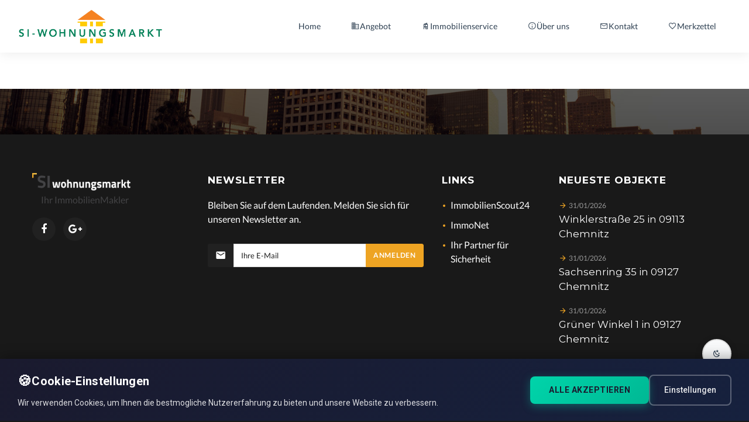

--- FILE ---
content_type: text/html; charset=UTF-8
request_url: https://si-wohnungsmarkt.de/sirest/?showobject=10840&history=back
body_size: 12725
content:
<!DOCTYPE html>
<html lang="de" class="wide wow-animation smoothscroll scrollTo">
  <head>
    <!-- Site Title-->
    <title>SI Wohnungsmarkt - Immobilienmakler Chemnitz Leipzig Aue Sachsen</title>
    <meta charset="UTF-8">
    <meta http-equiv="Cache-Control" content="no-cache">
    <meta name="description" content="Der Makler in Chemnitz. Ihr Immobilienmakler in Chemnitz, Aue, Leipzig, Burkhardtsdorf und Umgebung. SI-Wohnungsmarkt">
    <meta name="author" content="Immobilienmakler Chemnitz">
    <meta name="viewport" content="width=device-width, initial-scale=1.0">
    <meta name="format-detection" content="telephone=no">
    <meta name="viewport" content="width=device-width, height=device-height, initial-scale=1.0, maximum-scale=1.0, user-scalable=0">
    <meta http-equiv="X-UA-Compatible" content="IE=Edge">
    <link rel="icon" href="images/favicon.ico" type="image/x-icon">
    <link rel="stylesheet" href="css/jquery-uilocal.css" />
    <link rel="stylesheet" type="text/css" href="css/tooltipster.bundle.min.css" />
    <!-- Video popup disabled - link rel="stylesheet" type="text/css" href="css/YouTubePopUp.css" / -->
    <link rel="stylesheet" type="text/css" href="css/accept-cookies.css?v=20260109v23" />
    <link rel="stylesheet" type="text/css" href="css/bootstrap.min.css" />
    <link rel="stylesheet" type="text/css" href="css/jquery.multiselectV2.css" />


		<!--[if lt IE 10]>
    <div style="background: #212121; padding: 10px 0; box-shadow: 3px 3px 5px 0 rgba(0,0,0,.3); clear: both; text-align:center; position: relative; z-index:1;"><a href="http://windows.microsoft.com/en-US/internet-explorer/"><img src="images/ie8-panel/warning_bar_0000_us.jpg" border="0" height="42" width="820" alt="You are using an outdated browser. For a faster, safer browsing experience, upgrade for free today."></a></div>
    <script src="js/html5shiv.min.js"></script>
		<![endif]-->
        <!--<script src="js/jquery-3.1.1.js"></script>-->
    <script src="js/jquerylocal.min.js"></script>


    <script src="js/jquery-uilocal.min.js"></script>









    <!-- Stylesheets-->
    <link rel="stylesheet" type="text/css" href="css/gfont.css">
    <link rel="stylesheet" type="text/css" href="css/style.php?contentPage=objectView">

  </head>
  <body>
    <!-- Page colorize effect: starts grayscale, holds, then animates to full color (once per day) -->
    <style>
      @keyframes colorize {
        0% {
          filter: grayscale(100%);
        }
        70% {
          filter: grayscale(100%);
        }
        100% {
          filter: grayscale(0%);
        }
      }
      .page-colorize,
      .page.page-colorize {
        animation: colorize 3s ease-out forwards;
      }
      /* Disable animation for users who prefer reduced motion */
      @media (prefers-reduced-motion: reduce) {
        .page-colorize {
          animation: none;
          filter: none;
        }
      }
    </style>
    <script>
      // Only apply grayscale animation once per day
      // Note: Filter on body causes issues with position:fixed elements,
      // so we apply the filter to .page wrapper instead
      (function() {
        var lastColorize = localStorage.getItem('lastColorizeDate');
        var today = new Date().toDateString();
        if (lastColorize !== today) {
          // Apply to .page element, not body, to avoid breaking fixed positioning
          document.addEventListener('DOMContentLoaded', function() {
            var pageEl = document.querySelector('.page');
            if (pageEl) {
              pageEl.style.animation = 'colorize 3s ease-out forwards';
            }
          });
          localStorage.setItem('lastColorizeDate', today);
        }
      })();
    </script>

  
    <!-- New Modern Menu (version=2) -->
    <style>
      .new-header {
        position: fixed;
        top: 0;
        left: 0;
        right: 0;
        z-index: 9999;
        background: #fff;
        box-shadow: 0 2px 20px rgba(0,0,0,0.08);
      }
      .new-header-inner {
        max-width: 1400px;
        margin: 0 auto;
        display: flex;
        align-items: center;
        justify-content: space-between;
        padding: 0 30px;
        height: 90px;
      }
      .new-header-logo a {
        display: flex;
        align-items: center;
        text-decoration: none;
      }
      .new-header-logo img {
        height: 60px;
      }
      .new-header-nav {
        display: flex;
        align-items: center;
        gap: 8px;
      }
      .new-header-nav a {
        display: flex;
        align-items: center;
        gap: 12px;
        padding: 14px 26px;
        color: #2c3e50;
        text-decoration: none;
        font-size: 1.35rem;
        font-weight: 500;
        border-radius: 8px;
        transition: all 0.2s ease;
      }
      .new-header-nav a:hover {
        background: #fef6ed;
        color: #f7941d;
      }
      .new-header-nav a.active {
        background: linear-gradient(135deg, #f7941d 0%, #e8850a 100%);
        color: #fff;
      }
      .new-header-nav a.active:hover {
        background: linear-gradient(135deg, #e8850a 0%, #d4770a 100%);
        color: #fff;
      }
      .new-header-nav a .nav-icon {
        font-size: 1.5rem;
        opacity: 0.85;
      }
      .new-header-nav a.active .nav-icon {
        opacity: 1;
      }
      .new-header-nav .wishlist-link {
        position: relative;
      }
      .new-header-nav .wishlist-badge {
        position: absolute;
        top: 2px;
        right: 2px;
        background: #e74c3c;
        color: #fff;
        font-size: 0.7rem;
        font-weight: 600;
        min-width: 18px;
        height: 18px;
        border-radius: 9px;
        display: flex;
        align-items: center;
        justify-content: center;
        padding: 0 5px;
      }
      .new-header-nav .wishlist-badge:empty,
      .new-header-nav .wishlist-badge.hidden {
        display: none;
      }
      /* Mobile menu toggle */
      .new-header-mobile-toggle {
        display: none;
        background: none;
        border: none;
        padding: 10px;
        cursor: pointer;
        color: #2c3e50;
        font-size: 1.5rem;
      }
      /* Contact info bar */
      .new-header-topbar {
        background: #2c3e50;
        color: rgba(255,255,255,0.9);
        font-size: 1rem;
        padding: 10px 0;
      }
      .new-header-topbar-inner {
        max-width: 1400px;
        margin: 0 auto;
        display: flex;
        align-items: center;
        justify-content: space-between;
        padding: 0 30px;
      }
      .new-header-topbar a {
        color: rgba(255,255,255,0.9);
        text-decoration: none;
        display: inline-flex;
        align-items: center;
        gap: 6px;
        transition: color 0.2s;
      }
      .new-header-topbar a:hover {
        color: #fff;
      }
      .new-header-topbar .topbar-links {
        display: flex;
        gap: 20px;
      }
      .new-header-topbar .topbar-contact {
        display: flex;
        gap: 25px;
      }
      .new-header-topbar .mdi {
        font-size: 1.1rem;
      }
      /* Page offset for fixed header (topbar ~40px + header 90px) */
      .page-with-new-header {
        padding-top: 140px;
      }
      /* Remove extra margin from page content */
      .page-with-new-header main.page-content,
      .page-with-new-header .page-content {
        margin-top: 0 !important;
      }
      /* Hide old header */
      .page-with-new-header .page-head {
        display: none !important;
      }
      /* Responsive */
      @media (max-width: 992px) {
        .new-header-nav {
          position: fixed;
          top: 90px;
          left: 0;
          right: 0;
          background: #fff;
          flex-direction: column;
          padding: 15px;
          gap: 5px;
          box-shadow: 0 10px 30px rgba(0,0,0,0.1);
          transform: translateY(-120%);
          opacity: 0;
          transition: all 0.3s ease;
        }
        .new-header-nav.open {
          transform: translateY(0);
          opacity: 1;
        }
        .new-header-nav a {
          width: 100%;
          justify-content: flex-start;
          padding: 16px 24px;
          font-size: 1.35rem;
        }
        .new-header-mobile-toggle {
          display: block;
        }
        .new-header-topbar {
          display: none;
        }
        .page-with-new-header {
          padding-top: 90px;
        }
      }
    </style>

    <div class="new-header-topbar">
      <div class="new-header-topbar-inner">
        <div class="topbar-links">
          <a href="?about=1#undefined3">Impressum</a>
          <a href="?dataSecurity=1">Datenschutz</a>
        </div>
        <div class="topbar-contact">
          <a href="mailto:info@si-wohnungsmarkt.de">
            <span class="mdi mdi-email-outline"></span>
            info@si-wohnungsmarkt.de          </a>
          <a href="tel:0371 - 27 32 640">
            <span class="mdi mdi-phone"></span>
            0371 - 27 32 640          </a>
        </div>
      </div>
    </div>

    <header class="new-header">
      <div class="new-header-inner">
        <div class="new-header-logo">
          <a href="./">
            <img src="images/logoV2.png" alt="SI Wohnungsmarkt"/>
          </a>
        </div>

        <button class="new-header-mobile-toggle" onclick="document.querySelector('.new-header-nav').classList.toggle('open')">
          <span class="mdi mdi-menu"></span>
        </button>

        <nav class="new-header-nav">
          <a href="./" class="">
            <span class="nav-icon mdi mdi-home-outline"></span>
            <span>Home</span>
          </a>
          <a href="?catalog=1" class="">
            <span class="nav-icon mdi mdi-domain"></span>
            <span>Angebot</span>
          </a>
          <a href="?submitProperty=1" class="">
            <span class="nav-icon mdi mdi-home-modern"></span>
            <span>Immobilienservice</span>
          </a>
          <a href="?about=1" class="">
            <span class="nav-icon mdi mdi-information-outline"></span>
            <span>&Uuml;ber uns</span>
          </a>
          <a href="#" id="newMenuContactLink" class="">
            <span class="nav-icon mdi mdi-email-outline"></span>
            <span>Kontakt</span>
          </a>
          <a href="?wishlist=1" class="wishlist-link ">
            <span class="nav-icon mdi mdi-heart-outline"></span>
            <span>Merkzettel</span>
            <span class="wishlist-badge" id="newMenuWishlistBadge"></span>
          </a>
        </nav>
      </div>
    </header>

    <script>
      // Update wishlist badge for new menu
      document.addEventListener('DOMContentLoaded', function() {
        function updateNewMenuWishlistBadge() {
          var badge = document.getElementById('newMenuWishlistBadge');
          if (badge && typeof $.session !== 'undefined') {
            var wishItems = $.session.get("#wishlistitems");
            if (wishItems) {
              try {
                var items = JSON.parse('[' + wishItems + ']');
                if (items.length > 0) {
                  badge.textContent = items.length;
                  badge.classList.remove('hidden');
                } else {
                  badge.classList.add('hidden');
                }
              } catch(e) {
                badge.classList.add('hidden');
              }
            } else {
              badge.classList.add('hidden');
            }
          }
        }
        // Run after a short delay to ensure session is loaded
        setTimeout(updateNewMenuWishlistBadge, 500);

        // Contact link opens modal
        var contactLink = document.getElementById('newMenuContactLink');
        if (contactLink) {
          contactLink.addEventListener('click', function(e) {
            e.preventDefault();
            $('#contactModal').modal('show');
          });
        }

        // Contact form submission
        var contactForm = document.getElementById('contactModalForm');
        if (contactForm) {
          contactForm.addEventListener('submit', function(e) {
            e.preventDefault();

            var name = document.getElementById('contact-name').value.trim();
            var email = document.getElementById('contact-email').value.trim();
            var phone = document.getElementById('contact-phone').value.trim();
            var message = document.getElementById('contact-message').value.trim();
            var privacy = document.getElementById('contact-privacy').checked;
            var statusDiv = document.getElementById('contactModalStatus');
            var submitBtn = document.getElementById('contactModalSubmit');

            // Validate: name and message required
            if (!name || !message) {
              statusDiv.className = 'contact-form-status error';
              statusDiv.textContent = 'Bitte füllen Sie Name und Nachricht aus.';
              return;
            }

            // Validate: either email or phone required
            if (!email && !phone) {
              statusDiv.className = 'contact-form-status error';
              statusDiv.textContent = 'Bitte geben Sie eine E-Mail oder Telefonnummer an.';
              return;
            }

            // Validate privacy
            if (!privacy) {
              statusDiv.className = 'contact-form-status error';
              statusDiv.textContent = 'Bitte stimmen Sie der Datenschutzerklärung zu.';
              return;
            }

            // Disable button during submission
            submitBtn.disabled = true;
            submitBtn.innerHTML = '<span class="mdi mdi-loading mdi-spin"></span> Wird gesendet...';

            // Send via AJAX
            $.ajax({
              url: 'php/submitContactForm.php',
              type: 'POST',
              data: {
                name: name,
                email: email,
                phone: phone,
                message: message
              },
              success: function(response) {
                if (response.success) {
                  statusDiv.className = 'contact-form-status success';
                  statusDiv.textContent = 'Vielen Dank! Ihre Nachricht wurde erfolgreich gesendet.';
                  contactForm.reset();
                  // Close modal after 2 seconds
                  setTimeout(function() {
                    $('#contactModal').modal('hide');
                    statusDiv.className = 'contact-form-status';
                    statusDiv.textContent = '';
                  }, 2500);
                } else {
                  statusDiv.className = 'contact-form-status error';
                  statusDiv.textContent = response.message || 'Ein Fehler ist aufgetreten. Bitte versuchen Sie es erneut.';
                }
                submitBtn.disabled = false;
                submitBtn.innerHTML = '<span class="mdi mdi-send"></span> Nachricht senden';
              },
              error: function() {
                statusDiv.className = 'contact-form-status error';
                statusDiv.textContent = 'Ein Fehler ist aufgetreten. Bitte versuchen Sie es erneut.';
                submitBtn.disabled = false;
                submitBtn.innerHTML = '<span class="mdi mdi-send"></span> Nachricht senden';
              }
            });
          });
        }

        // Close mobile menu when clicking a link
        document.querySelectorAll('.new-header-nav a').forEach(function(link) {
          link.addEventListener('click', function() {
            document.querySelector('.new-header-nav').classList.remove('open');
          });
        });
      });
    </script>

    <!-- Page-->
    <div class="page text-center page-with-new-header">
      <!-- Page Head-->
      <header class="page-head">
        <!-- RD Navbar Transparent-->
        <div class="rd-navbar-wrap">
          <nav data-lg-stick-up-offset="79px" data-md-device-layout="rd-navbar-fixed" data-lg-device-layout="rd-navbar-static" class="rd-navbar rd-navbar-top-panel rd-navbar-light" data-lg-auto-height="true" data-md-layout="rd-navbar-fixed" data-lg-layout="rd-navbar-static" data-lg-stick-up="true">
            <div class="container">
              <div class="rd-navbar-inner">
                <div class="rd-navbar-top-panel">
                  <div class="left-side">
                    <ul class="rd-navbar-top-links list-unstyled">
                      <!--<li><a href="?signIn=T" class="text-uppercase text-ubold"><small>Log in</small></a></li>-->
                      <li><a href="?about=1#undefined3" class="text-uppercase text-ubold"><small>Impressum</small></a></li>
                      <li><a href="?dataSecurity=1" class="text-uppercase text-ubold"><small>Datenschutzerkl&auml;rung</small></a></li>
                    </ul>
                  </div>
                  <div class="right-side">
                    <address class="contact-info text-left"><span class="p"><span class="icon mdi mdi-email-open"></span><a href="mailto:info@si-wohnungsmarkt.de" class="rest-config-INFO_EMAIL">info@si-wohnungsmarkt.de</a></span><span class="p"><span class="icon mdi mdi-phone"></span><a href="callto:#" class="rest-config-INFO_PHONE">0371 - 27 32 640</a></span></address>
                  </div>
                </div>
                <!-- RD Navbar Panel-->
                <div class="rd-navbar-panel">
                  <!-- RD Navbar Toggle-->
                  <button data-rd-navbar-toggle=".rd-navbar, .rd-navbar-nav-wrap" class="rd-navbar-toggle"><span></span></button>
                  <!-- RD Navbar Top Panel Toggle-->
                  <button data-rd-navbar-toggle=".rd-navbar, .rd-navbar-top-panel" class="rd-navbar-top-panel-toggle"><span></span></button>
                  <!--Navbar Brand-->
                  <div class="rd-navbar-brand"><a href="index.php"><img height='60' src='images/logoV2.png' alt=''/></a></div>
                </div>
                <div class="rd-navbar-menu-wrap">
                  <div class="rd-navbar-nav-wrap">
                    <div class="rd-navbar-mobile-scroll">
                      <!--Navbar Brand Mobile-->
                      <div class="rd-navbar-mobile-brand"><a href="index.php"><img width='217' height='36' src='images/logo-dark.png' alt=''/></a></div>
                      <!-- RD Navbar Nav-->
                      <ul class="rd-navbar-nav">
                        <li ><a href="?"><span>Home</span></a>
                        </li>
                        <li ><a href="?catalog=1"><span>Angebot</span></a>
                        </li>
                        <li ><a href="?submitProperty=1"><span>Immobilienservice</span></a>
                        </li>
                        </li>
                        <li ><a href="?about=1"><span>&Uuml;ber uns</span></a>
                        </li>
                        <li><a id="goToContactForm" href="index.php"><span>Kontakt</span></a>
                        </li>
                        <li >
                          <div class="ibrow" id="wishlistMenu"><a id="goToWishList" href="?wishlist=1"><span id="wishlistMenuSpan">Merkzettel</span></a></div>
                          <div class="ibrow"><img src="images/star-icon.png" width="20px;"/></div>
                        </li>

                      </ul>
                    </div>
                  </div>
                </div>
              </div>
            </div>
          </nav>
        </div>
      </header>
      <!-- Page Contents-->

      

        <section class="rd-parallax context-dark object-view-header">
          <div data-speed="0.2" data-type="media" data-url="images/bg-header-1920x362.jpg" class="rd-parallax-layer"></div>
          <div data-speed="0" data-type="html" class="rd-parallax-layer">
            <div class="shell section-top-20 section-bottom-20">
              <ul class="list-inline list-inline-dashed p text-light breadcrumb-modern" style="margin: 0;">
                                <li class="active"><a id="ButGoBackListing" href="Javascript:history.back();">Zur&uuml;ck</a></li>
                                 <li><a href="?catalog=1">Katalog</a></li>
                <li> Objektansicht</li>
              </ul>
            </div>
          </div>
        </section>
        <style>
          .object-view-header .rd-parallax-layer > div {
            padding-top: 15px !important;
            padding-bottom: 15px !important;
          }
          .object-view-header {
            min-height: auto !important;
          }

          /* Carousel image with blurred background for portrait images */
          .owl-carousel-classic .thumbnail-classic {
            position: relative;
            display: block;
            overflow: hidden;
            background: #1a1a2e;
          }
          .owl-carousel-classic figure.objectImg {
            position: relative;
            z-index: 1;
            display: flex;
            align-items: center;
            justify-content: center;
            min-height: 400px;
          }
          .owl-carousel-classic figure.objectImg img.objectImg {
            max-height: 500px;
            width: auto;
            max-width: 100%;
            object-fit: contain;
          }
          .owl-carousel-classic .img-blur-bg {
            position: absolute;
            top: 0;
            left: 0;
            width: 100%;
            height: 100%;
            background-size: cover;
            background-position: center;
            filter: blur(20px);
            transform: scale(1.2);
            opacity: 0.6;
            z-index: 0;
          }
          @media (max-width: 768px) {
            .owl-carousel-classic figure.objectImg {
              min-height: 250px;
            }
            .owl-carousel-classic figure.objectImg img.objectImg {
              max-height: 300px;
            }
          }
        </style>



      <!-- Page Footers-->
      <!-- Default footer-->
      <footer class="section-relative section-top-66 section-bottom-34 page-footer bg-gray-base context-dark">
        <div class="shell">
          <div class="range range-sm-center text-lg-left">
            <div class="cell-sm-8 cell-md-12">
              <div class="range range-xs-center">
                <div class="cell-xs-7 text-xs-left cell-md-4 cell-lg-3 cell-lg-push-4">
                  <h6 class="text-uppercase text-spacing-60">Neueste Objekte</h6>
                        <!-- Post Widget-->
                    
                        <article class="post widget-post text-left"><a href="?showobject=1781&history=back">
                            <div class="unit unit-horizontal unit-spacing-xs unit-middle">
                              <div class="unit-body">
                                <div class="post-meta"><span class="icon-xxs text-primary mdi mdi-arrow-right"></span>
                                  <time datetime="2016-01-01" class="text-dark">31/01/2026</time>
                                </div>
                                <div class="post-title">
                                  <h6 class="text-regular">Winklerstraße 25 in 09113 Chemnitz</h6>
                                </div>
                              </div>
                            </div></a></article>

                   
                        <article class="post widget-post text-left"><a href="?showobject=4112&history=back">
                            <div class="unit unit-horizontal unit-spacing-xs unit-middle">
                              <div class="unit-body">
                                <div class="post-meta"><span class="icon-xxs text-primary mdi mdi-arrow-right"></span>
                                  <time datetime="2016-01-01" class="text-dark">31/01/2026</time>
                                </div>
                                <div class="post-title">
                                  <h6 class="text-regular">Sachsenring 35 in 09127 Chemnitz</h6>
                                </div>
                              </div>
                            </div></a></article>

                   
                        <article class="post widget-post text-left"><a href="?showobject=7107&history=back">
                            <div class="unit unit-horizontal unit-spacing-xs unit-middle">
                              <div class="unit-body">
                                <div class="post-meta"><span class="icon-xxs text-primary mdi mdi-arrow-right"></span>
                                  <time datetime="2016-01-01" class="text-dark">31/01/2026</time>
                                </div>
                                <div class="post-title">
                                  <h6 class="text-regular">Grüner Winkel 1 in 09127 Chemnitz</h6>
                                </div>
                              </div>
                            </div></a></article>

                   
                </div>
                <div class="cell-xs-5 offset-top-41 offset-xs-top-0 text-xs-left cell-md-3 cell-lg-2 cell-lg-push-3">
                  <h6 class="text-uppercase text-spacing-60">Links</h6>
                  <div class="reveal-block">
                    <div class="reveal-inline-block">
                      <ul class="list list-marked">
                        <li><a target="_blank" href="https://www.immobilienscout24.de/Anbieter/si-wohnungsmarkt/ac2d6b55acc2f553d">ImmobilienScout24</a></li>
                        <li><a target="_blank" href="http://www.immonet.de/immobilienmakler/33259.html">ImmoNet</a></li>
                        <li><a target="_blank" href="http://finesell.de">Ihr Partner f&uuml;r Sicherheit</a></li>
                     </ul>
                    </div>
                  </div>
                </div>
                <div class="cell-xs-12 offset-top-41 cell-md-5 offset-md-top-0 text-md-left cell-lg-4 cell-lg-push-2">
                  <h6 class="text-uppercase text-spacing-60">Newsletter</h6>
                  <p>Bleiben Sie auf dem Laufenden. Melden Sie sich f&uuml;r unseren Newsletter an.</p>
                  <div style="color: green; display: none;" id="newsletter_subscription"><span>Vielen Dank f&uuml;r Ihre Anmeldung.</span></div>
                  <div class="offset-top-30">
                    <div class="form-group">
                      <div class="input-group input-group-sm"><span class="input-group-addon"><span class="input-group-icon mdi mdi-email"></span></span>
                        <input id="newsletter_email" placeholder="Ihre E-Mail" type="email" name="email" data-constraints="@Required @Email" class="form-control"><span class="input-group-btn">
                          <button id="newsletter_subscription_submit" type="submit" class="btn btn-sm btn-primary">Anmelden</button></span>
                      </div>
                    </div>
                    <div id="form-subscribe-footer" class="form-output"></div>
                  </div>
                </div>
                <div class="cell-xs-12 offset-top-66 cell-lg-3 cell-lg-push-1 offset-lg-top-0">
                  <!-- Footer brand-->
                  <div class="footer-brand"><a href="index.php"><img width='170' height='30' src='images/logo-light.png' alt=''/></a></div>
                  <p class="text-darker offset-top-4 inset-right-15 inset-lg-right-0 inset-lg-left-15">Ihr ImmobilienMakler</p>
                        <ul class="list-inline">
                          <li><a target="_blank" href="https://www.facebook.com/si.wohnungsmarkt" class="icon fa fa-facebook icon-xxs icon-circle icon-darkest-filled"></a></li>
                          <li><a target="_blank" href="https://plus.google.com/+SIWohnungsmarktChemnitz" class="icon fa fa-google-plus icon-xxs icon-circle icon-darkest-filled"></a></li>
                        </ul>
                </div>
              </div>
            </div>
          </div>
        </div>
        <div class="shell offset-top-50">
          <div class="footer-bottom">
            <div class="footer-bottom-left">
              <p class="small text-darker">SI Wohnungsmarkt &copy; <span id="copyright-year"></span></p>
            </div>
            <div class="footer-bottom-right">
              <a href="?about=1#undefined3" class="footer-legal-link">Impressum</a>
              <span class="footer-legal-divider">|</span>
              <a href="?dataSecurity=1" class="footer-legal-link">Datenschutz</a>
            </div>
          </div>
        </div>
        <style>
          .footer-bottom {
            display: flex;
            justify-content: space-between;
            align-items: center;
            flex-wrap: wrap;
            gap: 15px;
            padding-top: 20px;
            border-top: 1px solid rgba(255,255,255,0.1);
          }
          .footer-bottom-left p {
            margin: 0;
          }
          .footer-bottom-right {
            display: flex;
            align-items: center;
            gap: 12px;
          }
          .footer-legal-link {
            color: rgba(255,255,255,0.7);
            text-decoration: none;
            font-size: 0.9rem;
            transition: color 0.2s ease;
          }
          .footer-legal-link:hover {
            color: #f7941d;
          }
          .footer-legal-divider {
            color: rgba(255,255,255,0.3);
          }
          @media (max-width: 576px) {
            .footer-bottom {
              flex-direction: column;
              text-align: center;
            }
          }
        </style>
      </footer>
    </div>
    <!-- Global Mailform Output-->
    <div id="form-output-global" class="snackbars"></div>
    <!-- PhotoSwipe Gallery-->
    <div tabindex="-1" role="dialog" aria-hidden="true" class="pswp">
      <div class="pswp__bg"></div>
      <div class="pswp__scroll-wrap">
        <div class="pswp__container">
          <div class="pswp__item"></div>
          <div class="pswp__item"></div>
          <div class="pswp__item"></div>
        </div>
        <div class="pswp__ui pswp__ui--hidden">
          <div class="pswp__top-bar">
            <div class="pswp__counter"></div>
            <button title="Close (Esc)" class="pswp__button pswp__button--close"></button>
            <button title="Share" class="pswp__button pswp__button--share"></button>
            <button title="Toggle fullscreen" class="pswp__button pswp__button--fs"></button>
            <button title="Zoom in/out" class="pswp__button pswp__button--zoom"></button>
            <div class="pswp__preloader">
              <div class="pswp__preloader__icn">
                <div class="pswp__preloader__cut">
                  <div class="pswp__preloader__donut"></div>
                </div>
              </div>
            </div>
          </div>
          <div class="pswp__share-modal pswp__share-modal--hidden pswp__single-tap">
            <div class="pswp__share-tooltip"></div>
          </div>

          <button title="Previous (arrow left)" class="pswp__button pswp__button--arrow--left"></button>
          <button title="Next (arrow right)" class="pswp__button pswp__button--arrow--right"></button>
          <div class="pswp__caption">
            <div class="pswp__caption__center"></div>
          </div>

        </div>
      </div>
    </div>

  <div class="modal fade" id="myModal" role="dialog">
    <div class="modal-dialog">

      <!-- Modal content-->
      <div class="modal-content" style="margin-top:250px;">
        <div class="modal-header">
          <button type="button" class="close" data-dismiss="modal">&times;</button>
          <h4 class="modal-title">Datenschutz</h4>
        </div>
        <div class="modal-body">
          <p>
            Mit dem Absenden des Formulars stimmen Sie der Verarbeitung der eigegebenen Daten zu und akzeptieren Unserer
            <a href="?dataSecurity=1" target="_blank"><u>Datenschutzerklärung</u></a>.
            </p>
        </div>
        <div class="modal-footer">
          <button id="send_home_message_data_confirmed" type="button" class="btn btn-default" data-dismiss="modal">Ok - Verstanden</button>
        </div>
      </div>

    </div>
  </div>


  <div class="modal fade" id="myModalObj" role="dialog">
    <div class="modal-dialog">

      <!-- Modal content-->
      <div class="modal-content" style="margin-top:250px;">
        <div class="modal-header">
          <button type="button" class="close" data-dismiss="modal">&times;</button>
          <h4 class="modal-title">Datenschutz</h4>
        </div>
        <div class="modal-body">
          <p>
            Mit dem Absenden des Formulars stimmen Sie der Verarbeitung der eigegebenen Daten zu und akzeptieren Unserer
            <a href="?dataSecurity=1" target="_blank"><u>Datenschutzerklärung</u></a>.
            </p>
        </div>
        <div class="modal-footer">
          <button id="send_obj_data_confirmed" type="button" class="btn btn-default" data-dismiss="modal">Ok - Verstanden</button>
        </div>
      </div>

    </div>
  </div>

  <div class="modal fade" id="myModalMsgSend" role="dialog">
    <div class="modal-dialog">

      <!-- Modal content-->
      <div class="modal-content" style="margin-top:250px;">
        <div class="modal-header">
          <button type="button" class="close" data-dismiss="modal">&times;</button>
          <h4 class="modal-title">Nachricht versendet</h4>
        </div>
        <div class="modal-body">
          <p>
           Ihre Nachricht an uns wurde versendet. Sie erhalten umgehend eine Rückmeldung.
            </p>
        </div>
        <div class="modal-footer">
          <button type="button" class="btn btn-default" data-dismiss="modal">Ok</button>
        </div>
      </div>

    </div>
  </div>

  <div class="modal fade" id="myModalMsgMandatory" role="dialog">
    <div class="modal-dialog">

      <!-- Modal content-->
      <div class="modal-content" style="margin-top:250px;">
        <div class="modal-header">
          <button type="button" class="close" data-dismiss="modal">&times;</button>
          <h4 class="modal-title">Hinweis</h4>
        </div>
        <div class="modal-body">
          <p>
           Bitte füllen Sie alle notwendigen Felder aus.
            </p>
        </div>
        <div class="modal-footer">
          <button type="button" class="btn btn-default" data-dismiss="modal">Ok</button>
        </div>
      </div>

    </div>
  </div>

  <!-- Contact Modal -->
  <div class="modal fade" id="contactModal" role="dialog">
    <div class="modal-dialog modal-lg">
      <div class="modal-content contact-modal-content">
        <button type="button" class="contact-modal-close" data-dismiss="modal">
          <span class="mdi mdi-close"></span>
        </button>
        <div class="contact-modal-grid">
          <!-- Left Side - Company Info -->
          <div class="contact-modal-info">
            <div class="contact-modal-logo">
              <img src="images/logoV2.png" alt="SI Wohnungsmarkt"/>
            </div>
            <h3>Kontaktieren Sie uns</h3>
            <p class="contact-modal-tagline">Wir sind f&uuml;r Sie da - pers&ouml;nlich und kompetent.</p>

            <div class="contact-info-list">
              <div class="contact-info-item">
                <span class="contact-info-icon mdi mdi-map-marker"></span>
                <div class="contact-info-text">
                  <strong>SI Wohnungsmarkt</strong><br>
                  <br>
                                  </div>
              </div>
              <div class="contact-info-item">
                <span class="contact-info-icon mdi mdi-phone"></span>
                <div class="contact-info-text">
                  <a href="tel:0371 - 27 32 640">0371 - 27 32 640</a>
                </div>
              </div>
              <div class="contact-info-item">
                <span class="contact-info-icon mdi mdi-email-outline"></span>
                <div class="contact-info-text">
                  <a href="mailto:info@si-wohnungsmarkt.de">info@si-wohnungsmarkt.de</a>
                </div>
              </div>
              <div class="contact-info-item">
                <span class="contact-info-icon mdi mdi-clock-outline"></span>
                <div class="contact-info-text">
                  <strong>&Ouml;ffnungszeiten</strong><br>
                  Mo - Fr: 09:00 - 18:00 Uhr<br>
                  Sa: nach Vereinbarung
                </div>
              </div>
            </div>
          </div>

          <!-- Right Side - Contact Form -->
          <div class="contact-modal-form">
            <h4>Schreiben Sie uns</h4>
            <p class="form-note">* Telefon oder E-Mail erforderlich</p>

            <form id="contactModalForm">
              <div class="form-group">
                <label for="contact-name">Name *</label>
                <input type="text" id="contact-name" name="name" required class="form-control" placeholder="Ihr Name">
              </div>
              <div class="form-row">
                <div class="form-group">
                  <label for="contact-email">E-Mail</label>
                  <input type="email" id="contact-email" name="email" class="form-control" placeholder="ihre@email.de">
                </div>
                <div class="form-group">
                  <label for="contact-phone">Telefon</label>
                  <input type="tel" id="contact-phone" name="phone" class="form-control" placeholder="+49 ...">
                </div>
              </div>
              <div class="form-group">
                <label for="contact-message">Nachricht *</label>
                <textarea id="contact-message" name="message" required class="form-control" rows="4" placeholder="Ihre Nachricht an uns..."></textarea>
              </div>
              <div class="form-group form-privacy">
                <label>
                  <input type="checkbox" id="contact-privacy" name="privacy" required>
                  <span>Ich stimme der <a href="?dataSecurity=1" target="_blank">Datenschutzerkl&auml;rung</a> zu *</span>
                </label>
              </div>
              <button type="submit" class="btn-submit-contact" id="contactModalSubmit">
                <span class="mdi mdi-send"></span>
                Nachricht senden
              </button>
              <div id="contactModalStatus" class="contact-form-status"></div>
            </form>
          </div>
        </div>
      </div>
    </div>
  </div>

  <style>
    /* Contact Modal Styles */
    .contact-modal-content {
      border-radius: 16px;
      overflow: hidden;
      border: none;
      box-shadow: 0 25px 80px rgba(0,0,0,0.3);
    }
    .contact-modal-close {
      position: absolute;
      top: 15px;
      right: 15px;
      z-index: 10;
      background: rgba(0,0,0,0.1);
      border: none;
      width: 40px;
      height: 40px;
      border-radius: 50%;
      display: flex;
      align-items: center;
      justify-content: center;
      cursor: pointer;
      transition: all 0.2s ease;
    }
    .contact-modal-close:hover {
      background: rgba(0,0,0,0.2);
    }
    .contact-modal-close .mdi {
      font-size: 1.5rem;
      color: #fff;
    }
    .contact-modal-grid {
      display: grid;
      grid-template-columns: 1fr 1.2fr;
    }
    .contact-modal-info {
      background: linear-gradient(135deg, #2c3e50 0%, #1a252f 100%);
      color: #fff;
      padding: 40px;
    }
    .contact-modal-logo {
      display: none;
    }
    .contact-modal-info h3 {
      font-size: 1.8rem;
      font-weight: 700;
      margin: 0 0 10px 0;
    }
    .contact-modal-tagline {
      font-size: 1.1rem;
      opacity: 0.85;
      margin: 0 0 35px 0;
      line-height: 1.6;
    }
    .contact-info-list {
      display: flex;
      flex-direction: column;
      gap: 20px;
    }
    .contact-info-item {
      display: flex;
      align-items: flex-start;
      gap: 15px;
    }
    .contact-info-icon {
      font-size: 1.4rem;
      color: #f7941d;
      width: 24px;
      flex-shrink: 0;
      margin-top: 2px;
    }
    .contact-info-text {
      font-size: 1.15rem;
      line-height: 1.6;
    }
    .contact-info-text a {
      color: #fff;
      text-decoration: none;
      transition: color 0.2s;
    }
    .contact-info-text a:hover {
      color: #f7941d;
    }
    .contact-modal-form {
      padding: 40px;
      background: #fff;
    }
    .contact-modal-form h4 {
      font-size: 1.6rem;
      font-weight: 700;
      color: #2c3e50;
      margin: 0 0 5px 0;
    }
    .contact-modal-form .form-note {
      font-size: 1rem;
      color: #888;
      margin: 0 0 25px 0;
    }
    .contact-modal-form .form-group {
      margin-bottom: 18px;
    }
    .contact-modal-form .form-row {
      display: grid;
      grid-template-columns: 1fr 1fr;
      gap: 15px;
    }
    .contact-modal-form label {
      display: block;
      font-size: 1.1rem;
      font-weight: 600;
      color: #2c3e50;
      margin-bottom: 6px;
    }
    .contact-modal-form .form-control {
      width: 100%;
      padding: 14px 18px;
      border: 2px solid #e9ecef;
      border-radius: 8px;
      font-size: 1.1rem;
      transition: border-color 0.2s, box-shadow 0.2s;
    }
    .contact-modal-form .form-control:focus {
      outline: none;
      border-color: #3498db;
      box-shadow: 0 0 0 3px rgba(52, 152, 219, 0.15);
    }
    .contact-modal-form textarea.form-control {
      resize: vertical;
      min-height: 100px;
    }
    .contact-modal-form .form-privacy {
      margin-bottom: 20px;
    }
    .contact-modal-form .form-privacy label {
      display: flex;
      align-items: flex-start;
      gap: 10px;
      font-weight: 400;
      font-size: 1rem;
      cursor: pointer;
    }
    .contact-modal-form .form-privacy input[type="checkbox"] {
      margin-top: 3px;
      width: 18px;
      height: 18px;
      cursor: pointer;
    }
    .contact-modal-form .form-privacy a {
      color: #3498db;
      text-decoration: underline;
    }
    .btn-submit-contact {
      width: 100%;
      padding: 14px 24px;
      background: linear-gradient(135deg, #3498db 0%, #2980b9 100%);
      color: #fff;
      border: none;
      border-radius: 8px;
      font-size: 1.1rem;
      font-weight: 600;
      cursor: pointer;
      display: flex;
      align-items: center;
      justify-content: center;
      gap: 10px;
      transition: all 0.2s ease;
    }
    .btn-submit-contact:hover {
      transform: translateY(-2px);
      box-shadow: 0 6px 20px rgba(52, 152, 219, 0.4);
    }
    .btn-submit-contact:disabled {
      opacity: 0.6;
      cursor: not-allowed;
      transform: none;
    }
    .btn-submit-contact .mdi {
      font-size: 1.3rem;
    }
    .contact-form-status {
      margin-top: 15px;
      padding: 12px 16px;
      border-radius: 8px;
      font-size: 0.95rem;
      display: none;
    }
    .contact-form-status.success {
      display: block;
      background: #d4edda;
      color: #155724;
      border: 1px solid #c3e6cb;
    }
    .contact-form-status.error {
      display: block;
      background: #f8d7da;
      color: #721c24;
      border: 1px solid #f5c6cb;
    }
    @media (max-width: 768px) {
      .contact-modal-grid {
        grid-template-columns: 1fr;
      }
      .contact-modal-info {
        padding: 30px;
      }
      .contact-modal-form {
        padding: 30px;
      }
      .contact-modal-form .form-row {
        grid-template-columns: 1fr;
        gap: 0;
      }
      .contact-modal-close .mdi {
        color: #2c3e50;
      }
    }
    #contactModal .modal-dialog {
      max-width: 900px;
      margin: 100px auto 50px;
    }
    #contactModal .modal-content {
      margin-top: 0;
    }
  </style>






    <!-- Java script-->

    <script src="js/core.min.js?v=20260109v23"></script>
    <script src="js/script.js?v=20260109v23"></script>
    <script src="js/jquery-ui.min.js?v=20260109v23"></script>
    <script src="js/jquery.session.js?v=20260109v23"></script>
        <script src="js/bootstrap.min.js?v=20260109v23"></script>
    <script src="js/jquery.simplePagination.js?v=20260109v23" type="text/javascript"></script>
    <script src="js/easing.js?v=20260109v23" type="text/javascript"></script>
    <script src="js/jquery.ui.toBack.js?v=20260109v23" type="text/javascript"></script>
    <script src="js/jquery.color.min.js?v=20260109v23" type="text/javascript"></script>
    <script src="js/jquery.animateNumber.min.js?v=20260109v23" type="text/javascript"></script>
    <script src="js/tooltipster.bundle.min.js?v=20260109v23" type="text/javascript"></script>
    <script src="js/youtube.jquery.js?v=20260109v23" type="text/javascript"></script>
    <script src="js/jquery.multiselectV2.js?v=20260109v23"></script>
    <script src="js/sirest.V76364864_9553.js?v=20260109v23"></script>

    <script src="js/cookiepopup.js?v=20260109v23"></script>

    <script>
    var options = {
         "title": "Cookie-Einstellungen",
         "text": "Wir verwenden Cookies, um Ihnen die bestmogliche Nutzererfahrung zu bieten und unsere Website zu verbessern.",
         "acceptButtonText": "Alle akzeptieren",
         "settingsButtonText": "Einstellungen",
         "privacyPolicyUrl": "?dataSecurity=1",
         "position": "bottom"
    };
    $.acceptCookies(options);

    // Simple, robust lazy loading using native Intersection Observer
    (function() {
      function loadImage(img) {
        var src = img.getAttribute('data-src');
        if (!src) return;

        // Prevent double loading
        if (img.getAttribute('data-loading') === 'true') return;
        img.setAttribute('data-loading', 'true');

        // Create a new image to preload
        var tempImg = new Image();
        tempImg.onload = function() {
          img.src = src;
          img.classList.add('lazy-loaded');
          img.removeAttribute('data-loading');
        };
        tempImg.onerror = function() {
          // Retry with cache buster
          var retries = parseInt(img.getAttribute('data-retries') || '0');
          if (retries < 2) {
            img.setAttribute('data-retries', retries + 1);
            img.removeAttribute('data-loading');
            setTimeout(function() {
              loadImage(img);
            }, 500);
          } else {
            // Final fallback: just set the src directly
            img.src = src;
            img.removeAttribute('data-loading');
          }
        };
        // Add cache buster to avoid stale cached responses
        tempImg.src = src + (src.indexOf('?') > -1 ? '&' : '?') + '_=' + Date.now();
      }

      function initLazyLoad() {
        var lazyImages = document.querySelectorAll('img.lazy[data-src]');

        if ('IntersectionObserver' in window) {
          var observer = new IntersectionObserver(function(entries) {
            entries.forEach(function(entry) {
              if (entry.isIntersecting) {
                loadImage(entry.target);
                observer.unobserve(entry.target);
              }
            });
          }, {
            rootMargin: '200px 0px',
            threshold: 0.01
          });

          lazyImages.forEach(function(img) {
            observer.observe(img);
          });
        } else {
          // Fallback for old browsers: load all immediately
          lazyImages.forEach(loadImage);
        }

        // Force load any images still showing placeholder after 2 seconds
        setTimeout(function() {
          document.querySelectorAll('img.lazy[data-src]').forEach(function(img) {
            if (img.src && img.src.indexOf('siNoImage') > -1) {
              loadImage(img);
            }
          });
        }, 2000);
      }

      // Run on DOM ready
      if (document.readyState === 'loading') {
        document.addEventListener('DOMContentLoaded', initLazyLoad);
      } else {
        initLazyLoad();
      }

      // Also run on window load as a safety net
      window.addEventListener('load', function() {
        setTimeout(function() {
          document.querySelectorAll('img.lazy[data-src]').forEach(function(img) {
            if (img.src && img.src.indexOf('siNoImage') > -1) {
              loadImage(img);
            }
          });
        }, 500);
      });
    })();

    </script>

    <!-- Back to Top Button -->
    <button id="backToTop" title="Nach oben">
      <span class="mdi mdi-chevron-up"></span>
    </button>

    <!-- Dark Mode Toggle -->
    <button id="darkModeToggle" title="Dark Mode umschalten">
      <span class="mdi mdi-weather-night"></span>
    </button>

    <style>
      /* Hide old theme back-to-top button */
      .ui-to-top {
        display: none !important;
      }

      /* Back to Top Button */
      #backToTop {
        position: fixed;
        bottom: 30px;
        right: 30px;
        width: 50px;
        height: 50px;
        border-radius: 50%;
        background: linear-gradient(135deg, #2c3e50 0%, #34495e 100%);
        color: #fff;
        border: none;
        cursor: pointer;
        font-size: 1.6rem;
        display: none;
        align-items: center;
        justify-content: center;
        box-shadow: 0 4px 15px rgba(0,0,0,0.2);
        transition: all 0.3s ease;
        z-index: 9999;
      }
      #backToTop:hover {
        transform: translateY(-3px);
        box-shadow: 0 6px 20px rgba(0,0,0,0.3);
      }
      #backToTop.visible {
        display: flex;
      }

      /* Dark Mode Toggle */
      #darkModeToggle {
        position: fixed;
        bottom: 90px;
        right: 30px;
        width: 50px;
        height: 50px;
        border-radius: 50%;
        background: #f8f9fa;
        color: #2c3e50;
        border: 2px solid #e0e0e0;
        cursor: pointer;
        font-size: 1.4rem;
        display: flex;
        align-items: center;
        justify-content: center;
        box-shadow: 0 4px 15px rgba(0,0,0,0.1);
        transition: all 0.3s ease;
        z-index: 9999;
      }
      #darkModeToggle:hover {
        transform: translateY(-3px);
        box-shadow: 0 6px 20px rgba(0,0,0,0.15);
      }

      /* Dark Mode Styles */
      body.dark-mode {
        background: #1a1a2e !important;
        color: #e0e0e0 !important;
      }
      body.dark-mode #darkModeToggle {
        background: #2c3e50;
        color: #f1c40f;
        border-color: #34495e;
      }
      body.dark-mode #darkModeToggle .mdi:before {
        content: "\F0594"; /* sun icon */
      }
      body.dark-mode .page-content,
      body.dark-mode main {
        background: #1a1a2e !important;
      }
      body.dark-mode .shell {
        background: transparent !important;
      }
      body.dark-mode h1, body.dark-mode h2, body.dark-mode h3,
      body.dark-mode h4, body.dark-mode h5, body.dark-mode h6 {
        color: #ecf0f1 !important;
      }
      body.dark-mode .property-summary-card,
      body.dark-mode .info-card,
      body.dark-mode .description-card,
      body.dark-mode .filter-card,
      body.dark-mode .recommendation-card {
        background: #16213e !important;
        box-shadow: 0 4px 20px rgba(0,0,0,0.3) !important;
      }
      body.dark-mode .info-row:hover,
      body.dark-mode .property-detail-item {
        background: #1a1a2e !important;
      }
      body.dark-mode .info-row .label,
      body.dark-mode .description-content,
      body.dark-mode p {
        color: #b0b0b0 !important;
      }
      body.dark-mode .info-row .value,
      body.dark-mode .description-title {
        color: #ecf0f1 !important;
      }
      body.dark-mode .property-price-box {
        background: linear-gradient(135deg, #1a1a2e 0%, #16213e 100%) !important;
      }
      body.dark-mode .property-view-count {
        background: #1a1a2e !important;
        color: #b0b0b0 !important;
      }
      body.dark-mode input, body.dark-mode textarea, body.dark-mode select {
        background: #16213e !important;
        color: #ecf0f1 !important;
        border-color: #34495e !important;
      }
      body.dark-mode .form-label {
        color: #b0b0b0 !important;
      }
      body.dark-mode footer {
        background: #0f0f1a !important;
      }

      /* Recently Viewed Widget */
      #recentlyViewed {
        position: fixed;
        bottom: 150px;
        right: 30px;
        width: 280px;
        background: #fff;
        border-radius: 12px;
        box-shadow: 0 4px 20px rgba(0,0,0,0.15);
        z-index: 9998;
        display: none;
        max-height: 350px;
        overflow: hidden;
      }
      #recentlyViewed.visible {
        display: block;
      }
      #recentlyViewed .rv-header {
        background: linear-gradient(135deg, #2c3e50 0%, #34495e 100%);
        color: #fff;
        padding: 12px 16px;
        font-weight: 600;
        font-size: 1rem;
        display: flex;
        justify-content: space-between;
        align-items: center;
      }
      #recentlyViewed .rv-close {
        background: none;
        border: none;
        color: #fff;
        font-size: 1.2rem;
        cursor: pointer;
        opacity: 0.8;
      }
      #recentlyViewed .rv-close:hover {
        opacity: 1;
      }
      #recentlyViewed .rv-list {
        padding: 12px;
        max-height: 280px;
        overflow-y: auto;
      }
      #recentlyViewed .rv-item {
        display: flex;
        gap: 10px;
        padding: 10px;
        border-radius: 8px;
        margin-bottom: 8px;
        transition: background 0.2s ease;
        text-decoration: none;
        color: inherit;
      }
      #recentlyViewed .rv-item:hover {
        background: #f8f9fa;
      }
      #recentlyViewed .rv-item img {
        width: 60px;
        height: 45px;
        object-fit: cover;
        border-radius: 6px;
      }
      #recentlyViewed .rv-item-info {
        flex: 1;
        min-width: 0;
      }
      #recentlyViewed .rv-item-title {
        font-size: 0.9rem;
        font-weight: 500;
        color: #2c3e50;
        white-space: nowrap;
        overflow: hidden;
        text-overflow: ellipsis;
      }
      #recentlyViewed .rv-item-price {
        font-size: 0.85rem;
        color: #27ae60;
        font-weight: 600;
      }
      body.dark-mode #recentlyViewed {
        background: #16213e;
      }
      body.dark-mode #recentlyViewed .rv-item:hover {
        background: #1a1a2e;
      }
      body.dark-mode #recentlyViewed .rv-item-title {
        color: #ecf0f1;
      }

      /* Recently Viewed Toggle Button */
      #recentlyViewedToggle {
        position: fixed;
        bottom: 150px;
        right: 30px;
        width: 50px;
        height: 50px;
        border-radius: 50%;
        background: #e67e22;
        color: #fff;
        border: none;
        cursor: pointer;
        font-size: 1.4rem;
        display: none;
        align-items: center;
        justify-content: center;
        box-shadow: 0 4px 15px rgba(0,0,0,0.2);
        transition: all 0.3s ease;
        z-index: 9990;
      }
      #recentlyViewedToggle:hover {
        transform: translateY(-3px);
        box-shadow: 0 6px 20px rgba(0,0,0,0.3);
      }
      #recentlyViewedToggle.has-items {
        display: flex;
      }
      /* Adjust button stack when recently viewed widget is shown */
      #recentlyViewed.visible ~ #recentlyViewedToggle,
      #recentlyViewed.visible + #recentlyViewedToggle {
        display: none !important;
      }
      #recentlyViewedToggle .rv-count {
        position: absolute;
        top: -5px;
        right: -5px;
        background: #e74c3c;
        color: #fff;
        font-size: 0.7rem;
        width: 20px;
        height: 20px;
        border-radius: 50%;
        display: flex;
        align-items: center;
        justify-content: center;
        font-weight: 600;
      }
    </style>

    <script>
    (function() {
      // Back to Top functionality
      var backToTopBtn = document.getElementById('backToTop');
      window.addEventListener('scroll', function() {
        if (window.pageYOffset > 300) {
          backToTopBtn.classList.add('visible');
        } else {
          backToTopBtn.classList.remove('visible');
        }
      });
      backToTopBtn.addEventListener('click', function() {
        window.scrollTo({ top: 0, behavior: 'smooth' });
      });

      // Dark Mode functionality
      var darkModeToggle = document.getElementById('darkModeToggle');
      var isDarkMode = localStorage.getItem('darkMode') === 'true';
      if (isDarkMode) {
        document.body.classList.add('dark-mode');
      }
      darkModeToggle.addEventListener('click', function() {
        document.body.classList.toggle('dark-mode');
        localStorage.setItem('darkMode', document.body.classList.contains('dark-mode'));
      });

      // Recently Viewed functionality
      var currentObjectId = new URLSearchParams(window.location.search).get('showobject');
      var recentlyViewed = JSON.parse(localStorage.getItem('recentlyViewed') || '[]');

      // Add current object to recently viewed if on object page
      if (currentObjectId) {
        var objectTitle = document.getElementById('objectLevelName');
        var objectImage = document.querySelector('.owl-carousel img.objectImg');
        if (objectTitle) {
          var newItem = {
            id: currentObjectId,
            title: objectTitle.textContent.replace('Neu', '').trim(),
            image: objectImage ? objectImage.src : 'images/siNoImage.png',
            timestamp: Date.now()
          };
          // Remove if already exists
          recentlyViewed = recentlyViewed.filter(function(item) { return item.id !== currentObjectId; });
          // Add to beginning
          recentlyViewed.unshift(newItem);
          // Keep only last 5
          recentlyViewed = recentlyViewed.slice(0, 5);
          localStorage.setItem('recentlyViewed', JSON.stringify(recentlyViewed));
        }
      }

      // Build recently viewed widget if there are items
      if (recentlyViewed.length > 0) {
        // Create toggle button
        var toggleBtn = document.createElement('button');
        toggleBtn.id = 'recentlyViewedToggle';
        toggleBtn.className = 'has-items';
        toggleBtn.innerHTML = '<span class="mdi mdi-history"></span><span class="rv-count">' + recentlyViewed.length + '</span>';
        toggleBtn.title = 'Zuletzt angesehen';
        document.body.appendChild(toggleBtn);

        // Create widget
        var widget = document.createElement('div');
        widget.id = 'recentlyViewed';
        var itemsHtml = recentlyViewed.map(function(item) {
          return '<a href="?showobject=' + item.id + '&history=back" class="rv-item">' +
            '<img src="' + item.image + '" alt="" onerror="this.src=\'images/siNoImage.png\'">' +
            '<div class="rv-item-info">' +
            '<div class="rv-item-title">' + item.title + '</div>' +
            '</div></a>';
        }).join('');
        widget.innerHTML = '<div class="rv-header"><span>Zuletzt angesehen</span><button class="rv-close"><span class="mdi mdi-close"></span></button></div><div class="rv-list">' + itemsHtml + '</div>';
        document.body.appendChild(widget);

        // Toggle visibility
        toggleBtn.addEventListener('click', function() {
          widget.classList.toggle('visible');
          toggleBtn.style.display = widget.classList.contains('visible') ? 'none' : 'flex';
        });
        widget.querySelector('.rv-close').addEventListener('click', function() {
          widget.classList.remove('visible');
          toggleBtn.style.display = 'flex';
        });
      }
    })();
    </script>

  </body>
</html>


--- FILE ---
content_type: text/html; charset=UTF-8
request_url: https://si-wohnungsmarkt.de/sirest/rest/secureRestWrapper.php/getSearchRental/max_result:500
body_size: 42250
content:
[{"id":12448,"regId":"16","regSubId":"0","objFlag":"1","objName":"Friedrich-Wagner-Straße 8 - WE 01 - 2-Raum-Wohnung in 09217 Burgstädt","levelName":" Friedrich-Wagner-Straße 8 in 09217 Burgstädt","mieteGesamt":"350,00","qm":"45,92","raeume":"2 Raum Wohnung","raeumeCode":"2","region":"weitere Angebote","description":"\u003cp\u003eMieten Sie eine sch\u0026ouml;n geschnittene 2-Raum-Wohnung in Burgst\u0026auml;dt.\u0026nbsp;\u003c/p\u003e\u003cp\u003e\u003cbr\u003e\u003c/p\u003e\u003cp\u003eFolgende Merkmale kennzeichnen die Wohnung:\u0026nbsp;\u003c/p\u003e\u003cp\u003e\u003cbr\u003e\u003c/p\u003e\u003cul\u003e\u003cli\u003epraktischer Grundriss - keine Durchgangszimmer /\u003c/li\u003e\u003cli\u003ehelles und freundliches Wohnzimmer /\u003c/li\u003e\u003cli\u003esonnige K\u0026uuml;che mit gen\u0026uuml;gend Platz f\u0026uuml;r einen Essbereich \u0026nbsp;/ \u0026nbsp;\u003c/li\u003e\u003cli\u003eBad mit Dusche und WM-Anschluss /\u003c/li\u003e\u003cli\u003eSchlafzimmer mit Blick in den Innenhof /\u0026nbsp;\u003c/li\u003e\u003cli\u003eAbstellraum auf halber Treppe /\u003c/li\u003e\u003cli\u003eabgeschlossenes Kellerabteil /\u003c/li\u003e\u003cli\u003ebegr\u0026uuml;nter Innenhof zur gemeinschaftlichen Nutzung\u003c/li\u003e\u003cli\u003eEinrichtungen des t\u0026auml;glichen Bedarfs in naher Umgebung /\u003c/li\u003e\u003cli\u003e\u0026ouml;ffentliche Verkehrsmittel zu Fu\u0026szlig; gut erreichbar /\u003c/li\u003e\u003c/ul\u003e","geoLat":"50.9213953","geoLong":"12.8143098","upperId":"3138","freiAb":"sofort","locationCodeName":"Erdgeschoss","locationCode":"EG","mieteKalt":"250","mieteKaltQm":"5,45","mieteNk":"100,00","mieteNkQm":"2,18","kaution":"750,00","stellplatz":"kein Stellplatz","ebk":"N","terrassen":"","balkone":"","fahrstuhl":"N","levelLat":"50.9213953","levelLng":"12.8143098","vkPreis":"","vkDate":"","vkProvision":"keine","parkplatzPreis":""},{"id":12449,"regId":"16","regSubId":"0","objFlag":"1","objName":"Friedrich-Wagner-Straße 8 - WE 03 - 3-Raum-Wohnung in 09217 Burgstädt","levelName":" Friedrich-Wagner-Straße 8 in 09217 Burgstädt","mieteGesamt":"475,00","qm":"59,35","raeume":"3 Raum Wohnung","raeumeCode":"3","region":"weitere Angebote","description":"\u003cp\u003eMieten Sie eine sch\u0026ouml;n geschnittene 2-Raum-Wohnung in Burgst\u0026auml;dt.\u0026nbsp;\u003c/p\u003e\u003cp\u003e\u003cbr\u003e\u003c/p\u003e\u003cp\u003eFolgende Merkmale kennzeichnen die Wohnung:\u0026nbsp;\u003c/p\u003e\u003cp\u003e\u003cbr\u003e\u003c/p\u003e\u003cul\u003e\u003cli\u003epraktischer Grundriss - keine Durchgangszimmer /\u003c/li\u003e\u003cli\u003ehelles und freundliches Wohnzimmer /\u003c/li\u003e\u003cli\u003esonnige K\u0026uuml;che mit gen\u0026uuml;gend Platz f\u0026uuml;r einen Essbereich \u0026nbsp;/ \u0026nbsp;\u003c/li\u003e\u003cli\u003eBad mit Dusche und WM-Anschluss /\u003c/li\u003e\u003cli\u003eSchlafzimmer mit Blick in den Innenhof /\u0026nbsp;\u003c/li\u003e\u003cli\u003eKinder-/Arbeitszimmer von angenehmer Gr\u0026ouml;\u0026szlig;e /\u003c/li\u003e\u003cli\u003eAbstellraum auf halber Treppe /\u003c/li\u003e\u003cli\u003eabgeschlossenes Kellerabteil /\u003c/li\u003e\u003cli\u003ebegr\u0026uuml;nter Innenhof zur gemeinschaftlichen Nutzung\u003c/li\u003e\u003cli\u003eEinrichtungen des t\u0026auml;glichen Bedarfs in naher Umgebung /\u003c/li\u003e\u003cli\u003e\u0026ouml;ffentliche Verkehrsmittel zu Fu\u0026szlig; gut erreichbar /\u003c/li\u003e\u003c/ul\u003e","geoLat":"50.9213953","geoLong":"12.8143098","upperId":"3138","freiAb":"sofort","locationCodeName":"erstes Obergeschoss","locationCode":"1. OG","mieteKalt":"325","mieteKaltQm":"5,48","mieteNk":"150,00","mieteNkQm":"2,53","kaution":"975,00","stellplatz":"kein Stellplatz","ebk":"N","terrassen":"","balkone":"","fahrstuhl":"N","levelLat":"50.9213953","levelLng":"12.8143098","vkPreis":"","vkDate":"","vkProvision":"keine","parkplatzPreis":""},{"id":12220,"regId":"16","regSubId":"0","objFlag":"1","objName":"Abteistraße 7 - Zweifamilienhaus in 09353 Oberlungwitz","levelName":"Abteistraße 7 in 09353 Oberlungwitz","mieteGesamt":"1700,00","qm":"170,00","raeume":"7 Raum Wohnung","raeumeCode":"7","region":"weitere Angebote","description":"\u003cp style\u003d\u0027margin-top:0cm;margin-right:0cm;margin-bottom:8.0pt;margin-left:0cm;line-height:107%;font-size:15px;font-family:\"Aptos\",sans-serif;\u0027\u003eZur Miete steht eine stilvolle, in 2024/2025 hochwertig sanierte Villa mit Charakter - ideal f\u0026uuml;r Familien, Individualisten und generations\u0026uuml;bergreifendes Wohnen.\u0026nbsp;\u003c/p\u003e\u003cp style\u003d\u0027margin-top:0cm;margin-right:0cm;margin-bottom:8.0pt;margin-left:0cm;line-height:107%;font-size:15px;font-family:\"Aptos\",sans-serif;\u0027\u003eDas Haus bietet auf vier Ebenen sieben Zimmer, drei B\u0026auml;der und zwei K\u0026uuml;chen, was vielf\u0026auml;ltige Nutzungsm\u0026ouml;glichkeiten gestaltet. Elegante Elemente wie der Natursteinsockel, Erker mit Kupferdach und ein Balkon unterstreichen den besonderen Charme. Das gepflegte Grundst\u0026uuml;ck umfasst einen Garten, eine asphaltierte Einfahrt, eine Doppelgarage und einen Stellplatze. Die Wohnfl\u0026auml;che von ca. 170 m\u0026sup2; verteilt sich auf drei Wohnetagen. Zus\u0026auml;tzlich stehen im Keller ca. 71 m\u0026sup2; Nutzfl\u0026auml;che f\u0026uuml;r Hobby, Lager oder Technik zur Verf\u0026uuml;gung.\u003c/p\u003e\u003cp style\u003d\u0027margin-top:0cm;margin-right:0cm;margin-bottom:8.0pt;margin-left:0cm;line-height:107%;font-size:15px;font-family:\"Aptos\",sans-serif;\u0027\u003e\u003cbr\u003e\u003c/p\u003e\u003cp style\u003d\u0027margin-top:0cm;margin-right:0cm;margin-bottom:8.0pt;margin-left:0cm;line-height:107%;font-size:15px;font-family:\"Aptos\",sans-serif;\u0027\u003eFolgende Merkmale kennzeichnen die Villa:\u003c/p\u003e\u003cul\u003e\u003cli\u003eansprechend gestalteter Grundriss \u0026uuml;ber 4 Etagen /\u003c/li\u003e\u003cli\u003eschicker Eingangsbereich mit Granitboden /\u003c/li\u003e\u003cli\u003eseparates Treppenhaus f\u0026uuml;r EG bis DG /\u003c/li\u003e\u003cli\u003esieben helle Wohnr\u0026auml;ume mit gro\u0026szlig;z\u0026uuml;gigen Fenstern und Deckenh\u0026ouml;hen /\u003c/li\u003e\u003cli\u003eWohnzimmer mit elegantem Erker im EG /\u003c/li\u003e\u003cli\u003eBalkon mit Nord-Ost-Ausrichtung im OG\u003c/li\u003e\u003cli\u003emoderne K\u0026uuml;che mit neuer Einbauk\u0026uuml;che im EG /\u003c/li\u003e\u003cli\u003eBadezimmer mit Dusche und Fenster im EG /\u003c/li\u003e\u003cli\u003eTageslichtbad mit Dusche und Wanne im OG /\u003c/li\u003e\u003cli\u003eBadezimmer mit Dusche und Dachfenster im DG /\u003c/li\u003e\u003cli\u003eseparater Kellereingang, Keller mit vier gro\u0026szlig;en R\u0026auml;umen /\u003c/li\u003e\u003cli\u003eW\u0026auml;rmeversorgung durch: W\u0026auml;rmepumpe und Gas /\u003c/li\u003e\u003cli\u003eBodenbelag: Echtholzdielen, Fliesen /\u003c/li\u003e\u003cli\u003edimmbare Lichter, Lan-Anschluss und Wandheizk\u0026ouml;rper im gesamten Haus /\u0026nbsp;\u003c/li\u003e\u003cli\u003edrei ausgeschriebene Stellpl\u0026auml;tze /\u003c/li\u003e\u003c/ul\u003e\u003cp style\u003d\u0027margin-top:0cm;margin-right:0cm;margin-bottom:8.0pt;margin-left:0cm;line-height:107%;font-size:15px;font-family:\"Aptos\",sans-serif;\u0027\u003eNutzung m\u0026ouml;glich als:\u003c/p\u003e\u003cul\u003e\u003cli\u003egro\u0026szlig;z\u0026uuml;giges Einfamilienhaus /\u003c/li\u003e\u003cli\u003eEinfamilienhaus mit Einliegerwohnung /\u003c/li\u003e\u003cli\u003eMehrgenerationenhaus /\u003c/li\u003e\u003c/ul\u003e\u003cp style\u003d\u0027margin-top:0cm;margin-right:0cm;margin-bottom:8.0pt;margin-left:0cm;line-height:107%;font-size:15px;font-family:\"Aptos\",sans-serif;\u0027\u003eDie Geb\u0026uuml;hren f\u0026uuml;r Gas, Strom und Kabelfernsehen werden vom Mieter direkt an die Versorgungstr\u0026auml;ger entrichtet und sind somit nicht in der Vorauszahlung enthalten.\u0026nbsp;\u003c/p\u003e\u003cp style\u003d\u0027margin-top:0cm;margin-right:0cm;margin-bottom:8.0pt;margin-left:0cm;line-height:107%;font-size:15px;font-family:\"Aptos\",sans-serif;\u0027\u003e\u003cbr\u003e\u003c/p\u003e","geoLat":"50.7868423","geoLong":"12.727207","upperId":"3328","freiAb":"nach Renovierung, vrst. 04/2026","locationCodeName":"---------------------------","locationCode":"","mieteKalt":"1500","mieteKaltQm":"8,82","mieteNk":"200,00","mieteNkQm":"1,18","kaution":"3000,00","stellplatz":"Garage","ebk":"Y","terrassen":"","balkone":"1","fahrstuhl":"N","levelLat":"50.7868423","levelLng":"12.727207","vkPreis":"","vkDate":"","vkProvision":"provisionsfrei","parkplatzPreis":"150"},{"id":5376,"regId":"14","regSubId":"6","objFlag":"1","objName":"Adalbert-Stifter-Weg 45 - WE 07 - 2-Raum-Wohnung in 09131 Chemnitz","levelName":"Adalbert-Stifter-Weg 45 in 09131 Chemnitz","mieteGesamt":"670,00","qm":"68,95","raeume":"2 Raum Wohnung","raeumeCode":"2","region":"Chemnitz","description":"\u003cp\u003eMieten Sie eine erstklassige 2- Raum - Wohnung in sch\u0026ouml;nster Wohnlage am Ebersdorfer Wald.\u003c/p\u003e\u003cp\u003e\u003cbr\u003e\u003c/p\u003e\u003cp\u003eFolgende Merkmale kennzeichnen die Wohnung:\u003c/p\u003e\u003cp\u003e\u003cbr\u003e\u003c/p\u003e\u003cul\u003e\u003cli\u003epraktischer Grundriss /\u003c/li\u003e\u003cli\u003eWohnzimmer mit Zugang zum Balkon /\u003c/li\u003e\u003cli\u003eK\u0026uuml;che mit Erker /\u003c/li\u003e\u003cli\u003eSchlafzimmer von angenehmer Gr\u0026ouml;\u0026szlig;e mit Zugang zum Bad /\u003c/li\u003e\u003cli\u003eBad mit Wanne, Dusche und WM-Anschluss /\u003c/li\u003e\u003cli\u003einterner Abstellraum /\u003c/li\u003e\u003cli\u003emoderner Laminatboden /\u003c/li\u003e\u003cli\u003eStellplatz zugeordnet /\u003c/li\u003e\u003cli\u003eabgeschlossenes Kellerabteil /\u003c/li\u003e\u003cli\u003ebegr\u0026uuml;nter Innenhof zur gemeinschaftlichen Nutzung /\u003c/li\u003e\u003cli\u003eEinrichtungen des t\u0026auml;glichen Bedarfs in naher Umgebung /\u003c/li\u003e\u003cli\u003eallgemeiner Trocken- und Fahrradraum /\u003c/li\u003e\u003c/ul\u003e\u003cp\u003e\u003cbr\u003e\u003c/p\u003e\u003cp\u003eFestmietzeit: 24 Monate\u0026nbsp;\u003c/p\u003e","outerPic":"29595.jpg","geoLat":"50.8690826","geoLong":"12.9472599","upperId":"1228","freiAb":"sofort","locationCodeName":"Erdgeschoss","locationCode":"EG","mieteKalt":"475","mieteKaltQm":"6,89","mieteNk":"195,00","mieteNkQm":"2,83","kaution":"950,00","stellplatz":"Aussenstellplatz","ebk":"N","terrassen":"","balkone":"1","fahrstuhl":"N","levelLat":"50.8690826","levelLng":"12.9472599","vkPreis":"","vkDate":"sofort","vkProvision":"keine","parkplatzPreis":"35"},{"id":2174,"regId":"14","regSubId":"2","objFlag":"1","objName":"Agnesstraße 14 - WE 14 - 2-Raum-Wohnung in 09113 Chemnitz","levelName":"Agnesstraße 14 in 09113 Chemnitz","mieteGesamt":"453,00","qm":"51,20","raeume":"2 Raum Wohnung","raeumeCode":"2","region":"Chemnitz","description":"\u003cp\u003eAttraktive 2-Raum-Dachgeschoss-Wohnung in beliebter Wohnlage! Schlo\u0026szlig;chemnitz!\u003c/p\u003e\u003cp\u003e\u0026nbsp;\u003c/p\u003e\u003cp\u003eFolgende Merkmale kennzeichnen die Wohnung:\u003c/p\u003e\u003cp\u003e\u0026nbsp;\u003c/p\u003e\u003cul\u003e\u003cli\u003ezeitloser Laminatboden in allen Wohnr\u0026auml;umen /\u003c/li\u003e\u003cli\u003ehelles und freundliches Wohnzimmer /\u003c/li\u003e\u003cli\u003eK\u0026uuml;che ist \u0026uuml;ber das Wohnzimmer erreichbar /\u0026nbsp;\u003c/li\u003e\u003cli\u003eK\u0026uuml;che mit Einbauk\u0026uuml;che /\u003c/li\u003e\u003cli\u003eBad mit Wanne, Deckenspots und WM-Anschluss /\u003c/li\u003e\u003cli\u003eBad mit Wanne und WM-Anschluss /\u003c/li\u003e\u003cli\u003egem\u0026uuml;tliches Schlafzimmer mit Blick in den Innenhof /\u0026nbsp;\u003c/li\u003e\u003cli\u003eintegrierte Deckenspots in Flur und Bad /\u003c/li\u003e\u003cli\u003eabgeschlossenes Kellerabteil /\u003c/li\u003e\u003cli\u003ebegr\u0026uuml;nter Innenhof zur gemeinschaftlichen Nutzung /\u003c/li\u003e\u003cli\u003eEinrichtungen des t\u0026auml;glichen Bedarfs in naher Umgebung /\u003c/li\u003e\u003cli\u003e\u0026ouml;ffentliche Verkehrsmittel zu Fu\u0026szlig; gut erreichbar /\u003c/li\u003e\u003c/ul\u003e","outerPic":"59229.jpg","geoLat":"50.850268089165","geoLong":"12.931673753442","upperId":"604","freiAb":"sofort","locationCodeName":"Dachgeschoss","locationCode":"DG","mieteKalt":"320","mieteKaltQm":"6,25","mieteNk":"133,00","mieteNkQm":"2,60","kaution":"640,00","stellplatz":"kein Stellplatz","ebk":"Y","terrassen":"","balkone":"","fahrstuhl":"N","levelLat":"50.850268089165","levelLng":"12.931673753442","vkPreis":"","vkDate":"sofort","vkProvision":"keine","parkplatzPreis":""},{"id":1311,"regId":"14","regSubId":"16","objFlag":"1","objName":"Agricolastraße 67 - WE 15 - 2-Raum-Wohnung in 09112 Chemnitz","levelName":"Agricolastraße 67 in 09112 Chemnitz","mieteGesamt":"329,00","qm":"40,10","raeume":"2 Raum Wohnung","raeumeCode":"2","region":"Chemnitz","description":"\u003cp\u003eTolle Single-Wohnung auf dem Ka\u0026szlig;berg!\u003c/p\u003e\u003cp\u003e\u003cbr\u003e\u003c/p\u003e\u003cp\u003eFolgende Merkmale kennzeichnen die Wohnung:\u003c/p\u003e\u003cul\u003e\u003cli\u003epraktischer Grundriss - keine Durchgangszimmer /\u003c/li\u003e\u003cli\u003einkl. kleiner Einbauk\u0026uuml;che /\u0026nbsp;\u003c/li\u003e\u003cli\u003eoffene Wohnk\u0026uuml;che mit Essbereich /\u003c/li\u003e\u003cli\u003eTageslichtbad mit Dusche /\u003c/li\u003e\u003cli\u003eSchlafzimmer von angenehmer Gr\u0026ouml;\u0026szlig;e /\u003c/li\u003e\u003cli\u003ezeitloser Laminatboden /\u003c/li\u003e\u003cli\u003eabgeschlossenes Kellerabteil /\u003c/li\u003e\u003cli\u003eAufzug im Treppenhaus /\u003c/li\u003e\u003cli\u003ebegr\u0026uuml;nter Innenhof zur gemeinschaftlichen Nutzung /\u003c/li\u003e\u003cli\u003eEinrichtungen des t\u0026auml;glichen Bedarfs in naher Umgebung /\u003c/li\u003e\u003cli\u003e\u0026ouml;ffentliche Verkehrsmittel zu Fu\u0026szlig; gut erreichbar /\u003c/li\u003e\u003c/ul\u003e","outerPic":"5409.jpg","geoLat":"50.829887","geoLong":"12.9048458","upperId":"341","freiAb":"01.02.2026","locationCodeName":"viertes Obergeschoss","locationCode":"4. OG","mieteKalt":"225","mieteKaltQm":"5,60","mieteNk":"104,00","mieteNkQm":"2,60","kaution":"675,00","stellplatz":"","ebk":"Y","terrassen":"","balkone":"","fahrstuhl":"Y","levelLat":"50.829887","levelLng":"12.9048458","vkPreis":"","vkDate":"sofort","vkProvision":"keine","parkplatzPreis":""},{"id":12541,"regId":"14","regSubId":"24","objFlag":"1","objName":"Albert-Köhler-Straße 79 - WE 66 - 3-Raum-Wohnung in 09123 Chemnitz","levelName":"Albert-Köhler-Straße 79 in 09123 Chemnitz","mieteGesamt":"425,00","qm":"56,29","raeume":"3 Raum Wohnung","raeumeCode":"3","region":"Chemnitz","description":"\u003cp\u003eZur Miete angeboten wird eine 3-Raum-Wohnung im Dachgeschoss eines gepflegten Mehrfamilienhauses in Chemnitz-Morgenleite.\u003c/p\u003e\u003cp\u003e\u0026nbsp;\u003c/p\u003e\u003cp\u003eFolgende Merkmale kennzeichnen die Wohnung:\u003c/p\u003e\u003cp\u003e\u0026nbsp;\u003c/p\u003e\u003cul\u003e\u003cli\u003epraktischer Grundriss /\u003c/li\u003e\u003cli\u003eWohnzimmer mit Zugang zur Loggia /\u003c/li\u003e\u003cli\u003eLoggia mit s\u0026uuml;d-ostseitiger Ausrichtung /\u003c/li\u003e\u003cli\u003eoffene Wohnk\u0026uuml;che mit Platz f\u0026uuml;r einen Essbereich /\u003c/li\u003e\u003cli\u003eKinderzimmer auch ideal als Arbeitszimmer nutzbar /\u003c/li\u003e\u003cli\u003eneue Einbauk\u0026uuml;che gegen monatlichen von 60,00\u0026euro; m\u0026ouml;glich /\u0026nbsp;\u003c/li\u003e\u003cli\u003eSchlafzimmer von angenehmer Gr\u0026ouml;\u0026szlig;e /\u003c/li\u003e\u003cli\u003eBad mit Wanne und WM-Anschluss /\u003c/li\u003e\u003cli\u003emoderner PVC-Belag in allen Wohnr\u0026auml;umen /\u003c/li\u003e\u003cli\u003eabgeschlossenes Kellerabteil /\u003c/li\u003e\u003cli\u003eallgemeiner Trocken- und Fahrradraum /\u0026nbsp;\u003c/li\u003e\u003cli\u003eEinrichtungen des t\u0026auml;glichen Bedarfs in naher Umgebung /\u003c/li\u003e\u003cli\u003e\u0026ouml;ffentliche Verkehrsmittel zu Fu\u0026szlig; gut erreichbar /\u003c/li\u003e\u003c/ul\u003e\u003cp\u003e\u003cbr\u003e\u003c/p\u003e\u003cp\u003e24 Monate Festmietzeit\u0026nbsp;\u003c/p\u003e","geoLat":"50.7923429","geoLong":"12.8889279","upperId":"3362","freiAb":"sofort","locationCodeName":"Dachgeschoss","locationCode":"DG","mieteKalt":"300","mieteKaltQm":"5,33","mieteNk":"125,00","mieteNkQm":"2,22","kaution":"600,00","stellplatz":"kein Stellplatz","ebk":"Y","terrassen":"","balkone":"1","fahrstuhl":"N","levelLat":"50.7923429","levelLng":"12.8889279","vkPreis":"","vkDate":"sofort","vkProvision":"keine","parkplatzPreis":""},{"id":6152,"regId":"16","regSubId":"0","objFlag":"1","objName":"Am Marktplatz 11 - WE 42/43 - 4-Raum-Wohnung in 09221 Neukirchen","levelName":"Am Marktplatz 11 in 09221 Neukirchen","mieteGesamt":"800,00","qm":"87,00","raeume":"4 Raum Wohnung","raeumeCode":"4","region":"weitere Angebote","description":"\u003cp\u003eZur Miete angeboten wird eine gro\u0026szlig;e gem\u0026uuml;tliche 4-Raum-Wohnung im ruhigen Neukirchen.\u003c/p\u003e\u003cp\u003e\u003cbr\u003e\u003c/p\u003e\u003cp\u003eFolgende Merkmale kennzeichnen die Wohnung:\u003c/p\u003e\u003cp\u003e\u003cbr\u003e\u003c/p\u003e\u003cul\u003e\u003cli\u003epraktischer Grundriss - keine Durchgangszimmer /\u003c/li\u003e\u003cli\u003eWohnzimmer mit Zugang zum Balkon /\u003c/li\u003e\u003cli\u003egro\u0026szlig;z\u0026uuml;giges Wohnzimmer /\u003c/li\u003e\u003cli\u003eoffene Wohnk\u0026uuml;che mit Essbereich /\u003c/li\u003e\u003cli\u003eBalkon mit hofseitiger Ausrichtung /\u003c/li\u003e\u003cli\u003e2 Kinderzimmer auch ideal als Arbeitszimmer nutzbar /\u003c/li\u003e\u003cli\u003eSchlafzimmer von angenehmer Gr\u0026ouml;\u0026szlig;e /\u003c/li\u003e\u003cli\u003eBad mit Wanne \u0026nbsp;\u0026amp; Zugang zum Abstellraum im Dachboden /\u003c/li\u003e\u003cli\u003eWM-Anschluss im Keller /\u003c/li\u003e\u003cli\u003ezeitloser Laminatboden /\u003c/li\u003e\u003cli\u003eabgeschlossenes Kellerabteil /\u003c/li\u003e\u003cli\u003eTiefgaragenstellplatz zugeordnet /\u003c/li\u003e\u003cli\u003eEinrichtungen des t\u0026auml;glichen Bedarfs in der nahen Umgebung /\u003c/li\u003e\u003c/ul\u003e","outerPic":"30703.jpg","geoLat":"50.7784573","geoLong":"12.8674932","upperId":"1422","freiAb":"sofort","locationCodeName":"Dachgeschoss","locationCode":"DG","mieteKalt":"600","mieteKaltQm":"6,90","mieteNk":"200,00","mieteNkQm":"2,30","kaution":"1200,00","stellplatz":"Tiefgarage","ebk":"N","terrassen":"","balkone":"1","fahrstuhl":"N","levelLat":"50.7784573","levelLng":"12.8674932","vkPreis":"","vkDate":"sofort","vkProvision":"keine","parkplatzPreis":"35"},{"id":438,"regId":"15","regSubId":"0","objFlag":"1","objName":"Amselring 12 - WE 11 - 2-Raum-Wohnung in 09235 Burkhardtsdorf","levelName":"Amselring 12 in 09235 Burkhardtsdorf","mieteGesamt":"370,00","qm":"46,19","raeume":"2 Raum Wohnung","raeumeCode":"2","region":"Burkhardtsdorf","description":"\u003cp\u003eZur Miete angeboten wird eine 2-Raum-Wohnung in Burkhardtsdorf.\u003c/p\u003e\u003cp\u003e\u003cbr\u003e\u003c/p\u003e\u003cp\u003eFolgende Merkmale kennzeichnen die Wohnung:\u003c/p\u003e\u003cp\u003e\u0026nbsp;\u003c/p\u003e\u003cul\u003e\u003cli\u003epraktischer Grundriss - keine Durchgangszimmer /\u003c/li\u003e\u003cli\u003eWohnzimmer mit Zugang zum Balkon /\u003c/li\u003e\u003cli\u003eoffene Wohnk\u0026uuml;che mit Essbereich /\u003c/li\u003e\u003cli\u003eEinbauk\u0026uuml;che kann vom Vormieter abgekauft werden /\u003c/li\u003e\u003cli\u003eSchlafzimmer mit Hofseitiger Ausrichtung /\u003c/li\u003e\u003cli\u003eBad mit Wanne und WM-Anschluss /\u003c/li\u003e\u003cli\u003ezeitloser Laminatboden /\u003c/li\u003e\u003cli\u003eTiefgaragenstellplatz zugeordnet /\u003c/li\u003e\u003cli\u003eabgeschlossenes Kellerabteil /\u003c/li\u003e\u003cli\u003ebegr\u0026uuml;nter Innenhof zur gemeinschaftlichen Nutzung /\u003c/li\u003e\u003cli\u003eEinrichtungen des t\u0026auml;glichen Bedarfs in naher Umgebung /\u003c/li\u003e\u003cli\u003e\u0026ouml;ffentliche Verkehrsmittel zu Fu\u0026szlig; gut erreichbar /\u003c/li\u003e\u003c/ul\u003e","outerPic":"2653.jpg","geoLat":"50.7360062","geoLong":"12.9164017","upperId":"34","freiAb":"01.03.2026","locationCodeName":"Erdgeschoss","locationCode":"EG","mieteKalt":"250","mieteKaltQm":"5,42","mieteNk":"120,00","mieteNkQm":"2,60","kaution":"490,00","stellplatz":"Tiefgarage","ebk":"Y","terrassen":"","balkone":"1","fahrstuhl":"N","levelLat":"50.7360062","levelLng":"12.9164017","vkPreis":"","vkDate":"sofort","vkProvision":"keine","parkplatzPreis":"50"},{"id":260,"regId":"15","regSubId":"0","objFlag":"1","objName":"Amselring 17 - WE 23 - 2-Raum-Wohnung in 09235 Burkhardtsdorf","levelName":"Amselring 17 in 09235 Burkhardtsdorf","mieteGesamt":"500,00","qm":"60,54","raeume":"2 Raum Wohnung","raeumeCode":"2","region":"Burkhardtsdorf","description":"\u003cp\u003eZur Miete angeboten wird eine 2-Raum-Wohnung in Burkhardtsdorf.\u003c/p\u003e\u003cp\u003e\u003cbr\u003e\u003c/p\u003e\u003cp\u003eFolgende Merkmale kennzeichnen die Wohnung:\u003c/p\u003e\u003cp\u003e\u003cbr\u003e\u003c/p\u003e\u003cul\u003e\u003cli\u003epraktischer Grundriss /\u003c/li\u003e\u003cli\u003eWohnzimmer mit Zugang zum Balkon /\u003c/li\u003e\u003cli\u003egro\u0026szlig;z\u0026uuml;giges Wohnzimmer /\u003c/li\u003e\u003cli\u003eoffene Wohnk\u0026uuml;che /\u003c/li\u003e\u003cli\u003eBalkon mit hofseitiger Ausrichtung /\u003c/li\u003e\u003cli\u003eSchlafzimmer mit Hofseitiger Ausrichtung /\u003c/li\u003e\u003cli\u003eTageslichtbad mit Wanne und WM-Anschluss /\u003c/li\u003e\u003cli\u003ezeitloser Laminatboden /\u003c/li\u003e\u003cli\u003eTiefgaragenstellplatz zugeordnet /\u003c/li\u003e\u003cli\u003eabgeschlossenes Kellerabteil /\u003c/li\u003e\u003cli\u003eAufzug im Treppenhaus /\u003c/li\u003e\u003cli\u003eEinrichtungen des t\u0026auml;glichen Bedarfs in naher Umgebung /\u003c/li\u003e\u003cli\u003e\u0026ouml;ffentliche Verkehrsmittel zu Fu\u0026szlig; gut erreichbar /\u003c/li\u003e\u003cli\u003eweiterer Tiefgaragenstellplatz auf Anfrage /\u003c/li\u003e\u003c/ul\u003e","outerPic":"365.jpg","geoLat":"50.7360737","geoLong":"12.9157183","upperId":"61","freiAb":"01.04.2026","locationCodeName":"Erdgeschoss","locationCode":"EG","mieteKalt":"325","mieteKaltQm":"5,38","mieteNk":"175,00","mieteNkQm":"2,89","kaution":"650,00","stellplatz":"Tiefgarage","ebk":"N","terrassen":"","balkone":"1","fahrstuhl":"Y","levelLat":"50.7360737","levelLng":"12.9157183","vkPreis":"","vkDate":"sofort","vkProvision":"keine","parkplatzPreis":"45,00"},{"id":635,"regId":"15","regSubId":"0","objFlag":"1","objName":"Amselring 7 - WE 17 - 4-Raum-Maisonette-Wohnung in 09235 Burkhardtsdorf","levelName":"Amselring 7 in 09235 Burkhardtsdorf","mieteGesamt":"880,00","qm":"95,8","raeume":"4 Raum Wohnung","raeumeCode":"4","region":"Burkhardtsdorf","description":"\u003cp\u003eZur Miete angeboten wird eine 4-Raum-Maisonette-Wohnung in Burkhardtsdorf.\u003c/p\u003e\u003cp\u003e\u003cbr\u003e\u003c/p\u003e\u003cp\u003eFolgende Merkmale kennzeichnen die Wohnung:\u003c/p\u003e\u003cp\u003e\u003cbr\u003e\u003c/p\u003e\u003cp\u003eObergeschoss:\u003c/p\u003e\u003cul\u003e\u003cli\u003epraktischer Grundriss \u0026nbsp;/\u003c/li\u003e\u003cli\u003ezeitloser Laminatboden in allen Wohnr\u0026auml;umen /\u003c/li\u003e\u003cli\u003egro\u0026szlig;es Wohnzimmer mit offener Wohnk\u0026uuml;che /\u003c/li\u003e\u003cli\u003eK\u0026uuml;che mit Zugang zum Balkon und Blick auf\u0026acute;s Erzgebirge /\u0026nbsp;\u003c/li\u003e\u003cli\u003eG\u0026auml;ste-WC /\u003c/li\u003e\u003cli\u003eallgemeiner Trockenraum /\u003c/li\u003e\u003c/ul\u003e\u003cp\u003eUntergeschoss\u003c/p\u003e\u003cul\u003e\u003cli\u003epraktischer Grundriss \u0026nbsp;/\u003c/li\u003e\u003cli\u003eGalerie mit exklusiver Holztreppe in die untere Etage /\u003c/li\u003e\u003cli\u003eArbeits-/Kinderzimmer mit Zugang zur Terrasse /\u003c/li\u003e\u003cli\u003eSchlafzimmer von der Stra\u0026szlig;e abgewandt /\u003c/li\u003e\u003cli\u003eBad mit Wanne und Dusche /\u003c/li\u003e\u003cli\u003einterner Abstellraum mit WM-Anschluss /\u003c/li\u003e\u003c/ul\u003e\u003cp\u003eAllgemein\u003c/p\u003e\u003cul\u003e\u003cli\u003eEinbauk\u0026uuml;che kann vom Vormieter\u0026uuml;bernommen werden /\u003c/li\u003e\u003cli\u003ezeitloser Laminatboden /\u003c/li\u003e\u003cli\u003eTiefgaragenstellplatz zugeordnet /\u003c/li\u003e\u003cli\u003eweiterer Tiefgaragenstellplatz auf Anfrage m\u0026ouml;glich /\u003c/li\u003e\u003cli\u003eruhige und gr\u0026uuml;ne Lage - Uneinsehbar /\u003c/li\u003e\u003c/ul\u003e","outerPic":"292.jpg","geoLat":"50.735698494156","geoLong":"12.917198551306","upperId":"44","freiAb":"01.03.2026 nach Vereinbarung","locationCodeName":"Erdgeschoss","locationCode":"EG","mieteKalt":"650","mieteKaltQm":"6,78","mieteNk":"230,00","mieteNkQm":"2,40","kaution":"1300,00","stellplatz":"Tiefgarage","ebk":"Y","terrassen":"1","balkone":"1","fahrstuhl":"N","levelLat":"50.735698494156","levelLng":"12.917198551306","vkPreis":"","vkDate":"sofort","vkProvision":"keine","parkplatzPreis":"45"},{"id":1366,"regId":"14","regSubId":"29","objFlag":"1","objName":"Augsburger Straße 27 - WE 01 - 4-Raum-Wohnung in 09126 Chemnitz","levelName":"Augsburger Straße 27 in 09126 Chemnitz","mieteGesamt":"544,00","qm":"71,59","raeume":"4 Raum Wohnung","raeumeCode":"4","region":"Chemnitz","description":"\u003cp\u003eZur Miete angeboten wird eine 4-Raum-Wohnung in Bernsdorf.\u003c/p\u003e\u003cp\u003e\u0026nbsp;\u003c/p\u003e\u003cp\u003eFolgende Merkmale kennzeichnen die Wohnung:\u003c/p\u003e\u003cp\u003e\u0026nbsp;\u003c/p\u003e\u003cul\u003e\u003cli\u003epraktischer Grundriss /\u003c/li\u003e\u003cli\u003eger\u0026auml;umiges Wohnzimmer /\u003c/li\u003e\u003cli\u003eK\u0026uuml;che mit Zugang zum Balkon /\u003c/li\u003e\u003cli\u003eBalkon mit hofseitiger Ausrichtung /\u003c/li\u003e\u003cli\u003eKinderzimmer auch ideal als Arbeitszimmer nutzbar /\u003c/li\u003e\u003cli\u003eSchlafzimmer von angenehmer Gr\u0026ouml;\u0026szlig;e /\u003c/li\u003e\u003cli\u003eTageslichtbad mit Wanne und WM-Anschluss /\u003c/li\u003e\u003cli\u003ezeitloser Laminatboden /\u003c/li\u003e\u003cli\u003eStellplatz zugeordnet /\u003c/li\u003e\u003cli\u003eabgeschlossenes Kellerabteil /\u003c/li\u003e\u003cli\u003ebegr\u0026uuml;nter Innenhof zur gemeinschaftlichen Nutzung /\u003c/li\u003e\u003cli\u003eEinrichtungen des t\u0026auml;glichen Bedarfs in naher Umgebung /\u003c/li\u003e\u003cli\u003e\u0026ouml;ffentliche Verkehrsmittel zu Fu\u0026szlig; gut erreichbar /\u003c/li\u003e\u003c/ul\u003e\u003cp\u003e\u0026nbsp;\u003c/p\u003e","outerPic":"5927.jpg","geoLat":"50.8126703","geoLong":"12.9419307","upperId":"398","freiAb":"01.05.2026","locationCodeName":"Erdgeschoss","locationCode":"EG","mieteKalt":"372","mieteKaltQm":"5,20","mieteNk":"172,00","mieteNkQm":"2,40","kaution":"744,00","stellplatz":"Aussenstellplatz","ebk":"N","terrassen":"","balkone":"1","fahrstuhl":"N","levelLat":"50.8126703","levelLng":"12.9419307","vkPreis":"","vkDate":"sofort","vkProvision":"keine","parkplatzPreis":"20"},{"id":12542,"regId":"16","regSubId":"0","objFlag":"1","objName":"Bahnhofstraße 1 - WE DG re - 3-Raum-Wohnung in 09573 Leubsdorf","levelName":"Bahnhofstraße 1 in 09573 Leubsdorf","mieteGesamt":"830,00","qm":"78,00","raeume":"3 Raum Wohnung","raeumeCode":"3","region":"weitere Angebote","description":"\u003cp\u003eZur Miete angeboten wird eine 3-Raum-Wohnung in Leubsdorf.\u003c/p\u003e\u003cp\u003e\u003cbr\u003e\u003c/p\u003e\u003cp\u003eFolgende Merkmale kennzeichnen die Wohnung:\u003c/p\u003e\u003cp\u003e\u0026nbsp;\u003c/p\u003e\u003cul\u003e\u003cli\u003epraktischer Grundriss /\u003c/li\u003e\u003cli\u003egro\u0026szlig;z\u0026uuml;giger Wohn-, Koch- und Essbereich /\u003c/li\u003e\u003cli\u003eoffene Wohnk\u0026uuml;che mit gen\u0026uuml;gend Platz f\u0026uuml;r einen Essbereich /\u003c/li\u003e\u003cli\u003eKinderzimmer auch ideal als Arbeitszimmer nutzbar /\u003c/li\u003e\u003cli\u003eSchlafzimmer von angenehmer Gr\u0026ouml;\u0026szlig;e /\u003c/li\u003e\u003cli\u003eKinder-/Arbeitszimmer von angenehmer Gr\u0026ouml;\u0026szlig;e /\u003c/li\u003e\u003cli\u003emodernes Bad mit Dusche und WM-Anschluss /\u003c/li\u003e\u003cli\u003eintegrierte Deckenspots im Bad /\u003c/li\u003e\u003cli\u003emoderner Laminatboden /\u003c/li\u003e\u003cli\u003eStellplatz zugeordnet /\u003c/li\u003e\u003cli\u003eabgeschlossenes Kellerabteil /\u003c/li\u003e\u003cli\u003ebegr\u0026uuml;nter Innenhof zur gemeinschaftlichen Nutzung /\u003c/li\u003e\u003cli\u003eEinrichtungen des t\u0026auml;glichen Bedarfs in naher Umgebung /\u003c/li\u003e\u003cli\u003e\u0026ouml;ffentliche Verkehrsmittel zu Fu\u0026szlig; gut erreichbar /\u003c/li\u003e\u003c/ul\u003e","geoLat":"50.8224296","geoLong":"13.1319123","upperId":"3352","freiAb":"nach Renovierung ","locationCodeName":"Dachgeschoss","locationCode":"DG","mieteKalt":"600","mieteKaltQm":"7,70","mieteNk":"230,00","mieteNkQm":"2,95","kaution":"1200,00","stellplatz":"Aussenstellplatz","ebk":"N","terrassen":"","balkone":"","fahrstuhl":"N","levelLat":"50.8224296","levelLng":"13.1319123","vkPreis":"","vkDate":"sofort","vkProvision":"keine","parkplatzPreis":"25"},{"id":8145,"regId":"14","regSubId":"16","objFlag":"1","objName":"Barbarossastraße 78 - WE 04 - 3-Raum-Wohnung in 09112 Chemnitz","levelName":"Barbarossastraße 78 in 09112 Chemnitz","mieteGesamt":"600,00","qm":"63,82","raeume":"3 Raum Wohnung","raeumeCode":"3","region":"Chemnitz","description":"\u003cp\u003eZur Miete angeboten wird eine ger\u0026auml;umige 3-Raum-Wohnung auf dem beliebten Ka\u0026szlig;berg.\u0026nbsp;\u003c/p\u003e\u003cp\u003e\u003cbr\u003e\u003c/p\u003e\u003cp\u003eFolgende Merkmale kennzeichnen die Wohnung:\u003c/p\u003e\u003cp\u003e\u003cbr\u003e\u003c/p\u003e\u003cul\u003e\u003cli\u003epraktischer Grundriss /\u003c/li\u003e\u003cli\u003eZugang zum Balkon \u0026uuml;ber die K\u0026uuml;che /\u0026nbsp;\u003c/li\u003e\u003cli\u003eneue, ma\u0026szlig;angefertigte Einbauk\u0026uuml;che gegen monatlichen Aufpreis von 45,00\u0026euro; m\u0026ouml;glich /\u0026nbsp;\u003c/li\u003e\u003cli\u003eTageslichtbad mit Wanne /\u003c/li\u003e\u003cli\u003eKinderzimmer auch ideal als Arbeitszimmer nutzbar /\u003c/li\u003e\u003cli\u003eSchlafzimmer mit hofseitiger Ausrichtung /\u003c/li\u003e\u003cli\u003eabgeschlossenes Keller und Dachbodenabteil /\u003c/li\u003e\u003cli\u003ebegr\u0026uuml;nter Innenhof zur gemeinschaftlichen Nutzung /\u003c/li\u003e\u003cli\u003eEinrichtungen des t\u0026auml;glichen Bedarfs in naher Umgebung /\u003c/li\u003e\u003cli\u003e\u0026ouml;ffentliche Verkehrsmittel fu\u0026szlig;l\u0026auml;ufig erreichbar /\u003c/li\u003e\u003cli\u003eHundehaltung nicht erw\u0026uuml;nscht /\u003c/li\u003e\u003cli\u003eneu renoviert /\u003c/li\u003e\u003c/ul\u003e\u003cp\u003e\u003cbr\u003e\u003c/p\u003e\u003cp\u003eFestmietzeit: 24 Monate\u003c/p\u003e\u003cp\u003e\u003cbr\u003e\u003c/p\u003e\u003cp\u003eDie Warmwasserversorgung erfolgt \u0026uuml;ber einen Elektro-Durchlauferhitzer - der Mieter schlie\u0026szlig;t einen Vertrag mit dem Versorger ab.\u003c/p\u003e\u003cp\u003e\u003cbr\u003e\u003c/p\u003e","outerPic":"55825.jpg","geoLat":"50.8368042","geoLong":"12.9009066","upperId":"2210","freiAb":"sofort","locationCodeName":"erstes Obergeschoss","locationCode":"1. OG","mieteKalt":"414","mieteKaltQm":"6,49","mieteNk":"186,00","mieteNkQm":"2,96","kaution":"1242,00","stellplatz":"kein Stellplatz","ebk":"Y","terrassen":"","balkone":"1","fahrstuhl":"N","levelLat":"50.8368042","levelLng":"12.9009066","vkPreis":"","vkDate":"sofort","vkProvision":"provisionsfrei","parkplatzPreis":""},{"id":1616,"regId":"14","regSubId":"5","objFlag":"1","objName":"Beethovenstraße 46 - WE 11 - 2-Raum-Wohnung in 09130 Chemnitz","levelName":"Beethovenstraße 46 in 09130 Chemnitz","mieteGesamt":"498,00","qm":"63,70","raeume":"2 Raum Wohnung","raeumeCode":"2","region":"Chemnitz","description":"\u003cp\u003eZur Miete angeboten wird eine tolle 2-Raum-Wohnung mit Balkon in Zentrumsn\u0026auml;he.\u003c/p\u003e\u003cp\u003e\u0026nbsp;\u003c/p\u003e\u003cp\u003eFolgende Merkmale kennzeichnen die Wohnung:\u003c/p\u003e\u003cp\u003e\u0026nbsp;\u003c/p\u003e\u003cul\u003e\u003cli\u003epraktischer Grundriss: angenehme Raumaufteilung /\u003c/li\u003e\u003cli\u003ehelle \u0026amp; freundliche Wohnr\u0026auml;ume /\u003c/li\u003e\u003cli\u003eeinheitlicher Laminatboden in allen Wohnr\u0026auml;umen /\u003c/li\u003e\u003cli\u003eFliesen in Bad \u0026amp; K\u0026uuml;che /\u003c/li\u003e\u003cli\u003eFlur mit ausreichend Stauraum /\u003c/li\u003e\u003cli\u003egro\u0026szlig;z\u0026uuml;giger Wohn- und Essbereich /\u003c/li\u003e\u003cli\u003eBalkon mit hofseitiger Ausrichtung /\u003c/li\u003e\u003cli\u003eZugang zum Balkon \u0026uuml;ber das Wohnzimmer /\u003c/li\u003e\u003cli\u003ehelle K\u0026uuml;che /\u003c/li\u003e\u003cli\u003eSchlafzimmer von optimaler Gr\u0026ouml;\u0026szlig;e /\u003c/li\u003e\u003cli\u003einnenliegendes Bad mit Wanne \u0026amp; WM-Anschluss /\u003c/li\u003e\u003cli\u003eabschlie\u0026szlig;bares Kellerabteil zugeh\u0026ouml;rig /\u003c/li\u003e\u003cli\u003egemeinschaftlich genutzter Trockenraum im Keller /\u003c/li\u003e\u003c/ul\u003e\u003cp\u003e\u003cbr\u003e\u003c/p\u003e","outerPic":"6688.jpg","geoLat":"50.8385623","geoLong":"12.9490203","upperId":"449","freiAb":"sofort","locationCodeName":"erstes Obergeschoss","locationCode":"1. OG","mieteKalt":"345","mieteKaltQm":"5,41","mieteNk":"153,00","mieteNkQm":"2,40","kaution":"690,00","stellplatz":"kein Stellplatz","ebk":"N","terrassen":"","balkone":"1","fahrstuhl":"N","levelLat":"50.8385623","levelLng":"12.9490203","vkPreis":"","vkDate":"sofort","vkProvision":"keine","parkplatzPreis":""},{"id":12356,"regId":"14","regSubId":"5","objFlag":"1","objName":"Beethovenstraße 48 - WE 17 - 2-Raum-Wohnung in 09130 Chemnitz","levelName":"Beethovenstraße 48 in 09130 Chemnitz","mieteGesamt":"442,00","qm":"52,40","raeume":"2 Raum Wohnung","raeumeCode":"2","region":"Chemnitz","description":"\u003cp\u003e\u0026nbsp;\u003c/p\u003e\u003cp\u003eZur Miete angeboten wird eine 2-Raum-Wohnung in Zentrumsn\u0026auml;he.\u003c/p\u003e\u003cp\u003e\u0026nbsp;\u003c/p\u003e\u003cp\u003eFolgende Merkmale kennzeichnen die Wohnung:\u003c/p\u003e\u003cp\u003e\u0026nbsp;\u003c/p\u003e\u003cul\u003e\u003cli\u003epraktischer Grundriss - keine Durchgangszimmer /\u003c/li\u003e\u003cli\u003esonniges Wohnzimmer /\u003c/li\u003e\u003cli\u003eger\u0026auml;umige Wohnk\u0026uuml;che mit Zugang zum Balkon /\u003c/li\u003e\u003cli\u003eBalkon mit hofseitiger Ausrichtung /\u003c/li\u003e\u003cli\u003eSchlafzimmer von angenehmer Gr\u0026ouml;\u0026szlig;e /\u003c/li\u003e\u003cli\u003eTageslichtbad mit Wanne und WM-Anschluss /\u003c/li\u003e\u003cli\u003ezeitloser Laminatboden /\u003c/li\u003e\u003cli\u003eabgeschlossenes Kellerabteil /\u003c/li\u003e\u003cli\u003ebegr\u0026uuml;nter Innenhof zur gemeinschaftlichen Nutzung /\u003c/li\u003e\u003cli\u003eEinrichtungen des t\u0026auml;glichen Bedarfs in naher Umgebung /\u003c/li\u003e\u003cli\u003e\u0026ouml;ffentliche Verkehrsmittel zu Fu\u0026szlig; gut erreichbar /\u003c/li\u003e\u003c/ul\u003e\u003cp\u003e\u0026nbsp;\u003c/p\u003e","outerPic":"15121.jpg","geoLat":"50.8387196","geoLong":"12.9490515","upperId":"875","freiAb":"sofort","locationCodeName":"zweites Obergeschoss","locationCode":"2. OG","mieteKalt":"316","mieteKaltQm":"6,03","mieteNk":"126,00","mieteNkQm":"2,40","kaution":"632,00","stellplatz":"","ebk":"N","terrassen":"1","balkone":"","fahrstuhl":"N","levelLat":"50.8387196","levelLng":"12.9490515","vkPreis":"","vkDate":"sofort","vkProvision":"keine","parkplatzPreis":""},{"id":6048,"regId":"14","regSubId":"5","objFlag":"1","objName":"Beethovenstraße 54 - WE 08 - 3-Raum-Wohnung in 09130 Chemnitz","levelName":"Beethovenstraße 54 in 09130 Chemnitz","mieteGesamt":"599,00","qm":"70,80","raeume":"3 Raum Wohnung","raeumeCode":"3","region":"Chemnitz","description":"\u003cp\u003eZur Miete angeboten wird eine 3-Raum-Wohnung in Zentrumsn\u0026auml;he.\u003c/p\u003e\u003cp\u003e\u003cbr\u003e\u003c/p\u003e\u003cp\u003eFolgende Merkmale kennzeichnen die Wohnung:\u003c/p\u003e\u003cp\u003e\u003cbr\u003e\u003c/p\u003e\u003cul\u003e\u003cli\u003epraktischer Grundriss /\u003c/li\u003e\u003cli\u003egro\u0026szlig;z\u0026uuml;giges Wohnzimmer /\u003c/li\u003e\u003cli\u003eK\u0026uuml;che mit gen\u0026uuml;gend Platz f\u0026uuml;r einen Essbereich /\u003c/li\u003e\u003cli\u003eTerrasse mit Gartenanteil zur Nutzung /\u003c/li\u003e\u003cli\u003eKinderzimmer auch ideal als Arbeitszimmer nutzbar /\u003c/li\u003e\u003cli\u003eSchlafzimmer mit Hofseitiger Ausrichtung /\u003c/li\u003e\u003cli\u003eTageslichtbad mit Wanne und WM-Anschluss /\u003c/li\u003e\u003cli\u003eGlasfaser vorhanden /\u003c/li\u003e\u003cli\u003ezeitloser Laminatboden /\u003c/li\u003e\u003cli\u003eabgeschlossenes Kellerabteil /\u003c/li\u003e\u003cli\u003ebegr\u0026uuml;nter Innenhof zur gemeinschaftlichen Nutzung /\u003c/li\u003e\u003cli\u003eEinrichtungen des t\u0026auml;glichen Bedarfs in naher Umgebung /\u003c/li\u003e\u003cli\u003e\u0026ouml;ffentliche Verkehrsmittel zu Fu\u0026szlig; gut erreichbar /\u003c/li\u003e\u003c/ul\u003e\u003cp\u003e\u003cbr\u003e\u003c/p\u003e","outerPic":"10009.jpg","geoLat":"50.8385972","geoLong":"12.9496056","upperId":"566","freiAb":"vrst. 02/2026","locationCodeName":"Erdgeschoss","locationCode":"EG","mieteKalt":"429","mieteKaltQm":"6,06","mieteNk":"170,00","mieteNkQm":"2,40","kaution":"858,00","stellplatz":"","ebk":"N","terrassen":"1","balkone":"","fahrstuhl":"N","levelLat":"50.8385972","levelLng":"12.9496056","vkPreis":"","vkDate":"sofort","vkProvision":"keine","parkplatzPreis":""},{"id":5803,"regId":"14","regSubId":"5","objFlag":"1","objName":"Beethovenstraße 7 - WE 13 - 3-Raum-Wohnung in 09130 Chemnitz","levelName":"Beethovenstraße 7 in 09130 Chemnitz","mieteGesamt":"630,00","qm":"78,82","raeume":"3 Raum Wohnung","raeumeCode":"3","region":"Chemnitz","description":"\u003cp\u003eZur Miete angeboten wird eine familienfreundliche 3-Raum-Wohnung in Zentrumsn\u0026auml;he.\u003c/p\u003e\u003cp\u003e\u003cbr\u003e\u003c/p\u003e\u003cp\u003eDie Wohnung kennzeichnet sich durch folgende Merkmale:\u003c/p\u003e\u003cp\u003e\u003cbr\u003e\u003c/p\u003e\u003cul\u003e\u003cli\u003epraktischer Grundriss /\u003c/li\u003e\u003cli\u003ezeitloser Laminatboden in allen Wohnr\u0026auml;umen /\u003c/li\u003e\u003cli\u003ealle R\u0026auml;ume vom Flur aus erreichbar /\u003c/li\u003e\u003cli\u003eK\u0026uuml;che mit ausreichend Platz f\u0026uuml;r einen Essbereich /\u003c/li\u003e\u003cli\u003emoderne vollausgestattete Einbauk\u0026uuml;che /\u003c/li\u003e\u003cli\u003eZugang zum Balkon \u0026uuml;ber K\u0026uuml;che /\u0026nbsp;\u003c/li\u003e\u003cli\u003eTageslichtbad mit Wanne u. Duschabtrennung /\u0026nbsp;\u003c/li\u003e\u003cli\u003eAbstellkammer im Dachboden/\u003c/li\u003e\u003cli\u003eTrockenboden zur allgemeinen Nutzung /\u003c/li\u003e\u003cli\u003eabgeschlossenes Kellerabteil /\u003c/li\u003e\u003cli\u003ebegr\u0026uuml;nter Innenhof zur gemeinschaftlichen Nutzung /\u003c/li\u003e\u003cli\u003eEinrichtungen des t\u0026auml;glichen Bedarfs in naher Umgebung /\u003c/li\u003e\u003cli\u003e\u0026ouml;ffentliche Verkehrsmittel zu Fu\u0026szlig; gut erreichbar /\u003c/li\u003e\u003c/ul\u003e","outerPic":"18820.jpg","geoLat":"50.8402635","geoLong":"12.9426657","upperId":"1042","freiAb":"sofort","locationCodeName":"Dachgeschoss","locationCode":"DG","mieteKalt":"450","mieteKaltQm":"5,70","mieteNk":"180,00","mieteNkQm":"2,41","kaution":"1350,00","stellplatz":"","ebk":"Y","terrassen":"","balkone":"1","fahrstuhl":"N","levelLat":"50.8402635","levelLng":"12.9426657","vkPreis":"","vkDate":"sofort","vkProvision":"keine","parkplatzPreis":""},{"id":12552,"regId":"14","regSubId":"36","objFlag":"1","objName":"Bernhardstraße 114 - WE 14 - 2-Raum-Wohnung Maisonette in 09126 Chemnitz","levelName":"Bernhardstraße 114 in 09126 Chemnitz","mieteGesamt":"485,00","qm":"61,76","raeume":"2 Raum Wohnung","raeumeCode":"2","region":"Chemnitz","description":"\u003cp\u003eZur Miete angeboten wird eine 2-Raum-Maisonette-Wohnung in Gablenz.\u003c/p\u003e\u003cp\u003e\u003cbr\u003e\u003c/p\u003e\u003cp\u003eFolgende Merkmale kennzeichnen die Wohnung:\u003c/p\u003e\u003cul\u003e\u003cli\u003epraktischer Grundriss /\u003c/li\u003e\u003cli\u003egro\u0026szlig;z\u0026uuml;giges Wohnzimmer /\u003c/li\u003e\u003cli\u003eK\u0026uuml;che mit gen\u0026uuml;gend Platz f\u0026uuml;r einen Essbereich /\u003c/li\u003e\u003cli\u003eSchlafzimmer von angenehmer Gr\u0026ouml;\u0026szlig;e im Obergeschoss /\u003c/li\u003e\u003cli\u003eBadezimmer mit Dusche /\u003c/li\u003e\u003cli\u003ezeitloser Laminatboden /\u003c/li\u003e\u003cli\u003eabgeschlossenes Kellerabteil /\u003c/li\u003e\u003cli\u003eEinrichtungen des t\u0026auml;glichen Bedarfs in naher Umgebung /\u003c/li\u003e\u003cli\u003e\u0026ouml;ffentliche Verkehrsmittel zu Fu\u0026szlig; gut erreichbar /\u003c/li\u003e\u003c/ul\u003e","geoLat":"50.8300715","geoLong":"12.9537033","upperId":"2690","freiAb":"01.03.2026","locationCodeName":"Dachgeschoss","locationCode":"DG","mieteKalt":"350","mieteKaltQm":"5,67","mieteNk":"135,00","mieteNkQm":"2,19","kaution":"700,00","stellplatz":"","ebk":"N","terrassen":"","balkone":"","fahrstuhl":"N","levelLat":"50.8300715","levelLng":"12.9537033","vkPreis":"","vkDate":"","vkProvision":"provisionsfrei","parkplatzPreis":""},{"id":12463,"regId":"14","regSubId":"36","objFlag":"1","objName":"Bernhardstraße 114 - WE 06 - 2-Raum-Wohnung in 09126 Chemnitz","levelName":"Bernhardstraße 114 in 09126 Chemnitz","mieteGesamt":"350,00","qm":"45,70","raeume":"2 Raum Wohnung","raeumeCode":"2","region":"Chemnitz","description":"\u003cp\u003eMieten Sie eine ideal geschnittene 2-Raum Wohnung in Chemnitz, Stadtteil Gablenz.\u003c/p\u003e\u003cp\u003e\u003cbr\u003e\u003c/p\u003e\u003cp\u003eFolgende Merkmale kennzeichnen die Wohnung:\u003c/p\u003e\u003cp\u003e\u003cbr\u003e\u003c/p\u003e\u003cul\u003e\u003cli\u003eansprechend gestalteter Grundriss /\u003c/li\u003e\u003cli\u003ehelles und freundliches Wohnzimmer /\u003c/li\u003e\u003cli\u003eK\u0026uuml;che ist \u0026uuml;ber das Wohnzimmer erreichbar /\u003c/li\u003e\u003cli\u003eK\u0026uuml;che mit stilvollem Erker /\u003c/li\u003e\u003cli\u003eBadezimmer mit Wandheizk\u0026ouml;rper, Wanne und WM-Anschluss /\u003c/li\u003e\u003cli\u003egem\u0026uuml;tliches Schlafzimmer /\u003c/li\u003e\u003cli\u003eGlasfaseranschluss vorhanden /\u003c/li\u003e\u003cli\u003emoderne Freisprechanlage /\u003c/li\u003e\u003cli\u003eabgeschlossenes Kellerabteil /\u003c/li\u003e\u003cli\u003e\u0026ouml;ffentliche Verkehrsmittel zu Fu\u0026szlig; gut erreichbar /\u003c/li\u003e\u003cli\u003ein unmittelbarer N\u0026auml;he der Sankt Andreas Kirche /\u003c/li\u003e\u003c/ul\u003e\u003cp\u003e\u003cbr\u003e\u003c/p\u003e\u003cp\u003e\u003cbr\u003e\u003c/p\u003e","geoLat":"50.8300715","geoLong":"12.9537033","upperId":"2690","freiAb":"sofort","locationCodeName":"erstes Obergeschoss","locationCode":"1. OG","mieteKalt":"225","mieteKaltQm":"4,92","mieteNk":"125,00","mieteNkQm":"2,74","kaution":"675,00","stellplatz":"","ebk":"N","terrassen":"","balkone":"","fahrstuhl":"N","levelLat":"50.8300715","levelLng":"12.9537033","vkPreis":"","vkDate":"","vkProvision":"keine","parkplatzPreis":""},{"id":10671,"regId":"14","regSubId":"29","objFlag":"1","objName":"Bernsdorfer Straße 186 d - WE 112 - 1-Raum-Wohnung in 09126 Chemnitz","levelName":"Bernsdorfer Straße 186 d in 09126 Chemnitz","mieteGesamt":"245,00","qm":"28,00","raeume":"1 Raum Wohnung","raeumeCode":"1","region":"Chemnitz","description":"\u003cp\u003eZur Miete angeboten wird eine 1-Raum-Wohnung in UNI-N\u0026auml;he.\u003c/p\u003e\u003cp\u003e\u003cbr\u003e\u003c/p\u003e\u003cp\u003eDank des Aufzuges, welcher alle Etagen mit der Tiefgarage verbindet, ist das Appartement barrierefrei zu erreichen und somit auch f\u0026uuml;r Senioren bestensgeeignet.\u003c/p\u003e\u003cp\u003e\u003cbr\u003e\u003c/p\u003e\u003cp\u003eFolgende Merkmale kennzeichnen die Wohnung:\u003c/p\u003e\u003cp\u003e\u003cbr\u003e\u003c/p\u003e\u003cul\u003e\u003cli\u003epraktischer Grundriss /\u003c/li\u003e\u003cli\u003emoderner Laminatboden /\u003c/li\u003e\u003cli\u003eoffengestalteter Kochbereich /\u003c/li\u003e\u003cli\u003egem\u0026uuml;tlicher Wohn- und Schlafbereich /\u0026nbsp;\u003c/li\u003e\u003cli\u003egro\u0026szlig;e Fenster f\u0026uuml;r viel Tageslicht /\u0026nbsp;\u003c/li\u003e\u003cli\u003eBadezimmer mit Badewanne /\u0026nbsp;\u003c/li\u003e\u003cli\u003eabgeschlossenes Kellerabteil /\u0026nbsp;\u003c/li\u003e\u003cli\u003eebenerdiger Tiefgaragenstellplatz m\u0026ouml;glich /\u0026nbsp;\u003c/li\u003e\u003cli\u003eAufzug im Treppenhaus /\u003c/li\u003e\u003cli\u003ebegr\u0026uuml;nter Innenhof zur gemeinschaftlichen Nutzung /\u003c/li\u003e\u003cli\u003eEinrichtungen des t\u0026auml;glichen Bedarfs in naher Umgebung /\u003c/li\u003e\u003cli\u003e\u0026ouml;ffentliche Verkehrsmittel zu Fu\u0026szlig; gut erreichbar /\u003c/li\u003e\u003c/ul\u003e\u003cp\u003e\u003cbr\u003e\u003c/p\u003e\u003cp\u003e\u003cbr\u003e\u003c/p\u003e\u003cp\u003e\u003cbr\u003e\u003c/p\u003e","geoLat":"50.8120634","geoLong":"12.9485741","upperId":"2935","freiAb":"sofort","locationCodeName":"erstes Obergeschoss","locationCode":"1. OG","mieteKalt":"165","mieteKaltQm":"5,90","mieteNk":"80,00","mieteNkQm":"2,85","kaution":"495,00","stellplatz":"Tiefgarage","ebk":"N","terrassen":"","balkone":"","fahrstuhl":"Y","levelLat":"50.8120634","levelLng":"12.9485741","vkPreis":"33000","vkDate":"sofort","vkProvision":"keine","parkplatzPreis":"45"},{"id":9713,"regId":"14","regSubId":"29","objFlag":"1","objName":"Bernsdorfer Straße 88 - WE 15 - 2-Raum-Wohnung in 09126 Chemnitz","levelName":"Bernsdorfer Straße 88 in  09126 Chemnitz","mieteGesamt":"450,00","qm":"61,00","raeume":"2 Raum Wohnung","raeumeCode":"2","region":"Chemnitz","description":"\u003cp\u003eZur Vermietung steht eine schicke 2-Raum-Wohnung in einem 1910 erbauten und 1999 sanierten Mehrfamilienhaus in Chemnitz-Bernsdorf.\u003c/p\u003e\u003cp\u003e\u003cbr\u003e\u003c/p\u003e\u003cp\u003eFolgende Merkmale kennzeichnen die Wohnung:\u003c/p\u003e\u003cp\u003e\u003cbr\u003e\u003c/p\u003e\u003cul\u003e\u003cli\u003epraktischer Grundriss - keine Durchgangszimmer /\u003c/li\u003e\u003cli\u003egem\u0026uuml;tliches Schlafzimmer /\u0026nbsp;\u003c/li\u003e\u003cli\u003esonnige K\u0026uuml;che inklusive Einbauk\u0026uuml;che 15,-/Monat /\u0026nbsp;\u003c/li\u003e\u003cli\u003egro\u0026szlig;z\u0026uuml;giges Wohnzimmer mit gro\u0026szlig;en Fenstern /\u0026nbsp;\u003c/li\u003e\u003cli\u003eTageslichtbadezimmer mit Badewanne und WM-Anschluss /\u003c/li\u003e\u003cli\u003egefliestes Badezimmer und K\u0026uuml;che /\u003c/li\u003e\u003cli\u003eGlasfaseranschluss /\u0026nbsp;\u003c/li\u003e\u003cli\u003eabgeschlossenes Kellerabteil /\u0026nbsp;\u003c/li\u003e\u003c/ul\u003e","outerPic":"51652.jpg","geoLat":"50.8184329","geoLong":"12.9376725","upperId":"1978","freiAb":"15.02.2026","locationCodeName":"Dachgeschoss","locationCode":"DG","mieteKalt":"300","mieteKaltQm":"4,92","mieteNk":"150,00","mieteNkQm":"2,46","kaution":"600,00","stellplatz":"","ebk":"Y","terrassen":"","balkone":"","fahrstuhl":"N","levelLat":"50.8184329","levelLng":"12.9376725","vkPreis":"","vkDate":"","vkProvision":"keine","parkplatzPreis":""},{"id":9731,"regId":"14","regSubId":"29","objFlag":"1","objName":"Bernsdorfer Straße 88 - WE 12 - 1-Raum-Wohnung in 09126 Chemnitz","levelName":"Bernsdorfer Straße 88 in  09126 Chemnitz","mieteGesamt":"305,00","qm":"38,90","raeume":"1 Raum Wohnung","raeumeCode":"1","region":"Chemnitz","description":"\u003cp\u003eMieten Sie eine gem\u0026uuml;tliche 1-Raum-Wohnung eines 1910 erbauten Mehrfamilienhauses in Chemnitz-Bernsdorf!\u0026nbsp;\u003c/p\u003e\u003cp\u003e\u003cbr\u003e\u003c/p\u003e\u003cp\u003eFolgende Merkmale kennzeichnen die Wohnung:\u003c/p\u003e\u003cp\u003e\u003cbr\u003e\u003c/p\u003e\u003cul\u003e\u003cli\u003eBad mit Wanne und WM-Anschluss /\u003c/li\u003e\u003cli\u003epraktischer Grundriss /\u003c/li\u003e\u003cli\u003egro\u0026szlig;z\u0026uuml;giger Wohn-/Schlafbereich /\u003c/li\u003e\u003cli\u003eK\u0026uuml;che mit Fenster /\u003c/li\u003e\u003cli\u003eOption auf Abkauf der K\u0026uuml;che vom Vormieter /\u003c/li\u003e\u003cli\u003eBad mit Wanne und WM-Anschluss /\u003c/li\u003e\u003cli\u003ezeitloser Laminatboden /\u003c/li\u003e\u003cli\u003eabgeschlossenes Kellerabteil /\u003c/li\u003e\u003cli\u003eTrockenboden zur gemeinschaftlichen Nutzung /\u003c/li\u003e\u003cli\u003eEinrichtungen des t\u0026auml;glichen Bedarfs in naher Umgebung /\u003c/li\u003e\u003cli\u003e\u0026ouml;ffentliche Verkehrsmittel zu Fu\u0026szlig; gut erreichbar /\u003c/li\u003e\u003c/ul\u003e\u003cp\u003e\u003cbr\u003e\u003c/p\u003e\u003cp\u003e\u003cbr\u003e\u003c/p\u003e\u003cp\u003e\u003cbr\u003e\u003c/p\u003e","outerPic":"51652.jpg","geoLat":"50.8184329","geoLong":"12.9376725","upperId":"1978","freiAb":"01.03.2026","locationCodeName":"drittes Obergeschoss","locationCode":"3. OG","mieteKalt":"215","mieteKaltQm":"5,53","mieteNk":"90,00","mieteNkQm":"2,31","kaution":"645,00","stellplatz":"","ebk":"Y","terrassen":"","balkone":"","fahrstuhl":"N","levelLat":"50.8184329","levelLng":"12.9376725","vkPreis":"","vkDate":"","vkProvision":"keine","parkplatzPreis":""},{"id":1984,"regId":"14","regSubId":"29","objFlag":"1","objName":"Bernsdorfer Straße 95 - WE 15 - 2-Raum-Wohnung in 09126 Chemnitz","levelName":"Bernsdorfer Straße 95 in 09126 Chemnitz","mieteGesamt":"448,00","qm":"57,40","raeume":"2 Raum Wohnung","raeumeCode":"2","region":"Chemnitz","description":"\u003cp\u003eZur Miete angeboten wird eine 2-Raum-Wohnung in Bernsdorf.\u003c/p\u003e\u003cp\u003e\u003cbr\u003e\u003c/p\u003e\u003cp\u003eFolgende Merkmale kennzeichnen die Wohnung:\u003c/p\u003e\u003cp\u003e\u003cbr\u003e\u003c/p\u003e\u003cul\u003e\u003cli\u003epraktischer Grundriss - keine Durchgangszimmer /\u003c/li\u003e\u003cli\u003egro\u0026szlig;z\u0026uuml;giges Wohnzimmer /\u003c/li\u003e\u003cli\u003eAbkauf der Einbauk\u0026uuml;che vom Vormieter m\u0026ouml;glich /\u003c/li\u003e\u003cli\u003eK\u0026uuml;che mit gen\u0026uuml;gend Platz f\u0026uuml;r einen Essbereich \u0026amp; Zugang zum Balkon /\u003c/li\u003e\u003cli\u003eBalkon mit hofseitiger Ausrichtung /\u003c/li\u003e\u003cli\u003eSchlafzimmer mit Hofseitiger Ausrichtung /\u003c/li\u003e\u003cli\u003eBad mit Wanne und WM-Anschluss /\u003c/li\u003e\u003cli\u003ezeitloser Laminatboden /\u003c/li\u003e\u003cli\u003eabgeschlossenes Kellerabteil /\u003c/li\u003e\u003cli\u003ebegr\u0026uuml;nter Innenhof zur gemeinschaftlichen Nutzung /\u003c/li\u003e\u003cli\u003eEinrichtungen des t\u0026auml;glichen Bedarfs in naher Umgebung /\u003c/li\u003e\u003cli\u003e\u0026ouml;ffentliche Verkehrsmittel zu Fu\u0026szlig; gut erreichbar /\u003c/li\u003e\u003c/ul\u003e","outerPic":"5690.jpg","geoLat":"50.8176878","geoLong":"12.93989","upperId":"373","freiAb":"01.04.2026","locationCodeName":"Dachgeschoss","locationCode":"DG","mieteKalt":"310","mieteKaltQm":"5,40","mieteNk":"138,00","mieteNkQm":"2,40","kaution":"620,00","stellplatz":"kein Stellplatz","ebk":"Y","terrassen":"","balkone":"1","fahrstuhl":"N","levelLat":"50.8176878","levelLng":"12.93989","vkPreis":"","vkDate":"sofort","vkProvision":"keine","parkplatzPreis":""},{"id":12613,"regId":"14","regSubId":"19","objFlag":"1","objName":"Carl-Hertel-Straße 23 - WE 10 - 1-Raum-Wohnung in 09116 Chemnitz","levelName":"Carl-Hertel-Straße 23 in 09116 Chemnitz","mieteGesamt":"299,00","qm":"35,97","raeume":"1 Raum Wohnung","raeumeCode":"1","region":"Chemnitz","description":"\u003cp\u003eZur Miete angeboten wird eine 1-Raum-Wohnung in Sch\u0026ouml;nau.\u003c/p\u003e\u003cp\u003e\u003cbr\u003e\u003c/p\u003e\u003cp\u003eFolgende Merkmale kennzeichnen die Wohnung:\u003c/p\u003e\u003cp\u003e\u0026nbsp;\u003c/p\u003e\u003cul\u003e\u003cli\u003epraktischer Grundriss - keine Durchgangszimmer /\u003c/li\u003e\u003cli\u003eger\u0026auml;umiges Wohn- und Schlafzimmer /\u003c/li\u003e\u003cli\u003esonnige K\u0026uuml;che /\u003c/li\u003e\u003cli\u003eTageslichtbad mit Dusche und WM-Anschluss /\u003c/li\u003e\u003cli\u003eabgeschlossenes Kellerabteil /\u003c/li\u003e\u003cli\u003ebegr\u0026uuml;nter Innenhof zur gemeinschaftlichen Nutzung /\u003c/li\u003e\u003cli\u003eEinrichtungen des t\u0026auml;glichen Bedarfs in naher Umgebung /\u003c/li\u003e\u003cli\u003e\u0026ouml;ffentliche Verkehrsmittel zu Fu\u0026szlig; gut erreichbar /\u003c/li\u003e\u003c/ul\u003e\u003cp data-f-id\u003d\"pbf\" style\u003d\"text-align: center; font-size: 14px; margin-top: 30px; opacity: 0.65; font-family: sans-serif;\"\u003e\u003cbr\u003e\u003c/p\u003e","outerPic":"30985.jpg","geoLat":"50.818024","geoLong":"12.8718655","upperId":"951","freiAb":"01.05.2026","locationCodeName":"Dachgeschoss","locationCode":"DG","mieteKalt":"205","mieteKaltQm":"5,70","mieteNk":"94,00","mieteNkQm":"2,60","kaution":"615,00","stellplatz":"","ebk":"N","terrassen":"","balkone":"","fahrstuhl":"N","levelLat":"50.818024","levelLng":"12.8718655","vkPreis":"","vkDate":"sofort","vkProvision":"keine","parkplatzPreis":""},{"id":1856,"regId":"14","regSubId":"30","objFlag":"1","objName":"Carl-von-Ossietzky-Straße 42 b - WE 17 - 2-Raum-Wohnung in 09126 Chemnitz","levelName":"Carl-von-Ossietzky-Straße 42 b in 09126 Chemnitz","mieteGesamt":"429,00","qm":"53,80","raeume":"2 Raum Wohnung","raeumeCode":"2","region":"Chemnitz","description":"\u003cp\u003eZur Miete angeboten wird eine 2-Raum-Wohnung in Gablenz.\u003c/p\u003e\u003cp\u003e\u003cbr\u003e\u003c/p\u003e\u003cp\u003eFolgende Merkmale kennzeichnen die Wohnung:\u003c/p\u003e\u003cp\u003e\u003cbr\u003e\u003c/p\u003e\u003cul\u003e\u003cli\u003ezeitloser Laminatboden in allen Wohnr\u0026auml;umen /\u003c/li\u003e\u003cli\u003ehelles und freundliches Wohnzimmer /\u003c/li\u003e\u003cli\u003eZugang zum Balkon \u0026uuml;ber das Wohnzimmer und Schlafzimmer /\u003c/li\u003e\u003cli\u003eK\u0026uuml;che mit gen\u0026uuml;gend Platz f\u0026uuml;r einen Essbereich \u0026nbsp;und WM-Anschluss /\u003c/li\u003e\u003cli\u003eTageslichtbad mit Wanne /\u003c/li\u003e\u003cli\u003egem\u0026uuml;tliches Schlafzimmer mit Blick in den Innenhof /\u0026nbsp;\u003c/li\u003e\u003cli\u003einterner Abstellraum /\u003c/li\u003e\u003cli\u003eintegrierte Deckenspots in Flur und Bad /\u003c/li\u003e\u003cli\u003eabgeschlossenes Kellerabteil /\u003c/li\u003e\u003cli\u003ebegr\u0026uuml;nter Innenhof zur gemeinschaftlichen Nutzung /\u003c/li\u003e\u003cli\u003eEinrichtungen des t\u0026auml;glichen Bedarfs in naher Umgebung /\u003c/li\u003e\u003cli\u003e\u0026ouml;ffentliche Verkehrsmittel zu Fu\u0026szlig; gut erreichbar /\u003c/li\u003e\u003c/ul\u003e","outerPic":"8687.jpg","geoLat":"50.82099","geoLong":"12.94269","upperId":"536","freiAb":"sofort","locationCodeName":"zweites Obergeschoss","locationCode":"2. OG","mieteKalt":"300","mieteKaltQm":"5,57","mieteNk":"129,00","mieteNkQm":"2,40","kaution":"600,00","stellplatz":"","ebk":"N","terrassen":"","balkone":"1","fahrstuhl":"N","levelLat":"50.82099","levelLng":"12.94269","vkPreis":"","vkDate":"sofort","vkProvision":"keine","parkplatzPreis":""},{"id":12549,"regId":"14","regSubId":"36","objFlag":"1","objName":"Carl-von-Ossietzky-Straße 48 - WE 10 - 3-Raum-Wohnung in 09126 Chemnitz","levelName":"Carl-von-Ossietzky-Straße 48 in 09126 Chemnitz","mieteGesamt":"670,00","qm":"79,50","raeume":"3 Raum Wohnung","raeumeCode":"3","region":"Chemnitz","description":"\u003cp\u003eZur Miete angeboten wird eine 4-Raum-Wohnung in Gablenz.\u003c/p\u003e\u003cp\u003e\u003cbr\u003e\u003c/p\u003e\u003cp\u003eFolgende Merkmale kennzeichnen die Wohnung:\u003c/p\u003e\u003cul\u003e\u003cli\u003epraktischer Grundriss - keine Durchgangszimmer /\u003c/li\u003e\u003cli\u003eWohnzimmer mit Zugang zum Balkon /\u003c/li\u003e\u003cli\u003eK\u0026uuml;che mit gen\u0026uuml;gend Platz f\u0026uuml;r einen Essbereich /\u003c/li\u003e\u003cli\u003eKinderzimmer auch ideal als Arbeitszimmer nutzbar /\u003c/li\u003e\u003cli\u003eSchlafzimmer von angenehmer Gr\u0026ouml;\u0026szlig;e /\u003c/li\u003e\u003cli\u003eKinder-/Arbeitszimmer von angenehmer Gr\u0026ouml;\u0026szlig;e /\u003c/li\u003e\u003cli\u003eTageslichtbad mit Wanne und WM-Anschluss /\u003c/li\u003e\u003cli\u003ezus\u0026auml;tzliches G\u0026auml;ste-WC /\u003c/li\u003e\u003cli\u003ezeitloser Laminatboden /\u003c/li\u003e\u003cli\u003eStellplatz zugeordnet /\u003c/li\u003e\u003cli\u003eabgeschlossenes Kellerabteil /\u003c/li\u003e\u003cli\u003eAbstellraum auf dem Dachboden /\u003c/li\u003e\u003cli\u003eEinrichtungen des t\u0026auml;glichen Bedarfs in naher Umgebung /\u003c/li\u003e\u003cli\u003e\u0026ouml;ffentliche Verkehrsmittel zu Fu\u0026szlig; gut erreichbar /\u003c/li\u003e\u003c/ul\u003e","outerPic":"33441.jpg","geoLat":"50.8216634","geoLong":"12.9421159","upperId":"1402","freiAb":"01.04.2026","locationCodeName":"Dachgeschoss","locationCode":"DG","mieteKalt":"480","mieteKaltQm":"6,04","mieteNk":"190,00","mieteNkQm":"2,40","kaution":"960,00","stellplatz":"Aussenstellplatz","ebk":"N","terrassen":"","balkone":"1","fahrstuhl":"N","levelLat":"50.8216634","levelLng":"12.9421159","vkPreis":"","vkDate":"sofort","vkProvision":"provisionsfrei","parkplatzPreis":"25"},{"id":4713,"regId":"14","regSubId":"30","objFlag":"1","objName":"Casparistraße 1 - WE 15 - 3-Raum-Wohnung in 09126 Chemnitz","levelName":"Casparistraße 1 in 09126 Chemnitz","mieteGesamt":"557,00","qm":"68,00","raeume":"3 Raum Wohnung","raeumeCode":"3","region":"Chemnitz","description":"\u003cp\u003eZur Miete angeboten wird eine 3-Raum-Wohnung in Gablenz.\u003c/p\u003e\u003cp\u003e\u003cbr\u003e\u003c/p\u003e\u003cp\u003eFolgende Merkmale kennzeichnen die Wohnung:\u003c/p\u003e\u003cul\u003e\u003cli\u003epraktischer Grundriss - keine Durchgangszimmer /\u003c/li\u003e\u003cli\u003emoderner Laminatboden in allen Wohnr\u0026auml;umen /\u003c/li\u003e\u003cli\u003ehelles und freundliches Wohnzimmer /\u003c/li\u003e\u003cli\u003esonnige K\u0026uuml;che mit Zugang zum Balkon / \u0026nbsp;\u003c/li\u003e\u003cli\u003eBad mit Wanne und Deckenspots /\u003c/li\u003e\u003cli\u003eKinder- und Arbeitszimmer von angenehmer Gr\u0026ouml;\u0026szlig;e /\u003c/li\u003e\u003cli\u003egem\u0026uuml;tliches Schlafzimmer mit Blick in den Innenhof /\u0026nbsp;\u003c/li\u003e\u003cli\u003eintegrierte Deckenspots in Flur und Bad /\u003c/li\u003e\u003cli\u003eabgeschlossenes Kellerabteil /\u003c/li\u003e\u003cli\u003eAufzug im Treppenhaus /\u003c/li\u003e\u003cli\u003eEinrichtungen des t\u0026auml;glichen Bedarfs in naher Umgebung /\u003c/li\u003e\u003cli\u003e\u0026ouml;ffentliche Verkehrsmittel zu Fu\u0026szlig; gut erreichbar /\u003c/li\u003e\u003c/ul\u003e","outerPic":"44212.jpg","geoLat":"50.8233201","geoLong":"12.9393947","upperId":"1827","freiAb":"sofort","locationCodeName":"drittes Obergeschoss","locationCode":"3. OG","mieteKalt":"380","mieteKaltQm":"5,60","mieteNk":"177,00","mieteNkQm":"2,60","kaution":"760,00","stellplatz":"","ebk":"N","terrassen":"","balkone":"1","fahrstuhl":"Y","levelLat":"50.8233201","levelLng":"12.9393947","vkPreis":"","vkDate":"sofort","vkProvision":"keine","parkplatzPreis":""},{"id":12557,"regId":"14","regSubId":"30","objFlag":"1","objName":"Casparistraße 3 - WE 14 - 3-Raum-Wohnung in 09126 Chemnitz","levelName":"Casparistraße 3 in 09126 Chemnitz","mieteGesamt":"500,00","qm":"64,65","raeume":"3 Raum Wohnung","raeumeCode":"3","region":"Chemnitz","description":"\u003cp\u003eZur Miete angeboten wird eine 3-Raum-Wohnung im Lutherviertel.\u003c/p\u003e\u003cp\u003e\u003cbr\u003e\u003c/p\u003e\u003cp\u003eFolgende Merkmale kennzeichnen die Wohnung:\u003c/p\u003e\u003cp\u003e\u003cbr\u003e\u003c/p\u003e\u003cul\u003e\u003cli\u003epraktischer Grundriss /\u003c/li\u003e\u003cli\u003egro\u0026szlig;z\u0026uuml;giges Wohnzimmer /\u003c/li\u003e\u003cli\u003eK\u0026uuml;che vom Wohnzimmer zug\u0026auml;nglich /\u003c/li\u003e\u003cli\u003eKinderzimmer auch ideal als Arbeitszimmer nutzbar /\u003c/li\u003e\u003cli\u003eSchlafzimmer von angenehmer Gr\u0026ouml;\u0026szlig;e /\u003c/li\u003e\u003cli\u003eBadezimmer mit Dusche und WM-Anschluss /\u003c/li\u003e\u003cli\u003ezeitloser Laminatboden /\u003c/li\u003e\u003cli\u003ezus\u0026auml;tzlicher Abstellraum im Treppenhaus /\u003c/li\u003e\u003cli\u003eabgeschlossenes Kellerabteil /\u003c/li\u003e\u003cli\u003eEinrichtungen des t\u0026auml;glichen Bedarfs in naher Umgebung /\u003c/li\u003e\u003cli\u003e\u0026ouml;ffentliche Verkehrsmittel zu Fu\u0026szlig; gut erreichbar /\u003c/li\u003e\u003c/ul\u003e","outerPic":"42053.jpg","geoLat":"50.8233308","geoLong":"12.9396454","upperId":"1784","freiAb":"01.02.2026","locationCodeName":"Dachgeschoss","locationCode":"DG","mieteKalt":"345","mieteKaltQm":"5,34","mieteNk":"155,00","mieteNkQm":"2,40","kaution":"690,00","stellplatz":"","ebk":"N","terrassen":"","balkone":"","fahrstuhl":"N","levelLat":"50.8233308","levelLng":"12.9396454","vkPreis":"","vkDate":"sofort","vkProvision":"provisionsfrei","parkplatzPreis":""},{"id":6190,"regId":"14","regSubId":"36","objFlag":"1","objName":"Clausstraße 105 - WE 02 - 2-Raum-Wohnung in 09126 Chemnitz","levelName":"Clausstraße 105 in 09126 Chemnitz","mieteGesamt":"429,00","qm":"49,90","raeume":"2 Raum Wohnung","raeumeCode":"2","region":"Chemnitz","description":"\u003cp\u003eZur Miete angeboten wird eine 2-Raum-Wohnung in Gablenz.\u003c/p\u003e\u003cp\u003e\u003cbr\u003e\u003c/p\u003e\u003cp\u003eFolgende Merkmale kennzeichnen die Wohnung:\u003c/p\u003e\u003cp\u003e\u003cbr\u003e\u003c/p\u003e\u003cul\u003e\u003cli\u003epraktischer Grundriss - keine Durchgangszimmer /\u003c/li\u003e\u003cli\u003eWohnzimmer mit Zugang zum Balkon /\u003c/li\u003e\u003cli\u003eK\u0026uuml;che mit gen\u0026uuml;gend Platz f\u0026uuml;r einen Essbereich /\u003c/li\u003e\u003cli\u003eBalkon mit hofseitiger Ausrichtung /\u003c/li\u003e\u003cli\u003eSchlafzimmer mit hofseitiger Ausrichtung /\u003c/li\u003e\u003cli\u003eTageslichtbad mit Wanne und WM-Anschluss /\u003c/li\u003e\u003cli\u003eintegrierte Deckenspots in Flur und Bad /\u003c/li\u003e\u003cli\u003ezeitloser Laminatboden /\u003c/li\u003e\u003cli\u003eStellplatz zugeordnet /\u003c/li\u003e\u003cli\u003eabgeschlossenes Kellerabteil /\u003c/li\u003e\u003cli\u003ebegr\u0026uuml;nter Innenhof zur gemeinschaftlichen Nutzung /\u003c/li\u003e\u003cli\u003eEinrichtungen des t\u0026auml;glichen Bedarfs in naher Umgebung /\u003c/li\u003e\u003cli\u003e\u0026ouml;ffentliche Verkehrsmittel zu Fu\u0026szlig; gut erreichbar /\u003c/li\u003e\u003c/ul\u003e","outerPic":"35553.jpg","geoLat":"50.82033","geoLong":"12.94401","upperId":"217","freiAb":"sofort","locationCodeName":"Erdgeschoss","locationCode":"EG","mieteKalt":"309","mieteKaltQm":"6,20","mieteNk":"120,00","mieteNkQm":"2,40","kaution":"618,00","stellplatz":"Aussenstellplatz","ebk":"N","terrassen":"","balkone":"1","fahrstuhl":"N","levelLat":"50.82033","levelLng":"12.94401","vkPreis":"","vkDate":"sofort","vkProvision":"keine","parkplatzPreis":"30"},{"id":690,"regId":"14","regSubId":"36","objFlag":"1","objName":"Clausstraße 91 - WE 08 - 2-Raum-Wohnung in 09126 Chemnitz","levelName":"Clausstraße 91 in 09126 Chemnitz","mieteGesamt":"425,00","qm":"50,30","raeume":"2 Raum Wohnung","raeumeCode":"2","region":"Chemnitz","description":"\u003cp\u003eZur Miete angeboten wird eine 2-Raum-Wohnung mit Balkon im Chemnitzer Gablenz.\u003c/p\u003e\u003cp\u003e\u003cbr\u003e\u003c/p\u003e\u003cp\u003eFolgende Merkmale kennzeichnen die Wohnung:\u003c/p\u003e\u003cp\u003e\u003cbr\u003e\u003c/p\u003e\u003cul\u003e\u003cli\u003epraktischer Grundriss - keine Durchgangszimmer /\u0026nbsp;\u003c/li\u003e\u003cli\u003ehelles und freundliches Wohnzimmer /\u0026nbsp;\u003c/li\u003e\u003cli\u003eWohnzimmer mit Zugang zum Balkon /\u003c/li\u003e\u003cli\u003eBalkon mit hofseitiger Ausrichtung / \u0026nbsp;\u003c/li\u003e\u003cli\u003eK\u0026uuml;che mit gen\u0026uuml;gend Platz f\u0026uuml;r einen Essbereich /\u0026nbsp;\u003c/li\u003e\u003cli\u003egem\u0026uuml;tliches Schlafzimmer mit Blick in den Innenhof / \u0026nbsp;\u003c/li\u003e\u003cli\u003eTageslichtbad mit Wanne und WM-Anschluss /\u0026nbsp;\u003c/li\u003e\u003cli\u003eFlur mit Platz f\u0026uuml;r eine Garderobe /\u0026nbsp;\u003c/li\u003e\u003cli\u003ezeitloser Laminatboden /\u0026nbsp;\u003c/li\u003e\u003cli\u003eabgeschlossenes Kellerabteil /\u0026nbsp;\u003c/li\u003e\u003cli\u003ebegr\u0026uuml;nter Innenhof zur gemeinschaftlichen Nutzung /\u003c/li\u003e\u003cli\u003eEinrichtungen des t\u0026auml;glichen Bedarfs in naher Umgebung /\u0026nbsp;\u003c/li\u003e\u003cli\u003e\u0026ouml;ffentliche Verkehrsmittel zu Fu\u0026szlig; gut erreichbar /\u003c/li\u003e\u003c/ul\u003e\u003cp\u003e\u003cbr\u003e\u003c/p\u003e","outerPic":"4191.jpg","geoLat":"50.8212503","geoLong":"12.9436603","upperId":"211","freiAb":"sofort","locationCodeName":"Erdgeschoss","locationCode":"EG","mieteKalt":"295","mieteKaltQm":"5,86","mieteNk":"130,00","mieteNkQm":"2,60","kaution":"885,00","stellplatz":"","ebk":"N","terrassen":"","balkone":"1","fahrstuhl":"N","levelLat":"50.8212503","levelLng":"12.9436603","vkPreis":"","vkDate":"sofort","vkProvision":"provisionsfrei","parkplatzPreis":""},{"id":4162,"regId":"14","regSubId":"30","objFlag":"1","objName":"Cranachstraße 6 - WE 05 - 3-Raum-Wohnung in 09126 Chemnitz","levelName":"Cranachstraße 6 in 09126 Chemnitz ","mieteGesamt":"531,00","qm":"62,77","raeume":"3 Raum Wohnung","raeumeCode":"3","region":"Chemnitz","description":"\u003cp\u003eZur Vermietung steht eine schicke 3-Raum-Wohnung in Top - Lutherviertel - Lage.\u003c/p\u003e\u003cp\u003e\u0026nbsp;\u003c/p\u003e\u003cp\u003eFolgende Merkmale kennzeichnen die Wohnung:\u003c/p\u003e\u003cp\u003e\u003cbr\u003e\u003c/p\u003e\u003cul type\u003d\"disc\"\u003e\u003cli\u003epraktischer Grundriss /\u003c/li\u003e\u003cli\u003eK\u0026uuml;che mit Zugang zum Balkon /\u003c/li\u003e\u003cli\u003ema\u0026szlig;angefertigte Einbauk\u0026uuml;che inkl. allen Ger\u0026auml;ten /\u003c/li\u003e\u003cli\u003eBalkon mit hofseitiger Ausrichtung /\u003c/li\u003e\u003cli\u003eBadezimmer mit Wanne und WM-Anschluss /\u0026nbsp;\u003c/li\u003e\u003cli\u003eKinderzimmer auch ideal als Arbeitszimmer nutzbar /\u003c/li\u003e\u003cli\u003eSchlafzimmer von angenehmer Gr\u0026ouml;\u0026szlig;e /\u003c/li\u003e\u003cli\u003ezeitloser Laminatboden /\u003c/li\u003e\u003cli\u003eabgeschlossenes Kellerabteil /\u003c/li\u003e\u003cli\u003ebegr\u0026uuml;nter Innenhof zur gemeinschaftlichen Nutzung /\u003c/li\u003e\u003cli\u003eEinrichtungen des t\u0026auml;glichen Bedarfs in naher Umgebung /\u003c/li\u003e\u003cli\u003e\u0026ouml;ffentliche Verkehrsmittel zu Fu\u0026szlig; gut erreichbar /\u003cbr\u003e\u0026nbsp;\u003c/li\u003e\u003c/ul\u003e","outerPic":"13171.jpg","geoLat":"50.8244229","geoLong":"12.935584","upperId":"558","freiAb":"sofort","locationCodeName":"zweites Obergeschoss","locationCode":"2. OG","mieteKalt":"380","mieteKaltQm":"6,05","mieteNk":"151,00","mieteNkQm":"2,40","kaution":"760,00","stellplatz":"","ebk":"Y","terrassen":"","balkone":"1","fahrstuhl":"N","levelLat":"50.8244229","levelLng":"12.935584","vkPreis":"","vkDate":"sofort","vkProvision":"keine","parkplatzPreis":""},{"id":12321,"regId":"14","regSubId":"2","objFlag":"1","objName":"Dorotheenstraße 6 - WE 04 - 3-Raum-Wohnung in 09113 Chemnitz","levelName":"Dorotheenstraße 6 in 09113 Chemnitz","mieteGesamt":"600,00","qm":"70,00","raeume":"3 Raum Wohnung","raeumeCode":"3","region":"Chemnitz","description":"\u003cp\u003eZur Miete angeboten wird eine ideal geschnittene 3-Raum-Wohnung in Schlosschemnitz.\u003c/p\u003e\u003cp\u003e\u003cbr\u003e\u003c/p\u003e\u003cp\u003eFolgende Merkmale kennzeichnen die Wohnung:\u003c/p\u003e\u003cp\u003e\u0026nbsp;\u003c/p\u003e\u003cul\u003e\u003cli\u003epraktischer Grundriss /\u003c/li\u003e\u003cli\u003egro\u0026szlig;z\u0026uuml;giges Wohnzimmer /\u003c/li\u003e\u003cli\u003eK\u0026uuml;che mit Zugang zum Balkon \u0026amp; hofseitiger Ausrichtung /\u003c/li\u003e\u003cli\u003eKinderzimmer auch ideal als Arbeitszimmer nutzbar /\u003c/li\u003e\u003cli\u003eSchlafzimmer von angenehmer Gr\u0026ouml;\u0026szlig;e /\u003c/li\u003e\u003cli\u003ezwei separate Schlafzimmer von angenehmer Gr\u0026ouml;\u0026szlig;e /\u003c/li\u003e\u003cli\u003eBad mit Wanne und WM-Anschluss /\u003c/li\u003e\u003cli\u003ezeitloser Laminatboden /\u003c/li\u003e\u003cli\u003eGlasfaseranschluss vorhanden /\u003c/li\u003e\u003cli\u003eStellplatz zugeordnet /\u003c/li\u003e\u003cli\u003eabgeschlossenes Kellerabteil /\u003c/li\u003e\u003cli\u003eEinrichtungen des t\u0026auml;glichen Bedarfs in naher Umgebung /\u003c/li\u003e\u003cli\u003e\u0026ouml;ffentliche Verkehrsmittel zu Fu\u0026szlig; gut erreichbar /\u003c/li\u003e\u003c/ul\u003e\u003cp\u003e\u0026nbsp;\u003c/p\u003e\u003cp\u003e\u0026nbsp;\u003c/p\u003e","geoLat":"50.844491","geoLong":"12.9087013","upperId":"2679","freiAb":"sofort","locationCodeName":"erstes Obergeschoss","locationCode":"1. OG","mieteKalt":"415","mieteKaltQm":"5,93","mieteNk":"185,00","mieteNkQm":"2,65","kaution":"1245,00","stellplatz":"Aussenstellplatz","ebk":"N","terrassen":"","balkone":"1","fahrstuhl":"N","levelLat":"50.844491","levelLng":"12.9087013","vkPreis":"","vkDate":"sofort","vkProvision":"keine","parkplatzPreis":"35"},{"id":10072,"regId":"14","regSubId":"36","objFlag":"1","objName":"Dürerstraße 62 - WE 03 - 2-Raum-Wohnung in 09126 Chemnitz","levelName":"Dürerstraße 62 in 09126 Chemnitz","mieteGesamt":"465,00","qm":"55,50","raeume":"2 Raum Wohnung","raeumeCode":"2","region":"Chemnitz","description":"\u003cp\u003eZur Vermietung steht eine m\u0026ouml;blierte, gem\u0026uuml;tliche 2-Raum-Wohnung in ruhiger Lage!\u003c/p\u003e\u003cp\u003e\u003cbr\u003e\u003c/p\u003e\u003cp\u003eFolgende Merkmale kennzeichnen die Wohnung:\u0026nbsp;\u003c/p\u003e\u003cp\u003e\u003cbr\u003e\u003c/p\u003e\u003cul\u003e\u003cli\u003epraktischer Grundriss - keine Durchgangszimmer /\u003c/li\u003e\u003cli\u003egro\u0026szlig;z\u0026uuml;giges Wohnzimmer /\u003c/li\u003e\u003cli\u003eK\u0026uuml;che mit Einbauk\u0026uuml;che und WM-Anschluss /\u003c/li\u003e\u003cli\u003eBalkon mit hofseitiger Ausrichtung /\u003c/li\u003e\u003cli\u003eSchlafzimmer mit Hofseitiger Ausrichtung /\u003c/li\u003e\u003cli\u003eTageslichtbad mit Wanne und Dusche \u0026nbsp;/\u003c/li\u003e\u003cli\u003eM\u0026ouml;blierung bereits vorhanden /\u003c/li\u003e\u003cli\u003ezeitloser Laminatboden /\u003c/li\u003e\u003cli\u003eabgeschlossenes Kellerabteil /\u003c/li\u003e\u003cli\u003eEinrichtungen des t\u0026auml;glichen Bedarfs in naher Umgebung /\u003c/li\u003e\u003cli\u003e\u0026ouml;ffentliche Verkehrsmittel zu Fu\u0026szlig; gut erreichbar /\u003c/li\u003e\u003c/ul\u003e","geoLat":"50.8262582","geoLong":"12.9452243","upperId":"2857","freiAb":"Sofort","locationCodeName":"Erdgeschoss","locationCode":"EG","mieteKalt":"325","mieteKaltQm":"5,86","mieteNk":"140,00","mieteNkQm":"2,53","kaution":"650,00","stellplatz":"kein Stellplatz","ebk":"Y","terrassen":"","balkone":"1","fahrstuhl":"N","levelLat":"50.8262582","levelLng":"12.9452243","vkPreis":"","vkDate":"","vkProvision":"keine","parkplatzPreis":""},{"id":889,"regId":"14","regSubId":"6","objFlag":"1","objName":"Ebersdorfer Straße 33 - WE 26 - 2-Raum-Wohnung in 09131 Chemnitz","levelName":"Ebersdorfer Straße 33 in 09131 Chemnitz","mieteGesamt":"430,00","qm":"49,77","raeume":"2 Raum Wohnung","raeumeCode":"2","region":"Chemnitz","description":"\u003cp\u003eZur Miete angeboten wird eine 2-Raum-Wohnung in Ebersdorf.\u003c/p\u003e\u003cp\u003e\u003cbr\u003e\u003c/p\u003e\u003cp\u003eFolgende Merkmale kennzeichnen die Wohnung:\u003c/p\u003e\u003cp\u003e\u003cbr\u003e\u003c/p\u003e\u003cul\u003e\u003cli\u003epraktischer Grundriss - keine Durchgangszimmer /\u003c/li\u003e\u003cli\u003egro\u0026szlig;z\u0026uuml;giges Wohnzimmer /\u003c/li\u003e\u003cli\u003eK\u0026uuml;che mit gen\u0026uuml;gend Platz f\u0026uuml;r einen Essbereich /\u003c/li\u003e\u003cli\u003eBalkon mit hofseitiger Ausrichtung /\u003c/li\u003e\u003cli\u003eSchlafzimmer mit Hofseitiger Ausrichtung /\u003c/li\u003e\u003cli\u003eTageslichtbad mit Wanne und WM-Anschluss /\u003c/li\u003e\u003cli\u003eintegrierte Deckenspots in Flur und Bad /\u003c/li\u003e\u003cli\u003ezeitloser Laminatboden /\u003c/li\u003e\u003cli\u003einterner Abstellraum /\u003c/li\u003e\u003cli\u003eStellplatz zugeordnet /\u003c/li\u003e\u003cli\u003eabgeschlossenes Kellerabteil /\u003c/li\u003e\u003cli\u003ezus\u0026auml;tzlicher Abstellraum auf halber Etage /\u003c/li\u003e\u003cli\u003eEinrichtungen des t\u0026auml;glichen Bedarfs in naher Umgebung /\u003c/li\u003e\u003cli\u003e\u0026ouml;ffentliche Verkehrsmittel zu Fu\u0026szlig; gut erreichbar /\u003c/li\u003e\u003c/ul\u003e","outerPic":"7039.jpg","geoLat":"50.8637461","geoLong":"12.9591741","upperId":"279","freiAb":"01.04.2026","locationCodeName":"zweites Obergeschoss","locationCode":"2. OG","mieteKalt":"310","mieteKaltQm":"6,22","mieteNk":"120,00","mieteNkQm":"2,40","kaution":"620,00","stellplatz":"","ebk":"N","terrassen":"","balkone":"1","fahrstuhl":"N","levelLat":"50.8637461","levelLng":"12.9591741","vkPreis":"","vkDate":"sofort","vkProvision":"keine","parkplatzPreis":""},{"id":1043,"regId":"14","regSubId":"6","objFlag":"1","objName":"Ebersdorfer Straße 39 - WE 14 - 1-Raum-Wohnung in 09131 Chemnitz","levelName":"Ebersdorfer Straße 39 in 09131 Chemnitz","mieteGesamt":"258,00","qm":"30,35","raeume":"1 Raum Wohnung","raeumeCode":"1","region":"Chemnitz","description":"\u003cp\u003eZur Miete angeboten wird eine 1-Raum-Wohnung in Chemnitz-Hilbersdorf.\u003c/p\u003e\u003cp\u003e\u003cbr\u003e\u003c/p\u003e\u003cp\u003eFolgende Merkmale kennzeichnen die Wohnung:\u003c/p\u003e\u003cp\u003e\u0026nbsp;\u003c/p\u003e\u003cul\u003e\u003cli\u003epraktischer Grundriss /\u003c/li\u003e\u003cli\u003eWohn- und Schlafzimmer von angenehmer Gr\u0026ouml;\u0026szlig;e /\u003c/li\u003e\u003cli\u003eTageslichtbad mit Wanne und WM-Anschluss /\u003c/li\u003e\u003cli\u003ezeitloser Laminatboden /\u003c/li\u003e\u003cli\u003eStellplatz zugeordnet /\u003c/li\u003e\u003cli\u003eintegrierte Deckenspots im Flur und Badezimmer /\u0026nbsp;\u0026nbsp;\u003c/li\u003e\u003cli\u003eabgeschlossenes Kellerabteil /\u003c/li\u003e\u003cli\u003eEinrichtungen des t\u0026auml;glichen Bedarfs in naher Umgebung /\u003c/li\u003e\u003cli\u003e\u0026ouml;ffentliche Verkehrsmittel zu Fu\u0026szlig; gut erreichbar /\u003c/li\u003e\u003c/ul\u003e","outerPic":"6297.jpg","geoLat":"50.8634028","geoLong":"12.9575366","upperId":"327","freiAb":"sofort","locationCodeName":"erstes Obergeschoss","locationCode":"1. OG","mieteKalt":"185","mieteKaltQm":"6,09","mieteNk":"73,00","mieteNkQm":"2,40","kaution":"555,00","stellplatz":"Aussenstellplatz","ebk":"N","terrassen":"","balkone":"","fahrstuhl":"N","levelLat":"50.8634028","levelLng":"12.9575366","vkPreis":"","vkDate":"sofort","vkProvision":"keine","parkplatzPreis":"25"},{"id":3961,"regId":"14","regSubId":"19","objFlag":"1","objName":"Edisonstraße 2 - WE 06 - 2-Raum-Wohnung in 09116 Chemnitz","levelName":"Edisonstraße 2 in 09116 Chemnitz","mieteGesamt":"383,00","qm":"55,40","raeume":"2 Raum Wohnung","raeumeCode":"2","region":"Chemnitz","description":"\u003cp\u003eMieten Sie eine ideal geschnittene 2-Raum-Wohnung eines gepflegten Mehrfamilienhauses in Chemnitz-Sch\u0026ouml;nau!\u0026nbsp;\u003c/p\u003e\u003cp\u003e\u003cbr\u003e\u003c/p\u003e\u003cp\u003eFolgende Merkmale kennzeichnen die Wohnung:\u0026nbsp;\u003c/p\u003e\u003cp\u003e\u003cbr\u003e\u003c/p\u003e\u003cul\u003e\u003cli\u003eansprechend gestalteter Grundriss - ohne Durchgangszimmer /\u0026nbsp;\u003c/li\u003e\u003cli\u003egro\u0026szlig;z\u0026uuml;giges Wohnzimmer mit gro\u0026szlig;er Fensterfront sorgt f\u0026uuml;r viel Tageslicht /\u0026nbsp;\u003c/li\u003e\u003cli\u003egeflieste K\u0026uuml;che mit Fenster /\u003c/li\u003e\u003cli\u003einnenliegendes Badezimmer mit Wanne und WM-Anschluss /\u0026nbsp;\u003c/li\u003e\u003cli\u003eSchlafzimmer mit optimaler Gr\u0026ouml;\u0026szlig;e /\u0026nbsp;\u003c/li\u003e\u003cli\u003ezeitloses Laminat /\u0026nbsp;\u003c/li\u003e\u003cli\u003eabgeschlossenes Kellerabteil /\u0026nbsp;\u003c/li\u003e\u003cli\u003ebegr\u0026uuml;nter Innenhof zur gemeinschaftlichen Nutzung /\u003c/li\u003e\u003cli\u003eEinrichtungen des t\u0026auml;glichen Bedarfs in naher Umgebung /\u003c/li\u003e\u003cli\u003e\u0026ouml;ffentliche Verkehrsmittel zu Fu\u0026szlig; gut erreichbar /\u003c/li\u003e\u003c/ul\u003e","outerPic":"16028.jpg","geoLat":"50.81886","geoLong":"12.8693799","upperId":"657","freiAb":"sofort","locationCodeName":"zweites Obergeschoss","locationCode":"2. OG","mieteKalt":"250","mieteKaltQm":"4,51","mieteNk":"133,00","mieteNkQm":"2,40","kaution":"750,00","stellplatz":"","ebk":"N","terrassen":"","balkone":"","fahrstuhl":"N","levelLat":"50.81886","levelLng":"12.8693799","vkPreis":"","vkDate":"sofort","vkProvision":"keine","parkplatzPreis":""},{"id":2639,"regId":"14","regSubId":"16","objFlag":"1","objName":"Erich-Mühsam-Straße 1 - WE 17 - 3-Raum-Wohnung in 09119 Chemnitz","levelName":"Erich-Mühsam-Straße 1 in 09112 Chemnitz","mieteGesamt":"485,00","qm":"61,02","raeume":"3 Raum Wohnung","raeumeCode":"3","region":"Chemnitz","description":"\u003cp\u003eZur Miete angeboten wird eine 3-Raum-Wohnung auf dem Ka\u0026szlig;berg.\u003c/p\u003e\u003cp\u003e\u0026nbsp;\u003c/p\u003e\u003cp\u003eFolgende Merkmale kennzeichnen die Wohnung:\u003c/p\u003e\u003cp\u003e\u0026nbsp;\u003c/p\u003e\u003cul\u003e\u003cli\u003epraktischer Grundriss - keine Durchgangszimmer /\u003c/li\u003e\u003cli\u003eger\u0026auml;umiges Wohnzimmer /\u003c/li\u003e\u003cli\u003esonnige K\u0026uuml;che /\u003c/li\u003e\u003cli\u003eKinderzimmer auch ideal als Arbeitszimmer nutzbar /\u003c/li\u003e\u003cli\u003eSchlafzimmer von angenehmer Gr\u0026ouml;\u0026szlig;e /\u003c/li\u003e\u003cli\u003eTageslichtbad mit Wanne und WM-Anschluss /\u003c/li\u003e\u003cli\u003eintegrierte Deckenspots in Flur und Bad /\u003c/li\u003e\u003cli\u003ezeitloser Laminatboden /\u003c/li\u003e\u003cli\u003eabgeschlossenes Kellerabteil /\u003c/li\u003e\u003cli\u003ebegr\u0026uuml;nter Innenhof zur gemeinschaftlichen Nutzung /\u003c/li\u003e\u003cli\u003eEinrichtungen des t\u0026auml;glichen Bedarfs in naher Umgebung /\u003c/li\u003e\u003cli\u003e\u0026ouml;ffentliche Verkehrsmittel zu Fu\u0026szlig; gut erreichbar /\u003c/li\u003e\u003c/ul\u003e\u003cp\u003e\u0026nbsp;\u003c/p\u003e","outerPic":"5657.jpg","geoLat":"50.8339291","geoLong":"12.8980542","upperId":"346","freiAb":"01.02.2026","locationCodeName":"Dachgeschoss","locationCode":"DG","mieteKalt":"339","mieteKaltQm":"5,55","mieteNk":"146,00","mieteNkQm":"2,40","kaution":"678,00","stellplatz":"","ebk":"N","terrassen":"","balkone":"","fahrstuhl":"N","levelLat":"50.8339291","levelLng":"12.8980542","vkPreis":"","vkDate":"sofort","vkProvision":"keine","parkplatzPreis":""},{"id":11535,"regId":"14","regSubId":"30","objFlag":"1","objName":"Fichtestraße 16 a - WE 15 - 1-Raum-Wohnung in 09126 Chemnitz","levelName":"Fichtestraße 16 a in 09126 Chemnitz","mieteGesamt":"281,00","qm":"35,62","raeume":"1 Raum Wohnung","raeumeCode":"1","region":"Chemnitz","description":"\u003cp\u003eZur Miete angeboten wird eine frisch renovierte 1-Raum-Wohnung im Lutherviertel.\u003c/p\u003e\u003cp\u003e\u003cbr\u003e\u003c/p\u003e\u003cp\u003eFolgende Merkmale kennzeichnen die Wohnung:\u003c/p\u003e\u003cp\u003e\u003cbr\u003e\u003c/p\u003e\u003cul\u003e\u003cli\u003epraktischer Grundriss - keine Durchgangszimmer /\u003c/li\u003e\u003cli\u003egro\u0026szlig;z\u0026uuml;gigee Wohn- Schlafbereich /\u003c/li\u003e\u003cli\u003eK\u0026uuml;che mit gen\u0026uuml;gend Platz f\u0026uuml;r einen Essbereich /\u003c/li\u003e\u003cli\u003eTageslichtbad mit Wanne und WM-Anschluss /\u003c/li\u003e\u003cli\u003ezeitloser Laminatboden /\u003c/li\u003e\u003cli\u003eabgeschlossenes Kellerabteil /\u003c/li\u003e\u003cli\u003eAufzug im Treppenhaus /\u003c/li\u003e\u003cli\u003ebegr\u0026uuml;nter Innenhof zur gemeinschaftlichen Nutzung /\u003c/li\u003e\u003cli\u003eEinrichtungen des t\u0026auml;glichen Bedarfs in naher Umgebung /\u003c/li\u003e\u003cli\u003e\u0026ouml;ffentliche Verkehrsmittel zu Fu\u0026szlig; gut erreichbar /\u003c/li\u003e\u003c/ul\u003e","outerPic":"6195.jpg","geoLat":"50.824334","geoLong":"12.9399885","upperId":"421","freiAb":"sofort","locationCodeName":"erstes Obergeschoss","locationCode":"1. OG","mieteKalt":"189","mieteKaltQm":"5,30","mieteNk":"93,00","mieteNkQm":"2,60","kaution":"567,00","stellplatz":"","ebk":"N","terrassen":"","balkone":"","fahrstuhl":"Y","levelLat":"50.824334","levelLng":"12.9399885","vkPreis":"","vkDate":"sofort","vkProvision":"keine","parkplatzPreis":""},{"id":1399,"regId":"14","regSubId":"30","objFlag":"1","objName":"Fichtestraße 16 - WE 04 - 2-Raum-Wohnung in 09126 Chemnitz","levelName":"Fichtestraße 16 in 09126 Chemnitz","mieteGesamt":"468,00","qm":"57,11","raeume":"2 Raum Wohnung","raeumeCode":"2","region":"Chemnitz","description":"\u003cp\u003eDiese 2-Raum-Wohnung befindet sich im Stadtteil Gablenz-Lutherviertel\u0026nbsp;\u003c/p\u003e\u003cp\u003e\u003cbr\u003e\u003c/p\u003e\u003cp\u003eFolgende Merkmale kennzeichnen die Wohnung:\u003c/p\u003e\u003cp\u003e\u003cbr\u003e\u003c/p\u003e\u003cul\u003e\u003cli\u003epraktischer Grundriss /\u003c/li\u003e\u003cli\u003egro\u0026szlig;z\u0026uuml;giges Wohnzimmer /\u003c/li\u003e\u003cli\u003eK\u0026uuml;che mit gen\u0026uuml;gend Platz f\u0026uuml;r einen Essbereich /\u003c/li\u003e\u003cli\u003eBalkon mit hofseitiger Ausrichtung /\u003c/li\u003e\u003cli\u003eSchlafzimmer von angenehmer Gr\u0026ouml;\u0026szlig;e /\u003c/li\u003e\u003cli\u003eTageslichtbad mit Wanne und WM-Anschluss /\u003c/li\u003e\u003cli\u003eintegrierte Deckenspots in Flur und Bad /\u003c/li\u003e\u003cli\u003ezeitloser Laminatboden /\u003c/li\u003e\u003cli\u003eabgeschlossenes Kellerabteil /\u003c/li\u003e\u003cli\u003eAufzug im Treppenhaus /\u003c/li\u003e\u003cli\u003eEinrichtungen des t\u0026auml;glichen Bedarfs in naher Umgebung /\u003c/li\u003e\u003cli\u003e\u0026ouml;ffentliche Verkehrsmittel zu Fu\u0026szlig; gut erreichbar /\u003cbr\u003e\u003cbr\u003e\u003c/li\u003e\u003c/ul\u003e","outerPic":"6220.jpg","geoLat":"50.8243379","geoLong":"12.939998","upperId":"409","freiAb":"01.02.2026","locationCodeName":"Erdgeschoss","locationCode":"EG","mieteKalt":"320","mieteKaltQm":"5,60","mieteNk":"148,00","mieteNkQm":"2,60","kaution":"640,00","stellplatz":"kein Stellplatz","ebk":"N","terrassen":"","balkone":"1","fahrstuhl":"N","levelLat":"50.8243379","levelLng":"12.939998","vkPreis":"","vkDate":"sofort","vkProvision":"keine","parkplatzPreis":""},{"id":1401,"regId":"14","regSubId":"30","objFlag":"1","objName":"Fichtestraße 16 - WE 05 - 2-Raum-Wohnung in 09126 Chemnitz","levelName":"Fichtestraße 16 in 09126 Chemnitz","mieteGesamt":"478,00","qm":"56,75","raeume":"2 Raum Wohnung","raeumeCode":"2","region":"Chemnitz","description":"\u003cp\u003eZur Miete angeboten wird eine 2-Raum-Wohnung im Stadtteil Gablenz/Lutherviertel.\u003c/p\u003e\u003cp\u003e\u003cbr\u003e\u003c/p\u003e\u003cp\u003eFolgende Merkmale kennzeichnen die Wohnung:\u003c/p\u003e\u003cp\u003e\u003cbr\u003e\u003c/p\u003e\u003cul\u003e\u003cli\u003epraktischer Grundriss /\u003c/li\u003e\u003cli style\u003d\"box-sizing: border-box; -webkit-tap-highlight-color: transparent; outline: none;\"\u003egro\u0026szlig;z\u0026uuml;giges Wohnzimmer /\u003c/li\u003e\u003cli\u003eK\u0026uuml;che mit \u0026nbsp;Einbauk\u0026uuml;che \u0026amp; Zugang zum Balkon /\u003c/li\u003e\u003cli style\u003d\"box-sizing: border-box; -webkit-tap-highlight-color: transparent; outline: none;\"\u003eBad mit Wanne und WM-Anschluss /\u003c/li\u003e\u003cli style\u003d\"box-sizing: border-box; -webkit-tap-highlight-color: transparent; outline: none;\"\u003eSchlafzimmer von angenehmer Gr\u0026ouml;\u0026szlig;e /\u003c/li\u003e\u003cli\u003eintegrierte Deckenspots in Flur und Bad /\u003c/li\u003e\u003cli\u003ezeitloser Laminatboden /\u003c/li\u003e\u003cli\u003eabgeschlossenes Kellerabteil /\u003c/li\u003e\u003cli\u003eAbstellraum im Treppenhaus /\u003c/li\u003e\u003cli\u003eAufzug im Treppenhaus /\u003c/li\u003e\u003cli\u003eEinrichtungen des t\u0026auml;glichen Bedarfs in naher Umgebung /\u003c/li\u003e\u003cli\u003e\u0026ouml;ffentliche Verkehrsmittel zu Fu\u0026szlig; gut erreichbar /\u003cp\u003e\u003cbr\u003e\u003c/p\u003e\u003c/li\u003e\u003c/ul\u003e","outerPic":"6220.jpg","geoLat":"50.8243379","geoLong":"12.939998","upperId":"409","freiAb":"vrstl. 01.02.2026","locationCodeName":"erstes Obergeschoss","locationCode":"1. OG","mieteKalt":"331","mieteKaltQm":"5,83","mieteNk":"148,00","mieteNkQm":"2,60","kaution":"662,00","stellplatz":"Stellplatz m\u0026ouml;glich","ebk":"Y","terrassen":"","balkone":"1","fahrstuhl":"Y","levelLat":"50.8243379","levelLng":"12.939998","vkPreis":"","vkDate":"sofort","vkProvision":"keine","parkplatzPreis":"25"},{"id":4675,"regId":"14","regSubId":"3","objFlag":"1","objName":"Florastraße 20 - WE 06 - 2-Raum-Wohnung in 09131 Chemnitz","levelName":"Florastraße 20 in 09131 Chemnitz","mieteGesamt":"309,00","qm":"39,15","raeume":"2 Raum Wohnung","raeumeCode":"2","region":"Chemnitz","description":"\u003cp\u003eZur Miete angeboten wird eine 2-Raum-Wohnung in Hilbersdorf.\u003c/p\u003e\u003cp\u003e\u003cbr\u003e\u003c/p\u003e\u003cp\u003eFolgende Merkmale kennzeichnen die Wohnung:\u003c/p\u003e\u003cul\u003e\u003cli\u003epraktischer Grundriss /\u003c/li\u003e\u003cli\u003eoffene Wohnk\u0026uuml;che mit Pantry-Einbauk\u0026uuml;che /\u003c/li\u003e\u003cli\u003egro\u0026szlig;z\u0026uuml;giges Wohnzimmer /\u003c/li\u003e\u003cli\u003eSchlafzimmer von angenehmer Gr\u0026ouml;\u0026szlig;e /\u003c/li\u003e\u003cli\u003eBadezimmer mit Dusche /\u003c/li\u003e\u003cli\u003ezeitloser Laminatboden /\u003c/li\u003e\u003cli\u003eStellplatz zugeordnet /\u003c/li\u003e\u003cli\u003eabgeschlossenes Kellerabteil /\u003c/li\u003e\u003cli\u003eEinrichtungen des t\u0026auml;glichen Bedarfs in naher Umgebung /\u003c/li\u003e\u003cli\u003e\u0026ouml;ffentliche Verkehrsmittel zu Fu\u0026szlig; gut erreichbar /\u003c/li\u003e\u003c/ul\u003e","outerPic":"10029.jpg","geoLat":"50.8517111","geoLong":"12.947069","upperId":"430","freiAb":"01.03.2026","locationCodeName":"erstes Obergeschoss","locationCode":"1. OG","mieteKalt":"215","mieteKaltQm":"5,50","mieteNk":"94,00","mieteNkQm":"2,40","kaution":"645,00","stellplatz":"Aussenstellplatz","ebk":"Y","terrassen":"","balkone":"","fahrstuhl":"N","levelLat":"50.8517111","levelLng":"12.947069","vkPreis":"","vkDate":"sofort","vkProvision":"keine","parkplatzPreis":"25"},{"id":5088,"regId":"14","regSubId":"3","objFlag":"1","objName":"Frankenberger Straße 102 - WE 09 - 2-Raum-Wohnung in 09131 Chemnitz","levelName":"Frankenberger Straße 102 in 09131 Chemnitz","mieteGesamt":"340,00","qm":"46,03","raeume":"2 Raum Wohnung","raeumeCode":"2","region":"Chemnitz","description":"\u003cp\u003eZur Miete angeboten wird eine 2-Raum-Wohnung in Zentrumsn\u0026auml;he.\u003c/p\u003e\u003cp\u003e\u003cbr\u003e\u003c/p\u003e\u003cp\u003eFolgende Merkmale kennzeichnen die Wohnung:\u003c/p\u003e\u003cp\u003e\u003cbr\u003e\u003c/p\u003e\u003cul\u003e\u003cli\u003epraktischer Grundriss /\u003c/li\u003e\u003cli\u003ezeitloser Laminatboden in allen Wohnr\u0026auml;umen /\u003c/li\u003e\u003cli\u003ehelles und freundliches Wohnzimmer /\u003c/li\u003e\u003cli\u003eK\u0026uuml;che ist \u0026uuml;ber das Wohnzimmer erreichbar /\u0026nbsp;\u003c/li\u003e\u003cli\u003eBad mit Dusche, Deckenspots und WM-Anschluss /\u003c/li\u003e\u003cli\u003egem\u0026uuml;tliches Schlafzimmer /\u0026nbsp;\u003c/li\u003e\u003cli\u003eintegrierte Deckenspots in Flur und Bad /\u003c/li\u003e\u003cli\u003eabgeschlossenes Kellerabteil /\u003c/li\u003e\u003cli\u003ebegr\u0026uuml;nter Innenhof zur gemeinschaftlichen Nutzung /\u003c/li\u003e\u003c/ul\u003e","outerPic":"6259.jpg","geoLat":"50.8565914","geoLong":"12.9507494","upperId":"431","freiAb":"sofort","locationCodeName":"zweites Obergeschoss","locationCode":"2. OG","mieteKalt":"230","mieteKaltQm":"5,00","mieteNk":"110,00","mieteNkQm":"2,40","kaution":"690,00","stellplatz":"","ebk":"N","terrassen":"","balkone":"","fahrstuhl":"N","levelLat":"50.8565914","levelLng":"12.9507494","vkPreis":"","vkDate":"sofort","vkProvision":"keine","parkplatzPreis":""},{"id":9518,"regId":"14","regSubId":"3","objFlag":"1","objName":"Frankenberger Straße 108 - WE 03 - 2-Raum-Wohnung in 09131 Chemnitz","levelName":"Frankenberger Straße 108 in 09131 Chemnitz","mieteGesamt":"475,00","qm":"63,10","raeume":"2 Raum Wohnung","raeumeCode":"2","region":"Chemnitz","description":"\u003cp\u003eZur Miete angeboten wird eine 2-Raum-Wohnung in Zentrumsn\u0026auml;he.\u003c/p\u003e\u003cp\u003e\u003cbr\u003e\u003c/p\u003e\u003cp\u003eFolgende Merkmale kennzeichnen die Wohnung:\u003c/p\u003e\u003cp\u003e\u0026nbsp;\u003c/p\u003e\u003cul\u003e\u003cli\u003epraktischer Grundriss - keine Durchgangszimmer /\u003c/li\u003e\u003cli\u003esonniges Wohnzimmer /\u003c/li\u003e\u003cli\u003eK\u0026uuml;che mit Zugang zum Balkon /\u003c/li\u003e\u003cli\u003eBalkon mit hofseitiger Ausrichtung /\u003c/li\u003e\u003cli\u003eSchlafzimmer von angenehmer Gr\u0026ouml;\u0026szlig;e /\u003c/li\u003e\u003cli\u003eTageslichtbad mit Dusche /\u003c/li\u003e\u003cli\u003eintegrierte Deckenspots im Bad /\u003c/li\u003e\u003cli\u003ezeitloser Laminatboden /\u003c/li\u003e\u003cli\u003eabgeschlossenes Kellerabteil /\u003c/li\u003e\u003cli\u003eWM-Anschuss im allgemeinen Waschkeller /\u003c/li\u003e\u003cli\u003ebegr\u0026uuml;nter Innenhof zur gemeinschaftlichen Nutzung /\u003c/li\u003e\u003cli\u003eEinrichtungen des t\u0026auml;glichen Bedarfs in naher Umgebung /\u003c/li\u003e\u003cli\u003e\u0026ouml;ffentliche Verkehrsmittel zu Fu\u0026szlig; gut erreichbar /\u003c/li\u003e\u003c/ul\u003e\u003cp\u003e\u003cbr\u003e\u003c/p\u003e","geoLat":"50.8548725","geoLong":"12.948725","upperId":"2772","freiAb":"sofort","locationCodeName":"erstes Obergeschoss","locationCode":"1. OG","mieteKalt":"325","mieteKaltQm":"5,15","mieteNk":"150,00","mieteNkQm":"2,38","kaution":"650,00","stellplatz":"","ebk":"N","terrassen":"","balkone":"1","fahrstuhl":"N","levelLat":"50.8548725","levelLng":"12.948725","vkPreis":"","vkDate":"","vkProvision":"keine","parkplatzPreis":""},{"id":1486,"regId":"14","regSubId":"6","objFlag":"1","objName":"Frankenberger Straße 195 - WE 11 - 2-Raum-Wohnung in 09131 Chemnitz","levelName":"Frankenberger Straße 195 in 09131 Chemnitz","mieteGesamt":"450,00","qm":"56,70","raeume":"2 Raum Wohnung","raeumeCode":"2","region":"Chemnitz","description":"\u003cp\u003eZur Miete angeboten wird eine 2-Raum-Wohnung in Chemnitz-Ebersdorf.\u003c/p\u003e\u003cp\u003e\u003cbr\u003e\u003c/p\u003e\u003cp\u003eFolgende Merkmale kennzeichnen die Wohnung:\u003c/p\u003e\u003cp\u003e\u003cbr\u003e\u003c/p\u003e\u003cul\u003e\u003cli\u003epraktischer Grundriss - keine Durchgangszimmer /\u0026nbsp;\u003c/li\u003e\u003cli\u003eWohnzimmer mit Zugang zum Balkon /\u003c/li\u003e\u003cli\u003eoffene Wohnk\u0026uuml;che mit Essbereich /\u003c/li\u003e\u003cli\u003ema\u0026szlig;angefertigte Einbauk\u0026uuml;che inkl. allen Ger\u0026auml;ten /\u003c/li\u003e\u003cli\u003eSchlafzimmer mit Hofseitiger Ausrichtung /\u003c/li\u003e\u003cli\u003eintegrierte Deckenspots im Bad /\u003c/li\u003e\u003cli\u003ezeitloser Laminatboden /\u003c/li\u003e\u003cli\u003eabgeschlossenes Kellerabteil /\u003c/li\u003e\u003cli\u003eEinrichtungen des t\u0026auml;glichen Bedarfs in naher Umgebung /\u003c/li\u003e\u003cli\u003e\u0026ouml;ffentliche Verkehrsmittel zu Fu\u0026szlig; gut erreichbar /\u003c/li\u003e\u003c/ul\u003e","outerPic":"6264.jpg","geoLat":"50.8643634","geoLong":"12.9562115","upperId":"423","freiAb":"sofort","locationCodeName":"zweites Obergeschoss","locationCode":"2. OG","mieteKalt":"315","mieteKaltQm":"5,55","mieteNk":"136,00","mieteNkQm":"2,40","kaution":"630,00","stellplatz":"","ebk":"Y","terrassen":"","balkone":"1","fahrstuhl":"N","levelLat":"50.8643634","levelLng":"12.9562115","vkPreis":"","vkDate":"sofort","vkProvision":"keine","parkplatzPreis":""},{"id":2650,"regId":"14","regSubId":"3","objFlag":"1","objName":"Frankenberger Straße 89 - WE 12 - 2-Raum-Wohnung in 09131 Chemnitz","levelName":"Frankenberger Straße 89 in 09131 Chemnitz","mieteGesamt":"425,00","qm":"53,90","raeume":"2 Raum Wohnung","raeumeCode":"2","region":"Chemnitz","description":"\u003cp\u003eModerne 2-Raum-Wohnung im Stadtteil Hilbersdorf gelegen!\u003c/p\u003e\u003cp\u003e\u003cbr\u003e\u003c/p\u003e\u003cp\u003eFolgende Merkmale kennzeichnen die Wohnung:\u003c/p\u003e\u003cp\u003e\u003cbr\u003e\u003c/p\u003e\u003cul\u003e\u003cli\u003epraktischer Grundriss - keine Durchgangszimmer /\u003c/li\u003e\u003cli\u003eWohnzimmer mit Zugang zum Balkon /\u003c/li\u003e\u003cli\u003ero\u0026szlig;z\u0026uuml;giges Wohnzimmer /\u003c/li\u003e\u003cli\u003eK\u0026uuml;che mit gen\u0026uuml;gend Platz f\u0026uuml;r einen Essbereich /\u003c/li\u003e\u003cli\u003eBalkon mit hofseitiger Ausrichtung /\u003c/li\u003e\u003cli\u003eSchlafzimmer mit Hofseitiger Ausrichtung /\u003c/li\u003e\u003cli\u003eTageslichtbad mit Wanne und WM-Anschluss /\u003c/li\u003e\u003cli\u003eintegrierte Deckenspots in Flur und Bad /\u003c/li\u003e\u003cli\u003ezeitloser Laminatboden /\u003c/li\u003e\u003cli\u003eabgeschlossenes Kellerabteil /\u003c/li\u003e\u003cli\u003ebegr\u0026uuml;nter Innenhof zur gemeinschaftlichen Nutzung /\u003c/li\u003e\u003cli\u003eEinrichtungen des t\u0026auml;glichen Bedarfs in naher Umgebung /\u003c/li\u003e\u003cli\u003e\u0026ouml;ffentliche Verkehrsmittel zu Fu\u0026szlig; gut erreichbar /\u003c/li\u003e\u003c/ul\u003e\u003cp\u003e\u003cbr\u003e\u003c/p\u003e","outerPic":"6258.jpg","geoLat":"50.854109186115","geoLong":"12.945563817969","upperId":"433","freiAb":"01.02.2026","locationCodeName":"zweites Obergeschoss","locationCode":"2. OG","mieteKalt":"296","mieteKaltQm":"5,50","mieteNk":"129,00","mieteNkQm":"2,40","kaution":"888,00","stellplatz":"kein Stellplatz","ebk":"N","terrassen":"","balkone":"1","fahrstuhl":"N","levelLat":"50.854109186115","levelLng":"12.945563817969","vkPreis":"","vkDate":"sofort","vkProvision":"keine","parkplatzPreis":""},{"id":2273,"regId":"14","regSubId":"16","objFlag":"1","objName":"Franz-Mehring-Straße 1 - WE 05 - 3-Raum-Wohnung in 09112 Chemnitz","levelName":"Franz-Mehring-Straße 1 in 09112 Chemnitz","mieteGesamt":"541,00","qm":"65,00","raeume":"3 Raum Wohnung","raeumeCode":"3","region":"Chemnitz","description":"\u003cp\u003eZur Miete angeboten wird eine ger\u0026auml;umige 3-Raum-Wohnung in beliebter Wohngegend auf dem Chemnitzer Ka\u0026szlig;berg.\u003c/p\u003e\u003cp\u003e\u003cbr\u003e\u003c/p\u003e\u003cp\u003eFolgende Merkmale kennzeichnen die Wohnung:\u003c/p\u003e\u003cp\u003e\u003cbr\u003e\u003c/p\u003e\u003cul\u003e\u003cli\u003epraktischer Grundriss /\u003c/li\u003e\u003cli\u003ezeitloser Laminatboden in allen Wohnr\u0026auml;umen /\u003c/li\u003e\u003cli\u003ehelles und freundliches Wohnzimmer /\u003c/li\u003e\u003cli\u003esonnige K\u0026uuml;che mit Zugang zum Balkon / \u0026nbsp;\u003c/li\u003e\u003cli\u003eTageslichtbad mit Wanne und WM-Anschluss /\u003c/li\u003e\u003cli\u003eKinder- und Arbeitszimmer von angenehmer Gr\u0026ouml;\u0026szlig;e /\u003c/li\u003e\u003cli\u003egem\u0026uuml;tliches Schlafzimmer /\u0026nbsp;\u003c/li\u003e\u003cli\u003einterner Abstellraum /\u003c/li\u003e\u003cli\u003eintegrierte Deckenspots in Flur und Bad /\u003c/li\u003e\u003cli\u003eabgeschlossenes Kellerabteil /\u003c/li\u003e\u003cli\u003eallgemeiner Trockenboden und Fahrradraum /\u0026nbsp;\u003c/li\u003e\u003cli\u003ebegr\u0026uuml;nter Innenhof zur gemeinschaftlichen Nutzung /\u003c/li\u003e\u003c/ul\u003e","outerPic":"11738.jpg","geoLat":"50.8317437","geoLong":"12.8970536","upperId":"613","freiAb":"01.05.2026","locationCodeName":"zweites Obergeschoss","locationCode":"2. OG","mieteKalt":"385","mieteKaltQm":"5,93","mieteNk":"156,00","mieteNkQm":"2,40","kaution":"770,00","stellplatz":"kein Stellplatz","ebk":"N","terrassen":"","balkone":"1","fahrstuhl":"N","levelLat":"50.8317437","levelLng":"12.8970536","vkPreis":"","vkDate":"sofort","vkProvision":"keine","parkplatzPreis":""},{"id":8134,"regId":"14","regSubId":"16","objFlag":"1","objName":"Franz-Mehring-Straße 13 - WE 08 - 3-Raum-Wohnung in 09112 Chemnitz","levelName":"Franz-Mehring-Straße 13 in 09112 Chemnitz","mieteGesamt":"570,00","qm":"71,62","raeume":"3 Raum Wohnung","raeumeCode":"3","region":"Chemnitz","description":"\u003cp\u003eZur Miete angeboten wird eine ideal geschnittene 3-Raum-Wohnungauf dem Ka\u0026szlig;berg.\u003c/p\u003e\u003cp\u003e\u003cbr\u003e\u003c/p\u003e\u003cp\u003eDie Wohnung kennzeichnet sich durch folgende Merkmale:\u003c/p\u003e\u003cp\u003e\u003cbr\u003e\u003c/p\u003e\u003cul\u003e\u003cli\u003epraktischer Grundriss /\u003c/li\u003e\u003cli\u003eBalkon mit hofseitiger Ausrichtung /\u003c/li\u003e\u003cli\u003egro\u0026szlig;z\u0026uuml;giges Wohnzimmer /\u003c/li\u003e\u003cli\u003ema\u0026szlig;angefertigte Einbauk\u0026uuml;che inkl. allen Ger\u0026auml;ten f\u0026uuml;r 45,- \u0026euro;/Monat /\u003c/li\u003e\u003cli\u003eKinderzimmer auch ideal als Arbeitszimmer nutzbar /\u003c/li\u003e\u003cli\u003eSchlafzimmer von angenehmer Gr\u0026ouml;\u0026szlig;e /\u003c/li\u003e\u003cli\u003eSchlafzimmer mit Hofseitiger Ausrichtung /\u003c/li\u003e\u003cli\u003eBad mit Wanne und WM-Anschluss /\u003c/li\u003e\u003cli\u003ezeitloser Laminatboden /\u003c/li\u003e\u003cli\u003eabgeschlossenes Kellerabteil /\u003c/li\u003e\u003cli\u003ezus\u0026auml;tzlicher Abstellraum auf halber Etage /\u003c/li\u003e\u003cli\u003eTrockenboden zur gemeinschaftlichen Nutzung /\u003c/li\u003e\u003cli\u003eGlasfaseranschluss /\u003c/li\u003e\u003cli\u003ebegr\u0026uuml;nter Innenhof zur gemeinschaftlichen Nutzung /\u003c/li\u003e\u003cli\u003eEinrichtungen des t\u0026auml;glichen Bedarfs in naher Umgebung /\u003c/li\u003e\u003cli\u003e\u0026ouml;ffentliche Verkehrsmittel zu Fu\u0026szlig; gut erreichbar /\u003c/li\u003e\u003c/ul\u003e\u003cp\u003e\u003cbr\u003e\u003c/p\u003e\u003cp\u003e*24 Monate Mindestmietdauer*\u003c/p\u003e","outerPic":"56553.jpg","geoLat":"50.8330756","geoLong":"12.8966395","upperId":"2000","freiAb":"01.04.2026","locationCodeName":"zweites Obergeschoss","locationCode":"2. OG","mieteKalt":"400","mieteKaltQm":"5,59","mieteNk":"170,00","mieteNkQm":"2,37","kaution":"1335,00","stellplatz":"","ebk":"Y","terrassen":"","balkone":"1","fahrstuhl":"N","levelLat":"50.8330756","levelLng":"12.8966395","vkPreis":"","vkDate":"sofort","vkProvision":"keine","parkplatzPreis":""},{"id":10841,"regId":"14","regSubId":"16","objFlag":"1","objName":"Franz-Mehring-Straße 13 - WE 11 - 3-Raum-Wohung in 09112 Chemnitz","levelName":"Franz-Mehring-Straße 13 in 09112 Chemnitz","mieteGesamt":"560,00","qm":"72,81","raeume":"3 Raum Wohnung","raeumeCode":"3","region":"Chemnitz","description":"\u003cp\u003eZur Vermietung steht eine schicke 3-Raum-Wohnung in Top - Kassberg Lage.\u0026nbsp;\u003c/p\u003e\u003cp\u003e\u003cbr\u003e\u003c/p\u003e\u003cp\u003eFolgende Merkmale kennzeichnen die Wohnung:\u0026nbsp;\u003c/p\u003e\u003cp\u003e\u003cbr\u003e\u003c/p\u003e\u003cul\u003e\u003cli\u003epraktischer Grundriss /\u003c/li\u003e\u003cli\u003egro\u0026szlig;z\u0026uuml;giges Wohnzimmer /\u003c/li\u003e\u003cli\u003eK\u0026uuml;che mit Zugang zum Balkon /\u003c/li\u003e\u003cli\u003eK\u0026uuml;che mit gen\u0026uuml;gend Platz f\u0026uuml;r einen Essbereich /\u003c/li\u003e\u003cli\u003eBalkon mit hofseitiger Ausrichtung /\u003c/li\u003e\u003cli\u003eKinderzimmer auch ideal als Arbeitszimmer nutzbar /\u003c/li\u003e\u003cli\u003eBad mit Wanne und WM-Anschluss /\u003c/li\u003e\u003cli\u003emoderner Laminatboden /\u003c/li\u003e\u003cli\u003eabgeschlossenes Kellerabteil /\u003c/li\u003e\u003cli\u003ezus\u0026auml;tzlicher Abstellraum auf halber Etage /\u003c/li\u003e\u003cli\u003ebegr\u0026uuml;nter Innenhof zur gemeinschaftlichen Nutzung /\u003c/li\u003e\u003cli\u003eEinrichtungen des t\u0026auml;glichen Bedarfs in naher Umgebung /\u003c/li\u003e\u003cli\u003e\u0026ouml;ffentliche Verkehrsmittel zu Fu\u0026szlig; gut erreichbar /\u003c/li\u003e\u003c/ul\u003e\u003cp\u003e\u003cbr\u003e\u003c/p\u003e\u003cp\u003e*24 Monate Mindestmietdauer*\u003c/p\u003e","geoLat":"50.8330756","geoLong":"12.8966395","upperId":"2000","freiAb":"01.02.2026","locationCodeName":"drittes Obergeschoss","locationCode":"3. OG","mieteKalt":"390","mieteKaltQm":"5,36","mieteNk":"170,00","mieteNkQm":"2,33","kaution":"1170,00","stellplatz":"","ebk":"N","terrassen":"","balkone":"1","fahrstuhl":"N","levelLat":"50.8330756","levelLng":"12.8966395","vkPreis":"","vkDate":"","vkProvision":"keine","parkplatzPreis":""},{"id":12213,"regId":"14","regSubId":"16","objFlag":"1","objName":"Franz-Mehring-Straße 13 - WE 02 - 3-Raum-Wohnung in 09112 Chemnitz","levelName":"Franz-Mehring-Straße 13 in 09112 Chemnitz","mieteGesamt":"500,00","qm":"69,39","raeume":"3 Raum Wohnung","raeumeCode":"3","region":"Chemnitz","description":"\u003cp\u003eZur Miete angeboten wird eine 3-Raum-Wohnung auf dem Kassberg.\u003c/p\u003e\u003cp\u003e\u003cbr\u003e\u003c/p\u003e\u003cp\u003eFolgende Merkmale kennzeichnen die Wohnung:\u003c/p\u003e\u003cp\u003e\u003cbr\u003e\u003c/p\u003e\u003cul\u003e\u003cli\u003epraktischer Grundriss /\u003c/li\u003e\u003cli\u003eBalkon mit hofseitiger Ausrichtung /\u003c/li\u003e\u003cli\u003egro\u0026szlig;z\u0026uuml;giges Wohnzimmer /\u003c/li\u003e\u003cli\u003eKinderzimmer auch ideal als Arbeitszimmer nutzbar /\u003c/li\u003e\u003cli\u003eSchlafzimmer von angenehmer Gr\u0026ouml;\u0026szlig;e /\u003c/li\u003e\u003cli\u003eSchlafzimmer mit Hofseitiger Ausrichtung /\u003c/li\u003e\u003cli\u003eBad mit Wanne und WM-Anschluss /\u003c/li\u003e\u003cli\u003ezeitloser Laminatboden /\u003c/li\u003e\u003cli\u003eabgeschlossenes Kellerabteil /\u003c/li\u003e\u003cli\u003ezus\u0026auml;tzlicher Abstellraum auf halber Etage /\u003c/li\u003e\u003cli\u003eTrockenboden zur gemeinschaftlichen Nutzung /\u003c/li\u003e\u003cli\u003eGlasfaseranschluss /\u003c/li\u003e\u003cli\u003ebegr\u0026uuml;nter Innenhof zur gemeinschaftlichen Nutzung /\u003c/li\u003e\u003cli\u003eEinrichtungen des t\u0026auml;glichen Bedarfs in naher Umgebung /\u003c/li\u003e\u003cli\u003e\u0026ouml;ffentliche Verkehrsmittel zu Fu\u0026szlig; gut erreichbar /\u003c/li\u003e\u003c/ul\u003e\u003cp\u003e\u003cbr\u003e\u003c/p\u003e\u003cp\u003e*24 Monate Mindestmietdauer*\u003c/p\u003e","geoLat":"50.8330756","geoLong":"12.8966395","upperId":"2000","freiAb":"sofort","locationCodeName":"Erdgeschoss","locationCode":"EG","mieteKalt":"335","mieteKaltQm":"4,83","mieteNk":"165,00","mieteNkQm":"2,38","kaution":"1005,00","stellplatz":"","ebk":"N","terrassen":"","balkone":"1","fahrstuhl":"N","levelLat":"50.8330756","levelLng":"12.8966395","vkPreis":"","vkDate":"sofort","vkProvision":"keine","parkplatzPreis":""},{"id":12425,"regId":"14","regSubId":"16","objFlag":"1","objName":"Franz-Mehring-Straße 13 - WE 07 - 1-Raum-Wohnung in 09112 Chemnitz","levelName":"Franz-Mehring-Straße 13 in 09112 Chemnitz","mieteGesamt":"300,00","qm":"34,23","raeume":"1 Raum Wohnung","raeumeCode":"1","region":"Chemnitz","description":"\u003cp\u003eZur Miete angeboten wird eine gem\u0026uuml;tliche 1-Raum-Wohnung auf dem beliebten Ka\u0026szlig;berg.\u003c/p\u003e\u003cp\u003e\u003cbr\u003e\u003c/p\u003e\u003cp\u003eFolgende Merkmale kennzeichnen die Wohnung:\u003c/p\u003e\u003cp\u003e\u003cbr\u003e\u003c/p\u003e\u003cul\u003e\u003cli\u003egro\u0026szlig;z\u0026uuml;giges Wohn-/Schlafzimmer /\u003c/li\u003e\u003cli\u003eoffene Wohnk\u0026uuml;che mit Essbereich /\u003c/li\u003e\u003cli\u003eBadezimmer mit Dusche und WM-Anschluss /\u003c/li\u003e\u003cli\u003eEinbauk\u0026uuml;che auf Anfrage f\u0026uuml;r 50,-\u0026euro;/Monat m\u0026ouml;glich /\u003c/li\u003e\u003cli\u003eneuer Boden wird verlegt /\u003c/li\u003e\u003cli\u003eabgeschlossenes Kellerabteil /\u003c/li\u003e\u003cli\u003ebegr\u0026uuml;nter Innenhof zur gemeinschaftlichen Nutzung /\u003c/li\u003e\u003cli\u003eEinrichtungen des t\u0026auml;glichen Bedarfs in naher Umgebung /\u003c/li\u003e\u003cli\u003e\u0026ouml;ffentliche Verkehrsmittel zu Fu\u0026szlig; gut erreichbar /\u003c/li\u003e\u003c/ul\u003e\u003cp\u003e\u003cbr\u003e\u003c/p\u003e\u003cp\u003e*24 Monate Mindestmietdauer*\u003c/p\u003e","geoLat":"50.8330756","geoLong":"12.8966395","upperId":"2000","freiAb":"nach Renovierung, vorst. 15.01.2026 ","locationCodeName":"zweites Obergeschoss","locationCode":"2. OG","mieteKalt":"218","mieteKaltQm":"6,38","mieteNk":"82,00","mieteNkQm":"2,40","kaution":"654,00","stellplatz":"","ebk":"Y","terrassen":"","balkone":"","fahrstuhl":"N","levelLat":"50.8330756","levelLng":"12.8966395","vkPreis":"","vkDate":"sofort","vkProvision":"keine","parkplatzPreis":""},{"id":1935,"regId":"14","regSubId":"16","objFlag":"1","objName":"Franz-Mehring-Straße 3 - WE 02 - 1-Raum-Wohnung in 09112 Chemnitz","levelName":"Franz-Mehring-Straße 3 in 09112 Chemnitz","mieteGesamt":"254,00","qm":"28,30","raeume":"1 Raum Wohnung","raeumeCode":"1","region":"Chemnitz","description":"\u003cp\u003eZur Miete angeboten wird eine 1-Raum-Wohnung in Chemnitz.\u003c/p\u003e\u003cp\u003e\u0026nbsp;\u003c/p\u003e\u003cp\u003eDiese Merkmale Kennzeichnen die Wohnung\u003c/p\u003e\u003cp\u003e\u0026nbsp;\u003c/p\u003e\u003cul\u003e\u003cli\u003epraktischer Grundriss /\u003c/li\u003e\u003cli\u003egro\u0026szlig;z\u0026uuml;giger Schlaf-/Wohnbereich /\u003c/li\u003e\u003cli\u003eBad mit Dusche /\u003c/li\u003e\u003cli\u003ezeitloser Laminatboden\u003c/li\u003e\u003cli\u003eabgeschlossenes Kellerabteil /\u003c/li\u003e\u003cli\u003eAufzug im Treppenhaus /\u003c/li\u003e\u003cli\u003ebegr\u0026uuml;nter Innenhof zur gemeinschaftlichen Nutzung /\u003c/li\u003e\u003cli\u003eEinrichtungen des t\u0026auml;glichen Bedarfs in naher Umgebung /\u003c/li\u003e\u003cli\u003e\u0026ouml;ffentliche Verkehrsmittel zu Fu\u0026szlig; gut erreichbar /\u003c/li\u003e\u003c/ul\u003e","outerPic":"48382.jpg","geoLat":"50.8320083","geoLong":"12.8970121","upperId":"544","freiAb":"01.04.2026","locationCodeName":"Erdgeschoss","locationCode":"EG","mieteKalt":"180","mieteKaltQm":"6,36","mieteNk":"74,00","mieteNkQm":"2,60","kaution":"540,00","stellplatz":"kein Stellplatz","ebk":"N","terrassen":"","balkone":"","fahrstuhl":"Y","levelLat":"50.8320083","levelLng":"12.8970121","vkPreis":"","vkDate":"sofort","vkProvision":"keine","parkplatzPreis":""},{"id":1942,"regId":"14","regSubId":"16","objFlag":"1","objName":"Franz-Mehring-Straße 3 - WE 11 - 2-Raum-Wohnung in 09112 Chemnitz","levelName":"Franz-Mehring-Straße 3 in 09112 Chemnitz","mieteGesamt":"380,00","qm":"42,80","raeume":"2 Raum Wohnung","raeumeCode":"2","region":"Chemnitz","description":"\u003cp\u003eZur Miete angeboten wird eine ideal geschnittene 2-Raum-Wohnung auf dem Ka\u0026szlig;berg.\u003c/p\u003e\u003cp\u003e\u003cbr\u003e\u003c/p\u003e\u003cp\u003eFolgende Merkmale kennzeichnen die Wohnung:\u003c/p\u003e\u003cp\u003e\u003cbr\u003e\u003c/p\u003e\u003cul\u003e\u003cli\u003epraktischer Grundriss /\u003c/li\u003e\u003cli\u003ezeitloser Laminatboden in allen Wohnr\u0026auml;umen /\u003c/li\u003e\u003cli\u003ehelles und freundliches Wohnzimmer /\u003c/li\u003e\u003cli\u003eZugang zum Balkon \u0026uuml;ber das Wohnzimmer /\u003c/li\u003e\u003cli\u003eBad mit Wanne und WM-Anschluss /\u0026nbsp;\u003c/li\u003e\u003cli\u003eintegrierte Decken-Halogenleuchten im Bad und Flur /\u003c/li\u003e\u003cli\u003eallgemeiner Trockenboden /\u003c/li\u003e\u003cli\u003eabgeschlossenes Kellerabteil /\u0026nbsp;\u003c/li\u003e\u003cli\u003eAufzug im Treppenhaus /\u003c/li\u003e\u003cli\u003eStellplatz zugeordnet /\u003c/li\u003e\u003cli\u003eEinrichtungen des t\u0026auml;glichen Bedarfs in naher Umgebung /\u003c/li\u003e\u003cli\u003e\u0026ouml;ffentliche Verkehrsmittel zu Fu\u0026szlig; gut erreichbar /\u003c/li\u003e\u003c/ul\u003e","outerPic":"48382.jpg","geoLat":"50.8320083","geoLong":"12.8970121","upperId":"544","freiAb":"01.02.2026","locationCodeName":"zweites Obergeschoss","locationCode":"2. OG","mieteKalt":"270","mieteKaltQm":"6,30","mieteNk":"111,00","mieteNkQm":"2,60","kaution":"810,00","stellplatz":"Aussenstellplatz","ebk":"N","terrassen":"","balkone":"1","fahrstuhl":"Y","levelLat":"50.8320083","levelLng":"12.8970121","vkPreis":"","vkDate":"sofort","vkProvision":"keine","parkplatzPreis":"30"},{"id":7069,"regId":"14","regSubId":"16","objFlag":"1","objName":"Franz-Mehring-Straße 3 - WE 09 - 2-Raum-Wohnung in 09112 Chemnitz","levelName":"Franz-Mehring-Straße 3 in 09112 Chemnitz","mieteGesamt":"448,00","qm":"49,90","raeume":"2 Raum Wohnung","raeumeCode":"2","region":"Chemnitz","description":"\u003cp\u003eZur Miete angeboten wird eine 3-Raum-Wohnung aufm Ka\u0026szlig;berg.\u003c/p\u003e\u003cp\u003e\u0026nbsp;\u003c/p\u003e\u003cp\u003eFolgende Merkmale kennzeichnen die Wohnung:\u003c/p\u003e\u003cp\u003e\u0026nbsp;\u003c/p\u003e\u003cul\u003e\u003cli\u003epraktischer Grundriss /\u003c/li\u003e\u003cli\u003eWohnzimmer mit Zugang zum Balkon /\u003c/li\u003e\u003cli\u003eoffene Wohnk\u0026uuml;che mit Essbereich /\u003c/li\u003e\u003cli\u003eBalkon mit hofseitiger Ausrichtung /\u003c/li\u003e\u003cli\u003eSchlafzimmer von angenehmer Gr\u0026ouml;\u0026szlig;e /\u003c/li\u003e\u003cli\u003eSchlafzimmer mit Hofseitiger Ausrichtung /\u003c/li\u003e\u003cli\u003eBad mit Wanne und WM-Anschluss /\u003c/li\u003e\u003cli\u003ezeitloser Laminatboden /\u003c/li\u003e\u003cli\u003eStellplatz zugeordnet /\u003c/li\u003e\u003cli\u003eabgeschlossenes Kellerabteil /\u003c/li\u003e\u003cli\u003eAufzug im Treppenhaus /\u003c/li\u003e\u003cli\u003ebegr\u0026uuml;nter Innenhof zur gemeinschaftlichen Nutzung /\u003c/li\u003e\u003cli\u003eEinrichtungen des t\u0026auml;glichen Bedarfs in naher Umgebung /\u003c/li\u003e\u003cli\u003e\u0026ouml;ffentliche Verkehrsmittel zu Fu\u0026szlig; gut erreichbar /\u003c/li\u003e\u003c/ul\u003e\u003cp\u003e\u003cbr\u003e\u003c/p\u003e","outerPic":"48382.jpg","geoLat":"50.8320083","geoLong":"12.8970121","upperId":"544","freiAb":"01.04.2026","locationCodeName":"zweites Obergeschoss","locationCode":"2. OG","mieteKalt":"318","mieteKaltQm":"6,37","mieteNk":"120,00","mieteNkQm":"2,60","kaution":"636,00","stellplatz":"Aussenstellplatz","ebk":"N","terrassen":"","balkone":"1","fahrstuhl":"Y","levelLat":"50.8320083","levelLng":"12.8970121","vkPreis":"","vkDate":"sofort","vkProvision":"keine","parkplatzPreis":"30"},{"id":2545,"regId":"14","regSubId":"3","objFlag":"1","objName":"Friedrich-Naumann-Straße 10 - WE 10 - 2-Raum-Wohnung in 09131 Chemnitz","levelName":"Friedrich-Naumann-Straße 10 in 09131 Chemnitz","mieteGesamt":"291,00","qm":"31,67","raeume":"2 Raum Wohnung","raeumeCode":"2","region":"Chemnitz","description":"\u003cp\u003eZur Miete angeboten wird eine attraktive 2-Raum-Wohnung im beliebten Stadtteil Hilbersdorf.\u003c/p\u003e\u003cp\u003e\u0026nbsp;\u003c/p\u003e\u003cp\u003eFolgende Merkmale kennzeichnen die Wohnung:\u003c/p\u003e\u003cp\u003e\u003cbr\u003e\u003c/p\u003e\u003cul\u003e\u003cli\u003epraktischer Grundriss - keine Durchgangszimmer /\u003c/li\u003e\u003cli\u003ehelles und freundliches Wohnzimmer /\u003c/li\u003e\u003cli\u003eoffene Wohnk\u0026uuml;che mit Einbauk\u0026uuml;che /\u003c/li\u003e\u003cli\u003egem\u0026uuml;tliches Schlafzimmer /\u003c/li\u003e\u003cli\u003eBad mit Dusche und WM-Anschluss /\u003c/li\u003e\u003cli\u003eintegrierte Deckenspots in Flur und Badezimmer /\u003c/li\u003e\u003cli\u003eEichenparkett in allen Wohnr\u0026auml;umen /\u003c/li\u003e\u003cli\u003eabgeschlossenes Kellerabteil /\u003c/li\u003e\u003cli\u003eallgemeiner Trockenboden und Fahrradraum /\u003c/li\u003e\u003cli\u003eAufzug im Treppenhaus /\u003c/li\u003e\u003cli\u003ebegr\u0026uuml;nter Innenhof zur gemeinschaftlichen Nutzung /\u003c/li\u003e\u003cli\u003eEinrichtungen des t\u0026auml;glichen Bedarfs in naher Umgebung /\u003c/li\u003e\u003cli\u003e\u0026ouml;ffentliche Verkehrsmittel zu Fu\u0026szlig; gut erreichbar /\u003c/li\u003e\u003c/ul\u003e\u003cp data-f-id\u003d\"pbf\" style\u003d\"text-align: center; font-size: 14px; margin-top: 30px; opacity: 0.65; font-family: sans-serif;\"\u003e\u003cbr\u003e\u003c/p\u003e","outerPic":"10399.jpg","geoLat":"50.8511135","geoLong":"12.943933","upperId":"642","freiAb":"01.04.2026","locationCodeName":"Dachgeschoss","locationCode":"DG","mieteKalt":"215","mieteKaltQm":"6,79","mieteNk":"76,00","mieteNkQm":"2,40","kaution":"645,00","stellplatz":"","ebk":"Y","terrassen":"","balkone":"","fahrstuhl":"N","levelLat":"50.8511135","levelLng":"12.943933","vkPreis":"","vkDate":"sofort","vkProvision":"keine","parkplatzPreis":""},{"id":5996,"regId":"14","regSubId":"2","objFlag":"1","objName":"Fritz-Matschke-Straße 7 - WE 04 - 2-Raum-Wohnung in 09113 Chemnitz","levelName":"Fritz-Matschke-Straße 7 in 09113 Chemnitz","mieteGesamt":"252,00","qm":"32,32","raeume":"2 Raum Wohnung","raeumeCode":"2","region":"Chemnitz","description":"\u003cp\u003eZur Miete angeboten wird eine 2-Raum-Wohnung in Schlo\u0026szlig;chemnitz.\u003c/p\u003e\u003cp\u003e\u003cbr\u003e\u003c/p\u003e\u003cp\u003eFolgende Merkmale kennzeichnen die Wohnung:\u003c/p\u003e\u003cul\u003e\u003cli\u003epraktischer Grundriss /\u003c/li\u003e\u003cli\u003egro\u0026szlig;z\u0026uuml;giges Wohnzimmer /\u003c/li\u003e\u003cli\u003eoffene Wohnk\u0026uuml;che /\u003c/li\u003e\u003cli\u003eSchlafzimmer von angenehmer Gr\u0026ouml;\u0026szlig;e /\u003c/li\u003e\u003cli\u003eBad mit Dusche und WM-Anschluss /\u003c/li\u003e\u003cli\u003eintegrierte Deckenspots in Flur und Bad /\u003c/li\u003e\u003cli\u003ezeitloser Laminatboden /\u003c/li\u003e\u003cli\u003eabgeschlossenes Kellerabteil /\u003c/li\u003e\u003cli\u003ebegr\u0026uuml;nter Innenhof zur gemeinschaftlichen Nutzung /\u003c/li\u003e\u003cli\u003eEinrichtungen des t\u0026auml;glichen Bedarfs in naher Umgebung /\u003c/li\u003e\u003cli\u003e\u0026ouml;ffentliche Verkehrsmittel zu Fu\u0026szlig; gut erreichbar /\u003c/li\u003e\u003c/ul\u003e\u003cp\u003e\u003cbr\u003e\u003c/p\u003e","outerPic":"5823.jpg","geoLat":"50.8394249","geoLong":"12.9031315","upperId":"379","freiAb":"sofort","locationCodeName":"erstes Obergeschoss","locationCode":"1. OG","mieteKalt":"175","mieteKaltQm":"5,40","mieteNk":"78,00","mieteNkQm":"2,40","kaution":"525,00","stellplatz":"","ebk":"N","terrassen":"","balkone":"","fahrstuhl":"N","levelLat":"50.8394249","levelLng":"12.9031315","vkPreis":"","vkDate":"sofort","vkProvision":"keine","parkplatzPreis":""},{"id":12092,"regId":"14","regSubId":"0","objFlag":"1","objName":"Fröbelstraße 5 - WE D5 - 1,5-Raum-Wohnung in 04736 Waldheim","levelName":"Fröbelstraße 5 in 04736 Waldheim ","mieteGesamt":"285,00","qm":"34,05","raeume":"1,5 Raum Wohnung","raeumeCode":"1,5","region":"Chemnitz","description":"\u003cp\u003eZur Miete angeboten wird eine 1,5-Raum-Wohnung in Waldheim.\u003c/p\u003e\u003cp\u003e\u003cbr\u003e\u003c/p\u003e\u003cp\u003eFolgende Merkmale kennzeichnen die Wohnung:\u003c/p\u003e\u003cp\u003e\u0026nbsp;\u003c/p\u003e\u003cul\u003e\u003cli\u003epraktischer Grundriss /\u003c/li\u003e\u003cli\u003eger\u0026auml;umiges Wohnzimmer mit Pantryk\u0026uuml;che /\u003c/li\u003e\u003cli\u003eSchlafzimmer von angenehmer Gr\u0026ouml;\u0026szlig;e /\u003c/li\u003e\u003cli\u003eBad mit Dusche und WM-Anschluss /\u003c/li\u003e\u003cli\u003ezeitloser Laminatboden /\u003c/li\u003e\u003cli\u003einterner Abstellraum /\u003c/li\u003e\u003cli\u003eTiefgaragen-Stellplatz zugeordnet /\u003c/li\u003e\u003cli\u003eabgeschlossenes Kellerabteil /\u003c/li\u003e\u003cli\u003eTrockenraum im Keller /\u003c/li\u003e\u003cli\u003ebegr\u0026uuml;nter Innenhof zur gemeinschaftlichen Nutzung /\u003c/li\u003e\u003cli\u003eEinrichtungen des t\u0026auml;glichen Bedarfs in naher Umgebung /\u003c/li\u003e\u003cli\u003e\u0026ouml;ffentliche Verkehrsmittel zu Fu\u0026szlig; gut erreichbar /\u003c/li\u003e\u003c/ul\u003e\u003cp\u003e\u0026nbsp;\u003c/p\u003e","geoLat":"51.07288","geoLong":"13.00851","upperId":"3299","freiAb":"01.04.2026","locationCodeName":"erstes Obergeschoss","locationCode":"1. OG","mieteKalt":"205","mieteKaltQm":"6,00","mieteNk":"80,00","mieteNkQm":"2,40","kaution":"410,00","stellplatz":"Tiefgarage","ebk":"Y","terrassen":"","balkone":"","fahrstuhl":"N","levelLat":"51.07288","levelLng":"13.00851","vkPreis":"36500","vkDate":"sofort","vkProvision":"provisionsfrei","parkplatzPreis":"35"},{"id":12505,"regId":"14","regSubId":"5","objFlag":"1","objName":"Fürstenstraße 45 - WE 09 - 2-Raum-Wohnung in 09130 Chemnitz","levelName":"Fürstenstraße 45 in 09130 Chemnitz","mieteGesamt":"565,00","qm":"73,98","raeume":"2 Raum Wohnung","raeumeCode":"2","region":"Chemnitz","description":"\u003cp\u003eMieten Sie eine sch\u0026ouml;ne 2-Raum-Wohnung unweit der Chemnitzer Innenstadt.\u003c/p\u003e\u003cp\u003e\u003cbr\u003e\u003c/p\u003e\u003cp\u003eFolgende Merkmale kennzeichnen die Wohnung:\u003c/p\u003e\u003cul\u003e\u003cli\u003epraktischer Grundriss\u003c/li\u003e\u003cli\u003eoffene Wohnk\u0026uuml;che mit Essbereich /\u003c/li\u003e\u003cli\u003eWohnzimmer mit Zugang zum Balkon /\u003c/li\u003e\u003cli\u003eSchlafzimmer von angenehmer Gr\u0026ouml;\u0026szlig;e /\u003c/li\u003e\u003cli\u003eTageslichtbad mit Dusche und WM-Anschluss /\u003c/li\u003e\u003cli\u003einterner Abstellraum /\u003c/li\u003e\u003cli\u003eabgeschlossenes Kellerabteil /\u003c/li\u003e\u003cli\u003eEinrichtungen des t\u0026auml;glichen Bedarfs in naher Umgebung /\u003c/li\u003e\u003cli\u003e\u0026ouml;ffentliche Verkehrsmittel zu Fu\u0026szlig; gut erreichbar /\u003c/li\u003e\u003c/ul\u003e","outerPic":"44735.jpg","geoLat":"50.836505","geoLong":"12.9378766","upperId":"1623","freiAb":"vrstl. 15.01.2026","locationCodeName":"zweites Obergeschoss","locationCode":"2. OG","mieteKalt":"375","mieteKaltQm":"5,06","mieteNk":"190,00","mieteNkQm":"2,57","kaution":"750,00","stellplatz":"","ebk":"N","terrassen":"","balkone":"1","fahrstuhl":"Y","levelLat":"50.836505","levelLng":"12.9378766","vkPreis":"","vkDate":"sofort","vkProvision":"provisionsfrei","parkplatzPreis":""},{"id":4719,"regId":"14","regSubId":"5","objFlag":"1","objName":"Fürstenstraße 47 - WE 15 - 1-Raum-Wohnung in 09130 Chemnitz","levelName":"Fürstenstraße 47 in 09130 Chemnitz","mieteGesamt":"325,00","qm":"32,09","raeume":"1 Raum Wohnung","raeumeCode":"1","region":"Chemnitz","description":"\u003cp\u003eMieten Sie eine sch\u0026ouml;ne 1-Raum-Wohnung unweit der Chemnitzer Innenstadt.\u003c/p\u003e\u003cp\u003e\u003cbr\u003e\u003c/p\u003e\u003cp\u003eFolgende Merkmale kennzeichnen die Wohnung:\u003c/p\u003e\u003cp\u003e\u003cbr\u003e\u003c/p\u003e\u003cul\u003e\u003cli\u003ezeitloser Laminatboden in allen Wohnr\u0026auml;umen /\u003c/li\u003e\u003cli\u003eheller und freundlicher Wohn-/Schlafbereich /\u003c/li\u003e\u003cli\u003eK\u0026uuml;che ist \u0026uuml;ber das Wohnzimmer erreichbar /\u003c/li\u003e\u003cli\u003eK\u0026uuml;che mit neuwertiger Einbauk\u0026uuml;che /\u003c/li\u003e\u003cli\u003eBad mit Dusche, Deckenspots und WM-Anschluss /\u003c/li\u003e\u003cli\u003eintegrierte Deckenspots in Flur und Bad /\u003c/li\u003e\u003cli\u003eabgeschlossenes Kellerabteil /\u003c/li\u003e\u003cli\u003eAufzug im Treppenhaus /\u003c/li\u003e\u003cli\u003eEinrichtungen des t\u0026auml;glichen Bedarfs in naher Umgebung /\u003c/li\u003e\u003cli\u003e\u0026ouml;ffentliche Verkehrsmittel zu Fu\u0026szlig; gut erreichbar /\u003c/li\u003e\u003c/ul\u003e","outerPic":"10358.jpg","geoLat":"50.8361008","geoLong":"12.9385451","upperId":"439","freiAb":"sofort","locationCodeName":"zweites Obergeschoss","locationCode":"2. OG","mieteKalt":"235","mieteKaltQm":"7,32","mieteNk":"90,00","mieteNkQm":"2,80","kaution":"705,00","stellplatz":"","ebk":"Y","terrassen":"","balkone":"","fahrstuhl":"Y","levelLat":"50.8361008","levelLng":"12.9385451","vkPreis":"","vkDate":"sofort","vkProvision":"keine","parkplatzPreis":""},{"id":12602,"regId":"14","regSubId":"16","objFlag":"1","objName":"Georg-Landgraf-Straße 9 - WE 10 - 3-Raum-Wohnung in 09112 Chemnitz","levelName":"Georg-Landgraf-Straße 9 in 09112 Chemnitz","mieteGesamt":"749,00","qm":"73,33","raeume":"3 Raum Wohnung","raeumeCode":"3","region":"Chemnitz","description":"\u003cp\u003eZur Vermietung steht eine frisch renovierte 3-Raum-Wohnung im zweiten Obergeschoss, eines um 1994 erbauten Mehrfamilienhauses auf dem Chemnitzer Ka\u0026szlig;berg!\u0026nbsp;\u003c/p\u003e\u003cp\u003e\u003cbr\u003e\u003c/p\u003e\u003cp\u003eDie Wohnung kennzeichnet sich durch folgende Merkmale:\u0026nbsp;\u003c/p\u003e\u003cp\u003e\u003cbr\u003e\u003c/p\u003e\u003cul\u003e\u003cli\u003epraktischer Grundriss - keine Durchgangszimmer /\u003c/li\u003e\u003cli\u003eWohnzimmer mit Zugang zum Balkon /\u003c/li\u003e\u003cli\u003egro\u0026szlig;z\u0026uuml;giges Wohnzimmer mit Erker /\u003c/li\u003e\u003cli\u003eK\u0026uuml;che mit Zugang zum Balkon /\u003c/li\u003e\u003cli\u003eBalkon mit hofseitiger Ausrichtung /\u003c/li\u003e\u003cli\u003eKinderzimmer auch ideal als Arbeitszimmer nutzbar /\u003c/li\u003e\u003cli\u003eSchlafzimmer von angenehmer Gr\u0026ouml;\u0026szlig;e /\u003c/li\u003e\u003cli\u003eBad mit Wanne und WM-Anschluss /\u003c/li\u003e\u003cli\u003egro\u0026szlig;z\u0026uuml;giger Flur /\u003c/li\u003e\u003cli\u003efrisch geschliffener Parkettboden (Stiftparkett) /\u003c/li\u003e\u003cli\u003everputzte Innenw\u0026auml;nde in einheitlicher Optik /\u003c/li\u003e\u003cli\u003eTiefgaragenstellplatz zugeordnet /\u003c/li\u003e\u003cli\u003eabgeschlossenes Kellerabteil /\u003c/li\u003e\u003cli\u003eAufzug im Treppenhaus /\u003c/li\u003e\u003cli\u003ebegr\u0026uuml;nter Innenhof zur gemeinschaftlichen Nutzung /\u003c/li\u003e\u003cli\u003eFahrradunterstand zur gemeinsamen Nutzung /\u003c/li\u003e\u003cli\u003eEinrichtungen des t\u0026auml;glichen Bedarfs in naher Umgebung /\u003c/li\u003e\u003cli\u003e\u0026ouml;ffentliche Verkehrsmittel zu Fu\u0026szlig; gut erreichbar /\u003c/li\u003e\u003c/ul\u003e\u003cp\u003e\u003cbr\u003e\u003c/p\u003e\u003cp\u003e*24 Monate Mindestmietdauer*\u003c/p\u003e","geoLat":"50.8349676","geoLong":"12.8993284","upperId":"2673","freiAb":"nach Renovierung vorr. 01.04.2026","locationCodeName":"zweites Obergeschoss","locationCode":"2. OG","mieteKalt":"550","mieteKaltQm":"7,50","mieteNk":"199,00","mieteNkQm":"2,72","kaution":"1100,00","stellplatz":"Tiefgarage","ebk":"N","terrassen":"","balkone":"1","fahrstuhl":"Y","levelLat":"50.8349676","levelLng":"12.8993284","vkPreis":"","vkDate":"","vkProvision":"keine","parkplatzPreis":"65"},{"id":10017,"regId":"14","regSubId":"5","objFlag":"1","objName":"Gießerstraße 25 - WE 09 - links - 3-Raum-Wohnung in 09130 Chemnitz","levelName":"Gießerstraße 25 in 09130 Chemnitz","mieteGesamt":"500,00","qm":"70,60","raeume":"3 Raum Wohnung","raeumeCode":"3","region":"Chemnitz","description":"\u003cp\u003eZur Miete angeboten wird eine 3-Raum-Wohnung in Zentrumsn\u0026auml;he.\u003c/p\u003e\u003cp\u003e\u003cbr\u003e\u003c/p\u003e\u003cp\u003eFolgende Merkmale kennzeichnen die Wohnung:\u003c/p\u003e\u003cp\u003e\u0026nbsp;\u003c/p\u003e\u003cul\u003e\u003cli\u003epraktischer Grundriss /\u003c/li\u003e\u003cli\u003eSchlafzimmer mit Zugang zum Balkon /\u003c/li\u003e\u003cli\u003eK\u0026uuml;che mit gen\u0026uuml;gend Platz f\u0026uuml;r einen Essbereich /\u003c/li\u003e\u003cli\u003eBalkon mit hofseitiger Ausrichtung /\u003c/li\u003e\u003cli\u003eKinderzimmer auch ideal als Arbeitszimmer nutzbar /\u003c/li\u003e\u003cli\u003eSchlafzimmer von angenehmer Gr\u0026ouml;\u0026szlig;e /\u003c/li\u003e\u003cli\u003eSchlafzimmer mit Hofseitiger Ausrichtung und Zugang zum Balkon /\u003c/li\u003e\u003cli\u003eBad mit Wanne und WM-Anschluss /\u003c/li\u003e\u003cli\u003ezeitloser Laminatboden /\u003c/li\u003e\u003cli\u003einterner Abstellraum /\u003c/li\u003e\u003cli\u003eStellplatz zugeordnet /\u003c/li\u003e\u003cli\u003eabgeschlossenes Kellerabteil /\u003c/li\u003e\u003cli\u003ebegr\u0026uuml;nter Innenhof zur gemeinschaftlichen Nutzung /\u003c/li\u003e\u003cli\u003eEinrichtungen des t\u0026auml;glichen Bedarfs in naher Umgebung /\u003c/li\u003e\u003cli\u003e\u0026ouml;ffentliche Verkehrsmittel zu Fu\u0026szlig; gut erreichbar /\u003c/li\u003e\u003c/ul\u003e","geoLat":"50.8382567","geoLong":"12.9367722","upperId":"2517","freiAb":"sofort","locationCodeName":"viertes Obergeschoss","locationCode":"4. OG","mieteKalt":"300","mieteKaltQm":"4,25","mieteNk":"200,00","mieteNkQm":"2,83","kaution":"900,00","stellplatz":"Tiefgarage möglich","ebk":"N","terrassen":"","balkone":"1","fahrstuhl":"N","levelLat":"50.8382567","levelLng":"12.9367722","vkPreis":"","vkDate":"","vkProvision":"keine","parkplatzPreis":"45"},{"id":8190,"regId":"14","regSubId":"5","objFlag":"1","objName":"Gießerstraße 31 - WE 11- links - 1-Raum-Wohnung in 09130 Chemnitz","levelName":"Gießerstraße 31 in 09130 Chemnitz ","mieteGesamt":"315,00","qm":"41,85","raeume":"1 Raum Wohnung","raeumeCode":"1","region":"Chemnitz","description":"\u003cp\u003eZur Miete angeboten wird eine 1-Raum-Wohnung in Zentrumsn\u0026auml;he.\u003c/p\u003e\u003cp\u003e\u003cbr\u003e\u003c/p\u003e\u003cp\u003eFolgende Merkmale kennzeichnen die Wohnung:\u003c/p\u003e\u003cp\u003e\u003cbr\u003e\u003c/p\u003e\u003cul\u003e\u003cli\u003ezeitloser Laminatboden in allen Wohnr\u0026auml;umen /\u003c/li\u003e\u003cli\u003eWohn- und Schlafbereich mit gem\u0026uuml;tlichen Dachschr\u0026auml;gen /\u003c/li\u003e\u003cli\u003eK\u0026uuml;che ist \u0026uuml;ber das Wohnzimmer erreichbar /\u0026nbsp;\u003c/li\u003e\u003cli\u003eAbstellraum innerhalb der Wohnung /\u003c/li\u003e\u003cli\u003eBad mit Dusche und WM-Anschluss /\u003c/li\u003e\u003cli\u003eabgeschlossenes Kellerabteil /\u003c/li\u003e\u003cli\u003ebegr\u0026uuml;nter Innenhof zur gemeinschaftlichen Nutzung /\u003c/li\u003e\u003cli\u003eAufzug im Treppenhaus /\u003c/li\u003e\u003cli\u003eTiefgaragenstellplatz auf Anfrage /\u003c/li\u003e\u003cli\u003eEinrichtungen des t\u0026auml;glichen Bedarfs in naher Umgebung /\u003c/li\u003e\u003cli\u003e\u0026ouml;ffentliche Verkehrsmittel zu Fu\u0026szlig; gut erreichbar /\u003c/li\u003e\u003c/ul\u003e","outerPic":"57536.jpg","geoLat":"50.838876485214","geoLong":"12.934201387927","upperId":"2251","freiAb":"01.05.2026","locationCodeName":"Dachgeschoss","locationCode":"DG","mieteKalt":"200","mieteKaltQm":"4,79","mieteNk":"115,00","mieteNkQm":"2,75","kaution":"600,00","stellplatz":"Tiefgarage möglich","ebk":"N","terrassen":"","balkone":"","fahrstuhl":"Y","levelLat":"50.838876485214","levelLng":"12.934201387927","vkPreis":"","vkDate":"sofort","vkProvision":"keine","parkplatzPreis":"50"},{"id":10231,"regId":"14","regSubId":"5","objFlag":"1","objName":"Gießerstraße 31 - WE 09 - rechts - 2-Raum-Wohnung in 09130 Chemnitz","levelName":"Gießerstraße 31 in 09130 Chemnitz ","mieteGesamt":"460,00","qm":"58,00","raeume":"2 Raum Wohnung","raeumeCode":"2","region":"Chemnitz","description":"\u003cp\u003eZur Miete angeboten wird eine ideal geschnittene 2-Raum-Wohnung in Zentrumsn\u0026auml;he.\u003c/p\u003e\u003cp\u003e\u003cbr\u003e\u003c/p\u003e\u003cp\u003eDie Wohnung kennzeichnet sich durch folgende Merkmale:\u003c/p\u003e\u003cp\u003e\u003cbr\u003e\u003c/p\u003e\u003cul\u003e\u003cli\u003epraktischer Grundriss - keine Durchgangszimmer /\u003c/li\u003e\u003cli\u003eWohnzimmer mit Zugang zum Balkon /\u003c/li\u003e\u003cli\u003ezwei Balkone /\u003c/li\u003e\u003cli\u003egro\u0026szlig;z\u0026uuml;giges Wohnzimmer /\u003c/li\u003e\u003cli\u003eK\u0026uuml;che mit gen\u0026uuml;gend Platz f\u0026uuml;r einen Essbereich /\u003c/li\u003e\u003cli\u003eBalkon mit hofseitiger Ausrichtung /\u003c/li\u003e\u003cli\u003eSchlafzimmer mit Hofseitiger Ausrichtung /\u003c/li\u003e\u003cli\u003eBad mit Wanne und WM-Anschluss /\u003c/li\u003e\u003cli\u003ezeitloser Laminatboden /\u003c/li\u003e\u003cli\u003eabgeschlossenes Kellerabteil /\u003c/li\u003e\u003cli\u003eTiefgaragenstellplatz m\u0026ouml;glich /\u003c/li\u003e\u003cli\u003eAufzug im Treppenhaus /\u003c/li\u003e\u003cli\u003ebegr\u0026uuml;nter Innenhof zur gemeinschaftlichen Nutzung /\u003c/li\u003e\u003cli\u003ebegr\u0026uuml;nter Innenhof zur gemeinschaftlichen Nutzung /\u003c/li\u003e\u003cli\u003eEinrichtungen des t\u0026auml;glichen Bedarfs in naher Umgebung /\u003c/li\u003e\u003cli\u003e\u0026ouml;ffentliche Verkehrsmittel zu Fu\u0026szlig; gut erreichbar /\u003c/li\u003e\u003c/ul\u003e","outerPic":"57536.jpg","geoLat":"50.838876485214","geoLong":"12.934201387927","upperId":"2251","freiAb":"01.03.2026","locationCodeName":"drittes Obergeschoss","locationCode":"3. OG","mieteKalt":"290","mieteKaltQm":"5,00","mieteNk":"170,00","mieteNkQm":"2,93","kaution":"870,00","stellplatz":"Tiefgarage möglich","ebk":"N","terrassen":"","balkone":"1","fahrstuhl":"Y","levelLat":"50.838876485214","levelLng":"12.934201387927","vkPreis":"","vkDate":"","vkProvision":"keine","parkplatzPreis":"50"},{"id":1917,"regId":"14","regSubId":"5","objFlag":"1","objName":"Gießerstraße 4 - WE 14 - 2-Raum-Wohnung in 09130 Chemnitz","levelName":"Gießerstraße 4 in 09130 Chemnitz","mieteGesamt":"403,00","qm":"51,64","raeume":"2 Raum Wohnung","raeumeCode":"2","region":"Chemnitz","description":"\u003cp\u003eZur Miete angeboten wird eine 2-Raum-Wohnung in Chemnitz.\u003c/p\u003e\u003cp\u003e\u0026nbsp;\u003c/p\u003e\u003cp\u003eDiese Merkmale Kennzeichnen die Wohnung\u003c/p\u003e\u003cp\u003e\u0026nbsp;\u003c/p\u003e\u003cul\u003e\u003cli\u003epraktischer Grundriss - keine Durchgangszimmer /\u003c/li\u003e\u003cli\u003egro\u0026szlig;z\u0026uuml;giges Wohnzimmer /\u003c/li\u003e\u003cli\u003eK\u0026uuml;che mit gen\u0026uuml;gend Platz f\u0026uuml;r einen Essbereich /\u003c/li\u003e\u003cli\u003eBalkon mit hofseitiger Ausrichtung /\u003c/li\u003e\u003cli\u003eSchlafzimmer von angenehmer Gr\u0026ouml;\u0026szlig;e /\u003c/li\u003e\u003cli\u003eBad mit Wanne und WM-Anschluss /\u003c/li\u003e\u003cli\u003ezeitloser Laminatboden /\u003c/li\u003e\u003cli\u003eabgeschlossenes Kellerabteil /\u003c/li\u003e\u003cli\u003ebegr\u0026uuml;nter Innenhof zur gemeinschaftlichen Nutzung /\u003c/li\u003e\u003cli\u003eEinrichtungen des t\u0026auml;glichen Bedarfs in naher Umgebung /\u003c/li\u003e\u003cli\u003e\u0026ouml;ffentliche Verkehrsmittel zu Fu\u0026szlig; gut erreichbar /\u003c/li\u003e\u003c/ul\u003e","outerPic":"65545.jpg","geoLat":"50.8389096","geoLong":"12.9320025","upperId":"456","freiAb":"01.02.2026","locationCodeName":"Dachgeschoss","locationCode":"DG","mieteKalt":"269","mieteKaltQm":"5,20","mieteNk":"134,00","mieteNkQm":"2,60","kaution":"807,00","stellplatz":"","ebk":"N","terrassen":"","balkone":"1","fahrstuhl":"N","levelLat":"50.8389096","levelLng":"12.9320025","vkPreis":"","vkDate":"sofort","vkProvision":"keine","parkplatzPreis":""},{"id":6406,"regId":"14","regSubId":"5","objFlag":"1","objName":"Glockenstraße 3 - WE 03 - 3-Raum-Wohnung in 09130 Chemnitz","levelName":"Glockenstraße 3 in 09130 Chemnitz","mieteGesamt":"500,00","qm":"68,62","raeume":"3 Raum Wohnung","raeumeCode":"3","region":"Chemnitz","description":"\u003cp\u003eMieten Sie eine gem\u0026uuml;tliche 3-Raum-Wohnung in Zentrumsn\u0026auml;he \u0026uuml;ber zwei Etagen.\u003c/p\u003e\u003cp\u003e\u003cbr\u003e\u003c/p\u003e\u003cp\u003eFolgende Merkmale kennzeichnen die Wohnung:\u003c/p\u003e\u003cp\u003e\u0026nbsp;\u003c/p\u003e\u003cul\u003e\u003cli\u003ezeitloser Laminatboden in allen Wohnr\u0026auml;umen /\u003c/li\u003e\u003cli\u003ezentrumsnahe Lage /\u003c/li\u003e\u003cli\u003eBahnhof nur 5 Minuten Gehminuten entfernt /\u003c/li\u003e\u003cli\u003eruhige Seitenstra\u0026szlig;e /\u003c/li\u003e\u003cli\u003eabgeschlossenes Kellerabteil / \u0026nbsp;\u003c/li\u003e\u003c/ul\u003e\u003cp\u003eUntergeschoss\u003c/p\u003e\u003cul\u003e\u003cli\u003eK\u0026uuml;che mit gen\u0026uuml;gend Platz f\u0026uuml;r einen Essbereich /\u003c/li\u003e\u003cli\u003eWohnraum 2 von angenehmer Gr\u0026ouml;\u0026szlig;e /\u003c/li\u003e\u003cli\u003eAbstellraum im Wohnraum 2 /\u003c/li\u003e\u003cli\u003eObergeschoss \u0026uuml;ber die Treppe im Flur erreichbar /\u0026nbsp;\u003c/li\u003e\u003c/ul\u003e\u003cp\u003eObergeschoss\u003c/p\u003e\u003cul\u003e\u003cli\u003ezwei Wohnr\u0026auml;ume /\u003c/li\u003e\u003cli\u003eBad mit Eckbadewanne /\u0026nbsp;\u003c/li\u003e\u003cli\u003egem\u0026uuml;tlicher Balkon in den ruhigen Innenhof /\u0026nbsp;\u003c/li\u003e\u003cli\u003eWohnraum 1 hell, gro\u0026szlig;z\u0026uuml;gig und mit sch\u0026ouml;nem Erker /\u003c/li\u003e\u003c/ul\u003e","outerPic":"61149.jpg","geoLat":"50.8364692","geoLong":"12.9315818","upperId":"1504","freiAb":"01.05.2026","locationCodeName":"Erdgeschoss","locationCode":"EG","mieteKalt":"380","mieteKaltQm":"5,10","mieteNk":"150,00","mieteNkQm":"2,19","kaution":"760,00","stellplatz":"","ebk":"N","terrassen":"","balkone":"1","fahrstuhl":"N","levelLat":"50.8364692","levelLng":"12.9315818","vkPreis":"","vkDate":"sofort","vkProvision":"keine","parkplatzPreis":""},{"id":7107,"regId":"14","regSubId":"36","objFlag":"1","objName":"Grüner Winkel 1 - WE 05 - 3-Raum-Wohnung in 09127 Chemnitz","levelName":"Grüner Winkel 1 in 09127 Chemnitz","mieteGesamt":"577,00","qm":"68,70","raeume":"3 Raum Wohnung","raeumeCode":"3","region":"Chemnitz","description":"\u003cp\u003eZur Miete angeboten wird eine 3-Raum-Wohnung in Gablenz.\u003c/p\u003e\u003cp\u003e\u003cbr\u003e\u003c/p\u003e\u003cp\u003eFolgende Merkmale kennzeichnen die Wohnung:\u003c/p\u003e\u003cp\u003e\u0026nbsp;\u003c/p\u003e\u003cul\u003e\u003cli\u003epraktischer Grundriss - keine Durchgangszimmer /\u003c/li\u003e\u003cli\u003eWohnzimmer mit Zugang zum Balkon /\u003c/li\u003e\u003cli\u003eoffene Wohnk\u0026uuml;che /\u003c/li\u003e\u003cli\u003eBalkon mit hofseitiger Ausrichtung /\u003c/li\u003e\u003cli\u003eKinderzimmer auch ideal als Arbeitszimmer nutzbar /\u003c/li\u003e\u003cli\u003eSchlafzimmer von angenehmer Gr\u0026ouml;\u0026szlig;e /\u003c/li\u003e\u003cli\u003eTageslichtbad mit Wanne und WM-Anschluss /\u003c/li\u003e\u003cli\u003eintegrierte Deckenspots in Flur und Bad /\u003c/li\u003e\u003cli\u003ezeitloser Laminatboden /\u003c/li\u003e\u003cli\u003einterner Abstellraum /\u003c/li\u003e\u003cli\u003eabgeschlossenes Kellerabteil /\u003c/li\u003e\u003cli\u003ebegr\u0026uuml;nter Innenhof zur gemeinschaftlichen Nutzung /\u003c/li\u003e\u003cli\u003eEinrichtungen des t\u0026auml;glichen Bedarfs in naher Umgebung /\u003c/li\u003e\u003cli\u003e\u0026ouml;ffentliche Verkehrsmittel zu Fu\u0026szlig; gut erreichbar /\u003c/li\u003e\u003c/ul\u003e","outerPic":"5113.jpg","geoLat":"50.8215001","geoLong":"12.9453001","upperId":"330","freiAb":"01.05.2026","locationCodeName":"zweites Obergeschoss","locationCode":"2. OG","mieteKalt":"412","mieteKaltQm":"6,00","mieteNk":"165,00","mieteNkQm":"2,40","kaution":"824,00","stellplatz":"Aussenstellplatz","ebk":"N","terrassen":"","balkone":"1","fahrstuhl":"N","levelLat":"50.8215001","levelLng":"12.9453001","vkPreis":"","vkDate":"sofort","vkProvision":"keine","parkplatzPreis":"30"},{"id":4169,"regId":"14","regSubId":"30","objFlag":"1","objName":"Hans-Sachs-Straße 36 - WE 09 - 3-Raum-Wohnung in 09126 Chemnitz","levelName":"Hans-Sachs-Straße 36 in 09126 Chemnitz","mieteGesamt":"525,00","qm":"64,60","raeume":"3 Raum Wohnung","raeumeCode":"3","region":"Chemnitz","description":"\u003cp\u003eZur Miete angeboten wird eine 3-Raum-Wohnung in Zentrumsn\u0026auml;he.\u003c/p\u003e\u003cp\u003e\u003cbr\u003e\u003c/p\u003e\u003cp\u003e\u003cbr\u003e\u003c/p\u003e\u003cp\u003eFolgende Merkmale kennzeichnen die Wohnung:\u003c/p\u003e\u003cp\u003e\u003cbr\u003e\u003c/p\u003e\u003cul\u003e\u003cli\u003epraktischer Grundriss - keine Durchgangszimmer /\u003c/li\u003e\u003cli\u003ezeitloser Laminatboden in allen Wohnr\u0026auml;umen /\u003c/li\u003e\u003cli\u003ehelles und freundliches Wohnzimmer /\u003c/li\u003e\u003cli\u003esonnige K\u0026uuml;che mit Zugang zum Balkon / \u0026nbsp;\u003c/li\u003e\u003cli\u003eK\u0026uuml;che mit gen\u0026uuml;gend Platz f\u0026uuml;r einen Essbereich /\u003c/li\u003e\u003cli\u003eTageslichtbad mit Wanne und WM-Anschluss /\u003c/li\u003e\u003cli\u003eKinder- und Arbeitszimmer von angenehmer Gr\u0026ouml;\u0026szlig;e /\u003c/li\u003e\u003cli\u003egem\u0026uuml;tliches Schlafzimmer mit Blick in den Innenhof /\u0026nbsp;\u003c/li\u003e\u003cli\u003eintegrierte Deckenspots in Flur und Bad /\u003c/li\u003e\u003cli\u003eabgeschlossenes Kellerabteil /\u003c/li\u003e\u003cli\u003ebegr\u0026uuml;nter Innenhof zur gemeinschaftlichen Nutzung /\u003c/li\u003e\u003cli\u003eStellplatz zugeordnet /\u003c/li\u003e\u003c/ul\u003e","outerPic":"26351.jpg","geoLat":"50.8274432","geoLong":"12.9357943","upperId":"1314","freiAb":"01.04.2026","locationCodeName":"drittes Obergeschoss","locationCode":"3. OG","mieteKalt":"370","mieteKaltQm":"5,73","mieteNk":"155,00","mieteNkQm":"2,40","kaution":"740,00","stellplatz":"Aussenstellplatz","ebk":"N","terrassen":"","balkone":"1","fahrstuhl":"N","levelLat":"50.8274432","levelLng":"12.9357943","vkPreis":"","vkDate":"sofort","vkProvision":"keine","parkplatzPreis":"20,00"},{"id":2532,"regId":"14","regSubId":"30","objFlag":"1","objName":"Hans-Sachs-Straße 38 - WE 02 - 3-Raum-Wohnung in 09126 Chemnitz","levelName":"Hans-Sachs-Straße 38 in 09126 Chemnitz","mieteGesamt":"583,00","qm":"67,80","raeume":"3 Raum Wohnung","raeumeCode":"3","region":"Chemnitz","description":"\u003cp\u003eZur Miete angeboten wird eine 3-Raum-Wohnung im Lutherviertel.\u003c/p\u003e\u003cp\u003e\u0026nbsp;\u003c/p\u003e\u003cp\u003eFolgende Merkmale kennzeichnen die Wohnung:\u003c/p\u003e\u003cp\u003e\u0026nbsp;\u003c/p\u003e\u003cul\u003e\u003cli\u003epraktischer Grundriss - keine Durchgangszimmer /\u003c/li\u003e\u003cli\u003esonniges Wohnzimmer /\u003c/li\u003e\u003cli\u003eK\u0026uuml;che mit Zugang zum Balkon /\u003c/li\u003e\u003cli\u003ema\u0026szlig;angefertigte Einbauk\u0026uuml;che f\u0026uuml;r 25\u0026euro; mtl.. Aufpreis /\u003c/li\u003e\u003cli\u003eBalkon mit hofseitiger Ausrichtung /\u003c/li\u003e\u003cli\u003eKinderzimmer auch ideal als Arbeitszimmer nutzbar /\u003c/li\u003e\u003cli\u003eSchlafzimmer von angenehmer Gr\u0026ouml;\u0026szlig;e /\u003c/li\u003e\u003cli\u003eTageslichtbad mit Wanne und WM-Anschluss /\u003c/li\u003e\u003cli\u003eintegrierte Deckenspots in Flur und Bad /\u003c/li\u003e\u003cli\u003ezeitloser Vinylboden /\u003c/li\u003e\u003cli\u003eabgeschlossenes Kellerabteil /\u003c/li\u003e\u003cli\u003ebegr\u0026uuml;nter Innenhof zur gemeinschaftlichen Nutzung /\u003c/li\u003e\u003cli\u003eEinrichtungen des t\u0026auml;glichen Bedarfs in naher Umgebung /\u003c/li\u003e\u003cli\u003e\u0026ouml;ffentliche Verkehrsmittel zu Fu\u0026szlig; gut erreichbar /\u003c/li\u003e\u003c/ul\u003e","outerPic":"6873.jpg","geoLat":"50.8272475","geoLong":"12.935895","upperId":"437","freiAb":"01.07.2026","locationCodeName":"Erdgeschoss","locationCode":"EG","mieteKalt":"420","mieteKaltQm":"6,19","mieteNk":"163,00","mieteNkQm":"2,40","kaution":"840,00","stellplatz":"","ebk":"Y","terrassen":"","balkone":"1","fahrstuhl":"N","levelLat":"50.8272475","levelLng":"12.935895","vkPreis":"","vkDate":"sofort","vkProvision":"keine","parkplatzPreis":""},{"id":8416,"regId":"14","regSubId":"30","objFlag":"1","objName":"Hans-Sachs-Straße 38 - WE 16 - 2-Raum-Wohnung in 09126 Chemnitz","levelName":"Hans-Sachs-Straße 38 in 09126 Chemnitz","mieteGesamt":"426,00","qm":"52,6","raeume":"2 Raum Wohnung","raeumeCode":"2","region":"Chemnitz","description":"\u003cp\u003eAttraktive 2-Raum-Wohnung im Stadtteil Lutherviertel gelegen!\u0026nbsp;\u003c/p\u003e\u003cp\u003e\u003cbr\u003e\u003c/p\u003e\u003cp\u003eFolgende Merkmale kennzeichnen die Wohnung:\u003c/p\u003e\u003cp\u003e\u003cbr\u003e\u003c/p\u003e\u003cul\u003e\u003cli\u003epraktischer Grundriss /\u003c/li\u003e\u003cli\u003eWohnzimmer mit Zugang zum Balkon /\u003c/li\u003e\u003cli\u003eK\u0026uuml;che mit gen\u0026uuml;gend Platz f\u0026uuml;r einen Essbereich /\u003c/li\u003e\u003cli\u003eSchlafzimmer von angenehmer Gr\u0026ouml;\u0026szlig;e /\u003c/li\u003e\u003cli\u003eTageslichtbad mit Wanne und WM-Anschluss /\u003c/li\u003e\u003cli\u003ezeitloser Laminatboden /\u003c/li\u003e\u003cli\u003eabgeschlossenes Kellerabteil /\u003c/li\u003e\u003cli\u003ebegr\u0026uuml;nter Innenhof zur gemeinschaftlichen Nutzung /\u003c/li\u003e\u003cli\u003eEinrichtungen des t\u0026auml;glichen Bedarfs in naher Umgebung /\u003c/li\u003e\u003cli\u003e\u0026ouml;ffentliche Verkehrsmittel zu Fu\u0026szlig; gut erreichbar /\u003c/li\u003e\u003c/ul\u003e","outerPic":"6873.jpg","geoLat":"50.8272475","geoLong":"12.935895","upperId":"437","freiAb":"01.03.2026","locationCodeName":"viertes Obergeschoss","locationCode":"4. OG","mieteKalt":"300","mieteKaltQm":"5,70","mieteNk":"126,00","mieteNkQm":"2,40","kaution":"600,00","stellplatz":"","ebk":"N","terrassen":"","balkone":"1","fahrstuhl":"N","levelLat":"50.8272475","levelLng":"12.935895","vkPreis":"","vkDate":"sofort","vkProvision":"keine","parkplatzPreis":""},{"id":12571,"regId":"14","regSubId":"0","objFlag":"1","objName":"Hauptstraße 157 - WE DG - 4-Raum-Wohnung in 04736 Waldheim","levelName":"Hauptstraße 157 in 04736 Waldheim","mieteGesamt":"730,00","qm":"103,00","raeume":"4 Raum Wohnung","raeumeCode":"4","region":"Chemnitz","description":"\u003cp\u003eZur Miete angeboten wird eine 4-Raum-Wohnung in Waldheim.\u003c/p\u003e\u003cp\u003e\u0026nbsp;\u003c/p\u003e\u003cp\u003eFolgende Merkmale kennzeichnen die Wohnung:\u003c/p\u003e\u003cp\u003e\u0026nbsp;\u003c/p\u003e\u003cul\u003e\u003cli\u003epraktischer Grundriss /\u003c/li\u003e\u003cli\u003esonniges Wohnzimmer /\u003c/li\u003e\u003cli\u003eK\u0026uuml;che mit Essbereich /\u003c/li\u003e\u003cli\u003ema\u0026szlig;angefertigte Einbauk\u0026uuml;che inkl. allen Ger\u0026auml;ten /\u003c/li\u003e\u003cli\u003eKinderzimmer auch ideal als Arbeitszimmer nutzbar /\u003c/li\u003e\u003cli\u003eSchlafzimmer von angenehmer Gr\u0026ouml;\u0026szlig;e mit Einbauschr\u0026auml;nken /\u003c/li\u003e\u003cli\u003ezwei separate Kinder-/Arbeitszimmer /\u003c/li\u003e\u003cli\u003eTageslichtbad mit Wanne, Dusche und WM-Anschluss /\u003c/li\u003e\u003cli\u003eG\u0026auml;ste-WC mit Dusche /\u003c/li\u003e\u003cli\u003eintegrierte Deckenspots im Wohnzimmer, K\u0026uuml;che und Bad /\u003c/li\u003e\u003cli\u003ezeitloser Laminatboden /\u003c/li\u003e\u003cli\u003eabgeschlossenes Kellerabteil /\u003c/li\u003e\u003cli\u003eAu\u0026szlig;enstellplatz zugeordnet /\u003c/li\u003e\u003cli\u003ezwei zus\u0026auml;tzliche Abstellr\u0026auml;ume auf halber Etage /\u003c/li\u003e\u003cli\u003ebegr\u0026uuml;nter Innenhof zur gemeinschaftlichen Nutzung /\u003c/li\u003e\u003cli\u003eEinrichtungen des t\u0026auml;glichen Bedarfs in naher Umgebung /\u003c/li\u003e\u003c/ul\u003e\u003cp\u003e\u003cbr\u003e\u003c/p\u003e","geoLat":"51.0850718","geoLong":"12.9872441","upperId":"3406","freiAb":"sofort","locationCodeName":"Dachgeschoss","locationCode":"DG","mieteKalt":"480","mieteKaltQm":"4,66","mieteNk":"250,00","mieteNkQm":"2,43","kaution":"956,00","stellplatz":"Aussenstellplatz","ebk":"Y","terrassen":"","balkone":"","fahrstuhl":"N","levelLat":"51.0850718","levelLng":"12.9872441","vkPreis":"","vkDate":"","vkProvision":"keine","parkplatzPreis":"15"},{"id":1211,"regId":"14","regSubId":"36","objFlag":"1","objName":"Heimgarten 108 - WE 12 - 2-Raum-Wohnung in 09127 Chemnitz","levelName":"Heimgarten 108 in 09127 Chemnitz","mieteGesamt":"404,00","qm":"40,95","raeume":"2 Raum Wohnung","raeumeCode":"2","region":"Chemnitz","description":"\u003cp\u003eZur Miete angeboten wird eine 2-Raum-Wohnung in Gablenz.\u003c/p\u003e\u003cp\u003e\u003cbr\u003e\u003c/p\u003e\u003cp\u003eFolgende Merkmale kennzeichnen die Wohnung:\u003c/p\u003e\u003cp\u003e\u003cbr\u003e\u003c/p\u003e\u003cul\u003e\u003cli\u003epraktischer Grundriss - keine Durchgangszimmer /\u003c/li\u003e\u003cli\u003ezeitloser Laminatboden in allen Wohnr\u0026auml;umen /\u003c/li\u003e\u003cli\u003ehelles und freundliches Wohnzimmer /\u003c/li\u003e\u003cli\u003eZugang zum Balkon \u0026uuml;ber das Wohnzimmer /\u003c/li\u003e\u003cli\u003eK\u0026uuml;che mit gen\u0026uuml;gend Platz f\u0026uuml;r einen Essbereich /\u003c/li\u003e\u003cli\u003eBad mit Wanne /\u003c/li\u003e\u003cli\u003egem\u0026uuml;tliches Schlafzimmer mit Blick in den Innenhof /\u0026nbsp;\u003c/li\u003e\u003cli\u003eintegrierte Deckenspots in Flur und Bad /\u003c/li\u003e\u003cli\u003eabgeschlossenes Kellerabteil /\u003c/li\u003e\u003cli\u003ebegr\u0026uuml;nter Innenhof zur gemeinschaftlichen Nutzung /\u003c/li\u003e\u003cli\u003eEinrichtungen des t\u0026auml;glichen Bedarfs in naher Umgebung /\u003c/li\u003e\u003cli\u003e\u0026ouml;ffentliche Verkehrsmittel zu Fu\u0026szlig; gut erreichbar /\u003c/li\u003e\u003cli\u003e\u0026nbsp;allgemeiner Trockenboden /\u0026nbsp;\u003c/li\u003e\u003c/ul\u003e","outerPic":"4893.jpg","geoLat":"50.8174256","geoLong":"12.9496897","upperId":"315","freiAb":"01.02.2026","locationCodeName":"Erdgeschoss","locationCode":"EG","mieteKalt":"298","mieteKaltQm":"7,28","mieteNk":"106,00","mieteNkQm":"2,60","kaution":"894,00","stellplatz":"","ebk":"N","terrassen":"","balkone":"1","fahrstuhl":"N","levelLat":"50.8174256","levelLng":"12.9496897","vkPreis":"","vkDate":"sofort","vkProvision":"keine","parkplatzPreis":""},{"id":993,"regId":"14","regSubId":"36","objFlag":"1","objName":"Heimgarten 116 - WE 18 - 2-Raum-Wohnung in 09127 Chemnitz","levelName":"Heimgarten 116 in 09127 Chemnitz","mieteGesamt":"549,00","qm":"57,40","raeume":"2 Raum Wohnung","raeumeCode":"2","region":"Chemnitz","description":"\u003cp\u003eZur Miete angeboten wird eine ideal geschnittene 2-Raum-Wohnung in Gablenz.\u003c/p\u003e\u003cp\u003e\u003cbr\u003e\u003c/p\u003e\u003cp\u003eFolgende Merkmale kennzeichnen die Wohnung:\u003c/p\u003e\u003cp\u003e\u003cbr\u003e\u003c/p\u003e\u003cul\u003e\u003cli\u003ealle R\u0026auml;ume vom Flur aus erreichbar /\u003c/li\u003e\u003cli\u003epraktischer Grundriss /\u003c/li\u003e\u003cli\u003ezeitloser Laminatboden in allen Wohnr\u0026auml;umen /\u003c/li\u003e\u003cli\u003ehelles und freundliches Wohnzimmer /\u003c/li\u003e\u003cli\u003eZugang zum Balkon \u0026uuml;ber das Wohnzimmer /\u003c/li\u003e\u003cli\u003eK\u0026uuml;che mit Erker \u0026amp; neuwertiger Einbauk\u0026uuml;che /\u003c/li\u003e\u003cli\u003eK\u0026uuml;che mit gen\u0026uuml;gend Platz f\u0026uuml;r einen Essbereich /\u003c/li\u003e\u003cli\u003eTageslichtbad mit Wanne und WM-Anschluss /\u003c/li\u003e\u003cli\u003eintegrierte Deckenspots in Flur und Bad /\u003c/li\u003e\u003cli\u003eabgeschlossenes Kellerabteil /\u003c/li\u003e\u003cli\u003eallgemeiner Trockenboden /\u0026nbsp;\u003c/li\u003e\u003cli\u003eGlasfaseranschluss /\u003c/li\u003e\u003cli\u003ebegr\u0026uuml;nter Innenhof zur gemeinschaftlichen Nutzung /\u003c/li\u003e\u003cli\u003eEinrichtungen des t\u0026auml;glichen Bedarfs in naher Umgebung /\u003c/li\u003e\u003cli\u003e\u0026ouml;ffentliche Verkehrsmittel zu Fu\u0026szlig; gut erreichbar /\u003c/li\u003e\u003c/ul\u003e\u003cp\u003e\u003cbr\u003e\u003c/p\u003e","outerPic":"48878.jpg","geoLat":"50.8171981","geoLong":"12.9505577","upperId":"295","freiAb":"01.03.2026","locationCodeName":"erstes Obergeschoss","locationCode":"1. OG","mieteKalt":"400","mieteKaltQm":"6,97","mieteNk":"149,00","mieteNkQm":"2,60","kaution":"800,00","stellplatz":"","ebk":"Y","terrassen":"","balkone":"1","fahrstuhl":"N","levelLat":"50.8171981","levelLng":"12.9505577","vkPreis":"","vkDate":"sofort","vkProvision":"keine","parkplatzPreis":""},{"id":12537,"regId":"14","regSubId":"36","objFlag":"1","objName":"Heimgarten 46a - WE 13 - 2-Raum-Wohnung in 09127 Chemnitz","levelName":"Heimgarten 46a in 09127 Chemnitz","mieteGesamt":"667,00","qm":"66,92","raeume":"2 Raum Wohnung","raeumeCode":"2","region":"Chemnitz","description":"\u003cp\u003eZur Vermietung steht eine tolle 2-Raum-Wohnung mit Terrasse im idyllischen Chemnitzer-Stadtteil Gablenz. Die Einheit befindet sich in einem gepflegten Mehrfamilienhaus!\u003c/p\u003e\u003cp\u003e\u003cbr\u003e\u003c/p\u003e\u003cp\u003eFolgende Merkmale kennzeichnen die Wohnung:\u0026nbsp;\u003c/p\u003e\u003cp\u003e\u003cbr\u003e\u003c/p\u003e\u003cul\u003e\u003cli\u003epraktischer Grundriss: keine Durchgangszimmer /\u0026nbsp;\u003c/li\u003e\u003cli\u003ehelle \u0026amp; freundliche Wohnr\u0026auml;ume /\u0026nbsp;\u003c/li\u003e\u003cli\u003eger\u0026auml;umiges Wohnzimmer /\u0026nbsp;\u003c/li\u003e\u003cli\u003eK\u0026uuml;che von angenehmer Gr\u0026ouml;\u0026szlig;e /\u0026nbsp;\u003c/li\u003e\u003cli\u003eEinbauk\u0026uuml;che vorhanden /\u0026nbsp;\u003c/li\u003e\u003cli\u003egem\u0026uuml;tliches Schlafzimmer /\u003c/li\u003e\u003cli\u003eTerrasse vorhanden /\u003c/li\u003e\u003cli\u003eZugang zur Terrasse \u0026uuml;ber das Wohn- und Schlafzimmer /\u003c/li\u003e\u003cli\u003eRolll\u0026auml;den an allen Fenstern\u003c/li\u003e\u003cli\u003einnenliegendes Bad mit Wanne \u0026amp; WM-Anschluss /\u0026nbsp;\u003c/li\u003e\u003cli\u003einterner Abstellraum / \u0026nbsp;\u003c/li\u003e\u003cli\u003eabschlie\u0026szlig;bares Kellerabteil /\u0026nbsp;\u003c/li\u003e\u003cli\u003eallgemeiner Fahrradraum /\u0026nbsp;\u003c/li\u003e\u003cli\u003eTiefgaragen-Stellplatz Nr. 13 /\u003c/li\u003e\u003c/ul\u003e\u003cp\u003e\u003cbr\u003e\u003c/p\u003e\u003cp\u003e\u003cbr\u003e\u003c/p\u003e","geoLat":"50.8189586","geoLong":"12.946652","upperId":"2906","freiAb":"sofort","locationCodeName":"Erdgeschoss","locationCode":"EG","mieteKalt":"499","mieteKaltQm":"7,45","mieteNk":"168,00","mieteNkQm":"2,50","kaution":"998,00","stellplatz":"Tiefgarage","ebk":"Y","terrassen":"1","balkone":"","fahrstuhl":"N","levelLat":"50.8189586","levelLng":"12.946652","vkPreis":"66000","vkDate":"sofort","vkProvision":"keine","parkplatzPreis":"45"},{"id":8722,"regId":"14","regSubId":"36","objFlag":"1","objName":"Heimgarten 51 - WE 20 - 2-Raum-Wohnung in 09127 Chemnitz","levelName":"Heimgarten 51 in 09127 Chemnitz","mieteGesamt":"355,00","qm":"37,5","raeume":"2 Raum Wohnung","raeumeCode":"2","region":"Chemnitz","description":"\u003cp\u003eZur Miete angeboten wird eine -Raum-Wohnung in Gablenz.\u003c/p\u003e\u003cp\u003e\u003cbr\u003e\u003c/p\u003e\u003cp\u003eFolgende Merkmale kennzeichnen die Wohnung:\u003c/p\u003e\u003cp\u003e\u003cbr\u003e\u003c/p\u003e\u003cul\u003e\u003cli\u003epraktischer Grundriss - keine Durchgangszimmer /\u003c/li\u003e\u003cli\u003ezeitloser Laminatboden in allen Wohnr\u0026auml;umen /\u003c/li\u003e\u003cli\u003ehelles und freundliches Wohnzimmer /\u003c/li\u003e\u003cli\u003eZugang zum Balkon \u0026uuml;ber das Wohnzimmer /\u003c/li\u003e\u003cli\u003eBad mit Dusche, Deckenspots und WM-Anschluss /\u003c/li\u003e\u003cli\u003egem\u0026uuml;tliches Schlafzimmer mit Blick in den Innenhof /\u003c/li\u003e\u003cli\u003eintegrierte Deckenspots in Flur und Bad /\u003c/li\u003e\u003cli\u003eabgeschlossenes Kellerabteil /\u003c/li\u003e\u003cli\u003ebegr\u0026uuml;nter Innenhof zur gemeinschaftlichen Nutzung /\u003c/li\u003e\u003cli\u003eallgemeiner Trockenboden und Fahrradraum /\u003c/li\u003e\u003cli\u003ebeliebte und ruhige Wohngegend /\u003c/li\u003e\u003c/ul\u003e","outerPic":"9423.jpg","geoLat":"50.81894","geoLong":"12.94794","upperId":"665","freiAb":"01.05.2026","locationCodeName":"erstes Obergeschoss","locationCode":"1. OG","mieteKalt":"265","mieteKaltQm":"7,06","mieteNk":"90,00","mieteNkQm":"2,40","kaution":"795,00","stellplatz":"kein Stellplatz","ebk":"N","terrassen":"","balkone":"1","fahrstuhl":"N","levelLat":"50.81894","levelLng":"12.94794","vkPreis":"","vkDate":"","vkProvision":"keine","parkplatzPreis":""},{"id":936,"regId":"14","regSubId":"36","objFlag":"1","objName":"Heimgarten 69 - WE 04 - 2-Raum-Wohnung in 09127 Chemnitz","levelName":"Heimgarten 69 in 09127 Chemnitz","mieteGesamt":"433,00","qm":"48,90","raeume":"2 Raum Wohnung","raeumeCode":"2","region":"Chemnitz","description":"\u003cp\u003eZur Miete angeboten wird eine 2-Raum-Wohnung in Gablenz.\u003c/p\u003e\u003cp\u003e\u003cbr\u003e\u003c/p\u003e\u003cp\u003eFolgende Merkmale kennzeichnen die Wohnung:\u003c/p\u003e\u003cp\u003e\u003cbr\u003e\u003c/p\u003e\u003cul\u003e\u003cli\u003epraktischer Grundriss - keine Durchgangszimmer /\u003c/li\u003e\u003cli\u003eWohnzimmer mit Zugang zum Balkon /\u003c/li\u003e\u003cli\u003egro\u0026szlig;z\u0026uuml;giges Wohnzimmer /\u003c/li\u003e\u003cli\u003eBalkon mit hofseitiger Ausrichtung /\u003c/li\u003e\u003cli\u003eSchlafzimmer von angenehmer Gr\u0026ouml;\u0026szlig;e /\u003c/li\u003e\u003cli\u003eBad mit Dusche und WM-Anschluss /\u003c/li\u003e\u003cli\u003eintegrierte Deckenspots in Flur und Bad /\u003c/li\u003e\u003cli\u003ezeitloser Laminatboden /\u003c/li\u003e\u003cli\u003eGlasfaseranschluss /\u003c/li\u003e\u003cli\u003eabgeschlossenes Kellerabteil /\u003c/li\u003e\u003cli\u003eAu\u0026szlig;enstellplatz auf Anfrage und je nach Verf\u0026uuml;gbarkeit m\u0026ouml;glich /\u0026nbsp;\u003c/li\u003e\u003cli\u003eTrockenboden zur gemeinschaftlichen Nutzung /\u003c/li\u003e\u003cli\u003ebegr\u0026uuml;nter Innenhof zur gemeinschaftlichen Nutzung /\u003c/li\u003e\u003cli\u003eEinrichtungen des t\u0026auml;glichen Bedarfs in naher Umgebung /\u003c/li\u003e\u003cli\u003e\u0026ouml;ffentliche Verkehrsmittel zu Fu\u0026szlig; gut erreichbar /\u003c/li\u003e\u003c/ul\u003e","outerPic":"9426.jpg","geoLat":"50.8184739","geoLong":"12.9497868","upperId":"297","freiAb":"vrst. 03/2026","locationCodeName":"erstes Obergeschoss","locationCode":"1. OG","mieteKalt":"315","mieteKaltQm":"6,45","mieteNk":"117,00","mieteNkQm":"2,40","kaution":"630,00","stellplatz":"Aussenstellplatz möglich","ebk":"N","terrassen":"","balkone":"1","fahrstuhl":"N","levelLat":"50.8184739","levelLng":"12.9497868","vkPreis":"","vkDate":"sofort","vkProvision":"keine","parkplatzPreis":"30"},{"id":7101,"regId":"14","regSubId":"36","objFlag":"1","objName":"Heimgarten 71 - WE 13 - 2-Raum-Wohnung in 09127 Chemnitz","levelName":"Heimgarten 71 in 09127 Chemnitz","mieteGesamt":"383,00","qm":"43,10","raeume":"2 Raum Wohnung","raeumeCode":"2","region":"Chemnitz","description":"\u003cp\u003eZur Miete angeboten wird eine schicke 2-Raum-Wohnung in Chemnitz-Gablenz!\u0026nbsp;\u003c/p\u003e\u003cp\u003e\u003cbr\u003e\u003c/p\u003e\u003cp\u003eFolgende Merkmale kennzeichnen die Wohnung:\u003c/p\u003e\u003cp\u003e\u003cbr\u003e\u003c/p\u003e\u003cul\u003e\u003cli\u003epraktischer Grundriss - keine Durchgangszimmer /\u003c/li\u003e\u003cli\u003eWohnzimmer mit Zugang zum Balkon /\u003c/li\u003e\u003cli\u003eK\u0026uuml;che mit gen\u0026uuml;gend Platz f\u0026uuml;r einen Essbereich /\u003c/li\u003e\u003cli\u003eBalkon mit hofseitiger Ausrichtung /\u003c/li\u003e\u003cli\u003eSchlafzimmer von angenehmer Gr\u0026ouml;\u0026szlig;e /\u003c/li\u003e\u003cli\u003eBad mit Dusche und WM-Anschluss /\u003c/li\u003e\u003cli\u003eintegrierte Deckenspots in Flur und Bad /\u003c/li\u003e\u003cli\u003ezeitloser Laminatboden /\u003c/li\u003e\u003cli\u003eStellplatz zugeordnet /\u003c/li\u003e\u003cli\u003eabgeschlossenes Kellerabteil /\u003c/li\u003e\u003cli\u003eGlasfaseranschluss /\u003c/li\u003e\u003cli\u003ebegr\u0026uuml;nter Innenhof zur gemeinschaftlichen Nutzung /\u003c/li\u003e\u003cli\u003eEinrichtungen des t\u0026auml;glichen Bedarfs in naher Umgebung /\u003c/li\u003e\u003cli\u003e\u0026ouml;ffentliche Verkehrsmittel zu Fu\u0026szlig; gut erreichbar /\u003c/li\u003e\u003c/ul\u003e\u003cp data-f-id\u003d\"pbf\" style\u003d\"text-align: center; font-size: 14px; margin-top: 30px; opacity: 0.65; font-family: sans-serif;\"\u003e\u003cbr\u003e\u003c/p\u003e\u003cp data-f-id\u003d\"pbf\" style\u003d\"text-align: center; font-size: 14px; margin-top: 30px; opacity: 0.65; font-family: sans-serif;\"\u003e\u003cbr\u003e\u003c/p\u003e","outerPic":"9851.jpg","geoLat":"50.8183630","geoLong":"12.9486854","upperId":"298","freiAb":"01.04.2026","locationCodeName":"Erdgeschoss","locationCode":"EG","mieteKalt":"280","mieteKaltQm":"6,49","mieteNk":"103,00","mieteNkQm":"2,40","kaution":"840,00","stellplatz":"Aussenstellplatz","ebk":"N","terrassen":"","balkone":"1","fahrstuhl":"N","levelLat":"50.8183630","levelLng":"12.9486854","vkPreis":"","vkDate":"sofort","vkProvision":"keine","parkplatzPreis":"30"},{"id":976,"regId":"14","regSubId":"36","objFlag":"1","objName":"Heimgarten 97 - WE 22 - 2-Raum-Wohnung in 09127 Chemnitz","levelName":"Heimgarten 97 in 09127 Chemnitz","mieteGesamt":"422,00","qm":"49,10","raeume":"2 Raum Wohnung","raeumeCode":"2","region":"Chemnitz","description":"\u003cp\u003eZur Miete angeboten wird eine 2-Raum-Wohnung in beliebter Wohnlage: Chemnitz - Gablenz.\u003c/p\u003e\u003cp\u003e\u003cbr\u003e\u003c/p\u003e\u003cp\u003eFolgende Merkmale kennzeichnen die Wohnung:\u003c/p\u003e\u003cp\u003e\u003cbr\u003e\u003c/p\u003e\u003cul\u003e\u003cli\u003epraktischer Grundriss - keine Durchgangszimmer /\u003c/li\u003e\u003cli\u003eWohnzimmer mit Zugang zum Balkon /\u003c/li\u003e\u003cli\u003egro\u0026szlig;z\u0026uuml;giges Wohnzimmer /\u003c/li\u003e\u003cli\u003eoffene Wohnk\u0026uuml;che mit Essbereich /\u003c/li\u003e\u003cli\u003eBalkon mit hofseitiger Ausrichtung /\u003c/li\u003e\u003cli\u003eSchlafzimmer von angenehmer Gr\u0026ouml;\u0026szlig;e /\u003c/li\u003e\u003cli\u003eTageslichtbad mit Wanne und WM-Anschluss /\u003c/li\u003e\u003cli\u003eintegrierte Deckenspots in Flur und Bad /\u003c/li\u003e\u003cli\u003ezeitloser Laminatboden /\u003c/li\u003e\u003cli\u003eabgeschlossenes Kellerabteil /\u003c/li\u003e\u003cli\u003ezus\u0026auml;tzlich allgemeiner Fahrradraum /\u003c/li\u003e\u003cli\u003eGlasfaseranschluss /\u003c/li\u003e\u003cli\u003ebegr\u0026uuml;nter Innenhof zur gemeinschaftlichen Nutzung /\u003c/li\u003e\u003cli\u003eEinrichtungen des t\u0026auml;glichen Bedarfs in naher Umgebung /\u003c/li\u003e\u003cli\u003e\u0026ouml;ffentliche Verkehrsmittel zu Fu\u0026szlig; gut erreichbar /\u003c/li\u003e\u003c/ul\u003e","outerPic":"4817.jpg","geoLat":"50.8177463","geoLong":"12.9516375","upperId":"312","freiAb":"01.02.2026","locationCodeName":"Erdgeschoss","locationCode":"EG","mieteKalt":"295","mieteKaltQm":"6,00","mieteNk":"128,00","mieteNkQm":"2,60","kaution":"885,00","stellplatz":"","ebk":"N","terrassen":"","balkone":"1","fahrstuhl":"N","levelLat":"50.8177463","levelLng":"12.9516375","vkPreis":"","vkDate":"sofort","vkProvision":"keine","parkplatzPreis":""},{"id":7771,"regId":"14","regSubId":"5","objFlag":"1","objName":"Heinrich-Schütz-Straße 90 - WE 10 - 3-Raum-Wohnung in 09130 Chemnitz","levelName":"Heinrich-Schütz-Straße 90 in 09130 Chemnitz ","mieteGesamt":"575,00","qm":"62,74","raeume":"3 Raum Wohnung","raeumeCode":"3","region":"Chemnitz","description":"\u003cp\u003eZur Vermietung steht eine moderne Etagenwohnung in einem um 1994 erbauten und gepflegten Mehrfamilienhauses auf dem Chemnitzer Sonnenberg!\u0026nbsp;\u003c/p\u003e\u003cp\u003e\u003cbr\u003e\u003c/p\u003e\u003cp\u003eFolgende Merkmale kennzeichnen die Wohnung:\u003c/p\u003e\u003cp\u003e\u003cbr\u003e\u003c/p\u003e\u003cul\u003e\u003cli\u003epraktischer Grundriss - keine Durchgangszimmer /\u0026nbsp;\u003c/li\u003e\u003cli\u003egro\u0026szlig;z\u0026uuml;giges Wohnzimmer mit Zugang zum Balkon /\u003c/li\u003e\u003cli\u003eK\u0026uuml;che mit ma\u0026szlig;angefertigter Einbauk\u0026uuml;che und WM-Anschluss/\u003c/li\u003e\u003cli\u003eS\u0026uuml;d-Balkon mit hofseitiger Ausrichtung /\u0026nbsp;\u003c/li\u003e\u003cli\u003eSchlafzimmer von angenehmer Gr\u0026ouml;\u0026szlig;e /\u003c/li\u003e\u003cli\u003eKinderzimmer auch ideal als Arbeitszimmer nutzbar /\u003c/li\u003e\u003cli\u003edeckenhoch gefliestes Badezimmer mit Wanne /\u0026nbsp;\u003c/li\u003e\u003cli\u003ezeitloser Laminatboden /\u003c/li\u003e\u003cli\u003eRollladen an den Fenstern /\u003c/li\u003e\u003cli\u003eDuplex-Stellplatz zugeordnet /\u003c/li\u003e\u003cli\u003eabgeschlossenes Kellerabteil /\u003c/li\u003e\u003cli\u003eAufzug im Treppenhaus /\u0026nbsp;\u003c/li\u003e\u003cli\u003ebegr\u0026uuml;nter Innenhof zur gemeinschaftlichen Nutzung /\u003c/li\u003e\u003cli\u003eEinrichtungen des t\u0026auml;glichen Bedarfs in naher Umgebung /\u003c/li\u003e\u003cli\u003e\u0026ouml;ffentliche Verkehrsmittel zu Fu\u0026szlig; gut erreichbar /\u003c/li\u003e\u003c/ul\u003e\u003cp\u003e\u0026nbsp;\u003c/p\u003e\u003cp\u003eDie Mindestmietdauer betr\u0026auml;gt 24 Monate.\u003c/p\u003e\u003cp\u003eAuf Wunsch kann ein zweiter Duplex-Tiefgaragenstellplatz angemietet werden.\u003c/p\u003e","outerPic":"50669.jpg","geoLat":"50.8388517","geoLong":"12.9539083","upperId":"2056","freiAb":"01.05.2026","locationCodeName":"drittes Obergeschoss","locationCode":"3. OG","mieteKalt":"425","mieteKaltQm":"6,77","mieteNk":"150,00","mieteNkQm":"2,40","kaution":"850,00","stellplatz":"Tiefgarage","ebk":"Y","terrassen":"","balkone":"1","fahrstuhl":"Y","levelLat":"50.8388517","levelLng":"12.9539083","vkPreis":"","vkDate":"sofort","vkProvision":"Keine","parkplatzPreis":"45"},{"id":3620,"regId":"14","regSubId":"3","objFlag":"1","objName":"Helmholtzstraße 48 - WE 05 - 2-Raum-Wohnung in 09131 Chemnitz","levelName":"Helmholtzstraße 48 in 09131 Chemnitz","mieteGesamt":"307,00","qm":"42,63","raeume":"2 Raum Wohnung","raeumeCode":"2","region":"Chemnitz","description":"\u003cp\u003eZur Miete angeboten wird eine 2-Raum-Wohnung in Hilbersdorf.\u003c/p\u003e\u003cp\u003e\u0026nbsp;\u003c/p\u003e\u003cp\u003eFolgende Merkmale kennzeichnen die Wohnung:\u003c/p\u003e\u003cp\u003e\u0026nbsp;\u003c/p\u003e\u003cul\u003e\u003cli\u003epraktischer Grundriss - keine Durchgangszimmer /\u003c/li\u003e\u003cli\u003egem\u0026uuml;tliches Wohnzimmer /\u003c/li\u003e\u003cli\u003esonnige K\u0026uuml;che /\u003c/li\u003e\u003cli\u003eSchlafzimmer von angenehmer Gr\u0026ouml;\u0026szlig;e /\u003c/li\u003e\u003cli\u003eTageslichtbad mit Wanne und WM-Anschluss /\u003c/li\u003e\u003cli\u003eintegrierte Deckenspots in Flur und Bad /\u003c/li\u003e\u003cli\u003ezeitloser Laminatboden /\u003c/li\u003e\u003cli\u003eabgeschlossenes Kellerabteil /\u003c/li\u003e\u003cli\u003ebegr\u0026uuml;nter Innenhof zur gemeinschaftlichen Nutzung /\u003c/li\u003e\u003cli\u003eEinrichtungen des t\u0026auml;glichen Bedarfs in naher Umgebung /\u003c/li\u003e\u003cli\u003e\u0026ouml;ffentliche Verkehrsmittel zu Fu\u0026szlig; gut erreichbar /\u003c/li\u003e\u003c/ul\u003e\u003cp\u003e\u003cbr\u003e\u003c/p\u003e","outerPic":"12415.jpg","geoLat":"50.8535346","geoLong":"12.9492759","upperId":"703","freiAb":"sofort","locationCodeName":"erstes Obergeschoss","locationCode":"1. OG","mieteKalt":"213","mieteKaltQm":"5,00","mieteNk":"94,00","mieteNkQm":"2,20","kaution":"639,00","stellplatz":"","ebk":"N","terrassen":"","balkone":"","fahrstuhl":"N","levelLat":"50.8535346","levelLng":"12.9492759","vkPreis":"","vkDate":"sofort","vkProvision":"keine","parkplatzPreis":""},{"id":1312,"regId":"14","regSubId":"3","objFlag":"1","objName":"Helmholtzstraße 52 - WE 16 - 2-Raum-Wohnung in 09131 Chemnitz","levelName":"Helmholtzstraße 52 in 09131 Chemnitz","mieteGesamt":"375,00","qm":"48,19","raeume":"2 Raum Wohnung","raeumeCode":"2","region":"Chemnitz","description":"\u003cp\u003eZur Miete angeboten wird eine ideal geschnittene 2-Raum-Wohnung in Hilbersdorf.\u003c/p\u003e\u003cp\u003e\u003cbr\u003e\u003c/p\u003e\u003cp\u003eFolgende Merkmale kennzeichnen die Wohnung:\u003c/p\u003e\u003cp\u003e\u0026nbsp;\u003c/p\u003e\u003cul\u003e\u003cli\u003eansprechend gestalteter Grundriss /\u0026nbsp;\u003c/li\u003e\u003cli\u003eK\u0026uuml;che mit Zugang zum Balkon /\u003c/li\u003e\u003cli\u003egro\u0026szlig;z\u0026uuml;giges Wohnzimmer /\u003c/li\u003e\u003cli\u003eK\u0026uuml;che mit Platz f\u0026uuml;r einen kleinen Essbereich /\u003c/li\u003e\u003cli\u003eBalkon mit hofseitiger Ausrichtung /\u003c/li\u003e\u003cli\u003eSchlafzimmer von angenehmer Gr\u0026ouml;\u0026szlig;e /\u003c/li\u003e\u003cli\u003eTageslichtbad mit Dusche und WM-Anschluss /\u003c/li\u003e\u003cli\u003eintegrierte Deckenspots in Flur und Bad /\u003c/li\u003e\u003cli\u003ezeitloser Laminatboden /\u003c/li\u003e\u003cli\u003eabgeschlossenes Kellerabteil /\u003c/li\u003e\u003cli\u003ebegr\u0026uuml;nter Innenhof zur gemeinschaftlichen Nutzung /\u003c/li\u003e\u003cli\u003eEinrichtungen des t\u0026auml;glichen Bedarfs in naher Umgebung /\u003c/li\u003e\u003cli\u003e\u0026ouml;ffentliche Verkehrsmittel zu Fu\u0026szlig; gut erreichbar /\u003c/li\u003e\u003c/ul\u003e\u003cp data-f-id\u003d\"pbf\" style\u003d\"text-align: center; font-size: 14px; margin-top: 30px; opacity: 0.65; font-family: sans-serif;\"\u003e\u003cbr\u003e\u003c/p\u003e","outerPic":"50066.jpg","geoLat":"50.8545739","geoLong":"12.9466649","upperId":"365","freiAb":"sofort","locationCodeName":"drittes Obergeschoss","locationCode":"3. OG","mieteKalt":"260","mieteKaltQm":"5,39","mieteNk":"115,00","mieteNkQm":"2,40","kaution":"520,00","stellplatz":"kein Stellplatz","ebk":"N","terrassen":"","balkone":"1","fahrstuhl":"N","levelLat":"50.8545739","levelLng":"12.9466649","vkPreis":"","vkDate":"sofort","vkProvision":"provisionsfrei","parkplatzPreis":""},{"id":12299,"regId":"14","regSubId":"16","objFlag":"1","objName":"Henriettenstraße 50 - WE 05 - 3-Raum-Wohnung in 09112 Chemnitz","levelName":"Henriettenstraße 50 in 09112 Chemnitz","mieteGesamt":"740,00","qm":"82,00","raeume":"3 Raum Wohnung","raeumeCode":"3","region":"Chemnitz","description":"\u003cp\u003eZur Miete steht eine sch\u0026ouml;ne 3-Raum-Wohung im 1.Obergeschoss auf dem beliebten Chemnitzer Ka\u0026szlig;berg.\u003c/p\u003e\u003cp\u003e\u003cbr\u003e\u003c/p\u003e\u003cp\u003eFolgende Merkmale kennzeichnen die Wohnung:\u003c/p\u003e\u003cp\u003e\u003cbr\u003e\u003c/p\u003e\u003cul\u003e\u003cli\u003epraktischer Grundriss - keine Durchgangszimmer /\u003c/li\u003e\u003cli\u003egro\u0026szlig;z\u0026uuml;giges Wohnzimmer /\u003c/li\u003e\u003cli\u003eK\u0026uuml;che mit Zugang zum Balkon /\u003c/li\u003e\u003cli\u003eKinderzimmer von angenehmer Gr\u0026ouml;\u0026szlig;e /\u003c/li\u003e\u003cli\u003eSchlafzimmer mit hofseitiger Ausrichtung /\u003c/li\u003e\u003cli\u003eG\u0026auml;ste WC /\u003c/li\u003e\u003cli\u003eBad mit Wanne \u0026amp; \u0026nbsp;WM-Anschluss /\u003c/li\u003e\u003cli\u003einterner Abstellraum /\u003c/li\u003e\u003cli\u003eDeckenspots in Flur und Bad /\u003c/li\u003e\u003cli\u003ezeitloser Laminatboden /\u003c/li\u003e\u003cli\u003eabgeschlossenes Kellerabteil /\u003c/li\u003e\u003cli\u003eAufzug im Treppenhaus /\u003c/li\u003e\u003cli\u003ebegr\u0026uuml;nter Innenhof zur gemeinschaftlichen Nutzung /\u003c/li\u003e\u003cli\u003eEinrichtungen des t\u0026auml;glichen Bedarfs in naher Umgebung /\u003c/li\u003e\u003cli\u003e\u0026ouml;ffentliche Verkehrsmittel zu Fu\u0026szlig; gut erreichbar /\u003c/li\u003e\u003c/ul\u003e\u003cp\u003e\u003cbr\u003e\u003c/p\u003e","geoLat":"50.8355116","geoLong":"12.8988984","upperId":"2833","freiAb":"nach Renovierung","locationCodeName":"erstes Obergeschoss","locationCode":"1. OG","mieteKalt":"540","mieteKaltQm":"6,58","mieteNk":"200,00","mieteNkQm":"2,44","kaution":"1620,00","stellplatz":"kein Stellplatz","ebk":"N","terrassen":"","balkone":"1","fahrstuhl":"Y","levelLat":"50.8355116","levelLng":"12.8988984","vkPreis":"","vkDate":"","vkProvision":"keine","parkplatzPreis":""},{"id":2586,"regId":"14","regSubId":"3","objFlag":"1","objName":"Hilbersdorfer Straße 29 - WE 14 - 3-Raum-DG-Wohnung in 09131 Chemnitz","levelName":"Hilbersdorfer Straße 29 in 09131 Chemnitz","mieteGesamt":"695,00","qm":"81,5","raeume":"3 Raum Wohnung","raeumeCode":"3","region":"Chemnitz","description":"\u003cp\u003eZur Vermietung steht eine einladende 3- Raum Wohnung mit herrlichem Blick \u0026uuml;ber Chemnitz!\u003c/p\u003e\u003cp\u003e\u003cbr\u003e\u003c/p\u003e\u003cp\u003eFolgende Merkmale kennzeichnen die Wohnung:\u003c/p\u003e\u003cp\u003e\u003cbr\u003e\u003c/p\u003e\u003cul\u003e\u003cli\u003eunverbauter Weitblick auf Chemnitz Hilbersdorf/Ebersdorf /\u0026nbsp;\u003c/li\u003e\u003cli\u003eWohnzimmer mit Austritt zur Dachterrasse /\u0026nbsp;\u003c/li\u003e\u003cli\u003epraktischer Grundriss - keine Durchgangszimmer /\u003c/li\u003e\u003cli\u003egro\u0026szlig;z\u0026uuml;giges Wohnzimmer /\u003c/li\u003e\u003cli\u003eK\u0026uuml;che mit Zugang \u0026uuml;ber Wohnzimmer /\u003c/li\u003e\u003cli\u003eEinbauk\u0026uuml;che kann vom Vormieter \u0026uuml;bernommen werden /\u003c/li\u003e\u003cli\u003eKinderzimmer auch ideal als Arbeitszimmer nutzbar /\u003c/li\u003e\u003cli\u003eSchlafzimmer von angenehmer Gr\u0026ouml;\u0026szlig;e /\u003c/li\u003e\u003cli\u003eTageslichtbad mit Wanne und WM-Anschluss /\u003c/li\u003e\u003cli\u003eintegrierte Deckenspots in Flur und Bad /\u003c/li\u003e\u003cli\u003ezeitloser Laminatboden /\u003c/li\u003e\u003cli\u003eabgeschlossenes Kellerabteil /\u003c/li\u003e\u003cli\u003ezus\u0026auml;tzlicher Abstellraum auf halber Etage /\u003c/li\u003e\u003cli\u003ebegr\u0026uuml;nter Innenhof zur gemeinschaftlichen Nutzung /\u003c/li\u003e\u003cli\u003eEinrichtungen des t\u0026auml;glichen Bedarfs in naher Umgebung /\u003c/li\u003e\u003cli\u003e\u0026ouml;ffentliche Verkehrsmittel zu Fu\u0026szlig; gut erreichbar /\u003c/li\u003e\u003c/ul\u003e","outerPic":"38360.jpg","geoLat":"50.8525805","geoLong":"12.9409954","upperId":"101","freiAb":"01.04.2026","locationCodeName":"Dachgeschoss","locationCode":"DG","mieteKalt":"500","mieteKaltQm":"6,14","mieteNk":"195,00","mieteNkQm":"2,39","kaution":"1000,00","stellplatz":"","ebk":"Y","terrassen":"","balkone":"1","fahrstuhl":"N","levelLat":"50.8525805","levelLng":"12.9409954","vkPreis":"","vkDate":"sofort","vkProvision":"keine","parkplatzPreis":""},{"id":1923,"regId":"14","regSubId":"3","objFlag":"1","objName":"Hilbersdorfer Straße 40 - WE 10 - 2-Raum-Wohnung in 09131 Chemnitz","levelName":"Hilbersdorfer Straße 40 in 09131 Chemnitz","mieteGesamt":"436,00","qm":"57,27","raeume":"2 Raum Wohnung","raeumeCode":"2","region":"Chemnitz","description":"\u003cp\u003eZur Miete angeboten wird eine ger\u0026auml;umige 2-Raum-Wohnung\u003c/p\u003e\u003cp\u003e\u003cbr\u003e\u003c/p\u003e\u003cp\u003eFolgende Merkmale kennzeichnen die Wohnung:\u003c/p\u003e\u003cul\u003e\u003cli\u003epraktischer Grundriss - keine Durchgangszimmer /\u003c/li\u003e\u003cli\u003egro\u0026szlig;z\u0026uuml;giges Wohnzimmer /\u003c/li\u003e\u003cli\u003eK\u0026uuml;che mit gen\u0026uuml;gend Platz f\u0026uuml;r einen Essbereich /\u003c/li\u003e\u003cli\u003eSchlafzimmer mit Hofseitiger Ausrichtung /\u003c/li\u003e\u003cli\u003eTageslichtbad mit Wanne und WM-Anschluss /\u003c/li\u003e\u003cli\u003ezeitloser Laminatboden /\u003c/li\u003e\u003cli\u003eabgeschlossenes Kellerabteil /\u003c/li\u003e\u003cli\u003eEinrichtungen des t\u0026auml;glichen Bedarfs in naher Umgebung /\u003c/li\u003e\u003cli\u003e\u0026ouml;ffentliche Verkehrsmittel zu Fu\u0026szlig; gut erreichbar /\u003c/li\u003e\u003c/ul\u003e","outerPic":"58101.jpg","geoLat":"50.8527742","geoLong":"12.9418853","upperId":"376","freiAb":"sofort","locationCodeName":"zweites Obergeschoss","locationCode":"2. OG","mieteKalt":"299","mieteKaltQm":"5,22","mieteNk":"137,00","mieteNkQm":"2,40","kaution":"897,00","stellplatz":"kein Stellplatz","ebk":"N","terrassen":"","balkone":"1","fahrstuhl":"N","levelLat":"50.8527742","levelLng":"12.9418853","vkPreis":"","vkDate":"sofort","vkProvision":"provisionsfrei","parkplatzPreis":""},{"id":5728,"regId":"14","regSubId":"3","objFlag":"1","objName":"Hilbersdorfer Straße 40 - WE 19 - 1-Raum-Wohnung in 09131 Chemnitz","levelName":"Hilbersdorfer Straße 40 in 09131 Chemnitz","mieteGesamt":"320,00","qm":"42,05","raeume":"1 Raum Wohnung","raeumeCode":"1","region":"Chemnitz","description":"\u003cp\u003eZur Miete angeboten wird eine 1-Raum-Wohnung in Hilbersdorf.\u003c/p\u003e\u003cp\u003e\u003cbr\u003e\u003c/p\u003e\u003cp\u003eFolgende Merkmale kennzeichnen die Wohnung:\u003c/p\u003e\u003cp\u003e\u003cbr\u003e\u003c/p\u003e\u003cul\u003e\u003cli\u003epraktischer Grundriss /\u003c/li\u003e\u003cli\u003egro\u0026szlig;z\u0026uuml;giges Wohn-/Schlafzimmer /\u003c/li\u003e\u003cli\u003eK\u0026uuml;che mit gen\u0026uuml;gend Platz f\u0026uuml;r einen Essbereich /\u003c/li\u003e\u003cli\u003eBad mit Wanne /\u003c/li\u003e\u003cli\u003ezeitloser Laminatboden /\u003c/li\u003e\u003cli\u003einterner Abstellraum /\u003c/li\u003e\u003cli\u003eabgeschlossenes Kellerabteil /\u003c/li\u003e\u003cli\u003ebegr\u0026uuml;nter Innenhof zur gemeinschaftlichen Nutzung /\u003c/li\u003e\u003cli\u003eEinrichtungen des t\u0026auml;glichen Bedarfs in naher Umgebung /\u003c/li\u003e\u003cli\u003e\u0026ouml;ffentliche Verkehrsmittel zu Fu\u0026szlig; gut erreichbar /\u003c/li\u003e\u003c/ul\u003e","outerPic":"58101.jpg","geoLat":"50.8527742","geoLong":"12.9418853","upperId":"376","freiAb":"sofort","locationCodeName":"drittes Obergeschoss","locationCode":"3. OG","mieteKalt":"219","mieteKaltQm":"5,20","mieteNk":"101,00","mieteNkQm":"2,40","kaution":"657,00","stellplatz":"","ebk":"N","terrassen":"","balkone":"1","fahrstuhl":"N","levelLat":"50.8527742","levelLng":"12.9418853","vkPreis":"","vkDate":"sofort","vkProvision":"keine","parkplatzPreis":""},{"id":10421,"regId":"14","regSubId":"3","objFlag":"1","objName":"Hilbersdorfer Straße 42 - WE 03 - 3-Raum-Wohnung in 09131 Chemnitz","levelName":"Hilbersdorfer Straße 42 in 09131 Chemnitz","mieteGesamt":"559,00","qm":"67,08","raeume":"3 Raum Wohnung","raeumeCode":"3","region":"Chemnitz","description":"\u003cp\u003eZur Vermietung steht eine schicke 3-Raum-Wohnung in Hilbersdorf.\u003c/p\u003e\u003cp\u003e\u0026nbsp;\u003c/p\u003e\u003cp\u003eFolgende Merkmale kennzeichnen die Wohnung:\u003c/p\u003e\u003cp\u003e\u0026nbsp;\u003c/p\u003e\u003cul type\u003d\"disc\"\u003e\u003cli\u003epraktischer Grundriss - keine Durchgangszimmer /\u003c/li\u003e\u003cli\u003egro\u0026szlig;z\u0026uuml;giges Wohnzimmer /\u003c/li\u003e\u003cli\u003eK\u0026uuml;che mit gen\u0026uuml;gend Platz f\u0026uuml;r K\u0026uuml;chenzeile /\u003c/li\u003e\u003cli\u003eAbkauf der Einbauk\u0026uuml;che vom Vormieter m\u0026ouml;glich /\u003c/li\u003e\u003cli\u003eBalkon mit hofseitiger Ausrichtung /\u003c/li\u003e\u003cli\u003eKinder-/Arbeitszimmer von angenehmer Gr\u0026ouml;\u0026szlig;e /\u003c/li\u003e\u003cli\u003eSchlafzimmer von angenehmer Gr\u0026ouml;\u0026szlig;e /\u003c/li\u003e\u003cli\u003eBad mit Wanne und WM-Anschluss /\u003c/li\u003e\u003cli\u003eintegrierte Deckenspots in Flur und Bad /\u003c/li\u003e\u003cli\u003ezeitloser Laminatboden /\u003c/li\u003e\u003cli\u003einterner Abstellraum /\u003c/li\u003e\u003cli\u003eabgeschlossenes Kellerabteil /\u003c/li\u003e\u003cli\u003ebegr\u0026uuml;nter Innenhof zur gemeinschaftlichen Nutzung /\u003c/li\u003e\u003cli\u003e\u0026ouml;ffentliche Verkehrsmittel zu Fu\u0026szlig; gut erreichbar /\u003c/li\u003e\u003c/ul\u003e","outerPic":"10400.jpg","geoLat":"50.852892","geoLong":"12.9420838","upperId":"615","freiAb":"01.05.2026","locationCodeName":"erstes Obergeschoss","locationCode":"1. OG","mieteKalt":"398","mieteKaltQm":"5,93","mieteNk":"161,00","mieteNkQm":"2,40","kaution":"796,00","stellplatz":"","ebk":"Y","terrassen":"","balkone":"1","fahrstuhl":"N","levelLat":"50.852892","levelLng":"12.9420838","vkPreis":"","vkDate":"sofort","vkProvision":"keine","parkplatzPreis":""},{"id":6504,"regId":"14","regSubId":"3","objFlag":"1","objName":"Hilbersdorfer Straße 64 - WE 04 - 2-Raum-Wohnung in 09131 Chemnitz","levelName":"Hilbersdorfer Straße 64 in 09131 Chemnitz","mieteGesamt":"273,00","qm":"32,34","raeume":"2 Raum Wohnung","raeumeCode":"2","region":"Chemnitz","description":"\u003cp\u003eZur Miete angeboten wird eine gem\u0026uuml;tliche 2-Raum-Wohnung.\u003c/p\u003e\u003cp\u003e\u003cbr\u003e\u003c/p\u003e\u003cp\u003eFolgende Merkmale kennzeichnen die Wohnung:\u003c/p\u003e\u003cul\u003e\u003cli\u003epraktischer Grundriss - keine Durchgangszimmer /\u003c/li\u003e\u003cli\u003egro\u0026szlig;z\u0026uuml;giges Wohnzimmer /\u003c/li\u003e\u003cli\u003eK\u0026uuml;che mit WM-Anschluss /\u003c/li\u003e\u003cli\u003eSchlafzimmer von angenehmer Gr\u0026ouml;\u0026szlig;e /\u003c/li\u003e\u003cli\u003eBadezimmer mit Dusche /\u003c/li\u003e\u003cli\u003ezeitloser Laminatboden /\u003c/li\u003e\u003cli\u003eabgeschlossenes Kellerabteil /\u003c/li\u003e\u003cli\u003eEinrichtungen des t\u0026auml;glichen Bedarfs in naher Umgebung /\u003c/li\u003e\u003cli\u003e\u0026ouml;ffentliche Verkehrsmittel zu Fu\u0026szlig; gut erreichbar /\u003c/li\u003e\u003c/ul\u003e\u003cp\u003e\u003cbr\u003e\u003c/p\u003e","outerPic":"6786.jpg","geoLat":"50.8545009","geoLong":"12.9441446","upperId":"463","freiAb":"vorrauss. 01.01.2026","locationCodeName":"erstes Obergeschoss","locationCode":"1. OG","mieteKalt":"195","mieteKaltQm":"6,03","mieteNk":"78,00","mieteNkQm":"2,40","kaution":"585,00","stellplatz":"","ebk":"N","terrassen":"","balkone":"","fahrstuhl":"N","levelLat":"50.8545009","levelLng":"12.9441446","vkPreis":"","vkDate":"sofort","vkProvision":"provisionsfrei","parkplatzPreis":""},{"id":12517,"regId":"14","regSubId":"3","objFlag":"1","objName":"Hilbersdorfer Straße 74 - WE 02 - 2-Raum-Wohnung in 09131 Chemnitz","levelName":"Hilbersdorfer Straße 74 in 09131 Chemnitz","mieteGesamt":"435,00","qm":"53,96","raeume":"2 Raum Wohnung","raeumeCode":"2","region":"Chemnitz","description":"\u003cp\u003eZum Vermietung steht eine optimal geschnittene und frisch renovierte 2-Raum-Wohnung im gefragten Stadtteil Chemnitz-Hilbersdorf. Sie befindet sich im Erdgeschoss eines gepflegten, barrierearmen Mehrfamilienhauses aus der Gr\u0026uuml;nderzeit (Baujahr ca. 1910), das 1998 umfassend saniert wurde.\u0026nbsp;\u003c/p\u003e\u003cp\u003e\u003cbr\u003e\u003c/p\u003e\u003cp\u003eDie Wohnung \u0026uuml;berzeugt durch ihren durchdachten Grundriss und ein freundlich-helles Wohnambiente:\u0026nbsp;\u003c/p\u003e\u003cp\u003e\u003cbr\u003e\u003c/p\u003e\u003cul\u003e\u003cli\u003epraktischer Schnitt: alle R\u0026auml;ume separat begehbar, keine Durchgangszimmer /\u003c/li\u003e\u003cli\u003ehelle Wohnr\u0026auml;ume: gro\u0026szlig;e Fenster schaffen ein angenehmes Raumgef\u0026uuml;hl /\u003c/li\u003e\u003cli\u003ehochwertiger Vinylboden in allen Wohnr\u0026auml;umen: harmonisches Gesamtbild /\u003c/li\u003e\u003cli\u003eeinladender Flur: zentraler Zugang zu allen Bereichen der Wohnung /\u003c/li\u003e\u003cli\u003eoffener Wohnbereich: mit Platz f\u0026uuml;r einen gem\u0026uuml;tlichen Essbereich /\u003c/li\u003e\u003cli\u003elichtdurchflutetes Wohnzimmer: drei Fenster sorgen f\u0026uuml;r viel Tageslicht /\u003c/li\u003e\u003cli\u003eK\u0026uuml;che mit idealer Gr\u0026ouml;\u0026szlig;e: gen\u0026uuml;gend Raum f\u0026uuml;r eine moderne Einbauk\u0026uuml;che /\u003c/li\u003e\u003cli\u003eruhiges Schlafzimmer: mit ausreichend Platz f\u0026uuml;r Bett \u0026amp; Schrank /\u003c/li\u003e\u003cli\u003einnenliegendes Bad: gepflegt, mit Wanne \u0026amp; hellem Fliesendesign /\u003c/li\u003e\u003cli\u003epraktischer Abstellraum: zus\u0026auml;tzlicher Stauraum innerhalb der Wohnung /\u003c/li\u003e\u003cli\u003eabschlie\u0026szlig;bares Kellerabteil: f\u0026uuml;r Fahrr\u0026auml;der, Vorr\u0026auml;te oder Pers\u0026ouml;nliches /\u003c/li\u003e\u003cli\u003ePersonenaufzug im Haus: komfortabler Zugang zu allen Etagen /\u003c/li\u003e\u003c/ul\u003e","geoLat":"50.8549087","geoLong":"12.9451669","upperId":"2682","freiAb":"sofort","locationCodeName":"Erdgeschoss","locationCode":"EG","mieteKalt":"295","mieteKaltQm":"5,50","mieteNk":"140,00","mieteNkQm":"2,60","kaution":"590,00","stellplatz":"kein Stellplatz","ebk":"N","terrassen":"","balkone":"","fahrstuhl":"Y","levelLat":"50.8549087","levelLng":"12.9451669","vkPreis":"39500","vkDate":"sofort","vkProvision":"provisionsfrei","parkplatzPreis":""},{"id":5822,"regId":"14","regSubId":"5","objFlag":"1","objName":"Hofer Straße 22 - WE 15 - 2-Raum-Wohnung in 09130 Chemnitz","levelName":"Hofer Straße 22 in 09130 Chemnitz","mieteGesamt":"349,00","qm":"41,28","raeume":"2 Raum Wohnung","raeumeCode":"2","region":"Chemnitz","description":"\u003cp\u003eZur Miete angeboten wird eine 2-Raum-Wohnung in Chemnitz.\u003c/p\u003e\u003cp\u003e\u0026nbsp;\u003c/p\u003e\u003cp\u003eDiese Merkmale Kennzeichnen die Wohnung\u003c/p\u003e\u003cp\u003e\u0026nbsp;\u003c/p\u003e\u003cul\u003e\u003cli\u003epraktischer Grundriss - keine Durchgangszimmer /\u003c/li\u003e\u003cli\u003egro\u0026szlig;z\u0026uuml;giges Wohnzimmer /\u003c/li\u003e\u003cli\u003eK\u0026uuml;che mit gen\u0026uuml;gend Platz f\u0026uuml;r einen Essbereich /\u003c/li\u003e\u003cli\u003eSchlafzimmer von angenehmer Gr\u0026ouml;\u0026szlig;e /\u003c/li\u003e\u003cli\u003eTageslichtbad mit Wanne und WM-Anschluss /\u003c/li\u003e\u003cli\u003eabgeschlossenes Kellerabteil /\u003c/li\u003e\u003cli\u003ebegr\u0026uuml;nter Innenhof zur gemeinschaftlichen Nutzung /\u003c/li\u003e\u003cli\u003eEinrichtungen des t\u0026auml;glichen Bedarfs in naher Umgebung /\u003c/li\u003e\u003cli\u003e\u0026ouml;ffentliche Verkehrsmittel zu Fu\u0026szlig; gut erreichbar /\u003c/li\u003e\u003c/ul\u003e","outerPic":"15126.jpg","geoLat":"50.8371005","geoLong":"12.9476489","upperId":"695","freiAb":"01.02.2026","locationCodeName":"zweites Obergeschoss","locationCode":"2. OG","mieteKalt":"250","mieteKaltQm":"6,06","mieteNk":"99,00","mieteNkQm":"2,40","kaution":"750,00","stellplatz":"","ebk":"N","terrassen":"","balkone":"1","fahrstuhl":"N","levelLat":"50.8371005","levelLng":"12.9476489","vkPreis":"","vkDate":"sofort","vkProvision":"keine","parkplatzPreis":""},{"id":5966,"regId":"14","regSubId":"5","objFlag":"1","objName":"Hofer Straße 28 - WE 05 - 2-Raum-Wohnung in 09130 Chemnitz","levelName":"Hofer Straße 28 in 09130 Chemnitz","mieteGesamt":"335,00","qm":"40,20","raeume":"2 Raum Wohnung","raeumeCode":"2","region":"Chemnitz","description":"\u003cp\u003eZur Vermietung steht eine schicke 2-Raum-Wohnung auf der Humboldth\u0026ouml;he.\u003c/p\u003e\u003cp\u003e\u003cbr\u003e\u003c/p\u003e\u003cp\u003eFolgende Merkmale kennzeichnen die Wohnung:\u003c/p\u003e\u003cp\u003e\u0026nbsp;\u003c/p\u003e\u003cul type\u003d\"disc\"\u003e\u003cli\u003epraktischer Grundriss - keine Durchgangszimmer /\u003c/li\u003e\u003cli\u003eWohnzimmer mit Zugang zum Balkon /\u003c/li\u003e\u003cli\u003egro\u0026szlig;z\u0026uuml;giges Wohnzimmer /\u003c/li\u003e\u003cli\u003eoffene Wohnk\u0026uuml;che mit Essbereich /\u003c/li\u003e\u003cli\u003eBalkon mit hofseitiger Ausrichtung /\u003c/li\u003e\u003cli\u003eSchlafzimmer von angenehmer Gr\u0026ouml;\u0026szlig;e /\u003c/li\u003e\u003cli\u003eBad mit Wanne und WM-Anschluss /\u003c/li\u003e\u003cli\u003eintegrierte Deckenspots in Flur und Bad /\u003c/li\u003e\u003cli\u003ezeitloser Laminatboden /\u003c/li\u003e\u003cli\u003eabgeschlossenes Kellerabteil /\u003c/li\u003e\u003cli\u003ebegr\u0026uuml;nter Innenhof zur gemeinschaftlichen Nutzung /\u003c/li\u003e\u003cli\u003eEinrichtungen des t\u0026auml;glichen Bedarfs in naher Umgebung /\u003c/li\u003e\u003cli\u003e\u0026ouml;ffentliche Verkehrsmittel zu Fu\u0026szlig; gut erreichbar /\u003c/li\u003e\u003c/ul\u003e","outerPic":"6500.jpg","geoLat":"50.8375716","geoLong":"12.9478958","upperId":"467","freiAb":"sofort","locationCodeName":"zweites Obergeschoss","locationCode":"2. OG","mieteKalt":"239","mieteKaltQm":"5,95","mieteNk":"96,00","mieteNkQm":"2,40","kaution":"717,00","stellplatz":"kein Stellplatz","ebk":"N","terrassen":"","balkone":"1","fahrstuhl":"N","levelLat":"50.8375716","levelLng":"12.9478958","vkPreis":"","vkDate":"sofort","vkProvision":"keine","parkplatzPreis":""},{"id":2337,"regId":"14","regSubId":"5","objFlag":"1","objName":"Hofer Straße 32 - WE 06 - 2-Raum-Wohnung in 09130 Chemnitz","levelName":"Hofer Straße 32 in 09130 Chemnitz","mieteGesamt":"428,00","qm":"55,55","raeume":"2 Raum Wohnung","raeumeCode":"2","region":"Chemnitz","description":"\u003cp\u003eZur Vermietung steht eine ger\u0026auml;umige 2 Zimmer Wohnung in ruhiger Lage\u003c/p\u003e\u003cp\u003e\u003cbr\u003e\u003c/p\u003e\u003cp\u003e\u003cbr\u003e\u003c/p\u003e\u003cp\u003eFolgende Merkmale kennzeichnen die Wohnung:\u003c/p\u003e\u003cp\u003e\u003cbr\u003e\u003c/p\u003e\u003cul\u003e\u003cli\u003epraktischer Grundriss - keine Durchgangszimmer /\u003c/li\u003e\u003cli\u003eGer\u0026auml;umiges Wohnzimmer /\u003c/li\u003e\u003cli\u003eK\u0026uuml;che mit gen\u0026uuml;gend Platz f\u0026uuml;r Essbereich /\u003c/li\u003e\u003cli\u003eK\u0026uuml;che mit Zugang zum Balkon\u003c/li\u003e\u003cli\u003eBalkon mit hofseitiger Ausrichtung /\u003c/li\u003e\u003cli\u003eSchlafzimmer von angenehmer Gr\u0026ouml;\u0026szlig;e /\u003c/li\u003e\u003cli\u003eTageslichtbad mit Wanne und WM-Anschluss /\u003c/li\u003e\u003cli\u003einterner Abstellraum\u003c/li\u003e\u003cli\u003ezeitloser Laminatboden /\u003c/li\u003e\u003cli\u003eabgeschlossenes Kellerabteil /\u003c/li\u003e\u003cli\u003ebegr\u0026uuml;nter Innenhof zur gemeinschaftlichen Nutzung /\u003c/li\u003e\u003cli\u003eEinrichtungen des t\u0026auml;glichen Bedarfs in naher Umgebung /\u003c/li\u003e\u003cli\u003e\u0026ouml;ffentliche Verkehrsmittel zu Fu\u0026szlig; gut erreichbar /\u003c/li\u003e\u003c/ul\u003e\u003cp\u003e\u003cbr\u003e\u003c/p\u003e\u003cp\u003e\u003cbr\u003e\u003c/p\u003e\u003cp data-f-id\u003d\"pbf\" style\u003d\"text-align: center; font-size: 14px; margin-top: 30px; opacity: 0.65; font-family: sans-serif;\"\u003e\u003cbr\u003e\u003c/p\u003e","outerPic":"10360.jpg","geoLat":"50.840238","geoLong":"12.9481478","upperId":"468","freiAb":"01.02.2026","locationCodeName":"erstes Obergeschoss","locationCode":"1. OG","mieteKalt":"295","mieteKaltQm":"5,31","mieteNk":"133,00","mieteNkQm":"2,40","kaution":"885,00","stellplatz":"","ebk":"N","terrassen":"","balkone":"1","fahrstuhl":"N","levelLat":"50.840238","levelLng":"12.9481478","vkPreis":"","vkDate":"sofort","vkProvision":"keine","parkplatzPreis":""},{"id":12351,"regId":"14","regSubId":"5","objFlag":"1","objName":"Hofer Straße 32 - WE 04 - 2-Raum-Wohnung in 09130 Chemnitz","levelName":"Hofer Straße 32 in 09130 Chemnitz","mieteGesamt":"403,00","qm":"49,07","raeume":"2 Raum Wohnung","raeumeCode":"2","region":"Chemnitz","description":"\u003cp\u003eZur Miete angeboten wird eine 2-Raum-Wohnung in Zentrumsn\u0026auml;he.\u003c/p\u003e\u003cp\u003e\u0026nbsp;\u003c/p\u003e\u003cp\u003eFolgende Merkmale kennzeichnen die Wohnung:\u003c/p\u003e\u003cp\u003e\u0026nbsp;\u003c/p\u003e\u003cul\u003e\u003cli\u003epraktischer Grundriss - keine Durchgangszimmer /\u003c/li\u003e\u003cli\u003egro\u0026szlig;z\u0026uuml;giges Wohnzimmer /\u003c/li\u003e\u003cli\u003eK\u0026uuml;che mit Zugang zum Balkon /\u003c/li\u003e\u003cli\u003eBalkon mit hofseitiger Ausrichtung /\u003c/li\u003e\u003cli\u003eSchlafzimmer mit hofseitiger Ausrichtung /\u003c/li\u003e\u003cli\u003eTageslichtbad mit Wanne und WM-Anschluss /\u003c/li\u003e\u003cli\u003ezeitloser Laminatboden /\u003c/li\u003e\u003cli\u003eGlasfaseranschluss /\u003c/li\u003e\u003cli\u003eabgeschlossenes Kellerabteil /\u003c/li\u003e\u003cli\u003ebegr\u0026uuml;nter Innenhof zur gemeinschaftlichen Nutzung /\u003c/li\u003e\u003cli\u003eEinrichtungen des t\u0026auml;glichen Bedarfs in naher Umgebung /\u003c/li\u003e\u003cli\u003e\u0026ouml;ffentliche Verkehrsmittel zu Fu\u0026szlig; gut erreichbar /\u003c/li\u003e\u003c/ul\u003e\u003cp\u003e\u0026nbsp;\u003c/p\u003e\u003cp data-f-id\u003d\"pbf\" style\u003d\"text-align: center; font-size: 14px; margin-top: 30px; opacity: 0.65; font-family: sans-serif;\"\u003e\u003cbr\u003e\u003c/p\u003e","outerPic":"10360.jpg","geoLat":"50.840238","geoLong":"12.9481478","upperId":"468","freiAb":"sofort","locationCodeName":"erstes Obergeschoss","locationCode":"1. OG","mieteKalt":"285","mieteKaltQm":"5,81","mieteNk":"118,00","mieteNkQm":"2,40","kaution":"855,00","stellplatz":"kein Stellplatz","ebk":"N","terrassen":"","balkone":"1","fahrstuhl":"N","levelLat":"50.840238","levelLng":"12.9481478","vkPreis":"","vkDate":"sofort","vkProvision":"keine","parkplatzPreis":""},{"id":12518,"regId":"14","regSubId":"5","objFlag":"1","objName":"Hofer Straße 32 - WE 09 - 2-Raum-Wohnung in 09130 Chemnitz","levelName":"Hofer Straße 32 in 09130 Chemnitz","mieteGesamt":"400,00","qm":"53,74","raeume":"2 Raum Wohnung","raeumeCode":"2","region":"Chemnitz","description":"\u003cp\u003eZur Miete angeboten wird eine 2-Raum-Wohnung in Zentrumsn\u0026auml;he.\u003c/p\u003e\u003cp\u003e\u003cbr\u003e\u003c/p\u003e\u003cp\u003eFolgende Merkmale kennzeichnen die Wohnung:\u003c/p\u003e\u003cp\u003e\u003cbr\u003e\u003c/p\u003e\u003cul\u003e\u003cli\u003epraktischer Grundriss - keine Durchgangszimmer /\u003c/li\u003e\u003cli\u003eWohnzimmer mit Zugang zum Balkon /\u003c/li\u003e\u003cli\u003egro\u0026szlig;z\u0026uuml;giges Wohnzimmer /\u003c/li\u003e\u003cli\u003eWohnk\u0026uuml;che mit Essbereich /\u003c/li\u003e\u003cli\u003eBalkon mit hofseitiger Ausrichtung /\u003c/li\u003e\u003cli\u003eSchlafzimmer von angenehmer Gr\u0026ouml;\u0026szlig;e /\u003c/li\u003e\u003cli\u003eTageslichtbad mit Wanne und WM-Anschluss /\u003c/li\u003e\u003cli\u003eintegrierte Deckenspots in Flur und Bad /\u003c/li\u003e\u003cli\u003einterner Abstellraum /\u003c/li\u003e\u003cli\u003ezeitloser Laminatboden /\u003c/li\u003e\u003cli\u003eabgeschlossenes Kellerabteil /\u003c/li\u003e\u003cli\u003ezus\u0026auml;tzlicher Abstellraum auf halber Etage /\u003c/li\u003e\u003cli\u003ebegr\u0026uuml;nter Innenhof zur gemeinschaftlichen Nutzung /\u003c/li\u003e\u003cli\u003eEinrichtungen des t\u0026auml;glichen Bedarfs in naher Umgebung /\u003c/li\u003e\u003cli\u003e\u0026ouml;ffentliche Verkehrsmittel zu Fu\u0026szlig; gut erreichbar /\u003c/li\u003e\u003c/ul\u003e","outerPic":"10360.jpg","geoLat":"50.840238","geoLong":"12.9481478","upperId":"468","freiAb":"sofort","locationCodeName":"zweites Obergeschoss","locationCode":"2. OG","mieteKalt":"275","mieteKaltQm":"5,12","mieteNk":"125,00","mieteNkQm":"2,33","kaution":"825,00","stellplatz":"kein Stellplatz","ebk":"N","terrassen":"","balkone":"1","fahrstuhl":"N","levelLat":"50.840238","levelLng":"12.9481478","vkPreis":"54950","vkDate":"sofort","vkProvision":"keine","parkplatzPreis":""},{"id":1652,"regId":"14","regSubId":"16","objFlag":"1","objName":"Horst-Menzel-Straße 10 - WE 01 - 2-Raum-Wohnung in 09112 Chemnitz","levelName":"Horst-Menzel-Straße 10 in 09112 Chemnitz","mieteGesamt":"531,00","qm":"66,83","raeume":"2 Raum Wohnung","raeumeCode":"2","region":"Chemnitz","description":"\u003cp\u003eZur Miete angeboten wird eine 2-Raum-Wohnung auf dem Ka\u0026szlig;berg.\u003c/p\u003e\u003cp\u003e\u0026nbsp;\u003c/p\u003e\u003cp\u003eFolgende Merkmale kennzeichnen die Wohnung:\u003c/p\u003e\u003cp\u003e\u0026nbsp;\u003c/p\u003e\u003cul\u003e\u003cli\u003epraktischer Grundriss - keine Durchgangszimmer /\u003c/li\u003e\u003cli\u003esonniges Wohnzimmer /\u003c/li\u003e\u003cli\u003eger\u0026auml;umige K\u0026uuml;che mit Platz f\u0026uuml;r einen Essbereich/\u003c/li\u003e\u003cli\u003ema\u0026szlig;angefertigte Einbauk\u0026uuml;che inkl. allen Ger\u0026auml;ten /\u003c/li\u003e\u003cli\u003eTerrasse mit hofseitiger Ausrichtung /\u003c/li\u003e\u003cli\u003eSchlafzimmer von angenehmer Gr\u0026ouml;\u0026szlig;e /\u003c/li\u003e\u003cli\u003eTageslichtbad mit Wanne und WM-Anschluss /\u003c/li\u003e\u003cli\u003eintegrierte Deckenspots in Flur und Bad /\u003c/li\u003e\u003cli\u003ezeitloser Laminatboden /\u003c/li\u003e\u003cli\u003eabgeschlossenes Kellerabteil /\u003c/li\u003e\u003cli\u003ezus\u0026auml;tzlicher Abstellraum auf halber Etage /\u003c/li\u003e\u003cli\u003ebegr\u0026uuml;nter Innenhof zur gemeinschaftlichen Nutzung /\u003c/li\u003e\u003cli\u003eEinrichtungen des t\u0026auml;glichen Bedarfs in naher Umgebung /\u003c/li\u003e\u003cli\u003e\u0026ouml;ffentliche Verkehrsmittel zu Fu\u0026szlig; gut erreichbar /\u003c/li\u003e\u003c/ul\u003e","outerPic":"7127.jpg","geoLat":"50.8353944","geoLong":"12.8933114","upperId":"471","freiAb":"01.04.2026","locationCodeName":"Erdgeschoss","locationCode":"EG","mieteKalt":"371","mieteKaltQm":"5,55","mieteNk":"160,00","mieteNkQm":"2,40","kaution":"742,00","stellplatz":"","ebk":"Y","terrassen":"1","balkone":"","fahrstuhl":"N","levelLat":"50.8353944","levelLng":"12.8933114","vkPreis":"","vkDate":"sofort","vkProvision":"keine","parkplatzPreis":""},{"id":9080,"regId":"14","regSubId":"16","objFlag":"1","objName":"Horst-Menzel-Straße 10 - WE 04 - 2-Raum-Wohnung in 09112 Chemnitz","levelName":"Horst-Menzel-Straße 10 in 09112 Chemnitz","mieteGesamt":"503,00","qm":"63,71","raeume":"2 Raum Wohnung","raeumeCode":"2","region":"Chemnitz","description":"\u003cp\u003eZur Miete angeboten wird eine 2-Raum-Wohnung auf dem Ka\u0026szlig;berg.\u003c/p\u003e\u003cp\u003e\u0026nbsp;\u003c/p\u003e\u003cp\u003eFolgende Merkmale kennzeichnen die Wohnung:\u003c/p\u003e\u003cp\u003e\u0026nbsp;\u003c/p\u003e\u003cul\u003e\u003cli\u003epraktischer Grundriss - keine Durchgangszimmer /\u003c/li\u003e\u003cli\u003eger\u0026auml;umiges Wohnzimmer \u0026nbsp;/\u003c/li\u003e\u003cli\u003eK\u0026uuml;che mit Zugang zum Balkon /\u003c/li\u003e\u003cli\u003eBalkon mit hofseitiger Ausrichtung /\u003c/li\u003e\u003cli\u003eSchlafzimmer von angenehmer Gr\u0026ouml;\u0026szlig;e /\u003c/li\u003e\u003cli\u003eTageslichtbad mit Wanne und WM-Anschluss /\u003c/li\u003e\u003cli\u003ezeitloser Laminatboden /\u003c/li\u003e\u003cli\u003eabgeschlossenes Kellerabteil /\u003c/li\u003e\u003cli\u003ezus\u0026auml;tzlicher Abstellraum auf halber Etage /\u003c/li\u003e\u003cli\u003ebegr\u0026uuml;nter Innenhof zur gemeinschaftlichen Nutzung /\u003c/li\u003e\u003cli\u003eEinrichtungen des t\u0026auml;glichen Bedarfs in naher Umgebung /\u003c/li\u003e\u003cli\u003e\u0026ouml;ffentliche Verkehrsmittel zu Fu\u0026szlig; gut erreichbar /\u003c/li\u003e\u003c/ul\u003e\u003cp data-f-id\u003d\"pbf\" style\u003d\"text-align: center; font-size: 14px; margin-top: 30px; opacity: 0.65; font-family: sans-serif;\"\u003e\u003cbr\u003e\u003c/p\u003e","outerPic":"7127.jpg","geoLat":"50.8353944","geoLong":"12.8933114","upperId":"471","freiAb":"01.05.2026","locationCodeName":"erstes Obergeschoss","locationCode":"1. OG","mieteKalt":"350","mieteKaltQm":"5,50","mieteNk":"153,00","mieteNkQm":"2,40","kaution":"700,00","stellplatz":"","ebk":"N","terrassen":"","balkone":"1","fahrstuhl":"N","levelLat":"50.8353944","levelLng":"12.8933114","vkPreis":"","vkDate":"","vkProvision":"keine","parkplatzPreis":""},{"id":12193,"regId":"16","regSubId":"0","objFlag":"1","objName":"Härtelstraße 3c - DG - 4-Raum-Wohnung in 04736 Waldheim","levelName":"Härtelstraße 3c in 04736 Waldheim","mieteGesamt":"670,00","qm":"91,38","raeume":"4 Raum Wohnung","raeumeCode":"4","region":"weitere Angebote","description":"\u003cp\u003eZur Miete angeboten wird eine 4-Raum-Wohnung in Zentrumsn\u0026auml;he.\u003c/p\u003e\u003cp\u003e\u003cbr\u003e\u003c/p\u003e\u003cp\u003eFolgende Merkmale kennzeichnen die Wohnung:\u003c/p\u003e\u003cp\u003e\u003cbr\u003e\u003c/p\u003e\u003cul\u003e\u003cli\u003epraktischer Grundriss - keine Durchgangszimmer /\u003c/li\u003e\u003cli\u003eneuer Designbelag in allen Wohnr\u0026auml;umen /\u003c/li\u003e\u003cli\u003ehelles und freundliches Wohnzimmer /\u003c/li\u003e\u003cli\u003esonnige K\u0026uuml;che / \u0026nbsp;\u003c/li\u003e\u003cli\u003ezwei Tageslichtb\u0026auml;der mit Wanne, WM-Anschluss /\u003c/li\u003e\u003cli\u003eKinderzimmer- oder Arbeitszimmer von angenehmer Gr\u0026ouml;\u0026szlig;e /\u0026nbsp;\u003c/li\u003e\u003cli\u003egem\u0026uuml;tliches Schlafzimmer /\u0026nbsp;\u003c/li\u003e\u003cli\u003eger\u0026auml;umiger Flur /\u0026nbsp;\u003c/li\u003e\u003cli\u003eAbstellraum auf halber Treppe /\u003c/li\u003e\u003cli\u003eallgemeiner W\u0026auml;scheboden /\u003c/li\u003e\u003cli\u003eabgeschlossenes Kellerabteil /\u003c/li\u003e\u003cli\u003ebegr\u0026uuml;nter Innenhof zur gemeinschaftlichen Nutzung /\u003c/li\u003e\u003cli\u003eEinrichtungen des t\u0026auml;glichen Bedarfs in naher Umgebung /\u003c/li\u003e\u003cli\u003e\u0026ouml;ffentliche Verkehrsmittel fu\u0026szlig;l\u0026auml;ufig erreichbar /\u003c/li\u003e\u003cli\u003ekostenfreie Parkm\u0026ouml;glichkeiten direkt an der Stra\u0026szlig;e /\u0026nbsp;\u003c/li\u003e\u003c/ul\u003e\u003cp\u003e\u003cbr\u003e\u003c/p\u003e","geoLat":"51.0717337","geoLong":"13.0190103","upperId":"3324","freiAb":"sofort","locationCodeName":"Dachgeschoss","locationCode":"DG","mieteKalt":"425","mieteKaltQm":"4,65","mieteNk":"245,00","mieteNkQm":"2,68","kaution":"1275,00","stellplatz":"","ebk":"N","terrassen":"","balkone":"","fahrstuhl":"N","levelLat":"51.0717337","levelLng":"13.0190103","vkPreis":"","vkDate":"","vkProvision":"keine","parkplatzPreis":""},{"id":6098,"regId":"14","regSubId":"6","objFlag":"1","objName":"Irmtraud-Morgner-Straße 6 - WE 33 - 2-Raum-Wohnung in 09131 Chemnitz","levelName":"Irmtraud-Morgner-Straße 6 in 09131 Chemnitz","mieteGesamt":"440,00","qm":"47,82","raeume":"2 Raum Wohnung","raeumeCode":"2","region":"Chemnitz","description":"\u003cp\u003eMieten Sie eine erstklassige Wohnung in sch\u0026ouml;nster Wohnlage am Ebersdorfer Wald.\u003c/p\u003e\u003cp\u003e\u003cbr\u003e\u003c/p\u003e\u003cp\u003eFolgende Merkmale kennzeichnen die Wohnung:\u0026nbsp;\u003c/p\u003e\u003cp\u003e\u003cbr\u003e\u003c/p\u003e\u003cul\u003e\u003cli\u003epraktischer Grundriss - keine Durchgangszimmer /\u003c/li\u003e\u003cli\u003eWohnzimmer mit Zugang zum Balkon /\u003c/li\u003e\u003cli\u003egro\u0026szlig;z\u0026uuml;giges Wohnzimmer /\u003c/li\u003e\u003cli\u003eoffene Wohnk\u0026uuml;che /\u003c/li\u003e\u003cli\u003eBalkon mit hofseitiger Ausrichtung /\u003c/li\u003e\u003cli\u003eSchlafzimmer mit Hofseitiger Ausrichtung /\u003c/li\u003e\u003cli\u003eBad mit Eckwanne und WM-Anschluss /\u003c/li\u003e\u003cli\u003eintegrierte Deckenspots in Flur und Bad /\u003c/li\u003e\u003cli\u003ezeitloser Laminatboden /\u003c/li\u003e\u003cli\u003eStellplatz zugeordnet /\u003c/li\u003e\u003cli\u003eabgeschlossenes Kellerabteil /\u003c/li\u003e\u003cli\u003eAufzug im Treppenhaus /\u003c/li\u003e\u003cli\u003eallgemeiner Trocken- und Fahrradraum /\u003c/li\u003e\u003cli\u003ebegr\u0026uuml;nter Innenhof zur gemeinschaftlichen Nutzung /\u003c/li\u003e\u003cli\u003eruhige und bevorzugte Waldrandlage /\u003c/li\u003e\u003c/ul\u003e\u003cp\u003e\u003cbr\u003e\u003c/p\u003e\u003cp\u003e*Festmietzeit - 24 Monate*\u003c/p\u003e\u003cp\u003e\u003cbr\u003e\u003c/p\u003e\u003cp\u003eBei diesem Objekt handelt es sich um ein Baudenkmal, daher ist kein Energieausweis erforderlich.\u003c/p\u003e","outerPic":"36497.jpg","geoLat":"50.8705959","geoLong":"12.9496024","upperId":"1407","freiAb":"sofort","locationCodeName":"erstes Obergeschoss","locationCode":"1. OG","mieteKalt":"300","mieteKaltQm":"6,28","mieteNk":"140,00","mieteNkQm":"2,93","kaution":"885,00","stellplatz":"Aussenstellplatz","ebk":"N","terrassen":"","balkone":"1","fahrstuhl":"Y","levelLat":"50.8705959","levelLng":"12.9496024","vkPreis":"","vkDate":"sofort","vkProvision":"keine","parkplatzPreis":"35"},{"id":6285,"regId":"14","regSubId":"30","objFlag":"1","objName":"Jahnstraße 63 - WE 35 - 2-Raum-Wohnung in 09126 Chemnitz","levelName":"Jahnstraße 63 in 09126 Chemnitz","mieteGesamt":"470,00","qm":"60,06","raeume":"2 Raum Wohnung","raeumeCode":"2","region":"Chemnitz","description":"\u003cp\u003eZur Miete angeboten wird eine 2-Raum-Wohnung in Zentrumsn\u0026auml;he.\u003c/p\u003e\u003cp\u003e\u003cbr\u003e\u003c/p\u003e\u003cp\u003eFolgende Merkmale kennzeichnen die Wohnung:\u003c/p\u003e\u003cp\u003e\u003cbr\u003e\u003c/p\u003e\u003cul\u003e\u003cli\u003epraktischer Grundriss /\u003c/li\u003e\u003cli\u003eWohnzimmer mit Zugang zum Balkon /\u003c/li\u003e\u003cli\u003egro\u0026szlig;z\u0026uuml;giges Wohnzimmer /\u003c/li\u003e\u003cli\u003eoffene Wohnk\u0026uuml;che mit Essbereich /\u003c/li\u003e\u003cli\u003eK\u0026uuml;che mit gen\u0026uuml;gend Platz f\u0026uuml;r einen Essbereich /\u003c/li\u003e\u003cli\u003eK\u0026uuml;che mit Einbauk\u0026uuml;che /\u003c/li\u003e\u003cli\u003eBalkon mit hofseitiger Ausrichtung /\u003c/li\u003e\u003cli\u003eSchlafzimmer von angenehmer Gr\u0026ouml;\u0026szlig;e /\u003c/li\u003e\u003cli\u003eTageslichtbad mit Dusche und WM-Anschluss /\u003c/li\u003e\u003cli\u003eTrockner und Waschmaschine k\u0026ouml;nnen \u0026uuml;bernommen werden /\u003c/li\u003e\u003cli\u003ezeitloser Laminatboden /\u003c/li\u003e\u003cli\u003eabgeschlossenes Kellerabteil /\u003c/li\u003e\u003cli\u003eEinrichtungen des t\u0026auml;glichen Bedarfs in naher Umgebung /\u003c/li\u003e\u003cli\u003e\u0026ouml;ffentliche Verkehrsmittel zu Fu\u0026szlig; gut erreichbar /\u003c/li\u003e\u003c/ul\u003e","outerPic":"8568.jpg","geoLat":"50.8241399","geoLong":"12.9405788","upperId":"415","freiAb":"sofort","locationCodeName":"drittes Obergeschoss","locationCode":"3. OG","mieteKalt":"325","mieteKaltQm":"5,41","mieteNk":"145,00","mieteNkQm":"2,41","kaution":"650,00","stellplatz":"","ebk":"Y","terrassen":"","balkone":"1","fahrstuhl":"N","levelLat":"50.8241399","levelLng":"12.9405788","vkPreis":"","vkDate":"sofort","vkProvision":"keine","parkplatzPreis":""},{"id":2107,"regId":"14","regSubId":"2","objFlag":"1","objName":"Kanalstraße 33 - WE 12 - 3-Raum-Wohnung in 09113 Chemnitz","levelName":"Kanalstraße 33 in 09113 Chemnitz","mieteGesamt":"451,00","qm":"57,10","raeume":"3 Raum Wohnung","raeumeCode":"3","region":"Chemnitz","description":"\u003cp\u003eZur Miete angeboten wird eine 2-Raum-Wohnung in Chemnitz.\u003c/p\u003e\u003cp\u003e\u0026nbsp;\u003c/p\u003e\u003cp\u003eDiese Merkmale Kennzeichnen die Wohnung\u003c/p\u003e\u003cp\u003e\u0026nbsp;\u003c/p\u003e\u003cul\u003e\u003cli\u003epraktischer Grundriss\u003c/li\u003e\u003cli\u003eWohnzimmer mit Zugang zum Balkon /\u003c/li\u003e\u003cli\u003eEinbauk\u0026uuml;che inkl. allen Ger\u0026auml;ten /\u003c/li\u003e\u003cli\u003eBalkon mit hofseitiger Ausrichtung /\u003c/li\u003e\u003cli\u003eKinderzimmer auch ideal als Arbeitszimmer nutzbar /\u003c/li\u003e\u003cli\u003eSchlafzimmer von angenehmer Gr\u0026ouml;\u0026szlig;e /\u003c/li\u003e\u003cli\u003eBad mit Wanne /\u003c/li\u003e\u003cli\u003ezeitloser Laminatboden /\u003c/li\u003e\u003cli\u003eabgeschlossenes Kellerabteil /\u003c/li\u003e\u003cli\u003eEinrichtungen des t\u0026auml;glichen Bedarfs in naher Umgebung /\u003c/li\u003e\u003cli\u003e\u0026ouml;ffentliche Verkehrsmittel zu Fu\u0026szlig; gut erreichbar /\u003c/li\u003e\u003c/ul\u003e","outerPic":"5583.jpg","geoLat":"50.8407062","geoLong":"12.9017717","upperId":"361","freiAb":"01.03.2026","locationCodeName":"drittes Obergeschoss","locationCode":"3. OG","mieteKalt":"314","mieteKaltQm":"5,50","mieteNk":"137,00","mieteNkQm":"2,40","kaution":"628,00","stellplatz":"","ebk":"Y","terrassen":"","balkone":"1","fahrstuhl":"N","levelLat":"50.8407062","levelLng":"12.9017717","vkPreis":"","vkDate":"sofort","vkProvision":"keine","parkplatzPreis":""},{"id":12496,"regId":"14","regSubId":"36","objFlag":"1","objName":"Kantstraße 59 - WE 04 - 2-Raum-Wohnung in 09126 Chemnitz","levelName":"Kantstraße 59 in 09126 Chemnitz","mieteGesamt":"400,00","qm":"53,04","raeume":"2 Raum Wohnung","raeumeCode":"2","region":"Chemnitz","description":"\u003cp\u003eZur Miete angeboten wird eine ideal geschnittene 2-Raum-Wohnung in Zentrumsn\u0026auml;he.\u003c/p\u003e\u003cp\u003e\u003cbr\u003e\u003c/p\u003e\u003cp\u003eFolgende Merkmale kennzeichnen die Wohnung:\u003c/p\u003e\u003cp\u003e\u003cbr\u003e\u003c/p\u003e\u003cul\u003e\u003cli\u003epraktischer Grundriss - keine Durchgangszimmer /\u003c/li\u003e\u003cli\u003egro\u0026szlig;z\u0026uuml;giges Wohnzimmer /\u003c/li\u003e\u003cli\u003eK\u0026uuml;che mit gen\u0026uuml;gend Platz f\u0026uuml;r einen Essbereich /\u003c/li\u003e\u003cli\u003eSchlafzimmer mit hofseitiger Ausrichtung /\u003c/li\u003e\u003cli\u003ezeitloser Laminatboden /\u003c/li\u003e\u003cli\u003eabgeschlossenes Kellerabteil /\u003c/li\u003e\u003cli\u003eWM-Anschluss im Keller /\u0026nbsp;\u003c/li\u003e\u003cli\u003ebegr\u0026uuml;nter Innenhof zur gemeinschaftlichen Nutzung /\u003c/li\u003e\u003cli\u003eEinrichtungen des t\u0026auml;glichen Bedarfs in naher Umgebung /\u003c/li\u003e\u003cli\u003e\u0026ouml;ffentliche Verkehrsmittel zu Fu\u0026szlig; gut erreichbar /\u003c/li\u003e\u003c/ul\u003e","geoLat":"50.8256785","geoLong":"12.9433329","upperId":"3396","freiAb":"01.12.2025","locationCodeName":"erstes Obergeschoss","locationCode":"1. OG","mieteKalt":"265","mieteKaltQm":"5,00","mieteNk":"135,00","mieteNkQm":"2,55","kaution":"795,00","stellplatz":"kein Stellplatz","ebk":"N","terrassen":"","balkone":"","fahrstuhl":"N","levelLat":"50.8256785","levelLng":"12.9433329","vkPreis":"","vkDate":"","vkProvision":"keine","parkplatzPreis":""},{"id":12558,"regId":"14","regSubId":"36","objFlag":"1","objName":"Kantstraße 64 - WE 04 - 3-Raum-Wohnung in 09126 Chemnitz","levelName":"Kantstraße 64 in 09126 Chemnitz","mieteGesamt":"585,00","qm":"73,06","raeume":"3 Raum Wohnung","raeumeCode":"3","region":"Chemnitz","description":"\u003cp\u003eZur Miete angeboten wird eine 3-Raum-Wohnung in Gablenz.\u003c/p\u003e\u003cp\u003e\u003cbr\u003e\u003c/p\u003e\u003cp\u003eFolgende Merkmale kennzeichnen die Wohnung:\u003c/p\u003e\u003cp\u003e\u003cbr\u003e\u003c/p\u003e\u003cul\u003e\u003cli\u003epraktischer Grundriss /\u003c/li\u003e\u003cli\u003eWohnzimmer mit Zugang zum Balkon /\u003c/li\u003e\u003cli\u003eK\u0026uuml;che vom Wohnzimmer zug\u0026auml;nglich /\u003c/li\u003e\u003cli\u003eKinderzimmer auch ideal als Arbeitszimmer nutzbar /\u003c/li\u003e\u003cli\u003eSchlafzimmer von angenehmer Gr\u0026ouml;\u0026szlig;e /\u003c/li\u003e\u003cli\u003eBad mit Wanne und WM-Anschluss /\u003c/li\u003e\u003cli\u003ezeitloser Laminatboden /\u003c/li\u003e\u003cli\u003eabgeschlossenes Kellerabteil /\u003c/li\u003e\u003cli\u003eEinrichtungen des t\u0026auml;glichen Bedarfs in naher Umgebung /\u003c/li\u003e\u003cli\u003e\u0026ouml;ffentliche Verkehrsmittel zu Fu\u0026szlig; gut erreichbar /\u003c/li\u003e\u003c/ul\u003e","geoLat":"50.8242744","geoLong":"12.9433687","upperId":"3371","freiAb":"01.03.2026","locationCodeName":"erstes Obergeschoss","locationCode":"1. OG","mieteKalt":"380","mieteKaltQm":"5,20","mieteNk":"205,00","mieteNkQm":"2,81","kaution":"760,00","stellplatz":"kein Stellplatz","ebk":"N","terrassen":"","balkone":"1","fahrstuhl":"N","levelLat":"50.8242744","levelLng":"12.9433687","vkPreis":"","vkDate":"sofort","vkProvision":"keine","parkplatzPreis":""},{"id":10753,"regId":"14","regSubId":"36","objFlag":"1","objName":"Kaulbachstraße 8 - WE 01 - 3-Raum-Wohnung in 09126 Chemnitz","levelName":"Kaulbachstraße 8 in 09126 Chemnitz","mieteGesamt":"475,00","qm":"63,00","raeume":"3 Raum Wohnung","raeumeCode":"3","region":"Chemnitz","description":"\u003cp\u003eZur Miete angeboten wird eine moderne 3-Raum-Wohnung in Gablenz.\u003c/p\u003e\u003cp\u003e\u003cbr\u003e\u003c/p\u003e\u003cp\u003eFolgende Merkmale kennzeichnen die Wohnung:\u003c/p\u003e\u003cp\u003e\u003cbr\u003e\u003c/p\u003e\u003cul\u003e\u003cli\u003epraktischer Grundriss - keine Durchgangszimmer /\u003c/li\u003e\u003cli\u003emoderner Laminatboden in allen Wohnr\u0026auml;umen /\u003c/li\u003e\u003cli\u003ehelles und freundliches Wohnzimmer /\u003c/li\u003e\u003cli\u003eK\u0026uuml;che mit Blick in den Innenhof /\u003c/li\u003e\u003cli\u003eAbstellbereich mit WM-Anschluss in der K\u0026uuml;che /\u003c/li\u003e\u003cli\u003eBad mit Dusche /\u003c/li\u003e\u003cli\u003eKinder- und Arbeitszimmer von angenehmer Gr\u0026ouml;\u0026szlig;e /\u003c/li\u003e\u003cli\u003egem\u0026uuml;tliches Schlafzimmer mit Blick in den Innenhof /\u0026nbsp;\u003c/li\u003e\u003cli\u003eabgeschlossenes Kellerabteil /\u003c/li\u003e\u003cli\u003ebegr\u0026uuml;nter Innenhof zur gemeinschaftlichen Nutzung /\u003c/li\u003e\u003cli\u003ebarrierearmer Zugang zur Wohnung /\u003c/li\u003e\u003c/ul\u003e\u003cp\u003e\u003cbr\u003e\u003c/p\u003e\u003cp data-f-id\u003d\"pbf\" style\u003d\"text-align: center; font-size: 14px; margin-top: 30px; opacity: 0.65; font-family: sans-serif;\"\u003e\u003cbr\u003e\u003c/p\u003e","geoLat":"50.8270003","geoLong":"12.9459721","upperId":"3029","freiAb":"sofort","locationCodeName":"Erdgeschoss","locationCode":"EG","mieteKalt":"317","mieteKaltQm":"5,03","mieteNk":"158,00","mieteNkQm":"2,50","kaution":"634,00","stellplatz":"","ebk":"N","terrassen":"","balkone":"","fahrstuhl":"N","levelLat":"50.8270003","levelLng":"12.9459721","vkPreis":"","vkDate":"","vkProvision":"keine","parkplatzPreis":""},{"id":23,"regId":"14","regSubId":"3","objFlag":"1","objName":"Klarastraße 13 - WE 03 - 3-Raum-Wohnung in 09131 Chemnitz","levelName":"Klarastraße 13 in 09131 Chemnitz","mieteGesamt":"495,00","qm":"62,00","raeume":"3 Raum Wohnung","raeumeCode":"3","region":"Chemnitz","description":"\u003cp\u003eZur Miete angeboten wird eine 3-Raum-Wohnung in Hilbersdorf.\u003c/p\u003e\u003cp\u003e\u003cbr\u003e\u003c/p\u003e\u003cp\u003eFolgende Merkmale kennzeichnen die Wohnung:\u003c/p\u003e\u003cp\u003e\u003cbr\u003e\u003c/p\u003e\u003cul\u003e\u003cli\u003epraktischer Grundriss - keine Durchgangszimmer /\u003c/li\u003e\u003cli\u003eWohnzimmer mit Zugang zum Balkon /\u003c/li\u003e\u003cli\u003eoffene Wohnk\u0026uuml;che mit Essbereich /\u003c/li\u003e\u003cli\u003eKinderzimmer auch ideal als Arbeitszimmer nutzbar /\u003c/li\u003e\u003cli\u003eSchlafzimmer von angenehmer Gr\u0026ouml;\u0026szlig;e /\u003c/li\u003e\u003cli\u003eTageslichtbad mit Wanne und WM-Anschluss /\u003c/li\u003e\u003cli\u003ezeitloser Laminatboden /\u003c/li\u003e\u003cli\u003eabgeschlossenes Kellerabteil /\u003c/li\u003e\u003cli\u003ebegr\u0026uuml;nter Innenhof zur gemeinschaftlichen Nutzung /\u003c/li\u003e\u003cli\u003eEinrichtungen des t\u0026auml;glichen Bedarfs in naher Umgebung /\u003c/li\u003e\u003cli\u003e\u0026ouml;ffentliche Verkehrsmittel zu Fu\u0026szlig; gut erreichbar /\u003c/li\u003e\u003c/ul\u003e","outerPic":"622.jpg","geoLat":"50.8500814","geoLong":"12.9446986","upperId":"19","freiAb":"sofort","locationCodeName":"erstes Obergeschoss","locationCode":"1. OG","mieteKalt":"345","mieteKaltQm":"5,57","mieteNk":"150,00","mieteNkQm":"2,42","kaution":"690,00","stellplatz":"","ebk":"N","terrassen":"","balkone":"1","fahrstuhl":"N","levelLat":"50.8500814","levelLng":"12.9446986","vkPreis":"","vkDate":"sofort","vkProvision":"provisionsfrei","parkplatzPreis":""},{"id":2680,"regId":"14","regSubId":"3","objFlag":"1","objName":"Klarastraße 32 - WE 19 - 2-Raum-Wohnung in 09131 Chemnitz","levelName":"Klarastraße 32 in 09131 Chemnitz","mieteGesamt":"405,00","qm":"50,03","raeume":"2 Raum Wohnung","raeumeCode":"2","region":"Chemnitz","description":"\u003cp\u003eZur Neuvermietung steht eine wundersch\u0026ouml;ne und frisch renovierte 2-Raum-Wohnung im Dachgeschoss.\u003c/p\u003e\u003cp\u003e\u003cbr\u003e\u003c/p\u003e\u003cp\u003eFolgende Merkmale kennzeichnen die Wohnung:\u003c/p\u003e\u003cp\u003e\u003cbr\u003e\u003c/p\u003e\u003cul\u003e\u003cli\u003epraktischer Grundriss - keine Durchgangszimmer /\u003c/li\u003e\u003cli\u003egro\u0026szlig;z\u0026uuml;giges Wohnzimmer /\u003c/li\u003e\u003cli\u003eK\u0026uuml;che mit Einbauk\u0026uuml;che /\u003c/li\u003e\u003cli\u003eSchlafzimmer von angenehmer Gr\u0026ouml;\u0026szlig;e /\u003c/li\u003e\u003cli\u003eTageslichtbad mit Dusche und WM-Anschluss /\u003c/li\u003e\u003cli\u003eintegrierte Deckenspots in Flur und Bad /\u003c/li\u003e\u003cli\u003ezeitloser Laminatboden /\u003c/li\u003e\u003cli\u003eabgeschlossenes Kellerabteil /\u003c/li\u003e\u003cli\u003eabgeschlossene Bodenkammer /\u003c/li\u003e\u003cli\u003ebegr\u0026uuml;nter Innenhof zur gemeinschaftlichen Nutzung /\u003c/li\u003e\u003cli\u003eEinrichtungen des t\u0026auml;glichen Bedarfs in naher Umgebung /\u003c/li\u003e\u003cli\u003e\u0026ouml;ffentliche Verkehrsmittel zu Fu\u0026szlig; gut erreichbar /\u003c/li\u003e\u003c/ul\u003e","outerPic":"61955.jpg","geoLat":"50.8503816","geoLong":"12.944432","upperId":"223","freiAb":"01.04.2026","locationCodeName":"Dachgeschoss","locationCode":"DG","mieteKalt":"275","mieteKaltQm":"5,50","mieteNk":"130,00","mieteNkQm":"2,60","kaution":"825,00","stellplatz":"kein Stellplatz","ebk":"Y","terrassen":"","balkone":"","fahrstuhl":"Y","levelLat":"50.8503816","levelLng":"12.944432","vkPreis":"","vkDate":"sofort","vkProvision":"keine","parkplatzPreis":""},{"id":5792,"regId":"14","regSubId":"3","objFlag":"1","objName":"Klarastraße 32 - WE 04 - 3-Raum-Wohnung in 09131 Chemnitz","levelName":"Klarastraße 32 in 09131 Chemnitz","mieteGesamt":"482,00","qm":"58,30","raeume":"3 Raum Wohnung","raeumeCode":"3","region":"Chemnitz","description":"\u003cp\u003eZur Miete angeboten wird eine sch\u0026ouml;ne 3-Raum-Wohnung in Hilbersdorf.\u003c/p\u003e\u003cp\u003e\u003cbr\u003e\u003c/p\u003e\u003cp\u003eFolgende Merkmale kennzeichnen die Wohnung:\u003c/p\u003e\u003cp\u003e\u0026nbsp;\u003c/p\u003e\u003cul\u003e\u003cli\u003epraktischer Grundriss /\u003c/li\u003e\u003cli\u003eWohnzimmer mit Zugang zum Balkon /\u003c/li\u003e\u003cli\u003esonnige K\u0026uuml;che /\u003c/li\u003e\u003cli\u003ema\u0026szlig;angefertigte Einbauk\u0026uuml;che inkl. allen Ger\u0026auml;ten /\u003c/li\u003e\u003cli\u003eBalkon mit hofseitiger Ausrichtung /\u003c/li\u003e\u003cli\u003eKinderzimmer auch ideal als Arbeitszimmer nutzbar /\u003c/li\u003e\u003cli\u003eSchlafzimmer von angenehmer Gr\u0026ouml;\u0026szlig;e /\u003c/li\u003e\u003cli\u003eBad mit Wanne /\u003c/li\u003e\u003cli\u003ezeitloser Laminatboden /\u003c/li\u003e\u003cli\u003eAufzug im Treppenhaus /\u0026nbsp;\u003c/li\u003e\u003cli\u003eabgeschlossenes Kellerabteil und Bodenkammer /\u003c/li\u003e\u003cli\u003ebegr\u0026uuml;nter Innenhof zur gemeinschaftlichen Nutzung /\u003c/li\u003e\u003cli\u003eEinrichtungen des t\u0026auml;glichen Bedarfs in naher Umgebung /\u003c/li\u003e\u003cli\u003e\u0026ouml;ffentliche Verkehrsmittel zu Fu\u0026szlig; gut erreichbar /\u003c/li\u003e\u003c/ul\u003e\u003cp\u003e\u003cbr\u003e\u003c/p\u003e","outerPic":"61955.jpg","geoLat":"50.8503816","geoLong":"12.944432","upperId":"223","freiAb":"sofort","locationCodeName":"Erdgeschoss","locationCode":"EG","mieteKalt":"330","mieteKaltQm":"5,66","mieteNk":"152,00","mieteNkQm":"2,60","kaution":"660,00","stellplatz":"kein Stellplatz","ebk":"Y","terrassen":"","balkone":"1","fahrstuhl":"Y","levelLat":"50.8503816","levelLng":"12.944432","vkPreis":"","vkDate":"sofort","vkProvision":"keine","parkplatzPreis":""},{"id":6408,"regId":"14","regSubId":"3","objFlag":"1","objName":"Klarastraße 32 - WE 07 - 2-Raum-Wohnung in 09131 Chemnitz","levelName":"Klarastraße 32 in 09131 Chemnitz","mieteGesamt":"395,00","qm":"47,88","raeume":"2 Raum Wohnung","raeumeCode":"2","region":"Chemnitz","description":"\u003cp\u003eZur Miete angeboten wird eine sch\u0026ouml;ne 2-Raum-Wohnung.\u003c/p\u003e\u003cp\u003e\u003cbr\u003e\u003c/p\u003e\u003cp\u003eFolgende Merkmale kennzeichnen die Wohnung:\u003c/p\u003e\u003cul\u003e\u003cli\u003egro\u0026szlig;z\u0026uuml;giges Wohnzimmer /\u003c/li\u003e\u003cli\u003eoffene Wohnk\u0026uuml;che mit Essbereich /\u003c/li\u003e\u003cli\u003eSchlafzimmer von angenehmer Gr\u0026ouml;\u0026szlig;e /\u003c/li\u003e\u003cli\u003eTageslichtbad mit Dusche, Wanne und WM-Anschluss /\u003c/li\u003e\u003cli\u003ezeitloser Laminatboden /\u003c/li\u003e\u003cli\u003eabgeschlossenes Kellerabteil /\u003c/li\u003e\u003cli\u003ezus\u0026auml;tzlicher Abstellraum auf halber Etage /\u003c/li\u003e\u003cli\u003eAufzug im Treppenhaus /\u003c/li\u003e\u003cli\u003ebegr\u0026uuml;nter Innenhof zur gemeinschaftlichen Nutzung /\u003c/li\u003e\u003cli\u003eEinrichtungen des t\u0026auml;glichen Bedarfs in naher Umgebung /\u003c/li\u003e\u003cli\u003e\u0026ouml;ffentliche Verkehrsmittel zu Fu\u0026szlig; gut erreichbar /\u003c/li\u003e\u003c/ul\u003e","outerPic":"61955.jpg","geoLat":"50.8503816","geoLong":"12.944432","upperId":"223","freiAb":"sofort","locationCodeName":"erstes Obergeschoss","locationCode":"1. OG","mieteKalt":"270","mieteKaltQm":"5,64","mieteNk":"125,00","mieteNkQm":"2,60","kaution":"810,00","stellplatz":"","ebk":"N","terrassen":"","balkone":"","fahrstuhl":"Y","levelLat":"50.8503816","levelLng":"12.944432","vkPreis":"","vkDate":"sofort","vkProvision":"provisionsfrei","parkplatzPreis":""},{"id":1360,"regId":"14","regSubId":"3","objFlag":"1","objName":"Klarastraße 38 - WE 01 - 3-Raum-Wohnung in 09131 Chemnitz","levelName":"Klarastraße 38 in 09131 Chemnitz","mieteGesamt":"460,00","qm":"58,33","raeume":"3 Raum Wohnung","raeumeCode":"3","region":"Chemnitz","description":"\u003cp\u003eSehr h\u0026uuml;bsche 3-Raum-Wohnung im Stadtteil Hilbersdorf!\u003c/p\u003e\u003cp\u003e\u003cbr\u003e\u003c/p\u003e\u003cp\u003eDie Wohnung kennzeichnet sich durch folgende Merkmale:\u0026nbsp;\u003c/p\u003e\u003cp\u003e\u003cbr\u003e\u003c/p\u003e\u003cul\u003e\u003cli\u003epraktischer Grundriss - keine Durchgangszimmer /\u003c/li\u003e\u003cli\u003ezeitloser Laminatboden in allen Wohnr\u0026auml;umen /\u003c/li\u003e\u003cli\u003ehelles und freundliches Wohnzimmer /\u003c/li\u003e\u003cli\u003esonnige K\u0026uuml;che mit Zugang zum Balkon / \u0026nbsp;\u003c/li\u003e\u003cli\u003eTageslichtbad mit Wanne und WM-Anschluss /\u003c/li\u003e\u003cli\u003eKinder- und Arbeitszimmer von angenehmer Gr\u0026ouml;\u0026szlig;e /\u003c/li\u003e\u003cli\u003egem\u0026uuml;tliches Schlafzimmer mit Blick in den Innenhof /\u003c/li\u003e\u003cli\u003eAbstellraum auf halber Treppe /\u003c/li\u003e\u003cli\u003eintegrierte Deckenspots in Flur und Bad /\u003c/li\u003e\u003cli\u003eabgeschlossenes Kellerabteil /\u003c/li\u003e\u003cli\u003ebegr\u0026uuml;nter Innenhof zur gemeinschaftlichen Nutzung /\u003c/li\u003e\u003cli\u003eEinrichtungen des t\u0026auml;glichen Bedarfs in naher Umgebung /\u003c/li\u003e\u003cli\u003e\u0026ouml;ffentliche Verkehrsmittel zu Fu\u0026szlig; gut erreichbar /\u003c/li\u003e\u003c/ul\u003e","outerPic":"5942.jpg","geoLat":"50.8517713","geoLong":"12.9416026","upperId":"395","freiAb":"sofort","locationCodeName":"Erdgeschoss","locationCode":"EG","mieteKalt":"320","mieteKaltQm":"5,49","mieteNk":"140,00","mieteNkQm":"2,40","kaution":"640,00","stellplatz":"kein Stellplatz","ebk":"N","terrassen":"","balkone":"1","fahrstuhl":"N","levelLat":"50.8517713","levelLng":"12.9416026","vkPreis":"","vkDate":"sofort","vkProvision":"keine","parkplatzPreis":""},{"id":2030,"regId":"14","regSubId":"3","objFlag":"1","objName":"Klarastraße 38 - WE 10 - 3-Raum-Wohnung in 09131 Chemnitz","levelName":"Klarastraße 38 in 09131 Chemnitz","mieteGesamt":"495,00","qm":"60,72","raeume":"3 Raum Wohnung","raeumeCode":"3","region":"Chemnitz","description":"\u003cp\u003eDachgescho\u0026szlig;flair mit Blick \u0026uuml;ber Chemnitz.\u003c/p\u003e\u003cp\u003e\u003cbr\u003e\u003c/p\u003e\u003cp\u003eFolgende Merkmale kennzeichnen die Wohnung:\u003c/p\u003e\u003cp\u003e\u003cbr\u003e\u003c/p\u003e\u003cul\u003e\u003cli\u003epraktischer Grundriss - keine Durchgangszimmer /\u003c/li\u003e\u003cli\u003egro\u0026szlig;z\u0026uuml;giges Wohnzimmer /\u003c/li\u003e\u003cli\u003eK\u0026uuml;che mit Zugang zum Balkon /\u003c/li\u003e\u003cli\u003eEinbauk\u0026uuml;che inkl. allen Ger\u0026auml;ten /\u003c/li\u003e\u003cli\u003eBalkon mit hofseitiger Ausrichtung /\u003c/li\u003e\u003cli\u003eKinderzimmer auch ideal als Arbeitszimmer nutzbar /\u003c/li\u003e\u003cli\u003eSchlafzimmer von angenehmer Gr\u0026ouml;\u0026szlig;e /\u003c/li\u003e\u003cli\u003eBad mit Wanne /\u003c/li\u003e\u003cli\u003ezeitloser Laminatboden /\u003c/li\u003e\u003cli\u003eabgeschlossenes Kellerabteil /\u003c/li\u003e\u003cli\u003ezus\u0026auml;tzlicher Abstellraum auf halber Etage mit WM-Anschluss /\u003c/li\u003e\u003cli\u003ebegr\u0026uuml;nter Innenhof zur gemeinschaftlichen Nutzung /\u003c/li\u003e\u003cli\u003eEinrichtungen des t\u0026auml;glichen Bedarfs in naher Umgebung /\u003c/li\u003e\u003cli\u003e\u0026ouml;ffentliche Verkehrsmittel zu Fu\u0026szlig; gut erreichbar /\u003c/li\u003e\u003c/ul\u003e","outerPic":"5942.jpg","geoLat":"50.8517713","geoLong":"12.9416026","upperId":"395","freiAb":"01.02.2026","locationCodeName":"Dachgeschoss","locationCode":"DG","mieteKalt":"350","mieteKaltQm":"5,76","mieteNk":"145,00","mieteNkQm":"2,40","kaution":"700,00","stellplatz":"kein Stellplatz","ebk":"Y","terrassen":"","balkone":"1","fahrstuhl":"N","levelLat":"50.8517713","levelLng":"12.9416026","vkPreis":"","vkDate":"sofort","vkProvision":"keine","parkplatzPreis":""},{"id":6824,"regId":"14","regSubId":"3","objFlag":"1","objName":"Klarastraße 38 - WE 09 - 3-Raum-Wohnung in 09131 Chemnitz","levelName":"Klarastraße 38 in 09131 Chemnitz","mieteGesamt":"475,00","qm":"60,25","raeume":"3 Raum Wohnung","raeumeCode":"3","region":"Chemnitz","description":"\u003cp\u003eZur Miete angeboten wird eine 3-Raum-Wohnung in Hilbersdorf.\u003c/p\u003e\u003cp\u003e\u003cbr\u003e\u003c/p\u003e\u003cp\u003eFolgende Merkmale kennzeichnen die Wohnung:\u003c/p\u003e\u003cp\u003e\u003cbr\u003e\u003c/p\u003e\u003cul\u003e\u003cli\u003epraktischer Grundriss - keine Durchgangszimmer /\u003c/li\u003e\u003cli\u003egro\u0026szlig;z\u0026uuml;giges Wohnzimmer /\u003c/li\u003e\u003cli\u003eK\u0026uuml;che mit Zugang zum Balkon /\u003c/li\u003e\u003cli\u003eBalkon mit hofseitiger Ausrichtung /\u003c/li\u003e\u003cli\u003eKinderzimmer auch ideal als Arbeitszimmer nutzbar /\u003c/li\u003e\u003cli\u003eSchlafzimmer von angenehmer Gr\u0026ouml;\u0026szlig;e /\u003c/li\u003e\u003cli\u003eBad mit Wanne /\u003c/li\u003e\u003cli\u003eintegrierte Deckenspots in Flur und Bad /\u003c/li\u003e\u003cli\u003eabgeschlossenes Kellerabteil /\u003c/li\u003e\u003cli\u003ezus\u0026auml;tzlicher Abstellraum auf halber Etage mit WM-Anschluss /\u003c/li\u003e\u003cli\u003ebegr\u0026uuml;nter Innenhof zur gemeinschaftlichen Nutzung /\u003c/li\u003e\u003cli\u003eEinrichtungen des t\u0026auml;glichen Bedarfs in naher Umgebung /\u003c/li\u003e\u003cli\u003e\u0026ouml;ffentliche Verkehrsmittel zu Fu\u0026szlig; gut erreichbar /\u003c/li\u003e\u003c/ul\u003e","outerPic":"5942.jpg","geoLat":"50.8517713","geoLong":"12.9416026","upperId":"395","freiAb":"sofort","locationCodeName":"Dachgeschoss","locationCode":"DG","mieteKalt":"330","mieteKaltQm":"5,48","mieteNk":"145,00","mieteNkQm":"2,40","kaution":"660,00","stellplatz":"","ebk":"N","terrassen":"","balkone":"1","fahrstuhl":"N","levelLat":"50.8517713","levelLng":"12.9416026","vkPreis":"","vkDate":"sofort","vkProvision":"keine","parkplatzPreis":""},{"id":3274,"regId":"14","regSubId":"3","objFlag":"1","objName":"Klarastraße 40 - WE 08 - 3-Raum-Wohnung in 09131 Chemnitz","levelName":"Klarastraße 40 in 09131 Chemnitz","mieteGesamt":"455,00","qm":"64,61","raeume":"3 Raum Wohnung","raeumeCode":"3","region":"Chemnitz","description":"\u003cp\u003eZur Miete angeboten wird eine 3-Raum-Wohnung in beliebter Wohnlage.\u003c/p\u003e\u003cp\u003e\u003cbr\u003e\u003c/p\u003e\u003cp\u003eFolgende Merkmale kennzeichnen die Wohnung:\u003c/p\u003e\u003cp\u003e\u003cbr\u003e\u003c/p\u003e\u003cul\u003e\u003cli\u003epraktischer Grundriss - keine Durchgangszimmer /\u003c/li\u003e\u003cli\u003ezeitloser Laminatboden in allen Wohnr\u0026auml;umen /\u003c/li\u003e\u003cli\u003ehelles und freundliches Wohnzimmer /\u003c/li\u003e\u003cli\u003esonnige K\u0026uuml;che mit Zugang zum Balkon / \u0026nbsp;\u003c/li\u003e\u003cli\u003eh\u0026uuml;bscher Balkon mit tollem Ausblick in den begr\u0026uuml;nten Innenhof /\u003c/li\u003e\u003cli\u003eBad mit Wanne /\u003c/li\u003e\u003cli\u003eKinder- und Arbeitszimmer von angenehmer Gr\u0026ouml;\u0026szlig;e /\u003c/li\u003e\u003cli\u003egem\u0026uuml;tliches Schlafzimmer /\u0026nbsp;\u003c/li\u003e\u003cli\u003eintegrierte Deckenspots in Flur und Bad /\u003c/li\u003e\u003cli\u003eexterner Abstellraum mit WM-Anschluss /\u003c/li\u003e\u003cli\u003eabgeschlossenes Kellerabteil /\u003c/li\u003e\u003cli\u003ebegr\u0026uuml;nter Innenhof zur gemeinschaftlichen Nutzung /\u003c/li\u003e\u003cli\u003eEinrichtungen des t\u0026auml;glichen Bedarfs in naher Umgebung /\u003c/li\u003e\u003cli\u003e\u0026ouml;ffentliche Verkehrsmittel zu Fu\u0026szlig; gut erreichbar /\u003c/li\u003e\u003c/ul\u003e","outerPic":"4278.jpg","geoLat":"50.8518276","geoLong":"12.9416007","upperId":"225","freiAb":"sofort","locationCodeName":"drittes Obergeschoss","locationCode":"3. OG","mieteKalt":"300","mieteKaltQm":"4,64","mieteNk":"155,00","mieteNkQm":"2,40","kaution":"600,00","stellplatz":"kein Stellplatz","ebk":"N","terrassen":"","balkone":"1","fahrstuhl":"N","levelLat":"50.8518276","levelLng":"12.9416007","vkPreis":"","vkDate":"sofort","vkProvision":"keine","parkplatzPreis":""},{"id":2339,"regId":"14","regSubId":"3","objFlag":"1","objName":"Klarastraße 42 - WE 10 - 3-Raum-Wohnung in 09131 Chemnitz","levelName":"Klarastraße 42 in 09131 Chemnitz","mieteGesamt":"495,00","qm":"60,72","raeume":"3 Raum Wohnung","raeumeCode":"3","region":"Chemnitz","description":"\u003cp\u003eZur Miete angeboten wird eine 3-Raum-Wohnung in Schlo\u0026szlig;chemnitz.\u003c/p\u003e\u003cp\u003e\u003cbr\u003e\u003c/p\u003e\u003cp\u003eFolgende Merkmale kennzeichnen die Wohnung:\u003c/p\u003e\u003cp\u003e\u003cbr\u003e\u003c/p\u003e\u003cul\u003e\u003cli\u003epraktischer Grundriss - keine Durchgangszimmer /\u003c/li\u003e\u003cli\u003egro\u0026szlig;z\u0026uuml;giges Wohnzimmer /\u003c/li\u003e\u003cli\u003ema\u0026szlig;angefertigte Einbauk\u0026uuml;che inkl. allen Ger\u0026auml;ten 45,-\u0026euro;/Monat /\u003c/li\u003e\u003cli\u003eZugang zum Balkon \u0026uuml;ber die K\u0026uuml;che /\u003c/li\u003e\u003cli\u003eKinderzimmer auch ideal als Arbeitszimmer nutzbar /\u003c/li\u003e\u003cli\u003eSchlafzimmer von angenehmer Gr\u0026ouml;\u0026szlig;e /\u003c/li\u003e\u003cli\u003eBadezimmer mit Wanne /\u003c/li\u003e\u003cli\u003eWM-Anschluss im Abstellraum auf halber Etage /\u003c/li\u003e\u003cli\u003ezeitloser Laminatboden /\u003c/li\u003e\u003cli\u003eabgeschlossenes Kellerabteil /\u003c/li\u003e\u003cli\u003ebegr\u0026uuml;nter Innenhof zur gemeinschaftlichen Nutzung /\u003c/li\u003e\u003cli\u003eEinrichtungen des t\u0026auml;glichen Bedarfs in naher Umgebung /\u003c/li\u003e\u003cli\u003e\u0026ouml;ffentliche Verkehrsmittel zu Fu\u0026szlig; gut erreichbar /\u003c/li\u003e\u003c/ul\u003e","outerPic":"52890.jpg","geoLat":"50.8519253","geoLong":"12.9412555","upperId":"396","freiAb":"sofort","locationCodeName":"Dachgeschoss","locationCode":"DG","mieteKalt":"350","mieteKaltQm":"5,77","mieteNk":"145,00","mieteNkQm":"2,40","kaution":"790,00","stellplatz":"","ebk":"Y","terrassen":"","balkone":"1","fahrstuhl":"N","levelLat":"50.8519253","levelLng":"12.9412555","vkPreis":"","vkDate":"sofort","vkProvision":"provisionsfrei","parkplatzPreis":""},{"id":3624,"regId":"14","regSubId":"3","objFlag":"1","objName":"Klarastraße 44 - WE 08 - 2-Raum-Wohnung in 09131 Chemnitz","levelName":"Klarastraße 44 in 09131 Chemnitz","mieteGesamt":"489,00","qm":"59,40","raeume":"2 Raum Wohnung","raeumeCode":"2","region":"Chemnitz","description":"\u003cp\u003eZur Miete angeboten wird eine 2-Raum-Wohnung in Hilbersdorf.\u003c/p\u003e\u003cp\u003e\u003cbr\u003e\u003c/p\u003e\u003cp\u003eFolgende Merkmale kennzeichnen die Wohnung:\u003c/p\u003e\u003cp\u003e\u003cbr\u003e\u003c/p\u003e\u003cul\u003e\u003cli\u003epraktischer Grundriss - keine Durchgangszimmer /\u003c/li\u003e\u003cli\u003ezeitloser Laminatboden in allen Wohnr\u0026auml;umen /\u003c/li\u003e\u003cli\u003ehelles und freundliches Wohnzimmer /\u003c/li\u003e\u003cli\u003esonnige K\u0026uuml;che mit Zugang zum Balkon / \u0026nbsp;\u003c/li\u003e\u003cli\u003eK\u0026uuml;che ist \u0026uuml;ber das Wohnzimmer erreichbar /\u0026nbsp;\u003c/li\u003e\u003cli\u003eK\u0026uuml;che mit gen\u0026uuml;gend Platz f\u0026uuml;r einen Essbereich /\u003c/li\u003e\u003cli\u003eBad mit Wanne, Deckenspots /\u003c/li\u003e\u003cli\u003egem\u0026uuml;tliches Schlafzimmer /\u0026nbsp;\u003c/li\u003e\u003cli\u003eintegrierte Deckenspots in Flur und Bad /\u003c/li\u003e\u003cli\u003eabgeschlossenes Kellerabteil /\u003c/li\u003e\u003cli\u003ebegr\u0026uuml;nter Innenhof zur gemeinschaftlichen Nutzung /\u003c/li\u003e\u003cli\u003eEinrichtungen des t\u0026auml;glichen Bedarfs in naher Umgebung /\u003c/li\u003e\u003cli\u003e\u0026ouml;ffentliche Verkehrsmittel zu Fu\u0026szlig; gut erreichbar /\u003c/li\u003e\u003c/ul\u003e","outerPic":"5596.jpg","geoLat":"50.8519968","geoLong":"12.9410982","upperId":"227","freiAb":"sofort","locationCodeName":"zweites Obergeschoss","locationCode":"2. OG","mieteKalt":"346","mieteKaltQm":"5,83","mieteNk":"143,00","mieteNkQm":"2,40","kaution":"660,00","stellplatz":"","ebk":"N","terrassen":"","balkone":"1","fahrstuhl":"N","levelLat":"50.8519968","levelLng":"12.9410982","vkPreis":"","vkDate":"sofort","vkProvision":"keine","parkplatzPreis":""},{"id":12466,"regId":"14","regSubId":"6","objFlag":"1","objName":"Klopstockstraße 9 - WE 06 - 2-Raum-Wohnung in 09131 Chemnitz","levelName":"Klopstockstraße 9 in 09131 Chemnitz","mieteGesamt":"350,00","qm":"47,00","raeume":"2 Raum Wohnung","raeumeCode":"2","region":"Chemnitz","description":"\u003cp\u003eZur Miete angeboten wird eine 2-Raum-Wohnung in Ebersdorf.\u003c/p\u003e\u003cp\u003e\u003cbr\u003e\u003c/p\u003e\u003cp\u003eFolgende Merkmale kennzeichnen die Wohnung:\u003c/p\u003e\u003cp\u003e\u003cbr\u003e\u003c/p\u003e\u003cul\u003e\u003cli\u003epraktischer Grundriss - keine Durchgangszimmer /\u003c/li\u003e\u003cli\u003eSonniges Wohnzimmer /\u003c/li\u003e\u003cli\u003eK\u0026uuml;che mit gen\u0026uuml;gend Platz f\u0026uuml;r eine K\u0026uuml;chenzeile /\u003c/li\u003e\u003cli\u003eSchlafzimmer von angenehmer Gr\u0026ouml;\u0026szlig;e /\u003c/li\u003e\u003cli\u003eBad mit Wanne /\u003c/li\u003e\u003cli\u003ezeitloser Laminatboden /\u003c/li\u003e\u003cli\u003einterner Abstellraum /\u003c/li\u003e\u003cli\u003eabgeschlossenes Kellerabteil /\u003c/li\u003e\u003cli\u003ezus\u0026auml;tzlicher Abstellraum auf halber Etage /\u003c/li\u003e\u003cli\u003ezugeordneter Stellplatz /\u003c/li\u003e\u003cli\u003ebegr\u0026uuml;nter Innenhof zur gemeinschaftlichen Nutzung /\u003c/li\u003e\u003cli\u003eEinrichtungen des t\u0026auml;glichen Bedarfs in naher Umgebung /\u003c/li\u003e\u003cli\u003e\u0026ouml;ffentliche Verkehrsmittel zu Fu\u0026szlig; gut erreichbar /\u003c/li\u003e\u003c/ul\u003e\u003cp\u003e\u003cbr\u003e\u003c/p\u003e","geoLat":"50.8646888","geoLong":"12.9597099","upperId":"3384","freiAb":"sofort","locationCodeName":"erstes Obergeschoss","locationCode":"1. OG","mieteKalt":"230","mieteKaltQm":"4,90","mieteNk":"120,00","mieteNkQm":"2,56","kaution":"690,00","stellplatz":"Aussenstellplatz","ebk":"N","terrassen":"","balkone":"","fahrstuhl":"N","levelLat":"50.8646888","levelLng":"12.9597099","vkPreis":"","vkDate":"","vkProvision":"keine","parkplatzPreis":"25"},{"id":3275,"regId":"14","regSubId":"16","objFlag":"1","objName":"Leonhardtstraße 40 - WE 13 - 2-Raum-Wohnung in 09112 Chemnitz","levelName":"Leonhardtstraße 40 in 09112 Chemnitz","mieteGesamt":"529,00","qm":"61,21","raeume":"2 Raum Wohnung","raeumeCode":"2","region":"Chemnitz","description":"\u003cp\u003eZur Miete angeboten wird eine 2-Raum-Wohnung auf dem Ka\u0026szlig;berg.\u003c/p\u003e\u003cp\u003e\u003cbr\u003e\u003c/p\u003e\u003cp\u003eFolgende Merkmale kennzeichnen die Wohnung:\u003c/p\u003e\u003cp\u003e\u003cbr\u003e\u003c/p\u003e\u003cul\u003e\u003cli\u003epraktischer Grundriss - keine Durchgangszimmer /\u003c/li\u003e\u003cli\u003egro\u0026szlig;z\u0026uuml;giges Wohnzimmer /\u003c/li\u003e\u003cli\u003eK\u0026uuml;che mit gen\u0026uuml;gend Platz f\u0026uuml;r einen Essbereich /\u003c/li\u003e\u003cli\u003eBalkon mit hofseitiger Ausrichtung /\u003c/li\u003e\u003cli\u003eSchlafzimmer mit Hofseitiger Ausrichtung /\u003c/li\u003e\u003cli\u003eTageslichtbad mit Wanne und WM-Anschluss /\u003c/li\u003e\u003cli\u003eabgeschlossenes Kellerabteil /\u003c/li\u003e\u003cli\u003ezus\u0026auml;tzlicher Abstellraum auf halber Etage /\u003c/li\u003e\u003cli\u003ebegr\u0026uuml;nter Innenhof zur gemeinschaftlichen Nutzung /\u003c/li\u003e\u003cli\u003eEinrichtungen des t\u0026auml;glichen Bedarfs in naher Umgebung /\u003c/li\u003e\u003cli\u003e\u0026ouml;ffentliche Verkehrsmittel zu Fu\u0026szlig; gut erreichbar /\u003c/li\u003e\u003c/ul\u003e","outerPic":"6032.jpg","geoLat":"50.837722","geoLong":"12.9012629","upperId":"404","freiAb":"sofort","locationCodeName":"drittes Obergeschoss","locationCode":"3. OG","mieteKalt":"370","mieteKaltQm":"6,05","mieteNk":"159,00","mieteNkQm":"2,60","kaution":"740,00","stellplatz":"","ebk":"N","terrassen":"","balkone":"1","fahrstuhl":"N","levelLat":"50.837722","levelLng":"12.9012629","vkPreis":"","vkDate":"sofort","vkProvision":"keine","parkplatzPreis":""},{"id":166,"regId":"15","regSubId":"0","objFlag":"1","objName":"Lerchensteig 2 - WE 05 - 2-Raum-Wohnung in 09235 Burkhardtsdorf","levelName":"Lerchensteig 2 in 09235 Burkhardtsdorf","mieteGesamt":"500,00","qm":"52,00","raeume":"2 Raum Wohnung","raeumeCode":"2","region":"Burkhardtsdorf","description":"\u003cp\u003eZur Miete angeboten wird eine freundliche, barrierearme 2-Raum-Wohnung mit Tiefgaragenstellplatz, in einem gepflegtem um 1998 erbautem Mehrfamilienhaus in 09235 Burkhardtsdorf!\u003c/p\u003e\u003cp\u003e\u003cbr\u003e\u003c/p\u003e\u003cp\u003eFolgende Merkmale kennzeichnen die Wohnung:\u003c/p\u003e\u003cp\u003e\u003cbr\u003e\u003c/p\u003e\u003cul\u003e\u003cli\u003eErstbezug nach Sanierung (W\u0026auml;nde, B\u0026ouml;den, T\u0026uuml;ren, Sanit\u0026auml;rkeramik) /\u003c/li\u003e\u003cli\u003eangenehmer Grundriss /\u003c/li\u003e\u003cli\u003eneuer Vinylboden in allen Wohnr\u0026auml;umen /\u003c/li\u003e\u003cli\u003egro\u0026szlig;es, freundliches Wohnzimmer /\u003c/li\u003e\u003cli\u003eBalkon mit Traumhaftem Ausblick /\u003c/li\u003e\u003cli\u003eK\u0026uuml;che mit Fenster /\u003c/li\u003e\u003cli\u003eBad mit Wanne /\u0026nbsp;\u003c/li\u003e\u003cli\u003egem\u0026uuml;tliches Schlafzimmer /\u003c/li\u003e\u003cli\u003eabgeschlossenes Kellerabteil /\u003c/li\u003e\u003cli\u003eAufzug im Treppenhaus /\u003c/li\u003e\u003cli\u003eTiefgaragenstellplatz zugeordnet /\u003c/li\u003e\u003cli\u003eEinrichtungen des t\u0026auml;glichen Bedarfs in wenigen Minuten erreichbar /\u003c/li\u003e\u003cli\u003e\u0026Ouml;PNV-Anschluss in unmittelbarer N\u0026auml;he /\u0026nbsp;\u003c/li\u003e\u003cli\u003esehr beliebte und ruhige Lage /\u003c/li\u003e\u003cli\u003eweiterer Tiefgaragenstellplatz auf Anfrage m\u0026ouml;glich /\u003c/li\u003e\u003c/ul\u003e\u003cp data-f-id\u003d\"pbf\" style\u003d\"text-align: center; font-size: 14px; margin-top: 30px; opacity: 0.65; font-family: sans-serif;\"\u003e\u003cbr\u003e\u003c/p\u003e","outerPic":"174.jpg","geoLat":"50.7362994","geoLong":"12.9182985","upperId":"35","freiAb":"sofort","locationCodeName":"Erdgeschoss","locationCode":"EG","mieteKalt":"375","mieteKaltQm":"7,21","mieteNk":"125,00","mieteNkQm":"2,40","kaution":"1125,00","stellplatz":"Tiefgarage","ebk":"N","terrassen":"","balkone":"1","fahrstuhl":"Y","levelLat":"50.7362994","levelLng":"12.9182985","vkPreis":"","vkDate":"sofort","vkProvision":"keine","parkplatzPreis":"35"},{"id":7482,"regId":"15","regSubId":"0","objFlag":"1","objName":"Lerchensteig 2 - WE 01 - 2-Raum-Wohnung in 09235 Burkhardtsdorf","levelName":"Lerchensteig 2 in 09235 Burkhardtsdorf","mieteGesamt":"390,00","qm":"51,00","raeume":"2 Raum Wohnung","raeumeCode":"2","region":"Burkhardtsdorf","description":"\u003cp\u003eZur Miete angeboten wird eine freundliche, barrierearme 2-Raum-Wohnung mit Tiefgaragenstellplatz, in einem gepflegtem um 1998 erbautem Mehrfamilienhaus in 09235 Burkhardtsdorf!\u003c/p\u003e\u003cp\u003e\u003cbr\u003e\u003c/p\u003e\u003cp\u003eFolgende Merkmale kennzeichnen die Wohnung:\u003c/p\u003e\u003cp\u003e\u003cbr\u003e\u003c/p\u003e\u003cul\u003e\u003cli\u003eangenehmer Grundriss /\u003c/li\u003e\u003cli\u003eWohneinheit ist \u0026uuml;ber das Treppenhaus und von au\u0026szlig;en zu erreichen /\u0026nbsp;\u003c/li\u003e\u003cli\u003ezeitloser Laminatboden in allen Wohnr\u0026auml;umen /\u003c/li\u003e\u003cli\u003egro\u0026szlig;es, freundliches Wohnzimmer /\u003c/li\u003e\u003cli\u003eK\u0026uuml;che inkl. neuwertiger Einbauk\u0026uuml;che /\u003c/li\u003e\u003cli\u003eBadezimmer mit Wanne /\u0026nbsp;\u003c/li\u003e\u003cli\u003egem\u0026uuml;tliches Schlafzimmer /\u003c/li\u003e\u003cli\u003eabgeschlossenes Kellerabteil /\u003c/li\u003e\u003cli\u003eAufzug im Treppenhaus /\u003c/li\u003e\u003cli\u003eTiefgaragenstellplatz zugeordnet /\u003c/li\u003e\u003cli\u003eBetreuung durch Hausmeister und Hausverwaltung vor Ort /\u003c/li\u003e\u003cli\u003eEinrichtungen des t\u0026auml;glichen Bedarfs in wenigen Minuten erreichbar /\u003c/li\u003e\u003cli\u003e\u0026Ouml;PNV-Anschluss in unmittelbarer N\u0026auml;he /\u0026nbsp;\u003c/li\u003e\u003cli\u003esehr beliebte und ruhige Lage /\u003c/li\u003e\u003cli\u003eweiterer Tiefgaragenstellplatz auf Anfrage m\u0026ouml;glich /\u003c/li\u003e\u003c/ul\u003e","outerPic":"174.jpg","geoLat":"50.7362994","geoLong":"12.9182985","upperId":"35","freiAb":"sofort","locationCodeName":"Erdgeschoss","locationCode":"EG","mieteKalt":"265","mieteKaltQm":"5,20","mieteNk":"125,00","mieteNkQm":"2,45","kaution":"530,00","stellplatz":"Tiefgarage","ebk":"Y","terrassen":"","balkone":"","fahrstuhl":"N","levelLat":"50.7362994","levelLng":"12.9182985","vkPreis":"","vkDate":"sofort","vkProvision":"keine","parkplatzPreis":"35"},{"id":8720,"regId":"15","regSubId":"0","objFlag":"1","objName":"Lerchensteig 2 - WE 12 - 2-Raum-Wohnung in 09235 Burkhardtsdorf","levelName":"Lerchensteig 2 in 09235 Burkhardtsdorf","mieteGesamt":"450,00","qm":"55,00","raeume":"2 Raum Wohnung","raeumeCode":"2","region":"Burkhardtsdorf","description":"\u003cp\u003eZur Miete angeboten wird eine ideal geschnittene 2-Raum-Wohnung in Burkhardtsdorf.\u003c/p\u003e\u003cp\u003e\u003cbr\u003e\u003c/p\u003e\u003cp\u003eFolgende Merkmale kennzeichnen die Wohnung:\u003c/p\u003e\u003cp\u003e\u003cbr\u003e\u003c/p\u003e\u003cul\u003e\u003cli\u003epraktischer Grundriss /\u003c/li\u003e\u003cli\u003eWohnzimmer mit Zugang zum Balkon /\u003c/li\u003e\u003cli\u003eoffene Wohnk\u0026uuml;che mit Einbauk\u0026uuml;che /\u003c/li\u003e\u003cli\u003eEinbauk\u0026uuml;che inkl. allen Ger\u0026auml;ten /\u003c/li\u003e\u003cli\u003eBalkon mit hofseitiger Ausrichtung /\u003c/li\u003e\u003cli\u003eSchlafzimmer von angenehmer Gr\u0026ouml;\u0026szlig;e /\u003c/li\u003e\u003cli\u003eBad mit Wanne und WM-Anschluss /\u003c/li\u003e\u003cli\u003eneuer Laminatboden /\u003c/li\u003e\u003cli\u003einterner Abstellraum /\u003c/li\u003e\u003cli\u003eTiefgaragenstellplatz zugeordnet /\u003c/li\u003e\u003cli\u003eweiterer Stellplatz auf Anfrage m\u0026ouml;glich /\u003c/li\u003e\u003cli\u003eabgeschlossenes Kellerabteil /\u003c/li\u003e\u003cli\u003eAufzug im Treppenhaus /\u003c/li\u003e\u003cli\u003eEinrichtungen des t\u0026auml;glichen Bedarfs in naher Umgebung /\u003c/li\u003e\u003cli\u003e\u0026ouml;ffentliche Verkehrsmittel zu Fu\u0026szlig; gut erreichbar /\u003c/li\u003e\u003c/ul\u003e\u003cp\u003eVor Neuvermietung wird ein neuer Vinylboden verlegt, sowie die W\u0026auml;nde komplett gestrichen.\u003c/p\u003e","outerPic":"174.jpg","geoLat":"50.7362994","geoLong":"12.9182985","upperId":"35","freiAb":"01.04.2026 nach Renovierung","locationCodeName":"erstes Obergeschoss","locationCode":"1. OG","mieteKalt":"325","mieteKaltQm":"5,91","mieteNk":"125,00","mieteNkQm":"2,28","kaution":"650,00","stellplatz":"Tiefgarage","ebk":"Y","terrassen":"","balkone":"1","fahrstuhl":"N","levelLat":"50.7362994","levelLng":"12.9182985","vkPreis":"","vkDate":"","vkProvision":"keine","parkplatzPreis":"35,00"},{"id":12579,"regId":"14","regSubId":"1","objFlag":"1","objName":"Lerchenstraße 1 - WE 07 - 2-Raum-Wohnung in 09111 Chemnitz","levelName":"Lerchenstraße 1 in 09111 Chemnitz","mieteGesamt":"440,00","qm":"48,00","raeume":"2 Raum Wohnung","raeumeCode":"2","region":"Chemnitz","description":"\u003cp\u003eZur Miete angeboten wird eine 2-Raum-Wohnung mit ansprechendem Schnitt in ruhiger, zentrumsnaher Lage!\u003c/p\u003e\u003cp\u003e\u003cbr\u003e\u003c/p\u003e\u003cp\u003eDie Wohnung kennzeichnet sich durch folgende Merkmale:\u003c/p\u003e\u003cp\u003e\u003cbr\u003e\u003c/p\u003e\u003cul\u003e\u003cli\u003eansprechend gestalteter, funktionaler Grundriss /\u003c/li\u003e\u003cli\u003egro\u0026szlig;z\u0026uuml;gige, lichtdurchflutete Raumh\u0026ouml;he in allen Wohnr\u0026auml;umen /\u003c/li\u003e\u003cli\u003ehelle und gro\u0026szlig;z\u0026uuml;gige Wohnr\u0026auml;ume /\u003c/li\u003e\u003cli\u003eWohnzimmer mit Erker und direktem Zugang zum Balkon /\u003c/li\u003e\u003cli\u003eger\u0026auml;umige K\u0026uuml;che mit ausreichend Platz f\u0026uuml;r einen Essbereich /\u003c/li\u003e\u003cli\u003egem\u0026uuml;tliches Schlafzimmer von angenehmer Gr\u0026ouml;\u0026szlig;e /\u0026nbsp;\u003c/li\u003e\u003cli\u003eBadezimmer mit Wanne, Duschabtrennung und WM-Anschluss /\u003c/li\u003e\u003cli\u003eOberlicht von K\u0026uuml;che zu Bad: erhellt Badezimmer mit Tageslicht /\u003c/li\u003e\u003cli\u003ezeitloser Laminatboden /\u0026nbsp;\u003c/li\u003e\u003cli\u003egro\u0026szlig;er interner Abstellraum /\u003c/li\u003e\u003cli\u003ePersonenaufzug vorhanden /\u003c/li\u003e\u003cli\u003eabgeschlossenes Kellerabteil /\u003c/li\u003e\u003cli\u003ebegr\u0026uuml;nter Innenhof zur gemeinschaftlichen Nutzung /\u003c/li\u003e\u003cli\u003eEinrichtungen des t\u0026auml;glichen Bedarfs in naher Umgebung /\u003c/li\u003e\u003cli\u003e\u0026ouml;ffentliche Verkehrsmittel zu Fu\u0026szlig; gut erreichbar /\u003c/li\u003e\u003c/ul\u003e\u003cp\u003e\u003cbr\u003e\u003c/p\u003e\u003cp\u003e\u003cbr\u003e\u003c/p\u003e","outerPic":"59219.jpg","geoLat":"50.8440047","geoLong":"12.9312628","upperId":"12","freiAb":"01.03.2026","locationCodeName":"erstes Obergeschoss","locationCode":"1. OG","mieteKalt":"325","mieteKaltQm":"6,77","mieteNk":"115,00","mieteNkQm":"2,40","kaution":"650,00","stellplatz":"kein Stellplatz","ebk":"N","terrassen":"","balkone":"1","fahrstuhl":"Y","levelLat":"50.8440047","levelLng":"12.9312628","vkPreis":"53000","vkDate":"sofort","vkProvision":"provisionsfrei","parkplatzPreis":""},{"id":6336,"regId":"14","regSubId":"16","objFlag":"1","objName":"Limbacher Straße 51 - WE 12 - 2-Raum-Wohnung in 09113 Chemnitz","levelName":"Limbacher Straße 51 in 09113 Chemnitz","mieteGesamt":"428,00","qm":"53,76","raeume":"2 Raum Wohnung","raeumeCode":"2","region":"Chemnitz","description":"\u003cp\u003eZur Miete angeboten wird eine 2-Raum-Wohnung auf dem Ka\u0026szlig;berg.\u003c/p\u003e\u003cp\u003e\u003cbr\u003e\u003c/p\u003e\u003cp\u003eFolgende Merkmale kennzeichnen die Wohnung:\u003c/p\u003e\u003cp\u003e\u0026nbsp;\u003c/p\u003e\u003cul\u003e\u003cli\u003epraktischer Grundriss - keine Durchgangszimmer /\u003c/li\u003e\u003cli\u003eger\u0026auml;umiges Wohnzimmer /\u003c/li\u003e\u003cli\u003eK\u0026uuml;che mit Zugang zum Balkon und WM-Anschluss /\u003c/li\u003e\u003cli\u003eBalkon mit hofseitiger Ausrichtung /\u003c/li\u003e\u003cli\u003eSchlafzimmer von angenehmer Gr\u0026ouml;\u0026szlig;e /\u003c/li\u003e\u003cli\u003eBad mit Wanne /\u003c/li\u003e\u003cli\u003eintegrierte Deckenspots in Flur und Bad /\u003c/li\u003e\u003cli\u003ezeitloser Laminatboden /\u003c/li\u003e\u003cli\u003eabgeschlossenes Kellerabteil /\u003c/li\u003e\u003cli\u003ezus\u0026auml;tzlicher Abstellraum auf halber Etage /\u003c/li\u003e\u003cli\u003ebegr\u0026uuml;nter Innenhof zur gemeinschaftlichen Nutzung /\u003c/li\u003e\u003cli\u003eEinrichtungen des t\u0026auml;glichen Bedarfs in naher Umgebung /\u003c/li\u003e\u003cli\u003e\u0026ouml;ffentliche Verkehrsmittel zu Fu\u0026szlig; gut erreichbar /\u003c/li\u003e\u003c/ul\u003e\u003cp\u003e\u0026nbsp;\u003c/p\u003e","outerPic":"5921.jpg","geoLat":"50.838198","geoLong":"12.898814","upperId":"397","freiAb":"01.04.2026","locationCodeName":"drittes Obergeschoss","locationCode":"3. OG","mieteKalt":"299","mieteKaltQm":"5,56","mieteNk":"130,00","mieteNkQm":"2,40","kaution":"897,00","stellplatz":"","ebk":"N","terrassen":"","balkone":"1","fahrstuhl":"N","levelLat":"50.838198","levelLng":"12.898814","vkPreis":"","vkDate":"sofort","vkProvision":"keine","parkplatzPreis":""},{"id":6409,"regId":"14","regSubId":"16","objFlag":"1","objName":"Limbacher Straße 51 - WE 02 - 2-Raum-Wohnung in 09113 Chemnitz","levelName":"Limbacher Straße 51 in 09113 Chemnitz","mieteGesamt":"326,00","qm":"40,05","raeume":"2 Raum Wohnung","raeumeCode":"2","region":"Chemnitz","description":"\u003cp\u003eZur Miete angeboten wird eine 2-Raum-Wohnung am Fu\u0026szlig;e des Ka\u0026szlig;bergs.\u003c/p\u003e\u003cp\u003e\u003cbr\u003e\u003c/p\u003e\u003cp\u003eFolgende Merkmale kennzeichnen die Wohnung:\u003c/p\u003e\u003cp\u003e\u0026nbsp;\u003c/p\u003e\u003cul\u003e\u003cli\u003epraktischer Grundriss \u0026nbsp;/\u003c/li\u003e\u003cli\u003eger\u0026auml;umiges Wohnzimmer /\u003c/li\u003e\u003cli\u003eoffene Wohnk\u0026uuml;che /\u003c/li\u003e\u003cli\u003ema\u0026szlig;angefertigte Einbauk\u0026uuml;che inkl. allen Ger\u0026auml;ten /\u003c/li\u003e\u003cli\u003eSchlafzimmer von angenehmer Gr\u0026ouml;\u0026szlig;e /\u003c/li\u003e\u003cli\u003eBad mit Dusche und WM-Anschluss /\u003c/li\u003e\u003cli\u003eintegrierte Deckenspots in Flur und Bad /\u003c/li\u003e\u003cli\u003ezeitloser Laminatboden /\u003c/li\u003e\u003cli\u003eabgeschlossenes Kellerabteil /\u003c/li\u003e\u003cli\u003ebegr\u0026uuml;nter Innenhof zur gemeinschaftlichen Nutzung /\u003c/li\u003e\u003cli\u003eEinrichtungen des t\u0026auml;glichen Bedarfs in naher Umgebung /\u003c/li\u003e\u003cli\u003e\u0026ouml;ffentliche Verkehrsmittel zu Fu\u0026szlig; gut erreichbar /\u003c/li\u003e\u003c/ul\u003e\u003cp\u003e\u003cbr\u003e\u003c/p\u003e","outerPic":"5921.jpg","geoLat":"50.838198","geoLong":"12.898814","upperId":"397","freiAb":"01.02.2026","locationCodeName":"Erdgeschoss","locationCode":"EG","mieteKalt":"230","mieteKaltQm":"5,75","mieteNk":"96,00","mieteNkQm":"2,40","kaution":"690,00","stellplatz":"","ebk":"Y","terrassen":"","balkone":"","fahrstuhl":"N","levelLat":"50.838198","levelLng":"12.898814","vkPreis":"","vkDate":"sofort","vkProvision":"keine","parkplatzPreis":""},{"id":806,"regId":"14","regSubId":"2","objFlag":"1","objName":"Limbacher Straße 57 - WE 03 - 2-Raum-Wohnung in 09113 Chemnitz","levelName":"Limbacher Straße 57 in 09113 Chemnitz","mieteGesamt":"423,00","qm":"55,80","raeume":"2 Raum Wohnung","raeumeCode":"2","region":"Chemnitz","description":"\u003cp\u003eMieten Sie eine ger\u0026auml;umige 2-Raum-Wohnung im ersten Obergeschoss eines 1920 erbauten und 2006 umfangreich sanierten Mehrfamilienhauses am Rande des Chemnitzer Ka\u0026szlig;berges.\u0026nbsp;\u003c/p\u003e\u003cp\u003e\u003cbr\u003e\u003c/p\u003e\u003cp\u003eFolgende Merkmale kennzeichnen die Wohnung:\u003c/p\u003e\u003cp\u003e\u003cbr\u003e\u003c/p\u003e\u003cul\u003e\u003cli\u003epraktischer Grundriss - keine Durchgangszimmer /\u003c/li\u003e\u003cli\u003eWohnzimmer mit Zugang zum Balkon /\u003c/li\u003e\u003cli\u003egro\u0026szlig;z\u0026uuml;giges Wohnzimmer /\u003c/li\u003e\u003cli\u003eK\u0026uuml;che mit gen\u0026uuml;gend Platz f\u0026uuml;r einen Essbereich /\u003c/li\u003e\u003cli\u003eBalkon mit hofseitiger Ausrichtung /\u003c/li\u003e\u003cli\u003eSchlafzimmer mit Hofseitiger Ausrichtung /\u003c/li\u003e\u003cli\u003eBad mit Wanne/\u003c/li\u003e\u003cli\u003ezeitloser Laminatboden /\u003c/li\u003e\u003cli\u003eabgeschlossenes Kellerabteil /\u003c/li\u003e\u003cli\u003ezus\u0026auml;tzlicher Abstellraum auf halber Etage /\u003c/li\u003e\u003cli\u003eEinrichtungen des t\u0026auml;glichen Bedarfs in naher Umgebung /\u003c/li\u003e\u003cli\u003e\u0026ouml;ffentliche Verkehrsmittel zu Fu\u0026szlig; gut erreichbar /\u003c/li\u003e\u003c/ul\u003e","outerPic":"5158.jpg","geoLat":"50.8379951","geoLong":"12.8981206","upperId":"262","freiAb":"sofort","locationCodeName":"erstes Obergeschoss","locationCode":"1. OG","mieteKalt":"289","mieteKaltQm":"5,18","mieteNk":"134,00","mieteNkQm":"2,40","kaution":"867,00","stellplatz":"","ebk":"N","terrassen":"","balkone":"1","fahrstuhl":"N","levelLat":"50.8379951","levelLng":"12.8981206","vkPreis":"","vkDate":"sofort","vkProvision":"keine","parkplatzPreis":""},{"id":3519,"regId":"14","regSubId":"2","objFlag":"1","objName":"Limbacher Straße 57 - WE 12 - 2-Raum-Wohnung in 09113 Chemnitz","levelName":"Limbacher Straße 57 in 09113 Chemnitz","mieteGesamt":"500,00","qm":"52,20","raeume":"2 Raum Wohnung","raeumeCode":"2","region":"Chemnitz","description":"\u003cp\u003eZur Miete angeboten wird eine 2-Raum-Wohnung am Fu\u0026szlig;e des Ka\u0026szlig;bergs.\u003c/p\u003e\u003cp\u003e\u0026nbsp;\u003c/p\u003e\u003cp\u003eFolgende Merkmale kennzeichnen die Wohnung:\u003c/p\u003e\u003cp\u003e\u0026nbsp;\u003c/p\u003e\u003cul\u003e\u003cli\u003epraktischer Grundriss /\u003c/li\u003e\u003cli\u003eWohnzimmer mit Zugang zum Balkon /\u003c/li\u003e\u003cli\u003eoffene Wohnk\u0026uuml;che mit Essbereich /\u003c/li\u003e\u003cli\u003ema\u0026szlig;angefertigte Einbauk\u0026uuml;che inkl. allen Ger\u0026auml;ten /\u003c/li\u003e\u003cli\u003eBalkon mit hofseitiger Ausrichtung /\u003c/li\u003e\u003cli\u003eSchlafzimmer von angenehmer Gr\u0026ouml;\u0026szlig;e /\u003c/li\u003e\u003cli\u003eBad mit Dusche und WM-Anschluss /\u003c/li\u003e\u003cli\u003eintegrierte Deckenspots in Flur und Bad /\u003c/li\u003e\u003cli\u003ezeitloser Laminatboden /\u003c/li\u003e\u003cli\u003eabgeschlossenes Kellerabteil /\u003c/li\u003e\u003cli\u003ezus\u0026auml;tzlicher Abstellraum auf halber Etage /\u003c/li\u003e\u003cli\u003ebegr\u0026uuml;nter Innenhof zur gemeinschaftlichen Nutzung /\u003c/li\u003e\u003cli\u003eEinrichtungen des t\u0026auml;glichen Bedarfs in naher Umgebung /\u003c/li\u003e\u003cli\u003e\u0026ouml;ffentliche Verkehrsmittel zu Fu\u0026szlig; gut erreichbar /\u003c/li\u003e\u003c/ul\u003e\u003cp\u003e\u003cbr\u003e\u003c/p\u003e","outerPic":"5158.jpg","geoLat":"50.8379951","geoLong":"12.8981206","upperId":"262","freiAb":"01.02.2026","locationCodeName":"Dachgeschoss","locationCode":"DG","mieteKalt":"325","mieteKaltQm":"6,22","mieteNk":"125,00","mieteNkQm":"2,40","kaution":"650,00","stellplatz":"","ebk":"Y","terrassen":"","balkone":"1","fahrstuhl":"N","levelLat":"50.8379951","levelLng":"12.8981206","vkPreis":"","vkDate":"sofort","vkProvision":"keine","parkplatzPreis":""},{"id":12575,"regId":"14","regSubId":"16","objFlag":"1","objName":"Limbacher Straße 71 - WE 25 - 2-Raum-Wohnung in 09113 Chemnitz","levelName":"Limbacher Straße 71 in 09113 Chemnitz","mieteGesamt":"490,00","qm":"57,51","raeume":"2 Raum Wohnung","raeumeCode":"2","region":"Chemnitz","description":"\u003cp\u003eZur Miete angeboten wird eine 2-Raum-Wohnung am Fu\u0026szlig;e des Ka\u0026szlig;bergs.\u003c/p\u003e\u003cp\u003e\u003cbr\u003e\u003c/p\u003e\u003cp\u003eFolgende Merkmale kennzeichnen die Wohnung:\u003c/p\u003e\u003cp\u003e\u003cbr\u003e\u003c/p\u003e\u003cul\u003e\u003cli\u003eBarrierefreier Zugang /\u003c/li\u003e\u003cli\u003epraktischer Grundriss - keine Durchgangszimmer /\u003c/li\u003e\u003cli\u003eWohnzimmer mit Zugang zum Balkon /\u003c/li\u003e\u003cli\u003egro\u0026szlig;z\u0026uuml;giges Wohnzimmer /\u003c/li\u003e\u003cli\u003eoffene Wohnk\u0026uuml;che mit Essbereich /\u003c/li\u003e\u003cli\u003eBalkon mit hofseitiger Ausrichtung /\u003c/li\u003e\u003cli\u003eSchlafzimmer von angenehmer Gr\u0026ouml;\u0026szlig;e mit kleinem Erker /\u003c/li\u003e\u003cli\u003eBad mit ebenerdiger Dusche und WM-Anschluss /\u003c/li\u003e\u003cli\u003ezeitloser Laminatboden /\u003c/li\u003e\u003cli\u003eabgeschlossenes Kellerabteil /\u003c/li\u003e\u003cli\u003eAufzug im Treppenhaus /\u003c/li\u003e\u003cli\u003eEinrichtungen des t\u0026auml;glichen Bedarfs in naher Umgebung /\u003c/li\u003e\u003cli\u003e\u0026ouml;ffentliche Verkehrsmittel zu Fu\u0026szlig; gut erreichbar /\u003c/li\u003e\u003c/ul\u003e","geoLat":"50.8641566","geoLong":"12.8201124","upperId":"3100","freiAb":"01.03.2026","locationCodeName":"erstes Obergeschoss","locationCode":"1. OG","mieteKalt":"350","mieteKaltQm":"6,10","mieteNk":"140,00","mieteNkQm":"2,44","kaution":"1050,00","stellplatz":"kein Stellplatz","ebk":"N","terrassen":"","balkone":"1","fahrstuhl":"Y","levelLat":"50.8641566","levelLng":"12.8201124","vkPreis":"69000","vkDate":"sofort","vkProvision":"keine","parkplatzPreis":""},{"id":7586,"regId":"14","regSubId":"5","objFlag":"1","objName":"Ludwig-Kirsch-Straße 32 - WE 09 - 2-Raum-Wohnung in 09130 Chemnitz","levelName":"Ludwig-Kirsch-Straße 32 in 09130 Chemnitz ","mieteGesamt":"411,00","qm":"57,93","raeume":"2 Raum Wohnung","raeumeCode":"2","region":"Chemnitz","description":"\u003cp\u003eZur Miete angeboten wird eine sch\u0026ouml;ne 2-Raum-Wohnung in Chemnitz.\u003c/p\u003e\u003cp\u003e\u003cbr\u003e\u003c/p\u003e\u003cp\u003eFolgende Merkmale kennzeichnen die Wohnung:\u003c/p\u003e\u003cp\u003e\u003cbr\u003e\u003c/p\u003e\u003cul\u003e\u003cli\u003epraktischer Grundriss - keine Durchgangszimmer /\u003c/li\u003e\u003cli\u003egro\u0026szlig;z\u0026uuml;giges Wohnzimmer /\u003c/li\u003e\u003cli\u003eK\u0026uuml;che mit gen\u0026uuml;gend Platz f\u0026uuml;r einen Essbereich /\u003c/li\u003e\u003cli\u003eEinbauk\u0026uuml;che auf Anfrage f\u0026uuml;r 55,-\u0026euro;/Monat m\u0026ouml;glich /\u003c/li\u003e\u003cli\u003eSchlafzimmer von angenehmer Gr\u0026ouml;\u0026szlig;e /\u003c/li\u003e\u003cli\u003eBad mit Wanne und WM-Anschluss /\u003c/li\u003e\u003cli\u003ezeitloser Laminatboden /\u003c/li\u003e\u003cli\u003eabgeschlossenes Kellerabteil /\u003c/li\u003e\u003cli\u003eEinrichtungen des t\u0026auml;glichen Bedarfs in naher Umgebung /\u003c/li\u003e\u003cli\u003e\u0026ouml;ffentliche Verkehrsmittel zu Fu\u0026szlig; gut erreichbar /\u003c/li\u003e\u003c/ul\u003e\u003cp\u003e\u003cbr\u003e\u003c/p\u003e\u003cp\u003eDie Wohnung verf\u0026uuml;gt \u0026uuml;ber eine Gasetagenheizung, die Kosten sin direkt an den Versorger zu entrichten.\u003c/p\u003e\u003cp\u003e*Bei Einbau einer Einbauk\u0026uuml;che 24 Monate Mindestmietdauer*\u003c/p\u003e\u003cp data-f-id\u003d\"pbf\" style\u003d\"text-align: center; font-size: 14px; margin-top: 30px; opacity: 0.65; font-family: sans-serif;\"\u003e\u003cbr\u003e\u003c/p\u003e","outerPic":"49391.jpg","geoLat":"50.8364198","geoLong":"12.93992","upperId":"1847","freiAb":"sofort","locationCodeName":"zweites Obergeschoss","locationCode":"2. OG","mieteKalt":"249","mieteKaltQm":"4,30","mieteNk":"162,00","mieteNkQm":"2,80","kaution":"498,00","stellplatz":"kein Stellplatz","ebk":"Y","terrassen":"","balkone":"","fahrstuhl":"N","levelLat":"50.8364198","levelLng":"12.93992","vkPreis":"","vkDate":"sofort","vkProvision":"provisionsfrei","parkplatzPreis":""},{"id":8562,"regId":"14","regSubId":"5","objFlag":"1","objName":"Ludwig-Kirsch-Straße 8 a - WE 07 - 3-Raum-Wohnung in 09130 Chemnitz","levelName":"Ludwig-Kirsch-Straße 8 a in 09130 Chemnitz","mieteGesamt":"450,00","qm":"58,30","raeume":"3 Raum Wohnung","raeumeCode":"3","region":"Chemnitz","description":"\u003cp\u003eZur Miete angeboten wird eine 3-Raum-Wohnung in Zentrumsn\u0026auml;he.\u003c/p\u003e\u003cp\u003e\u003cbr\u003e\u003c/p\u003e\u003cp\u003eFolgende Merkmale kennzeichnen die Wohnung:\u003c/p\u003e\u003cp\u003e\u003cbr\u003e\u003c/p\u003e\u003cul\u003e\u003cli\u003epraktischer Grundriss /\u003c/li\u003e\u003cli\u003egro\u0026szlig;z\u0026uuml;giges Wohnzimmer /\u003c/li\u003e\u003cli\u003eK\u0026uuml;che ma\u0026szlig;angefertigte Einbauk\u0026uuml;che inkl. allen Ger\u0026auml;ten /\u003c/li\u003e\u003cli\u003eKinderzimmer auch ideal als Arbeitszimmer nutzbar /\u003c/li\u003e\u003cli\u003eSchlafzimmer von angenehmer Gr\u0026ouml;\u0026szlig;e /\u003c/li\u003e\u003cli\u003eBad mit Wanne /\u003c/li\u003e\u003cli\u003eintegrierte Deckenspots in Flur und Bad /\u003c/li\u003e\u003cli\u003ezeitloser Laminatboden /\u003c/li\u003e\u003cli\u003eabgeschlossenes Kellerabteil /\u003c/li\u003e\u003cli\u003eAbstellraum auf halber Etage mit WM-Anschluss /\u003c/li\u003e\u003cli\u003eAufzug im Treppenhaus /\u003c/li\u003e\u003cli\u003eEinrichtungen des t\u0026auml;glichen Bedarfs in naher Umgebung /\u003c/li\u003e\u003cli\u003e\u0026ouml;ffentliche Verkehrsmittel zu Fu\u0026szlig; gut erreichbar /\u003c/li\u003e\u003c/ul\u003e","outerPic":"7254.jpg","geoLat":"50.8372503","geoLong":"12.9358701","upperId":"477","freiAb":"sofort","locationCodeName":"erstes Obergeschoss","locationCode":"1. OG","mieteKalt":"300","mieteKaltQm":"5,14","mieteNk":"150,00","mieteNkQm":"2,60","kaution":"975,00","stellplatz":"kein Stellplatz","ebk":"Y","terrassen":"","balkone":"","fahrstuhl":"Y","levelLat":"50.8372503","levelLng":"12.9358701","vkPreis":"","vkDate":"sofort","vkProvision":"keine","parkplatzPreis":""},{"id":2866,"regId":"14","regSubId":"2","objFlag":"1","objName":"Ludwigstraße 38 - WE 14 - 2-Raum-Wohnung in 09113 Chemnitz","levelName":"Ludwigstraße 38 in 09113 Chemnitz","mieteGesamt":"474,00","qm":"60,00","raeume":"2 Raum Wohnung","raeumeCode":"2","region":"Chemnitz","description":"\u003cp\u003eAttraktive 2-Raum-Wohnung im Stadtteil Schlossberg\u0026nbsp;\u003c/p\u003e\u003cp\u003e\u003cbr\u003e\u003c/p\u003e\u003cp\u003eFolgende Merkmale kennzeichnen die Wohnung:\u003c/p\u003e\u003cp\u003e\u003cbr\u003e\u003c/p\u003e\u003cul\u003e\u003cli\u003epraktischer Grundriss - keine Durchgangszimmer /\u003c/li\u003e\u003cli\u003ezeitloser Laminatboden in allen Wohnr\u0026auml;umen /\u003c/li\u003e\u003cli\u003ehelles und freundliches Wohnzimmer /\u003c/li\u003e\u003cli\u003eK\u0026uuml;che mit gen\u0026uuml;gend Platz f\u0026uuml;r eine K\u0026uuml;chenzeile /\u003c/li\u003e\u003cli\u003eBad mit Wanne /\u003c/li\u003e\u003cli\u003eseparates WC /\u003c/li\u003e\u003cli\u003egem\u0026uuml;tliches Schlafzimmer /\u0026nbsp;\u003c/li\u003e\u003cli\u003eintegrierte Deckenspots in Flur und Bad /\u003c/li\u003e\u003cli\u003eabgeschlossenes Kellerabteil /\u003c/li\u003e\u003cli\u003eEinrichtungen des t\u0026auml;glichen Bedarfs in naher Umgebung /\u003c/li\u003e\u003cli\u003e\u0026ouml;ffentliche Verkehrsmittel zu Fu\u0026szlig; gut erreichbar /\u003c/li\u003e\u003c/ul\u003e","outerPic":"6980.jpg","geoLat":"50.8440142","geoLong":"12.9086581","upperId":"478","freiAb":"sofort","locationCodeName":"drittes Obergeschoss","locationCode":"3. OG","mieteKalt":"330","mieteKaltQm":"5,50","mieteNk":"144,00","mieteNkQm":"2,40","kaution":"660,00","stellplatz":"","ebk":"N","terrassen":"","balkone":"","fahrstuhl":"N","levelLat":"50.8440142","levelLng":"12.9086581","vkPreis":"","vkDate":"sofort","vkProvision":"keine","parkplatzPreis":""},{"id":3757,"regId":"14","regSubId":"30","objFlag":"1","objName":"Lutherstraße 16 - WE 10 - 1-Raum-Wohnung in 09126 Chemnitz","levelName":"Lutherstraße 16 in 09126 Chemnitz","mieteGesamt":"245,00","qm":"28,83","raeume":"1 Raum Wohnung","raeumeCode":"1","region":"Chemnitz","description":"\u003cp\u003eZur Miete angeboten wird eine 1-Raum-Wohnung im Lutherviertel.\u003c/p\u003e\u003cp\u003e\u003cbr\u003e\u003c/p\u003e\u003cp\u003eFolgende Merkmale kennzeichnen die Wohnung:\u003c/p\u003e\u003cp\u003e\u0026nbsp;\u003c/p\u003e\u003cul\u003e\u003cli\u003epraktischer Grundriss - keine Durchgangszimmer /\u003c/li\u003e\u003cli\u003ehelles Wohn- und Schlafzimmer /\u003c/li\u003e\u003cli\u003eger\u0026auml;umige K\u0026uuml;che /\u003c/li\u003e\u003cli\u003eTageslichtbad mit Dusche und WM-Anschluss /\u003c/li\u003e\u003cli\u003eintegrierte Deckenspots in Flur und Bad /\u003c/li\u003e\u003cli\u003ezeitloser Laminatboden /\u003c/li\u003e\u003cli\u003eabgeschlossenes Kellerabteil /\u003c/li\u003e\u003cli\u003eTrockenboden zur gemeinschaftlichen Nutzung /\u003c/li\u003e\u003cli\u003ebegr\u0026uuml;nter Innenhof zur gemeinschaftlichen Nutzung /\u003c/li\u003e\u003cli\u003eEinrichtungen des t\u0026auml;glichen Bedarfs in naher Umgebung /\u003c/li\u003e\u003cli\u003e\u0026ouml;ffentliche Verkehrsmittel zu Fu\u0026szlig; gut erreichbar /\u003c/li\u003e\u003c/ul\u003e\u003cp\u003e\u003cbr\u003e\u003c/p\u003e","outerPic":"19132.jpg","geoLat":"50.8254457","geoLong":"12.9345383","upperId":"868","freiAb":"01.03.2026","locationCodeName":"zweites Obergeschoss","locationCode":"2. OG","mieteKalt":"170","mieteKaltQm":"5,90","mieteNk":"75,00","mieteNkQm":"2,60","kaution":"510,00","stellplatz":"","ebk":"N","terrassen":"","balkone":"","fahrstuhl":"N","levelLat":"50.8254457","levelLng":"12.9345383","vkPreis":"","vkDate":"sofort","vkProvision":"keine","parkplatzPreis":""},{"id":3777,"regId":"14","regSubId":"30","objFlag":"1","objName":"Lutherstraße 20 - WE 30 - 3-Raum-Wohnung in 09126 Chemnitz","levelName":"Lutherstraße 20 in 09126 Chemnitz","mieteGesamt":"701,00","qm":"83,40","raeume":"3 Raum Wohnung","raeumeCode":"3","region":"Chemnitz","description":"\u003cp\u003eZur Miete angeboten wird eine 3-Raum-Wohnung in Chemnitz.\u003c/p\u003e\u003cp\u003e\u003cbr\u003e\u003c/p\u003e\u003cp\u003eFolgende Merkmale kennzeichnen die Wohnung:\u003c/p\u003e\u003cp\u003e\u0026nbsp;\u003c/p\u003e\u003cul\u003e\u003cli\u003epraktischer Grundriss /\u003c/li\u003e\u003cli\u003eWohnzimmer mit Zugang zum Balkon /\u003c/li\u003e\u003cli\u003eoffene Wohnk\u0026uuml;che mit Essbereich /\u003c/li\u003e\u003cli\u003eKinderzimmer auch ideal als Arbeitszimmer nutzbar /\u003c/li\u003e\u003cli\u003eSchlafzimmer von angenehmer Gr\u0026ouml;\u0026szlig;e /\u003c/li\u003e\u003cli\u003eBad mit Dusche, Wanne und WM-Anschluss /\u003c/li\u003e\u003cli\u003ezeitloser Laminatboden /\u003c/li\u003e\u003cli\u003eabgeschlossenes Kellerabteil /\u003c/li\u003e\u003cli\u003ebegr\u0026uuml;nter Innenhof zur gemeinschaftlichen Nutzung /\u003c/li\u003e\u003cli\u003eEinrichtungen des t\u0026auml;glichen Bedarfs in naher Umgebung /\u003c/li\u003e\u003cli\u003e\u0026ouml;ffentliche Verkehrsmittel zu Fu\u0026szlig; gut erreichbar /\u003c/li\u003e\u003c/ul\u003e","outerPic":"35559.jpg","geoLat":"50.8250989","geoLong":"12.9343447","upperId":"870","freiAb":"01.02.2026","locationCodeName":"Erdgeschoss","locationCode":"EG","mieteKalt":"484","mieteKaltQm":"5,80","mieteNk":"217,00","mieteNkQm":"2,60","kaution":"968,00","stellplatz":"","ebk":"N","terrassen":"","balkone":"1","fahrstuhl":"N","levelLat":"50.8250989","levelLng":"12.9343447","vkPreis":"","vkDate":"sofort","vkProvision":"keine","parkplatzPreis":""},{"id":3379,"regId":"14","regSubId":"30","objFlag":"1","objName":"Lutherstraße 32 - WE 30 - 2-Raum-Wohnung in 09126 Chemnitz","levelName":"Lutherstraße 32 in 09126 Chemnitz ","mieteGesamt":"422,00","qm":"50,70","raeume":"2 Raum Wohnung","raeumeCode":"2","region":"Chemnitz","description":"\u003cp\u003eZur Miete angeboten wird eine 2-Raum-Wohnung im Lutherviertel.\u003c/p\u003e\u003cp\u003e\u0026nbsp;\u003c/p\u003e\u003cp\u003eFolgende Merkmale kennzeichnen die Wohnung:\u003c/p\u003e\u003cp\u003e\u0026nbsp;\u003c/p\u003e\u003cul\u003e\u003cli\u003epraktischer Grundriss /\u003c/li\u003e\u003cli\u003eger\u0026auml;umiges Wohnzimmer /\u003c/li\u003e\u003cli\u003eK\u0026uuml;che mit Zugang zum Balkon /\u003c/li\u003e\u003cli\u003eBalkon mit hofseitiger Ausrichtung /\u003c/li\u003e\u003cli\u003eSchlafzimmer von angenehmer Gr\u0026ouml;\u0026szlig;e /\u003c/li\u003e\u003cli\u003eTageslichtbad mit Wanne und WM-Anschluss /\u003c/li\u003e\u003cli\u003eintegrierte Deckenspots in Flur und Bad /\u003c/li\u003e\u003cli\u003ezeitloser Laminatboden /\u003c/li\u003e\u003cli\u003eStellplatz zugeordnet /\u003c/li\u003e\u003cli\u003eabgeschlossenes Kellerabteil /\u003c/li\u003e\u003cli\u003eTrockenboden zur gemeinschaftlichen Nutzung /\u003c/li\u003e\u003cli\u003eAufzug im Treppenhaus /\u003c/li\u003e\u003cli\u003ebegr\u0026uuml;nter Innenhof zur gemeinschaftlichen Nutzung /\u003c/li\u003e\u003cli\u003eEinrichtungen des t\u0026auml;glichen Bedarfs in naher Umgebung /\u003c/li\u003e\u003cli\u003e\u0026ouml;ffentliche Verkehrsmittel zu Fu\u0026szlig; gut erreichbar /\u003c/li\u003e\u003c/ul\u003e\u003cp\u003e\u003cbr\u003e\u003c/p\u003e\u003cp\u003eDie Einbauk\u0026uuml;che kann auf Wunsch vom Vormietern gegen Abl\u0026ouml;se \u0026uuml;bernommen werden.\u0026nbsp;\u003c/p\u003e\u003cp\u003e\u003cbr\u003e\u003c/p\u003e","outerPic":"35558.jpg","geoLat":"50.8245137","geoLong":"12.9331403","upperId":"788","freiAb":"01.03.2026","locationCodeName":"zweites Obergeschoss","locationCode":"2. OG","mieteKalt":"290","mieteKaltQm":"5,72","mieteNk":"132,00","mieteNkQm":"2,60","kaution":"870,00","stellplatz":"Aussenstellplatz","ebk":"Y","terrassen":"","balkone":"1","fahrstuhl":"Y","levelLat":"50.8245137","levelLng":"12.9331403","vkPreis":"","vkDate":"sofort","vkProvision":"keine","parkplatzPreis":"30"},{"id":10575,"regId":"14","regSubId":"3","objFlag":"1","objName":"Margaretenstraße 29 - WE 04 - 2-Raum-Wohnung in 09131 Chemnitz","levelName":"Margaretenstraße 29 in 09131 Chemnitz","mieteGesamt":"380,00","qm":"52,00","raeume":"2 Raum Wohnung","raeumeCode":"2","region":"Chemnitz","description":"\u003cp\u003eZur Miete angeboten wird eine 2-Raum-Wohnung in Chemnitz.\u003c/p\u003e\u003cp\u003e\u003cbr\u003e\u003c/p\u003e\u003cp\u003eFolgenden Merkmale kennzeichnen die Wohnung:\u003c/p\u003e\u003cp\u003e\u003cbr\u003e\u003c/p\u003e\u003cul\u003e\u003cli\u003epraktischer Grundriss /\u003c/li\u003e\u003cli\u003egro\u0026szlig;z\u0026uuml;giges Wohnzimmer /\u003c/li\u003e\u003cli\u003eK\u0026uuml;che mit gen\u0026uuml;gend Platz f\u0026uuml;r einen Essbereich /\u003c/li\u003e\u003cli\u003eBalkon mit hofseitiger Ausrichtung /\u003c/li\u003e\u003cli\u003eSchlafzimmer von angenehmer Gr\u0026ouml;\u0026szlig;e /\u003c/li\u003e\u003cli\u003eBad mit Dusche /\u003c/li\u003e\u003cli\u003ezeitloser Laminatboden /\u003c/li\u003e\u003cli\u003ezus\u0026auml;tzlicher Abstellraum auf halber Etage /\u003c/li\u003e\u003cli\u003eEinrichtungen des t\u0026auml;glichen Bedarfs in naher Umgebung /\u003c/li\u003e\u003cli\u003e\u0026ouml;ffentliche Verkehrsmittel zu Fu\u0026szlig; gut erreichbar /\u003c/li\u003e\u003c/ul\u003e\u003cp\u003e\u0026nbsp;\u003c/p\u003e","outerPic":"36456.jpg","geoLat":"50.8512643","geoLong":"12.9446329","upperId":"1612","freiAb":"01.03.2026","locationCodeName":"erstes Obergeschoss","locationCode":"1. OG","mieteKalt":"230","mieteKaltQm":"4,42","mieteNk":"150,00","mieteNkQm":"2,90","kaution":"460,00","stellplatz":"","ebk":"N","terrassen":"","balkone":"1","fahrstuhl":"N","levelLat":"50.8512643","levelLng":"12.9446329","vkPreis":"","vkDate":"sofort","vkProvision":"provisionsfrei","parkplatzPreis":""},{"id":1679,"regId":"14","regSubId":"3","objFlag":"1","objName":"Margaretenstraße 36 - WE 10 - 3-Raum-Wohnung in 09131 Chemnitz","levelName":"Margaretenstraße 36 in 09131 Chemnitz ","mieteGesamt":"486,00","qm":"67,43","raeume":"3 Raum Wohnung","raeumeCode":"3","region":"Chemnitz","description":"\u003cp\u003eZur Vermietung steht eine ideal geschnittene, familienfreundliche 3-Raum-Wohnung im beliebten Stadtteil Hilbersdorf!\u0026nbsp;\u003c/p\u003e\u003cp\u003e\u003cbr\u003e\u003c/p\u003e\u003cul\u003e\u003cli\u003eangenehmer Grundriss - keine Durchgangszimmer /\u0026nbsp;\u003c/li\u003e\u003cli\u003egro\u0026szlig;z\u0026uuml;gig geschnittenes Wohnzimmer /\u003c/li\u003e\u003cli\u003egem\u0026uuml;tliches Schlafzimmer /\u0026nbsp;\u003c/li\u003e\u003cli\u003ehelles und freundliches Kinderzimmer /\u0026nbsp;\u003c/li\u003e\u003cli\u003egefliestes Badezimmer mit Dusche /\u0026nbsp;\u003c/li\u003e\u003cli\u003eEinbau einer ma\u0026szlig;angefertigten Einbauk\u0026uuml;che gegen monatl. Aufpreis von 55,00\u0026euro; m\u0026ouml;glich */\u0026nbsp;\u003c/li\u003e\u003cli\u003emodernes Laminat /\u003c/li\u003e\u003cli\u003eabgeschlossenes Kellerabteil /\u0026nbsp;\u003c/li\u003e\u003cli\u003eDachboden zur allgemeinen Nutzung /\u003c/li\u003e\u003cli\u003ebegr\u0026uuml;nter Innenhof zur gemeinschaftlichen Nutzung /\u003c/li\u003e\u003cli\u003eEinrichtungen des t\u0026auml;glichen Bedarfs in naher Umgebung /\u003c/li\u003e\u003cli\u003e\u0026ouml;ffentliche Verkehrsmittel zu Fu\u0026szlig; gut erreichbar /\u003cp\u003e\u003cbr\u003e\u003c/p\u003e\u003c/li\u003e\u003c/ul\u003e\u003cp\u003e* 24 Monate Festmietzeit mit Einbauk\u0026uuml;che\u003c/p\u003e","outerPic":"41999.jpg","geoLat":"50.8518082","geoLong":"12.9437868","upperId":"3173","freiAb":"sofort","locationCodeName":"Erdgeschoss","locationCode":"EG","mieteKalt":"324","mieteKaltQm":"4,80","mieteNk":"162,00","mieteNkQm":"2,40","kaution":"648,00","stellplatz":"kein Stellplatz","ebk":"Y","terrassen":"","balkone":"","fahrstuhl":"N","levelLat":"50.8518082","levelLng":"12.9437868","vkPreis":"","vkDate":"sofort","vkProvision":"keine","parkplatzPreis":""},{"id":12339,"regId":"14","regSubId":"3","objFlag":"1","objName":"Margaretenstraße 36 - WE 12 - 2-Raum-Wohnung in 09131 Chemnitz","levelName":"Margaretenstraße 36 in 09131 Chemnitz ","mieteGesamt":"358,00","qm":"47,16","raeume":"2 Raum Wohnung","raeumeCode":"2","region":"Chemnitz","description":"\u003cp\u003eZur Miete angeboten wird eine 2-Raum-Wohnung in Hilbersdorf.\u003c/p\u003e\u003cp\u003e\u003cbr\u003e\u003c/p\u003e\u003cp\u003eFolgende Merkmale kennzeichnen die Wohnung:\u003c/p\u003e\u003cp\u003e\u0026nbsp;\u003c/p\u003e\u003cul\u003e\u003cli\u003epraktischer Grundriss /\u003c/li\u003e\u003cli\u003eger\u0026auml;umiges Wohnzimmer /\u003c/li\u003e\u003cli\u003esonnige K\u0026uuml;che mit WM-Anschluss /\u003c/li\u003e\u003cli\u003eSchlafzimmer mit Hofseitiger Ausrichtung /\u003c/li\u003e\u003cli\u003eBad mit Dusche /\u003c/li\u003e\u003cli\u003eabgeschlossenes Kellerabteil /\u003c/li\u003e\u003cli\u003ebegr\u0026uuml;nter Innenhof zur gemeinschaftlichen Nutzung /\u003c/li\u003e\u003cli\u003eEinrichtungen des t\u0026auml;glichen Bedarfs in naher Umgebung /\u003c/li\u003e\u003cli\u003e\u0026ouml;ffentliche Verkehrsmittel zu Fu\u0026szlig; gut erreichbar /\u003c/li\u003e\u003c/ul\u003e\u003cp\u003e\u003cbr\u003e\u003c/p\u003e\u003cp\u003e\u0026nbsp;Im Zuge der Neuvermietung wird in der Einheit neues Laminat verlegt.\u0026nbsp;\u003c/p\u003e","geoLat":"50.8518082","geoLong":"12.9437868","upperId":"3173","freiAb":"sofort","locationCodeName":"erstes Obergeschoss","locationCode":"1. OG","mieteKalt":"245","mieteKaltQm":"5,20","mieteNk":"113,00","mieteNkQm":"2,40","kaution":"735,00","stellplatz":"kein Stellplatz","ebk":"N","terrassen":"","balkone":"","fahrstuhl":"N","levelLat":"50.8518082","levelLng":"12.9437868","vkPreis":"","vkDate":"sofort","vkProvision":"keine","parkplatzPreis":""},{"id":1372,"regId":"14","regSubId":"3","objFlag":"1","objName":"Margaretenstraße 41 - WE 03 - 3-Raum-Wohnung in 09131 Chemnitz","levelName":"Margaretenstraße 41 in 09131 Chemnitz","mieteGesamt":"527,00","qm":"63,40","raeume":"3 Raum Wohnung","raeumeCode":"3","region":"Chemnitz","description":"\u003cp\u003eZur Miete angeboten wird eine 3-Raum-Wohnung in Hilbersdorf.\u003c/p\u003e\u003cp\u003e\u0026nbsp;\u003c/p\u003e\u003cp\u003eFolgende Merkmale kennzeichnen die Wohnung:\u003c/p\u003e\u003cp\u003e\u0026nbsp;\u003c/p\u003e\u003cul\u003e\u003cli\u003epraktischer Grundriss: keine Durchgangszimmer /\u003c/li\u003e\u003cli\u003ehelle \u0026amp; freundliche Wohnr\u0026auml;ume /\u003c/li\u003e\u003cli\u003eeinheitlicher Laminatboden in allen Wohnr\u0026auml;umen /\u003c/li\u003e\u003cli\u003eFliesen in Bad \u0026amp; K\u0026uuml;che /\u003c/li\u003e\u003cli\u003eEingangsbereich mit gen\u0026uuml;gend Stauraum /\u003c/li\u003e\u003cli\u003eWohnzimmer von optimaler Gr\u0026ouml;\u0026szlig;e /\u003c/li\u003e\u003cli\u003eK\u0026uuml;che mit gen\u0026uuml;gend Platz f\u0026uuml;r einen Essbereich /\u003c/li\u003e\u003cli\u003eWM-Anschluss in der K\u0026uuml;che /\u003c/li\u003e\u003cli\u003eBalkon mit hofseitiger Ausrichtung /\u0026nbsp;\u003c/li\u003e\u003cli\u003eZugang zum Balkon \u0026uuml;ber die K\u0026uuml;che \u0026amp; das Schlafzimmer /\u003c/li\u003e\u003cli\u003egem\u0026uuml;tliches Schlafzimmer /\u003c/li\u003e\u003cli\u003eKinder- oder Arbeitszimmer mit gutem Grundriss /\u003c/li\u003e\u003cli\u003einnenliegendes, deckenhoch gefliestes Bad mit Wanne /\u0026nbsp;\u003c/li\u003e\u003cli\u003eseparater Abstellraum auf halber Treppe /\u003c/li\u003e\u003cli\u003eabschlie\u0026szlig;bares Kellerabteil zugeh\u0026ouml;rig /\u0026nbsp;\u003c/li\u003e\u003cli\u003egemeinschaftlich genutzter Trockenboden /\u003c/li\u003e\u003c/ul\u003e","outerPic":"17203.jpg","geoLat":"50.8525385","geoLong":"12.9418703","upperId":"400","freiAb":"sofort","locationCodeName":"erstes Obergeschoss","locationCode":"1. OG","mieteKalt":"375","mieteKaltQm":"5,91","mieteNk":"152,16","mieteNkQm":"2,40","kaution":"750,00","stellplatz":"","ebk":"N","terrassen":"","balkone":"1","fahrstuhl":"N","levelLat":"50.8525385","levelLng":"12.9418703","vkPreis":"","vkDate":"sofort","vkProvision":"keine","parkplatzPreis":""},{"id":3520,"regId":"14","regSubId":"3","objFlag":"1","objName":"Margaretenstraße 50 - WE 10 - 2-Raum-Wohnung in 09131 Chemnitz","levelName":"Margaretenstraße 50 in 09131 Chemnitz","mieteGesamt":"300,00","qm":"38,07","raeume":"2 Raum Wohnung","raeumeCode":"2","region":"Chemnitz","description":"\u003cp\u003eZur Miete angeboten wird eine 2-Raum-Wohnung in Hilbersdorf.\u003c/p\u003e\u003cp\u003e\u003cbr\u003e\u003c/p\u003e\u003cp\u003eFolgende Merkmale kennzeichnen die Wohnung:\u003c/p\u003e\u003cp\u003e\u003cbr\u003e\u003c/p\u003e\u003cul\u003e\u003cli\u003ezeitloser Laminatboden in allen Wohnr\u0026auml;umen /\u003c/li\u003e\u003cli\u003ehelles und freundliches Wohnzimmer /\u003c/li\u003e\u003cli\u003eoffene K\u0026uuml;che im Wohnzimmer /\u0026nbsp;\u003c/li\u003e\u003cli\u003eBad mit Wanne, Deckenspots und WM-Anschluss /\u003c/li\u003e\u003cli\u003egem\u0026uuml;tliches Schlafzimmer /\u0026nbsp;\u003c/li\u003e\u003cli\u003eintegrierte Deckenspots in Flur und Bad /\u003c/li\u003e\u003cli\u003eabgeschlossenes Kellerabteil /\u003c/li\u003e\u003cli\u003ebegr\u0026uuml;nter Innenhof zur gemeinschaftlichen Nutzung /\u003c/li\u003e\u003cli\u003eEinrichtungen des t\u0026auml;glichen Bedarfs in naher Umgebung /\u003c/li\u003e\u003cli\u003e\u0026ouml;ffentliche Verkehrsmittel zu Fu\u0026szlig; gut erreichbar /\u003c/li\u003e\u003cli\u003eseparater Abstellraum im Treppenhaus / \u003c/li\u003e\u003c/ul\u003e\u003cp data-f-id\u003d\"pbf\" style\u003d\"text-align: center; font-size: 14px; margin-top: 30px; opacity: 0.65; font-family: sans-serif;\"\u003e\u003cbr\u003e\u003c/p\u003e","outerPic":"5207.jpg","geoLat":"50.8524876","geoLong":"12.9424604","upperId":"267","freiAb":"sofort","locationCodeName":"drittes Obergeschoss","locationCode":"3. OG","mieteKalt":"210","mieteKaltQm":"5,52","mieteNk":"90,00","mieteNkQm":"2,40","kaution":"630,00","stellplatz":"","ebk":"N","terrassen":"","balkone":"","fahrstuhl":"N","levelLat":"50.8524876","levelLng":"12.9424604","vkPreis":"","vkDate":"sofort","vkProvision":"keine","parkplatzPreis":""},{"id":8563,"regId":"14","regSubId":"3","objFlag":"1","objName":"Margaretenstraße 50 - WE 07 - 2-Raum Wohnung in 09131 Chemnitz","levelName":"Margaretenstraße 50 in 09131 Chemnitz","mieteGesamt":"311,00","qm":"38,07","raeume":"2 Raum Wohnung","raeumeCode":"2","region":"Chemnitz","description":"\u003cp\u003eZur Miete angeboten wird eine 2-Raum-Wohnung in Zentrumsn\u0026auml;he.\u003c/p\u003e\u003cp\u003e\u003cbr\u003e\u003c/p\u003e\u003cp\u003eFolgende Merkmale kennzeichnen die Wohnung:\u003c/p\u003e\u003cp\u003e\u0026nbsp;\u003c/p\u003e\u003cul\u003e\u003cli\u003epraktischer Grundriss /\u003c/li\u003e\u003cli\u003eoffene Wohnk\u0026uuml;che mit Platz f\u0026uuml;r einen Essbereich /\u003c/li\u003e\u003cli\u003eSchlafzimmer von angenehmer Gr\u0026ouml;\u0026szlig;e /\u003c/li\u003e\u003cli\u003eBad mit Wanne und WM-Anschluss /\u003c/li\u003e\u003cli\u003ezeitloser Laminatboden /\u003c/li\u003e\u003cli\u003eabgeschlossenes Kellerabteil /\u003c/li\u003e\u003cli\u003eTrockenboden zur gemeinschaftlichen Nutzung /\u003c/li\u003e\u003cli\u003eEinrichtungen des t\u0026auml;glichen Bedarfs in naher Umgebung /\u003c/li\u003e\u003cli\u003e\u0026ouml;ffentliche Verkehrsmittel zu Fu\u0026szlig; gut erreichbar /\u003c/li\u003e\u003c/ul\u003e\u003cp\u003e\u0026nbsp;\u003c/p\u003e\u003cp\u003e\u003cbr\u003e\u003c/p\u003e","outerPic":"5207.jpg","geoLat":"50.8524876","geoLong":"12.9424604","upperId":"267","freiAb":"sofort","locationCodeName":"zweites Obergeschoss","locationCode":"2. OG","mieteKalt":"220","mieteKaltQm":"5,78","mieteNk":"91,00","mieteNkQm":"2,40","kaution":"660,00","stellplatz":"kein Stellplatz","ebk":"N","terrassen":"","balkone":"","fahrstuhl":"N","levelLat":"50.8524876","levelLng":"12.9424604","vkPreis":"","vkDate":"sofort","vkProvision":"keine","parkplatzPreis":""},{"id":2590,"regId":"14","regSubId":"3","objFlag":"1","objName":"Margaretenstraße 52 - WE 04 - 2-Raum-Wohnung in 09131 Chemnitz","levelName":"Margaretenstraße 52 in 09131 Chemnitz","mieteGesamt":"281,00","qm":"36,20","raeume":"2 Raum Wohnung","raeumeCode":"2","region":"Chemnitz","description":"\u003cp style\u003d\"margin:0cm;font-size:14px;font-family:Consolas;\"\u003e\u003cspan style\u003d\"font-family: Arial, Helvetica, sans-serif;\"\u003eZur Miete angeboten wird eine 2-Raum-Wohnung in Hilbersdorf .\u003c/span\u003e\u003c/p\u003e\u003cp style\u003d\"margin:0cm;font-size:14px;font-family:Consolas;\"\u003e\u003cspan style\u003d\"font-family: Arial,Helvetica,sans-serif;\"\u003e\u0026nbsp;\u003c/span\u003e\u003c/p\u003e\u003cp style\u003d\"margin:0cm;font-size:14px;font-family:Consolas;\"\u003e\u003cspan style\u003d\"font-family: Arial,Helvetica,sans-serif;\"\u003e\u0026nbsp;\u003c/span\u003e\u003c/p\u003e\u003cp style\u003d\"margin:0cm;font-size:14px;font-family:Consolas;\"\u003e\u003cspan style\u003d\"font-family: Arial,Helvetica,sans-serif;\"\u003e\u0026nbsp;\u003c/span\u003e\u003c/p\u003e\u003cp style\u003d\"margin:0cm;font-size:14px;font-family:Consolas;\"\u003e\u003cspan style\u003d\"font-family: Arial,Helvetica,sans-serif;\"\u003eFolgende Merkmale kennzeichnen die Wohnung:\u003c/span\u003e\u003c/p\u003e\u003cp style\u003d\"margin:0cm;font-size:14px;font-family:Consolas;\"\u003e\u003cspan style\u003d\"font-family: Arial,Helvetica,sans-serif;\"\u003e\u0026nbsp;\u003c/span\u003e\u003c/p\u003e\u003cp style\u003d\"margin:0cm;font-size:14px;font-family:Consolas;\"\u003e\u003cspan style\u003d\"font-family: Arial,Helvetica,sans-serif;\"\u003e\u0026nbsp;\u003c/span\u003e\u003c/p\u003e\u003cul\u003e\u003cli\u003e\u003cspan style\u003d\"font-family: Arial,Helvetica,sans-serif;\"\u003epraktischer Grundriss /\u003c/span\u003e\u003c/li\u003e\u003cli\u003e\u003cspan style\u003d\"font-family: Arial,Helvetica,sans-serif;\"\u003ezeitloser Laminatboden in allen Wohnr\u0026auml;umen /\u003c/span\u003e\u003c/li\u003e\u003cli\u003e\u003cspan style\u003d\"font-family: Arial,Helvetica,sans-serif;\"\u003ehelles und freundliches Wohnzimmer / \u0026nbsp;\u003c/span\u003e\u003c/li\u003e\u003cli\u003eoffene Wohnk\u0026uuml;che /\u003c/li\u003e\u003cli\u003e\u003cspan style\u003d\"font-family: Arial,Helvetica,sans-serif;\"\u003eBad mit Wanne, Deckenspots und WM-Anschluss /\u003c/span\u003e\u003c/li\u003e\u003cli\u003e\u003cspan style\u003d\"font-family: Arial,Helvetica,sans-serif;\"\u003egem\u0026uuml;tliches Schlafzimmer /\u003c/span\u003e\u003c/li\u003e\u003cli\u003e\u003cspan style\u003d\"font-family: Arial,Helvetica,sans-serif;\"\u003eabgeschlossenes Kellerabteil /\u003c/span\u003e\u003c/li\u003e\u003cli style\u003d\"margin-top: 0cm; margin-right: 0cm; margin-bottom: 0cm; font-size: 14px; font-family: Consolas;\"\u003e\u003cspan style\u003d\"font-family: Arial,Helvetica,sans-serif;\"\u003eEinrichtungen des t\u0026auml;glichen Bedarfs in naher Umgebung /\u003c/span\u003e\u003c/li\u003e\u003cli style\u003d\"margin-top: 0cm; margin-right: 0cm; margin-bottom: 0cm; font-size: 14px; font-family: Consolas;\"\u003e\u003cspan style\u003d\"font-family: Arial, Helvetica, sans-serif;\"\u003e\u0026ouml;ffentliche Verkehrsmittel zu Fu\u0026szlig; gut erreichbar /\u003c/span\u003e\u003c/li\u003e\u003c/ul\u003e","outerPic":"5212.jpg","geoLat":"50.8523353","geoLong":"12.9423266","upperId":"268","freiAb":"sofort","locationCodeName":"erstes Obergeschoss","locationCode":"1. OG","mieteKalt":"194","mieteKaltQm":"5,36","mieteNk":"87,00","mieteNkQm":"2,40","kaution":"582,00","stellplatz":"kein Stellplatz","ebk":"N","terrassen":"","balkone":"","fahrstuhl":"N","levelLat":"50.8523353","levelLng":"12.9423266","vkPreis":"","vkDate":"sofort","vkProvision":"keine","parkplatzPreis":""},{"id":12262,"regId":"14","regSubId":"28","objFlag":"1","objName":"Marienberger Straße 14 - 1.OG links - 2-Raum-Wohnung in 09125 Chemnitz","levelName":"Marienberger Straße 14 in 09125 Chemnitz","mieteGesamt":"400,00","qm":"58,83","raeume":"2 Raum Wohnung","raeumeCode":"2","region":"Chemnitz","description":"\u003cp\u003eZur Miete angeboten wird eine 2-Raum-Wohnung in Altchemnitz.\u003c/p\u003e\u003cp\u003e\u003cbr\u003e\u003c/p\u003e\u003cp\u003eFolgende Merkmale kennzeichnen die Wohnung:\u003c/p\u003e\u003cp\u003e\u003cbr\u003e\u003c/p\u003e\u003cul\u003e\u003cli\u003epraktischer Grundriss - keine Durchgangszimmer /\u003c/li\u003e\u003cli\u003eSchlaf-und Wohnzimmer von angenehmer Gr\u0026ouml;\u0026szlig;e /\u003c/li\u003e\u003cli\u003eBad mit Wanne und WM-Anschluss /\u003c/li\u003e\u003cli\u003eK\u0026uuml;che mit Platz f\u0026uuml;r eine K\u0026uuml;chenzeile /\u003c/li\u003e\u003cli\u003ezeitloser Laminatboden /\u003c/li\u003e\u003cli\u003eabgeschlossenes Kellerabteil /\u003c/li\u003e\u003cli\u003eStellplatz zugeordnet /\u003c/li\u003e\u003cli\u003ebegr\u0026uuml;nter Innenhof zur gemeinschaftlichen Nutzung /\u003c/li\u003e\u003cli\u003eEinrichtungen des t\u0026auml;glichen Bedarfs in naher Umgebung /\u003c/li\u003e\u003cli\u003e\u0026ouml;ffentliche Verkehrsmittel zu Fu\u0026szlig; gut erreichbar /\u003c/li\u003e\u003c/ul\u003e","geoLat":"50.7939800","geoLong":"12.9286700","upperId":"3341","freiAb":"sofort","locationCodeName":"erstes Obergeschoss","locationCode":"1. OG","mieteKalt":"250","mieteKaltQm":"4,25","mieteNk":"150,00","mieteNkQm":"2,55","kaution":"750,00","stellplatz":"Aussenstellplatz möglich","ebk":"N","terrassen":"","balkone":"","fahrstuhl":"N","levelLat":"50.7939800","levelLng":"12.9286700","vkPreis":"","vkDate":"sofort","vkProvision":"keine","parkplatzPreis":"25"},{"id":6679,"regId":"14","regSubId":"5","objFlag":"1","objName":"Markusstraße 31 HH - WE 16 - 2-Raum-Wohnung in 09130 Chemnitz","levelName":"Markusstraße 31 in 09130 Chemnitz","mieteGesamt":"416,00","qm":"52,40","raeume":"2 Raum Wohnung","raeumeCode":"2","region":"Chemnitz","description":"\u003cp\u003eZur Miete angeboten wird eine 2-Raum-Wohnung in Zentrumsn\u0026auml;he.\u003c/p\u003e\u003cp\u003e\u003cbr\u003e\u003c/p\u003e\u003cp\u003eFolgende Merkmale kennzeichnen die Wohnung:\u003c/p\u003e\u003cul\u003e\u003cli\u003epraktischer Grundriss - keine Durchgangszimmer /\u003c/li\u003e\u003cli\u003eWohnzimmer mit Zugang zum Balkon /\u003c/li\u003e\u003cli\u003eoffene Wohnk\u0026uuml;che mit Essbereich /\u003c/li\u003e\u003cli\u003eBalkon mit hofseitiger Ausrichtung /\u003c/li\u003e\u003cli\u003eSchlafzimmer von angenehmer Gr\u0026ouml;\u0026szlig;e /\u003c/li\u003e\u003cli\u003eTageslichtbad mit Wanne und WM-Anschluss /\u003c/li\u003e\u003cli\u003ezeitloser Laminatboden /\u003c/li\u003e\u003cli\u003eStellplatz zugeordnet /\u003c/li\u003e\u003cli\u003eAbstellraum auf Halber Etage /\u003c/li\u003e\u003cli\u003ebegr\u0026uuml;nter Innenhof zur gemeinschaftlichen Nutzung /\u003c/li\u003e\u003cli\u003eEinrichtungen des t\u0026auml;glichen Bedarfs in naher Umgebung /\u003c/li\u003e\u003cli\u003e\u0026ouml;ffentliche Verkehrsmittel zu Fu\u0026szlig; gut erreichbar /\u003c/li\u003e\u003c/ul\u003e\u003cp\u003e\u0026nbsp;\u003c/p\u003e\u003cp\u003e\u003cbr\u003e\u003c/p\u003e","outerPic":"54932.jpg","geoLat":"50.8386993","geoLong":"12.9380214","upperId":"482","freiAb":"01.02.2026","locationCodeName":"Erdgeschoss","locationCode":"EG","mieteKalt":"280","mieteKaltQm":"5,34","mieteNk":"136,00","mieteNkQm":"2,60","kaution":"840,00","stellplatz":"Aussenstellplatz","ebk":"N","terrassen":"","balkone":"1","fahrstuhl":"N","levelLat":"50.8386993","levelLng":"12.9380214","vkPreis":"","vkDate":"sofort","vkProvision":"keine","parkplatzPreis":"25"},{"id":7283,"regId":"14","regSubId":"5","objFlag":"1","objName":"Markusstraße 31 - WE 04 - 2-Raum-Wohnung in 09130 Chemnitz","levelName":"Markusstraße 31 in 09130 Chemnitz","mieteGesamt":"304,00","qm":"40,00","raeume":"2 Raum Wohnung","raeumeCode":"2","region":"Chemnitz","description":"\u003cp\u003eZur Miete angeboten wird eine wundersch\u0026ouml;ne geschnittene 2-Raum-Wohnung in Zentrumsn\u0026auml;he.\u003c/p\u003e\u003cp\u003e\u003cbr\u003e\u003c/p\u003e\u003cp\u003eFolgende Merkmale kennzeichnen die Wohnung:\u003c/p\u003e\u003cp\u003e\u003cbr\u003e\u003c/p\u003e\u003cul\u003e\u003cli\u003epraktischer Grundriss - keine Durchgangszimmer /\u003c/li\u003e\u003cli\u003eGro\u0026szlig;z\u0026uuml;giges Wohnzimmer /\u003c/li\u003e\u003cli\u003eK\u0026uuml;che ist \u0026uuml;ber das Wohnzimmer erreichbar mit WM-Anschluss /\u003c/li\u003e\u003cli\u003eSchlafzimmer von angenehmer Gr\u0026ouml;\u0026szlig;e /\u003c/li\u003e\u003cli\u003eBad mit Wanne \u0026nbsp;/\u003c/li\u003e\u003cli\u003ezeitloser Laminatboden /\u003c/li\u003e\u003cli\u003eabgeschlossenes Kellerabteil /\u003c/li\u003e\u003cli\u003eTrockenboden zur gemeinschaftlichen Nutzung /\u003c/li\u003e\u003cli\u003eEinrichtungen des t\u0026auml;glichen Bedarfs in naher Umgebung /\u003c/li\u003e\u003cli\u003e\u0026ouml;ffentliche Verkehrsmittel zu Fu\u0026szlig; gut erreichbar / \u0026nbsp;\u0026nbsp;\u003c/li\u003e\u003c/ul\u003e\u003cp\u003e\u003cbr\u003e\u003c/p\u003e\u003cp data-f-id\u003d\"pbf\" style\u003d\"text-align: center; font-size: 14px; margin-top: 30px; opacity: 0.65; font-family: sans-serif;\"\u003e\u003cbr\u003e\u003c/p\u003e","outerPic":"54932.jpg","geoLat":"50.8386993","geoLong":"12.9380214","upperId":"482","freiAb":"sofort","locationCodeName":"erstes Obergeschoss","locationCode":"1. OG","mieteKalt":"200","mieteKaltQm":"5,00","mieteNk":"104,00","mieteNkQm":"2,60","kaution":"600,00","stellplatz":"","ebk":"N","terrassen":"","balkone":"","fahrstuhl":"N","levelLat":"50.8386993","levelLng":"12.9380214","vkPreis":"","vkDate":"sofort","vkProvision":"keine","parkplatzPreis":""},{"id":1442,"regId":"14","regSubId":"5","objFlag":"1","objName":"Mosenstraße 6 - WE 15 - 2-Raum-Wohnung in 09130 Chemnitz","levelName":"Mosenstraße 6 in 09130 Chemnitz","mieteGesamt":"344,00","qm":"41,30","raeume":"2 Raum Wohnung","raeumeCode":"2","region":"Chemnitz","description":"\u003cp\u003eZur Miete angeboten wird eine helle 2-Raum-Wohnung mit Einbauk\u0026uuml;che in Zentrumsn\u0026auml;he.\u003c/p\u003e\u003cp\u003e\u003cbr\u003e\u003c/p\u003e\u003cp\u003eFolgende Merkmale kennzeichnen die Wohnung:\u003c/p\u003e\u003cp\u003e\u003cbr\u003e\u003c/p\u003e\u003cul\u003e\u003cli\u003ezeitloses Laminat in der kompletten Wohneinheit /\u003c/li\u003e\u003cli\u003ehelles und freundliches Wohnzimmer /\u003c/li\u003e\u003cli\u003eK\u0026uuml;che ist \u0026uuml;ber das Wohnzimmer erreichbar /\u003c/li\u003e\u003cli\u003eEinbauk\u0026uuml;che inkl. allen Ger\u0026auml;ten /\u003c/li\u003e\u003cli\u003egem\u0026uuml;tliches Schlafzimmer /\u003c/li\u003e\u003cli\u003eBad mit Dusche und WM-Anschluss /\u0026nbsp;\u003c/li\u003e\u003cli\u003eintegrierte Deckenspots in Bad und Flur /\u0026nbsp;\u003c/li\u003e\u003cli\u003eabgeschlossenes Kellerabteil /\u003c/li\u003e\u003cli\u003eStellplatz zugeordnet /\u003c/li\u003e\u003cli\u003eallgemeiner Trockenboden und Fahrradraum /\u003c/li\u003e\u003cli\u003ebegr\u0026uuml;nter Innenhof zur gemeinschaftlichen Nutzung /\u003c/li\u003e\u003cli\u003e\u0026ouml;ffentliche Verkehrsmittel zu Fu\u0026szlig; gut erreichbar /\u003c/li\u003e\u003c/ul\u003e","outerPic":"8461.jpg","geoLat":"50.8322594","geoLong":"12.9477739","upperId":"417","freiAb":"sofort","locationCodeName":"erstes Obergeschoss","locationCode":"1. OG","mieteKalt":"245","mieteKaltQm":"5,93","mieteNk":"99,00","mieteNkQm":"2,40","kaution":"735,00","stellplatz":"Aussenstellplatz","ebk":"Y","terrassen":"","balkone":"","fahrstuhl":"N","levelLat":"50.8322594","levelLng":"12.9477739","vkPreis":"","vkDate":"sofort","vkProvision":"keine","parkplatzPreis":"25"},{"id":1459,"regId":"14","regSubId":"5","objFlag":"1","objName":"Mosenstraße 9 - WE 11 - 1,5-Raum-Wohnung in 09130 Chemnitz","levelName":"Mosenstraße 9 in 09130 Chemnitz","mieteGesamt":"378,00","qm":"44,80","raeume":"1,5 Raum Wohnung","raeumeCode":"1,5","region":"Chemnitz","description":"\u003cp\u003eGem\u0026uuml;tliche 2-Raum-Wohnung in zentrumsn\u0026auml;he:\u003c/p\u003e\u003cp\u003e\u0026nbsp;\u003c/p\u003e\u003cp\u003eFolgende Merkmale kennzeichnen die Wohnung:\u003c/p\u003e\u003cp\u003e\u003cbr\u003e\u003c/p\u003e\u003cul\u003e\u003cli\u003epraktischer Grundriss /\u003c/li\u003e\u003cli\u003eheller Wohn- und Schlafbereich /\u003c/li\u003e\u003cli\u003eBalkon mit hofseitiger Ausrichtung /\u003c/li\u003e\u003cli\u003eK\u0026uuml;che mit WM-Anschluss und Zugang zum Balkon /\u003c/li\u003e\u003cli\u003eBad mit Dusche /\u003c/li\u003e\u003cli\u003ezeitloser Laminatboden /\u003c/li\u003e\u003cli\u003eintegrierte Decken-Halogenleuchten im Badezimmer und Flur /\u003c/li\u003e\u003cli\u003eabgeschlossenes Kellerabteil /\u003c/li\u003e\u003cli\u003eAbstellraum mit Fenster im Treppenhaus /\u003c/li\u003e\u003cli\u003eallgemeiner Trockenboden /\u0026nbsp;\u003c/li\u003e\u003cli\u003ebegr\u0026uuml;nter Innenhof zur gemeinschaftlichen Nutzung /\u003c/li\u003e\u003cli\u003eEinrichtungen des t\u0026auml;glichen Bedarfs in naher Umgebung /\u003c/li\u003e\u003cli\u003e\u0026ouml;ffentliche Verkehrsmittel zu Fu\u0026szlig; gut erreichbar /\u003c/li\u003e\u003c/ul\u003e\u003cp\u003e\u003cbr\u003e\u003c/p\u003e","outerPic":"9510.jpg","geoLat":"50.8330025","geoLong":"12.9477055","upperId":"419","freiAb":"sofort","locationCodeName":"erstes Obergeschoss","locationCode":"1. OG","mieteKalt":"270","mieteKaltQm":"6,02","mieteNk":"108,00","mieteNkQm":"2,40","kaution":"810,00","stellplatz":"","ebk":"N","terrassen":"","balkone":"1","fahrstuhl":"N","levelLat":"50.8330025","levelLng":"12.9477055","vkPreis":"","vkDate":"sofort","vkProvision":"keine","parkplatzPreis":""},{"id":12397,"regId":"14","regSubId":"5","objFlag":"1","objName":"Münchner Straße 11 - WE 07 - 2-Raum-Wohnung in 09130 Chemnitz","levelName":"Münchner Straße 11 in 09130 Chemnitz","mieteGesamt":"400,00","qm":"63,37","raeume":"2 Raum Wohnung","raeumeCode":"2","region":"Chemnitz","description":"\u003cp\u003eZur Miete angeboten wird eine 2-Raum-Wohnung am Rande des Sonnenbergs.\u003c/p\u003e\u003cp\u003e\u0026nbsp;\u003c/p\u003e\u003cp\u003eFolgende Merkmale kennzeichnen die Wohnung:\u0026nbsp;\u003c/p\u003e\u003cp\u003e\u0026nbsp;\u003c/p\u003e\u003cul\u003e\u003cli\u003epraktischer Grundriss - keine Durchgangszimmer /\u003c/li\u003e\u003cli\u003egro\u0026szlig;z\u0026uuml;giges Wohnzimmer /\u003c/li\u003e\u003cli\u003eK\u0026uuml;che mit gen\u0026uuml;gend Platz f\u0026uuml;r einen Essbereich /\u003c/li\u003e\u003cli\u003eSchlafzimmer von angenehmer Gr\u0026ouml;\u0026szlig;e /\u003c/li\u003e\u003cli\u003eBad mit Wanne und WM-Anschluss /\u003c/li\u003e\u003cli\u003eabgeschlossenes Kellerabteil /\u003c/li\u003e\u003cli\u003eEinrichtungen des t\u0026auml;glichen Bedarfs in naher Umgebung /\u003c/li\u003e\u003cli\u003e\u0026ouml;ffentliche Verkehrsmittel zu Fu\u0026szlig; gut erreichbar /\u003c/li\u003e\u003c/ul\u003e","geoLat":"50.8332301","geoLong":"12.9519224","upperId":"2533","freiAb":"sofort","locationCodeName":"erstes Obergeschoss","locationCode":"1. OG","mieteKalt":"265","mieteKaltQm":"4,18","mieteNk":"135,00","mieteNkQm":"2,13","kaution":"795,00","stellplatz":"","ebk":"N","terrassen":"","balkone":"1","fahrstuhl":"N","levelLat":"50.8332301","levelLng":"12.9519224","vkPreis":"","vkDate":"sofort","vkProvision":"keine","parkplatzPreis":""},{"id":12508,"regId":"14","regSubId":"21","objFlag":"1","objName":"Neefestraße 85 - WE 07 - 1-Raum-Wohnung in 09119 Chemnitz","levelName":"Neefestraße 85 in 09119 Chemnitz","mieteGesamt":"250,00","qm":"29,38","raeume":"1 Raum Wohnung","raeumeCode":"1","region":"Chemnitz","description":"\u003cp\u003eSie suchen das Besondere? - Mieten Sie eine erstklassige Wohnung im sch\u0026ouml;nen Kappel.\u0026nbsp;\u003c/p\u003e\u003cp\u003e\u003cbr\u003e\u003c/p\u003e\u003cp\u003eFolgende Merkmale kennzeichnen die Wohnung:\u003c/p\u003e\u003cp\u003e\u003cbr\u003e\u003c/p\u003e\u003cul\u003e\u003cli\u003epraktischer Grundriss - keine Durchgangszimmer /\u003c/li\u003e\u003cli\u003egro\u0026szlig;z\u0026uuml;giger Wohn-/Schlafbereich /\u003c/li\u003e\u003cli\u003eK\u0026uuml;che mit neuer Einbauk\u0026uuml;che f\u0026uuml;r 45,-\u0026euro;/Monat /\u003c/li\u003e\u003cli\u003eBad mit Dusche und WM-Anschluss /\u003c/li\u003e\u003cli\u003ezeitloser Laminatboden /\u003c/li\u003e\u003cli\u003eTrockenboden zur gemeinschaftlichen Nutzung /\u003c/li\u003e\u003cli\u003ebegr\u0026uuml;nter Innenhof zur gemeinschaftlichen Nutzung /\u003c/li\u003e\u003cli\u003eEinrichtungen des t\u0026auml;glichen Bedarfs in naher Umgebung /\u003c/li\u003e\u003cli\u003e\u0026ouml;ffentliche Verkehrsmittel zu Fu\u0026szlig; gut erreichbar /\u003c/li\u003e\u003c/ul\u003e\u003cp\u003e\u003cbr\u003e\u003c/p\u003e\u003cp\u003e*24 Monate Mindestmietdauer*\u003c/p\u003e","geoLat":"50.8208305","geoLong":"12.8986924","upperId":"3004","freiAb":"sofort","locationCodeName":"zweites Obergeschoss","locationCode":"2. OG","mieteKalt":"180","mieteKaltQm":"6,13","mieteNk":"70,00","mieteNkQm":"2,40","kaution":"675,00","stellplatz":"kein Stellplatz","ebk":"Y","terrassen":"","balkone":"","fahrstuhl":"N","levelLat":"50.8208305","levelLng":"12.8986924","vkPreis":"","vkDate":"","vkProvision":"keine","parkplatzPreis":""},{"id":12570,"regId":"14","regSubId":"21","objFlag":"1","objName":"Neefestraße 85 - WE 01 - 3-Raum-Wohnung in 09119 Chemnitz","levelName":"Neefestraße 85 in 09119 Chemnitz","mieteGesamt":"620,00","qm":"92,40","raeume":"3 Raum Wohnung","raeumeCode":"3","region":"Chemnitz","description":"\u003cp\u003eZur Miete angeboten wird eine 3-Raum-Wohnung in Zentrumsn\u0026auml;he.\u003c/p\u003e\u003cp\u003e\u003cbr\u003e\u003c/p\u003e\u003cp\u003eFolgende Merkmale kennzeichnen die Wohnung:\u003c/p\u003e\u003cp\u003e\u0026nbsp;\u003c/p\u003e\u003cul\u003e\u003cli\u003epraktischer Grundriss /\u003c/li\u003e\u003cli\u003egro\u0026szlig;z\u0026uuml;giges Wohnzimmer mit Zugang zum Atelier/\u003c/li\u003e\u003cli\u003eBalkon mit hofseitiger Ausrichtung /\u003c/li\u003e\u003cli\u003eSchlafzimmer von angenehmer Gr\u0026ouml;\u0026szlig;e /\u003c/li\u003e\u003cli\u003eTageslichtbad mit Wanne und WM-Anschluss /\u003c/li\u003e\u003cli\u003eweiteres Bad mit Dusche /\u003c/li\u003e\u003cli\u003ebegr\u0026uuml;nter Innenhof zur gemeinschaftlichen Nutzung /\u003c/li\u003e\u003cli\u003eEinrichtungen des t\u0026auml;glichen Bedarfs in naher Umgebung /\u003c/li\u003e\u003cli\u003e\u0026ouml;ffentliche Verkehrsmittel zu Fu\u0026szlig; gut erreichbar /\u003c/li\u003e\u003c/ul\u003e\u003cp\u003e\u0026nbsp;\u003c/p\u003e\u003cp\u003eDiese Wohneinheit wird nicht als Gewerbe vermietet. Eine Anmietung ist ausschlie\u0026szlig;lich f\u0026uuml;r private Zwecke oder Freiberufler (z.B. \u0026Auml;rzte, Heilpraktiker, Physiotherapeuten,...) m\u0026ouml;glich.\u003c/p\u003e\u003cp\u003e\u003cbr\u003e\u003c/p\u003e\u003cp\u003eDie Warmwasseraufbereitung erfolgt \u0026uuml;ber eine dezentrale Aufbereitung, die Kosten hierf\u0026uuml;r sind direkt an den Versorgen zu tragen.\u003c/p\u003e\u003cp\u003e\u0026nbsp;\u003c/p\u003e","geoLat":"50.8208305","geoLong":"12.8986924","upperId":"3004","freiAb":"01.03.2026","locationCodeName":"Erdgeschoss","locationCode":"EG","mieteKalt":"500","mieteKaltQm":"5,41","mieteNk":"120,00","mieteNkQm":"1,30","kaution":"1000,00","stellplatz":"","ebk":"N","terrassen":"","balkone":"1","fahrstuhl":"N","levelLat":"50.8208305","levelLng":"12.8986924","vkPreis":"","vkDate":"","vkProvision":"provisionsfrei","parkplatzPreis":""},{"id":12553,"regId":"14","regSubId":"5","objFlag":"1","objName":"Nürnberger Straße 10 - WE 02 - 3-Raum-Wohnung in 09130 Chemnitz","levelName":"Nürnberger Straße 10 in 09130 Chemnitz","mieteGesamt":"600,00","qm":"77,69","raeume":"3 Raum Wohnung","raeumeCode":"3","region":"Chemnitz","description":"\u003cp\u003eZur Miete angeboten wird eine 3-Raum-Wohnung in Chemnitz.\u003c/p\u003e\u003cp\u003e\u003cbr\u003e\u003c/p\u003e\u003cp\u003eFolgende Merkmale kennzeichnen die Wohnung:\u003c/p\u003e\u003cp\u003e\u003cbr\u003e\u003c/p\u003e\u003cul\u003e\u003cli\u003epraktischer Grundriss /\u003c/li\u003e\u003cli\u003egro\u0026szlig;z\u0026uuml;giges Wohnzimmer /\u003c/li\u003e\u003cli\u003eK\u0026uuml;che mit gen\u0026uuml;gend Platz f\u0026uuml;r einen Essbereich /\u003c/li\u003e\u003cli\u003eSchlafzimmer mit Zugang zum Balkon /\u003c/li\u003e\u003cli\u003eKinderzimmer auch ideal als Arbeitszimmer nutzbar /\u003c/li\u003e\u003cli\u003eBadezimmer mit Wanne und WM-Anschluss /\u003c/li\u003e\u003cli\u003einterner Abstellraum /\u003c/li\u003e\u003cli\u003eabgeschlossenes Kellerabteil /\u003c/li\u003e\u003cli\u003eEinrichtungen des t\u0026auml;glichen Bedarfs in naher Umgebung /\u003c/li\u003e\u003cli\u003e\u0026ouml;ffentliche Verkehrsmittel zu Fu\u0026szlig; gut erreichbar /\u003c/li\u003e\u003c/ul\u003e","geoLat":"50.8327027","geoLong":"12.9506059","upperId":"3402","freiAb":"01.03.2026","locationCodeName":"Erdgeschoss","locationCode":"EG","mieteKalt":"425","mieteKaltQm":"5,47","mieteNk":"175,00","mieteNkQm":"2,26","kaution":"850,00","stellplatz":"kein Stellplatz","ebk":"N","terrassen":"","balkone":"1","fahrstuhl":"N","levelLat":"50.8327027","levelLng":"12.9506059","vkPreis":"","vkDate":"sofort","vkProvision":"provisionsfrei","parkplatzPreis":""},{"id":1693,"regId":"14","regSubId":"3","objFlag":"1","objName":"Orthstraße 17 - WE 01 - 2-Raum-Wohnng in 09131 Chemnitz","levelName":"Orthstraße 17 in 09131 Chemnitz","mieteGesamt":"438,00","qm":"57,40","raeume":"2 Raum Wohnung","raeumeCode":"2","region":"Chemnitz","description":"\u003cp\u003eZur Miete angeboten wird eine 2-Raum-Wohnung in Hilbersdorf.\u003c/p\u003e\u003cp\u003e\u0026nbsp;\u003c/p\u003e\u003cp\u003eFolgende Merkmale kennzeichnen die Wohnung:\u003c/p\u003e\u003cp\u003e\u0026nbsp;\u003c/p\u003e\u003cul\u003e\u003cli\u003epraktischer Grundriss - keine Durchgangszimmer /\u003c/li\u003e\u003cli\u003esonniges Wohnzimmer /\u003c/li\u003e\u003cli\u003eK\u0026uuml;che mit Zugang zum Balkon /\u003c/li\u003e\u003cli\u003ema\u0026szlig;angefertigte Einbauk\u0026uuml;che inkl. allen Ger\u0026auml;ten /\u003c/li\u003e\u003cli\u003eBalkon mit hofseitiger Ausrichtung /\u003c/li\u003e\u003cli\u003eSchlafzimmer von angenehmer Gr\u0026ouml;\u0026szlig;e /\u003c/li\u003e\u003cli\u003eBad mit Wanne und WM-Anschluss /\u003c/li\u003e\u003cli\u003eintegrierte Deckenspots im Bad /\u003c/li\u003e\u003cli\u003ezeitloser Laminatboden /\u003c/li\u003e\u003cli\u003eabgeschlossenes Kellerabteil /\u003c/li\u003e\u003cli\u003ebegr\u0026uuml;nter Innenhof zur gemeinschaftlichen Nutzung /\u003c/li\u003e\u003cli\u003eEinrichtungen des t\u0026auml;glichen Bedarfs in naher Umgebung /\u003c/li\u003e\u003cli\u003e\u0026ouml;ffentliche Verkehrsmittel zu Fu\u0026szlig; gut erreichbar /\u003c/li\u003e\u003c/ul\u003e\u003cp\u003eDiese Wohnung wird m\u0026ouml;bliert vermietet.\u003c/p\u003e","outerPic":"6823.jpg","geoLat":"50.8529319","geoLong":"12.9431772","upperId":"483","freiAb":"01.05.2026 nach Vereinbarung","locationCodeName":"Erdgeschoss","locationCode":"EG","mieteKalt":"300","mieteKaltQm":"5,23","mieteNk":"138,00","mieteNkQm":"2,40","kaution":"600,00","stellplatz":"kein Stellplatz","ebk":"Y","terrassen":"","balkone":"1","fahrstuhl":"N","levelLat":"50.8529319","levelLng":"12.9431772","vkPreis":"","vkDate":"sofort","vkProvision":"keine","parkplatzPreis":""},{"id":10316,"regId":"14","regSubId":"3","objFlag":"1","objName":"Orthstraße 17 - WE 04 - 2-Raum-Wohnung in 09131 Chemnitz","levelName":"Orthstraße 17 in 09131 Chemnitz","mieteGesamt":"399,00","qm":"57,60","raeume":"2 Raum Wohnung","raeumeCode":"2","region":"Chemnitz","description":"\u003cp\u003eZur Miete angeboten wird eine sch\u0026ouml;ne 2-Raum-Wohnung mit Balkon im ruhigen Hilbersdorf.\u0026nbsp;\u003c/p\u003e\u003cp\u003e\u0026nbsp;\u003c/p\u003e\u003cp\u003e\u0026nbsp;\u003c/p\u003e\u003cp\u003eFolgende Merkmale kennzeichnen die Wohnung:\u003c/p\u003e\u003cp\u003e\u0026nbsp;\u003c/p\u003e\u003cul\u003e\u003cli\u003epraktischer Grundriss - keine Durchgangszimmer /\u003c/li\u003e\u003cli\u003eK\u0026uuml;che mit Zugang zum Balkon /\u003c/li\u003e\u003cli\u003egro\u0026szlig;z\u0026uuml;giges Wohnzimmer /\u003c/li\u003e\u003cli\u003eBalkon mit hofseitiger Ausrichtung /\u003c/li\u003e\u003cli\u003eSchlafzimmer von angenehmer Gr\u0026ouml;\u0026szlig;e und hofseitiger Ausrichtung /\u003c/li\u003e\u003cli\u003eBadezimmer mit Wanne und WM-Anschluss /\u003c/li\u003e\u003cli\u003emoderner, neuwertiger Laminatboden /\u003c/li\u003e\u003cli\u003eabgeschlossenes Kellerabteil /\u003c/li\u003e\u003cli\u003ebegr\u0026uuml;nter Innenhof zur gemeinschaftlichen Nutzung /\u003c/li\u003e\u003cli\u003eEinrichtungen des t\u0026auml;glichen Bedarfs in naher Umgebung /\u003c/li\u003e\u003cli\u003e\u0026ouml;ffentliche Verkehrsmittel zu Fu\u0026szlig; gut erreichbar /\u003c/li\u003e\u003c/ul\u003e\u003cp data-f-id\u003d\"pbf\" style\u003d\"text-align: center; font-size: 14px; margin-top: 30px; opacity: 0.65; font-family: sans-serif;\"\u003e\u003cbr\u003e\u003c/p\u003e","outerPic":"6823.jpg","geoLat":"50.8529319","geoLong":"12.9431772","upperId":"483","freiAb":"sofort ","locationCodeName":"erstes Obergeschoss","locationCode":"1. OG","mieteKalt":"265","mieteKaltQm":"4,60","mieteNk":"134,00","mieteNkQm":"2,33","kaution":"795,00","stellplatz":"kein Stellplatz","ebk":"N","terrassen":"","balkone":"1","fahrstuhl":"N","levelLat":"50.8529319","levelLng":"12.9431772","vkPreis":"","vkDate":"sofort","vkProvision":"keine","parkplatzPreis":""},{"id":2823,"regId":"14","regSubId":"3","objFlag":"1","objName":"Orthstraße 17 - WE 06 - 2-Raum-Wohnng in 09131 Chemnitz","levelName":"Orthstraße 17 in 09131 Chemnitz","mieteGesamt":"433,00","qm":"53,50","raeume":"2 Raum Wohnung","raeumeCode":"2","region":"Chemnitz","description":"\u003cp\u003eZur Miete angeboten wird eine 2-Raum-Wohnung in Hilbersdorf.\u003c/p\u003e\u003cp\u003e\u003cbr\u003e\u003c/p\u003e\u003cp\u003eDiese Wohnung wird mit folgenden Merkmalen gekennzeichnet:\u003c/p\u003e\u003cp\u003e\u003cbr\u003e\u003c/p\u003e\u003cul\u003e\u003cli\u003epraktischer Grundriss /\u003c/li\u003e\u003cli\u003egro\u0026szlig;z\u0026uuml;giges Wohnzimmer /\u003c/li\u003e\u003cli\u003eK\u0026uuml;che mit gen\u0026uuml;gend Platz f\u0026uuml;r einen Essbereich /\u003c/li\u003e\u003cli\u003eK\u0026uuml;che mit Einbauk\u0026uuml;che /\u003c/li\u003e\u003cli\u003eBalkon mit hofseitiger Ausrichtung /\u003c/li\u003e\u003cli\u003eSchlafzimmer von angenehmer Gr\u0026ouml;\u0026szlig;e /\u003c/li\u003e\u003cli\u003eTageslichtbad mit Wanne und WM-Anschluss /\u003c/li\u003e\u003cli\u003ezeitloser Laminatboden /\u003c/li\u003e\u003cli\u003eabgeschlossenes Kellerabteil /\u003c/li\u003e\u003cli\u003ezus\u0026auml;tzlicher Abstellraum auf halber Etage /\u003c/li\u003e\u003cli\u003ebegr\u0026uuml;nter Innenhof zur gemeinschaftlichen Nutzung /\u003c/li\u003e\u003cli\u003eEinrichtungen des t\u0026auml;glichen Bedarfs in naher Umgebung /\u003c/li\u003e\u003cli\u003e\u0026ouml;ffentliche Verkehrsmittel zu Fu\u0026szlig; gut erreichbar /\u003c/li\u003e\u003c/ul\u003e","outerPic":"6823.jpg","geoLat":"50.8529319","geoLong":"12.9431772","upperId":"483","freiAb":"nach Vereinbarung ","locationCodeName":"erstes Obergeschoss","locationCode":"1. OG","mieteKalt":"305","mieteKaltQm":"5,70","mieteNk":"128,00","mieteNkQm":"2,40","kaution":"610,00","stellplatz":"","ebk":"Y","terrassen":"","balkone":"1","fahrstuhl":"N","levelLat":"50.8529319","levelLng":"12.9431772","vkPreis":"","vkDate":"sofort","vkProvision":"keine","parkplatzPreis":""},{"id":9382,"regId":"16","regSubId":"0","objFlag":"1","objName":"Oststraße 22 - WE 03 - 2-Raum-Wohnung in 09212 Limbach-Oberfrohna","levelName":"Oststraße 22 in 09212 Limbach-Oberfrohna ","mieteGesamt":"500,00","qm":"59,05","raeume":"2 Raum Wohnung","raeumeCode":"2","region":"weitere Angebote","description":"\u003cp\u003eMieten Sie eine moderne und gut geschnittene 2-raum-Wohnung in Limbach-Oberfrohna:\u003c/p\u003e\u003cp\u003e\u003cbr\u003e\u003c/p\u003e\u003cp\u003eFolgende Merkmale kennzeichnen die Wohnung:\u003c/p\u003e\u003cp\u003e\u003cbr\u003e\u003c/p\u003e\u003cul\u003e\u003cli\u003epraktischer Grundriss - keine Durchgangszimmer /\u003c/li\u003e\u003cli\u003eWohnzimmer mit Zugang zum Balkon /\u003c/li\u003e\u003cli\u003egro\u0026szlig;z\u0026uuml;giges Wohnzimmer /\u003c/li\u003e\u003cli\u003eK\u0026uuml;che mit gen\u0026uuml;gend Platz f\u0026uuml;r eine K\u0026uuml;chenzeile /\u003c/li\u003e\u003cli\u003eBalkon mit hofseitiger Ausrichtung /\u003c/li\u003e\u003cli\u003eSchlafzimmer von angenehmer Gr\u0026ouml;\u0026szlig;e /\u003c/li\u003e\u003cli\u003eTageslichtbad mit Wanne /\u003c/li\u003e\u003cli\u003ezeitloser Laminatboden /\u003c/li\u003e\u003cli\u003eabgeschlossenes Kellerabteil /\u003c/li\u003e\u003cli\u003ezus\u0026auml;tzlicher Abstellraum auf halber Etage /\u003c/li\u003e\u003cli\u003ebegr\u0026uuml;nter Innenhof zur gemeinschaftlichen Nutzung /\u003c/li\u003e\u003cli\u003eEinrichtungen des t\u0026auml;glichen Bedarfs in naher Umgebung /\u003c/li\u003e\u003cli\u003e\u0026ouml;ffentliche Verkehrsmittel zu Fu\u0026szlig; gut erreichbar /\u003c/li\u003e\u003cli\u003eGaragenstellplatz auf Anfrage m\u0026ouml;glich /\u003c/li\u003e\u003c/ul\u003e","geoLat":"50.8572255","geoLong":"12.7764955","upperId":"2730","freiAb":"sofort","locationCodeName":"erstes Obergeschoss","locationCode":"1. OG","mieteKalt":"330","mieteKaltQm":"5,59","mieteNk":"170,00","mieteNkQm":"2,88","kaution":"660,00","stellplatz":"Garage möglich","ebk":"N","terrassen":"","balkone":"1","fahrstuhl":"N","levelLat":"50.8572255","levelLng":"12.7764955","vkPreis":"","vkDate":"","vkProvision":"keine","parkplatzPreis":"50"},{"id":10865,"regId":"16","regSubId":"0","objFlag":"1","objName":"Oststraße 22 - WE 04 - 2-Raum-Wohnung in 09212 Limbach-Oberfrohna","levelName":"Oststraße 22 in 09212 Limbach-Oberfrohna ","mieteGesamt":"485,00","qm":"58,81","raeume":"2 Raum Wohnung","raeumeCode":"2","region":"weitere Angebote","description":"\u003cp\u003eZur Miete angeboten wird eine moderne und gut geschnittene 2-Raum-Wohnung in Limbach-Oberfrohna.\u003c/p\u003e\u003cp\u003e\u003cbr\u003e\u003c/p\u003e\u003cp\u003eFolgende Merkmale kennzeichnen die Wohnung:\u003c/p\u003e\u003cp\u003e\u003cbr\u003e\u003c/p\u003e\u003cul\u003e\u003cli\u003epraktischer Grundriss - keine Durchgangszimmer /\u003c/li\u003e\u003cli\u003ehelles und freundliches Wohnzimmer /\u003c/li\u003e\u003cli\u003eZugang zum Balkon \u0026uuml;ber das Wohnzimmer /\u003c/li\u003e\u003cli\u003eS\u0026uuml;d-Balkon mit Blick in den gr\u0026uuml;nen Innenhof /\u0026nbsp;\u003c/li\u003e\u003cli\u003egro\u0026szlig;es Schlafzimmer zum Entspannen /\u003c/li\u003e\u003cli\u003eTageslicht mit Wanne und WM-Anschluss /\u003c/li\u003e\u003cli\u003eK\u0026uuml;che verf\u0026uuml;gt \u0026uuml;ber ein Fenster f\u0026uuml;r gen\u0026uuml;gend Licht /\u003c/li\u003e\u003cli\u003ebegr\u0026uuml;nter Innenhof zur gemeinschaftlichen Nutzung /\u003c/li\u003e\u003cli\u003eabgeschlossenes Kellerabteil /\u003c/li\u003e\u003cli\u003eGaragenstellplatz auf Anfrage m\u0026ouml;glich /\u003c/li\u003e\u003c/ul\u003e","geoLat":"50.8572255","geoLong":"12.7764955","upperId":"2730","freiAb":"nach Vereinbarung","locationCodeName":"erstes Obergeschoss","locationCode":"1. OG","mieteKalt":"350","mieteKaltQm":"5,95","mieteNk":"135,00","mieteNkQm":"2,29","kaution":"700,00","stellplatz":"Garage möglich","ebk":"N","terrassen":"","balkone":"1","fahrstuhl":"N","levelLat":"50.8572255","levelLng":"12.7764955","vkPreis":"","vkDate":"","vkProvision":"keine","parkplatzPreis":"50"},{"id":9168,"regId":"14","regSubId":"6","objFlag":"1","objName":"Otto-Planer-Straße 9 - WE 05 - 2-Raum-Wohnung in 09131 Chemnitz","levelName":"Otto-Planer-Straße 9 in 09131 Chemnitz","mieteGesamt":"354,00","qm":"45,43","raeume":"2 Raum Wohnung","raeumeCode":"2","region":"Chemnitz","description":"\u003cp\u003eZur Miete angeboten wird eine 2-Raum-Wohnung in Ebersdorf.\u003c/p\u003e\u003cp\u003e\u003cbr\u003e\u003c/p\u003e\u003cp\u003eFolgende Merkmale kennzeichnen die Wohnung:\u003c/p\u003e\u003cp\u003e\u003cbr\u003e\u003c/p\u003e\u003cul\u003e\u003cli\u003epraktischer Grundriss - keine Durchgangszimmer /\u003c/li\u003e\u003cli\u003ezeitloser Laminatboden in allen Wohnr\u0026auml;umen /\u003c/li\u003e\u003cli\u003ehelles und freundliches Wohnzimmer /\u003c/li\u003e\u003cli\u003eK\u0026uuml;che ist \u0026uuml;ber das Wohnzimmer erreichbar /\u003c/li\u003e\u003cli\u003eEinbauk\u0026uuml;che inkl. allen Ger\u0026auml;ten /\u003c/li\u003e\u003cli\u003eBad mit Dusche, Deckenspots und WM-Anschluss /\u003c/li\u003e\u003cli\u003egem\u0026uuml;tliches Schlafzimmer /\u0026nbsp;\u003c/li\u003e\u003cli\u003eintegrierte Deckenspots in Flur und Bad /\u003c/li\u003e\u003cli\u003eabgeschlossenes Kellerabteil /\u003c/li\u003e\u003cli\u003ebegr\u0026uuml;nter Innenhof zur gemeinschaftlichen Nutzung /\u003c/li\u003e\u003cli\u003e\u0026ouml;ffentliche Verkehrsmittel zu Fu\u0026szlig; gut erreichbar /\u003c/li\u003e\u003c/ul\u003e","outerPic":"7546.jpg","geoLat":"50.8645216","geoLong":"12.956587","upperId":"485","freiAb":"01.06.2026","locationCodeName":"erstes Obergeschoss","locationCode":"1. OG","mieteKalt":"245","mieteKaltQm":"5,40","mieteNk":"109,00","mieteNkQm":"2,40","kaution":"735,00","stellplatz":"","ebk":"Y","terrassen":"","balkone":"","fahrstuhl":"N","levelLat":"50.8645216","levelLng":"12.956587","vkPreis":"","vkDate":"","vkProvision":"keine","parkplatzPreis":""},{"id":12543,"regId":"14","regSubId":"2","objFlag":"1","objName":"Ottostraße 8 - WE 18 - 2-Raum-Wohnung in 09113 Chemnitz","levelName":"Ottostraße 8 in 09113 Chemnitz","mieteGesamt":"400,00","qm":"45,5","raeume":"2 Raum Wohnung","raeumeCode":"2","region":"Chemnitz","description":"\u003cp\u003eZur Miete angeboten wird eine 2-Raum-Wohnung in Chemnitz Schlossviertel.\u003c/p\u003e\u003cp\u003e\u003cbr\u003e\u003c/p\u003e\u003cp\u003eFolgende Merkmale kennzeichnen die Wohnung:\u003c/p\u003e\u003cp\u003e\u003cbr\u003e\u003c/p\u003e\u003cul\u003e\u003cli\u003epraktischer Grundriss /\u003c/li\u003e\u003cli\u003eWohnzimmer mit Zugang zur Terrasse /\u003c/li\u003e\u003cli\u003eoffene Wohnk\u0026uuml;che mit Essbereich /\u003c/li\u003e\u003cli\u003eSchlafzimmer von angenehmer Gr\u0026ouml;\u0026szlig;e /\u003c/li\u003e\u003cli\u003eBad mit Wanne und WM-Anschluss /\u003c/li\u003e\u003cli\u003ezeitloser Laminatboden /\u003c/li\u003e\u003cli\u003eabgeschlossenes Kellerabteil /\u003c/li\u003e\u003cli\u003eTiefgaragenstellplatz zugeordnet /\u003c/li\u003e\u003cli\u003eEinrichtungen des t\u0026auml;glichen Bedarfs in naher Umgebung /\u003c/li\u003e\u003cli\u003e\u0026ouml;ffentliche Verkehrsmittel zu Fu\u0026szlig; gut erreichbar /\u003c/li\u003e\u003c/ul\u003e\u003cp\u003e\u003cbr\u003e\u003c/p\u003e","outerPic":"59236.jpg","geoLat":"50.8486083","geoLong":"12.9308767","upperId":"62","freiAb":"vrst. 15.04.2026","locationCodeName":"Erdgeschoss","locationCode":"EG","mieteKalt":"265","mieteKaltQm":"5,83","mieteNk":"135,00","mieteNkQm":"2,97","kaution":"795,00","stellplatz":"Tiefgarage","ebk":"N","terrassen":"","balkone":"1","fahrstuhl":"N","levelLat":"50.8486083","levelLng":"12.9308767","vkPreis":"","vkDate":"sofort","vkProvision":"provisionsfrei","parkplatzPreis":"45"},{"id":1700,"regId":"14","regSubId":"15","objFlag":"1","objName":"Paul-Jäkel-Straße 44 - WE 03 - 3-Raum-Wohnung in 09113 Chemnitz","levelName":"Paul-Jäkel-Straße 44 in 09113 Chemnitz","mieteGesamt":"500,00","qm":"67,91","raeume":"3 Raum Wohnung","raeumeCode":"3","region":"Chemnitz","description":"\u003cp\u003eSchicke 3-Raum-Wohnung im Stadtteil Schlosschemnitz gelegen!\u003c/p\u003e\u003cp\u003e\u003cbr\u003e\u003c/p\u003e\u003cp\u003eDiese Merkmale kennzeichnen die Wohnung:\u003c/p\u003e\u003cp\u003e\u003cbr\u003e\u003c/p\u003e\u003cul\u003e\u003cli\u003epraktischer Grundriss - keine Durchgangszimmer /\u003c/li\u003e\u003cli\u003eWohnzimmer mit Zugang zum Balkon /\u003c/li\u003e\u003cli\u003eoffene Wohnk\u0026uuml;che /\u003c/li\u003e\u003cli\u003eBalkon mit hofseitiger Ausrichtung /\u003c/li\u003e\u003cli\u003eSchlafzimmer von angenehmer Gr\u0026ouml;\u0026szlig;e /\u003c/li\u003e\u003cli\u003eKinder-/Arbeitszimmer von angenehmer Gr\u0026ouml;\u0026szlig;e /\u003c/li\u003e\u003cli\u003eTageslichtbad mit Wanne und WM-Anschluss /\u003c/li\u003e\u003cli\u003ezeitloser Laminatboden /\u003c/li\u003e\u003cli\u003ebegr\u0026uuml;nter Innenhof zur gemeinschaftlichen Nutzung /\u003c/li\u003e\u003cli\u003eEinrichtungen des t\u0026auml;glichen Bedarfs in naher Umgebung /\u003c/li\u003e\u003cli\u003e\u0026ouml;ffentliche Verkehrsmittel zu Fu\u0026szlig; gut erreichbar /\u003c/li\u003e\u003c/ul\u003e","outerPic":"8315.jpg","geoLat":"50.8396993","geoLong":"12.8959407","upperId":"486","freiAb":"sofort","locationCodeName":"Erdgeschoss","locationCode":"EG","mieteKalt":"340","mieteKaltQm":"5,00","mieteNk":"160,00","mieteNkQm":"2,37","kaution":"680,00","stellplatz":"","ebk":"N","terrassen":"","balkone":"1","fahrstuhl":"N","levelLat":"50.8396993","levelLng":"12.8959407","vkPreis":"","vkDate":"sofort","vkProvision":"keine","parkplatzPreis":""},{"id":11343,"regId":"14","regSubId":"2","objFlag":"1","objName":"Pleißbachstraße 3 - WE 14 - 1-Raum-Wohnung in 09113 Chemnitz","levelName":"Pleißbachstraße 3 in 09113 Chemnitz","mieteGesamt":"332,00","qm":"39,00","raeume":"1 Raum Wohnung","raeumeCode":"1","region":"Chemnitz","description":"\u003cp\u003eMieten Sie eine moderne und zentrumsnah gelegene 1-Raum-Wohnung in einem der beliebtesten Viertel von Chemnitz - Schlosschemnitz. Die Wohnung befindet sich im dritten Obergeschoss eines 1905 erbauten und 2000 sanierten Mehrfamilienhauses.\u0026nbsp;\u003c/p\u003e\u003cp\u003e\u003cbr\u003e\u003c/p\u003e\u003cp\u003eFolgende Merkmale charakterisieren die Wohneinheit:\u0026nbsp;\u003c/p\u003e\u003cp\u003e\u003cbr\u003e\u003c/p\u003e\u003cul\u003e\u003cli\u003ezentrumsnahe und beliebte Lage /\u003c/li\u003e\u003cli\u003eger\u0026auml;umiger Wohn- und Schlafbereich /\u003c/li\u003e\u003cli\u003eBad mit Wanne, Duschabtrennung, LED-Deckenspots und LED-Badspiegel, WM Anschluss /\u003c/li\u003e\u003cli\u003emoderne Schiebet\u0026uuml;r im Badezimmer /\u0026nbsp;\u003c/li\u003e\u003cli\u003eneuwertiges Laminat im Flur, Wohn- und Schlafbereich /\u0026nbsp;\u003c/li\u003e\u003cli\u003ehochwertige, stilvolle Einbauk\u0026uuml;che zzgl. 40,-\u0026euro;/Monat /\u0026nbsp;\u003c/li\u003e\u003cli\u003eGlasfaseranschluss vorhanden /\u0026nbsp;\u003c/li\u003e\u003cli\u003eabgeschlossenes Kellerabteil /\u003c/li\u003e\u003cli\u003eEinrichtungen des t\u0026auml;glichen Bedarfs in wenigen Minuten erreichbar /\u003c/li\u003e\u003cli\u003e\u0026Ouml;PNV-Anschluss in unmittelbarer N\u0026auml;he /\u0026nbsp;\u003c/li\u003e\u003c/ul\u003e\u003cp\u003e\u003cbr\u003e\u003c/p\u003e\u003cp\u003e24 Monate Festmietzeit\u0026nbsp;\u003c/p\u003e","outerPic":"46215.jpg","geoLat":"50.8405763","geoLong":"12.9008354","upperId":"1901","freiAb":"sofort","locationCodeName":"drittes Obergeschoss","locationCode":"3. OG","mieteKalt":"239","mieteKaltQm":"6,13","mieteNk":"93,00","mieteNkQm":"2,40","kaution":"837,00","stellplatz":"kein Stellplatz","ebk":"Y","terrassen":"","balkone":"","fahrstuhl":"N","levelLat":"50.8405763","levelLng":"12.9008354","vkPreis":"45000","vkDate":"ab sofort","vkProvision":"Provisionsfrei","parkplatzPreis":""},{"id":3117,"regId":"14","regSubId":"1","objFlag":"1","objName":"Reitbahnstraße 25 - WE 01- 3-Raum-Wohnung in 09111 Chemnitz","levelName":"Reitbahnstraße 25 in 09111 Chemnitz","mieteGesamt":"613,20","qm":"73,00","raeume":"3 Raum Wohnung","raeumeCode":"3","region":"Chemnitz","description":"\u003cp\u003eZur Miete angeboten wird eine zentrumsnahe 3-Raum-Wohnung.\u003c/p\u003e\u003cp\u003e\u003cbr\u003e\u003c/p\u003e\u003cp\u003eFolgende Merkmale kennzeichnen die Wohnung:\u003c/p\u003e\u003cul\u003e\u003cli\u003epraktischer Grundriss /\u003c/li\u003e\u003cli\u003egro\u0026szlig;z\u0026uuml;giges Wohnzimmer mit offener Wohnk\u0026uuml;che /\u003c/li\u003e\u003cli\u003eSchlafzimmer mit Zugang zum Balkon /\u003c/li\u003e\u003cli\u003eBalkon mit hofseitiger Ausrichtung /\u003c/li\u003e\u003cli\u003eKinderzimmer auch ideal als Arbeitszimmer nutzbar /\u003c/li\u003e\u003cli\u003eTageslichtbad mit Wanne und WM-Anschluss /\u003c/li\u003e\u003cli\u003eintegrierte Deckenspots in Flur und Bad /\u003c/li\u003e\u003cli\u003einterner Abstellraum /\u003c/li\u003e\u003cli\u003eabgeschlossenes Kellerabteil /\u003c/li\u003e\u003cli\u003ezus\u0026auml;tzlicher Abstellraum auf dem Dachboden /\u003c/li\u003e\u003cli\u003eEinrichtungen des t\u0026auml;glichen Bedarfs in naher Umgebung /\u003c/li\u003e\u003cli\u003e\u0026ouml;ffentliche Verkehrsmittel zu Fu\u0026szlig; gut erreichbar /\u003c/li\u003e\u003c/ul\u003e","outerPic":"11339.jpg","geoLat":"50.8285695","geoLong":"12.9240522","upperId":"743","freiAb":"sofort","locationCodeName":"Erdgeschoss","locationCode":"EG","mieteKalt":"467","mieteKaltQm":"6,40","mieteNk":"146,00","mieteNkQm":"2,00","kaution":"934","stellplatz":"","ebk":"N","terrassen":"","balkone":"1","fahrstuhl":"N","levelLat":"50.8285695","levelLng":"12.9240522","vkPreis":"","vkDate":"sofort","vkProvision":"provisionsfrei","parkplatzPreis":""},{"id":5621,"regId":"14","regSubId":"1","objFlag":"1","objName":"Reitbahnstraße 51 - WE 34 - 3-Raum-Wohnung in 09111 Chemnitz","levelName":"Reitbahnstraße 51 in 09111 Chemnitz ","mieteGesamt":"450,00","qm":"60,00","raeume":"3 Raum Wohnung","raeumeCode":"3","region":"Chemnitz","description":"\u003cp\u003eZur Miete angeboten wird eine 3-Raum-Wohnung in Zentrumsn\u0026auml;he.\u003c/p\u003e\u003cp\u003e\u003cbr\u003e\u003c/p\u003e\u003cp\u003eFolgende Merkmale kennzeichnen die Wohnung:\u003c/p\u003e\u003cp\u003e\u0026nbsp;\u003c/p\u003e\u003cul\u003e\u003cli\u003epraktischer Grundriss - keine Durchgangszimmer /\u003c/li\u003e\u003cli\u003eWohnzimmer mit Zugang zum Balkon /\u003c/li\u003e\u003cli\u003eK\u0026uuml;che mit WM-Anschluss /\u003c/li\u003e\u003cli\u003eSchlafzimmer von angenehmer Gr\u0026ouml;\u0026szlig;e /\u003c/li\u003e\u003cli\u003eKinderzimmer auch ideal als Arbeitszimmer nutzbar /\u003c/li\u003e\u003cli\u003eTageslichtbad mit Wanne /\u003c/li\u003e\u003cli\u003ezeitloser Laminatboden /\u003c/li\u003e\u003cli\u003eStellplatz zugeordnet /\u003c/li\u003e\u003cli\u003eabgeschlossenes Kellerabteil /\u003c/li\u003e\u003cli\u003eEinrichtungen des t\u0026auml;glichen Bedarfs in naher Umgebung /\u003c/li\u003e\u003cli\u003e\u0026ouml;ffentliche Verkehrsmittel zu Fu\u0026szlig; gut erreichbar /\u003c/li\u003e\u003c/ul\u003e\u003cp\u003e\u003cbr\u003e\u003c/p\u003e","outerPic":"41682.jpg","geoLat":"50.825993388583","geoLong":"12.925446066132","upperId":"814","freiAb":"sofort","locationCodeName":"Erdgeschoss","locationCode":"EG","mieteKalt":"325","mieteKaltQm":"5,42","mieteNk":"125,00","mieteNkQm":"2,08","kaution":"650,00","stellplatz":"Aussenstellplatz","ebk":"N","terrassen":"","balkone":"1","fahrstuhl":"N","levelLat":"50.825993388583","levelLng":"12.925446066132","vkPreis":"","vkDate":"sofort","vkProvision":"keine","parkplatzPreis":"40"},{"id":3278,"regId":"14","regSubId":"15","objFlag":"1","objName":"Ricarda-Huch-Straße 18 - WE 03 - 3-Raum-Wohnung in 09116 Chemnitz","levelName":"Ricarda-Huch-Straße 18 in 09116 Chemnitz","mieteGesamt":"486,00","qm":"60,75","raeume":"3 Raum Wohnung","raeumeCode":"3","region":"Chemnitz","description":"\u003cp\u003eZur Miete angeboten wird eine 3-Raum-Wohnung in Kappel.\u003c/p\u003e\u003cp\u003e\u003cbr\u003e\u003c/p\u003e\u003cp\u003eFolgende Merkmale kennzeichnen die Wohnung:\u003c/p\u003e\u003cul\u003e\u003cli\u003epraktischer Grundriss - keine Durchgangszimmer /\u003c/li\u003e\u003cli\u003egro\u0026szlig;z\u0026uuml;giges Wohnzimmer /\u003c/li\u003e\u003cli\u003eK\u0026uuml;che mit gen\u0026uuml;gend Platz f\u0026uuml;r einen Essbereich /\u003c/li\u003e\u003cli\u003eZugang zum Balkon von der K\u0026uuml;che /\u003c/li\u003e\u003cli\u003eSchlafzimmer von angenehmer Gr\u0026ouml;\u0026szlig;e /\u003c/li\u003e\u003cli\u003eKinder-/Arbeitszimmer von angenehmer Gr\u0026ouml;\u0026szlig;e /\u003c/li\u003e\u003cli\u003eBadezimmer mit Wanne /\u003c/li\u003e\u003cli\u003ezeitloser Laminatboden /\u003c/li\u003e\u003cli\u003eabgeschlossenes Kellerabteil /\u003c/li\u003e\u003cli\u003ebegr\u0026uuml;nter Innenhof zur gemeinschaftlichen Nutzung /\u003c/li\u003e\u003cli\u003eEinrichtungen des t\u0026auml;glichen Bedarfs in naher Umgebung /\u003c/li\u003e\u003cli\u003e\u0026ouml;ffentliche Verkehrsmittel zu Fu\u0026szlig; gut erreichbar /\u003c/li\u003e\u003c/ul\u003e","outerPic":"54383.jpg","geoLat":"50.83383","geoLong":"12.88794","upperId":"492","freiAb":"sofort","locationCodeName":"Erdgeschoss","locationCode":"EG","mieteKalt":"340","mieteKaltQm":"5,60","mieteNk":"146,00","mieteNkQm":"2,40","kaution":"680,00","stellplatz":"","ebk":"N","terrassen":"","balkone":"1","fahrstuhl":"N","levelLat":"50.83383","levelLng":"12.88794","vkPreis":"","vkDate":"sofort","vkProvision":"provisionsfrei","parkplatzPreis":""},{"id":7302,"regId":"14","regSubId":"21","objFlag":"1","objName":"Richard-Wagner-Straße 60 - WE 12 - 2-Raum-Wohnung in 09119 Chemnitz","levelName":"Richard-Wagner-Straße 60 in 09119 Chemnitz","mieteGesamt":"390,00","qm":"48,00","raeume":"2 Raum Wohnung","raeumeCode":"2","region":"Chemnitz","description":"\u003cp\u003eZur Miete angeboten wird eine 2-Raum-Wohnung in Zentrumsn\u0026auml;he.\u003c/p\u003e\u003cp\u003e\u003cbr\u003e\u003c/p\u003e\u003cp\u003eFolgende Merkmale kennzeichnen die Wohnung:\u0026nbsp;\u003c/p\u003e\u003cp\u003e\u0026nbsp;\u003c/p\u003e\u003cul\u003e\u003cli\u003epraktischer Grundriss - keine Durchgangszimmer /\u003c/li\u003e\u003cli\u003ezeitloser Laminatboden in allen Wohnr\u0026auml;umen /\u003c/li\u003e\u003cli\u003ehelles und freundliches Wohnzimmer /\u003c/li\u003e\u003cli\u003esonnige K\u0026uuml;che mit WM-Anschluss /\u003c/li\u003e\u003cli\u003eTageslichtbad mit Dusche /\u003c/li\u003e\u003cli\u003eZugang zum Balkon \u0026uuml;ber Schlafzimmer /\u003c/li\u003e\u003cli\u003eabgeschlossenes Kellerabteil /\u003c/li\u003e\u003cli\u003eEinrichtungen des t\u0026auml;glichen Bedarfs in naher Umgebung /\u003c/li\u003e\u003cli\u003e\u0026ouml;ffentliche Verkehrsmittel zu Fu\u0026szlig; gut erreichbar /\u003c/li\u003e\u003c/ul\u003e","outerPic":"45136.jpg","geoLat":"50.81657","geoLong":"12.89878","upperId":"1128","freiAb":"sofort","locationCodeName":"zweites Obergeschoss","locationCode":"2. OG","mieteKalt":"275","mieteKaltQm":"5,73","mieteNk":"115,00","mieteNkQm":"2,40","kaution":"825,00","stellplatz":"","ebk":"N","terrassen":"","balkone":"1","fahrstuhl":"N","levelLat":"50.81657","levelLng":"12.89878","vkPreis":"","vkDate":"sofort","vkProvision":"keine","parkplatzPreis":""},{"id":2877,"regId":"14","regSubId":"21","objFlag":"1","objName":"Richard-Wagner-Straße 62 - WE 17 - 2-Raum-Wohnung in 09119 Chemnitz","levelName":"Richard-Wagner-Straße 62 in 09119 Chemnitz","mieteGesamt":"380,00","qm":"46,00","raeume":"2 Raum Wohnung","raeumeCode":"2","region":"Chemnitz","description":"\u003cp\u003eZur Miete angeboten wird eine 2-Raum-Wohnung in Chemnitz.\u003c/p\u003e\u003cp\u003e\u003cbr\u003e\u003c/p\u003e\u003cp\u003eFolgende Merkmale kennzeichnen die Wohnung:\u003c/p\u003e\u003cul\u003e\u003cli\u003epraktischer Grundriss - keine Durchgangszimmer /\u003c/li\u003e\u003cli\u003egro\u0026szlig;z\u0026uuml;giges Wohnzimmer /\u003c/li\u003e\u003cli\u003eK\u0026uuml;che mit Zugang zum Balkon /\u003c/li\u003e\u003cli\u003eSchlafzimmer von angenehmer Gr\u0026ouml;\u0026szlig;e /\u003c/li\u003e\u003cli\u003eTageslichtbad mit Dusche /\u003c/li\u003e\u003cli\u003ezeitloser Laminatboden /\u003c/li\u003e\u003cli\u003eabgeschlossenes Kellerabteil /\u003c/li\u003e\u003cli\u003eEinrichtungen des t\u0026auml;glichen Bedarfs in naher Umgebung /\u003c/li\u003e\u003cli\u003e\u0026ouml;ffentliche Verkehrsmittel zu Fu\u0026szlig; gut erreichbar /\u003c/li\u003e\u003cli\u003ebegr\u0026uuml;nter Innenhof zur gemeinschaftlichen Nutzung /\u003c/li\u003e\u003c/ul\u003e","outerPic":"9936.jpg","geoLat":"50.81646","geoLong":"12.89882","upperId":"704","freiAb":"01.03.2026","locationCodeName":"zweites Obergeschoss","locationCode":"2. OG","mieteKalt":"270","mieteKaltQm":"5,87","mieteNk":"110,00","mieteNkQm":"2,40","kaution":"810,00","stellplatz":"","ebk":"N","terrassen":"","balkone":"1","fahrstuhl":"N","levelLat":"50.81646","levelLng":"12.89882","vkPreis":"","vkDate":"sofort","vkProvision":"provisionsfrei","parkplatzPreis":""},{"id":9389,"regId":"14","regSubId":"22","objFlag":"1","objName":"Rößlerstraße 26 - WE 12 - 3-Raum-Maisonette-Wohnung in 09120 Chemnitz","levelName":"Rößlerstraße 26 in 09120 Chemnitz ","mieteGesamt":"680,00","qm":"87,30","raeume":"3 Raum Wohnung","raeumeCode":"3","region":"Chemnitz","description":"\u003cp\u003eZur Miete angeboten wird eine 3-Raum-Maisonette-Wohnung in Altchemnitz.\u003c/p\u003e\u003cp\u003e\u003cbr\u003e\u003c/p\u003e\u003cp\u003eFolgende Merkmale kennzeichnen die Wohnung:\u003c/p\u003e\u003cp\u003e\u0026nbsp;\u003c/p\u003e\u003cul\u003e\u003cli\u003epraktischer Grundriss /\u003c/li\u003e\u003cli\u003eger\u0026auml;umiges Wohnzimmer /\u003c/li\u003e\u003cli\u003esonnige K\u0026uuml;che mit Essbereich /\u003c/li\u003e\u003cli\u003ema\u0026szlig;angefertigte Einbauk\u0026uuml;che inkl. allen Ger\u0026auml;ten /\u003c/li\u003e\u003cli\u003eKinderzimmer auch ideal als Arbeitszimmer nutzbar /\u003c/li\u003e\u003cli\u003eSchlafzimmer von angenehmer Gr\u0026ouml;\u0026szlig;e /\u003c/li\u003e\u003cli\u003eTageslichtbad mit Dusche, Wanne und WM-Anschluss /\u003c/li\u003e\u003cli\u003esch\u0026ouml;ne Wendeltreppen mit Zugang zum ausgebauten Schlafzimmer/\u003c/li\u003e\u003cli\u003eintegrierte Deckenspots im Flur /\u003c/li\u003e\u003cli\u003ezeitloser Laminatboden /\u003c/li\u003e\u003cli\u003eabgeschlossenes Kellerabteil /\u003c/li\u003e\u003cli\u003ebegr\u0026uuml;nter Innenhof zur gemeinschaftlichen Nutzung /\u003c/li\u003e\u003cli\u003eEinrichtungen des t\u0026auml;glichen Bedarfs in naher Umgebung /\u003c/li\u003e\u003cli\u003e\u0026ouml;ffentliche Verkehrsmittel zu Fu\u0026szlig; gut erreichbar /\u003c/li\u003e\u003c/ul\u003e\u003cp\u003e\u0026nbsp;\u003c/p\u003e","geoLat":"50.8176261","geoLong":"12.9079163","upperId":"2734","freiAb":"sofort","locationCodeName":"Dachgeschoss","locationCode":"DG","mieteKalt":"480","mieteKaltQm":"5,50","mieteNk":"200,00","mieteNkQm":"2,30","kaution":"960,00","stellplatz":"kein Stellplatz","ebk":"Y","terrassen":"","balkone":"","fahrstuhl":"N","levelLat":"50.8176261","levelLng":"12.9079163","vkPreis":"","vkDate":"","vkProvision":"keine","parkplatzPreis":""},{"id":12599,"regId":"14","regSubId":"22","objFlag":"1","objName":"Rößlerstraße 26 - WE 03 - 2-Raum-Wohnung in 09120 Chemnitz","levelName":"Rößlerstraße 26 in 09120 Chemnitz ","mieteGesamt":"475,00","qm":"60,00","raeume":"2 Raum Wohnung","raeumeCode":"2","region":"Chemnitz","description":"\u003cp\u003eZur Miete angeboten wird eine 2-Raum-Wohnung in Altchemnitz.\u003c/p\u003e\u003cp\u003e\u003cbr\u003e\u003c/p\u003e\u003cp\u003eFolgende Merkmale kennzeichnen die Wohnung:\u003c/p\u003e\u003cp\u003e\u0026nbsp;\u003c/p\u003e\u003cul\u003e\u003cli\u003epraktischer Grundriss - keine Durchgangszimmer /\u003c/li\u003e\u003cli\u003eger\u0026auml;umiges Wohnzimmer /\u003c/li\u003e\u003cli\u003esonnige K\u0026uuml;che mit Platz f\u0026uuml;r einen Essbereich /\u003c/li\u003e\u003cli\u003eSchlafzimmer von angenehmer Gr\u0026ouml;\u0026szlig;e /\u003c/li\u003e\u003cli\u003eTageslichtbad mit Dusche, Wanne und WM-Anschluss /\u003c/li\u003e\u003cli\u003eintegrierte Deckenspots in Flur und Bad /\u003c/li\u003e\u003cli\u003ezeitloser Laminatboden /\u003c/li\u003e\u003cli\u003einterner Abstellraum an der K\u0026uuml;che /\u003c/li\u003e\u003cli\u003eabgeschlossenes Kellerabteil /\u003c/li\u003e\u003cli\u003ebegr\u0026uuml;nter Innenhof zur gemeinschaftlichen Nutzung /\u003c/li\u003e\u003cli\u003eEinrichtungen des t\u0026auml;glichen Bedarfs in naher Umgebung /\u003c/li\u003e\u003cli\u003e\u0026ouml;ffentliche Verkehrsmittel zu Fu\u0026szlig; gut erreichbar /\u003c/li\u003e\u003c/ul\u003e\u003cp data-f-id\u003d\"pbf\" style\u003d\"text-align: center; font-size: 14px; margin-top: 30px; opacity: 0.65; font-family: sans-serif;\"\u003e\u003cbr\u003e\u003c/p\u003e","geoLat":"50.8176261","geoLong":"12.9079163","upperId":"2734","freiAb":"sofort","locationCodeName":"Erdgeschoss","locationCode":"EG","mieteKalt":"330","mieteKaltQm":"5,50","mieteNk":"145,00","mieteNkQm":"2,42","kaution":"660,00","stellplatz":"kein Stellplatz","ebk":"N","terrassen":"","balkone":"","fahrstuhl":"N","levelLat":"50.8176261","levelLng":"12.9079163","vkPreis":"","vkDate":"","vkProvision":"keine","parkplatzPreis":""},{"id":11481,"regId":"14","regSubId":"36","objFlag":"1","objName":"Sachsenring 23 - WE 09 - 2-Raum-Wohnung in 09127 Chemnitz","levelName":"Sachsenring 23 in 09127 Chemnitz","mieteGesamt":"535,00","qm":"59,70","raeume":"2 Raum Wohnung","raeumeCode":"2","region":"Chemnitz","description":"\u003cp\u003eZur Miete angeboten wird eine 2-Raum-Wohnung in Gablenz.\u003c/p\u003e\u003cp\u003e\u003cbr\u003e\u003c/p\u003e\u003cp\u003eFolgende Merkmale kennzeichnen die Wohnung:\u003c/p\u003e\u003cp\u003e\u003cbr\u003e\u003c/p\u003e\u003cul\u003e\u003cli\u003epraktischer Grundriss /\u003c/li\u003e\u003cli\u003ezeitloser Laminatboden in allen Wohnr\u0026auml;umen /\u003c/li\u003e\u003cli\u003ehelles und freundliches Wohnzimmer /\u003c/li\u003e\u003cli\u003eZugang zum Balkon \u0026uuml;ber das Wohnzimmer /\u003c/li\u003e\u003cli\u003eK\u0026uuml;che mit gen\u0026uuml;gend Platz f\u0026uuml;r einen Essbereich /\u003c/li\u003e\u003cli\u003eTageslichtbad mit Wanne und WM-Anschluss /\u003c/li\u003e\u003cli\u003egem\u0026uuml;tliches Schlafzimmer mit Blick in den Innenhof /\u0026nbsp;\u003c/li\u003e\u003cli\u003eintegrierte Deckenspots in Flur und Bad /\u003c/li\u003e\u003cli\u003eabgeschlossenes Kellerabteil /\u003c/li\u003e\u003cli\u003ebegr\u0026uuml;nter Innenhof zur gemeinschaftlichen Nutzung /\u003c/li\u003e\u003cli\u003eAu\u0026szlig;enstellplatz zugeordnet /\u003c/li\u003e\u003c/ul\u003e","outerPic":"4696.jpg","geoLat":"50.8176313","geoLong":"12.9520600","upperId":"285","freiAb":"01.02.2026","locationCodeName":"erstes Obergeschoss","locationCode":"1. OG","mieteKalt":"380","mieteKaltQm":"6,37","mieteNk":"155,00","mieteNkQm":"2,60","kaution":"760,00","stellplatz":"Aussenstellplatz","ebk":"N","terrassen":"","balkone":"1","fahrstuhl":"N","levelLat":"50.8176313","levelLng":"12.9520600","vkPreis":"","vkDate":"sofort","vkProvision":"keine","parkplatzPreis":"30"},{"id":909,"regId":"14","regSubId":"36","objFlag":"1","objName":"Sachsenring 29 - WE 01 - 2-Raum-Wohnung in 09127 Chemnitz","levelName":"Sachsenring 29 in 09127 Chemnitz","mieteGesamt":"424,00","qm":"47,60","raeume":"2 Raum Wohnung","raeumeCode":"2","region":"Chemnitz","description":"\u003cp\u003e2-Raum-Wohnung in beliebter Wohnlage: Chemnitz - Gablenz!\u003c/p\u003e\u003cp\u003e\u003cbr\u003e\u003c/p\u003e\u003cp\u003eFolgende Merkmale kennzeichnen die Wohnung.\u003c/p\u003e\u003cp\u003e\u003cbr\u003e\u003c/p\u003e\u003cul\u003e\u003cli\u003epraktischer Grundriss - keine Durchgangszimmer /\u003c/li\u003e\u003cli\u003ezeitloser Laminatboden in allen Wohnr\u0026auml;umen /\u003c/li\u003e\u003cli\u003ehelles und freundliches Wohnzimmer /\u003c/li\u003e\u003cli\u003eZugang zum Balkon \u0026uuml;ber das Wohnzimmer /\u003c/li\u003e\u003cli\u003eK\u0026uuml;che mit Fenster und Laminat in Fliesenoptik /\u0026nbsp;\u003c/li\u003e\u003cli\u003eTageslichtbad mit Wanne und WM-Anschluss /\u003c/li\u003e\u003cli\u003eintegrierte Decken-Halogenleuchten im Badezimmer und Flur /\u0026nbsp;\u003c/li\u003e\u003cli\u003eabgeschlossenes Kellerabteil /\u003c/li\u003e\u003cli\u003ebegr\u0026uuml;nter Innenhof zur gemeinschaftlichen Nutzung /\u003c/li\u003e\u003cli\u003eEinrichtungen des t\u0026auml;glichen Bedarfs in naher Umgebung /\u003c/li\u003e\u003cli\u003e\u0026ouml;ffentliche Verkehrsmittel zu Fu\u0026szlig; gut erreichbar /\u003c/li\u003e\u003c/ul\u003e","outerPic":"4703.jpg","geoLat":"50.8179839","geoLong":"12.9524274","upperId":"287","freiAb":"01.02.2026","locationCodeName":"Erdgeschoss","locationCode":"EG","mieteKalt":"300","mieteKaltQm":"6,30","mieteNk":"124,00","mieteNkQm":"2,60","kaution":"600,00","stellplatz":"Aussenstellplatz","ebk":"N","terrassen":"","balkone":"1","fahrstuhl":"N","levelLat":"50.8179839","levelLng":"12.9524274","vkPreis":"","vkDate":"sofort","vkProvision":"keine","parkplatzPreis":"30"},{"id":2126,"regId":"14","regSubId":"36","objFlag":"1","objName":"Sachsenring 31 - WE 08 - 2-Raum-Wohnung in 09127 Chemnitz","levelName":"Sachsenring 31 in 09127 Chemnitz","mieteGesamt":"467,00","qm":"51,70","raeume":"2 Raum Wohnung","raeumeCode":"2","region":"Chemnitz","description":"\u003cp\u003eZur Miete angeboten wird eine 2-Raum-Wohnung in Zentrumsn\u0026auml;he.\u003c/p\u003e\u003cp\u003e\u003cbr\u003e\u003c/p\u003e\u003cp\u003eFolgende Merkmale kennzeichnen die Wohnung:\u003c/p\u003e\u003cp\u003e\u0026nbsp;\u003c/p\u003e\u003cul\u003e\u003cli\u003epraktischer Grundriss /\u003c/li\u003e\u003cli\u003eWohnzimmer mit Zugang zum Balkon /\u003c/li\u003e\u003cli\u003eK\u0026uuml;che mit Platz f\u0026uuml;r einen Essbereich /\u003c/li\u003e\u003cli\u003eBalkon mit hofseitiger Ausrichtung /\u003c/li\u003e\u003cli\u003eSchlafzimmer von angenehmer Gr\u0026ouml;\u0026szlig;e /\u003c/li\u003e\u003cli\u003eTageslichtbad mit Wanne und WM-Anschluss /\u003c/li\u003e\u003cli\u003ezeitloser Laminatboden /\u003c/li\u003e\u003cli\u003eabgeschlossenes Kellerabteil /\u003c/li\u003e\u003cli\u003ebegr\u0026uuml;nter Innenhof zur gemeinschaftlichen Nutzung /\u003c/li\u003e\u003cli\u003eEinrichtungen des t\u0026auml;glichen Bedarfs in naher Umgebung /\u003c/li\u003e\u003cli\u003e\u0026ouml;ffentliche Verkehrsmittel zu Fu\u0026szlig; gut erreichbar /\u003c/li\u003e\u003c/ul\u003e","outerPic":"7872.jpg","geoLat":"50.8186236","geoLong":"12.9526455","upperId":"594","freiAb":"01.05.2026","locationCodeName":"erstes Obergeschoss","locationCode":"1. OG","mieteKalt":"333","mieteKaltQm":"6,44","mieteNk":"134,00","mieteNkQm":"2,60","kaution":"666,00","stellplatz":"Aussenstellplatz möglich","ebk":"N","terrassen":"","balkone":"1","fahrstuhl":"N","levelLat":"50.8186236","levelLng":"12.9526455","vkPreis":"","vkDate":"sofort","vkProvision":"keine","parkplatzPreis":"30"},{"id":4112,"regId":"14","regSubId":"36","objFlag":"1","objName":"Sachsenring 35 - WE 18 - 2-Raum-Wohnung in 09127 Chemnitz","levelName":"Sachsenring 35 in 09127 Chemnitz","mieteGesamt":"432,00","qm":"47,10","raeume":"2 Raum Wohnung","raeumeCode":"2","region":"Chemnitz","description":"\u003cp\u003eZur Miete angeboten wird eine 2-Raum-Wohnung in Gablenz.\u003c/p\u003e\u003cp\u003e\u0026nbsp;\u003c/p\u003e\u003cp\u003eFolgende Merkmale kennzeichnen die Wohnung:\u003c/p\u003e\u003cp\u003e\u0026nbsp;\u003c/p\u003e\u003cul\u003e\u003cli\u003epraktischer Grundriss - keine Durchgangszimmer /\u003c/li\u003e\u003cli\u003eWohnzimmer mit Zugang zum Balkon /\u003c/li\u003e\u003cli\u003eK\u0026uuml;che mit Essbereich /\u003c/li\u003e\u003cli\u003ema\u0026szlig;angefertigte Einbauk\u0026uuml;che inkl. allen Ger\u0026auml;ten /\u003c/li\u003e\u003cli\u003eBalkon mit hofseitiger Ausrichtung /\u003c/li\u003e\u003cli\u003eSchlafzimmer von angenehmer Gr\u0026ouml;\u0026szlig;e /\u003c/li\u003e\u003cli\u003eTageslichtbad mit Wanne und WM-Anschluss /\u003c/li\u003e\u003cli\u003ezeitloser Laminatboden /\u003c/li\u003e\u003cli\u003eStellplatz zugeordnet /\u003c/li\u003e\u003cli\u003eabgeschlossenes Kellerabteil /\u003c/li\u003e\u003cli\u003ebegr\u0026uuml;nter Innenhof zur gemeinschaftlichen Nutzung /\u003c/li\u003e\u003cli\u003eEinrichtungen des t\u0026auml;glichen Bedarfs in naher Umgebung /\u003c/li\u003e\u003cli\u003e\u0026ouml;ffentliche Verkehrsmittel zu Fu\u0026szlig; gut erreichbar /\u003c/li\u003e\u003c/ul\u003e\u003cp\u003e\u003cbr\u003e\u003c/p\u003e","outerPic":"4704.jpg","geoLat":"50.8183317","geoLong":"12.9533584","upperId":"288","freiAb":"01.05.2026","locationCodeName":"erstes Obergeschoss","locationCode":"1. OG","mieteKalt":"310","mieteKaltQm":"6,58","mieteNk":"122,00","mieteNkQm":"2,60","kaution":"620,00","stellplatz":"Aussenstellplatz","ebk":"Y","terrassen":"","balkone":"1","fahrstuhl":"N","levelLat":"50.8183317","levelLng":"12.9533584","vkPreis":"","vkDate":"sofort","vkProvision":"keine","parkplatzPreis":"25"},{"id":907,"regId":"14","regSubId":"36","objFlag":"1","objName":"Sachsenring 41 - WE 10 - 2-Raum-Wohnung in 09127 Chemnitz","levelName":"Sachsenring 41 in 09127 Chemnitz","mieteGesamt":"458,00","qm":"51,20","raeume":"2 Raum Wohnung","raeumeCode":"2","region":"Chemnitz","description":"\u003cp\u003eZur Miete angeboten wird eine sch\u0026ouml;ne 2-Raum-Wohnung in Uni-N\u0026auml;he.\u003c/p\u003e\u003cp\u003e\u0026nbsp;\u003c/p\u003e\u003cp\u003eFolgende Merkmale kennzeichnen die Wohnung:\u003c/p\u003e\u003cp\u003e\u0026nbsp;\u003c/p\u003e\u003cul\u003e\u003cli\u003epraktischer Grundriss - keine Durchgangszimmer /\u003c/li\u003e\u003cli\u003eWohnzimmer mit Zugang zum Balkon /\u003c/li\u003e\u003cli\u003eger\u0026auml;umige K\u0026uuml;che /\u003c/li\u003e\u003cli\u003eBalkon mit hofseitiger Ausrichtung /\u003c/li\u003e\u003cli\u003eSchlafzimmer von angenehmer Gr\u0026ouml;\u0026szlig;e /\u003c/li\u003e\u003cli\u003eBad mit Wanne und WM-Anschluss /\u003c/li\u003e\u003cli\u003ezeitloser Laminatboden /\u003c/li\u003e\u003cli\u003eabgeschlossenes Kellerabteil /\u003c/li\u003e\u003cli\u003ebegr\u0026uuml;nter Innenhof zur gemeinschaftlichen Nutzung /\u003c/li\u003e\u003cli\u003eEinrichtungen des t\u0026auml;glichen Bedarfs in naher Umgebung /\u003c/li\u003e\u003cli\u003e\u0026ouml;ffentliche Verkehrsmittel zu Fu\u0026szlig; gut erreichbar /\u003c/li\u003e\u003c/ul\u003e\u003cp data-f-id\u003d\"pbf\" style\u003d\"text-align: center; font-size: 14px; margin-top: 30px; opacity: 0.65; font-family: sans-serif;\"\u003e\u003cbr\u003e\u003c/p\u003e","outerPic":"4706.jpg","geoLat":"50.8185810","geoLong":"12.9534050","upperId":"290","freiAb":"sofort","locationCodeName":"Erdgeschoss","locationCode":"EG","mieteKalt":"325","mieteKaltQm":"6,34","mieteNk":"133,00","mieteNkQm":"2,60","kaution":"650,00","stellplatz":"kein Stellplatz","ebk":"N","terrassen":"","balkone":"1","fahrstuhl":"N","levelLat":"50.8185810","levelLng":"12.9534050","vkPreis":"","vkDate":"sofort","vkProvision":"keine","parkplatzPreis":""},{"id":908,"regId":"14","regSubId":"36","objFlag":"1","objName":"Sachsenring 41 - WE 11 - 02-Raum-Wohnung in 09127 Chemnitz","levelName":"Sachsenring 41 in 09127 Chemnitz","mieteGesamt":"428,00","qm":"47,40","raeume":"2 Raum Wohnung","raeumeCode":"2","region":"Chemnitz","description":"\u003cp\u003e\u003cbr\u003e\u003c/p\u003e\u003cp\u003eZur Miete angeboten wird eine 2-Raum-Wohnung in Zentrumsn\u0026auml;he.\u003c/p\u003e\u003cp\u003e\u003cbr\u003e\u003c/p\u003e\u003cp\u003eFolgende Merkmale kennzeichnen die Wohnung:\u003c/p\u003e\u003cp\u003e\u0026nbsp;\u003c/p\u003e\u003cul\u003e\u003cli\u003epraktischer Grundriss - keine Durchgangszimmer /\u003c/li\u003e\u003cli\u003eWohnzimmer mit Zugang zum Balkon /\u003c/li\u003e\u003cli\u003esonnige K\u0026uuml;che/\u003c/li\u003e\u003cli\u003eBalkon mit hofseitiger Ausrichtung /\u003c/li\u003e\u003cli\u003eSchlafzimmer von angenehmer Gr\u0026ouml;\u0026szlig;e /\u003c/li\u003e\u003cli\u003eTageslichtbad mit Wanne und WM-Anschluss /\u003c/li\u003e\u003cli\u003eintegrierte Deckenspots in Flur und Bad /\u003c/li\u003e\u003cli\u003ezeitloser Laminatboden /\u003c/li\u003e\u003cli\u003eStellplatz zugeordnet /\u003c/li\u003e\u003cli\u003eabgeschlossenes Kellerabteil /\u003c/li\u003e\u003cli\u003ebegr\u0026uuml;nter Innenhof zur gemeinschaftlichen Nutzung /\u003c/li\u003e\u003cli\u003eEinrichtungen des t\u0026auml;glichen Bedarfs in naher Umgebung /\u003c/li\u003e\u003cli\u003e\u0026ouml;ffentliche Verkehrsmittel zu Fu\u0026szlig; gut erreichbar /\u003c/li\u003e\u003c/ul\u003e\u003cp\u003e\u003cbr\u003e\u003c/p\u003e","outerPic":"4706.jpg","geoLat":"50.8185810","geoLong":"12.9534050","upperId":"290","freiAb":"01.05.2026","locationCodeName":"Erdgeschoss","locationCode":"EG","mieteKalt":"305","mieteKaltQm":"6,43","mieteNk":"123,00","mieteNkQm":"2,60","kaution":"610,00","stellplatz":"Aussenstellplatz","ebk":"N","terrassen":"","balkone":"1","fahrstuhl":"N","levelLat":"50.8185810","levelLng":"12.9534050","vkPreis":"","vkDate":"sofort","vkProvision":"keine","parkplatzPreis":"30"},{"id":12337,"regId":"14","regSubId":"15","objFlag":"1","objName":"Schiersandstraße 40 - 2.OG li - 3-Raum-Wohnung in 09116 Chemnitz","levelName":"Schiersandstraße 40 in 09116 Chemnitz","mieteGesamt":"700,00","qm":"84,20","raeume":"3 Raum Wohnung","raeumeCode":"3","region":"Chemnitz","description":"\u003cp\u003eZur Vermietung steht eine ger\u0026auml;umige 3-Raum-Wohnung mit Balkon in beliebter Wohngegend von Chemnitz-Altendorf. Die Wohnung befindet sich im 2. Obergeschoss eines gepflegten Jugendstilhauses.\u003c/p\u003e\u003cp\u003e2021 wurde die komplette Heizungsanlage inkl. Warmwasseraufbereitung erneuert und durch eine neue Brennwerttechnologie ersetzt.\u0026nbsp;\u003c/p\u003e\u003cp\u003e\u003cbr\u003e\u003c/p\u003e\u003cp\u003eFolgende Merkmale kennzeichnen die Wohnung:\u003c/p\u003e\u003cp\u003e\u003cbr\u003e\u003c/p\u003e\u003cul\u003e\u003cli\u003epraktischer Grundriss - keine Durchgangszimmer /\u003c/li\u003e\u003cli\u003ehelle \u0026amp; freundliche Wohnr\u0026auml;ume /\u003c/li\u003e\u003cli\u003eneuer Laminatboden /\u003c/li\u003e\u003cli\u003eGlasfaseranschluss /\u003c/li\u003e\u003cli\u003eFlur mit Platz f\u0026uuml;r Stauraum /\u0026nbsp;\u003c/li\u003e\u003cli\u003egro\u0026szlig;z\u0026uuml;giger Wohnbereich /\u003c/li\u003e\u003cli\u003eattraktiver Erker und Stuckdecke im Wohnzimmer /\u003c/li\u003e\u003cli\u003egen\u0026uuml;gend Platz f\u0026uuml;r einen Essbereich im Wohnzimmer /\u003c/li\u003e\u003cli\u003egem\u0026uuml;tliches Schlafzimmer /\u003c/li\u003e\u003cli\u003eKinderzimmer mit hofseitiger Ausrichtung /\u003c/li\u003e\u003cli\u003eK\u0026uuml;che mit optimalem Grundriss /\u003c/li\u003e\u003cli\u003eAbstellkammer in der K\u0026uuml;che /\u003c/li\u003e\u003cli\u003eBalkon mit Blick in den Innenhof /\u003c/li\u003e\u003cli\u003eZugang zum Balkon \u0026uuml;ber die K\u0026uuml;che /\u003c/li\u003e\u003cli\u003einnenliegendes Badezimmer mit Wanne /\u003c/li\u003e\u003cli\u003eallgemeiner W\u0026auml;scheboden /\u003c/li\u003e\u003cli\u003eWasch- und Trockenraum im Keller/\u003c/li\u003e\u003cli\u003eW\u0026auml;schetrockner zur allg. Benutzung /\u003c/li\u003e\u003cli\u003eabgeschlossenes Kellerabteil /\u003c/li\u003e\u003cli\u003eruhiger, gr\u0026uuml;ner Innenhof mit W\u0026auml;scheplatz /\u003c/li\u003e\u003cli\u003egute Einkaufsm\u0026ouml;glichkeiten und Infrastruktur /\u003c/li\u003e\u003c/ul\u003e\u003cp\u003e\u003cbr\u003e\u003c/p\u003e\u003cp\u003e\u003cbr\u003e\u003c/p\u003e","geoLat":"50.8313434","geoLong":"12.8916744","upperId":"2965","freiAb":"sofort","locationCodeName":"zweites Obergeschoss","locationCode":"2. OG","mieteKalt":"465","mieteKaltQm":"5,52","mieteNk":"235,00","mieteNkQm":"2,80","kaution":"1395,00","stellplatz":"kein Stellplatz","ebk":"N","terrassen":"","balkone":"1","fahrstuhl":"N","levelLat":"50.8313434","levelLng":"12.8916744","vkPreis":"","vkDate":"","vkProvision":"keine","parkplatzPreis":""},{"id":12567,"regId":"16","regSubId":"0","objFlag":"1","objName":"Schlachthofstraße 3 - WE EG li - 3-Raum-Wohnung in 09456 Annaberg-Buchholz","levelName":"Schlachthofstraße 3 in 09456 Annaberg-Buchholz","mieteGesamt":"385,00","qm":"62,84","raeume":"3 Raum Wohnung","raeumeCode":"3","region":"weitere Angebote","description":"\u003cp\u003eZur Miete angeboten wird eine 3-Raum-Wohnung in Annaberg-Buchholz.\u003c/p\u003e\u003cp\u003e\u003cbr\u003e\u003c/p\u003e\u003cp\u003eFolgende Merkmale kennzeichnen die Wohnung:\u003c/p\u003e\u003cp\u003e\u003cbr\u003e\u003c/p\u003e\u003cul\u003e\u003cli\u003epraktischer Grundriss /\u003c/li\u003e\u003cli\u003egro\u0026szlig;z\u0026uuml;giges Wohnzimmer /\u003c/li\u003e\u003cli\u003eK\u0026uuml;che mit Zugang zum Balkon /\u003c/li\u003e\u003cli\u003eKinderzimmer auch ideal als Arbeitszimmer nutzbar /\u003c/li\u003e\u003cli\u003eSchlafzimmer von angenehmer Gr\u0026ouml;\u0026szlig;e /\u003c/li\u003e\u003cli\u003eTageslichtbad mit Wanne /\u003c/li\u003e\u003cli\u003ezeitloser Laminatboden /\u003c/li\u003e\u003cli\u003eabgeschlossenes Kellerabteil /\u003c/li\u003e\u003cli\u003eEinrichtungen des t\u0026auml;glichen Bedarfs in naher Umgebung /\u003c/li\u003e\u003cli\u003e\u0026ouml;ffentliche Verkehrsmittel zu Fu\u0026szlig; gut erreichbar /\u003c/li\u003e\u003cli\u003eBahnhof in unmittelbarer N\u0026auml;he mit schnellen, regelm\u0026auml;\u0026szlig;igen Verbindungen nach Chemnitz /\u003c/li\u003e\u003c/ul\u003e\u003cp\u003e\u003cbr\u003e\u003c/p\u003e\u003cp\u003eDie Wohnung verf\u0026uuml;gt derzeit \u0026uuml;ber eine effiziente Gasetagenheizung, deren Kosten direkt an den Energieversorger zu entrichten sind. F\u0026uuml;r die Zukunft ist die Umr\u0026uuml;stung auf eine moderne, kostensparende Pellet-Zentralheizung geplant \u0026ndash; ein Plus f\u0026uuml;r Umwelt und Nebenkosten.\u003c/p\u003e\u003cp\u003e\u003cbr\u003e\u003c/p\u003e\u003cp\u003eIm Zuge der Neuvermietung wird in der Einheit neues, modernes Laminat verlegt.\u0026nbsp;\u003c/p\u003e","geoLat":"50.555821","geoLong":"12.9960922","upperId":"3405","freiAb":"sofort","locationCodeName":"Erdgeschoss","locationCode":"EG","mieteKalt":"265","mieteKaltQm":"4,22","mieteNk":"120,00","mieteNkQm":"1,91","kaution":"530,00","stellplatz":"","ebk":"N","terrassen":"","balkone":"1","fahrstuhl":"N","levelLat":"50.555821","levelLng":"12.9960922","vkPreis":"","vkDate":"","vkProvision":"provisionsfrei","parkplatzPreis":""},{"id":12568,"regId":"16","regSubId":"0","objFlag":"1","objName":"Schlachthofstraße 3 - WE DG re - 4-Raum-Wohnung in 09456 Annaberg-Buchholz","levelName":"Schlachthofstraße 3 in 09456 Annaberg-Buchholz","mieteGesamt":"425,00","qm":"71,25","raeume":"4 Raum Wohnung","raeumeCode":"4","region":"weitere Angebote","description":"\u003cp\u003eZur Miete angeboten wird eine 4-Raum-Wohnung in Annaberg-Buchholz.\u003c/p\u003e\u003cp\u003e\u003cbr\u003e\u003c/p\u003e\u003cp\u003eFolgende Merkmale kennzeichnen die Wohnung:\u003c/p\u003e\u003cul\u003e\u003cli\u003epraktischer Grundriss /\u003c/li\u003e\u003cli\u003egro\u0026szlig;z\u0026uuml;giges Wohnzimmer /\u003c/li\u003e\u003cli\u003eK\u0026uuml;che mit gen\u0026uuml;gend Platz f\u0026uuml;r einen Essbereich /\u003c/li\u003e\u003cli\u003e2 Kinderzimmer auch ideal als Arbeitszimmer nutzbar /\u003c/li\u003e\u003cli\u003eSchlafzimmer von angenehmer Gr\u0026ouml;\u0026szlig;e /\u003c/li\u003e\u003cli\u003eTageslichtbad mit Wanne und WM-Anschluss /\u003c/li\u003e\u003cli\u003ezeitloser Laminatboden /\u003c/li\u003e\u003cli\u003eabgeschlossenes Kellerabteil /\u003c/li\u003e\u003cli\u003eEinrichtungen des t\u0026auml;glichen Bedarfs in naher Umgebung /\u003c/li\u003e\u003cli\u003e\u0026ouml;ffentliche Verkehrsmittel zu Fu\u0026szlig; gut erreichbar /\u003c/li\u003e\u003cli\u003eBahnhof in unmittelbarer N\u0026auml;he mit schnellen, regelm\u0026auml;\u0026szlig;igen Verbindungen nach Chemnitz /\u003c/li\u003e\u003c/ul\u003e\u003cp\u003e\u003cbr\u003e\u003c/p\u003e\u003cp\u003eAufgrund der Raumgr\u0026ouml;\u0026szlig;e von jeweils ca. 7 m\u0026sup2; werden die beiden Kinderzimmer jeweils als halbes Zimmer ausgewiesen. Zwar kennt die Wohnfl\u0026auml;chenverordnung keine eigene Kategorie \u0026sbquo;Zimmer\u0026lsquo;, jedoch dient der Begriff \u0026sbquo;halbes Zimmer\u0026lsquo; wie \u0026uuml;blich zur kulanten Orientierung im Wohnungsangebot.\u003c/p\u003e\u003cp\u003e\u003cbr\u003e\u003c/p\u003e\u003cp\u003eDie Wohnung verf\u0026uuml;gt derzeit \u0026uuml;ber eine effiziente Gasetagenheizung, deren Kosten direkt an den Energieversorger zu entrichten sind. F\u0026uuml;r die Zukunft ist die Umr\u0026uuml;stung auf eine moderne, kostensparende Pellet-Zentralheizung geplant \u0026ndash; ein Plus f\u0026uuml;r Umwelt und Nebenkosten.\u003c/p\u003e","geoLat":"50.555821","geoLong":"12.9960922","upperId":"3405","freiAb":"sofort","locationCodeName":"Dachgeschoss","locationCode":"DG","mieteKalt":"285","mieteKaltQm":"4,00","mieteNk":"140,00","mieteNkQm":"1,97","kaution":"570,00","stellplatz":"","ebk":"N","terrassen":"","balkone":"","fahrstuhl":"N","levelLat":"50.555821","levelLng":"12.9960922","vkPreis":"","vkDate":"","vkProvision":"provisionsfrei","parkplatzPreis":""},{"id":12569,"regId":"16","regSubId":"0","objFlag":"1","objName":"Schlachthofstraße 3 - WE DG li - 2-Raum-Wohnung in 09456 Annaberg-Buchholz","levelName":"Schlachthofstraße 3 in 09456 Annaberg-Buchholz","mieteGesamt":"295,00","qm":"47,93","raeume":"2 Raum Wohnung","raeumeCode":"2","region":"weitere Angebote","description":"\u003cp\u003eZur Miete angeboten wird eine 2-Raum-Wohnung in Annaberg-Buchholz.\u003c/p\u003e\u003cp\u003e\u003cbr\u003e\u003c/p\u003e\u003cp\u003eFolgende Merkmale kennzeichnen die Wohnung:\u003c/p\u003e\u003cp\u003e\u003cbr\u003e\u003c/p\u003e\u003cul\u003e\u003cli\u003epraktischer Grundriss /\u003c/li\u003e\u003cli\u003egro\u0026szlig;z\u0026uuml;giges Wohnzimmer /\u003c/li\u003e\u003cli\u003eK\u0026uuml;che mit gen\u0026uuml;gend Platz f\u0026uuml;r einen Essbereich /\u003c/li\u003e\u003cli\u003eSchlafzimmer von angenehmer Gr\u0026ouml;\u0026szlig;e /\u003c/li\u003e\u003cli\u003eTageslichtbad mit Wanne und WM-Anschluss /\u003c/li\u003e\u003cli\u003ezeitloser Laminatboden /\u003c/li\u003e\u003cli\u003eabgeschlossenes Kellerabteil /\u003c/li\u003e\u003cli\u003einterner Abstellraum /\u003c/li\u003e\u003cli\u003eEinrichtungen des t\u0026auml;glichen Bedarfs in naher Umgebung /\u003c/li\u003e\u003cli\u003e\u0026ouml;ffentliche Verkehrsmittel zu Fu\u0026szlig; gut erreichbar /\u003c/li\u003e\u003cli\u003eBahnhof in unmittelbarer N\u0026auml;he mit schnellen, regelm\u0026auml;\u0026szlig;igen Verbindungen nach Chemnitz /\u003c/li\u003e\u003c/ul\u003e\u003cp\u003e\u003cbr\u003e\u003c/p\u003e\u003cp\u003eDie Wohnung verf\u0026uuml;gt derzeit \u0026uuml;ber eine effiziente Gasetagenheizung, deren Kosten direkt an den Energieversorger zu entrichten sind. F\u0026uuml;r die Zukunft ist die Umr\u0026uuml;stung auf eine moderne, kostensparende Pellet-Zentralheizung geplant \u0026ndash; ein Plus f\u0026uuml;r Umwelt und Nebenkosten.\u003c/p\u003e","geoLat":"50.555821","geoLong":"12.9960922","upperId":"3405","freiAb":"sofort","locationCodeName":"Dachgeschoss","locationCode":"DG","mieteKalt":"210","mieteKaltQm":"4,39","mieteNk":"85,00","mieteNkQm":"1,78","kaution":"630,00","stellplatz":"","ebk":"N","terrassen":"","balkone":"","fahrstuhl":"N","levelLat":"50.555821","levelLng":"12.9960922","vkPreis":"","vkDate":"","vkProvision":"provisionsfrei","parkplatzPreis":""},{"id":12550,"regId":"14","regSubId":"2","objFlag":"1","objName":"Schloßteichstraße 7 - WE 11 - 2-Raum-Wohnung in  09113 Chemnitz","levelName":"Schloßteichstraße 7 in 09113 Chemnitz","mieteGesamt":"440,00","qm":"47,90","raeume":"2 Raum Wohnung","raeumeCode":"2","region":"Chemnitz","description":"\u003cp data-end\u003d\"379\" data-start\u003d\"118\"\u003eZur Miete angeboten wird eine attraktive 2-Raum-Wohnung mit Balkon in Schlo\u0026szlig;chemnitz, einem der beliebtesten Wohnviertel der Stadt. Die Wohnung liegt unmittelbar am Schlo\u0026szlig;teich und bietet vom Balkon aus einen herrlichen Blick auf den Schlo\u0026szlig;teichpark. Sie befindet sich im 3. Obergeschoss eines denkmalgesch\u0026uuml;tzten Mehrfamilienhauses und ist bequem per Fahrstuhl erreichbar.\u0026nbsp;\u003c/p\u003e\u003cp data-end\u003d\"379\" data-start\u003d\"118\"\u003e\u003cbr\u003e\u003c/p\u003e\u003cp\u003eFolgende Merkmale kennzeichnen die Wohnung:\u003c/p\u003e\u003cp\u003e\u0026nbsp;\u003c/p\u003e\u003cul\u003e\u003cli\u003edurchdachter Grundriss: clevere Nutzung der Wohnfl\u0026auml;che /\u003c/li\u003e\u003cli\u003ehelle, freundliche R\u0026auml;ume: durch sch\u0026ouml;ne Fenster \u0026amp; gute Lichtverh\u0026auml;ltnisse /\u003c/li\u003e\u003cli\u003eeinheitlicher Laminatboden: harmonisches Gesamtbild /\u003c/li\u003e\u003cli\u003ekleiner Eingangsbereich: kompakt \u0026amp; funktional gestaltet /\u003c/li\u003e\u003cli\u003egro\u0026szlig;z\u0026uuml;giges Wohnzimmer: ausreichend Platz f\u0026uuml;r Wohn- \u0026amp; Essbereich /\u003c/li\u003e\u003cli\u003egem\u0026uuml;tliche K\u0026uuml;che: \u0026uuml;ber Wohnzimmer erreichbar, mit Zugang zum Balkon /\u003c/li\u003e\u003cli\u003epraktischer Waschmaschinenanschluss: im Badezimmer vorhanden /\u003c/li\u003e\u003cli\u003esch\u0026ouml;ner Balkon mit Blick auf den Schlo\u0026szlig;teichpark: ideal zum Entspannen /\u003c/li\u003e\u003cli\u003eangenehm geschnittenes Schlafzimmer: vielf\u0026auml;ltige Gestaltungsm\u0026ouml;glichkeiten /\u003c/li\u003e\u003cli\u003einnenliegendes Bad mit Dusche: gepflegt \u0026amp; funktional ausgestattet /\u003c/li\u003e\u003cli\u003ezus\u0026auml;tzlicher Stauraum: separater Abstellraum im Zwischengeschoss /\u003c/li\u003e\u003cli\u003eeigenes Kellerabteil: sicher \u0026amp; abschlie\u0026szlig;bar /\u003c/li\u003e\u003cli\u003egemeinschaftlich genutzter Trockenboden: Komfort f\u0026uuml;r alle /\u003c/li\u003e\u003cli\u003ePersonenaufzug vorhanden /\u0026nbsp;\u003c/li\u003e\u003c/ul\u003e\u003cp data-f-id\u003d\"pbf\" style\u003d\"text-align: center; font-size: 14px; margin-top: 30px; opacity: 0.65; font-family: sans-serif;\"\u003e\u003cbr\u003e\u003c/p\u003e","outerPic":"51824.jpg","geoLat":"50.840591","geoLong":"12.9097613","upperId":"499","freiAb":"01.03.2026","locationCodeName":"drittes Obergeschoss","locationCode":"3. OG","mieteKalt":"315","mieteKaltQm":"6,58","mieteNk":"125,00","mieteNkQm":"2,60","kaution":"945,00","stellplatz":"kein Stellplatz","ebk":"N","terrassen":"","balkone":"1","fahrstuhl":"Y","levelLat":"50.840591","levelLng":"12.9097613","vkPreis":"54900","vkDate":"sofort","vkProvision":"keine","parkplatzPreis":""},{"id":3811,"regId":"0","regSubId":"1","objFlag":"1","objName":"Schulstraße 15 - WE 03 - 2-Zimmer-Wohnung in Hartmannsdorf","levelName":"Schulstraße 15 in 09232 Hartmannsdorf","mieteGesamt":"367,00","qm":"48,56","raeume":"2 Raum Wohnung","raeumeCode":"2","description":"\u003cp\u003eZur Miete angeboten wird eine 2-Raum-Wohnung in Hartmannsdorf.\u003c/p\u003e\u003cp\u003e\u003cbr\u003e\u003c/p\u003e\u003cp\u003eFolgende Merkmale kennzeichnen die Wohnung:\u003c/p\u003e\u003cp\u003e\u003cbr\u003e\u003c/p\u003e\u003cul\u003e\u003cli\u003epraktischer Grundriss /\u003c/li\u003e\u003cli\u003ezeitloser Laminatboden in allen Wohnr\u0026auml;umen /\u003c/li\u003e\u003cli\u003ehelles und freundliches Wohnzimmer /\u003c/li\u003e\u003cli\u003eK\u0026uuml;che ist \u0026uuml;ber das Wohnzimmer erreichbar /\u0026nbsp;\u003c/li\u003e\u003cli\u003eK\u0026uuml;che mit WM-Anschluss /\u003c/li\u003e\u003cli\u003eBad mit Wanne /\u003c/li\u003e\u003cli\u003egem\u0026uuml;tliches Schlafzimmer mit Zugang zum Balkon /\u0026nbsp;\u003c/li\u003e\u003cli\u003eintegrierte Deckenspots in Flur und Bad /\u003c/li\u003e\u003cli\u003eabgeschlossenes Kellerabteil /\u003c/li\u003e\u003cli\u003ebegr\u0026uuml;nter Innenhof zur gemeinschaftlichen Nutzung /\u003c/li\u003e\u003cli\u003edie Wohnung liegt in einer familienfreundlichen Wohngegend\u0026nbsp;\u003c/li\u003e\u003c/ul\u003e","outerPic":"15868.jpg","geoLat":"50.8813984","geoLong":"12.8044018","upperId":"840","freiAb":"01.04.2026","locationCodeName":"Erdgeschoss","locationCode":"EG","mieteKalt":"250","mieteKaltQm":"5,15","mieteNk":"117,00","mieteNkQm":"2,40","kaution":"750,00","stellplatz":"","ebk":"N","terrassen":"","balkone":"1","fahrstuhl":"N","levelLat":"50.8813984","levelLng":"12.8044018","vkPreis":"","vkDate":"sofort","vkProvision":"keine","parkplatzPreis":""},{"id":9081,"regId":"14","regSubId":"1","objFlag":"1","objName":"Schulstraße 15 - WE 01 - 2-Raum-Wohnung in 09232 Hartmannsdorf","levelName":"Schulstraße 15 in 09232 Hartmannsdorf","mieteGesamt":"352,00","qm":"45,17","raeume":"2 Raum Wohnung","raeumeCode":"2","region":"Chemnitz","description":"\u003cp\u003eZur Miete angeboten wird eine ideal geschnittene 2-Raum-Wohnung in Hartmannsdorf.\u003c/p\u003e\u003cp\u003e\u003cbr\u003e\u003c/p\u003e\u003cp\u003eFolgende Merkmale kennzeichnen die Wohnung:\u003c/p\u003e\u003cul\u003e\u003cli\u003epraktischer Grundriss - keine Durchgangszimmer /\u003c/li\u003e\u003cli\u003egro\u0026szlig;z\u0026uuml;giges Wohnzimmer /\u003c/li\u003e\u003cli\u003eK\u0026uuml;che mit gen\u0026uuml;gend Platz f\u0026uuml;r einen Essbereich /\u003c/li\u003e\u003cli\u003eBalkon mit hofseitiger Ausrichtung /\u003c/li\u003e\u003cli\u003eSchlafzimmer von angenehmer Gr\u0026ouml;\u0026szlig;e /\u003c/li\u003e\u003cli\u003eTageslichtbad mit Wanne /\u003c/li\u003e\u003cli\u003ezeitloser Laminatboden /\u003c/li\u003e\u003cli\u003eabgeschlossenes Kellerabteil /\u003c/li\u003e\u003cli\u003ebegr\u0026uuml;nter Innenhof zur gemeinschaftlichen Nutzung /\u003c/li\u003e\u003cli\u003eEinrichtungen des t\u0026auml;glichen Bedarfs in naher Umgebung /\u003c/li\u003e\u003cli\u003e\u0026ouml;ffentliche Verkehrsmittel zu Fu\u0026szlig; gut erreichbar /\u003c/li\u003e\u003c/ul\u003e\u003cp data-f-id\u003d\"pbf\" style\u003d\"text-align: center; font-size: 14px; margin-top: 30px; opacity: 0.65; font-family: sans-serif;\"\u003e\u003cbr\u003e\u003c/p\u003e\u003cp data-f-id\u003d\"pbf\" style\u003d\"text-align: center; font-size: 14px; margin-top: 30px; opacity: 0.65; font-family: sans-serif;\"\u003e\u003cbr\u003e\u003c/p\u003e","outerPic":"15868.jpg","geoLat":"50.8813984","geoLong":"12.8044018","upperId":"840","freiAb":"sofort","locationCodeName":"Erdgeschoss","locationCode":"EG","mieteKalt":"244","mieteKaltQm":"5,40","mieteNk":"108,00","mieteNkQm":"2,40","kaution":"732,00","stellplatz":"","ebk":"N","terrassen":"","balkone":"1","fahrstuhl":"N","levelLat":"50.8813984","levelLng":"12.8044018","vkPreis":"","vkDate":"","vkProvision":"provisionsfrei","parkplatzPreis":""},{"id":1958,"regId":"14","regSubId":"5","objFlag":"1","objName":"Schüffnerstraße 12 - WE 08 - 2-Raum-Wohnung in 09130 Chemnitz","levelName":"Schüffnerstraße 12 in 09130 Chemnitz","mieteGesamt":"445,00","qm":"57,87","raeume":"2 Raum Wohnung","raeumeCode":"2","region":"Chemnitz","description":"\u003cp\u003eZur Miete angeboten wird eine 2-Raum-Wohnung in Zentrumsn\u0026auml;he.\u003c/p\u003e\u003cp\u003e\u003cbr\u003e\u003c/p\u003e\u003cp\u003eFolgende Merkmale kennzeichnen die Wohnung:\u003c/p\u003e\u003cp\u003e\u0026nbsp;\u003c/p\u003e\u003cul\u003e\u003cli\u003epraktischer Grundriss - keine Durchgangszimmer /\u003c/li\u003e\u003cli\u003eger\u0026auml;umiges Wohnzimmer /\u003c/li\u003e\u003cli\u003esonnige K\u0026uuml;che /\u003c/li\u003e\u003cli\u003eSchlafzimmer von angenehmer Gr\u0026ouml;\u0026szlig;e /\u003c/li\u003e\u003cli\u003eTageslichtbad mit Wanne und WM-Anschluss /\u003c/li\u003e\u003cli\u003ezeitloser Laminatboden /\u003c/li\u003e\u003cli\u003eabgeschlossenes Kellerabteil /\u003c/li\u003e\u003cli\u003eEinrichtungen des t\u0026auml;glichen Bedarfs in naher Umgebung /\u003c/li\u003e\u003cli\u003e\u0026ouml;ffentliche Verkehrsmittel zu Fu\u0026szlig; gut erreichbar /\u003c/li\u003e\u003c/ul\u003e\u003cp data-f-id\u003d\"pbf\" style\u003d\"text-align: center; font-size: 14px; margin-top: 30px; opacity: 0.65; font-family: sans-serif;\"\u003e\u003cbr\u003e\u003c/p\u003e","outerPic":"7212.jpg","geoLat":"50.8318909","geoLong":"12.9414824","upperId":"502","freiAb":"01.04.2026","locationCodeName":"Dachgeschoss","locationCode":"DG","mieteKalt":"295","mieteKaltQm":"5,10","mieteNk":"150,00","mieteNkQm":"2,60","kaution":"885,00","stellplatz":"","ebk":"N","terrassen":"","balkone":"","fahrstuhl":"N","levelLat":"50.8318909","levelLng":"12.9414824","vkPreis":"","vkDate":"sofort","vkProvision":"keine","parkplatzPreis":""},{"id":5198,"regId":"14","regSubId":"5","objFlag":"1","objName":"Schüffnerstraße 12 - WE 02 - 1-Raum-Wohnung in 09130 Chemnitz","levelName":"Schüffnerstraße 12 in 09130 Chemnitz","mieteGesamt":"372,00","qm":"43,11","raeume":"1 Raum Wohnung","raeumeCode":"1","region":"Chemnitz","description":"\u003cp\u003eZur Miete angeboten wird eine tolle 1-Raum-Wohnung im Erdgeschoss eines gepflegten Mehrfamilienhauses.\u003c/p\u003e\u003cp\u003e\u003cbr\u003e\u003c/p\u003e\u003cp\u003eFolgende Merkmale kennzeichnen die Wohnung:\u003c/p\u003e\u003cp\u003e\u003cbr\u003e\u003c/p\u003e\u003cul\u003e\u003cli\u003eheller Wohn-und Schlafbereich /\u003c/li\u003e\u003cli\u003eger\u0026auml;umiges Tageslichtbad mit Wanne und WM-Anschluss /\u0026nbsp;\u003c/li\u003e\u003cli\u003eK\u0026uuml;che inkl. neuwertiger moderner Einbauk\u0026uuml;che \u0026nbsp;/\u003c/li\u003e\u003cli\u003eabgeschlossenes Kellerabteil /\u003c/li\u003e\u003cli\u003etoller Hausgarten zur gemeinschaftlichen Nutzung /\u003c/li\u003e\u003cli\u003eruhige Nebenstra\u0026szlig;e /\u003c/li\u003e\u003cli\u003ebegr\u0026uuml;nter Innenhof zur gemeinschaftlichen Nutzung /\u003c/li\u003e\u003cli\u003eEinrichtungen des t\u0026auml;glichen Bedarfs in naher Umgebung /\u003c/li\u003e\u003cli\u003e\u0026ouml;ffentliche Verkehrsmittel zu Fu\u0026szlig; gut erreichbar /\u003c/li\u003e\u003c/ul\u003e","outerPic":"7212.jpg","geoLat":"50.8318909","geoLong":"12.9414824","upperId":"502","freiAb":"sofort","locationCodeName":"Erdgeschoss","locationCode":"EG","mieteKalt":"260","mieteKaltQm":"6,03","mieteNk":"112,00","mieteNkQm":"2,60","kaution":"780,00","stellplatz":"","ebk":"Y","terrassen":"","balkone":"","fahrstuhl":"N","levelLat":"50.8318909","levelLng":"12.9414824","vkPreis":"","vkDate":"sofort","vkProvision":"keine","parkplatzPreis":""},{"id":11250,"regId":"14","regSubId":"5","objFlag":"1","objName":"Schüffnerstraße 7 - WE 19 - 3-Raum-Wohnung in 09130 Chemnitz","levelName":"Schüffnerstraße 7 in 09130 Chemnitz","mieteGesamt":"583,00","qm":"76,26","raeume":"3 Raum Wohnung","raeumeCode":"3","region":"Chemnitz","description":"\u003cp\u003eZur Vermietung steht eine frisch renovierte \u0026nbsp;3-Raum Wohnung im Dachgeschoss eines gepflegten Mehrfamilienhauses.\u0026nbsp;\u003c/p\u003e\u003cp\u003e\u003cbr\u003e\u003c/p\u003e\u003cp\u003eFolgende Merkmale kennzeichnen die Wohnung:\u003c/p\u003e\u003cp\u003e\u003cbr\u003e\u003c/p\u003e\u003cul\u003e\u003cli\u003eangenehmer Grundriss und keine Durchgangszimmer /\u0026nbsp;\u003c/li\u003e\u003cli\u003ehelles Wohnzimmer mit gem\u0026uuml;tlichen Dachbalken /\u0026nbsp;\u003c/li\u003e\u003cli\u003eneuer, moderner Designboden /\u003c/li\u003e\u003cli\u003egefliestes Tageslichtbad mit Wanne /\u003c/li\u003e\u003cli\u003egeflieste K\u0026uuml;che mit Zugang zum Balkon /\u003c/li\u003e\u003cli\u003eNeuwertige Einbauk\u0026uuml;che vorhanden /\u003c/li\u003e\u003cli\u003eEinbauk\u0026uuml;che zzgl. 50 \u0026euro; mtl. K\u0026uuml;chenmiete /\u003c/li\u003e\u003cli\u003eger\u0026auml;umige Schlafzimmer mit ausreichend Licht /\u0026nbsp;\u003c/li\u003e\u003cli\u003einterner Abstellraum /\u003c/li\u003e\u003cli\u003eabgeschlossenes Dachbodenabteil /\u003c/li\u003e\u003cli\u003eallgemeiner W\u0026auml;scheboden /\u003c/li\u003e\u003cli\u003egute Infrastruktur /\u003c/li\u003e\u003cli\u003eEinrichtungen des t\u0026auml;glichen Bedarfs in naher Umgebung /\u003c/li\u003e\u003cli\u003e\u0026ouml;ffentliche Verkehrsmittel zu Fu\u0026szlig; gut erreichbar /\u003c/li\u003e\u003c/ul\u003e","outerPic":"10367.jpg","geoLat":"50.8318739","geoLong":"12.941306","upperId":"503","freiAb":"01.02.2026","locationCodeName":"Dachgeschoss","locationCode":"DG","mieteKalt":"400","mieteKaltQm":"5,25","mieteNk":"183,00","mieteNkQm":"2,40","kaution":"1200,00","stellplatz":"","ebk":"Y","terrassen":"","balkone":"1","fahrstuhl":"N","levelLat":"50.8318739","levelLng":"12.941306","vkPreis":"49,000,00","vkDate":"sofort","vkProvision":"keine","parkplatzPreis":""},{"id":5975,"regId":"14","regSubId":"5","objFlag":"1","objName":"Sebastian-Bach-Straße 63 - WE 05 - 2-Raum-Wohnung in 09130 Chemnitz","levelName":"Sebastian-Bach-Straße 63 in 09130 Chemnitz","mieteGesamt":"325,00","qm":"41,50","raeume":"2 Raum Wohnung","raeumeCode":"2","region":"Chemnitz","description":"\u003cp\u003eZur Miete angeboten wird eine 2-Raum-Wohnung auf der Humboldth\u0026ouml;he.\u003c/p\u003e\u003cp\u003e\u003cbr\u003e\u003c/p\u003e\u003cp\u003eFolgende Merkmale kennzeichnen die Wohnung:\u003c/p\u003e\u003cp\u003e\u003cbr\u003e\u003c/p\u003e\u003cul\u003e\u003cli\u003epraktischer Grundriss /\u003c/li\u003e\u003cli\u003eWohnzimmer mit Zugang zum Balkon /\u003c/li\u003e\u003cli\u003eoffene Wohnk\u0026uuml;che /\u003c/li\u003e\u003cli\u003eBalkon mit hofseitiger Ausrichtung /\u003c/li\u003e\u003cli\u003eSchlafzimmer von angenehmer Gr\u0026ouml;\u0026szlig;e /\u003c/li\u003e\u003cli\u003eBad mit Dusche und WM-Anschluss /\u003c/li\u003e\u003cli\u003eintegrierte Deckenspots in Flur und Bad /\u003c/li\u003e\u003cli\u003eStellplatz zugeordnet /\u003c/li\u003e\u003cli\u003eabgeschlossenes Kellerabteil /\u003c/li\u003e\u003cli\u003eEinrichtungen des t\u0026auml;glichen Bedarfs in naher Umgebung /\u003c/li\u003e\u003cli\u003e\u0026ouml;ffentliche Verkehrsmittel zu Fu\u0026szlig; gut erreichbar /\u003c/li\u003e\u003c/ul\u003e","outerPic":"48308.jpg","geoLat":"50.83747","geoLong":"12.93443","upperId":"672","freiAb":"sofort","locationCodeName":"zweites Obergeschoss","locationCode":"2. OG","mieteKalt":"230","mieteKaltQm":"5,55","mieteNk":"95,00","mieteNkQm":"2,30","kaution":"690,00","stellplatz":"Aussenstellplatz","ebk":"N","terrassen":"","balkone":"1","fahrstuhl":"N","levelLat":"50.83747","levelLng":"12.93443","vkPreis":"","vkDate":"sofort","vkProvision":"keine","parkplatzPreis":"35"},{"id":4255,"regId":"14","regSubId":"5","objFlag":"1","objName":"Sebastian-Bach-Straße 67 - WE 14 - 2-Raum-Wohnung in 09130 Chemnitz","levelName":"Sebastian-Bach-Straße 67 in 09130 Chemnitz","mieteGesamt":"445,00","qm":"51,30","raeume":"2 Raum Wohnung","raeumeCode":"2","region":"Chemnitz","description":"\u003cp\u003eZur Miete angeboten wird eine attraktive 2-Raum-Wohnung auf dem Sonnenberg.\u003c/p\u003e\u003cp\u003e\u003cbr\u003e\u003c/p\u003e\u003cp\u003eFolgende Merkmale kennzeichnen die Wohnung:\u003c/p\u003e\u003cp\u003e\u003cbr\u003e\u003c/p\u003e\u003cul\u003e\u003cli\u003epraktischer Grundriss - keine Durchgangszimmer /\u003c/li\u003e\u003cli\u003egro\u0026szlig;z\u0026uuml;giges Wohnzimmer /\u003c/li\u003e\u003cli\u003eK\u0026uuml;che mit Zugang zum Balkon /\u003c/li\u003e\u003cli\u003eBalkon mit hofseitiger Ausrichtung /\u003c/li\u003e\u003cli\u003eSchlafzimmer von angenehmer Gr\u0026ouml;\u0026szlig;e /\u003c/li\u003e\u003cli\u003eSchlafzimmer mit ebenfalls mit hofseitiger Ausrichtung /\u003c/li\u003e\u003cli\u003eTageslichtbad mit Wanne und WM-Anschluss /\u003c/li\u003e\u003cli\u003eintegrierte Deckenspots in Flur und Bad /\u003c/li\u003e\u003cli\u003ezeitloser Laminatboden /\u003c/li\u003e\u003cli\u003eabgeschlossenes Kellerabteil /\u003c/li\u003e\u003cli\u003ebegr\u0026uuml;nter Innenhof zur gemeinschaftlichen Nutzung /\u003c/li\u003e\u003cli\u003eEinrichtungen des t\u0026auml;glichen Bedarfs in naher Umgebung /\u003c/li\u003e\u003cli\u003e\u0026ouml;ffentliche Verkehrsmittel zu Fu\u0026szlig; gut erreichbar /\u003c/li\u003e\u003c/ul\u003e\u003cp\u003e\u003cbr\u003e\u003c/p\u003e\u003cp\u003eDie Haustierhaltung ist in dieser Wohnung seitens des Eigent\u0026uuml;mers nicht gew\u0026uuml;nscht.\u0026nbsp;\u003c/p\u003e","outerPic":"18534.jpg","geoLat":"50.8378861","geoLong":"12.9486464","upperId":"1477","freiAb":"sofort","locationCodeName":"erstes Obergeschoss","locationCode":"1. OG","mieteKalt":"322","mieteKaltQm":"6,28","mieteNk":"123,00","mieteNkQm":"2,40","kaution":"644,00","stellplatz":"kein Stellplatz","ebk":"N","terrassen":"","balkone":"1","fahrstuhl":"N","levelLat":"50.8378861","levelLng":"12.9486464","vkPreis":"","vkDate":"sofort","vkProvision":"keine","parkplatzPreis":""},{"id":11864,"regId":"14","regSubId":"5","objFlag":"1","objName":"Sebastian-Bach-Straße 70 - WE 18 - 2-Raum-Wohnung in 09130 Chemnitz","levelName":"Sebastian-Bach-Straße 70 in 09130 Chemnitz","mieteGesamt":"397,00","qm":"55,19","raeume":"2 Raum Wohnung","raeumeCode":"2","region":"Chemnitz","description":"\u003cp\u003eZur Miete angeboten wird eine sch\u0026ouml;ne 2-Raum-Wohnung auf der Humboldth\u0026ouml;he.\u003c/p\u003e\u003cp\u003e\u003cbr\u003e\u003c/p\u003e\u003cp\u003eFolgende Merkmale kennzeichnen die Wohnung:\u003c/p\u003e\u003cp\u003e\u003cbr\u003e\u003c/p\u003e\u003cul\u003e\u003cli\u003epraktischer Grundriss - keine Durchgangszimmer /\u003c/li\u003e\u003cli\u003eger\u0026auml;umiges Wohnzimmer /\u003c/li\u003e\u003cli\u003eSchlafzimmer von angenehmer Gr\u0026ouml;\u0026szlig;e /\u003c/li\u003e\u003cli\u003ehelle K\u0026uuml;che mit ausreichend Platz f\u0026uuml;r einen Esstisch /\u003c/li\u003e\u003cli\u003eTageslichtbad mit Wanne und WM-Anschluss /\u003c/li\u003e\u003cli\u003ezeitloser Laminatboden in allen Wohnr\u0026auml;umen /\u003c/li\u003e\u003cli\u003eabgeschlossener Kellerabteil /\u003c/li\u003e\u003cli\u003ebegr\u0026uuml;nter Innenhof zur gemeinschaftlichen Nutzung /\u003c/li\u003e\u003cli\u003eEinrichtungen des t\u0026auml;glichen Bedarfs in naher Umgebung /\u003c/li\u003e\u003cli\u003e\u0026ouml;ffentliche Verkehrsmittel zu Fu\u0026szlig; gut erreichbar /\u003c/li\u003e\u003c/ul\u003e\u003cp\u003e\u003cbr\u003e\u003c/p\u003e\u003cp\u003eDer Einbau einer ma\u0026szlig;angefertigten Einbauk\u0026uuml;che kann nach R\u0026uuml;cksprache und gegen monatlichen Aufpreis von 60,00\u0026euro; sowie einer Festmietzeit von 3 Jahren erfolgen.\u0026nbsp;\u003c/p\u003e\u003cp\u003e\u003cbr\u003e\u003c/p\u003e\u003cp\u003eDie Haustierhaltung ist in dieser Wohnung nicht erw\u0026uuml;nscht.\u0026nbsp;\u003c/p\u003e\u003cp data-f-id\u003d\"pbf\" style\u003d\"text-align: center; font-size: 14px; margin-top: 30px; opacity: 0.65; font-family: sans-serif;\"\u003e\u003cbr\u003e\u003c/p\u003e","outerPic":"30234.jpg","geoLat":"50.8377005","geoLong":"12.9487623","upperId":"852","freiAb":"sofort","locationCodeName":"zweites Obergeschoss","locationCode":"2. OG","mieteKalt":"265","mieteKaltQm":"4,80","mieteNk":"132,00","mieteNkQm":"2,40","kaution":"530,00","stellplatz":"kein Stellplatz","ebk":"Y","terrassen":"","balkone":"","fahrstuhl":"N","levelLat":"50.8377005","levelLng":"12.9487623","vkPreis":"","vkDate":"sofort","vkProvision":"provisionsfrei","parkplatzPreis":""},{"id":8392,"regId":"14","regSubId":"5","objFlag":"1","objName":"Sebastian-Bach-Straße 78 - WE 15 - 3-Raum-Wohnung in 09130 Chemnitz","levelName":"Sebastian-Bach-Straße 78 in 09130 Chemnitz","mieteGesamt":"396,00","qm":"48,58","raeume":"3 Raum Wohnung","raeumeCode":"3","region":"Chemnitz","description":"\u003cp\u003eZur Miete angeboten wird eine 3-Raum-Wohnung in Chemnitz.\u003c/p\u003e\u003cp\u003e\u003cbr\u003e\u003c/p\u003e\u003cp\u003e\u0026nbsp;Folgende Merkmale kennzeichnen die Wohnung:\u003c/p\u003e\u003cp\u003e\u003cbr\u003e\u003c/p\u003e\u003cul\u003e\u003cli\u003epraktischer Grundriss /\u003c/li\u003e\u003cli\u003egro\u0026szlig;z\u0026uuml;giges Wohnzimmer /\u003c/li\u003e\u003cli\u003eK\u0026uuml;che mit gen\u0026uuml;gend Platz f\u0026uuml;r einen Essbereich /\u003c/li\u003e\u003cli\u003eBalkon mit hofseitiger Ausrichtung /\u003c/li\u003e\u003cli\u003eSchlafzimmer von angenehmer Gr\u0026ouml;\u0026szlig;e /\u003c/li\u003e\u003cli\u003eKinder-/Arbeitszimmer von angenehmer Gr\u0026ouml;\u0026szlig;e /\u003c/li\u003e\u003cli\u003eBad mit Wanne und WM-Anschluss /\u003c/li\u003e\u003cli\u003ezeitloser Laminatboden /\u003c/li\u003e\u003cli\u003eabgeschlossenes Kellerabteil /\u003c/li\u003e\u003cli\u003eAufzug im Treppenhaus /\u003c/li\u003e\u003cli\u003ebegr\u0026uuml;nter Innenhof zur gemeinschaftlichen Nutzung /\u003c/li\u003e\u003cli\u003eEinrichtungen des t\u0026auml;glichen Bedarfs in naher Umgebung /\u003c/li\u003e\u003cli\u003e\u0026ouml;ffentliche Verkehrsmittel zu Fu\u0026szlig; gut erreichbar /\u003c/li\u003e\u003c/ul\u003e","outerPic":"10013.jpg","geoLat":"50.8377563","geoLong":"12.9488649","upperId":"507","freiAb":"01.02.2026","locationCodeName":"zweites Obergeschoss","locationCode":"2. OG","mieteKalt":"279","mieteKaltQm":"5,75","mieteNk":"117,00","mieteNkQm":"2,40","kaution":"837,00","stellplatz":"","ebk":"N","terrassen":"","balkone":"1","fahrstuhl":"N","levelLat":"50.8377563","levelLng":"12.9488649","vkPreis":"","vkDate":"sofort","vkProvision":"keine","parkplatzPreis":""},{"id":12266,"regId":"14","regSubId":"30","objFlag":"1","objName":"Senefelderstraße 9 - WE 5 - 3-Raum-Wohnung in 09126 Chemnitz","levelName":"Senefelderstraße 9 in 09126 Chemnitz","mieteGesamt":"450,00","qm":"58,83","raeume":"3 Raum Wohnung","raeumeCode":"3","region":"Chemnitz","description":"\u003cp\u003eZur Miete angeboten wird eine 3-Raum-Wohnung im Lutherviertel.\u003c/p\u003e\u003cp\u003e\u003cbr\u003e\u003c/p\u003e\u003cp\u003eFolgende Merkmale kennzeichnen die Wohnung:\u003c/p\u003e\u003cp\u003e\u003cbr\u003e\u003c/p\u003e\u003cul\u003e\u003cli\u003epraktischer Grundriss /\u003c/li\u003e\u003cli\u003eSchlafzimmer mit hofseitiger Ausrichtung und Zugang zum Balkon /\u003c/li\u003e\u003cli\u003eKinderzimmer auch ideal als Arbeitszimmer nutzbar /\u003c/li\u003e\u003cli\u003eSchlafzimmer von angenehmer Gr\u0026ouml;\u0026szlig;e /\u003c/li\u003e\u003cli\u003eBad mit Wanne und WM-Anschluss /\u003c/li\u003e\u003cli\u003ezeitloser Laminatboden /\u003c/li\u003e\u003cli\u003eGlasfaseranschluss /\u0026nbsp;\u003c/li\u003e\u003cli\u003eabgeschlossenes Kellerabteil /\u003c/li\u003e\u003cli\u003ezus\u0026auml;tzlicher Abstellraum auf halber Etage /\u003c/li\u003e\u003cli\u003ebegr\u0026uuml;nter Innenhof zur gemeinschaftlichen Nutzung /\u003c/li\u003e\u003cli\u003eEinrichtungen des t\u0026auml;glichen Bedarfs in naher Umgebung /\u003c/li\u003e\u003cli\u003e\u0026ouml;ffentliche Verkehrsmittel zu Fu\u0026szlig; gut erreichbar /\u003c/li\u003e\u003c/ul\u003e","geoLat":"50.8234909","geoLong":"12.9392275","upperId":"3308","freiAb":"sofort","locationCodeName":"erstes Obergeschoss","locationCode":"1. OG","mieteKalt":"295","mieteKaltQm":"5,02","mieteNk":"155,00","mieteNkQm":"2,63","kaution":"885,00","stellplatz":"kein Stellplatz","ebk":"N","terrassen":"","balkone":"1","fahrstuhl":"N","levelLat":"50.8234909","levelLng":"12.9392275","vkPreis":"","vkDate":"sofort","vkProvision":"keine","parkplatzPreis":""},{"id":2088,"regId":"14","regSubId":"28","objFlag":"1","objName":"Solbrigstraße 2 - WE 05 - 2-Raum-Wohnung in 09119 Chemnitz","levelName":"Solbrigstraße 2 in 09120 Chemnitz","mieteGesamt":"436,00","qm":"54,46","raeume":"2 Raum Wohnung","raeumeCode":"2","region":"Chemnitz","description":"\u003cp\u003eZur Miete angeboten wird eine 2-Raum-Wohnung in Altchemnitz.\u003c/p\u003e\u003cp\u003e\u0026nbsp;\u003c/p\u003e\u003cp\u003eFolgende Merkmale kennzeichnen die Wohnung:\u003c/p\u003e\u003cp\u003e\u0026nbsp;\u003c/p\u003e\u003cul\u003e\u003cli\u003epraktischer Grundriss /\u003c/li\u003e\u003cli\u003eger\u0026auml;umiges Wohnzimmer /\u003c/li\u003e\u003cli\u003esonnige K\u0026uuml;che /\u003c/li\u003e\u003cli\u003eSchlafzimmer von angenehmer Gr\u0026ouml;\u0026szlig;e /\u003c/li\u003e\u003cli\u003eBad mit Wanne und WM-Anschluss /\u003c/li\u003e\u003cli\u003eintegrierte Deckenspots in Flur und Bad /\u003c/li\u003e\u003cli\u003ezeitloser Laminatboden /\u003c/li\u003e\u003cli\u003eabgeschlossenes Kellerabteil /\u003c/li\u003e\u003cli\u003eAufzug im Treppenhaus /\u003c/li\u003e\u003cli\u003ebegr\u0026uuml;nter Innenhof zur gemeinschaftlichen Nutzung /\u003c/li\u003e\u003cli\u003eEinrichtungen des t\u0026auml;glichen Bedarfs in naher Umgebung /\u003c/li\u003e\u003cli\u003e\u0026ouml;ffentliche Verkehrsmittel zu Fu\u0026szlig; gut erreichbar /\u003c/li\u003e\u003c/ul\u003e\u003cp\u003e\u0026nbsp;\u003c/p\u003e","outerPic":"6773.jpg","geoLat":"50.8127032","geoLong":"12.9105539","upperId":"508","freiAb":"01.03.2026","locationCodeName":"erstes Obergeschoss","locationCode":"1. OG","mieteKalt":"294","mieteKaltQm":"5,40","mieteNk":"142,00","mieteNkQm":"2,60","kaution":"882,00","stellplatz":"kein Stellplatz","ebk":"N","terrassen":"","balkone":"","fahrstuhl":"Y","levelLat":"50.8127032","levelLng":"12.9105539","vkPreis":"","vkDate":"sofort","vkProvision":"keine","parkplatzPreis":""},{"id":8726,"regId":"14","regSubId":"29","objFlag":"1","objName":"Stadlerstraße 17 - WE 12 - 2-Raum-Wohnung in 09126 Chemnitz","levelName":"Stadlerstraße 17 in 09126 Chemnitz","mieteGesamt":"469,00","qm":"65,00","raeume":"2 Raum Wohnung","raeumeCode":"2","region":"Chemnitz","description":"\u003cp\u003eIndividuell geschnittene 2-Raum-Wohnung in UNI-N\u0026auml;he in Bernsdorf!\u0026nbsp;\u003c/p\u003e\u003cp\u003e\u003cbr\u003e\u003c/p\u003e\u003cp\u003eFolgende Merkmale kennzeichnen die Wohnung:\u003c/p\u003e\u003cp\u003e\u003cbr\u003e\u003c/p\u003e\u003cul\u003e\u003cli\u003eansprechend gestalteter Grundriss /\u003c/li\u003e\u003cli\u003egro\u0026szlig;z\u0026uuml;giges Wohnzimmer mit Erker /\u003c/li\u003e\u003cli\u003ema\u0026szlig;angefertigte Einbauk\u0026uuml;che gegen monatlichen Aufpreis von 50,00\u0026euro; m\u0026ouml;glich */\u003c/li\u003e\u003cli\u003eK\u0026uuml;che mit Platz f\u0026uuml;r einen kleinen Essbereich /\u003c/li\u003e\u003cli\u003eSchlafzimmer von angenehmer Gr\u0026ouml;\u0026szlig;e /\u003c/li\u003e\u003cli\u003emodern saniertes Tageslichtbad mit Dusche und WM-Anschluss /\u003c/li\u003e\u003cli\u003ezeitloser Laminatboden /\u003c/li\u003e\u003cli\u003einterner Abstellraum /\u003c/li\u003e\u003cli\u003eAu\u0026szlig;enjalousien /\u0026nbsp;\u003c/li\u003e\u003cli\u003eTiefgaragen-Stellplatz zugeordnet /\u003c/li\u003e\u003cli\u003eabgeschlossenes Kellerabteil /\u003c/li\u003e\u003cli\u003eAufzug im Treppenhaus (ab dem 1. OG) /\u003c/li\u003e\u003cli\u003eallgemeiner Trockenraum im Keller /\u0026nbsp;\u003c/li\u003e\u003cli\u003ebegr\u0026uuml;nter Innenhof zur gemeinschaftlichen Nutzung /\u003c/li\u003e\u003cli\u003eEinrichtungen des t\u0026auml;glichen Bedarfs in naher Umgebung /\u003c/li\u003e\u003cli\u003e\u0026ouml;ffentliche Verkehrsmittel zu Fu\u0026szlig; gut erreichbar /\u003c/li\u003e\u003c/ul\u003e\u003cp\u003e\u003cbr\u003e\u003c/p\u003e\u003cp\u003e* Sollte der Einbau der Einbauk\u0026uuml;che gew\u0026uuml;nscht sein, erh\u0026ouml;ht sich die Festmietzeit auf 24 Monate.\u0026nbsp;\u003c/p\u003e\u003cp\u003e\u003cbr\u003e\u003c/p\u003e","geoLat":"50.8206643","geoLong":"12.9288503","upperId":"2496","freiAb":"sofort","locationCodeName":"drittes Obergeschoss","locationCode":"3. OG","mieteKalt":"300","mieteKaltQm":"4,62","mieteNk":"169,00","mieteNkQm":"2,60","kaution":"600,00","stellplatz":"Tiefgarage","ebk":"Y","terrassen":"","balkone":"","fahrstuhl":"Y","levelLat":"50.8206643","levelLng":"12.9288503","vkPreis":"43,000,00","vkDate":"","vkProvision":"Provisionsfrei","parkplatzPreis":"45"},{"id":12565,"regId":"14","regSubId":"0","objFlag":"1","objName":"Straße der Einheit 10 - WE EG - 5-Raum-Wohnung in 09557 Flöha OT Falkenau","levelName":"Straße der Einheit 10 in 09557 Flöha OT Falkenau","mieteGesamt":"610,00","qm":"107,00","raeume":"5 Raum Wohnung","raeumeCode":"5","region":"Chemnitz","description":"\u003cp\u003eZur Miete angeboten wird eine familienfreundliche 5-Raum-Wohnung in Fl\u0026ouml;ha.\u003c/p\u003e\u003cp\u003e\u0026nbsp;\u003c/p\u003e\u003cp\u003eFolgende Merkmale kennzeichnen die Wohnung:\u003c/p\u003e\u003cp\u003e\u0026nbsp;\u003c/p\u003e\u003cul\u003e\u003cli\u003epraktischer Grundriss /\u003c/li\u003e\u003cli\u003eger\u0026auml;umiges Wohnzimmer /\u003c/li\u003e\u003cli\u003eK\u0026uuml;che mit Platz f\u0026uuml;r einen Essbereich /\u003c/li\u003e\u003cli\u003eKinderzimmer auch ideal als Arbeitszimmer nutzbar /\u003c/li\u003e\u003cli\u003eSchlafzimmer von angenehmer Gr\u0026ouml;\u0026szlig;e /\u003c/li\u003e\u003cli\u003eKinder-/Arbeitszimmer von angenehmer Gr\u0026ouml;\u0026szlig;e /\u003c/li\u003e\u003cli\u003eTageslichtbad mit Wanne und WM-Anschluss /\u003c/li\u003e\u003cli\u003eG\u0026auml;ste-WC mit Fenster /\u003c/li\u003e\u003cli\u003ezeitloser Laminatboden /\u003c/li\u003e\u003cli\u003einterner Abstellraum /\u003c/li\u003e\u003cli\u003edezentrale Warmwasseraufbereitung durch Wasserboiler /\u003c/li\u003e\u003cli\u003egemeinschaftliche Stellplatznutzung /\u003c/li\u003e\u003cli\u003eabgeschlossenes Kellerabteil \u0026amp; Dachbodenkammer /\u003c/li\u003e\u003cli\u003eTrockenboden /\u003c/li\u003e\u003cli\u003ebegr\u0026uuml;nter Garten zur gemeinschaftlichen Nutzung /\u003c/li\u003e\u003cli\u003eM\u0026ouml;glichkeit eines abgegrenzten Gartenbereichs /\u0026nbsp;\u003c/li\u003e\u003cli\u003eEinrichtungen des t\u0026auml;glichen Bedarfs in naher Umgebung /\u003c/li\u003e\u003cli\u003e\u0026ouml;ffentliche Verkehrsmittel zu Fu\u0026szlig; gut erreichbar /\u003c/li\u003e\u003c/ul\u003e\u003cp\u003e\u003cbr\u003e\u003c/p\u003e\u003cp\u003eDie Beheizung der Wohnung erfolgt \u0026uuml;ber eine Gasetagenheizung. F\u0026uuml;r die Gasversorgung ist ein separater Vertrag mit einem Gasversorger durch den Mieter abzuschlie\u0026szlig;en. Die Kosten f\u0026uuml;r Gas sind nicht in den Nebenkosten enthalten.\u003c/p\u003e","geoLat":"50.8544804","geoLong":"13.1137102","upperId":"3403","freiAb":"nach Vereinbarung","locationCodeName":"Erdgeschoss","locationCode":"EG","mieteKalt":"460","mieteKaltQm":"4,29","mieteNk":"150,00","mieteNkQm":"1,40","kaution":"920,00","stellplatz":"Aussenstellplatz","ebk":"N","terrassen":"","balkone":"","fahrstuhl":"N","levelLat":"50.8544804","levelLng":"13.1137102","vkPreis":"","vkDate":"","vkProvision":"keine","parkplatzPreis":""},{"id":12601,"regId":"16","regSubId":"0","objFlag":"1","objName":"Straße der Einheit 10 - WE DG links - 4-Raum-Wohnung in 09557 Flöha OT Falkenau","levelName":"Straße der Einheit 10 in 09557 Flöha OT Falkenau","mieteGesamt":"589,00","qm":"90,00","raeume":"4 Raum Wohnung","raeumeCode":"4","region":"weitere Angebote","description":"\u003cp\u003eZur Miete angeboten wird eine familienfreundliche 4-Raum-Wohnung in Fl\u0026ouml;ha OT Falkenau.\u0026nbsp;\u003c/p\u003e\u003cp\u003e\u0026nbsp;\u003c/p\u003e\u003cp\u003eFolgende Merkmale kennzeichnen die Wohnung:\u003c/p\u003e\u003cp\u003e\u0026nbsp;\u003c/p\u003e\u003cul\u003e\u003cli\u003epraktischer Grundriss /\u003c/li\u003e\u003cli\u003eger\u0026auml;umiges Wohnzimmer /\u003c/li\u003e\u003cli\u003eK\u0026uuml;che mit Platz f\u0026uuml;r einen Essbereich /\u003c/li\u003e\u003cli\u003eSchlafzimmer von angenehmer Gr\u0026ouml;\u0026szlig;e /\u003c/li\u003e\u003cli\u003ezwei separate Kinderzimmer - auch ideal als Arbeitszimmer /\u0026nbsp;\u003c/li\u003e\u003cli\u003eTageslichtbad mit Wanne, Dusche und WM-Anschluss /\u003c/li\u003e\u003cli\u003edezentrale Warmwasseraufbereitung durch Wasserboiler /\u003c/li\u003e\u003cli\u003egemeinschaftliche Stellplatznutzung /\u003c/li\u003e\u003cli\u003eabgeschlossenes Kellerabteil \u0026amp; Dachbodenkammer /\u003c/li\u003e\u003cli\u003eTrockenboden zur gemeinschaftlichen Nutzung /\u003c/li\u003e\u003cli\u003ebegr\u0026uuml;nter Innenhof/Garten zur gemeinschaftlichen Nutzung /\u003c/li\u003e\u003cli\u003eGartenabteil nach Abspreche m\u0026ouml;glich /\u0026nbsp;\u003c/li\u003e\u003cli\u003eEinrichtungen des t\u0026auml;glichen Bedarfs in naher Umgebung /\u003c/li\u003e\u003cli\u003e\u0026ouml;ffentliche Verkehrsmittel zu Fu\u0026szlig; gut erreichbar /\u003c/li\u003e\u003cli\u003eTreppenhausreinigung erfolgt durch die Hausbewohner /\u0026nbsp;\u003c/li\u003e\u003c/ul\u003e\u003cp\u003e\u003cbr\u003e\u003c/p\u003e\u003cp\u003eIm Zuge der Neuvermietung kann in der Einheit neuer Laminatboden verlegt werden.\u0026nbsp;\u003c/p\u003e\u003cp\u003e\u003cbr\u003e\u003c/p\u003e\u003cp\u003eDie Beheizung der Wohnung erfolgt \u0026uuml;ber eine Gasetagenheizung. F\u0026uuml;r die Gasversorgung ist ein separater Vertrag mit einem Gasversorger durch den Mieter abzuschlie\u0026szlig;en. Die Kosten f\u0026uuml;r Gas sind nicht in den Nebenkosten enthalten.\u003c/p\u003e","geoLat":"50.8544804","geoLong":"13.1137102","upperId":"3403","freiAb":"sofort ","locationCodeName":"Dachgeschoss","locationCode":"DG","mieteKalt":"450","mieteKaltQm":"5,00","mieteNk":"139,00","mieteNkQm":"1,55","kaution":"900,00","stellplatz":"Aussenstellplatz","ebk":"N","terrassen":"","balkone":"","fahrstuhl":"N","levelLat":"50.8544804","levelLng":"13.1137102","vkPreis":"","vkDate":"","vkProvision":"keine","parkplatzPreis":""},{"id":612,"regId":"14","regSubId":"1","objFlag":"1","objName":"Straße der Nationen 120 - WE 34 - 2-Raum-Wohnung in 09111 Chemnitz","levelName":"Straße der Nationen 120 in 09111 Chemnitz","mieteGesamt":"620,00","qm":"69,00","raeume":"2 Raum Wohnung","raeumeCode":"2","region":"Chemnitz","description":"\u003cp\u003eZur Miete angeboten wird eine 2-Raum-Wohnung in Zentrumsn\u0026auml;he.\u003c/p\u003e\u003cp\u003e\u003cbr\u003e\u003c/p\u003e\u003cp\u003eFolgende Merkmale kennzeichnen die Wohnung:\u003c/p\u003e\u003cp\u003e\u0026nbsp;\u003c/p\u003e\u003cul\u003e\u003cli\u003epraktischer Grundriss - keine Durchgangszimmer /\u003c/li\u003e\u003cli\u003eWohnzimmer mit Zugang zum Balkon /\u003c/li\u003e\u003cli\u003eger\u0026auml;umige K\u0026uuml;che mit Zugang zur Terasse/\u003c/li\u003e\u003cli\u003ema\u0026szlig;angefertigte Einbauk\u0026uuml;che inkl. allen Ger\u0026auml;ten /\u003c/li\u003e\u003cli\u003eSchlafzimmer von angenehmer Gr\u0026ouml;\u0026szlig;e /\u003c/li\u003e\u003cli\u003eBad mit Wanne und WM-Anschluss /\u003c/li\u003e\u003cli\u003eintegrierte Deckenspots in Flur und Bad /\u003c/li\u003e\u003cli\u003ezeitloser Laminatboden /\u003c/li\u003e\u003cli\u003eStellplatz zugeordnet /\u003c/li\u003e\u003cli\u003eabgeschlossenes Kellerabteil /\u003c/li\u003e\u003cli\u003eTrockenboden zur gemeinschaftlichen Nutzung /\u003c/li\u003e\u003cli\u003eAufzug im Treppenhaus /\u003c/li\u003e\u003cli\u003ebegr\u0026uuml;nter Innenhof zur gemeinschaftlichen Nutzung /\u003c/li\u003e\u003cli\u003eEinrichtungen des t\u0026auml;glichen Bedarfs in naher Umgebung /\u003c/li\u003e\u003cli\u003e\u0026ouml;ffentliche Verkehrsmittel zu Fu\u0026szlig; gut erreichbar /\u003c/li\u003e\u003c/ul\u003e\u003cp\u003e\u003cbr\u003e\u003c/p\u003e","outerPic":"36688.jpg","geoLat":"50.8457444","geoLong":"12.9312026","upperId":"1598","freiAb":"sofort","locationCodeName":"erstes Obergeschoss","locationCode":"1. OG","mieteKalt":"420","mieteKaltQm":"6,09","mieteNk":"200,00","mieteNkQm":"4,85","kaution":"840,00","stellplatz":"Aussenstellplatz","ebk":"Y","terrassen":"1","balkone":"1","fahrstuhl":"Y","levelLat":"50.8457444","levelLng":"12.9312026","vkPreis":"","vkDate":"sofort","vkProvision":"keine","parkplatzPreis":"30"},{"id":12067,"regId":"14","regSubId":"2","objFlag":"1","objName":"Straße der Nationen 91 - WE 19 - 2-Raum-Wohnung in 09113 Chemnitz","levelName":"Straße der Nationen 91 in 09113 Chemnitz","mieteGesamt":"550,00","qm":"72,00","raeume":"2 Raum Wohnung","raeumeCode":"2","region":"Chemnitz","description":"\u003cp\u003eZur Miete angeboten wird eine gro\u0026szlig;z\u0026uuml;gige 2-Raum-Wohnung in Zentrumsn\u0026auml;he.\u003c/p\u003e\u003cp\u003e\u003cbr\u003e\u003c/p\u003e\u003cp\u003eFolgende Merkmale kennzeichnen die Wohnung:\u003c/p\u003e\u003cp\u003e\u003cbr\u003e\u003c/p\u003e\u003cul\u003e\u003cli\u003epraktischer Grundriss - keine Durchgangszimmer /\u0026nbsp;\u003c/li\u003e\u003cli\u003egro\u0026szlig;z\u0026uuml;giges Wohnzimmer /\u0026nbsp;\u003c/li\u003e\u003cli\u003eK\u0026uuml;che mit gen\u0026uuml;gend Platz f\u0026uuml;r einen Essbereich /\u0026nbsp;\u003c/li\u003e\u003cli\u003eEinbauk\u0026uuml;che gegen Aufpreis mit 50\u0026euro;/Monat m\u0026ouml;glich */\u0026nbsp;\u003c/li\u003e\u003cli\u003eSchlafzimmer von angenehmer Gr\u0026ouml;\u0026szlig;e /\u0026nbsp;\u003c/li\u003e\u003cli\u003eTageslichtbad mit Dusche und WM-Anschluss /\u0026nbsp;\u003c/li\u003e\u003cli\u003ezeitloser Laminatboden /\u0026nbsp;\u003c/li\u003e\u003cli\u003ehelle Wohnr\u0026auml;ume /\u0026nbsp;\u003c/li\u003e\u003cli\u003eabgeschlossenes Kellerabteil /\u0026nbsp;\u003c/li\u003e\u003cli\u003eAufzug im Treppenhaus /\u0026nbsp;\u003c/li\u003e\u003cli\u003eEinrichtungen des t\u0026auml;glichen Bedarfs in naher Umgebung /\u0026nbsp;\u003c/li\u003e\u003cli\u003e\u0026ouml;ffentliche Verkehrsmittel zu Fu\u0026szlig; gut erreichbar /\u0026nbsp;\u003c/li\u003e\u003c/ul\u003e\u003cp\u003e\u003cbr\u003e\u003c/p\u003e\u003cp\u003e* 24 Monate Festmietzeit\u0026nbsp;\u003c/p\u003e","outerPic":"39428.jpg","geoLat":"50.8486525","geoLong":"12.9319961","upperId":"1701","freiAb":"sofort ","locationCodeName":"drittes Obergeschoss","locationCode":"3. OG","mieteKalt":"350","mieteKaltQm":"4,87","mieteNk":"200,00","mieteNkQm":"2,78","kaution":"700,00","stellplatz":"kein Stellplatz","ebk":"Y","terrassen":"","balkone":"","fahrstuhl":"Y","levelLat":"50.8486525","levelLng":"12.9319961","vkPreis":"60000","vkDate":"Sofort","vkProvision":"provisionsfrei","parkplatzPreis":""},{"id":12332,"regId":"14","regSubId":"17","objFlag":"1","objName":"Talstraße 18 - WE 16 - 2-Zimmer-Wohnung in 09117 Chemnitz","levelName":"Talstraße 18 in 09117 Chemnitz","mieteGesamt":"519,00","qm":"58,00","raeume":"2 Raum Wohnung","raeumeCode":"2","region":"Chemnitz","description":"\u003cp\u003eZur Vermietung steht eine gem\u0026uuml;tliche 2-Raum-Wohnung in Reichenbrand.\u003c/p\u003e\u003cp\u003e\u003cbr\u003e\u003c/p\u003e\u003cp\u003eFolgende Merkmale kennzeichnen die Wohnung:\u003c/p\u003e\u003cp\u003e\u003cbr\u003e\u003c/p\u003e\u003cul\u003e\u003cli\u003epraktischer Grundriss - keine Durchgangszimmer /\u003c/li\u003e\u003cli\u003eWohnzimmer mit Zugang zum Balkon /\u003c/li\u003e\u003cli\u003eK\u0026uuml;che mit gen\u0026uuml;gend Platz f\u0026uuml;r einen Essbereich /\u003c/li\u003e\u003cli\u003eSchlafzimmer von angenehmer Gr\u0026ouml;\u0026szlig;e /\u003c/li\u003e\u003cli\u003eTageslichtbad mit Wanne und WM-Anschluss /\u003c/li\u003e\u003cli\u003eAnmietung eines Stellplatzes f\u0026uuml;r 25\u0026euro; mtl. m\u0026ouml;glich /\u003c/li\u003e\u003cli\u003eneuer Vinylboden in der kompletten Wohneinheit /\u003c/li\u003e\u003cli\u003eabgeschlossenes Kellerabteil /\u003c/li\u003e\u003cli\u003eEinrichtungen des t\u0026auml;glichen Bedarfs in naher Umgebung /\u003c/li\u003e\u003cli\u003e\u0026ouml;ffentliche Verkehrsmittel zu Fu\u0026szlig; gut erreichbar /\u003c/li\u003e\u003c/ul\u003e\u003cp\u003e\u003cbr\u003e\u003c/p\u003e\u003cp\u003e*24 Monate Mindestmietdauer*\u003c/p\u003e\u003cp\u003e\u003cbr\u003e\u003c/p\u003e","geoLat":"50.8103969","geoLong":"12.8376369","upperId":"2823","freiAb":"sofort","locationCodeName":"Erdgeschoss","locationCode":"EG","mieteKalt":"356","mieteKaltQm":"6,14","mieteNk":"163,00","mieteNkQm":"2,81","kaution":"1068,00","stellplatz":"Aussenstellplatz","ebk":"N","terrassen":"","balkone":"1","fahrstuhl":"N","levelLat":"50.8103969","levelLng":"12.8376369","vkPreis":"","vkDate":"","vkProvision":"provisionsfrei","parkplatzPreis":"25"},{"id":9103,"regId":"14","regSubId":"17","objFlag":"1","objName":"Talstraße 52 - WE 33 - 2-Raum-Wohnung in 09117 Chemnitz","levelName":"Talstraße 52 in 09117 Chemnitz ","mieteGesamt":"430,00","qm":"61,26","raeume":"2 Raum Wohnung","raeumeCode":"2","region":"Chemnitz","description":"\u003cp\u003eZur Miete angeboten wird eine sch\u0026ouml;ne 2-Raum-Wohnung in 09117 Chemnitz.\u003c/p\u003e\u003cp\u003e\u003cbr\u003e\u003c/p\u003e\u003cp\u003eFolgende Merkmale kennzeichnen die Wohnung:\u003c/p\u003e\u003cul\u003e\u003cli\u003epraktischer Grundriss /\u003c/li\u003e\u003cli\u003egro\u0026szlig;z\u0026uuml;giges Wohnzimmer /\u003c/li\u003e\u003cli\u003ema\u0026szlig;angefertigte Einbauk\u0026uuml;che inkl. allen Ger\u0026auml;ten /\u003c/li\u003e\u003cli\u003eSchlafzimmer von angenehmer Gr\u0026ouml;\u0026szlig;e /\u003c/li\u003e\u003cli\u003eTageslichtbad mit Wanne /\u003c/li\u003e\u003cli\u003ezeitloser Laminatboden /\u003c/li\u003e\u003cli\u003eStellplatz zugeordnet /\u003c/li\u003e\u003cli\u003eabgeschlossenes Kellerabteil /\u0026nbsp;\u003c/li\u003e\u003cli\u003eallgemeiner Trockenraum im Keller /\u0026nbsp;\u003c/li\u003e\u003cli\u003eEinrichtungen des t\u0026auml;glichen Bedarfs in naher Umgebung /\u003c/li\u003e\u003cli\u003e\u0026ouml;ffentliche Verkehrsmittel zu Fu\u0026szlig; gut erreichbar /\u003c/li\u003e\u003c/ul\u003e","geoLat":"50.8109095","geoLong":"12.8404908","upperId":"3072","freiAb":"sofort","locationCodeName":"Dachgeschoss","locationCode":"DG","mieteKalt":"275","mieteKaltQm":"4,49","mieteNk":"155,00","mieteNkQm":"2,53","kaution":"825,00","stellplatz":"Aussenstellplatz","ebk":"Y","terrassen":"","balkone":"","fahrstuhl":"N","levelLat":"50.8109095","levelLng":"12.8404908","vkPreis":"","vkDate":"","vkProvision":"provisionsfrei","parkplatzPreis":"20,00"},{"id":12513,"regId":"14","regSubId":"5","objFlag":"1","objName":"Uhlandstraße 19 - WE 16 - 3-Raum-Wohnung in 09130 Chemnitz","levelName":"Uhlandstraße 19 in 09130 Chemnitz","mieteGesamt":"625,00","qm":"79,78","raeume":"3 Raum Wohnung","raeumeCode":"3","region":"Chemnitz","description":"\u003cp\u003eZur Miete angeboten wird eine 3-Raum-Wohnung in Zentrumsn\u0026auml;he.\u003c/p\u003e\u003cp\u003e\u0026nbsp;\u003c/p\u003e\u003cp\u003eFolgende Merkmale kennzeichnen die Wohnung:\u003c/p\u003e\u003cp\u003e\u0026nbsp;\u003c/p\u003e\u003cul\u003e\u003cli\u003epraktischer Grundriss - keine Durchgangszimmer /\u003c/li\u003e\u003cli\u003eger\u0026auml;umiges Wohnzimmer /\u003c/li\u003e\u003cli\u003esonnige K\u0026uuml;che und WM-Anschluss /\u003c/li\u003e\u003cli\u003eBalkon mit hofseitiger Ausrichtung /\u003c/li\u003e\u003cli\u003eKinderzimmer auch ideal als Arbeitszimmer nutzbar /\u003c/li\u003e\u003cli\u003eArbeits-/Kinderzimmer mit Zugang zum Balkon /\u003c/li\u003e\u003cli\u003eSchlafzimmer von angenehmer Gr\u0026ouml;\u0026szlig;e /\u003c/li\u003e\u003cli\u003eBad mit Wanne/\u003c/li\u003e\u003cli\u003eintegrierte Deckenspots in Flur und Bad /\u003c/li\u003e\u003cli\u003ezeitloser Laminatboden /\u003c/li\u003e\u003cli\u003eabgeschlossenes Kellerabteil /\u003c/li\u003e\u003cli\u003ebegr\u0026uuml;nter Innenhof zur gemeinschaftlichen Nutzung /\u003c/li\u003e\u003cli\u003eEinrichtungen des t\u0026auml;glichen Bedarfs in naher Umgebung /\u003c/li\u003e\u003cli\u003e\u0026ouml;ffentliche Verkehrsmittel zu Fu\u0026szlig; gut erreichbar /\u003c/li\u003e\u003c/ul\u003e\u003cp\u003e\u0026nbsp;\u003c/p\u003e","outerPic":"4104.jpg","geoLat":"50.8378845","geoLong":"12.9358982","upperId":"190","freiAb":"01.02.2026","locationCodeName":"drittes Obergeschoss","locationCode":"3. OG","mieteKalt":"425","mieteKaltQm":"5,32","mieteNk":"200,00","mieteNkQm":"2,50","kaution":"850","stellplatz":"","ebk":"N","terrassen":"","balkone":"1","fahrstuhl":"N","levelLat":"50.8378845","levelLng":"12.9358982","vkPreis":"","vkDate":"sofort","vkProvision":"keine","parkplatzPreis":""},{"id":12572,"regId":"14","regSubId":"5","objFlag":"1","objName":"Uhlandstraße 35 - WE 03 - 3-Raum-Wohnung in 09130 Chemnitz","levelName":"Uhlandstraße 35 in 09130 Chemnitz","mieteGesamt":"525,00","qm":"65,00","raeume":"3 Raum Wohnung","raeumeCode":"3","region":"Chemnitz","description":"\u003cp\u003eZur Miete angeboten wird eine 3-Raum-Wohnung in Chemnitz.\u003c/p\u003e\u003cp\u003e\u003cbr\u003e\u003c/p\u003e\u003cp\u003eFolgende Merkmale kennzeichnen die Wohnung:\u003c/p\u003e\u003cul\u003e\u003cli\u003epraktischer Grundriss - keine Durchgangszimmer /\u003c/li\u003e\u003cli\u003egro\u0026szlig;z\u0026uuml;giges Wohnzimmer /\u003c/li\u003e\u003cli\u003eBalkon mit zwei Zug\u0026auml;ngen/\u003c/li\u003e\u003cli\u003eSchlafzimmer von angenehmer Gr\u0026ouml;\u0026szlig;e /\u003c/li\u003e\u003cli\u003eArbeits-/Kinderzimmer von angenehmer Gr\u0026ouml;\u0026szlig;e\u003c/li\u003e\u003cli\u003eK\u0026uuml;che mit Zugang zum Balkon /\u003c/li\u003e\u003cli\u003eBad mit Wanne und Dusche /\u003c/li\u003e\u003cli\u003ezeitloser Laminatboden /\u003c/li\u003e\u003cli\u003eabgeschlossenes Kellerabteil /\u003c/li\u003e\u003cli\u003eEinrichtungen des t\u0026auml;glichen Bedarfs in naher Umgebung /\u003c/li\u003e\u003cli\u003e\u0026ouml;ffentliche Verkehrsmittel zu Fu\u0026szlig; gut erreichbar /\u003c/li\u003e\u003c/ul\u003e","geoLat":"50.83959","geoLong":"12.9373597","upperId":"3408","freiAb":"sofort","locationCodeName":"erstes Obergeschoss","locationCode":"1. OG","mieteKalt":"369","mieteKaltQm":"5,69","mieteNk":"156,00","mieteNkQm":"2,40","kaution":"738,00","stellplatz":"","ebk":"N","terrassen":"","balkone":"1","fahrstuhl":"N","levelLat":"50.83959","levelLng":"12.9373597","vkPreis":"","vkDate":"sofort","vkProvision":"provisionsfrei","parkplatzPreis":""},{"id":12573,"regId":"14","regSubId":"5","objFlag":"1","objName":"Uhlandstraße 35 - WE 10 - 3-Raum-Wohnung Maisonette in 09130 Chemnitz","levelName":"Uhlandstraße 35 in 09130 Chemnitz","mieteGesamt":"630,00","qm":"76,00","raeume":"3 Raum Wohnung","raeumeCode":"3","region":"Chemnitz","description":"\u003cp\u003eZur Miete angeboten wird eine 3-Raum-Maisonette-Wohnung in Chemnitz.\u003c/p\u003e\u003cp\u003e\u003cbr\u003e\u003c/p\u003e\u003cp\u003eFolgende Merkmale kennzeichnen die Wohnung:\u003c/p\u003e\u003cul\u003e\u003cli\u003epraktischer Grundriss - keine Durchgangszimmer /\u003c/li\u003e\u003cli\u003eoffene Wohnk\u0026uuml;che mit Essbereich /\u003c/li\u003e\u003cli\u003ema\u0026szlig;angefertigte Einbauk\u0026uuml;che f\u0026uuml;r mtl. 50,00\u0026euro; Aufpreis /\u003c/li\u003e\u003cli\u003eArbeits- oder Kinderzimmer mit Zugang zum Balkon /\u003c/li\u003e\u003cli\u003eSchlafzimmer von angenehmer Gr\u0026ouml;\u0026szlig;e im Obergeschoss /\u003c/li\u003e\u003cli\u003eTageslichtbad mit Wanne, Dusche und WM-Anschluss /\u003c/li\u003e\u003cli\u003e\u0026nbsp;zeitloser Laminatboden /\u003c/li\u003e\u003cli\u003eabgeschlossenes Kellerabteil /\u003c/li\u003e\u003cli\u003eEinrichtungen des t\u0026auml;glichen Bedarfs in naher Umgebung /\u003c/li\u003e\u003cli\u003e\u0026ouml;ffentliche Verkehrsmittel zu Fu\u0026szlig; gut erreichbar /\u003c/li\u003e\u003c/ul\u003e\u003cp\u003e\u003cbr\u003e\u003c/p\u003e","geoLat":"50.83959","geoLong":"12.9373597","upperId":"3408","freiAb":"sofort","locationCodeName":"Dachgeschoss","locationCode":"DG","mieteKalt":"400","mieteKaltQm":"5,26","mieteNk":"230,00","mieteNkQm":"3,02","kaution":"800,00","stellplatz":"","ebk":"Y","terrassen":"","balkone":"1","fahrstuhl":"N","levelLat":"50.83959","levelLng":"12.9373597","vkPreis":"","vkDate":"sofort","vkProvision":"provisionsfrei","parkplatzPreis":""},{"id":12576,"regId":"14","regSubId":"5","objFlag":"1","objName":"Uhlandstraße 35 - WE 04 - 2-Raum-Wohnung in 09130 Chemnitz","levelName":"Uhlandstraße 35 in 09130 Chemnitz","mieteGesamt":"469,00","qm":"58,00","raeume":"2 Raum Wohnung","raeumeCode":"2","region":"Chemnitz","description":"\u003cp\u003eZur Miete angeboten wird eine 2-Raum-Wohnung in Chemnitz.\u003c/p\u003e\u003cp\u003e\u003cbr\u003e\u003c/p\u003e\u003cp\u003eFolgende Merkmale kennzeichnen die Wohnung:\u003c/p\u003e\u003cul\u003e\u003cli\u003epraktischer Grundriss - keine Durchgangszimmer /\u003c/li\u003e\u003cli\u003egro\u0026szlig;z\u0026uuml;giges Wohnzimmer /\u003c/li\u003e\u003cli\u003eBalkon mit zwei Zug\u0026auml;ngen/\u003c/li\u003e\u003cli\u003eSchlafzimmer von angenehmer Gr\u0026ouml;\u0026szlig;e /\u003c/li\u003e\u003cli\u003eK\u0026uuml;che mit Zugang zum Balkon /\u003c/li\u003e\u003cli\u003eTageslichtbad mit Wanne und Dusche /\u003c/li\u003e\u003cli\u003ezeitloser Laminatboden /\u003c/li\u003e\u003cli\u003eabgeschlossenes Kellerabteil /\u003c/li\u003e\u003cli\u003eEinrichtungen des t\u0026auml;glichen Bedarfs in naher Umgebung /\u003c/li\u003e\u003cli\u003e\u0026ouml;ffentliche Verkehrsmittel zu Fu\u0026szlig; gut erreichbar /\u003c/li\u003e\u003c/ul\u003e","geoLat":"50.83959","geoLong":"12.9373597","upperId":"3408","freiAb":"sofort","locationCodeName":"erstes Obergeschoss","locationCode":"1. OG","mieteKalt":"330","mieteKaltQm":"5,69","mieteNk":"139,00","mieteNkQm":"2,40","kaution":"660,00","stellplatz":"","ebk":"N","terrassen":"","balkone":"1","fahrstuhl":"N","levelLat":"50.83959","levelLng":"12.9373597","vkPreis":"","vkDate":"","vkProvision":"keine","parkplatzPreis":""},{"id":12580,"regId":"14","regSubId":"5","objFlag":"1","objName":"Uhlandstraße 35 - WE 03+04 - 6-Raum-Wohnung in 09130 Chemnitz","levelName":"Uhlandstraße 35 in 09130 Chemnitz","mieteGesamt":"995,00","qm":"123,00","raeume":"6 Raum Wohnung","raeumeCode":"6","region":"Chemnitz","description":"\u003cp\u003eZur Miete angeboten wird eine 6-Raum-Wohnung in Chemnitz.\u003c/p\u003e\u003cp\u003e\u003cbr\u003e\u003c/p\u003e\u003cp\u003eFolgende Merkmale kennzeichnen die Wohnung:\u003c/p\u003e\u003cul\u003e\u003cli\u003epraktischer Grundriss - keine Durchgangszimmer /\u003c/li\u003e\u003cli\u003egro\u0026szlig;z\u0026uuml;giges Wohnzimmer /\u003c/li\u003e\u003cli\u003e2 separate Balkone mit jeweils zwei Zug\u0026auml;ngen/\u003c/li\u003e\u003cli\u003eSchlafzimmer von angenehmer Gr\u0026ouml;\u0026szlig;e /\u003c/li\u003e\u003cli\u003e6 Arbeits-/Kinderzimmer von angenehmer Gr\u0026ouml;\u0026szlig;e\u003c/li\u003e\u003cli\u003eK\u0026uuml;che mit Zugang zum Balkon /\u003c/li\u003e\u003cli\u003e2 B\u0026auml;der mit Wanne und Dusche /\u003c/li\u003e\u003cli\u003ezeitloser Laminatboden /\u003c/li\u003e\u003cli\u003eabgeschlossenes Kellerabteil /\u003c/li\u003e\u003cli\u003eEinrichtungen des t\u0026auml;glichen Bedarfs in naher Umgebung /\u003c/li\u003e\u003cli\u003e\u0026ouml;ffentliche Verkehrsmittel zu Fu\u0026szlig; gut erreichbar /\u003c/li\u003e\u003c/ul\u003e","geoLat":"50.83959","geoLong":"12.9373597","upperId":"3408","freiAb":"sofort","locationCodeName":"erstes Obergeschoss","locationCode":"1. OG","mieteKalt":"700","mieteKaltQm":"5,69","mieteNk":"295,00","mieteNkQm":"2,40","kaution":"1400,00","stellplatz":"","ebk":"N","terrassen":"","balkone":"2","fahrstuhl":"N","levelLat":"50.83959","levelLng":"12.9373597","vkPreis":"","vkDate":"","vkProvision":"provisionsfrei","parkplatzPreis":""},{"id":12600,"regId":"14","regSubId":"5","objFlag":"1","objName":"Uhlandstraße 35 - WE 01 - 2-Raum-Wohnung in 09130 Chemnitz","levelName":"Uhlandstraße 35 in 09130 Chemnitz","mieteGesamt":"425,00","qm":"58,00","raeume":"2 Raum Wohnung","raeumeCode":"2","region":"Chemnitz","description":"\u003cp\u003eZur Miete angeboten wird eine 2-Raum-Wohnung in Zentrumsn\u0026auml;he.\u003c/p\u003e\u003cp\u003e\u003cbr\u003e\u003c/p\u003e\u003cp\u003eFolgende Merkmale kennzeichnen die Wohnung:\u003c/p\u003e\u003cp\u003e\u0026nbsp;\u003c/p\u003e\u003cul\u003e\u003cli\u003epraktischer Grundriss - keine Durchgangszimmer /\u003c/li\u003e\u003cli\u003esonniges Wohnzimmer /\u003c/li\u003e\u003cli\u003eK\u0026uuml;che mit Zugang zur Terrasse /\u003c/li\u003e\u003cli\u003eSchlafzimmer von angenehmer Gr\u0026ouml;\u0026szlig;e /\u003c/li\u003e\u003cli\u003eTageslichtbad mit Dusche, Wanne und WM-Anschluss /\u003c/li\u003e\u003cli\u003ezeitloser Laminatboden /\u003c/li\u003e\u003cli\u003eabgeschlossenes Kellerabteil /\u003c/li\u003e\u003cli\u003ezus\u0026auml;tzlicher Abstellraum auf halber Etage /\u003c/li\u003e\u003cli\u003ebegr\u0026uuml;nter Innenhof zur gemeinschaftlichen Nutzung /\u003c/li\u003e\u003cli\u003eEinrichtungen des t\u0026auml;glichen Bedarfs in naher Umgebung /\u003c/li\u003e\u003cli\u003e\u0026ouml;ffentliche Verkehrsmittel zu Fu\u0026szlig; gut erreichbar /\u003c/li\u003e\u003c/ul\u003e\u003cp data-f-id\u003d\"pbf\" style\u003d\"text-align: center; font-size: 14px; margin-top: 30px; opacity: 0.65; font-family: sans-serif;\"\u003e\u003cbr\u003e\u003c/p\u003e","geoLat":"50.83959","geoLong":"12.9373597","upperId":"3408","freiAb":"01.04.2026","locationCodeName":"Erdgeschoss","locationCode":"EG","mieteKalt":"275","mieteKaltQm":"4,74","mieteNk":"150,00","mieteNkQm":"2,60","kaution":"825,00","stellplatz":"","ebk":"N","terrassen":"1","balkone":"","fahrstuhl":"N","levelLat":"50.83959","levelLng":"12.9373597","vkPreis":"","vkDate":"","vkProvision":"keine","parkplatzPreis":""},{"id":9656,"regId":"14","regSubId":"28","objFlag":"1","objName":"Uhlestraße 14 - WE 03 - 3-Raum-Wohnung in 09120 Chemnitz","levelName":"Uhlestraße 14 in 09120 Chemnitz","mieteGesamt":"575,00","qm":"79,00","raeume":"3 Raum Wohnung","raeumeCode":"3","region":"Chemnitz","description":"\u003cp\u003eZur Vermietung steht eine gem\u0026uuml;tliche 3-Raum-Wohnung im ersten Obergeschoss eines gepflegten Mehrfamilienhauses \u0026nbsp;im Gr\u0026uuml;nderzeit- Baustil im beliebten Stadtteil - Altchemnitz.\u003c/p\u003e\u003cp\u003e\u003cbr\u003e\u003c/p\u003e\u003cp\u003eFolgende Merkmale kennzeichnen die Wohnung:\u003c/p\u003e\u003cp\u003e\u003cbr\u003e\u003c/p\u003e\u003cul\u003e\u003cli\u003epraktischer Grundriss - keine Durchgangszimmer /\u003c/li\u003e\u003cli\u003egro\u0026szlig;z\u0026uuml;giges Wohnzimmer /\u003c/li\u003e\u003cli\u003eK\u0026uuml;che mit Zugang zum Balkon /\u003c/li\u003e\u003cli\u003ema\u0026szlig;angefertigte Einbauk\u0026uuml;che inkl. allen Ger\u0026auml;ten 35,-\u0026euro;/Monat /\u003c/li\u003e\u003cli\u003eBalkon mit hofseitiger Ausrichtung /\u003c/li\u003e\u003cli\u003eKinderzimmer auch ideal als Arbeitszimmer nutzbar /\u003c/li\u003e\u003cli\u003eSchlafzimmer von angenehmer Gr\u0026ouml;\u0026szlig;e /\u003c/li\u003e\u003cli\u003eTageslichtbad mit Eckwanne und WM-Anschluss /\u003c/li\u003e\u003cli\u003ezeitloser Laminatboden /\u003c/li\u003e\u003cli\u003einterner Abstellraum /\u003c/li\u003e\u003cli\u003eStellplatz zugeordnet /\u003c/li\u003e\u003cli\u003eabgeschlossenes Kellerabteil /\u003c/li\u003e\u003cli\u003eEinrichtungen des t\u0026auml;glichen Bedarfs in naher Umgebung /\u003c/li\u003e\u003cli\u003e\u0026ouml;ffentliche Verkehrsmittel zu Fu\u0026szlig; gut erreichbar /\u003c/li\u003e\u003c/ul\u003e","geoLat":"50.8063722","geoLong":"12.9126899","upperId":"2484","freiAb":"sofort","locationCodeName":"erstes Obergeschoss","locationCode":"1. OG","mieteKalt":"400","mieteKaltQm":"5,06","mieteNk":"175,00","mieteNkQm":"2,22","kaution":"1200,00","stellplatz":"Aussenstellplatz","ebk":"Y","terrassen":"","balkone":"1","fahrstuhl":"N","levelLat":"50.8063722","levelLng":"12.9126899","vkPreis":"","vkDate":"","vkProvision":"keine","parkplatzPreis":"20"},{"id":12464,"regId":"14","regSubId":"29","objFlag":"1","objName":"Ulbrichtstraße 11 - WE 02 - 2-Raum-Wohnung in 09126 Chemnitz","levelName":"Ulbrichtstraße 11 in 09126 Chemnitz ","mieteGesamt":"360,00","qm":"44,66","raeume":"2 Raum Wohnung","raeumeCode":"2","region":"Chemnitz","description":"\u003cp\u003eZur Miete angeboten wird eine 2-Raum-Wohnung in Bernsdorf.\u003c/p\u003e\u003cp\u003e\u003cbr\u003e\u003c/p\u003e\u003cp\u003eFolgende Merkmale kennzeichnen die Wohnung:\u003c/p\u003e\u003cp\u003e\u003cbr\u003e\u003c/p\u003e\u003cul\u003e\u003cli\u003epraktischer Grundriss - keine Durchgangszimmer /\u003c/li\u003e\u003cli\u003egro\u0026szlig;z\u0026uuml;giges Wohnzimmer /\u003c/li\u003e\u003cli\u003eSchlafzimmer mit Zugang zum Balkon /\u003c/li\u003e\u003cli\u003elichtdurchflutete K\u0026uuml;che /\u003c/li\u003e\u003cli\u003eBalkon mit hofseitiger Ausrichtung /\u003c/li\u003e\u003cli\u003eSchlafzimmer mit hofseitiger Ausrichtung /\u003c/li\u003e\u003cli\u003eBad mit Dusche und WM-Anschluss /\u003c/li\u003e\u003cli\u003ezeitloser Laminatboden /\u003c/li\u003e\u003cli\u003eabgeschlossenes Kellerabteil /\u003c/li\u003e\u003cli\u003ebegr\u0026uuml;nter Innenhof zur gemeinschaftlichen Nutzung /\u003c/li\u003e\u003cli\u003eEinrichtungen des t\u0026auml;glichen Bedarfs in naher Umgebung /\u003c/li\u003e\u003cli\u003e\u0026ouml;ffentliche Verkehrsmittel zu Fu\u0026szlig; gut erreichbar /\u003c/li\u003e\u003c/ul\u003e","geoLat":"50.8136318","geoLong":"12.9448128","upperId":"3312","freiAb":"nach Vereinbarung ","locationCodeName":"Erdgeschoss","locationCode":"EG","mieteKalt":"245","mieteKaltQm":"5,49","mieteNk":"115,00","mieteNkQm":"2,57","kaution":"735,00","stellplatz":"","ebk":"N","terrassen":"","balkone":"1","fahrstuhl":"N","levelLat":"50.8136318","levelLng":"12.9448128","vkPreis":"","vkDate":"","vkProvision":"keine","parkplatzPreis":""},{"id":12488,"regId":"14","regSubId":"29","objFlag":"1","objName":"Ulbrichtstraße 3 - WE 08 - 2-Raum-Wohnung in 09126 Chemnitz","levelName":"Ulbrichtstraße 3 in 09126 Chemnitz","mieteGesamt":"362,00","qm":"43,30","raeume":"2 Raum Wohnung","raeumeCode":"2","region":"Chemnitz","description":"\u003cp\u003eZur Miete angeboten wird eine ideal geschnittene 2-Raum-Wohnung im sch\u0026ouml;nen Bernsdorf.\u003c/p\u003e\u003cp\u003e\u003cbr\u003e\u003c/p\u003e\u003cp\u003eFolgende Merkmale kennzeichnen die Wohnung:\u003c/p\u003e\u003cp\u003e\u0026nbsp;\u003c/p\u003e\u003cul\u003e\u003cli\u003epraktischer Grundriss /\u003c/li\u003e\u003cli\u003eger\u0026auml;umiges Wohnzimmer mit ausreichend Platz f\u0026uuml;r einen Essbereich /\u003c/li\u003e\u003cli\u003eK\u0026uuml;che vom Wohnzimmer aus zug\u0026auml;nglich /\u003c/li\u003e\u003cli\u003eSchlafzimmer von angenehmer Gr\u0026ouml;\u0026szlig;e /\u003c/li\u003e\u003cli\u003eBadezimmer mit Wanne /\u003c/li\u003e\u003cli\u003ezeitloser Laminatboden /\u003c/li\u003e\u003cli\u003eabgeschlossenes Kellerabteil /\u003c/li\u003e\u003cli\u003eWM-Anschluss im Keller /\u0026nbsp;\u003c/li\u003e\u003cli\u003ebegr\u0026uuml;nter Innenhof zur gemeinschaftlichen Nutzung /\u003c/li\u003e\u003cli\u003eEinrichtungen des t\u0026auml;glichen Bedarfs in naher Umgebung /\u003c/li\u003e\u003cli\u003e\u0026ouml;ffentliche Verkehrsmittel zu Fu\u0026szlig; gut erreichbar /\u003c/li\u003e\u003c/ul\u003e","geoLat":"50.8141435","geoLong":"12.9451872","upperId":"3300","freiAb":"01.02.2026","locationCodeName":"zweites Obergeschoss","locationCode":"2. OG","mieteKalt":"250","mieteKaltQm":"5,78","mieteNk":"112,00","mieteNkQm":"2,60","kaution":"750,00","stellplatz":"kein Stellplatz","ebk":"N","terrassen":"","balkone":"","fahrstuhl":"N","levelLat":"50.8141435","levelLng":"12.9451872","vkPreis":"","vkDate":"","vkProvision":"keine","parkplatzPreis":""},{"id":2714,"regId":"14","regSubId":"9","objFlag":"1","objName":"Untere Hauptstraße 184 - WE 12 - 2-Raum-Wohnung in 09228 Wittgensdorf","levelName":"Untere Hauptstraße 184 in 09228 Wittgensdorf","mieteGesamt":"416,00","qm":"56,22","raeume":"2 Raum Wohnung","raeumeCode":"2","region":"Chemnitz","description":"\u003cp\u003eZur Miete angeboten wird eine 2-Raum-Wohnung in Chemnitz.\u003c/p\u003e\u003cp\u003e\u0026nbsp;\u003c/p\u003e\u003cp\u003eDiese Merkmale Kennzeichnen die Wohnung\u003c/p\u003e\u003cp\u003e\u0026nbsp;\u003c/p\u003e\u003cul\u003e\u003cli\u003epraktischer Grundriss - keine Durchgangszimmer /\u003c/li\u003e\u003cli\u003egro\u0026szlig;z\u0026uuml;giges Wohnzimmer /\u003c/li\u003e\u003cli\u003eK\u0026uuml;che mit gen\u0026uuml;gend Platz f\u0026uuml;r einen Essbereich /\u003c/li\u003e\u003cli\u003eK\u0026uuml;che mit Einbauk\u0026uuml;che /\u003c/li\u003e\u003cli\u003eSchlafzimmer von angenehmer Gr\u0026ouml;\u0026szlig;e /\u003c/li\u003e\u003cli\u003eTageslichtbad mit Dusche /\u003c/li\u003e\u003cli\u003ezeitloser Laminatboden /\u003c/li\u003e\u003cli\u003eStellplatz zugeordnet /\u003c/li\u003e\u003cli\u003eabgeschlossenes Kellerabteil /\u003c/li\u003e\u003cli\u003eWaschkeller /\u003c/li\u003e\u003cli\u003ebegr\u0026uuml;nter Innenhof zur gemeinschaftlichen Nutzung /\u003c/li\u003e\u003cli\u003eEinrichtungen des t\u0026auml;glichen Bedarfs in naher Umgebung /\u003c/li\u003e\u003cli\u003e\u0026ouml;ffentliche Verkehrsmittel zu Fu\u0026szlig; gut erreichbar /\u003c/li\u003e\u003c/ul\u003e","outerPic":"15902.jpg","geoLat":"50.8825159","geoLong":"12.8707404","upperId":"675","freiAb":"01.05.2026","locationCodeName":"Erdgeschoss","locationCode":"EG","mieteKalt":"281","mieteKaltQm":"5,00","mieteNk":"135,00","mieteNkQm":"2,40","kaution":"843,00","stellplatz":"Aussenstellplatz","ebk":"Y","terrassen":"","balkone":"","fahrstuhl":"N","levelLat":"50.8825159","levelLng":"12.8707404","vkPreis":"","vkDate":"sofort","vkProvision":"keine","parkplatzPreis":"20"},{"id":1761,"regId":"14","regSubId":"29","objFlag":"1","objName":"Vettersstraße 60 - WE 03 - 1-Raum-Wohnung in 09126 Chemnitz","levelName":"Vettersstraße 60 in 09126 Chemnitz","mieteGesamt":"281,00","qm":"33,56","raeume":"1 Raum Wohnung","raeumeCode":"1","region":"Chemnitz","description":"\u003cp\u003eZur Miete angeboten wird eine 1-Raum-Wohnung in UNI-N\u0026auml;he.\u003c/p\u003e\u003cp\u003e\u003cbr\u003e\u003c/p\u003e\u003cp\u003eFolgende Merkmale kennzeichnen die Wohnung:\u003c/p\u003e\u003cp\u003e\u003cbr\u003e\u003c/p\u003e\u003cul\u003e\u003cli\u003epraktischer Grundriss /\u003c/li\u003e\u003cli\u003egro\u0026szlig;z\u0026uuml;giges Wohn- bzw. Schlafzimmer /\u003c/li\u003e\u003cli\u003eK\u0026uuml;che mit gen\u0026uuml;gend Platz f\u0026uuml;r einen Essbereich /\u003c/li\u003e\u003cli\u003eBadezimmer mit Dusche und WM-Anschluss /\u003c/li\u003e\u003cli\u003ezeitloser Laminatboden /\u003c/li\u003e\u003cli\u003eabgeschlossenes Kellerabteil /\u003c/li\u003e\u003cli\u003ebegr\u0026uuml;nter Innenhof zur gemeinschaftlichen Nutzung /\u003c/li\u003e\u003cli\u003eEinrichtungen des t\u0026auml;glichen Bedarfs in naher Umgebung /\u003c/li\u003e\u003cli\u003e\u0026ouml;ffentliche Verkehrsmittel zu Fu\u0026szlig; gut erreichbar /\u003c/li\u003e\u003c/ul\u003e","outerPic":"6946.jpg","geoLat":"50.81841","geoLong":"12.93486","upperId":"515","freiAb":"nach Vereinbarung ab 15.10 möglich","locationCodeName":"Erdgeschoss","locationCode":"EG","mieteKalt":"200","mieteKaltQm":"5,97","mieteNk":"81,00","mieteNkQm":"2,40","kaution":"600,00","stellplatz":"kein Stellplatz","ebk":"N","terrassen":"","balkone":"","fahrstuhl":"N","levelLat":"50.81841","levelLng":"12.93486","vkPreis":"","vkDate":"sofort","vkProvision":"provisionsfrei","parkplatzPreis":""},{"id":5528,"regId":"14","regSubId":"29","objFlag":"1","objName":"Vettersstraße 62 - WE 12 - 3-Raum-Wohnung in 09126 Chemnitz","levelName":"Vettersstraße 62 in 09126 Chemnitz","mieteGesamt":"425,00","qm":"53,47","raeume":"3 Raum Wohnung","raeumeCode":"3","region":"Chemnitz","description":"\u003cp\u003eZur Miete angeboten wird eine 3-Raum-Wohnung in UNI-N\u0026auml;he.\u003c/p\u003e\u003cp\u003e\u003cbr\u003e\u003c/p\u003e\u003cp\u003eFolgende Merkmale kennzeichnen die Wohnung:\u003c/p\u003e\u003cp\u003e\u003cbr\u003e\u003c/p\u003e\u003cul\u003e\u003cli\u003ezeitloser Laminatboden in allen Wohnr\u0026auml;umen /\u003c/li\u003e\u003cli\u003ehelles und freundliches Wohnzimmer /\u003c/li\u003e\u003cli\u003eK\u0026uuml;che ist \u0026uuml;ber das Wohnzimmer erreichbar /\u003c/li\u003e\u003cli\u003eK\u0026uuml;che mit WM-Anschluss /\u003c/li\u003e\u003cli\u003eBad mit Wanne /\u003c/li\u003e\u003cli\u003eKinder-/Arbeitszimmer von angenehmer Gr\u0026ouml;\u0026szlig;e /\u003c/li\u003e\u003cli\u003egem\u0026uuml;tliches Schlafzimmer /\u0026nbsp;\u003c/li\u003e\u003cli\u003eintegrierte Deckenspots in Flur und Bad /\u003c/li\u003e\u003cli\u003eabgeschlossenes Kellerabteil /\u003c/li\u003e\u003cli\u003ebegr\u0026uuml;nter Innenhof zur gemeinschaftlichen Nutzung /\u003c/li\u003e\u003cli\u003eEinrichtungen des t\u0026auml;glichen Bedarfs in naher Umgebung /\u003c/li\u003e\u003cli\u003e\u0026ouml;ffentliche Verkehrsmittel zu Fu\u0026szlig; gut erreichbar /\u003c/li\u003e\u003c/ul\u003e","outerPic":"6945.jpg","geoLat":"50.81831","geoLong":"12.93507","upperId":"516","freiAb":"sofort","locationCodeName":"drittes Obergeschoss","locationCode":"3. OG","mieteKalt":"300","mieteKaltQm":"5,61","mieteNk":"125,00","mieteNkQm":"2,34","kaution":"900,00","stellplatz":"","ebk":"N","terrassen":"","balkone":"","fahrstuhl":"N","levelLat":"50.81831","levelLng":"12.93507","vkPreis":"","vkDate":"sofort","vkProvision":"keine","parkplatzPreis":""},{"id":5735,"regId":"14","regSubId":"29","objFlag":"1","objName":"Vettersstraße 62 - WE 07 - 3-Raum-Wohnung in 09126 Chemnitz","levelName":"Vettersstraße 62 in 09126 Chemnitz","mieteGesamt":"547,00","qm":"65,55","raeume":"3 Raum Wohnung","raeumeCode":"3","region":"Chemnitz","description":"\u003cp\u003eZur Miete angeboten wird eine 3-Raum-Wohnung in Bernsdorf.\u003c/p\u003e\u003cp\u003e\u0026nbsp;\u003c/p\u003e\u003cp\u003eFolgende Merkmale kennzeichnen die Wohnung:\u003c/p\u003e\u003cp\u003e\u0026nbsp;\u003c/p\u003e\u003cul\u003e\u003cli\u003epraktischer Grundriss /\u003c/li\u003e\u003cli\u003eger\u0026auml;umiges Wohnzimmer mit Zugang zum Balkon /\u003c/li\u003e\u003cli\u003eoffene Wohnk\u0026uuml;che mit WM-Anschluss /\u003c/li\u003e\u003cli\u003eBalkon mit hofseitiger Ausrichtung /\u003c/li\u003e\u003cli\u003eKinderzimmer auch ideal als Arbeitszimmer nutzbar /\u003c/li\u003e\u003cli\u003eSchlafzimmer von angenehmer Gr\u0026ouml;\u0026szlig;e mit Erker /\u003c/li\u003e\u003cli\u003eBad mit Wanne /\u003c/li\u003e\u003cli\u003ezeitloser Laminatboden /\u003c/li\u003e\u003cli\u003eabgeschlossenes Kellerabteil /\u003c/li\u003e\u003cli\u003ezus\u0026auml;tzlicher Abstellraum auf halber Etage /\u003c/li\u003e\u003cli\u003ebegr\u0026uuml;nter Innenhof zur gemeinschaftlichen Nutzung /\u003c/li\u003e\u003cli\u003eEinrichtungen des t\u0026auml;glichen Bedarfs in naher Umgebung /\u003c/li\u003e\u003cli\u003e\u0026ouml;ffentliche Verkehrsmittel zu Fu\u0026szlig; gut erreichbar /\u003c/li\u003e\u003c/ul\u003e\u003cp data-f-id\u003d\"pbf\" style\u003d\"text-align: center; font-size: 14px; margin-top: 30px; opacity: 0.65; font-family: sans-serif;\"\u003e\u003cbr\u003e\u003c/p\u003e","outerPic":"6945.jpg","geoLat":"50.81831","geoLong":"12.93507","upperId":"516","freiAb":"01.04.2026","locationCodeName":"erstes Obergeschoss","locationCode":"1. OG","mieteKalt":"390","mieteKaltQm":"5,95","mieteNk":"157,00","mieteNkQm":"2,40","kaution":"780,00","stellplatz":"","ebk":"N","terrassen":"","balkone":"1","fahrstuhl":"N","levelLat":"50.81831","levelLng":"12.93507","vkPreis":"","vkDate":"sofort","vkProvision":"keine","parkplatzPreis":""},{"id":12586,"regId":"14","regSubId":"16","objFlag":"1","objName":"Walter-Oertel-Straße 38 - WE 16 - 3-Raum Wohnung 09112 Chemnitz","levelName":"Walter-Oertel-Straße 38 in 09112 Chemnitz","mieteGesamt":"675,00","qm":"81,40","raeume":"3 Raum Wohnung","raeumeCode":"3","region":"Chemnitz","description":"\u003cp\u003eZur Miete angeboten wird eine 2-Raum-Wohnung in Chemnitz.\u003c/p\u003e\u003cp\u003e\u0026nbsp;\u003c/p\u003e\u003cp\u003eDiese Merkmale Kennzeichnen die Wohnung\u003c/p\u003e\u003cp\u003e\u0026nbsp;\u003c/p\u003e\u003cul\u003e\u003cli\u003epraktischer Grundriss - keine Durchgangszimmer /\u003c/li\u003e\u003cli\u003eWohnzimmer von angenehmer Gr\u0026ouml;\u0026szlig;e/\u003c/li\u003e\u003cli\u003eBalkon mit hofseitiger Ausrichtung /\u003c/li\u003e\u003cli\u003eSchlafzimmer mit Hofseitiger Ausrichtung /\u003c/li\u003e\u003cli\u003eKinder-/Arbeitszimmer von angenehmer Gr\u0026ouml;\u0026szlig;e /\u003c/li\u003e\u003cli\u003eTageslichtbad mit Wanne und WM-Anschluss /\u003c/li\u003e\u003cli\u003ezeitloser Laminatboden /\u003c/li\u003e\u003cli\u003einterner Abstellraum /\u003c/li\u003e\u003cli\u003eabgeschlossenes Kellerabteil /\u003c/li\u003e\u003cli\u003ebegr\u0026uuml;nter Innenhof zur gemeinschaftlichen Nutzung /\u003c/li\u003e\u003cli\u003eEinrichtungen des t\u0026auml;glichen Bedarfs in naher Umgebung /\u003c/li\u003e\u003cli\u003e\u0026ouml;ffentliche Verkehrsmittel zu Fu\u0026szlig; gut erreichbar /\u003c/li\u003e\u003c/ul\u003e","geoLat":"50.8341948","geoLong":"12.9008776","upperId":"2473","freiAb":"vorraus. 01.05.2026 nach Renovierung","locationCodeName":"drittes Obergeschoss","locationCode":"3. OG","mieteKalt":"495","mieteKaltQm":"6,09","mieteNk":"180,00","mieteNkQm":"2,22","kaution":"990,00","stellplatz":"","ebk":"N","terrassen":"","balkone":"1","fahrstuhl":"N","levelLat":"50.8341948","levelLng":"12.9008776","vkPreis":"","vkDate":"","vkProvision":"keine","parkplatzPreis":""},{"id":893,"regId":"14","regSubId":"30","objFlag":"1","objName":"Wartburgstraße 1 a - WE 05 - 2-Raum-Wohnung in 09126 Chemnitz","levelName":"Wartburgstraße 1 a in 09126 Chemnitz","mieteGesamt":"404,00","qm":"49,40","raeume":"2 Raum Wohnung","raeumeCode":"2","region":"Chemnitz","description":"\u003cp\u003eZur Miete angeboten wird eine 2-Raum-Wohnung in Bernsdorf.\u003c/p\u003e\u003cp\u003e\u003cbr\u003e\u003c/p\u003e\u003cp\u003eFolgende Merkmale kennzeichnen die Wohnung:\u003c/p\u003e\u003cp\u003e\u003cbr\u003e\u003c/p\u003e\u003cul\u003e\u003cli\u003epraktischer Grundriss - keine Durchgangszimmer /\u003c/li\u003e\u003cli\u003eoffene Wohnk\u0026uuml;che mit Essbereich /\u003c/li\u003e\u003cli\u003eSchlafzimmer von angenehmer Gr\u0026ouml;\u0026szlig;e /\u003c/li\u003e\u003cli\u003eBadezimmer mit Wanne und WM-Anschluss /\u003c/li\u003e\u003cli\u003ezeitloser Laminatboden /\u003c/li\u003e\u003cli\u003eabgeschlossenes Kellerabteil /\u003c/li\u003e\u003cli\u003eEinrichtungen des t\u0026auml;glichen Bedarfs in naher Umgebung /\u003c/li\u003e\u003cli\u003e\u0026ouml;ffentliche Verkehrsmittel zu Fu\u0026szlig; gut erreichbar /\u003c/li\u003e\u003cli\u003ebegr\u0026uuml;nter Innenhof zur gemeinschaftlichen Nutzung /\u003c/li\u003e\u003c/ul\u003e","outerPic":"5154.jpg","geoLat":"50.8208938","geoLong":"12.94246","upperId":"280","freiAb":"sofort","locationCodeName":"erstes Obergeschoss","locationCode":"1. OG","mieteKalt":"285","mieteKaltQm":"5,77","mieteNk":"119,00","mieteNkQm":"2,40","kaution":"855,00","stellplatz":"kein Stellplatz","ebk":"N","terrassen":"","balkone":"","fahrstuhl":"N","levelLat":"50.8208938","levelLng":"12.94246","vkPreis":"","vkDate":"sofort","vkProvision":"keine","parkplatzPreis":""},{"id":10566,"regId":"14","regSubId":"15","objFlag":"1","objName":"Weststraße 112 - WE 23 - 1-Raum-Wohnung in 09116 Chemnitz","levelName":"Weststraße 112 in 09116 Chemnitz","mieteGesamt":"363,00","qm":"47,20","raeume":"1 Raum Wohnung","raeumeCode":"1","region":"Chemnitz","description":"\u003cp\u003eZur Miete angeboten wird eine 1-Raum-Wohnung in Zentrumsn\u0026auml;he.\u003c/p\u003e\u003cp\u003e\u003cbr\u003e\u003c/p\u003e\u003cp\u003eFolgende Merkmale kennzeichnen die Wohnung:\u003c/p\u003e\u003cp\u003e\u0026nbsp;\u003c/p\u003e\u003cul\u003e\u003cli\u003epraktischer Grundriss - keine Durchgangszimmer /\u003c/li\u003e\u003cli\u003esonnige Wohnk\u0026uuml;che /\u003c/li\u003e\u003cli\u003eWohn- und Schlafzimmer von angenehmer Gr\u0026ouml;\u0026szlig;e /\u003c/li\u003e\u003cli\u003eBad mit Dusche /\u003c/li\u003e\u003cli\u003ezeitloser Laminatboden /\u003c/li\u003e\u003cli\u003eabgeschlossenes Kellerabteil /\u003c/li\u003e\u003cli\u003ezus\u0026auml;tzlicher Abstellraum auf halber Etage mit WM-Anschluss /\u003c/li\u003e\u003cli\u003ebegr\u0026uuml;nter Innenhof zur gemeinschaftlichen Nutzung /\u003c/li\u003e\u003cli\u003eEinrichtungen des t\u0026auml;glichen Bedarfs in naher Umgebung /\u003c/li\u003e\u003cli\u003e\u0026ouml;ffentliche Verkehrsmittel zu Fu\u0026szlig; gut erreichbar /\u003c/li\u003e\u003c/ul\u003e\u003cp\u003e\u003cbr\u003e\u003c/p\u003e","outerPic":"6765.jpg","geoLat":"50.8307999","geoLong":"12.8909714","upperId":"518","freiAb":"sofort","locationCodeName":"Dachgeschoss","locationCode":"DG","mieteKalt":"250","mieteKaltQm":"5,30","mieteNk":"113,00","mieteNkQm":"2,40","kaution":"750,00","stellplatz":"","ebk":"N","terrassen":"","balkone":"","fahrstuhl":"N","levelLat":"50.8307999","levelLng":"12.8909714","vkPreis":"","vkDate":"sofort","vkProvision":"keine","parkplatzPreis":""},{"id":1587,"regId":"14","regSubId":"16","objFlag":"1","objName":"Weststraße 116 - WE 01 - 1-Raum-Wohnung in 09116 Chemnitz","levelName":"Weststraße 116 in 09116 Chemnitz","mieteGesamt":"356,00","qm":"39,80","raeume":"1 Raum Wohnung","raeumeCode":"1","region":"Chemnitz","description":"\u003cp\u003eZur Miete angeboten wird eine 1-Raum-Wohnung auf dem \u003cu\u003eKa\u0026szlig;berg\u003c/u\u003e.\u003c/p\u003e\u003cp\u003e\u003cbr\u003e\u003c/p\u003e\u003cp\u003eFolgende Merkmale kennzeichnen die Wohnung:\u003c/p\u003e\u003cp\u003e\u003cbr\u003e\u003c/p\u003e\u003cul\u003e\u003cli\u003epraktischer Grundriss - keine Durchgangszimmer /\u003c/li\u003e\u003cli\u003eWohn-/ und Schlafzimmer mit Zugang zum Balkon /\u003c/li\u003e\u003cli\u003eoffene Wohnk\u0026uuml;che /\u003c/li\u003e\u003cli\u003ema\u0026szlig;angefertigte Einbauk\u0026uuml;che inkl. allen Ger\u0026auml;ten /\u003c/li\u003e\u003cli\u003eBalkon mit hofseitiger Ausrichtung /\u003c/li\u003e\u003cli\u003eBad mit Dusche und WM-Anschluss /\u003c/li\u003e\u003cli\u003eintegrierte Deckenspots in Flur und Bad /\u003c/li\u003e\u003cli\u003ezeitloser Laminatboden /\u003c/li\u003e\u003cli\u003eabgeschlossenes Kellerabteil /\u003c/li\u003e\u003cli\u003eTrockenboden zur gemeinschaftlichen Nutzung /\u003c/li\u003e\u003cli\u003ebegr\u0026uuml;nter Innenhof zur gemeinschaftlichen Nutzung /\u003c/li\u003e\u003cli\u003eEinrichtungen des t\u0026auml;glichen Bedarfs in naher Umgebung /\u003c/li\u003e\u003cli\u003e\u0026ouml;ffentliche Verkehrsmittel zu Fu\u0026szlig; gut erreichbar /\u003c/li\u003e\u003c/ul\u003e","outerPic":"9079.jpg","geoLat":"50.8306779","geoLong":"12.8901152","upperId":"446","freiAb":"01.05.2026","locationCodeName":"Erdgeschoss","locationCode":"EG","mieteKalt":"260","mieteKaltQm":"6,54","mieteNk":"96,00","mieteNkQm":"2,40","kaution":"780,00","stellplatz":"","ebk":"Y","terrassen":"","balkone":"1","fahrstuhl":"N","levelLat":"50.8306779","levelLng":"12.8901152","vkPreis":"","vkDate":"sofort","vkProvision":"keine","parkplatzPreis":""},{"id":12454,"regId":"14","regSubId":"16","objFlag":"1","objName":"Weststraße 59 - WE 11 - 3,5-Raum-Wohnung in 09112 Chemnitz","levelName":"Weststraße 59 in 09112 Chemnitz","mieteGesamt":"800,00","qm":"99,00","raeume":"3,5 Raum Wohnung","raeumeCode":"3,5","region":"Chemnitz","description":"\u003cp\u003eZur Miete angeboten wird eine individuell geschnittene 3,5-Raum-Maisonette-Wohnung auf dem Ka\u0026szlig;berg.\u003c/p\u003e\u003cp\u003e\u003cbr\u003e\u003c/p\u003e\u003cp\u003eFolgende Merkmale kennzeichnen die Wohnung:\u003c/p\u003e\u003cp\u003e\u003cbr\u003e\u003c/p\u003e\u003cul\u003e\u003cli\u003egro\u0026szlig;z\u0026uuml;giges Wohnzimmer mit ausreichend Platz f\u0026uuml;r einen Essbereich /\u003c/li\u003e\u003cli\u003eoffene Wohnk\u0026uuml;che /\u003c/li\u003e\u003cli\u003eEinbauk\u0026uuml;che bereits vorhanden /\u003c/li\u003e\u003cli\u003eKinderzimmer auch ideal als Arbeitszimmer nutzbar /\u003c/li\u003e\u003cli\u003eSchlafzimmer von angenehmer Gr\u0026ouml;\u0026szlig;e auf 2ter Ebene /\u003c/li\u003e\u003cli\u003eArbeitsbereich auf 2ter Ebene /\u003c/li\u003e\u003cli\u003eBad mit Eck-Wanne und WM-Anschluss auf 2ter Ebene /\u003c/li\u003e\u003cli\u003eZugang zum Hauptbadezimmer \u0026uuml;ber das obere Schlafzimmer /\u0026nbsp;\u003c/li\u003e\u003cli\u003eG\u0026auml;ste-WC /\u003c/li\u003e\u003cli\u003eneu verlegter Vinylboden Eiche /\u003c/li\u003e\u003cli\u003einterner Abstellraum /\u003c/li\u003e\u003cli\u003eabgeschlossenes Kellerabteil /\u003c/li\u003e\u003cli\u003ebegr\u0026uuml;nter Innenhof zur gemeinschaftlichen Nutzung /\u003c/li\u003e\u003cli\u003eEinrichtungen des t\u0026auml;glichen Bedarfs in naher Umgebung /\u003c/li\u003e\u003cli\u003e\u0026ouml;ffentliche Verkehrsmittel zu Fu\u0026szlig; gut erreichbar /\u003c/li\u003e\u003c/ul\u003e","geoLat":"50.8314927","geoLong":"12.8987785","upperId":"3381","freiAb":"sofort","locationCodeName":"Dachgeschoss","locationCode":"DG","mieteKalt":"550","mieteKaltQm":"5,56","mieteNk":"250,00","mieteNkQm":"2,53","kaution":"1100,00","stellplatz":"kein Stellplatz","ebk":"Y","terrassen":"","balkone":"","fahrstuhl":"N","levelLat":"50.8314927","levelLng":"12.8987785","vkPreis":"","vkDate":"","vkProvision":"keine","parkplatzPreis":""},{"id":12415,"regId":"14","regSubId":"28","objFlag":"1","objName":"Wilhelm-Raabe-Straße 51 - WE 19 - 3-Raum-Wohnung in 09120 Chemnitz","levelName":"Wilhelm-Raabe-Straße 51 in 09120 Chemnitz","mieteGesamt":"479,00","qm":"57,81","raeume":"3 Raum Wohnung","raeumeCode":"3","region":"Chemnitz","description":"\u003cp\u003eZur Miete angeboten wird eine 3-Raum-Wohnung in Helbersdorf.\u003c/p\u003e\u003cp\u003e\u003cbr\u003e\u003c/p\u003e\u003cp\u003eFolgende Merkmale kennzeichnen die Wohnung:\u003c/p\u003e\u003cul\u003e\u003cli\u003epraktischer Grundriss - keine Durchgangszimmer /\u003c/li\u003e\u003cli\u003eWohnzimmer mit Zugang zum Balkon /\u003c/li\u003e\u003cli\u003egeflieste K\u0026uuml;che /\u003c/li\u003e\u003cli\u003eKinderzimmer auch ideal als Arbeitszimmer nutzbar /\u003c/li\u003e\u003cli\u003eSchlafzimmer von angenehmer Gr\u0026ouml;\u0026szlig;e /\u003c/li\u003e\u003cli\u003eTageslichtbad mit Wanne und WM-Anschluss /\u003c/li\u003e\u003cli\u003ezeitloser Laminatboden /\u003c/li\u003e\u003cli\u003einterner Abstellraum /\u003c/li\u003e\u003cli\u003eStellplatz zugeordnet /\u003c/li\u003e\u003cli\u003eabgeschlossenes Kellerabteil /\u003c/li\u003e\u003cli\u003ebegr\u0026uuml;nter Innenhof zur gemeinschaftlichen Nutzung /\u003c/li\u003e\u003cli\u003eEinrichtungen des t\u0026auml;glichen Bedarfs in naher Umgebung /\u003c/li\u003e\u003cli\u003e\u0026ouml;ffentliche Verkehrsmittel zu Fu\u0026szlig; gut erreichbar /\u003c/li\u003e\u003c/ul\u003e\u003cp\u003e\u003cbr\u003e\u003c/p\u003e","outerPic":"10765.jpg","geoLat":"50.8170116","geoLong":"12.9161572","upperId":"333","freiAb":"sofort","locationCodeName":"erstes Obergeschoss","locationCode":"1. OG","mieteKalt":"340","mieteKaltQm":"5,88","mieteNk":"139,00","mieteNkQm":"2,40","kaution":"680,00","stellplatz":"Aussenstellplatz","ebk":"N","terrassen":"","balkone":"1","fahrstuhl":"N","levelLat":"50.8170116","levelLng":"12.9161572","vkPreis":"","vkDate":"sofort","vkProvision":"provisionsfrei","parkplatzPreis":"25"},{"id":1781,"regId":"14","regSubId":"2","objFlag":"1","objName":"Winklerstraße 25 - WE 18 - 3-Raum-Wohnung in 09113 Chemnitz","levelName":"Winklerstraße 25 in 09113 Chemnitz","mieteGesamt":"536,00","qm":"65,30","raeume":"3 Raum Wohnung","raeumeCode":"3","region":"Chemnitz","description":"\u003cp\u003eZur Miete angeboten wird eine 3-Raum-Wohnung in Schlo\u0026szlig;chemnitz.\u003c/p\u003e\u003cp\u003e\u0026nbsp;\u003c/p\u003e\u003cp\u003eFolgende Merkmale kennzeichnen die Wohnung:\u003c/p\u003e\u003cp\u003e\u0026nbsp;\u003c/p\u003e\u003cul\u003e\u003cli\u003epraktischer Grundriss - keine Durchgangszimmer /\u003c/li\u003e\u003cli\u003eger\u0026auml;umiges Wohnzimmer /\u003c/li\u003e\u003cli\u003eoffene Wohnk\u0026uuml;che /\u003c/li\u003e\u003cli\u003eSchlafzimmer von angenehmer Gr\u0026ouml;\u0026szlig;e /\u003c/li\u003e\u003cli\u003eKinderzimmer mit Zugang zum Balkon /\u003c/li\u003e\u003cli\u003eKinderzimmer auch ideal als Arbeitszimmer nutzbar /\u003c/li\u003e\u003cli\u003eBalkon mit hofseitiger Ausrichtung /\u003c/li\u003e\u003cli\u003eBad mit Wanne und WM-Anschluss /\u003c/li\u003e\u003cli\u003ezeitloser Laminatboden /\u003c/li\u003e\u003cli\u003eabgeschlossenes Kellerabteil /\u003c/li\u003e\u003cli\u003eAufzug im Treppenhaus /\u003c/li\u003e\u003cli\u003ebegr\u0026uuml;nter Innenhof zur gemeinschaftlichen Nutzung /\u003c/li\u003e\u003cli\u003eEinrichtungen des t\u0026auml;glichen Bedarfs in naher Umgebung /\u003c/li\u003e\u003cli\u003e\u0026ouml;ffentliche Verkehrsmittel zu Fu\u0026szlig; gut erreichbar /\u003c/li\u003e\u003c/ul\u003e\u003cp\u003e\u003cbr\u003e\u003c/p\u003e","outerPic":"6824.jpg","geoLat":"50.8451868","geoLong":"12.9070329","upperId":"521","freiAb":"01.05.2026","locationCodeName":"drittes Obergeschoss","locationCode":"3. OG","mieteKalt":"366","mieteKaltQm":"5,60","mieteNk":"170,00","mieteNkQm":"2,60","kaution":"732,00","stellplatz":"","ebk":"N","terrassen":"","balkone":"1","fahrstuhl":"Y","levelLat":"50.8451868","levelLng":"12.9070329","vkPreis":"","vkDate":"sofort","vkProvision":"keine","parkplatzPreis":""},{"id":8616,"regId":"14","regSubId":"2","objFlag":"1","objName":"Winklerstraße 25 - WE 09 - 2-Raum-Wohnung in 09113 Chemnitz","levelName":"Winklerstraße 25 in 09113 Chemnitz","mieteGesamt":"352,00","qm":"42,90","raeume":"2 Raum Wohnung","raeumeCode":"2","region":"Chemnitz","description":"\u003cp\u003eZur Miete angeboten wird eine 2-Raum-Wohnung in Schlosschemnitz.\u003c/p\u003e\u003cp\u003e\u003cbr\u003e\u003c/p\u003e\u003cp\u003eFolgende Merkmale kennzeichnen die Wohnung:\u003c/p\u003e\u003cp\u003e\u003cbr\u003e\u003c/p\u003e\u003cul\u003e\u003cli\u003epraktischer Grundriss /\u003c/li\u003e\u003cli\u003egro\u0026szlig;z\u0026uuml;giges Wohnzimmer /\u003c/li\u003e\u003cli\u003eoffene Wohnk\u0026uuml;che mit Essbereich /\u003c/li\u003e\u003cli\u003eSchlafzimmer von angenehmer Gr\u0026ouml;\u0026szlig;e /\u003c/li\u003e\u003cli\u003eBad mit Wanne und WM-Anschluss /\u003c/li\u003e\u003cli\u003eintegrierte Deckenspots in Flur und Bad /\u003c/li\u003e\u003cli\u003ezeitloser Laminatboden /\u003c/li\u003e\u003cli\u003eabgeschlossenes Kellerabteil /\u003c/li\u003e\u003cli\u003eAufzug im Treppenhaus /\u003c/li\u003e\u003cli\u003eEinrichtungen des t\u0026auml;glichen Bedarfs in naher Umgebung /\u003c/li\u003e\u003cli\u003e\u0026ouml;ffentliche Verkehrsmittel zu Fu\u0026szlig; gut erreichbar /\u003c/li\u003e\u003c/ul\u003e\u003cp data-f-id\u003d\"pbf\" style\u003d\"text-align: center; font-size: 14px; margin-top: 30px; opacity: 0.65; font-family: sans-serif;\"\u003e\u003cbr\u003e\u003c/p\u003e","outerPic":"6824.jpg","geoLat":"50.8451868","geoLong":"12.9070329","upperId":"521","freiAb":"01.03.2026","locationCodeName":"erstes Obergeschoss","locationCode":"1. OG","mieteKalt":"240","mieteKaltQm":"5,60","mieteNk":"112,00","mieteNkQm":"2,60","kaution":"720,00","stellplatz":"","ebk":"N","terrassen":"","balkone":"","fahrstuhl":"Y","levelLat":"50.8451868","levelLng":"12.9070329","vkPreis":"","vkDate":"sofort","vkProvision":"keine","parkplatzPreis":""},{"id":11686,"regId":"14","regSubId":"39","objFlag":"1","objName":"Wolgograder Allee 48 - WG 06 li -  3-Raum-Wohnung in 09123 Chemnitz","levelName":"Wolgograder Allee 48 in 09123 Chemnitz ","mieteGesamt":"375,00","qm":"56,29","raeume":"3 Raum Wohnung","raeumeCode":"3","region":"Chemnitz","description":"\u003cp\u003eZur Miete angeboten wird eine 3-Raum-Wohnung in Chemnitz-Hutholz.\u003c/p\u003e\u003cp\u003e\u003cbr\u003e\u003c/p\u003e\u003cp\u003eFolgende Merkmale kennzeichnen die Wohnung:\u003c/p\u003e\u003cp\u003e\u003cbr\u003e\u003c/p\u003e\u003cul\u003e\u003cli\u003epraktischer Grundriss /\u003c/li\u003e\u003cli\u003ezeitloser Laminatboden in allen Wohnr\u0026auml;umen /\u003c/li\u003e\u003cli\u003ehelles und freundliches Wohnzimmer /\u003c/li\u003e\u003cli\u003eZugang zum Balkon \u0026uuml;ber das Wohnzimmer /\u003c/li\u003e\u003cli\u003esonniger K\u0026uuml;chen- und Wohnbereich / \u0026nbsp;\u003c/li\u003e\u003cli\u003eK\u0026uuml;chen- und Wohnbereich mit gen\u0026uuml;gend Platz f\u0026uuml;r einen Essbereich /\u003c/li\u003e\u003cli\u003eBad mit Wanne und WM-Anschluss /\u003c/li\u003e\u003cli\u003eKinder- und Arbeitszimmer von angenehmer Gr\u0026ouml;\u0026szlig;e /\u003c/li\u003e\u003cli\u003egem\u0026uuml;tliches Schlafzimmer /\u003c/li\u003e\u003cli\u003eEinrichtungen des t\u0026auml;glichen Bedarfs in naher Umgebung /\u003c/li\u003e\u003cli\u003e\u0026ouml;ffentliche Verkehrsmittel zu Fu\u0026szlig; gut erreichbar /\u003c/li\u003e\u003c/ul\u003e\u003cp\u003e\u003cbr\u003e\u003c/p\u003e","geoLat":"50.7844468","geoLong":"12.8838127","upperId":"2991","freiAb":"sofort","locationCodeName":"Dachgeschoss","locationCode":"DG","mieteKalt":"225","mieteKaltQm":"4,00","mieteNk":"150,00","mieteNkQm":"2,66","kaution":"675,00","stellplatz":"","ebk":"N","terrassen":"","balkone":"1","fahrstuhl":"N","levelLat":"50.7844468","levelLng":"12.8838127","vkPreis":"","vkDate":"","vkProvision":"keine","parkplatzPreis":""},{"id":11349,"regId":"14","regSubId":"23","objFlag":"1","objName":"Wolgograder Allee 50 - WG 05 li - 3-Raum-Wohnung in 09123 Chemnitz","levelName":"Wolgograder Allee 50 in 09123 Chemnitz ","mieteGesamt":"365,00","qm":"56,29","raeume":"3 Raum Wohnung","raeumeCode":"3","region":"Chemnitz","description":"\u003cp\u003eZur Vermietung steht eine gro\u0026szlig;z\u0026uuml;gige und frisch renovierte 3-Raum-Wohnung im 4. Obergeschoss in Chemnitz - Hutholz.\u0026nbsp;\u003c/p\u003e\u003cp\u003e\u003cbr\u003e\u003c/p\u003e\u003cp\u003eFolgende Merkmale kennzeichnen die Wohnung:\u003c/p\u003e\u003cp\u003e\u003cbr\u003e\u003c/p\u003e\u003cul\u003e\u003cli\u003epraktischer Grundriss /\u003c/li\u003e\u003cli\u003ezeitloser Laminatboden in allen Wohnr\u0026auml;umen /\u003c/li\u003e\u003cli\u003ehelles und freundliches Wohnzimmer /\u003c/li\u003e\u003cli\u003esonniger K\u0026uuml;chen- und Wohnbereich/ \u0026nbsp;\u003c/li\u003e\u003cli\u003egro\u0026szlig;z\u0026uuml;giges Wohnzimmer mit Zugang zum Balkon /\u003c/li\u003e\u003cli\u003egefliestes Bad mit Wanne und WM-Anschluss /\u003c/li\u003e\u003cli\u003eKinder- und Arbeitszimmer von angenehmer Gr\u0026ouml;\u0026szlig;e /\u003c/li\u003e\u003cli\u003egem\u0026uuml;tliches Schlafzimmer \u0026nbsp;/\u0026nbsp;\u003c/li\u003e\u003cli\u003eEinrichtungen des t\u0026auml;glichen Bedarfs in naher Umgebung /\u003c/li\u003e\u003cli\u003e\u0026ouml;ffentliche Verkehrsmittel zu Fu\u0026szlig; gut erreichbar /\u003c/li\u003e\u003c/ul\u003e\u003cp\u003e\u003cbr\u003e\u003c/p\u003e","geoLat":"50.78466","geoLong":"12.88386","upperId":"2992","freiAb":"sofort","locationCodeName":"viertes Obergeschoss","locationCode":"4. OG","mieteKalt":"225","mieteKaltQm":"4,00","mieteNk":"140,00","mieteNkQm":"2,49","kaution":"675,00","stellplatz":"","ebk":"N","terrassen":"","balkone":"1","fahrstuhl":"N","levelLat":"50.78466","levelLng":"12.88386","vkPreis":"","vkDate":"","vkProvision":"keine","parkplatzPreis":""},{"id":11454,"regId":"14","regSubId":"23","objFlag":"1","objName":"Wolgograder Allee 52 - WG 5 - 5-Raum-Wohnung in 09123 Chemnitz","levelName":"Wolgograder Allee 52 in 09123 Chemnitz ","mieteGesamt":"800,00","qm":"122,00","raeume":"5 Raum Wohnung","raeumeCode":"5","region":"Chemnitz","description":"\u003cp\u003eZur Vermietung steht eine frisch renoviert 5-Raum-Wohnung im 4. Obergeschoss in Chemnitz - Hutholz. Im Zuge der Sanierung erfolgte die Zusammenlegung von 2 Wohneinheiten. Aus diesem Grund gibt es 2 Eing\u0026auml;nge und Dielen von denen die Wohnr\u0026auml;ume begehbar sind.\u0026nbsp;\u003c/p\u003e\u003cp\u003e\u003cbr\u003e\u003c/p\u003e\u003cp\u003eFolgende Merkmale kennzeichnen die Wohnung:\u003c/p\u003e\u003cp\u003e\u003cbr\u003e\u003c/p\u003e\u003cul\u003e\u003cli\u003epraktischer Grundriss /\u003c/li\u003e\u003cli\u003egro\u0026szlig;z\u0026uuml;giger Wohnbereich mit Zugang zum ersten Balkon /\u003c/li\u003e\u003cli\u003eZugang zu weiteren Balkon \u0026uuml;ber die K\u0026uuml;che /\u003c/li\u003e\u003cli\u003esaniertes Bad mit Wanne /\u003c/li\u003e\u003cli\u003esaniertes G\u0026auml;stebad mit Dusche /\u003c/li\u003e\u003cli\u003e2 Flure f\u0026uuml;r ausreichend Stauraum /\u003c/li\u003e\u003cli\u003e4 Schlafzimmer /\u003c/li\u003e\u003cli\u003einterner Abstellraum mit WM-Anschluss /\u003c/li\u003e\u003cli\u003emoderner Laminatboden in allen Wohnr\u0026auml;umen /\u003c/li\u003e\u003c/ul\u003e\u003cp\u003e\u003cbr\u003e\u003c/p\u003e\u003cp\u003eFantastischer Ausblick in ruhiger Lage!\u003c/p\u003e\u003cp\u003e\u003cbr\u003e\u003c/p\u003e","geoLat":"50.7844468","geoLong":"12.8838127","upperId":"2993","freiAb":"sofort","locationCodeName":"viertes Obergeschoss","locationCode":"4. OG","mieteKalt":"520","mieteKaltQm":"4,26","mieteNk":"280,00","mieteNkQm":"2,29","kaution":"1040,00","stellplatz":"","ebk":"N","terrassen":"","balkone":"1","fahrstuhl":"N","levelLat":"50.7844468","levelLng":"12.8838127","vkPreis":"","vkDate":"","vkProvision":"keine","parkplatzPreis":""},{"id":1980,"regId":"14","regSubId":"5","objFlag":"1","objName":"Würzburgerstraße 50 - WE 14 - 1-Raum-Wohnung in 09130 Chemnitz","levelName":"Würzburger Straße 50 in 09130 Chemnitz","mieteGesamt":"300,00","qm":"41,52","raeume":"1 Raum Wohnung","raeumeCode":"1","region":"Chemnitz","description":"\u003cp\u003eZur Miete angeboten wird eine 1-Raum-Wohnung auf dem Sonnenberg.\u003c/p\u003e\u003cp\u003e\u003cbr\u003e\u003c/p\u003e\u003cp\u003eFolgende Merkmale kennzeichnen die Wohnung:\u003c/p\u003e\u003cp\u003e\u003cbr\u003e\u003c/p\u003e\u003cul\u003e\u003cli\u003epraktischer Grundriss /\u003c/li\u003e\u003cli\u003egro\u0026szlig;z\u0026uuml;giges Wohn-Schlafzimmer /\u003c/li\u003e\u003cli\u003eoffene Wohnk\u0026uuml;che mit Essbereich /\u003c/li\u003e\u003cli\u003eEinbauk\u0026uuml;che auf Anfrage f\u0026uuml;r 50,- \u0026euro;/Monat m\u0026ouml;glich /\u003c/li\u003e\u003cli\u003eWohn-Schlafzimmer mit Hofseitiger Ausrichtung /\u003c/li\u003e\u003cli\u003eBadezimmer mit Wanne und WM-Anschluss /\u003c/li\u003e\u003cli\u003eintegrierte Deckenspots in Flur und Bad /\u003c/li\u003e\u003cli\u003ezeitloser Laminatboden /\u003c/li\u003e\u003cli\u003eabgeschlossenes Kellerabteil /\u003c/li\u003e\u003cli\u003ebegr\u0026uuml;nter Innenhof zur gemeinschaftlichen Nutzung /\u003c/li\u003e\u003cli\u003eEinrichtungen des t\u0026auml;glichen Bedarfs in naher Umgebung /\u003c/li\u003e\u003cli\u003e\u0026ouml;ffentliche Verkehrsmittel zu Fu\u0026szlig; gut erreichbar /\u003c/li\u003e\u003c/ul\u003e","outerPic":"8486.jpg","geoLat":"50.8392828","geoLong":"12.9443431","upperId":"527","freiAb":"sofort","locationCodeName":"Dachgeschoss","locationCode":"DG","mieteKalt":"200","mieteKaltQm":"4,82","mieteNk":"100,00","mieteNkQm":"2,41","kaution":"600,00","stellplatz":"","ebk":"Y","terrassen":"","balkone":"","fahrstuhl":"N","levelLat":"50.8392828","levelLng":"12.9443431","vkPreis":"","vkDate":"sofort","vkProvision":"keine","parkplatzPreis":""},{"id":10412,"regId":"14","regSubId":"3","objFlag":"1","objName":"Zeißstraße 15 - WE 08 - 3-Raum-Wohnung in 09131 Chemnitz","levelName":"Zeißstraße 15 in 09131 Chemnitz","mieteGesamt":"500,00","qm":"68,3","raeume":"3 Raum Wohnung","raeumeCode":"3","region":"Chemnitz","description":"\u003cp\u003eZur Miete angeboten wird eine ideal geschnittene 3-Raum-Wohnung in Hilbersdorf.\u003c/p\u003e\u003cp\u003e\u003cbr\u003e\u003c/p\u003e\u003cp\u003eFolgende Merkmale kennzeichnen die Wohnung:\u003c/p\u003e\u003cp\u003e\u003cbr\u003e\u003c/p\u003e\u003cul\u003e\u003cli\u003eangenehmer Grundriss /\u003c/li\u003e\u003cli\u003eBalkon mit sch\u0026ouml;nem Ausblick in den Innenhof /\u003c/li\u003e\u003cli\u003eWohnzimmer mit Zugang vom Balkon /\u003c/li\u003e\u003cli\u003eK\u0026uuml;che mit Abstellraum /\u003c/li\u003e\u003cli\u003eBad mit Wanne /\u003c/li\u003e\u003cli\u003eKinder-/Arbeitszimmer von angenehmer Gr\u0026ouml;\u0026szlig;e /\u003c/li\u003e\u003cli\u003eSchlafzimmer von angenehmer Gr\u0026ouml;\u0026szlig;e /\u003c/li\u003e\u003cli\u003eint. Abstellraum mit WM-Anschluss /\u003c/li\u003e\u003cli\u003eabgeschlossenes Kellerabteil /\u003c/li\u003e\u003cli\u003eStellplatz auf Anfrage /\u003c/li\u003e\u003cli\u003eEinrichtungen des t\u0026auml;glichen Bedarfs in naher Umgebung /\u003c/li\u003e\u003cli\u003e\u0026ouml;ffentliche Verkehrsmittel zu Fu\u0026szlig; gut erreichbar /\u003c/li\u003e\u003c/ul\u003e","geoLat":"50.8538509","geoLong":"12.9451325","upperId":"2909","freiAb":"01.04.2026","locationCodeName":"zweites Obergeschoss","locationCode":"2. OG","mieteKalt":"315","mieteKaltQm":"4,61","mieteNk":"185,00","mieteNkQm":"2,71","kaution":"945,00","stellplatz":"Aussenstellplatz möglich","ebk":"N","terrassen":"","balkone":"1","fahrstuhl":"N","levelLat":"50.8538509","levelLng":"12.9451325","vkPreis":"","vkDate":"","vkProvision":"keine","parkplatzPreis":"35"},{"id":3632,"regId":"14","regSubId":"3","objFlag":"1","objName":"Zeißstraße 19 - WE 07 - 2-Raum-Wohnung in 09131 Chemnitz","levelName":"Zeißstraße 19 in 09131 Chemnitz","mieteGesamt":"421,00","qm":"52,50","raeume":"2 Raum Wohnung","raeumeCode":"2","region":"Chemnitz","description":"\u003cp style\u003d\"line-height: 1;\"\u003eZur Vermietung steht eine sch\u0026ouml;ne 2-Raum-Wohnung in Chemnitz-Hilbersdorf:\u0026nbsp;\u003c/p\u003e\u003cp style\u003d\"line-height: 1;\"\u003e\u003cbr\u003e\u003c/p\u003e\u003cp style\u003d\"line-height: 1;\"\u003eFolgende Merkmale kennzeichnen die Wohnung:\u003c/p\u003e\u003cp style\u003d\"line-height: 1;\"\u003e\u003cbr\u003e\u003c/p\u003e\u003cul\u003e\u003cli\u003epraktischer Grundriss - keine Durchgangszimmer /\u003c/li\u003e\u003cli\u003eWohnzimmer mit Zugang zum Balkon /\u003c/li\u003e\u003cli\u003eK\u0026uuml;che mit gen\u0026uuml;gend Platz f\u0026uuml;r einen Essbereich /\u003c/li\u003e\u003cli\u003eBalkon mit hofseitiger Ausrichtung /\u003c/li\u003e\u003cli\u003eBad mit Wanne /\u003c/li\u003e\u003cli\u003ezeitloser Laminatboden /\u003c/li\u003e\u003cli\u003einterner Abstellraum /\u003c/li\u003e\u003cli\u003eabgeschlossenes Kellerabteil /\u003c/li\u003e\u003cli\u003eTrockenboden zur gemeinschaftlichen Nutzung /\u003c/li\u003e\u003cli\u003ebegr\u0026uuml;nter Innenhof zur gemeinschaftlichen Nutzung /\u003c/li\u003e\u003cli\u003eEinrichtungen des t\u0026auml;glichen Bedarfs in naher Umgebung /\u003c/li\u003e\u003cli\u003e\u0026ouml;ffentliche Verkehrsmittel zu Fu\u0026szlig; gut erreichbar /\u003c/li\u003e\u003c/ul\u003e","outerPic":"6826.jpg","geoLat":"50.8541425","geoLong":"12.9453699","upperId":"526","freiAb":"01.02.2026","locationCodeName":"zweites Obergeschoss","locationCode":"2. OG","mieteKalt":"295","mieteKaltQm":"5,62","mieteNk":"126,00","mieteNkQm":"2,40","kaution":"885,00","stellplatz":"kein Stellplatz","ebk":"N","terrassen":"","balkone":"1","fahrstuhl":"N","levelLat":"50.8541425","levelLng":"12.9453699","vkPreis":"","vkDate":"sofort","vkProvision":"keine","parkplatzPreis":""},{"id":1862,"regId":"14","regSubId":"3","objFlag":"1","objName":"Zeißstraße 2 - WE 05 - 2-Raum-Wohnung in 09131 Chemnitz","levelName":"Zeißstraße 2 in 09131 Chemnitz ","mieteGesamt":"366,00","qm":"46,28","raeume":"2 Raum Wohnung","raeumeCode":"2","region":"Chemnitz","description":"\u003cp\u003eZur Miete angeboten wird eine 2-Raum-Wohnung in Hilbersdorf.\u003c/p\u003e\u003cp\u003e\u003cbr\u003e\u003c/p\u003e\u003cp\u003eFolgende Merkmale kennzeichnen die Wohnung:\u003c/p\u003e\u003cp\u003e\u0026nbsp;\u003c/p\u003e\u003cul\u003e\u003cli\u003epraktischer Grundriss /\u003c/li\u003e\u003cli\u003eger\u0026auml;umiges Wohnzimmer /\u003c/li\u003e\u003cli\u003esonniges K\u0026uuml;che /\u003c/li\u003e\u003cli\u003eSchlafzimmer von angenehmer Gr\u0026ouml;\u0026szlig;e /\u003c/li\u003e\u003cli\u003eTageslichtbad mit Wanne und WM-Anschluss /\u003c/li\u003e\u003cli\u003eintegrierte Deckenspots in Flur und Bad /\u003c/li\u003e\u003cli\u003ezeitloser Laminatboden /\u003c/li\u003e\u003cli\u003eabgeschlossenes Kellerabteil /\u003c/li\u003e\u003cli\u003ebegr\u0026uuml;nter Innenhof zur gemeinschaftlichen Nutzung /\u003c/li\u003e\u003cli\u003eEinrichtungen des t\u0026auml;glichen Bedarfs in naher Umgebung /\u003c/li\u003e\u003cli\u003e\u0026ouml;ffentliche Verkehrsmittel zu Fu\u0026szlig; gut erreichbar /\u003c/li\u003e\u003c/ul\u003e\u003cp data-f-id\u003d\"pbf\" style\u003d\"text-align: center; font-size: 14px; margin-top: 30px; opacity: 0.65; font-family: sans-serif;\"\u003e\u003cbr\u003e\u003c/p\u003e","outerPic":"4305.jpg","geoLat":"50.8523217","geoLong":"12.9454745","upperId":"229","freiAb":"nach Vereinbarung","locationCodeName":"erstes Obergeschoss","locationCode":"1. OG","mieteKalt":"255","mieteKaltQm":"5,50","mieteNk":"111,00","mieteNkQm":"2,40","kaution":"765,00","stellplatz":"","ebk":"N","terrassen":"","balkone":"","fahrstuhl":"N","levelLat":"50.8523217","levelLng":"12.9454745","vkPreis":"","vkDate":"sofort","vkProvision":"keine","parkplatzPreis":""},{"id":12545,"regId":"14","regSubId":"3","objFlag":"1","objName":"Zeißstraße 24 - WE 09 - 3-Raum-Wohnung in 09131 Chemnitz","levelName":"Zeißstraße 24 in 09131 Chemnitz","mieteGesamt":"540,00","qm":"66,50","raeume":"3 Raum Wohnung","raeumeCode":"3","region":"Chemnitz","description":"\u003cp\u003eZur Miete angeboten wird eine 3-Raum-Wohnung in Chemnitz.\u003c/p\u003e\u003cp\u003e\u003cbr\u003e\u003c/p\u003e\u003cp\u003eFolgende Merkmale kennzeichnen die Wohnung:\u003c/p\u003e\u003cul\u003e\u003cli\u003e\u0026nbsp;praktischer Grundriss - keine Durchgangszimmer /\u003c/li\u003e\u003cli\u003egro\u0026szlig;z\u0026uuml;giges Wohnzimmer /\u003c/li\u003e\u003cli\u003eK\u0026uuml;che mit gen\u0026uuml;gend Platz f\u0026uuml;r einen Essbereich /\u003c/li\u003e\u003cli\u003ema\u0026szlig;angefertigte Einbauk\u0026uuml;che inkl. allen Ger\u0026auml;ten /\u003c/li\u003e\u003cli\u003eSchlafzimmer mit Zugang zum Balkon /\u003c/li\u003e\u003cli\u003eKinder-/Arbeitszimmer von angenehmer Gr\u0026ouml;\u0026szlig;e /\u003c/li\u003e\u003cli\u003eBadezimmer mit Wanne /\u003c/li\u003e\u003cli\u003ezeitloser Laminatboden /\u003c/li\u003e\u003cli\u003eabgeschlossenes Kellerabteil /\u003c/li\u003e\u003cli\u003ezus\u0026auml;tzlicher Abstellraum auf halber Etage /\u003c/li\u003e\u003cli\u003ebegr\u0026uuml;nter Innenhof zur gemeinschaftlichen Nutzung /\u003c/li\u003e\u003cli\u003eEinrichtungen des t\u0026auml;glichen Bedarfs in naher Umgebung /\u003c/li\u003e\u003cli\u003e\u0026ouml;ffentliche Verkehrsmittel zu Fu\u0026szlig; gut erreichbar /\u003c/li\u003e\u003c/ul\u003e","outerPic":"48482.jpg","geoLat":"50.8539874","geoLong":"12.9459432","upperId":"231","freiAb":"15.02.2026","locationCodeName":"zweites Obergeschoss","locationCode":"2. OG","mieteKalt":"380","mieteKaltQm":"5,71","mieteNk":"160,00","mieteNkQm":"2,40","kaution":"760,00","stellplatz":"","ebk":"Y","terrassen":"","balkone":"1","fahrstuhl":"N","levelLat":"50.8539874","levelLng":"12.9459432","vkPreis":"","vkDate":"sofort","vkProvision":"provisionsfrei","parkplatzPreis":""},{"id":5062,"regId":"14","regSubId":"3","objFlag":"1","objName":"Zeißstraße 34 - WE 07 - 2-Raum-Wohnung in 09131 Chemnitz","levelName":"Zeißstraße 34 in 09131 Chemnitz","mieteGesamt":"447,00","qm":"55,09","raeume":"2 Raum Wohnung","raeumeCode":"2","region":"Chemnitz","description":"\u003cp\u003eZur Miete angeboten wird eine 2-Raum-Wohnung in Chemnitz.\u003c/p\u003e\u003cp\u003e\u0026nbsp;\u003c/p\u003e\u003cp\u003eDiese Merkmale Kennzeichnen die Wohnung\u003c/p\u003e\u003cp\u003e\u0026nbsp;\u003c/p\u003e\u003cul\u003e\u003cli\u003epraktischer Grundriss - keine Durchgangszimmer /\u003c/li\u003e\u003cli\u003egro\u0026szlig;z\u0026uuml;giges Wohnzimmer /\u003c/li\u003e\u003cli\u003eK\u0026uuml;che mit Zugang zum Balkon\u003c/li\u003e\u003cli\u003eBalkon mit hofseitiger Ausrichtung /\u003c/li\u003e\u003cli\u003eSchlafzimmer mit Hofseitiger Ausrichtung /\u003c/li\u003e\u003cli\u003eTageslichtbad mit Wanne und WM-Anschluss /\u003c/li\u003e\u003cli\u003ezeitloser Laminatboden /\u003c/li\u003e\u003cli\u003eabgeschlossenes Kellerabteil /\u003c/li\u003e\u003cli\u003ezus\u0026auml;tzlicher Abstellraum auf halber Etage /\u003c/li\u003e\u003cli\u003ebegr\u0026uuml;nter Innenhof zur gemeinschaftlichen Nutzung /\u003c/li\u003e\u003cli\u003eEinrichtungen des t\u0026auml;glichen Bedarfs in naher Umgebung /\u003c/li\u003e\u003cli\u003e\u0026ouml;ffentliche Verkehrsmittel zu Fu\u0026szlig; gut erreichbar /\u003c/li\u003e\u003c/ul\u003e\u003cp data-f-id\u003d\"pbf\" style\u003d\"text-align: center; font-size: 14px; margin-top: 30px; opacity: 0.65; font-family: sans-serif;\"\u003e\u003ca href\u003d\"https://www.froala.com/wysiwyg-editor?pb\u003d1\" title\u003d\"Froala Editor\"\u003e\u003c/a\u003e\u003c/p\u003e\u003cp data-f-id\u003d\"pbf\" style\u003d\"text-align: center; font-size: 14px; margin-top: 30px; opacity: 0.65; font-family: sans-serif;\"\u003e\u003ca href\u003d\"https://www.froala.com/wysiwyg-editor?pb\u003d1\" title\u003d\"Froala Editor\"\u003e\u003c/a\u003e\u003c/p\u003e\u003cp\u003e\u003cbr\u003e\u003c/p\u003e","outerPic":"5842.jpg","geoLat":"50.8548176","geoLong":"12.9467915","upperId":"386","freiAb":"01.04.2026","locationCodeName":"zweites Obergeschoss","locationCode":"2. OG","mieteKalt":"315","mieteKaltQm":"5,71","mieteNk":"132,00","mieteNkQm":"2,40","kaution":"630,00","stellplatz":"","ebk":"N","terrassen":"","balkone":"1","fahrstuhl":"N","levelLat":"50.8548176","levelLng":"12.9467915","vkPreis":"","vkDate":"sofort","vkProvision":"keine","parkplatzPreis":""},{"id":10338,"regId":"14","regSubId":"3","objFlag":"1","objName":"Zeißstraße 34 - WE 10 - 2-Raum-Wohnung in 09131 Chemnitz","levelName":"Zeißstraße 34 in 09131 Chemnitz","mieteGesamt":"397,00","qm":"55,09","raeume":"2 Raum Wohnung","raeumeCode":"2","region":"Chemnitz","description":"\u003cp\u003eZur Miete angeboten wird eine 2-Raum-Wohnung in Hilbersdorf.\u003c/p\u003e\u003cp\u003e\u003cbr\u003e\u003c/p\u003e\u003cp\u003eFolgende Merkmale kennzeichnen die Wohnung:\u003c/p\u003e\u003cp\u003e\u003cbr\u003e\u003c/p\u003e\u003cul\u003e\u003cli\u003epraktischer Grundriss - keine Durchgangszimmer /\u003c/li\u003e\u003cli\u003eK\u0026uuml;che mit Zugang zum Balkon /\u003c/li\u003e\u003cli\u003eBalkon mit hofseitiger Ausrichtung /\u003c/li\u003e\u003cli\u003eSchlafzimmer von angenehmer Gr\u0026ouml;\u0026szlig;e mit hofseitiger Ausrichtung /\u003c/li\u003e\u003cli\u003eBad mit Wanne und WM-Anschluss /\u003c/li\u003e\u003cli\u003eintegrierte Deckenspots in Flur und Bad /\u003c/li\u003e\u003cli\u003ezeitloser Laminatboden /\u003c/li\u003e\u003cli\u003eabgeschlossenes Kellerabteil /\u003c/li\u003e\u003cli\u003ezus\u0026auml;tzlicher Abstellraum auf halber Etage /\u003c/li\u003e\u003cli\u003ebegr\u0026uuml;nter Innenhof zur gemeinschaftlichen Nutzung /\u003c/li\u003e\u003cli\u003eEinrichtungen des t\u0026auml;glichen Bedarfs in naher Umgebung /\u003c/li\u003e\u003cli\u003e\u0026ouml;ffentliche Verkehrsmittel zu Fu\u0026szlig; gut erreichbar /\u003c/li\u003e\u003c/ul\u003e","outerPic":"5842.jpg","geoLat":"50.8548176","geoLong":"12.9467915","upperId":"386","freiAb":"sofort","locationCodeName":"drittes Obergeschoss","locationCode":"3. OG","mieteKalt":"265","mieteKaltQm":"4,81","mieteNk":"132,00","mieteNkQm":"2,40","kaution":"795,00","stellplatz":"","ebk":"N","terrassen":"","balkone":"1","fahrstuhl":"N","levelLat":"50.8548176","levelLng":"12.9467915","vkPreis":"","vkDate":"sofort","vkProvision":"keine","parkplatzPreis":""},{"id":1339,"regId":"14","regSubId":"3","objFlag":"1","objName":"Zeißstraße 38 - WE 03 - 3-Raum-Wohnung in 09131 Chemnitz","levelName":"Zeißstraße 38 in 09131 Chemnitz","mieteGesamt":"450,00","qm":"58,05","raeume":"3 Raum Wohnung","raeumeCode":"3","region":"Chemnitz","description":"\u003cp\u003eZur Miete angeboten wird eine 3-Raum-Wohnung in Hilbersdorf.\u003c/p\u003e\u003cp\u003e\u0026nbsp;\u003c/p\u003e\u003cp\u003eFolgende Merkmale kennzeichnen die Wohnung:\u003c/p\u003e\u003cp\u003e\u0026nbsp;\u003c/p\u003e\u003cul\u003e\u003cli\u003epraktischer Grundriss /\u003c/li\u003e\u003cli\u003eger\u0026auml;umiges Wohnzimmer von angenehmer Gr\u0026ouml;\u0026szlig;e /\u003c/li\u003e\u003cli\u003esonnige K\u0026uuml;che mit WM-Anschluss/\u003c/li\u003e\u003cli\u003eBalkon mit hofseitiger Ausrichtung /\u003c/li\u003e\u003cli\u003eKinderzimmer auch ideal als Arbeitszimmer nutzbar /\u003c/li\u003e\u003cli\u003eSchlafzimmer mit Zugang zum Balkon /\u003c/li\u003e\u003cli\u003eBad mit Wanne \u0026nbsp;/\u003c/li\u003e\u003cli\u003eintegrierte Deckenspots in Flur und Bad /\u003c/li\u003e\u003cli\u003ezeitloser Laminatboden /\u003c/li\u003e\u003cli\u003eabgeschlossenes Kellerabteil /\u003c/li\u003e\u003cli\u003ebegr\u0026uuml;nter Innenhof zur gemeinschaftlichen Nutzung /\u003c/li\u003e\u003cli\u003eEinrichtungen des t\u0026auml;glichen Bedarfs in naher Umgebung /\u003c/li\u003e\u003cli\u003e\u0026ouml;ffentliche Verkehrsmittel zu Fu\u0026szlig; gut erreichbar /\u003c/li\u003e\u003c/ul\u003e\u003cp\u003e\u003cbr\u003e\u003c/p\u003e","outerPic":"5856.jpg","geoLat":"50.8550103","geoLong":"12.9471333","upperId":"387","freiAb":"01.01.2026","locationCodeName":"Erdgeschoss","locationCode":"EG","mieteKalt":"310","mieteKaltQm":"5,34","mieteNk":"140,00","mieteNkQm":"2,40","kaution":"620,00","stellplatz":"","ebk":"N","terrassen":"","balkone":"1","fahrstuhl":"N","levelLat":"50.8550103","levelLng":"12.9471333","vkPreis":"","vkDate":"sofort","vkProvision":"keine","parkplatzPreis":""},{"id":6028,"regId":"14","regSubId":"3","objFlag":"1","objName":"Zeißstraße 52 - WE 08 - 2-Raum-Wohnung in 09131 Chemnitz","levelName":"Zeißstraße 52 in 09131 Chemnitz","mieteGesamt":"395,00","qm":"56,29","raeume":"2 Raum Wohnung","raeumeCode":"2","region":"Chemnitz","description":"\u003cp\u003eZur Miete angeboten wird eine 2-Raum-Wohnung in Hilbersdorf.\u003c/p\u003e\u003cp\u003e\u0026nbsp;\u003c/p\u003e\u003cp\u003eFolgende Merkmale kennzeichnen die Wohnung:\u003c/p\u003e\u003cp\u003e\u0026nbsp;\u003c/p\u003e\u003cul\u003e\u003cli\u003epraktischer Grundriss - keine Durchgangszimmer /\u003c/li\u003e\u003cli\u003ezeitloser Laminatboden in allen Wohnr\u0026auml;umen /\u003c/li\u003e\u003cli\u003ehelles und freundliches Wohnzimmer /\u003c/li\u003e\u003cli\u003eZugang zum Balkon \u0026uuml;ber das Wohnzimmer /\u003c/li\u003e\u003cli\u003eK\u0026uuml;che mit WM-Anschluss /\u003c/li\u003e\u003cli\u003eTageslichtbad mit Wanne /\u003c/li\u003e\u003cli\u003egem\u0026uuml;tliches Schlafzimmer mit Blick in den Innenhof /\u0026nbsp;\u003c/li\u003e\u003cli\u003eabgeschlossenes Kellerabteil /\u003c/li\u003e\u003cli\u003eEinrichtungen des t\u0026auml;glichen Bedarfs in naher Umgebung /\u003c/li\u003e\u003cli\u003e\u0026ouml;ffentliche Verkehrsmittel zu Fu\u0026szlig; gut erreichbar /\u003c/li\u003e\u003c/ul\u003e\u003cp\u003e\u003cbr\u003e\u003c/p\u003e","outerPic":"12422.jpg","geoLat":"50.8570232","geoLong":"12.9480194","upperId":"770","freiAb":"sofort","locationCodeName":"zweites Obergeschoss","locationCode":"2. OG","mieteKalt":"260","mieteKaltQm":"4,62","mieteNk":"135,00","mieteNkQm":"2,40","kaution":"780,00","stellplatz":"","ebk":"N","terrassen":"","balkone":"1","fahrstuhl":"N","levelLat":"50.8570232","levelLng":"12.9480194","vkPreis":"","vkDate":"sofort","vkProvision":"keine","parkplatzPreis":""},{"id":8102,"regId":"14","regSubId":"1","objFlag":"1","objName":"Zieschestraße 39 - WE 04 - 2-Raum-Wohnung in 09111 Chemnitz","levelName":"Zieschestraße 39 in 09111 Chemnitz","mieteGesamt":"295,00","qm":"37,33","raeume":"2 Raum Wohnung","raeumeCode":"2","region":"Chemnitz","description":"\u003cp\u003eZur Miete angeboten wird eine ideal geschnittene 2-Raum-Wohnung in Zentrumsn\u0026auml;he.\u003c/p\u003e\u003cp\u003e\u0026nbsp;\u003c/p\u003e\u003cp\u003eFolgende Merkmale kennzeichnen die Wohnung:\u003c/p\u003e\u003cp\u003e\u0026nbsp;\u003c/p\u003e\u003cul\u003e\u003cli\u003epraktischer Grundriss - keine Durchgangszimmer /\u003c/li\u003e\u003cli\u003ezeitloser Laminatboden in allen Wohnr\u0026auml;umen /\u003c/li\u003e\u003cli\u003eWohnzimmer mit offener K\u0026uuml;che /\u003c/li\u003e\u003cli\u003egro\u0026szlig;z\u0026uuml;giges Schlafzimmer /\u003c/li\u003e\u003cli\u003egefliestes Bad mit Wanne und WM-Anschluss /\u003c/li\u003e\u003cli\u003eintegrierte Deckenspots in Flur und Bad /\u003c/li\u003e\u003cli\u003eabgeschlossenes Kellerabteil /\u003c/li\u003e\u003cli\u003eallgemeiner Trockenboden /\u003c/li\u003e\u003cli\u003eFahrradraum /\u003c/li\u003e\u003cli\u003ebegr\u0026uuml;nter Innenhof zur gemeinschaftlichen Nutzung /\u003c/li\u003e\u003c/ul\u003e","outerPic":"9425.jpg","geoLat":"50.82927","geoLong":"12.93248","upperId":"677","freiAb":"01.04.2026","locationCodeName":"erstes Obergeschoss","locationCode":"1. OG","mieteKalt":"205","mieteKaltQm":"5,50","mieteNk":"90,00","mieteNkQm":"2,40","kaution":"615,00","stellplatz":"","ebk":"N","terrassen":"","balkone":"","fahrstuhl":"N","levelLat":"50.82927","levelLng":"12.93248","vkPreis":"","vkDate":"sofort","vkProvision":"keine","parkplatzPreis":""},{"id":767,"regId":"14","regSubId":"36","objFlag":"1","objName":"Zschopauer Straße 231 - WE 11 - 2-Raum-Wohung in 09126 Chemnitz","levelName":"Zschopauer Straße 231 in 09126 Chemnitz","mieteGesamt":"411,00","qm":"52,36","raeume":"2 Raum Wohnung","raeumeCode":"2","region":"Chemnitz","description":"\u003cp\u003eZur Miete angeboten wird eine 2-Raum-Wohnung in Gablenz.\u003c/p\u003e\u003cp\u003e\u003cbr\u003e\u003c/p\u003e\u003cp\u003eFolgende Merkmale kennzeichnen die Wohnung:\u003c/p\u003e\u003cp\u003e\u003cbr\u003e\u003c/p\u003e\u003cul\u003e\u003cli\u003epraktischer Grundriss - keine Durchgangszimmer /\u003c/li\u003e\u003cli\u003ezeitloser Laminatboden in allen Wohnr\u0026auml;umen /\u003c/li\u003e\u003cli\u003ehelles und freundliches Wohnzimmer /\u003c/li\u003e\u003cli\u003eZugang zum Balkon \u0026uuml;ber das Wohnzimmer /\u003c/li\u003e\u003cli\u003eK\u0026uuml;che mit gen\u0026uuml;gend Platz f\u0026uuml;r einen Essbereich /\u003c/li\u003e\u003cli\u003eTageslichtbad mit Wanne und WM-Anschluss /\u003c/li\u003e\u003cli\u003egem\u0026uuml;tliches Schlafzimmer mit Blick in den Innenhof /\u003c/li\u003e\u003cli\u003einterner Abstellraum /\u003c/li\u003e\u003cli\u003eintegrierte Deckenspots in Flur und Bad /\u003c/li\u003e\u003cli\u003eabgeschlossenes Kellerabteil /\u003c/li\u003e\u003cli\u003ebegr\u0026uuml;nter Innenhof zur gemeinschaftlichen Nutzung /\u003c/li\u003e\u003cli\u003ePKW-Stellplatz zugeordnet /\u003c/li\u003e\u003cli\u003eEinrichtungen des t\u0026auml;glichen Bedarfs in naher Umgebung /\u003c/li\u003e\u003cli\u003e\u0026ouml;ffentliche Verkehrsmittel zu Fu\u0026szlig; gut erreichbar /\u003c/li\u003e\u003c/ul\u003e\u003cp\u003e*36 Monate Mindestmietdauer*\u003c/p\u003e","outerPic":"5171.jpg","geoLat":"50.8179614","geoLong":"12.9473378","upperId":"247","freiAb":"sofort","locationCodeName":"Erdgeschoss","locationCode":"EG","mieteKalt":"275","mieteKaltQm":"5,25","mieteNk":"136,00","mieteNkQm":"2,60","kaution":"825,00","stellplatz":"Aussenstellplatz möglich","ebk":"N","terrassen":"","balkone":"1","fahrstuhl":"N","levelLat":"50.8179614","levelLng":"12.9473378","vkPreis":"","vkDate":"sofort","vkProvision":"keine","parkplatzPreis":"20"},{"id":5253,"regId":"14","regSubId":"36","objFlag":"1","objName":"Zschopauer Straße 231 - WE 13 - 2-Raum-Wohung in 09126 Chemnitz","levelName":"Zschopauer Straße 231 in 09126 Chemnitz","mieteGesamt":"450,00","qm":"52,63","raeume":"2 Raum Wohnung","raeumeCode":"2","region":"Chemnitz","description":"\u003cp\u003eGem\u0026uuml;tliche 2-Raum-Wohnung im Stadtteil Lutherviertel!!\u003c/p\u003e\u003cp\u003e\u003cbr\u003e\u003c/p\u003e\u003cp\u003eFolgende Merkmale kennzeichnen die Wohnung:\u003c/p\u003e\u003cp\u003e\u003cbr\u003e\u003c/p\u003e\u003cul\u003e\u003cli\u003epraktischer Grundriss - keine Durchgangszimmer /\u003c/li\u003e\u003cli\u003eWohnzimmer mit Zugang zum Balkon /\u003c/li\u003e\u003cli\u003eK\u0026uuml;che mit gen\u0026uuml;gend Platz f\u0026uuml;r einen Essbereich /\u003c/li\u003e\u003cli\u003eAbkauf der Einbauk\u0026uuml;che vom Vormieter m\u0026ouml;glich /\u003c/li\u003e\u003cli\u003eBalkon mit hofseitiger Ausrichtung /\u003c/li\u003e\u003cli\u003eSchlafzimmer mit Hofseitiger Ausrichtung /\u003c/li\u003e\u003cli\u003eTageslichtbad mit Wanne und WM-Anschluss /\u003c/li\u003e\u003cli\u003eintegrierte Deckenspots in Flur und Bad /\u003c/li\u003e\u003cli\u003ezeitloser Laminatboden /\u003c/li\u003e\u003cli\u003einterner Abstellraum /\u003c/li\u003e\u003cli\u003eabgeschlossenes Kellerabteil /\u003c/li\u003e\u003cli\u003eGlasfaseranschluss /\u003c/li\u003e\u003cli\u003ebegr\u0026uuml;nter Innenhof zur gemeinschaftlichen Nutzung /\u003c/li\u003e\u003cli\u003eEinrichtungen des t\u0026auml;glichen Bedarfs in naher Umgebung /\u003c/li\u003e\u003cli\u003e\u0026ouml;ffentliche Verkehrsmittel zu Fu\u0026szlig; gut erreichbar /\u003c/li\u003e\u003c/ul\u003e","outerPic":"5171.jpg","geoLat":"50.8179614","geoLong":"12.9473378","upperId":"247","freiAb":"01.02.2026","locationCodeName":"erstes Obergeschoss","locationCode":"1. OG","mieteKalt":"315","mieteKaltQm":"5,98","mieteNk":"137,00","mieteNkQm":"2,60","kaution":"630,00","stellplatz":"","ebk":"Y","terrassen":"","balkone":"1","fahrstuhl":"N","levelLat":"50.8179614","levelLng":"12.9473378","vkPreis":"","vkDate":"sofort","vkProvision":"keine","parkplatzPreis":""},{"id":4693,"regId":"14","regSubId":"36","objFlag":"1","objName":"Zschopauer Straße 239 - WE 21 - 2-Raum-Wohnung in 09126 Chemnitz","levelName":"Zschopauer Straße 239 in 09126 Chemnitz","mieteGesamt":"380,00","qm":"42,01","raeume":"2 Raum Wohnung","raeumeCode":"2","region":"Chemnitz","description":"\u003cp\u003eCharmante Wohnung in Gablenz:\u003c/p\u003e\u003cp\u003e\u003cbr\u003e\u003c/p\u003e\u003cp\u003eDiese Merkmale kennzeichnen die Wohnung:\u003c/p\u003e\u003cp\u003e\u003cbr\u003e\u003c/p\u003e\u003cul\u003e\u003cli\u003epraktischer Grundriss - keine Durchgangszimmer /\u003c/li\u003e\u003cli\u003eWohnzimmer mit Zugang zum Balkon /\u003c/li\u003e\u003cli\u003eBalkon mit hofseitiger Ausrichtung /\u003c/li\u003e\u003cli\u003eSchlafzimmer von angenehmer Gr\u0026ouml;\u0026szlig;e /\u003c/li\u003e\u003cli\u003eTageslichtbad mit Dusche und WM-Anschluss /\u003c/li\u003e\u003cli\u003ezeitloser Laminatboden /\u003c/li\u003e\u003cli\u003einterner Abstellraum /\u003c/li\u003e\u003cli\u003eStellplatz zugeordnet /\u003c/li\u003e\u003cli\u003eabgeschlossenes Kellerabteil /\u003c/li\u003e\u003cli\u003ebegr\u0026uuml;nter Innenhof zur gemeinschaftlichen Nutzung /\u003c/li\u003e\u003cli\u003eEinrichtungen des t\u0026auml;glichen Bedarfs in naher Umgebung /\u003c/li\u003e\u003cli\u003e\u0026ouml;ffentliche Verkehrsmittel zu Fu\u0026szlig; gut erreichbar /\u003c/li\u003e\u003c/ul\u003e","outerPic":"44736.jpg","geoLat":"50.8179347","geoLong":"12.9480603","upperId":"707","freiAb":"sofort","locationCodeName":"erstes Obergeschoss","locationCode":"1. OG","mieteKalt":"270","mieteKaltQm":"6,43","mieteNk":"110,00","mieteNkQm":"2,60","kaution":"810,00","stellplatz":"Aussenstellplatz","ebk":"N","terrassen":"","balkone":"1","fahrstuhl":"N","levelLat":"50.8179347","levelLng":"12.9480603","vkPreis":"","vkDate":"sofort","vkProvision":"keine","parkplatzPreis":"30"},{"id":11301,"regId":"14","regSubId":"36","objFlag":"1","objName":"Zschopauer Straße 247 a - WE 15 - 3-Raum-Wohnung in 09126 Chemnitz","levelName":"Zschopauer Straße 247 a in 09126 Chemnitz","mieteGesamt":"546,00","qm":"62,09","raeume":"3 Raum Wohnung","raeumeCode":"3","region":"Chemnitz","description":"\u003cp\u003eZur Miete angeboten wird eine 3-Raum-Wohnung in Gablenz.\u003c/p\u003e\u003cp\u003e\u003cbr\u003e\u003c/p\u003e\u003cp\u003eFolgende Merkmale kennzeichnen die Wohnung:\u003c/p\u003e\u003cp\u003e\u003cbr\u003e\u003c/p\u003e\u003cul\u003e\u003cli\u003epraktischer Grundriss - keine Durchgangszimmer /\u003c/li\u003e\u003cli\u003ezeitloser Laminatboden in allen Wohnr\u0026auml;umen /\u003c/li\u003e\u003cli\u003ehelles und freundliches Wohnzimmer /\u003c/li\u003e\u003cli\u003eZugang zum Balkon \u0026uuml;ber das Wohnzimmer /\u003c/li\u003e\u003cli\u003eK\u0026uuml;che mit gen\u0026uuml;gend Platz f\u0026uuml;r einen Essbereich /\u003c/li\u003e\u003cli\u003eBad mit Wanne, Deckenspots und WM-Anschluss /\u003c/li\u003e\u003cli\u003eKinder- und Arbeitszimmer von angenehmer Gr\u0026ouml;\u0026szlig;e\u0026nbsp;\u003c/li\u003e\u003cli\u003eweiterer Zugang zum Balkon \u0026uuml;ber Schlafzimmer /\u003c/li\u003e\u003cli\u003egem\u0026uuml;tliches Schlafzimmer mit Blick in den Innenhof /\u0026nbsp;\u003c/li\u003e\u003cli\u003eintegrierte Deckenspots in Flur und Bad /\u003c/li\u003e\u003cli\u003eabgeschlossenes Kellerabteil /\u003c/li\u003e\u003cli\u003ebegr\u0026uuml;nter Innenhof zur gemeinschaftlichen Nutzung /\u003c/li\u003e\u003cli\u003ePKW-Stellplatz zugeordnet /\u003c/li\u003e\u003c/ul\u003e\u003cp\u003e\u003cbr\u003e\u003c/p\u003e","outerPic":"5047.jpg","geoLat":"50.8165967","geoLong":"12.9495792","upperId":"256","freiAb":"01.02.2026","locationCodeName":"zweites Obergeschoss","locationCode":"2. OG","mieteKalt":"385","mieteKaltQm":"6,20","mieteNk":"161,00","mieteNkQm":"2,60","kaution":"770,00","stellplatz":"Aussenstellplatz","ebk":"N","terrassen":"","balkone":"1","fahrstuhl":"N","levelLat":"50.8165967","levelLng":"12.9495792","vkPreis":"","vkDate":"sofort","vkProvision":"keine","parkplatzPreis":"30"},{"id":1072,"regId":"14","regSubId":"36","objFlag":"1","objName":"Zschopauer Straße 247 c - WE 01 - 2-Raum-Wohnung in 09126 Chemnitz","levelName":"Zschopauer Straße 247 c in 09126 Chemnitz","mieteGesamt":"418,00","qm":"49,31","raeume":"2 Raum Wohnung","raeumeCode":"2","region":"Chemnitz","description":"\u003cp\u003e\u003cu\u003eHochwertige 2-Raum-Wohnung in beliebter Wohnlage: Chemnitz - Gablenz!\u003c/u\u003e\u003c/p\u003e\u003cp\u003e\u003cbr\u003e\u003c/p\u003e\u003cp\u003eFolgende Merkmale kennzeichnen die Wohnung:\u003c/p\u003e\u003cp\u003e\u003cbr\u003e\u003c/p\u003e\u003cul\u003e\u003cli\u003epraktischer Grundriss - keine Durchgangszimmer /\u003c/li\u003e\u003cli\u003eWohnzimmer mit Zugang zum Balkon /\u003c/li\u003e\u003cli\u003eK\u0026uuml;che mit gen\u0026uuml;gend Platz f\u0026uuml;r einen Essbereich /\u003c/li\u003e\u003cli\u003eK\u0026uuml;che mit wundersch\u0026ouml;nem Erker /\u003c/li\u003e\u003cli\u003eBalkon mit hofseitiger Ausrichtung /\u003c/li\u003e\u003cli\u003eSchlafzimmer von angenehmer Gr\u0026ouml;\u0026szlig;e /\u003c/li\u003e\u003cli\u003eTageslichtbad mit Dusche und WM-Anschluss /\u003c/li\u003e\u003cli\u003eintegrierte Deckenspots in Flur und Bad /\u003c/li\u003e\u003cli\u003eabgeschlossenes Kellerabteil /\u003c/li\u003e\u003cli\u003eGlasfaseranschluss /\u003c/li\u003e\u003cli\u003ebegr\u0026uuml;nter Innenhof zur gemeinschaftlichen Nutzung /\u003c/li\u003e\u003cli\u003eEinrichtungen des t\u0026auml;glichen Bedarfs in naher Umgebung /\u003c/li\u003e\u003cli\u003e\u0026ouml;ffentliche Verkehrsmittel zu Fu\u0026szlig; gut erreichbar /\u003c/li\u003e\u003c/ul\u003e","outerPic":"9163.jpg","geoLat":"50.8169953","geoLong":"12.9493618","upperId":"317","freiAb":"sofort","locationCodeName":"Erdgeschoss","locationCode":"EG","mieteKalt":"290","mieteKaltQm":"5,88","mieteNk":"128,00","mieteNkQm":"2,60","kaution":"870,00","stellplatz":"","ebk":"N","terrassen":"","balkone":"1","fahrstuhl":"N","levelLat":"50.8169953","levelLng":"12.9493618","vkPreis":"","vkDate":"sofort","vkProvision":"keine","parkplatzPreis":""},{"id":12583,"regId":"14","regSubId":"36","objFlag":"1","objName":"Zschopauer Straße 247 c - WE 04 - 2-Raum-Wohnung in 09126 Chemnitz","levelName":"Zschopauer Straße 247 c in 09126 Chemnitz","mieteGesamt":"418,00","qm":"49,27","raeume":"2 Raum Wohnung","raeumeCode":"2","region":"Chemnitz","description":"\u003cp\u003eZur Miete angeboten wird eine 2-Raum-Wohnung in Zentrumsn\u0026auml;he.\u003c/p\u003e\u003cp\u003e\u0026nbsp;\u003c/p\u003e\u003cp\u003eFolgende Merkmale kennzeichnen die Wohnung:\u003c/p\u003e\u003cp\u003e\u0026nbsp;\u003c/p\u003e\u003cul\u003e\u003cli\u003epraktischer Grundriss - keine Durchgangszimmer /\u003c/li\u003e\u003cli\u003eWohnzimmer mit Zugang zum Balkon /\u003c/li\u003e\u003cli\u003eK\u0026uuml;che mit Essbereich /\u003c/li\u003e\u003cli\u003eBalkon mit hofseitiger Ausrichtung /\u003c/li\u003e\u003cli\u003eSchlafzimmer von angenehmer Gr\u0026ouml;\u0026szlig;e /\u003c/li\u003e\u003cli\u003eTageslichtbad mit Dusche und WM-Anschluss /\u003c/li\u003e\u003cli\u003eintegrierte Deckenspots in Flur und Bad /\u003c/li\u003e\u003cli\u003ezeitloser Laminatboden /\u003c/li\u003e\u003cli\u003eabgeschlossenes Kellerabteil /\u003c/li\u003e\u003cli\u003ebegr\u0026uuml;nter Innenhof zur gemeinschaftlichen Nutzung /\u003c/li\u003e\u003cli\u003eEinrichtungen des t\u0026auml;glichen Bedarfs in naher Umgebung /\u003c/li\u003e\u003cli\u003e\u0026ouml;ffentliche Verkehrsmittel zu Fu\u0026szlig; gut erreichbar /\u003c/li\u003e\u003c/ul\u003e\u003cp\u003e\u003cbr\u003e\u003c/p\u003e","outerPic":"9163.jpg","geoLat":"50.8169953","geoLong":"12.9493618","upperId":"317","freiAb":"01.04.2026","locationCodeName":"erstes Obergeschoss","locationCode":"1. OG","mieteKalt":"290","mieteKaltQm":"5,88","mieteNk":"128,00","mieteNkQm":"2,60","kaution":"870,00","stellplatz":"kein Stellplatz","ebk":"N","terrassen":"","balkone":"1","fahrstuhl":"N","levelLat":"50.8169953","levelLng":"12.9493618","vkPreis":"58500","vkDate":"sofort","vkProvision":"keine","parkplatzPreis":""},{"id":782,"regId":"14","regSubId":"36","objFlag":"1","objName":"Zschopauer Straße 247 - WE 02 - 1-Raum-Wohnung in 09126 Chemnitz","levelName":"Zschopauer Straße 247 in 09126 Chemnitz","mieteGesamt":"342,00","qm":"37,25","raeume":"1 Raum Wohnung","raeumeCode":"1","region":"Chemnitz","description":"\u003cp\u003eZur Vermietung steht eine schicke 1-Raum-Wohnung in Gablenz.\u003c/p\u003e\u003cp\u003e\u0026nbsp;\u003c/p\u003e\u003cp\u003eFolgende Merkmale kennzeichnen die Wohnung:\u003c/p\u003e\u003cp\u003e\u0026nbsp;\u003c/p\u003e\u003cul type\u003d\"disc\"\u003e\u003cli\u003eLaminat in der kompletten Wohneinheit /\u0026nbsp;\u003c/li\u003e\u003cli\u003eBadezimmer mit Dusche und WM-Anschluss /\u0026nbsp;\u003c/li\u003e\u003cli\u003egem\u0026uuml;tlicher Wohn- und Schlafbereich /\u0026nbsp;\u003c/li\u003e\u003cli\u003eK\u0026uuml;che mit Zugang zum Balkon /\u003c/li\u003e\u003cli\u003eabgeschlossenes Kellerabteil /\u003c/li\u003e\u003cli\u003ebegr\u0026uuml;nter Innenhof zur gemeinschaftlichen Nutzung /\u003c/li\u003e\u003cli\u003eEinrichtungen des t\u0026auml;glichen Bedarfs in naher Umgebung /\u003c/li\u003e\u003cli\u003e\u0026ouml;ffentliche Verkehrsmittel zu Fu\u0026szlig; gut erreichbar /\u003c/li\u003e\u003c/ul\u003e","outerPic":"9852.jpg","geoLat":"50.8165967","geoLong":"12.9495792","upperId":"252","freiAb":"sofort","locationCodeName":"Erdgeschoss","locationCode":"EG","mieteKalt":"245","mieteKaltQm":"6,57","mieteNk":"97,00","mieteNkQm":"2,60","kaution":"735","stellplatz":"","ebk":"N","terrassen":"","balkone":"1","fahrstuhl":"N","levelLat":"50.8165967","levelLng":"12.9495792","vkPreis":"","vkDate":"sofort","vkProvision":"keine","parkplatzPreis":""},{"id":1505,"regId":"14","regSubId":"36","objFlag":"1","objName":"Zschopauer Straße 249 a - WE 10 - 3-Raum-Wohnung in 09126 Chemnitz","levelName":"Zschopauer Straße 249 a in 09126 Chemnitz","mieteGesamt":"507,00","qm":"56,58","raeume":"3 Raum Wohnung","raeumeCode":"3","region":"Chemnitz","description":"\u003cp\u003eFamilienfreundliche 3-Raum-Wohnung in beliebter Wohnlage: Chemnitz - Gablenz:\u003c/p\u003e\u003cp\u003e\u003cbr\u003e\u003c/p\u003e\u003cp\u003eFolgende Merkmale kennzeichnen die Wohnung:\u003c/p\u003e\u003cp\u003e\u003cbr\u003e\u003c/p\u003e\u003cul\u003e\u003cli\u003epraktischer Grundriss - keine Durchgangszimmer /\u003c/li\u003e\u003cli\u003egro\u0026szlig;z\u0026uuml;giges Wohnzimmer /\u003c/li\u003e\u003cli\u003eK\u0026uuml;che mit gen\u0026uuml;gend Platz f\u0026uuml;r einen Essbereich /\u003c/li\u003e\u003cli\u003eKinderzimmer auch ideal als Arbeitszimmer nutzbar /\u003c/li\u003e\u003cli\u003eSchlafzimmer von angenehmer Gr\u0026ouml;\u0026szlig;e /\u003c/li\u003e\u003cli\u003eBad mit Wanne /\u003c/li\u003e\u003cli\u003eintegrierte Deckenspots in Flur und Bad /\u003c/li\u003e\u003cli\u003ezeitloser Laminatboden /\u003c/li\u003e\u003cli\u003eStellplatz zugeordnet /\u003c/li\u003e\u003cli\u003eabgeschlossenes Kellerabteil /\u003c/li\u003e\u003cli\u003eGlasfaseranschluss /\u003c/li\u003e\u003cli\u003ebegr\u0026uuml;nter Innenhof zur gemeinschaftlichen Nutzung /\u003c/li\u003e\u003cli\u003eEinrichtungen des t\u0026auml;glichen Bedarfs in naher Umgebung /\u003c/li\u003e\u003cli\u003e\u0026ouml;ffentliche Verkehrsmittel zu Fu\u0026szlig; gut erreichbar /\u003c/li\u003e\u003c/ul\u003e\u003cp data-f-id\u003d\"pbf\" style\u003d\"text-align: center; font-size: 14px; margin-top: 30px; opacity: 0.65; font-family: sans-serif;\"\u003e\u003cbr\u003e\u003c/p\u003e","outerPic":"49858.jpg","geoLat":"50.8165559","geoLong":"12.9501757","upperId":"339","freiAb":"01.03.2026","locationCodeName":"erstes Obergeschoss","locationCode":"1. OG","mieteKalt":"360","mieteKaltQm":"6,36","mieteNk":"147,00","mieteNkQm":"2,60","kaution":"720,00","stellplatz":"Aussenstellplatz","ebk":"N","terrassen":"","balkone":"","fahrstuhl":"N","levelLat":"50.8165559","levelLng":"12.9501757","vkPreis":"","vkDate":"sofort","vkProvision":"keine","parkplatzPreis":"30"},{"id":915,"regId":"14","regSubId":"36","objFlag":"1","objName":"Zschopauer Straße 249 b - WE 01 - 3-Raum-Wohnung in 09126 Chemnitz","levelName":"Zschopauer Straße 249 b in 09126 Chemnitz","mieteGesamt":"500,00","qm":"57,33","raeume":"3 Raum Wohnung","raeumeCode":"3","region":"Chemnitz","description":"\u003cp\u003eZur Miete angeboten wird eine gem\u0026uuml;tliche 3-Raum-Wohnung in Gablenz.\u003c/p\u003e\u003cp\u003e\u003cbr\u003e\u003c/p\u003e\u003cp\u003eFolgende Merkmale kennzeichnen die Wohnung:\u003c/p\u003e\u003cp\u003e\u003cbr\u003e\u003c/p\u003e\u003cul\u003e\u003cli\u003epraktischer Grundriss - keine Durchgangszimmer /\u003c/li\u003e\u003cli\u003egro\u0026szlig;z\u0026uuml;giges Wohnzimmer /\u003c/li\u003e\u003cli\u003eK\u0026uuml;che mit gen\u0026uuml;gend Platz f\u0026uuml;r einen Essbereich /\u003c/li\u003e\u003cli\u003eZugang zum Balkon \u0026uuml;ber K\u0026uuml;che /\u003c/li\u003e\u003cli\u003eKinderzimmer auch ideal als Arbeitszimmer nutzbar /\u003c/li\u003e\u003cli\u003eSchlafzimmer von angenehmer Gr\u0026ouml;\u0026szlig;e /\u003c/li\u003e\u003cli\u003eBadezimmer mit Wanne /\u003c/li\u003e\u003cli\u003ezeitloser Laminatboden /\u003c/li\u003e\u003cli\u003eabgeschlossenes Kellerabteil /\u003c/li\u003e\u003cli\u003ebegr\u0026uuml;nter Hof zur gemeinschaftlichen Nutzung /\u003c/li\u003e\u003cli\u003eEinrichtungen des t\u0026auml;glichen Bedarfs in naher Umgebung /\u003c/li\u003e\u003cli\u003e\u0026ouml;ffentliche Verkehrsmittel zu Fu\u0026szlig; gut erreichbar /\u003c/li\u003e\u003c/ul\u003e","outerPic":"35608.jpg","geoLat":"50.8165316","geoLong":"12.9497384","upperId":"292","freiAb":"01.03.2026","locationCodeName":"Erdgeschoss","locationCode":"EG","mieteKalt":"350","mieteKaltQm":"6,10","mieteNk":"150,00","mieteNkQm":"2,60","kaution":"700,00","stellplatz":"Aussenstellplatz","ebk":"N","terrassen":"","balkone":"1","fahrstuhl":"N","levelLat":"50.8165316","levelLng":"12.9497384","vkPreis":"","vkDate":"sofort","vkProvision":"provisionsfrei","parkplatzPreis":"30"},{"id":1523,"regId":"14","regSubId":"36","objFlag":"1","objName":"Zschopauer Straße 249 d - WE 12 - 2-Raum-Wohnung in 09126 Chemnitz","levelName":"Zschopauer Straße 249 d in 09126 Chemnitz","mieteGesamt":"396,00","qm":"48,50","raeume":"2 Raum Wohnung","raeumeCode":"2","region":"Chemnitz","description":"\u003cp\u003eZur Miete angeboten wird eine 2-Raum-Wohnung in Gablenz.\u003c/p\u003e\u003cp\u003e\u003cbr\u003e\u003c/p\u003e\u003cp\u003eFolgende Merkmale kennzeichnen die Wohnung:\u003c/p\u003e\u003cp\u003e\u003cbr\u003e\u003c/p\u003e\u003cul\u003e\u003cli\u003epraktischer Grundriss - keine Durchgangszimmer /\u003c/li\u003e\u003cli\u003ehelles und freundliches Wohnzimmer /\u003c/li\u003e\u003cli\u003esonnige K\u0026uuml;che mit Zugang zum Balkon / \u0026nbsp;\u003c/li\u003e\u003cli\u003eK\u0026uuml;che mit gen\u0026uuml;gend Platz f\u0026uuml;r einen Essbereich /\u003c/li\u003e\u003cli\u003eAbkauf der Einbauk\u0026uuml;che vom Vormieter m\u0026ouml;glich /\u003c/li\u003e\u003cli\u003eTageslichtbad mit Wanne /\u003c/li\u003e\u003cli\u003egem\u0026uuml;tliches Schlafzimmer mit Blick in den Innenhof /\u0026nbsp;\u003c/li\u003e\u003cli\u003eintegrierte Deckenspots in Flur und Bad /\u003c/li\u003e\u003cli\u003ezeitloser Laminatboden in allen Wohnr\u0026auml;umen /\u003c/li\u003e\u003cli\u003eabgeschlossenes Kellerabteil /\u003c/li\u003e\u003cli\u003ebegr\u0026uuml;nter Innenhof zur gemeinschaftlichen Nutzung /\u003c/li\u003e\u003cli\u003eallgemeiner Trockenboden und Fahrradraum /\u003c/li\u003e\u003c/ul\u003e","outerPic":"9199.jpg","geoLat":"50.81692","geoLong":"12.94993","upperId":"320","freiAb":"01.04.2026","locationCodeName":"Erdgeschoss","locationCode":"EG","mieteKalt":"270","mieteKaltQm":"5,56","mieteNk":"126,00","mieteNkQm":"2,60","kaution":"810,00","stellplatz":"kein Stellplatz","ebk":"Y","terrassen":"","balkone":"1","fahrstuhl":"N","levelLat":"50.81692","levelLng":"12.94993","vkPreis":"","vkDate":"sofort","vkProvision":"keine","parkplatzPreis":""},{"id":1526,"regId":"14","regSubId":"36","objFlag":"1","objName":"Zschopauer Straße 249 d - WE 16 - 2-Raum-Wohnung in 09126 Chemnitz","levelName":"Zschopauer Straße 249 d in 09126 Chemnitz","mieteGesamt":"320,00","qm":"38,70","raeume":"2 Raum Wohnung","raeumeCode":"2","region":"Chemnitz","description":"\u003cp\u003eZur Miete angeboten wird eine 2-Raum-Wohnung in Gablenz.\u003c/p\u003e\u003cp\u003e\u0026nbsp;\u003c/p\u003e\u003cp\u003eFolgende Merkmale kennzeichnen die Wohnung:\u003c/p\u003e\u003cp\u003e\u0026nbsp;\u003c/p\u003e\u003cul\u003e\u003cli\u003epraktischer Grundriss - keine Durchgangszimmer /\u003c/li\u003e\u003cli\u003esonniges Wohnzimmer /\u003c/li\u003e\u003cli\u003eK\u0026uuml;che mit Zugang zum Balkon und WM-Anschluss /\u003c/li\u003e\u003cli\u003eBalkon mit hofseitiger Ausrichtung /\u003c/li\u003e\u003cli\u003eSchlafzimmer von angenehmer Gr\u0026ouml;\u0026szlig;e /\u003c/li\u003e\u003cli\u003eBad mit Dusche/\u003c/li\u003e\u003cli\u003eintegrierte Deckenspots in Flur und Bad /\u003c/li\u003e\u003cli\u003ezeitloser Laminatboden /\u003c/li\u003e\u003cli\u003eabgeschlossenes Kellerabteil /\u003c/li\u003e\u003cli\u003eTrockenboden zur gemeinschaftlichen Nutzung /\u003c/li\u003e\u003cli\u003ebegr\u0026uuml;nter Innenhof zur gemeinschaftlichen Nutzung /\u003c/li\u003e\u003cli\u003eEinrichtungen des t\u0026auml;glichen Bedarfs in naher Umgebung /\u003c/li\u003e\u003cli\u003e\u0026ouml;ffentliche Verkehrsmittel zu Fu\u0026szlig; gut erreichbar /\u003c/li\u003e\u003c/ul\u003e\u003cp\u003e\u003cbr\u003e\u003c/p\u003e\u003cp data-f-id\u003d\"pbf\" style\u003d\"text-align: center; font-size: 14px; margin-top: 30px; opacity: 0.65; font-family: sans-serif;\"\u003e\u003cbr\u003e\u003c/p\u003e","outerPic":"9199.jpg","geoLat":"50.81692","geoLong":"12.94993","upperId":"320","freiAb":"01.04.2026","locationCodeName":"erstes Obergeschoss","locationCode":"1. OG","mieteKalt":"220","mieteKaltQm":"5,68","mieteNk":"100,00","mieteNkQm":"2,60","kaution":"660,00","stellplatz":"","ebk":"N","terrassen":"","balkone":"1","fahrstuhl":"N","levelLat":"50.81692","levelLng":"12.94993","vkPreis":"","vkDate":"sofort","vkProvision":"keine","parkplatzPreis":""},{"id":1529,"regId":"14","regSubId":"36","objFlag":"1","objName":"Zschopauer Straße 249 d - WE 19 - 2-Raum-Wohnung in 09126 Chemnitz","levelName":"Zschopauer Straße 249 d in 09126 Chemnitz","mieteGesamt":"320,00","qm":"38,70","raeume":"2 Raum Wohnung","raeumeCode":"2","region":"Chemnitz","description":"\u003cp\u003eZur Miete angeboten wird eine 2-Raum-Wohnung in Zentrumsn\u0026auml;he.\u003c/p\u003e\u003cp\u003e\u0026nbsp;\u003c/p\u003e\u003cp\u003eFolgende Merkmale kennzeichnen die Wohnung:\u003c/p\u003e\u003cp\u003e\u0026nbsp;\u003c/p\u003e\u003cul\u003e\u003cli\u003epraktischer Grundriss - keine Durchgangszimmer /\u003c/li\u003e\u003cli\u003esonniges Wohnzimmer \u0026nbsp;/\u003c/li\u003e\u003cli\u003eger\u0026auml;umige K\u0026uuml;che mit Zugang zum Balkon /\u0026nbsp;\u003c/li\u003e\u003cli\u003eK\u0026uuml;che mit WM-Anschluss /\u003c/li\u003e\u003cli\u003eSchlafzimmer von angenehmer Gr\u0026ouml;\u0026szlig;e /\u003c/li\u003e\u003cli\u003eBad mit Dusche /\u003c/li\u003e\u003cli\u003eintegrierte Deckenspots in Flur und Bad /\u003c/li\u003e\u003cli\u003ezeitloser Laminatboden /\u003c/li\u003e\u003cli\u003eabgeschlossenes Kellerabteil /\u003c/li\u003e\u003cli\u003eEinrichtungen des t\u0026auml;glichen Bedarfs in naher Umgebung /\u003c/li\u003e\u003cli\u003e\u0026ouml;ffentliche Verkehrsmittel zu Fu\u0026szlig; gut erreichbar /\u003c/li\u003e\u003c/ul\u003e\u003cp\u003e\u003cbr\u003e\u003c/p\u003e","outerPic":"9199.jpg","geoLat":"50.81692","geoLong":"12.94993","upperId":"320","freiAb":"sofort","locationCodeName":"zweites Obergeschoss","locationCode":"2. OG","mieteKalt":"220","mieteKaltQm":"5,68","mieteNk":"100,00","mieteNkQm":"2,60","kaution":"660,00","stellplatz":"","ebk":"N","terrassen":"","balkone":"1","fahrstuhl":"N","levelLat":"50.81692","levelLng":"12.94993","vkPreis":"","vkDate":"sofort","vkProvision":"keine","parkplatzPreis":""},{"id":9673,"regId":"14","regSubId":"30","objFlag":"1","objName":"Zschopauer Straße 76 - WE 13+14 - 7-Raum-Wohnung - 09126 Chemnitz","levelName":"Zschopauer Straße 76 in 09126 Chemnitz","mieteGesamt":"1000,00","qm":"159,55","raeume":"7 Raum Wohnung","raeumeCode":"7","region":"Chemnitz","description":"\u003cp\u003eZur Miete angeboten wird eine ger\u0026auml;umige 6-Raum-Wohnung in Chemnitz.\u003c/p\u003e\u003cp\u003e\u003cbr\u003e\u003c/p\u003e\u003cp\u003eFolgende Merkmale kennzeichnen die Wohnung:\u003c/p\u003e\u003cul\u003e\u003cli\u003epraktischer Grundriss /\u003c/li\u003e\u003cli\u003egro\u0026szlig;z\u0026uuml;giges Wohnzimmer /\u003c/li\u003e\u003cli\u003eoffene Wohnk\u0026uuml;che mit Essbereich /\u003c/li\u003e\u003cli\u003eKinderzimmer auch ideal als Arbeitszimmer nutzbar /\u003c/li\u003e\u003cli\u003eElternschlafzimmer von angenehmer Gr\u0026ouml;\u0026szlig;e /\u003c/li\u003e\u003cli\u003e6 Schlafzimmer mit unterschiedlichen Gr\u0026ouml;\u0026szlig;en /\u003c/li\u003e\u003cli\u003ezweite K\u0026uuml;che verwendbar als Schlafzimmer /\u003c/li\u003e\u003cli\u003e2 Tageslichtb\u0026auml;der mit Wanne /\u003c/li\u003e\u003cli\u003eWM-Anschluss im Badezimmer /\u003c/li\u003e\u003cli\u003ezeitloser Laminatboden /\u003c/li\u003e\u003cli\u003eEinrichtungen des t\u0026auml;glichen Bedarfs in naher Umgebung /\u003c/li\u003e\u003cli\u003e\u0026ouml;ffentliche Verkehrsmittel zu Fu\u0026szlig; gut erreichbar /\u003c/li\u003e\u003c/ul\u003e\u003cp\u003e\u003cbr\u003e\u003c/p\u003e\u003cp\u003eHier wurden 2 Wohnungen zu einer zusammengelegt. Die zweite K\u0026uuml;che ist daher als separates Schlafzimmer verwendbar.\u003c/p\u003e","geoLat":"50.8239676","geoLong":"12.9313785","upperId":"2813","freiAb":"sofort","locationCodeName":"drittes Obergeschoss","locationCode":"3. OG","mieteKalt":"630","mieteKaltQm":"3,95","mieteNk":"370,00","mieteNkQm":"2,32","kaution":"1260,00","stellplatz":"","ebk":"N","terrassen":"","balkone":"","fahrstuhl":"N","levelLat":"50.8239676","levelLng":"12.9313785","vkPreis":"","vkDate":"","vkProvision":"provisionsfrei","parkplatzPreis":""},{"id":3201,"regId":"14","regSubId":"1","objFlag":"1","objName":"Zöllnerstraße 24 - WE 02 - 1-Raum-Wohnung in 09111 Chemnitz","levelName":"Zöllnerstraße 24 in 09111 Chemnitz","mieteGesamt":"350,00","qm":"42,11","raeume":"1 Raum Wohnung","raeumeCode":"1","region":"Chemnitz","description":"\u003cp\u003eZur Miete angeboten wird eine 1-Raum-Wohnung in Schlosschemnitz.\u003c/p\u003e\u003cp\u003e\u0026nbsp;\u003c/p\u003e\u003cp\u003eFolgende Merkmale kennzeichnen die Wohnung:\u003c/p\u003e\u003cp\u003e\u0026nbsp;\u003c/p\u003e\u003cul\u003e\u003cli\u003epraktischer Grundriss /\u003c/li\u003e\u003cli\u003eWohnzimmer mit Zugang zum Balkon /\u003c/li\u003e\u003cli\u003esonnige K\u0026uuml;che /\u003c/li\u003e\u003cli\u003eBalkon mit hofseitiger Ausrichtung /\u003c/li\u003e\u003cli\u003eSchlafzimmer von angenehmer Gr\u0026ouml;\u0026szlig;e /\u003c/li\u003e\u003cli\u003eTageslichtbad mit Wanne und WM-Anschluss /\u003c/li\u003e\u003cli\u003eintegrierte Deckenspots in Flur und Bad /\u003c/li\u003e\u003cli\u003ezeitloser Laminatboden /\u003c/li\u003e\u003cli\u003eabgeschlossenes Kellerabteil /\u003c/li\u003e\u003cli\u003eEinrichtungen des t\u0026auml;glichen Bedarfs in naher Umgebung /\u003c/li\u003e\u003cli\u003e\u0026ouml;ffentliche Verkehrsmittel zu Fu\u0026szlig; gut erreichbar /\u003c/li\u003e\u003c/ul\u003e\u003cp\u003e\u003cbr\u003e\u003c/p\u003e\u003cp data-f-id\u003d\"pbf\" style\u003d\"text-align: center; font-size: 14px; margin-top: 30px; opacity: 0.65; font-family: sans-serif;\"\u003e\u003cbr\u003e\u003c/p\u003e","outerPic":"65304.jpg","geoLat":"50.844939","geoLong":"12.9273626","upperId":"757","freiAb":"01.04.2025","locationCodeName":"Erdgeschoss","locationCode":"EG","mieteKalt":"240","mieteKaltQm":"5,70","mieteNk":"110,00","mieteNkQm":"2,60","kaution":"720,00","stellplatz":"","ebk":"N","terrassen":"","balkone":"1","fahrstuhl":"Y","levelLat":"50.844939","levelLng":"12.9273626","vkPreis":"","vkDate":"sofort","vkProvision":"keine","parkplatzPreis":""},{"id":10881,"regId":"14","regSubId":"1","objFlag":"1","objName":"Zöllnerstraße 30 - WE 02 - 2-Raum-Wohnung in 09111 Chemnitz","levelName":"Zöllnerstraße 30 in 09111 Chemnitz","mieteGesamt":"345,00","qm":"40,39","raeume":"2 Raum Wohnung","raeumeCode":"2","region":"Chemnitz","description":"\u003cp\u003eZur Miete angeboten wird eine 2-Raum-Wohnung im Zentrum.\u0026nbsp;\u003c/p\u003e\u003cp\u003e\u0026nbsp;\u003c/p\u003e\u003cp\u003eFolgende Merkmale kennzeichnen die Wohnung:\u003c/p\u003e\u003cp\u003e\u0026nbsp;\u003c/p\u003e\u003cul\u003e\u003cli\u003ezeitloser Laminatboden in allen Wohnr\u0026auml;umen /\u003c/li\u003e\u003cli\u003ehelles und freundliches Wohnzimmer /\u003c/li\u003e\u003cli\u003eneuwertige Einbauk\u0026uuml;che zzgl. 30 \u0026euro;/Monat /\u003c/li\u003e\u003cli\u003eTageslichtbad mit Wanne /\u003c/li\u003e\u003cli\u003eSchlaf- und Arbeitszimmer von angenehmer Gr\u0026ouml;\u0026szlig;e /\u003c/li\u003e\u003cli\u003egem\u0026uuml;tliches Schlafzimmer /\u003c/li\u003e\u003cli\u003eabgeschlossenes Kellerabteil /\u003c/li\u003e\u003cli\u003eallgemeiner Trockenboden /\u003c/li\u003e\u003cli\u003eFahrradabstellm\u0026ouml;glichkeit im Innenhof /\u003c/li\u003e\u003cli\u003eEinrichtungen des t\u0026auml;glichen Bedarfs in naher Umgebung /\u003c/li\u003e\u003cli\u003e\u0026ouml;ffentliche Verkehrsmittel zu Fu\u0026szlig; gut erreichbar /\u003c/li\u003e\u003c/ul\u003e","geoLat":"50.8451028","geoLong":"12.9266403","upperId":"3059","freiAb":"01.04.2026","locationCodeName":"Erdgeschoss","locationCode":"EG","mieteKalt":"245","mieteKaltQm":"6,07","mieteNk":"100,00","mieteNkQm":"2,50","kaution":"825,00","stellplatz":"","ebk":"Y","terrassen":"","balkone":"","fahrstuhl":"N","levelLat":"50.8451028","levelLng":"12.9266403","vkPreis":"","vkDate":"","vkProvision":"keine","parkplatzPreis":""}]

--- FILE ---
content_type: text/html; charset=UTF-8
request_url: https://si-wohnungsmarkt.de/sirest/rest/secureRestWrapper.php/getSearchSell/max_result:500
body_size: 39474
content:
[{"id":12367,"regId":"14","regSubId":"24","objFlag":"4","objName":"Albert-Köhler-Straße 71 - WE 17 - 3-Raum-Wohnung in 09123 Chemnitz - Verkauf","levelName":"Albert-Köhler-Straße 71 in 09123 Chemnitz","mieteGesamt":"0,00","qm":"56,29","raeume":"3 Raum Wohnung","raeumeCode":"3","region":"Chemnitz","description":"\u003cp\u003eZum Kauf angeboten wird eine langj\u0026auml;hrig vermietete 3-Raum-Wohnung mit Balkon im 5. Obergeschoss in Chemnitz-Morgenleite! Das gepflegte Mehrfamilienhaus in ruhiger Lage wurde im Jahr 1978 erbaut und 1998 umfangreich saniert.\u0026nbsp;\u003c/p\u003e\u003cp\u003e\u003cbr\u003e\u003c/p\u003e\u003cp\u003eDie Wohnung kennzeichnet sich durch folgende Merkmale:\u003c/p\u003e\u003cp\u003e\u003cbr\u003e\u003c/p\u003e\u003cul\u003e\u003cli\u003eansprechend gestalteter Grundriss /\u003c/li\u003e\u003cli\u003ehelle und freundliche Wohnr\u0026auml;ume /\u003c/li\u003e\u003cli\u003egro\u0026szlig;es Wohnzimmer mit Zugang zur Loggia (SNR) /\u003c/li\u003e\u003cli\u003egro\u0026szlig;e Loggia mit S\u0026uuml;dausrichtung /\u003c/li\u003e\u003cli\u003ehalboffene K\u0026uuml;che /\u003c/li\u003e\u003cli\u003eseparater Essbereich /\u003c/li\u003e\u003cli\u003eger\u0026auml;umiges Schlafzimmer mit optimalem Schnitt /\u003c/li\u003e\u003cli\u003egem\u0026uuml;tliches Kindezimmer /\u003c/li\u003e\u003cli\u003einnenliegendes Badezimmer mit Wanne /\u003c/li\u003e\u003cli\u003emoderner Vinylboden in allen Wohnr\u0026auml;umen /\u003c/li\u003e\u003cli\u003eabgeschlossenes Kellerabteil /\u003c/li\u003e\u003cli\u003eEinrichtungen des t\u0026auml;glichen Bedarfs in naher Umgebung /\u003c/li\u003e\u003cli\u003e\u0026ouml;ffentliche Verkehrsmittel fu\u0026szlig;l\u0026auml;ufig erreichbar /\u003c/li\u003e\u003c/ul\u003e\u003cp\u003e\u003cbr\u003e\u003c/p\u003e\u003cp\u003eDie Wohnung ist seit dem 01.10.2019 f\u0026uuml;r 3.168,00\u0026euro; nettokalt p.a. vermietet an die Stadt Chemnitz. Eine einvernehmliche Erh\u0026ouml;hung auf 4.012,32\u0026euro; Nettokaltmiete p. a. wurde den Mietern bereits zugestellt. Diese ist g\u0026uuml;ltig ab dem 01.04.2026.\u0026nbsp;\u003c/p\u003e\u003cp\u003e\u003cbr\u003e\u003c/p\u003e\u003cp\u003e\u003cbr\u003e\u003c/p\u003e","geoLat":"50.79254","geoLong":"12.8895","upperId":"3361","freiAb":"","locationCodeName":"fünftes Obergeschoss","locationCode":"5. OG","mieteKalt":"0","mieteKaltQm":"","mieteNk":"0,00","mieteNkQm":"","kaution":"","stellplatz":"","ebk":"N","terrassen":"","balkone":"1","fahrstuhl":"N","levelLat":"50.79254","levelLng":"12.8895","vkPreis":"43500","vkDate":"sofort","vkProvision":"provisionsfrei!","parkplatzPreis":""},{"id":12368,"regId":"14","regSubId":"24","objFlag":"4","objName":"Albert-Köhler-Straße 79 - WE 66 - 3-Raum-Wohnung in 09123 Chemnitz - Verkauf","levelName":"Albert-Köhler-Straße 79 in 09123 Chemnitz","mieteGesamt":"","qm":"56,29","raeume":"3 Raum Wohnung","raeumeCode":"3","region":"Chemnitz","description":"\u003cp\u003eZum Verkauf steht eine attraktive, derzeit leerstehende 3-Raum-Dachgeschosswohnung in einem gepflegten Mehrfamilienhaus im beliebten Chemnitzer Stadtteil Morgenleite. Das Haus liegt in ruhiger Wohnlage, wurde 1978 erbaut und 1998 umfassend saniert, wodurch es eine solide Bausubstanz und ein angenehmes Wohnumfeld bietet. \u003c/p\u003e\u003cp\u003e\u003cbr\u003e\u003c/p\u003e\u003cp\u003eFolgende Merkmale kennzeichnen die Wohnung:\u0026nbsp;\u003c/p\u003e\u003cp\u003e\u003cbr\u003e\u003c/p\u003e\u003cul\u003e\u003cli\u003edurchdachter Grundriss: optimale Nutzung aller Wohnfl\u0026auml;chen /\u003c/li\u003e\u003cli\u003ehelle, freundliche R\u0026auml;ume:\u0026nbsp;einladendes \u0026amp; gem\u0026uuml;tliches Wohnambiente /\u003c/li\u003e\u003cli\u003epflegeleichter, moderner PVC-Belag: f\u0026uuml;r ein harmonisches Gesamtbild /\u003c/li\u003e\u003cli\u003egro\u0026szlig;z\u0026uuml;giges Wohnzimmer mit Essdiele: ideal f\u0026uuml;r gesellige Abende /\u003c/li\u003e\u003cli\u003esonnige Loggia mit Gr\u0026uuml;nblick: sorgt f\u0026uuml;r erholsame Momente im Freien /\u003c/li\u003e\u003cli\u003ehalboffene K\u0026uuml;che mit WM-Anschluss:\u0026nbsp;kurze Wege \u0026amp; praktischer Alltag /\u003c/li\u003e\u003cli\u003eruhiges Schlafzimmer mit angenehmer Gr\u0026ouml;\u0026szlig;e f\u0026uuml;r erholsamen Schlaf /\u003c/li\u003e\u003cli\u003ezus\u0026auml;tzliches Kinder- oder Arbeitszimmer:\u0026nbsp;f\u0026uuml;r Familie oder Homeoffice /\u003c/li\u003e\u003cli\u003emodern gefliestes Wannenbad:\u0026nbsp;komfortabler R\u0026uuml;ckzugsort zum Entspannen /\u003c/li\u003e\u003cli\u003eabschlie\u0026szlig;bares Kellerabteil: extra Stauraum \u0026amp; sichere Aufbewahrung /\u003c/li\u003e\u003c/ul\u003e\u003cp\u003e\u003cbr\u003e\u003c/p\u003e\u003cp\u003eDie Wohnung steht derzeit leer und eignet sich daher ideal sowohl f\u0026uuml;r Eigennutzer als auch f\u0026uuml;r Kapitalanleger. Eigennutzer haben die M\u0026ouml;glichkeit, die R\u0026auml;ume ganz nach ihren pers\u0026ouml;nlichen Vorstellungen zu gestalten. Gleichzeitig bietet sich durch die Neuvermietung ein attraktives Potenzial f\u0026uuml;r Kapitalanleger: Nach unserer Einsch\u0026auml;tzung ist eine realistische Nettokaltmiete von 3.600,00\u0026euro; p.a. erzielbar.\u003c/p\u003e\u003cp\u003e\u003cbr\u003e\u003c/p\u003e\u003cp\u003e\u003cbr\u003e\u003c/p\u003e\u003cp\u003e\u003cbr\u003e\u003c/p\u003e\u003cp\u003e\u003cbr\u003e\u003c/p\u003e","geoLat":"50.7923429","geoLong":"12.8889279","upperId":"3362","freiAb":"","locationCodeName":"Dachgeschoss","locationCode":"DG","mieteKalt":"0","mieteKaltQm":"","mieteNk":"","mieteNkQm":"","kaution":"","stellplatz":"kein Stellplatz","ebk":"N","terrassen":"","balkone":"1","fahrstuhl":"N","levelLat":"50.7923429","levelLng":"12.8889279","vkPreis":"39950","vkDate":"sofort","vkProvision":"keine","parkplatzPreis":""},{"id":12372,"regId":"14","regSubId":"24","objFlag":"4","objName":"Albert-Köhler-Straße 83 - WE 94- 4-Raum-Wohnung in 09123 Chemnitz - Verkauf","levelName":"Albert-Köhler-Straße 83 in 09123 Chemnitz","mieteGesamt":"0,00","qm":"68,89","raeume":"4 Raum Wohnung","raeumeCode":"4","region":"Chemnitz","description":"\u003cp\u003eZum Kauf angeboten wird eine vermietete 4-Raum-Wohnung mit Balkon im 3. Obergeschoss in Chemnitz-Morgenleite! Das gepflegte Mehrfamilienhaus in ruhiger Lage wurde im Jahr 1978 erbaut und 1998 umfangreich saniert.\u0026nbsp;\u003c/p\u003e\u003cp\u003e\u003cbr\u003e\u003c/p\u003e\u003cp\u003eDie Wohnung kennzeichnet sich durch folgende Merkmale:\u003c/p\u003e\u003cp\u003e\u003cbr\u003e\u003c/p\u003e\u003cul\u003e\u003cli\u003eansprechend gestalteter Grundriss /\u003c/li\u003e\u003cli\u003ehelle und freundliche Wohnr\u0026auml;ume /\u003c/li\u003e\u003cli\u003egro\u0026szlig;es Wohnzimmer mit Zugang zur Loggia (SNR) /\u003c/li\u003e\u003cli\u003egro\u0026szlig;e Loggia mit s\u0026uuml;d-ostseitiger Ausrichtung /\u003c/li\u003e\u003cli\u003ehalboffene K\u0026uuml;che /\u003c/li\u003e\u003cli\u003eseparater Essbereich /\u003c/li\u003e\u003cli\u003eger\u0026auml;umiges Schlafzimmer mit optimalem Schnitt /\u003c/li\u003e\u003cli\u003ezwei gem\u0026uuml;tliche Kindezimmer /\u003c/li\u003e\u003cli\u003einnenliegendes Badezimmer mit Wanne /\u003c/li\u003e\u003cli\u003emoderner Vinylboden in allen Wohnr\u0026auml;umen /\u003c/li\u003e\u003cli\u003eabgeschlossenes Kellerabteil /\u003c/li\u003e\u003cli\u003eEinrichtungen des t\u0026auml;glichen Bedarfs in naher Umgebung /\u003c/li\u003e\u003cli\u003e\u0026ouml;ffentliche Verkehrsmittel fu\u0026szlig;l\u0026auml;ufig erreichbar /\u003c/li\u003e\u003c/ul\u003e\u003cp\u003e\u003cbr\u003e\u003c/p\u003e\u003cp\u003eDie Wohnung ist seit dem 01.02.2025 f\u0026uuml;r 4.212,00\u0026euro; nettokalt p.a. vermietet.\u0026nbsp;\u003c/p\u003e\u003cp\u003e\u003cbr\u003e\u003c/p\u003e\u003cp\u003e\u003cbr\u003e\u003c/p\u003e","geoLat":"50.7921685","geoLong":"12.8888154","upperId":"3364","freiAb":"","locationCodeName":"drittes Obergeschoss","locationCode":"3. OG","mieteKalt":"0","mieteKaltQm":"","mieteNk":"0,00","mieteNkQm":"","kaution":"","stellplatz":"","ebk":"N","terrassen":"","balkone":"1","fahrstuhl":"N","levelLat":"50.7921685","levelLng":"12.8888154","vkPreis":"59500","vkDate":"sofort","vkProvision":"provisionsfrei!","parkplatzPreis":""},{"id":12477,"regId":"14","regSubId":"28","objFlag":"4","objName":"Altchemnitzer Straße 72 - WE 09 - 3-Raum-Wohnung in 09120 Chemnitz - Verkauf","levelName":"Altchemnitzer Straße 72 in 09120 Chemnitz","mieteGesamt":"0,00","qm":"50,89","raeume":"3 Raum Wohnung","raeumeCode":"3","region":"Chemnitz","description":"\u003cp\u003eZum Kauf angeboten wird eine ideal geschnittene 3-Raum-Wohnung mit Balkon und Stellplatz in Altchemnitz! Das denkmalgesch\u0026uuml;tzte Mehrfamilienhaus wurde im Jahr 1905 erbaut und 2008 umfangreich saniert.\u003c/p\u003e\u003cp\u003e\u003cbr\u003e\u003c/p\u003e\u003cp\u003eFolgende Merkmale kennzeichnen die Wohnung:\u003c/p\u003e\u003cp\u003e\u003cbr\u003e\u003c/p\u003e\u003cul\u003e\u003cli\u003epraktischer Grundriss - keine Durchgangszimmer /\u003c/li\u003e\u003cli\u003egro\u0026szlig;z\u0026uuml;giges Wohnzimmer /\u003c/li\u003e\u003cli\u003eK\u0026uuml;che mit gen\u0026uuml;gend Platz f\u0026uuml;r einen Essbereich /\u003c/li\u003e\u003cli\u003ehofseitiger Balkon \u0026uuml;ber die K\u0026uuml;che erreichbar /\u003c/li\u003e\u003cli\u003eKinderzimmer auch ideal als Arbeitszimmer nutzbar /\u003c/li\u003e\u003cli\u003eSchlafzimmer mit Blick in den Innenhof /\u003c/li\u003e\u003cli\u003eBadezimmer mit Wanne /\u003c/li\u003e\u003cli\u003einterner Abstellraum mit WM-Anschluss /\u003c/li\u003e\u003cli\u003eintegrierte Deckenspots in Flur und Bad /\u003c/li\u003e\u003cli\u003ezeitloser Laminatboden /\u003c/li\u003e\u003cli\u003eSNR am zugeordneten Stellplatz /\u003c/li\u003e\u003cli\u003eabgeschlossenes Kellerabteil /\u003c/li\u003e\u003cli\u003eEinrichtungen des t\u0026auml;glichen Bedarfs in naher Umgebung /\u003c/li\u003e\u003cli\u003e\u0026ouml;ffentliche Verkehrsmittel zu Fu\u0026szlig; gut erreichbar /\u003c/li\u003e\u003c/ul\u003e\u003cp\u003e\u003cbr\u003e\u003c/p\u003e\u003cp\u003e\u0026nbsp;\u003c/p\u003e\u003cp\u003eDie Wohnung ist gemeinsam mit dem zugeh\u0026ouml;rigen Stellplatz ab dem 01.01.2026 neu vermietet und stellt somit eine ideale Kapitalanlage dar. Es wird eine Nettokaltmiete von 3.720,00\u0026euro; p.a. erzielt.\u0026nbsp;\u003c/p\u003e\u003cp\u003e\u003cbr\u003e\u003c/p\u003e","outerPic":"8986.jpg","geoLat":"50.81711","geoLong":"12.91704","upperId":"343","freiAb":"","locationCodeName":"Erdgeschoss","locationCode":"EG","mieteKalt":"0","mieteKaltQm":"","mieteNk":"0,00","mieteNkQm":"","kaution":"","stellplatz":"Aussenstellplatz","ebk":"N","terrassen":"","balkone":"1","fahrstuhl":"N","levelLat":"50.81711","levelLng":"12.91704","vkPreis":"57500","vkDate":"sofort","vkProvision":"3,57% inkl. MwSt. jedoch mindestens 3.570,00€ inkl. MwSt.","parkplatzPreis":"2500"},{"id":12589,"regId":"14","regSubId":"2","objFlag":"4","objName":"Altendorfer Straße 28 - GE 124 - Gewerbe in 09113 Chemnitz - Verkauf","levelName":"Altendorfer Straße 28 in 09113 Chemnitz","mieteGesamt":"0,00","qm":"95,00","raeume":"1 Raum Wohnung","raeumeCode":"1","region":"Chemnitz","description":"\u003cp data-end\u003d\"707\" data-start\u003d\"344\"\u003eZum Verkauf steht eine aktuell leerstehende und frisch renovierte Gewerbeeinheit in attraktiver Lage von Chemnitz-Schlo\u0026szlig;chemnitz, Altendorfer Stra\u0026szlig;e 28. Die Einheit befindet sich im 1. Obergeschoss eines gepflegten Wohn- und Gewerbeobjekts aus dem Baujahr 1995 und eignet sich ideal f\u0026uuml;r B\u0026uuml;ro-, Praxis-, Dienstleistungs- oder Showroomnutzungen. Das Geb\u0026auml;ude verf\u0026uuml;gt \u0026uuml;ber einen Personenaufzug, der einen komfortablen und barrierearmen Zugang erm\u0026ouml;glicht \u0026ndash; ein klarer Vorteil f\u0026uuml;r Kunden, Mandanten oder Patienten. Erg\u0026auml;nzend stehen ein gemeinschaftlicher Wasch- und Trockenraum sowie ein Fahrradraum zur Verf\u0026uuml;gung. Die Gewerbeeinheit besticht durch einen offenen, lichtdurchfluteten Grundriss. Der Mittelpunkt bildet ein gro\u0026szlig;z\u0026uuml;giger Hauptbereich, der sich flexibel gestalten l\u0026auml;sst und vielf\u0026auml;ltige Nutzungsm\u0026ouml;glichkeiten er\u0026ouml;ffnet \u0026ndash; von Empfang und Wartebereich \u0026uuml;ber offene Arbeitspl\u0026auml;tze bis hin zu Pr\u0026auml;sentations- oder Verkaufsfl\u0026auml;chen. Von diesem Bereich aus ist ein separat abgetrennter, kleiner Raum erreichbar, der sich hervorragend als B\u0026uuml;ro, Behandlungsraum oder Besprechungszimmer eignet. Ein besonderes Highlight sind die zwei Balkone, die direkt vom Hauptbereich aus zug\u0026auml;nglich sind. Sie sorgen f\u0026uuml;r zus\u0026auml;tzliche Lichtqualit\u0026auml;t, erm\u0026ouml;glichen kurze Pausen im Freien und werten die Einheit sp\u0026uuml;rbar auf \u0026ndash; ein nicht allt\u0026auml;glicher Mehrwert f\u0026uuml;r eine Gewerbefl\u0026auml;che. Die Ausstattung pr\u0026auml;sentiert sich modern und gepflegt. Ein einheitlicher Vinylboden unterstreicht den zeitgem\u0026auml;\u0026szlig;en Charakter, die helle, geflieste K\u0026uuml;che bietet praktische Nutzungsm\u0026ouml;glichkeiten f\u0026uuml;r den Arbeitsalltag. Zudem steht ein separates WC zur Verf\u0026uuml;gung. Zwei Au\u0026szlig;enstellpl\u0026auml;tze sind der Einheit als Sondernutzungsrechte zugeordnet und runden das Angebot ab. Die Stellpl\u0026auml;tze sind im ausgeschriebenen Kaufpreis nicht inkludiert. Dar\u0026uuml;ber hinaus befinden sich in der Umgebung ausreichend \u0026ouml;ffentliche Parkm\u0026ouml;glichkeiten f\u0026uuml;r Kunden und Besucher.\u0026nbsp;\u003c/p\u003e\u003cp data-end\u003d\"707\" data-start\u003d\"344\"\u003e\u003cbr\u003e\u003c/p\u003e\u003cp data-end\u003d\"707\" data-start\u003d\"344\"\u003eDie Gewerbeeinheit bietet ein attraktives Vermietungspotenzial mit einer aus unserer Sicht realistisch erzielbaren Soll-Miete von 4.800,00\u0026euro; nettokalt pro Jahr. Dank der offenen, hellen Raumgestaltung, der zwei Balkone, des gepflegten Zustands und der attraktiven Lage eignet sich das Objekt sowohl f\u0026uuml;r Kapitalanleger als auch f\u0026uuml;r Eigennutzer mit perspektivischer Vermietungsoption. Im Objekt stehen 3 weitere Gewerbeeinheiten \u0026uuml;ber uns zum Verkauf. Kontaktieren Sie uns gerne f\u0026uuml;r weitere Informationen.\u0026nbsp;\u003c/p\u003e","outerPic":"42816.jpg","geoLat":"50.844344","geoLong":"12.9017463","upperId":"1802","freiAb":"sofort","locationCodeName":"erstes Obergeschoss","locationCode":"1. OG","mieteKalt":"0","mieteKaltQm":"","mieteNk":"0,00","mieteNkQm":"","kaution":"","stellplatz":"Aussenstellplatz","ebk":"N","terrassen":"","balkone":"2","fahrstuhl":"Y","levelLat":"50.844344","levelLng":"12.9017463","vkPreis":"47500","vkDate":"sofort","vkProvision":"5,95% inkl. MwSt. jedoch mindestens 3.570,00 € inkl. MwSt.","parkplatzPreis":"2500"},{"id":12489,"regId":"14","regSubId":"2","objFlag":"4","objName":"Altendorfer Straße 32 - WE 20 - 2-Raum-Wohnung in 09113 Chemnitz - Verkauf","levelName":"Altendorfer Straße 32 in 09113 Chemnitz ","mieteGesamt":"0,00","qm":"57,41","raeume":"2 Raum Wohnung","raeumeCode":"2","region":"Chemnitz","description":"\u003cp\u003eZum Erwerb angeboten wird eine vermietete 2-Raum-Wohnung im dritten Obergeschoss eines 1996 erbauten Mehrfamilienhauses im begehrten Schlo\u0026szlig;chemnitz!\u0026nbsp;\u003c/p\u003e\u003cp\u003e\u003cbr\u003e\u003c/p\u003e\u003cp\u003eDie Wohnung kennzeichnet sich durch folgende Merkmale:\u003c/p\u003e\u003cp\u003e\u003cbr\u003e\u003c/p\u003e\u003cul\u003e\u003cli\u003eansprechend gestalteter Grundriss /\u003c/li\u003e\u003cli\u003egro\u0026szlig;z\u0026uuml;giges Wohnzimmer mit Zugang zum Balkon /\u003c/li\u003e\u003cli\u003eger\u0026auml;umiger Balkon mit hofseitiger Ausrichtig /\u003c/li\u003e\u003cli\u003egro\u0026szlig;e K\u0026uuml;che mit Platz f\u0026uuml;r einen Essbereich /\u003c/li\u003e\u003cli\u003eK\u0026uuml;che und Schlafzimmer mit Blick in den Innenhof /\u003c/li\u003e\u003cli\u003egem\u0026uuml;tliches Schlafzimmer /\u003c/li\u003e\u003cli\u003eBadezimmer mit Wanne und WM-Anschluss /\u003c/li\u003e\u003cli\u003einterner Abstellraum /\u003c/li\u003e\u003cli\u003eabgeschlossenes Kellerabteil /\u003c/li\u003e\u003cli\u003ezugeordneter TG-Stellplatz /\u003c/li\u003e\u003cli\u003eAufzug vorhanden /\u003c/li\u003e\u003cli\u003eEinrichtungen des t\u0026auml;glichen Bedarfs in naher Umgebung /\u0026nbsp;\u003c/li\u003e\u003cli\u003e\u0026ouml;ffentliche Verkehrsmittel zu Fu\u0026szlig; gut erreichbar /\u003c/li\u003e\u003c/ul\u003e\u003cp\u003e\u003cbr\u003e\u003c/p\u003e\u003cp\u003eDie Wohnung und der TG-Stellplatz sind getrennt vermietet. Zusammen erzielen sie eine Nettokaltmiete von 4.440,60\u0026euro; p.a.. Die renditestarke Einheit eignet sich super f\u0026uuml;r Kapitalanleger!\u0026nbsp;\u003c/p\u003e\u003cp\u003e\u003cbr\u003e\u003c/p\u003e","geoLat":"50.8438734","geoLong":"12.9001468","upperId":"2221","freiAb":"","locationCodeName":"drittes Obergeschoss","locationCode":"3. OG","mieteKalt":"0","mieteKaltQm":"","mieteNk":"0,00","mieteNkQm":"","kaution":"","stellplatz":"Tiefgarage","ebk":"N","terrassen":"","balkone":"1","fahrstuhl":"Y","levelLat":"50.8438734","levelLng":"12.9001468","vkPreis":"64000","vkDate":"sofort","vkProvision":"3,57 % inkl. MwSt. jedoch mindestens 3.570,00 € inkl. MwSt.","parkplatzPreis":"6000"},{"id":12551,"regId":"14","regSubId":"2","objFlag":"4","objName":"Altendorfer Straße 32 - WE 07 - 2-Raum-Wohnung in 09113 Chemnitz - Verkauf","levelName":"Altendorfer Straße 32 in 09113 Chemnitz ","mieteGesamt":"0,00","qm":"62,28","raeume":"2 Raum Wohnung","raeumeCode":"2","region":"Chemnitz","description":"\u003cp\u003eZum Erwerb angeboten wird eine vermietete 2-Raum-Wohnung im ersten Obergeschoss eines 1996 erbauten Mehrfamilienhauses im begehrten Schlo\u0026szlig;chemnitz!\u0026nbsp;\u003c/p\u003e\u003cp\u003e\u003cbr\u003e\u003c/p\u003e\u003cp\u003eDie Wohnung kennzeichnet sich durch folgende Merkmale:\u003c/p\u003e\u003cp\u003e\u003cbr\u003e\u003c/p\u003e\u003cul\u003e\u003cli\u003eansprechend gestalteter Grundriss /\u003c/li\u003e\u003cli\u003egro\u0026szlig;z\u0026uuml;giges Wohnzimmer mit Blick in den Innenhof /\u003c/li\u003e\u003cli\u003eZugang zum Balkon \u0026uuml;ber Wohnzimmer und K\u0026uuml;che /\u003c/li\u003e\u003cli\u003eger\u0026auml;umiger Balkon mit hofseitiger Ausrichtig /\u003c/li\u003e\u003cli\u003egro\u0026szlig;e K\u0026uuml;che mit Platz f\u0026uuml;r einen Essbereich /\u003c/li\u003e\u003cli\u003eK\u0026uuml;che und Schlafzimmer mit Blick in den Innenhof /\u003c/li\u003e\u003cli\u003egem\u0026uuml;tliches Schlafzimmer /\u003c/li\u003e\u003cli\u003eBadezimmer mit Wanne und WM-Anschluss /\u003c/li\u003e\u003cli\u003egro\u0026szlig;er Flur mit Platz f\u0026uuml;r eine Garderobe /\u003c/li\u003e\u003cli\u003einterner Abstellraum /\u003c/li\u003e\u003cli\u003eabgeschlossenes Kellerabteil /\u003c/li\u003e\u003cli\u003ezugeordneter TG-Stellplatz /\u003c/li\u003e\u003cli\u003ePersonenaufzug vorhanden /\u003c/li\u003e\u003cli\u003eEinrichtungen des t\u0026auml;glichen Bedarfs in naher Umgebung /\u0026nbsp;\u003c/li\u003e\u003cli\u003e\u0026ouml;ffentliche Verkehrsmittel zu Fu\u0026szlig; gut erreichbar /\u003c/li\u003e\u003c/ul\u003e\u003cp\u003e\u003cbr\u003e\u003c/p\u003e\u003cp\u003eDie Wohneinheit ist seit dem 01.09.2018 zu einer Nettokaltmiete von 4.308,00 \u0026euro; p. a. vermietet. Der zugeh\u0026ouml;rige TG-Stellplatz ist seit dem 01.03.2017 f\u0026uuml;r 302,52 \u0026euro; nettokalt p. a. vermietet. Zusammen erzielen sie eine Nettokaltmiete von 4.610,52\u0026euro; pro Jahr.\u0026nbsp;\u003c/p\u003e\u003cp\u003e\u003cbr\u003e\u003c/p\u003e\u003cp\u003eDie renditestarke Einheit eignet sich daher super f\u0026uuml;r Kapitalanleger!\u0026nbsp;\u003c/p\u003e\u003cp\u003e\u003cbr\u003e\u003c/p\u003e","geoLat":"50.8438734","geoLong":"12.9001468","upperId":"2221","freiAb":"","locationCodeName":"erstes Obergeschoss","locationCode":"1. OG","mieteKalt":"0","mieteKaltQm":"","mieteNk":"0,00","mieteNkQm":"","kaution":"","stellplatz":"Tiefgarage","ebk":"N","terrassen":"","balkone":"1","fahrstuhl":"Y","levelLat":"50.8438734","levelLng":"12.9001468","vkPreis":"75000","vkDate":"sofort","vkProvision":"3,57 % inkl. MwSt. jedoch mindestens 3.570,00 € inkl. MwSt.","parkplatzPreis":""},{"id":10409,"regId":"16","regSubId":"1","objFlag":"4","objName":"Am Fischerberg 17 - WE 08 - 2-Raum-Wohnung in 08118 Hartenstein - Verkauf","levelName":"Am Fischerberg 17 in 08118 Hartenstein","mieteGesamt":"","qm":"68,46","raeume":"2 Raum Wohnung","raeumeCode":"2","region":"weitere Angebote","description":"\u003cp\u003eZum Verkauf steht eine moderne 2-Raum-Wohnung mit dazugeh\u0026ouml;rigem Stellplatz in idyllischer Wohngegend von Hartenstein. Die Wohnung befindet sich im Dachgeschoss eines gepflegten Mehrfamilienhauses, welches im Jahr 1994 erbaut wurde. \u0026nbsp;\u003c/p\u003e\u003cp\u003e\u003cbr\u003e\u003c/p\u003e\u003cp\u003eDie Wohnung kennzeichnet sich durch folgende Merkmale:\u0026nbsp;\u003c/p\u003e\u003cp\u003e\u003cbr\u003e\u003c/p\u003e\u003cul\u003e\u003cli\u003epraktischer Grundriss: angenehme Raumaufteilung /\u003c/li\u003e\u003cli\u003ehelle \u0026amp; freundliche Wohnr\u0026auml;ume /\u003c/li\u003e\u003cli\u003eeinheitlicher, moderner Laminatboden in allen Wohnr\u0026auml;umen /\u003c/li\u003e\u003cli\u003ehochwertige, wei\u0026szlig;e Innent\u0026uuml;ren /\u003c/li\u003e\u003cli\u003eger\u0026auml;umiger Flurbereich mit ausreichend Stauraum /\u003c/li\u003e\u003cli\u003egro\u0026szlig;z\u0026uuml;giges Wohnzimmer mit Platz f\u0026uuml;r einen Essbereich /\u003c/li\u003e\u003cli\u003etolle K\u0026uuml;che mit optimalem Schnitt /\u003c/li\u003e\u003cli\u003ehelles Schlafzimmer mit angenehmer Gr\u0026ouml;\u0026szlig;e /\u003c/li\u003e\u003cli\u003egro\u0026szlig;es Tageslichtbad mit Wanne /\u003c/li\u003e\u003cli\u003einterner Abstellraum /\u003c/li\u003e\u003cli\u003eweitere 15 m\u0026sup2; Abstellfl\u0026auml;che im Spitzboden /\u003c/li\u003e\u003cli\u003eSondernutzungsrecht am Au\u0026szlig;enstellplatz-Nr. 8 zugeh\u0026ouml;rig /\u003c/li\u003e\u003cli\u003eabschlie\u0026szlig;bares Kellerabteil /\u003c/li\u003e\u003cli\u003eFahrrad- und Trockenraum zur gemeinschaftlichen Nutzung /\u003c/li\u003e\u003c/ul\u003e\u003cp\u003e\u003cbr\u003e\u003c/p\u003e\u003cp\u003eDie Wohnung ist gemeinsam mit dem dazugeh\u0026ouml;rigen Stellplatz seit dem 01.03.2022 fest vermietet und somit ideal f\u0026uuml;r Kapitalanleger geeignet. Es wird eine Nettokaltmiete von 4.812,00\u0026euro; p.a. erzielt.\u0026nbsp;\u003c/p\u003e\u003cp\u003e\u003cbr\u003e\u003c/p\u003e\u003cp\u003eDer besagte Stellplatz im Freien ist im ausgeschriebenen Kaufpreis nicht inkludiert.\u0026nbsp;\u003c/p\u003e","outerPic":"36158.jpg","geoLat":"50.6647356","geoLong":"12.6735308","upperId":"1606","freiAb":"","locationCodeName":"Dachgeschoss","locationCode":"DG","mieteKalt":"0","mieteKaltQm":"","mieteNk":"","mieteNkQm":"","kaution":"","stellplatz":"Aussenstellplatz","ebk":"N","terrassen":"","balkone":"","fahrstuhl":"N","levelLat":"50.6647356","levelLng":"12.6735308","vkPreis":"73900","vkDate":"sofort","vkProvision":"3,57% inkl. MwSt. jedoch mind. 3.570,00€ inkl. MwSt.","parkplatzPreis":"2500"},{"id":12252,"regId":"16","regSubId":"0","objFlag":"4","objName":"Am Fuchsberg 48 - DHH in 08393 Meerane - Verkauf","levelName":"Am Fuchsberg 48 in 08393 Meerane","mieteGesamt":"0,00","qm":"99,57","raeume":"4 Raum Wohnung","raeumeCode":"4","region":"weitere Angebote","description":"\u003cp\u003eWillkommen in Ihrem potenziellen neuen Zuhause im sch\u0026ouml;nen Meerane.\u003c/p\u003e\u003cp\u003e\u0026nbsp;\u003c/p\u003e\u003cp\u003eDas charmante Anwesen in der idyllischen Gemeinde bietet Ihnen die perfekte Kombination aus Komfort und l\u0026auml;ndlicher Ruhe.\u003c/p\u003e\u003cp\u003e\u0026nbsp;\u003c/p\u003e\u003cp\u003eDie hier angebotene Doppelhaush\u0026auml;lfte wurde ca. im Jahr 1930 auf einem 520,00 m\u0026sup2; gro\u0026szlig;en Grundst\u0026uuml;ck erbaut. Das Haus, mit Anbau, verf\u0026uuml;gt \u0026uuml;ber zwei Etagen mit insgesamt 99,57 m\u0026sup2; Wohnfl\u0026auml;che. Weiterhin bietet das Haus einen begr\u0026uuml;nten Garten, einen kleinen Vorgarten und eine Garage.\u003c/p\u003e\u003cp\u003e\u0026nbsp;\u003c/p\u003e\u003cp\u003eIm Erdgeschoss des Haupthauses befindet sich die K\u0026uuml;che sowie das Wohnzimmer. Der Keller ist von der K\u0026uuml;che aus begehbar. Im Obergeschoss befinden sich zwei kleinere Schlafzimmer. Der Anbau verf\u0026uuml;gt \u0026uuml;ber ein Badezimmer sowie ein weiteres, gr\u0026ouml;\u0026szlig;eres Schlafzimmer.\u003c/p\u003e\u003cp\u003e\u0026nbsp;\u003c/p\u003e\u003cp\u003e\u0026Uuml;ber die letzten Jahre wurde eine neue Gastherme eingebaut (2021) sowie das Dach des Haupthauses neu gedeckt (2006).\u003c/p\u003e\u003cp\u003e\u0026nbsp;\u003c/p\u003e\u003cp\u003eAuf Grund der bestehenden Ausstattungsmerkmale eignet sich das Einfamilienhaus perfekt f\u0026uuml;r junge Familien, die ihr Eigenheim nach eigenen W\u0026uuml;nschen und Vorstellungen gestalten m\u0026ouml;chten.\u003c/p\u003e\u003cp\u003e\u0026nbsp;\u003c/p\u003e\u003cp\u003eSprechen Sie uns gern f\u0026uuml;r einen unverbindlichen Besichtigungstermin an.\u003c/p\u003e","geoLat":"50.8546106","geoLong":"12.4989155","upperId":"3338","freiAb":"sofort","locationCodeName":"---------------------------","locationCode":"","mieteKalt":"0","mieteKaltQm":"","mieteNk":"0,00","mieteNkQm":"","kaution":"","stellplatz":"Garage","ebk":"N","terrassen":"","balkone":"","fahrstuhl":"N","levelLat":"50.8546106","levelLng":"12.4989155","vkPreis":"85000","vkDate":"","vkProvision":"5,95% inkl. MwSt. jedoch mind. 3.570,00€ inkl. MwSt.","parkplatzPreis":""},{"id":11935,"regId":"14","regSubId":"0","objFlag":"4","objName":"Am hohen Hain 21 c - 09212 Limbach-Oberfrohna - WE 27 - 2-Raum-Wohnung - Verkauf","levelName":"Am hohen Hain 21 c in 09212 Limbach-Oberfrohna","mieteGesamt":"","qm":"46,00","raeume":"2 Raum Wohnung","raeumeCode":"2","region":"Chemnitz","description":"\u003cp\u003eZum Verkauf steht eine gem\u0026uuml;tliche 2-Raum-Wohnung in der Gro\u0026szlig;en Kreisstadt Limbach-Oberfrohna. Die Wohnung befindet sich im 3. Obergeschoss eines gepflegten Mehrfamilienhaus, welches 1971 errichtet wurde.\u0026nbsp;\u003c/p\u003e\u003cp\u003e\u003cbr\u003e\u003c/p\u003e\u003cp\u003eFolgende Merkmale kennzeichnen die Wohnung:\u0026nbsp;\u003c/p\u003e\u003cp\u003e\u003cbr\u003e\u003c/p\u003e\u003cul\u003e\u003cli\u003eoptimaler Grundriss: praktische Raumaufteilung /\u0026nbsp;\u003c/li\u003e\u003cli\u003eTeppichboden in allen Wohnr\u0026auml;umen /\u0026nbsp;\u003c/li\u003e\u003cli\u003eFliesen in Bad \u0026amp; K\u0026uuml;che /\u0026nbsp;\u003c/li\u003e\u003cli\u003eger\u0026auml;umiger Eingangsbereich /\u0026nbsp;\u003c/li\u003e\u003cli\u003ehelles \u0026amp; freundliches Wohnzimmer\u0026nbsp;\u003c/li\u003e\u003cli\u003egem\u0026uuml;tliches Schlafzimmer /\u0026nbsp;\u003c/li\u003e\u003cli\u003eK\u0026uuml;che mit Einbauk\u0026uuml;che /\u0026nbsp;\u003c/li\u003e\u003cli\u003eTageslichtbad mit Wanne \u0026amp; WM-Anschluss /\u0026nbsp;\u003c/li\u003e\u003cli\u003eabschlie\u0026szlig;bares Kellerabteil zugeh\u0026ouml;rig /\u003c/li\u003e\u003cli\u003eAbstellraum im Dachgeschoss / \u0026nbsp;\u003c/li\u003e\u003c/ul\u003e\u003cp\u003e\u003cbr\u003e\u003c/p\u003e\u003cp\u003eDie Wohnung steht momentan leer und ist somit perfekt f\u0026uuml;r Eigennutzer oder Kapitalanleger geeignet. Eine realistische Soll-Miete dieser Einheit liegt aus unserer Sicht bei 3.000,00\u0026euro; p.a..\u003c/p\u003e\u003cp data-f-id\u003d\"pbf\" style\u003d\"text-align: center; font-size: 14px; margin-top: 30px; opacity: 0.65; font-family: sans-serif;\"\u003e\u003cbr\u003e\u003c/p\u003e","geoLat":"50.86355","geoLong":"12.76565","upperId":"3266","freiAb":"sofort ","locationCodeName":"drittes Obergeschoss","locationCode":"3. OG","mieteKalt":"0","mieteKaltQm":"","mieteNk":"","mieteNkQm":"","kaution":"","stellplatz":"kein Stellplatz","ebk":"Y","terrassen":"","balkone":"","fahrstuhl":"N","levelLat":"50.86355","levelLng":"12.76565","vkPreis":"25000","vkDate":"sofort","vkProvision":"3,57% inkl. jedoch mind. 3.272,50€ inkl. MwSt.","parkplatzPreis":""},{"id":12548,"regId":"14","regSubId":"0","objFlag":"4","objName":"Am Pahlbach 9 - DHH - in 09661 Hainichen OT Cunnersdorf - Verkauf","levelName":"Am Pahlbach 9 in 09661 Hainichen OT Cunnersdorf","mieteGesamt":"","qm":"74,21","raeume":"3 Raum Wohnung","raeumeCode":"3","region":"Chemnitz","description":"\u003cp data-end\u003d\"734\" data-start\u003d\"138\"\u003eIn Hainichen OT Cunnersdorf steht diese ca. 1958 erbaute, charmante und liebevoll modernisierte Doppelhaush\u0026auml;lfte auf einem gro\u0026szlig;z\u0026uuml;gigen Grundst\u0026uuml;ck von rund 660 m\u0026sup2; zum Verkauf. Das Haus pr\u0026auml;sentiert sich in einem \u0026auml;u\u0026szlig;erst gepflegten Zustand und wurde 2025 umfassend renoviert. Dabei wurden sowohl die Elektrik als auch s\u0026auml;mtliche Fu\u0026szlig;b\u0026ouml;den und Decken erneuert, ebenso das Badezimmer sowie das G\u0026auml;ste-WC. Zus\u0026auml;tzlich wurde eine neue Gastherme mit Fl\u0026uuml;ssiggas installiert, und in K\u0026uuml;che sowie Schlafzimmer sorgt eine dezentrale L\u0026uuml;ftungsanlage mit W\u0026auml;rmer\u0026uuml;ckgewinnung f\u0026uuml;r ein angenehmes Raumklima. Das Dach wurde zudem bereits im Jahr 2014 erneuert.\u003c/p\u003e\u003cp data-end\u003d\"734\" data-start\u003d\"138\"\u003e\u003cbr\u003e\u003c/p\u003e\u003cp data-end\u003d\"1502\" data-start\u003d\"736\"\u003eBeim Betreten des Hauses gelangt man zun\u0026auml;chst in einen praktischen Windfang, der in den Eingangsbereich f\u0026uuml;hrt. Die sch\u0026ouml;ne Holztreppe verleiht dem Erdgeschoss eine warme Atmosph\u0026auml;re und verbindet dieses harmonisch mit dem Obergeschoss. Ein Tageslicht-G\u0026auml;ste-WC bietet zus\u0026auml;tzlichen Komfort. Das gro\u0026szlig;e Wohnzimmer \u0026ouml;ffnet sich mit einem herrlichen Blick in den gepflegten Garten und schafft einen einladenden Mittelpunkt des Hauses. Die halboffene Wohnk\u0026uuml;che, erreichbar \u0026uuml;ber das Wohnzimmer, bietet viel Platz f\u0026uuml;r gemeinsame Koch- und Wohlf\u0026uuml;hlmomente; zus\u0026auml;tzlich ist hier ein Waschmaschinenanschluss vorhanden. Ein Kaminanschluss im Wohnzimmer ist m\u0026ouml;glich und bietet die Option f\u0026uuml;r wohlige W\u0026auml;rme in der kalten Jahreszeit. Im 1. Obergeschoss erwarten Sie ein gro\u0026szlig;es Schlafzimmer mit vielf\u0026auml;ltigen Gestaltungsm\u0026ouml;glichkeiten sowie ein weiteres Zimmer, das sich ideal als Kinder-, Arbeits- oder G\u0026auml;stezimmer eignet. Das modern geflieste Tageslichtbad mit Badewanne rundet diese Etage komfortabel ab. Insgesamt stehen im Erd- und Obergeschoss rund 74 m\u0026sup2; Wohnfl\u0026auml;che zur Verf\u0026uuml;gung. Der Dachboden bietet mit \u0026uuml;ber 41 m\u0026sup2; wertvolle zus\u0026auml;tzliche Nutzfl\u0026auml;che und eignet sich perfekt als Stauraum oder Hobbybereich. Auch der Keller mit weiteren rund 35 m\u0026sup2; Nutzfl\u0026auml;che schafft zus\u0026auml;tzlichen Platz f\u0026uuml;r Vorr\u0026auml;te, Werkstatt oder Hauswirtschaft.\u003c/p\u003e\u003cp data-end\u003d\"1853\" data-start\u003d\"1504\"\u003e\u003cbr\u003e\u003c/p\u003e\u003cp data-end\u003d\"2112\" data-start\u003d\"1855\"\u003eZum Haus geh\u0026ouml;ren zudem ein Carport und eine Garage, die praktische Abstellm\u0026ouml;glichkeiten f\u0026uuml;r PKW, Fahrr\u0026auml;der oder Gartenger\u0026auml;te bieten. Das weitl\u0026auml;ufige Grundst\u0026uuml;ck l\u0026auml;dt zum Entspannen, Spielen oder G\u0026auml;rtnern ein und bietet vielseitige Nutzungsm\u0026ouml;glichkeiten f\u0026uuml;r die ganze Familie. Alt- oder Baulasten sind nicht eingetragen. Das Objekt wird derzeit von den Eigent\u0026uuml;mern bewohnt, jedoch bei Verkauf vollst\u0026auml;ndig ger\u0026auml;umt \u0026uuml;bergeben, sodass einer kurzfristigen eigenen Nutzung nichts im Wege steht.\u003c/p\u003e\u003cp data-end\u003d\"2112\" data-start\u003d\"1855\"\u003e\u003cbr\u003e\u003c/p\u003e\u003cp data-end\u003d\"2112\" data-start\u003d\"1855\"\u003eDiese Doppelhaush\u0026auml;lfte vereint modernen Wohnkomfort, solide Substanz und ein idyllisches Wohnumfeld \u0026ndash; ein ideales Zuhause f\u0026uuml;r alle, die ein gepflegtes Objekt mit sch\u0026ouml;nem Grundst\u0026uuml;ck in ruhiger Lage suchen.\u003c/p\u003e","geoLat":"50.9609081","geoLong":"13.1390656","upperId":"3401","freiAb":"nach Absprache ","locationCodeName":"---------------------------","locationCode":"","mieteKalt":"0","mieteKaltQm":"","mieteNk":"","mieteNkQm":"","kaution":"","stellplatz":"Garage","ebk":"N","terrassen":"","balkone":"","fahrstuhl":"N","levelLat":"50.9609081","levelLng":"13.1390656","vkPreis":"169500","vkDate":"sofort","vkProvision":"3,57% inkl. MwSt. jedoch mind. 5.950,00€ inkl. MwSt.","parkplatzPreis":""},{"id":12320,"regId":"15","regSubId":"0","objFlag":"4","objName":"Amselring 38 - WE 803/42 - Reihenhaushälfte in 09235 Burkhardtsdorf - Verkauf","levelName":"Amselring 38 in 09235 Burkhardtsdorf ","mieteGesamt":"0,00","qm":"164,0","raeume":"6 Raum Wohnung","raeumeCode":"6","region":"Burkhardtsdorf","description":"\u003cp\u003eZum Verkauf steht ein ger\u0026auml;umiges Reihenhaus mit Garten im sch\u0026ouml;nen, eher l\u0026auml;ndlichen Burkhardtsdorf.\u003c/p\u003e\u003cp\u003e\u003cbr\u003e\u003c/p\u003e\u003cp\u003eDas Haus kennzeichnet sich durch folgende Merkmale:\u0026nbsp;\u003c/p\u003e\u003cp\u003e\u003cbr\u003e\u003c/p\u003e\u003cul\u003e\u003cli\u003egro\u0026szlig;es, sonniges Wohnzimmer mit Zugang zur Terrasse und Garten /\u003c/li\u003e\u003cli\u003ekleinere K\u0026uuml;che im Erdgeschoss /\u003c/li\u003e\u003cli\u003eWohnzimmer mit ausreichend Platz f\u0026uuml;r einen Essbereich /\u0026nbsp;\u003c/li\u003e\u003cli\u003eG\u0026auml;ste-WC \u0026nbsp;/\u003c/li\u003e\u003cli\u003eS\u0026uuml;dterrasse, S\u0026uuml;dbalkon und Garten mit Blick auf das wundersch\u0026ouml;ne Erzgebirge /\u0026nbsp;\u003c/li\u003e\u003cli\u003eHauptbadezimmer mit Fenster, Wanne und Dusche /\u003c/li\u003e\u003cli\u003ezwei separate Kinderzimmer von angenehmer Gr\u0026ouml;\u0026szlig;e und Zugang zur Loggia /\u0026nbsp;\u003c/li\u003e\u003cli\u003ezwei weitere Kinderzimmer sowie ein weiteres Badezimmer im Dachgeschoss\u0026nbsp;\u003c/li\u003e\u003cli\u003eKeller, Hauswirtschaftsraum, Hausanschlussraum vorhanden /\u0026nbsp;\u003c/li\u003e\u003cli\u003eim Keller befindet sich au\u0026szlig;erdem ein ger\u0026auml;umiger Hobbyraum /\u003c/li\u003e\u003cli\u003eAu\u0026szlig;enjalousien an Fenster und Balkon- bzw. Terrassent\u0026uuml;r /\u0026nbsp;\u003c/li\u003e\u003cli\u003eGarage /\u003c/li\u003e\u003c/ul\u003e\u003cp\u003e\u003cbr\u003e\u003c/p\u003e\u003cp\u003eDas Einfamilienhaus ist mit Mietbeginn zum 01.05.2026 neu vermietet. Die Mieteinnahmen belaufen sich auf 15.600,00\u0026euro; nettokalt p.a.\u0026nbsp;\u003c/p\u003e\u003cp data-f-id\u003d\"pbf\" style\u003d\"text-align: center; font-size: 14px; margin-top: 30px; opacity: 0.65; font-family: sans-serif;\"\u003e\u003cbr\u003e\u003c/p\u003e","geoLat":"50.737037","geoLong":"12.916661","upperId":"3196","freiAb":"frühestens ab 01.10.2025","locationCodeName":"---------------------------","locationCode":"","mieteKalt":"0","mieteKaltQm":"","mieteNk":"0,00","mieteNkQm":"","kaution":"","stellplatz":"Garage","ebk":"N","terrassen":"1","balkone":"1","fahrstuhl":"N","levelLat":"50.737037","levelLng":"12.916661","vkPreis":"265000","vkDate":"sofort","vkProvision":"provisionsfrei","parkplatzPreis":"5000"},{"id":12361,"regId":"15","regSubId":"0","objFlag":"4","objName":"Amselring 7 - WE 18 - 3-Raum-Wohnung in 09235 Burkhardtsdorf - Verkauf","levelName":"Amselring 7 in 09235 Burkhardtsdorf","mieteGesamt":"0,00","qm":"95,22","raeume":"3 Raum Wohnung","raeumeCode":"3","region":"Burkhardtsdorf","description":"\u003cp\u003eZum Verkauf steht eine sch\u0026ouml;ne 3-Raum-Maisonette-Wohnung mit Terrasse und Balkon in beliebter Wohngegend von Burkhardtsdorf. Die Wohnung erstreckt sich \u0026uuml;ber das Untergeschoss sowie das Souterrain eines gepflegten Mehrfamilienhauses, das im Jahr 1996 erbaut wurde.\u0026nbsp;\u003c/p\u003e\u003cp\u003e\u0026nbsp;\u003c/p\u003e\u003cp\u003eFolgende Merkmale kennzeichnen die Wohnung:\u003c/p\u003e\u003cp\u003e\u0026nbsp;\u003c/p\u003e\u003cul\u003e\u003cli\u003epraktischer Grundriss: angenehme Raumaufteilung /\u0026nbsp;\u003c/li\u003e\u003cli\u003ehelle \u0026amp; freundliche Wohnr\u0026auml;ume /\u003c/li\u003e\u003cli\u003eeinheitlicher Laminatboden in allen Wohnr\u0026auml;umen /\u003c/li\u003e\u003cli\u003eFliesen in der K\u0026uuml;che \u0026amp; beiden B\u0026auml;dern /\u003c/li\u003e\u003cli\u003eoffene Wohnk\u0026uuml;che im Souterrain /\u003c/li\u003e\u003cli\u003elichtdurchfluteter \u0026amp; gro\u0026szlig;es Essbereich /\u003c/li\u003e\u003cli\u003eBalkon mit Blick ins Gr\u0026uuml;ne /\u003c/li\u003e\u003cli\u003eZugang zum Balkon \u0026uuml;ber die Wohnk\u0026uuml;che /\u003c/li\u003e\u003cli\u003egem\u0026uuml;tliches Kinder- oder Arbeitszimmer /\u003c/li\u003e\u003cli\u003eBadezimmer mit WC \u0026amp; Dusche /\u003c/li\u003e\u003cli\u003eeinzigartige Galerie /\u003c/li\u003e\u003cli\u003eUntergeschoss \u0026uuml;ber schicke Holztreppe erreichbar /\u003c/li\u003e\u003cli\u003egro\u0026szlig;z\u0026uuml;giges Wohnzimmer /\u003c/li\u003e\u003cli\u003etolle Terrasse /\u003c/li\u003e\u003cli\u003eZugang zur Terrasse \u0026uuml;ber den Wohnbereich /\u003c/li\u003e\u003cli\u003eSchlafzimmer von optimaler Gr\u0026ouml;\u0026szlig;e /\u003c/li\u003e\u003cli\u003einnenliegendes Hauptbadezimmer mit Wanne, Dusche \u0026amp; WM-Anschluss /\u003c/li\u003e\u003cli\u003eabschlie\u0026szlig;bares Kellerabteil /\u003c/li\u003e\u003cli\u003eTiefgaragen-Stellplatz 33 zugeh\u0026ouml;rig /\u003c/li\u003e\u003c/ul\u003e\u003cp\u003e\u003cbr\u003e\u003c/p\u003e\u003cp\u003eDie Wohnung sowie der Stellplatz sind ab dem 01.11.2025 neu vermietet. Es wird eine Nettokaltmiete von 6.900,00\u0026euro; p.a. erzielt.\u0026nbsp;\u003c/p\u003e\u003cp\u003e\u003cbr\u003e\u003c/p\u003e\u003cp\u003eDer besagte Tiefgaragen-Stellplatz ist im ausgeschriebenen Kaufpreis nicht inkludiert.\u0026nbsp;\u003c/p\u003e\u003cp\u003e\u003cbr\u003e\u003c/p\u003e","outerPic":"292.jpg","geoLat":"50.735698494156","geoLong":"12.917198551306","upperId":"44","freiAb":"","locationCodeName":"Erdgeschoss","locationCode":"EG","mieteKalt":"0","mieteKaltQm":"","mieteNk":"0,00","mieteNkQm":"","kaution":"","stellplatz":"Tiefgarage","ebk":"N","terrassen":"1","balkone":"1","fahrstuhl":"N","levelLat":"50.735698494156","levelLng":"12.917198551306","vkPreis":"95000","vkDate":"sofort","vkProvision":"4,76% inkl. MwSt.","parkplatzPreis":"5000"},{"id":11603,"regId":"16","regSubId":"0","objFlag":"4","objName":"Amtsstraße 1 - WE 09 - 1-Raum-Wohnung in 08393 Meerane - Verkauf","levelName":"Amtsstraße 1 in 08393 Meerane ","mieteGesamt":"0,00","qm":"52,60","raeume":"1 Raum Wohnung","raeumeCode":"1","region":"weitere Angebote","description":"\u003cp\u003eZum Verkauf angeboten wird eine optimal geschnittene 1-Raum-Wohnung im Dachgeschoss eines 1900 erbauten und 1998 kernsanierten Mehrfamilienhauses in Meerane.\u0026nbsp;\u003c/p\u003e\u003cp\u003e\u003cbr\u003e\u003c/p\u003e\u003cp\u003eFolgende Merkmale kennzeichnen die Wohnung:\u003c/p\u003e\u003cul\u003e\u003cli\u003epraktischer, durchdachter Schnitt /\u0026nbsp;\u003c/li\u003e\u003cli\u003eWohn-/ Schlafzimmer mit Zugang zur Terrasse von 11 m\u0026sup2; /\u0026nbsp;\u003c/li\u003e\u003cli\u003eger\u0026auml;umige K\u0026uuml;che mit Platz f\u0026uuml;r einen Essbereich /\u0026nbsp;\u003c/li\u003e\u003cli\u003eBadezimmer mit Wanne /\u0026nbsp;\u003c/li\u003e\u003cli\u003eLaminat im Wohnzimmer und Flur /\u0026nbsp;\u003c/li\u003e\u003cli\u003eAbstellraum innerhalb der Wohnung - aktuell Schlafnische /\u0026nbsp;\u003c/li\u003e\u003cli\u003eAbstellfl\u0026auml;che auf dem Dachspitz - \u0026uuml;ber Flur erreichbar /\u0026nbsp;\u003c/li\u003e\u003cli\u003eLaminat in allen Wohnr\u0026auml;umen /\u0026nbsp;\u003c/li\u003e\u003c/ul\u003e\u003cp\u003e\u003cbr\u003e\u003c/p\u003e\u003cp\u003eDie Wohnung ist seit Mai 2021 f\u0026uuml;r 2.388,00 \u0026euro; nettokalt p.a. vermietet.\u0026nbsp;\u003c/p\u003e","geoLat":"50.848734","geoLong":"12.4596379","upperId":"3209","freiAb":"","locationCodeName":"Dachgeschoss","locationCode":"DG","mieteKalt":"0","mieteKaltQm":"","mieteNk":"0,00","mieteNkQm":"","kaution":"","stellplatz":"","ebk":"N","terrassen":"1","balkone":"","fahrstuhl":"N","levelLat":"50.848734","levelLng":"12.4596379","vkPreis":"39500","vkDate":"sofort","vkProvision":"4,76 % inkl. MwSt. jedoch mindestens 2.975,00 € inkl. MwSt.","parkplatzPreis":""},{"id":12369,"regId":"14","regSubId":"5","objFlag":"4","objName":"Beethovenstraße 46 - WE 11 - 2-Raum-Wohnung in 09130 Chemnitz - Verkauf","levelName":"Beethovenstraße 46 in 09130 Chemnitz","mieteGesamt":"","qm":"63,70","raeume":"2 Raum Wohnung","raeumeCode":"2","region":"Chemnitz","description":"\u003cp\u003eZum Erwerb angeboten wird eine attraktive 2-Raum-Wohnung mit Balkon auf dem Chemnitzer Sonnenberg. Die Wohnung befindet sich im 1. Obergeschoss eines gepflegten Mehrfamilienhauses, das im Jahr 1930 erbaut und 2005 umfangreich saniert wurde. Das Objekt steht unter Denkmalschutz.\u0026nbsp;\u003c/p\u003e\u003cp\u003e\u003cbr\u003e\u003c/p\u003e\u003cp\u003eFolgende Merkmale kennzeichnen die Wohnung:\u0026nbsp;\u003c/p\u003e\u003cp\u003e\u003cbr\u003e\u003c/p\u003e\u003cul\u003e\u003cli\u003epraktischer Grundriss: angenehme Raumaufteilung /\u003c/li\u003e\u003cli\u003ehelle \u0026amp; freundliche Wohnr\u0026auml;ume /\u003c/li\u003e\u003cli\u003eeinheitlicher Laminatboden in allen Wohnr\u0026auml;umen /\u003c/li\u003e\u003cli\u003eFliesen in Bad \u0026amp; K\u0026uuml;che /\u003c/li\u003e\u003cli\u003eFlur mit ausreichend Stauraum /\u003c/li\u003e\u003cli\u003egro\u0026szlig;z\u0026uuml;giger Wohn- und Essbereich /\u003c/li\u003e\u003cli\u003eBalkon mit hofseitiger Ausrichtung /\u003c/li\u003e\u003cli\u003eZugang zum Balkon \u0026uuml;ber das Wohnzimmer /\u003c/li\u003e\u003cli\u003ehelle K\u0026uuml;che /\u003c/li\u003e\u003cli\u003eSchlafzimmer von optimaler Gr\u0026ouml;\u0026szlig;e /\u003c/li\u003e\u003cli\u003einnenliegendes Bad mit Wanne \u0026amp; WM-Anschluss /\u003c/li\u003e\u003cli\u003eabschlie\u0026szlig;bares Kellerabteil zugeh\u0026ouml;rig /\u003c/li\u003e\u003cli\u003egemeinschaftlich genutzter Trockenraum im Keller /\u003c/li\u003e\u003c/ul\u003e\u003cp\u003e\u003cbr\u003e\u003c/p\u003e\u003cp\u003eDie Wohnung wurde zum 31.10.2025 gek\u0026uuml;ndigt und ist daher ab November 2025 leerstehend. Somit ist die Einheit sowohl f\u0026uuml;r Eigennutzer als auch Kapitalanleger perfekt geeignet.\u0026nbsp;\u003c/p\u003e\u003cp\u003e\u003cbr\u003e\u003c/p\u003e\u003cp\u003eDie Wohneinheit befindet sich parallel in der Neuvermietung. Hierbei kann aus unserer Sicht eine realistische Soll-Miete in H\u0026ouml;he von 4.140,00\u0026euro; nettokalt p.a. erzielt werden.\u0026nbsp;\u003c/p\u003e","outerPic":"6688.jpg","geoLat":"50.8385623","geoLong":"12.9490203","upperId":"449","freiAb":"01.11.2025","locationCodeName":"erstes Obergeschoss","locationCode":"1. OG","mieteKalt":"0","mieteKaltQm":"","mieteNk":"","mieteNkQm":"","kaution":"","stellplatz":"kein Stellplatz","ebk":"N","terrassen":"","balkone":"1","fahrstuhl":"N","levelLat":"50.8385623","levelLng":"12.9490203","vkPreis":"59990","vkDate":"sofort","vkProvision":"3,57% inkl. MwSt. jedoch mind. 3.570,00€ inkl. MwSt.","parkplatzPreis":""},{"id":12419,"regId":"14","regSubId":"5","objFlag":"4","objName":"Beethovenstraße 73 - WE 15/5 - 2-Raum-Wohnung in 09130 Chemnitz - Verkauf","levelName":"Beethovenstraße 73 in 09130 Chemnitz ","mieteGesamt":"","qm":"41,67","raeume":"2 Raum Wohnung","raeumeCode":"2","region":"Chemnitz","description":"\u003cp\u003eZum Kauf angeboten wird eine sch\u0026ouml;ne 2-Raum-Wohnung mit Balkon und dazugeh\u0026ouml;riger Garage auf dem Chemnitzer Sonnenberg. Die Wohnung befindet sich im Erdgeschoss eines gepflegten Mehrfamilienhauses, das im Jahr 1930 erbaut und 2006 saniert wurde.\u0026nbsp;\u003c/p\u003e\u003cp\u003e\u003cbr\u003e\u003c/p\u003e\u003cp\u003eFolgende Merkmale kennzeichnen die Wohnung:\u0026nbsp;\u003c/p\u003e\u003cp\u003e\u003cbr\u003e\u003c/p\u003e\u003cul\u003e\u003cli\u003epraktischer Grundriss: keine Durchgangszimmer /\u003c/li\u003e\u003cli\u003ehelle \u0026amp; freundliche Wohnr\u0026auml;ume /\u003c/li\u003e\u003cli\u003eFlur mit ausreichend Stauraum /\u003c/li\u003e\u003cli\u003eger\u0026auml;umiges Wohnzimmer mit Zugang zum Balkon /\u003c/li\u003e\u003cli\u003eBalkon mit Blick in eine Kleingartenanlage /\u003c/li\u003e\u003cli\u003eoptimal geschnittenes Schlafzimmer mit ausreichend Platz /\u003c/li\u003e\u003cli\u003eK\u0026uuml;che mit hofseitiger Ausrichtung /\u003c/li\u003e\u003cli\u003eTageslichtbad mit Wanne \u0026amp; WM-Anschluss /\u003c/li\u003e\u003cli\u003eGarage-Nr. 15-5 im Kellergeschoss /\u003c/li\u003e\u003cli\u003eabschlie\u0026szlig;bares Kellerabteil zugeh\u0026ouml;rig /\u003c/li\u003e\u003cli\u003eFahrradraum im Keller /\u0026nbsp;\u003c/li\u003e\u003cli\u003egemeinschaftlich genutzter Trockenboden /\u003c/li\u003e\u003c/ul\u003e\u003cp\u003e\u003cbr\u003e\u003c/p\u003e\u003cp\u003eDie Wohnung ist gemeinsam mit der dazugeh\u0026ouml;rigen Garage im Keller seit dem 01.10.2006 fest vermietet, womit die Einheit ideal f\u0026uuml;r Kapitalanleger geeignet ist. Es wird eine Nettokaltmiete von 2800,20\u0026euro; p.a. erzielt.\u003c/p\u003e\u003cp\u003e\u003cbr\u003e\u003c/p\u003e\u003cp\u003eParallel wurde den Mietern eine Mieterh\u0026ouml;hung zum 01.03.2026 zugesandt. Bei Zustimmung des Mieterh\u0026ouml;hungsverlangens kann die Nettokaltmiete ab M\u0026auml;rz 2026 auf 3.360,00\u0026euro; p.a. erh\u0026ouml;ht werden.\u0026nbsp;\u003c/p\u003e\u003cp\u003e\u003cbr\u003e\u003c/p\u003e\u003cp\u003eDie besagte Garage ist im ausgeschriebenen Kaufpreis nicht inkludiert.\u0026nbsp;\u003c/p\u003e","geoLat":"50.8380529","geoLong":"12.9533912","upperId":"3373","freiAb":"","locationCodeName":"Erdgeschoss","locationCode":"EG","mieteKalt":"0","mieteKaltQm":"","mieteNk":"","mieteNkQm":"","kaution":"","stellplatz":"Garage","ebk":"N","terrassen":"","balkone":"1","fahrstuhl":"N","levelLat":"50.8380529","levelLng":"12.9533912","vkPreis":"36500","vkDate":"sofort","vkProvision":"3,57% inkl. MwSt. jedoch mind. 3.570,00€ inkl. MwSt.","parkplatzPreis":"3000"},{"id":12210,"regId":"14","regSubId":"5","objFlag":"4","objName":"Beethovenstraße 77 - WE 01/03 - EG links - 3-Raum-Wohnung in 09130 Chemnitz - Verkauf","levelName":"Beethovenstraße 77 in 09130 Chemnitz","mieteGesamt":"0,00","qm":"54,86","raeume":"3 Raum Wohnung","raeumeCode":"3","region":"Chemnitz","description":"\u003cp\u003eZum Erwerb angeboten wird eine frisch vermietete 3-Raum-Wohnung mit Terrasse auf dem Sonnenberg. Die Wohnung befindet sich im Erdgeschoss eines gepflegten Mehrfamilienhauses, welches im Jahr 1930 erbaut und 2006 umfangreich saniert wurde.\u0026nbsp;\u003c/p\u003e\u003cp\u003e\u0026nbsp;\u003c/p\u003e\u003cp\u003eFolgende Merkmale kennzeichnen die Wohnung:\u003c/p\u003e\u003cp\u003e\u0026nbsp;\u003c/p\u003e\u003cul\u003e\u003cli\u003epraktischer Grundriss - keine Durchgangszimmer /\u003c/li\u003e\u003cli\u003ehelles und freundliches Wohnzimmer /\u003c/li\u003e\u003cli\u003eZugang zur Terrasse \u0026uuml;ber das Wohnzimmer /\u003c/li\u003e\u003cli\u003eTageslichtbad mit Wanne und WM-Anschluss /\u003c/li\u003e\u003cli\u003eKinder- oder Arbeitszimmer mit Blick in den Innenhof /\u003c/li\u003e\u003cli\u003einterner Abstellraum /\u003c/li\u003e\u003cli\u003ezeitloser Laminatboden in allen Wohnr\u0026auml;umen /\u003c/li\u003e\u003cli\u003eabgeschlossenes Kellerabteil sowie Dachbodenraum /\u003c/li\u003e\u003cli\u003eEinrichtungen des t\u0026auml;glichen Bedarfs in naher Umgebung /\u003c/li\u003e\u003cli\u003e\u0026ouml;ffentliche Verkehrsmittel zu Fu\u0026szlig; gut erreichbar /\u003c/li\u003e\u003c/ul\u003e\u003cp\u003e\u003cbr\u003e\u003c/p\u003e\u003cp\u003eDie Wohneinheit wird ab dem 01.05.2025 f\u0026uuml;r 4.020,00\u0026euro; nettokalt p.a. vermietet.\u003c/p\u003e","geoLat":"50.8385155","geoLong":"12.9499750","upperId":"3320","freiAb":"","locationCodeName":"Erdgeschoss","locationCode":"EG","mieteKalt":"0","mieteKaltQm":"","mieteNk":"0,00","mieteNkQm":"","kaution":"","stellplatz":"kein Stellplatz","ebk":"N","terrassen":"","balkone":"1","fahrstuhl":"N","levelLat":"50.8385155","levelLng":"12.9499750","vkPreis":"54500","vkDate":"sofort","vkProvision":"3,57% inkl. MwSt. jedoch mindestens 3.570,00€ inkl. MwSt.","parkplatzPreis":""},{"id":12481,"regId":"14","regSubId":"2","objFlag":"4","objName":"Bergstraße 8 - WE 12 - 2-Raum-Wohnung in 09113 Chemnitz - Verkauf","levelName":"Bergstraße 8 in 09113 Chemnitz ","mieteGesamt":"0,00","qm":"52,54","raeume":"2 Raum Wohnung","raeumeCode":"2","region":"Chemnitz","description":"\u003cp\u003eZum Verkauf steht eine vermietete 2-Raum-Wohnung in beliebter Wohngegend von Schlo\u0026szlig;chemnitz. Die Wohnung befindet sich im 3. Obergeschoss eines gepflegten Mehrfamilienhaus, das im Jahr 1889 erbaut und 2002 umfangreich saniert wurde. Heute steht das Objekt unter Denkmalschutz.\u0026nbsp;\u003c/p\u003e\u003cp\u003e\u003cbr\u003e\u003c/p\u003e\u003cp\u003eFolgende Merkmale kennzeichnen die Wohnung:\u0026nbsp;\u003c/p\u003e\u003cp\u003e\u003cbr\u003e\u003c/p\u003e\u003cul\u003e\u003cli\u003epraktischer Grundriss: angenehme Raumaufteilung /\u0026nbsp;\u003c/li\u003e\u003cli\u003ehelle \u0026amp; freundliche Wohnr\u0026auml;ume /\u003c/li\u003e\u003cli\u003eWohnzimmer mit optimalem Schnitt /\u003c/li\u003e\u003cli\u003eBalkon \u0026uuml;ber das Wohnzimmer erreichbar /\u0026nbsp;\u003c/li\u003e\u003cli\u003egen\u0026uuml;gend Platz f\u0026uuml;r einen Essbereich im Wohnzimmer /\u003c/li\u003e\u003cli\u003ehelle K\u0026uuml;che mit Blick in den Innenhof /\u003c/li\u003e\u003cli\u003egem\u0026uuml;tliches Schlafzimmer /\u0026nbsp;\u003c/li\u003e\u003cli\u003eBadezimmer mit Wanne /\u003c/li\u003e\u003cli\u003eabschlie\u0026szlig;bares Kellerabteil /\u0026nbsp;\u003c/li\u003e\u003cli\u003egemeinschaftlich genutzter Fahrradraum /\u0026nbsp;\u003c/li\u003e\u003cli\u003eEinrichtungen des t\u0026auml;glichen Bedarfs in naher Umgebung /\u003c/li\u003e\u003cli\u003e\u0026ouml;ffentliche Verkehrsmittel zu Fu\u0026szlig; gut erreichbar /\u003c/li\u003e\u003cli\u003eunmittelbar am Chemnitzer Schlossteich gelegen /\u003c/li\u003e\u003c/ul\u003e\u003cp\u003e\u003cbr\u003e\u003c/p\u003e\u003cp\u003eDie Wohnung ist seit dem 01.06.2025 vermietet. Es wird eine Nettokaltmiete von 3.000,00\u0026euro; p.a. erzielt, womit die Wohnung eine ideale Kapitalanlage darstellt.\u0026nbsp;\u003c/p\u003e","outerPic":"45922.jpg","geoLat":"50.8404885","geoLong":"12.9090422","upperId":"1889","freiAb":"","locationCodeName":"drittes Obergeschoss","locationCode":"3. OG","mieteKalt":"0","mieteKaltQm":"","mieteNk":"0,00","mieteNkQm":"","kaution":"","stellplatz":"kein Stellplatz","ebk":"N","terrassen":"","balkone":"","fahrstuhl":"N","levelLat":"50.8404885","levelLng":"12.9090422","vkPreis":"53500","vkDate":"sofort","vkProvision":"3,57% inkl. MwSt. jedoch mind. 3.570,00€ inkl. MwSt.","parkplatzPreis":""},{"id":11697,"regId":"14","regSubId":"0","objFlag":"4","objName":"Bergstraße 8 - WE 03 - 2-Raum-Wohnung in 09232 Hartmannsdorf - Verkauf","levelName":"Bergstraße 8/10 in 09232 Hartmannsdorf ","mieteGesamt":"","qm":"48,56","raeume":"2 Raum Wohnung","raeumeCode":"2","region":"Chemnitz","description":"\u003cp\u003eZum Verkauf steht eine TOP-geschnittene 2-Raum-Wohnung nordwestlich der Stadt Chemnitz in Hartmannsdorf. Diese befindet sich im 1. Obergeschoss eines 1950 erbauten Mehrfamilienhauses, welches 1995 umfassend kernsaniert wurde.\u0026nbsp;\u003c/p\u003e\u003cp\u003e\u003cbr\u003e\u003c/p\u003e\u003cp\u003e\u003cbr\u003e\u003c/p\u003e\u003cp\u003eFolgende Merkmale kennzeichnen diese Wohnung:\u0026nbsp;\u003c/p\u003e\u003cp\u003e\u003cbr\u003e\u003c/p\u003e\u003cul\u003e\u003cli\u003eansprechend gestalteter Grundriss /\u0026nbsp;\u003c/li\u003e\u003cli\u003egro\u0026szlig;z\u0026uuml;giges Wohnzimmer mit Zugang zum Schlafzimmer /\u0026nbsp;\u003c/li\u003e\u003cli\u003eSchlafzimmer mit optimaler Gr\u0026ouml;\u0026szlig;e /\u0026nbsp;\u003c/li\u003e\u003cli\u003eK\u0026uuml;che mit ausreichend Platz f\u0026uuml;r einen Essbereich /\u0026nbsp;\u003c/li\u003e\u003cli\u003eWannenbad mit Fenster und WM-Anschluss /\u0026nbsp;\u003c/li\u003e\u003cli\u003eabgeschlossenes Kellerabteil zugeh\u0026ouml;rig /\u0026nbsp;\u003c/li\u003e\u003cli\u003ezus\u0026auml;tzlicher Abstellraum im Spitzboden /\u0026nbsp;\u003c/li\u003e\u003cli\u003ekostenfreie Parkm\u0026ouml;glichkeiten direkt vorm Haus /\u003c/li\u003e\u003c/ul\u003e\u003cp\u003e\u003cbr\u003e\u003c/p\u003e\u003cp\u003e\u003cbr\u003e\u003c/p\u003e\u003cp\u003eDie Wohneinheit wurde mit Mietbeginn zum 15.11.2024 neu vermietet. Die Mieteinnahmen betragen 3.300,00 \u0026euro; nettokalt p.a..\u0026nbsp;\u003c/p\u003e","geoLat":"50.8790502","geoLong":"12.8061907","upperId":"3219","freiAb":"","locationCodeName":"erstes Obergeschoss","locationCode":"1. OG","mieteKalt":"0","mieteKaltQm":"","mieteNk":"","mieteNkQm":"","kaution":"","stellplatz":"kein Stellplatz","ebk":"N","terrassen":"","balkone":"","fahrstuhl":"N","levelLat":"50.8790502","levelLng":"12.8061907","vkPreis":"42500","vkDate":"sofort","vkProvision":"4,76 % inkl. MwSt. jedoch mindestens 2.975,00 € inkl. MwSt.","parkplatzPreis":""},{"id":12316,"regId":"14","regSubId":"36","objFlag":"4","objName":"Bernhardstraße 114 - WE 01 - 2-Raum-Wohnung in 09126 Chemnitz - Verkauf","levelName":"Bernhardstraße 114 in 09126 Chemnitz","mieteGesamt":"","qm":"52,55","raeume":"2 Raum Wohnung","raeumeCode":"2","region":"Chemnitz","description":"\u003cp\u003eZum Verkauf steht eine tolle 2-Raum-Wohnung mit Balkon im ruhigen Chemnitzer Stadtteil Gablenz. Die Wohnung befindet sich im Erdgeschoss eines gepflegten Mehrfamilienhauses, das im Jahr 1911 erbaut und 1998 umfassend saniert wurde.\u0026nbsp;\u003c/p\u003e\u003cp\u003e\u003cbr\u003e\u003c/p\u003e\u003cp\u003eFolgende Merkmale kennzeichnen die Wohnung:\u0026nbsp;\u003c/p\u003e\u003cp\u003e\u003cbr\u003e\u003c/p\u003e\u003cul\u003e\u003cli\u003epraktischer Grundriss: keine Durchgangszimmer /\u0026nbsp;\u003c/li\u003e\u003cli\u003ehelle \u0026amp; freundliche Wohnr\u0026auml;ume /\u003c/li\u003e\u003cli\u003elanger Flurbereich mit ausreichend Stauraum /\u003c/li\u003e\u003cli\u003eWohnzimmer von angenehmer Gr\u0026ouml;\u0026szlig;e /\u0026nbsp;\u003c/li\u003e\u003cli\u003egem\u0026uuml;tliches Schlafzimmer /\u003c/li\u003e\u003cli\u003eSchlafzimmer mit Blick in den Innenhof /\u0026nbsp;\u003c/li\u003e\u003cli\u003eK\u0026uuml;che mit gen\u0026uuml;gend Platz f\u0026uuml;r einen Essbereich /\u003c/li\u003e\u003cli\u003eBalkon mit hofseitiger Ausrichtung /\u003c/li\u003e\u003cli\u003eZugang zum Balkon \u0026uuml;ber die K\u0026uuml;che /\u0026nbsp;\u003c/li\u003e\u003cli\u003eBadezimmer mit Wanne /\u0026nbsp;\u003c/li\u003e\u003cli\u003eabschlie\u0026szlig;bares Kelleranteil zugeh\u0026ouml;rig /\u0026nbsp;\u003c/li\u003e\u003cli\u003eFahrradraum im Keller /\u0026nbsp;\u003c/li\u003e\u003cli\u003egemeinschaftlich genutzter Wasch- und Trockenraum /\u003c/li\u003e\u003c/ul\u003e\u003cp\u003e\u003cbr\u003e\u003c/p\u003e\u003cp\u003eDie Wohnung ist seit dem 01.03.2021 fest vermietet und somit perfekt f\u0026uuml;r Kapitalanleger geeignet.\u0026nbsp;\u003c/p\u003e\u003cp\u003e\u003cbr\u003e\u003c/p\u003e\u003cp\u003eEs wird eine Nettokaltmiete von 3.024,00\u0026euro; p.a. erzielt.\u0026nbsp;\u003c/p\u003e","geoLat":"50.8300715","geoLong":"12.9537033","upperId":"2690","freiAb":"","locationCodeName":"Erdgeschoss","locationCode":"EG","mieteKalt":"0","mieteKaltQm":"","mieteNk":"","mieteNkQm":"","kaution":"","stellplatz":"kein Stellplatz","ebk":"N","terrassen":"","balkone":"1","fahrstuhl":"N","levelLat":"50.8300715","levelLng":"12.9537033","vkPreis":"45000","vkDate":"sofort","vkProvision":"3,57% inkl. MwSt. jedoch mind. 3.570,00€ inkl. MwSt.","parkplatzPreis":""},{"id":12429,"regId":"14","regSubId":"15","objFlag":"4","objName":"Bodelschwinghstraße 26 - WE 08 - 2-Raum-Wohnung in 09116 Chemnitz - Verkauf","levelName":"Bodelschwinghstraße 26 in 09116 Chemnitz","mieteGesamt":"","qm":"63,45","raeume":"2 Raum Wohnung","raeumeCode":"2","region":"Chemnitz","description":"\u003cp\u003eZum Verkauf stehet eine tolle, langj\u0026auml;hrig vermietete 2-Raum-Wohnung im sch\u0026ouml;nen Chemnitz-Altendorf. Die Wohnung befindet sich im 2. Obergeschoss eines gepflegten Mehrfamilienhauses, das im Jahr 1905 erbaut und 1998 umfangreich saniert wurde. Das Objekt steht unter Denkmalschutz.\u0026nbsp;\u003c/p\u003e\u003cp\u003e\u003cbr\u003e\u003c/p\u003e\u003cp\u003eFolgende Merkmale kennzeichnen die Wohnung:\u0026nbsp;\u003c/p\u003e\u003cp\u003e\u003cbr\u003e\u003c/p\u003e\u003cul\u003e\u003cli\u003epraktischer Grundriss: keine Durchgangszimmer /\u003c/li\u003e\u003cli\u003ehelle \u0026amp; freundliche Wohnr\u0026auml;ume /\u003c/li\u003e\u003cli\u003eeinheitlicher Laminatboden in allen Wohnr\u0026auml;umen /\u003c/li\u003e\u003cli\u003eFliesen in K\u0026uuml;che \u0026amp; Badezimmer /\u003c/li\u003e\u003cli\u003eger\u0026auml;umiger Flurbereich mit ausreichend Stauraum /\u003c/li\u003e\u003cli\u003egro\u0026szlig;z\u0026uuml;giges Wohnzimmer /\u003c/li\u003e\u003cli\u003ehelle K\u0026uuml;che mit Platz f\u0026uuml;r einen Essbereich /\u003c/li\u003e\u003cli\u003eBalkon mit hofseitiger Ausrichtung /\u003c/li\u003e\u003cli\u003eZugang zum Balkon \u0026uuml;ber die K\u0026uuml;che /\u003c/li\u003e\u003cli\u003einnenliegendes Bad mit Wanne \u0026amp; WM-Anschluss /\u0026nbsp;\u003c/li\u003e\u003cli\u003eabschlie\u0026szlig;bares Kellerabteil zugeh\u0026ouml;rig /\u003c/li\u003e\u003cli\u003eAbstellraum auf halber H\u0026ouml;he /\u003c/li\u003e\u003cli\u003egemeinschaftlich genutzter Trockenboden /\u0026nbsp;\u003c/li\u003e\u003c/ul\u003e\u003cp\u003e\u003cbr\u003e\u003cbr\u003e\u003c/p\u003e\u003cp\u003eDie Wohnung ist seit 01.11.2018 fest vermietet und somit ideal f\u0026uuml;r Kapitalanleger geeignet. Es wird eine Nettokaltmiete von 4.080,00\u0026euro; p.a. erzielt.\u0026nbsp;\u003c/p\u003e\u003cp\u003e\u003cbr\u003e\u003c/p\u003e","outerPic":"11737.jpg","geoLat":"50.8317498","geoLong":"12.8892209","upperId":"702","freiAb":"","locationCodeName":"zweites Obergeschoss","locationCode":"2. OG","mieteKalt":"0","mieteKaltQm":"","mieteNk":"","mieteNkQm":"","kaution":"","stellplatz":"kein Stellplatz","ebk":"N","terrassen":"","balkone":"1","fahrstuhl":"N","levelLat":"50.8317498","levelLng":"12.8892209","vkPreis":"65000","vkDate":"sofort","vkProvision":"3,57% inkl. MwSt. jedoch mind. 3.570,00€ inkl. MwSt.","parkplatzPreis":""},{"id":12478,"regId":"14","regSubId":"30","objFlag":"4","objName":"Casparistraße 2 - WE 17 - 1-Raum-Wohnung in 09126 Chemnitz - Verkauf","levelName":"Casparistraße 2 in 09126 Chemnitz","mieteGesamt":"0,00","qm":"32,42","raeume":"1 Raum Wohnung","raeumeCode":"1","region":"Chemnitz","description":"\u003cp\u003eZum Kauf angeboten wird eine vermietete 1-Raum-Wohnung im Chemnitzer Lutherviertel, in unmittelbarer N\u0026auml;he zur Technischen Universit\u0026auml;t. Die Wohnung befindet sich im 4. Obergeschoss eines gepflegten Mehrfamilienhauses mit Aufzug, welches im Jahr 1994 erbaut wurde.\u0026nbsp;\u003c/p\u003e\u003cp\u003e\u003cbr\u003e\u003c/p\u003e\u003cp\u003eFolgende Merkmale kennzeichnen die Wohnung:\u0026nbsp;\u003c/p\u003e\u003cp\u003e\u003cbr\u003e\u003c/p\u003e\u003cul\u003e\u003cli\u003eansprechend gestalteter Grundriss /\u003c/li\u003e\u003cli\u003eheller \u0026amp; freundlicher Wohnbereich mit Kochnische/\u003c/li\u003e\u003cli\u003eWohn- und Schlafbereich von angenehmer Gr\u0026ouml;\u0026szlig;e /\u003c/li\u003e\u003cli\u003egem\u0026uuml;tlicher Balkon /\u003c/li\u003e\u003cli\u003eZugang zum Balkon \u0026uuml;ber den Wohnbereich /\u003c/li\u003e\u003cli\u003einnenliegendes Badezimmer mit Wanne \u0026amp; WM-Anschluss /\u003c/li\u003e\u003cli\u003eFlur mit ausreichend Platz f\u0026uuml;r eine Garderobe /\u003c/li\u003e\u003cli\u003eabgeschlossenes Kellerabteil /\u003c/li\u003e\u003cli\u003eFahrstuhl vorhanden /\u003c/li\u003e\u003cli\u003eSNR an dem renovierungsbed\u0026uuml;rftigen Garagenstellplatz /\u003c/li\u003e\u003cli\u003eEinrichtungen des t\u0026auml;glichen Bedarfs in naher Umgebung /\u003c/li\u003e\u003cli\u003e\u0026ouml;ffentliche Verkehrsmittel zu Fu\u0026szlig; gut erreichbar /\u003c/li\u003e\u003c/ul\u003e\u003cp\u003e\u003cbr\u003e\u003c/p\u003e\u003cp\u003eDie Wohnung ist seit September 2024 f\u0026uuml;r 1.860,00\u0026euro; nettokalt p.a. vermietet.\u0026nbsp;\u003c/p\u003e\u003cp\u003e\u003cbr\u003e\u003c/p\u003e\u003cp\u003eIm Jahr 2022 wurde die Heizungsanlage des Hauses erneuert, eine neue Haust\u0026uuml;r und eine neue Briefkastenanlage eingebaut sowie der M\u0026uuml;llplatz des Hauses eingez\u0026auml;unt.\u0026nbsp;\u003c/p\u003e","geoLat":"50.8230499","geoLong":"12.9395798","upperId":"3380","freiAb":"sofort","locationCodeName":"viertes Obergeschoss","locationCode":"4. OG","mieteKalt":"0","mieteKaltQm":"","mieteNk":"0,00","mieteNkQm":"","kaution":"","stellplatz":"Garage","ebk":"N","terrassen":"","balkone":"1","fahrstuhl":"Y","levelLat":"50.8230499","levelLng":"12.9395798","vkPreis":"29900","vkDate":"sofort","vkProvision":"3,57% inkl. MwSt. jedoch mindestens 3.570,00€ inkl. MwSt.","parkplatzPreis":"3000"},{"id":12492,"regId":"14","regSubId":"30","objFlag":"4","objName":"Casparistraße 3 - WE 13 - 3,5-Raum-Wohnung in 09126 Chemnitz - Verkauf","levelName":"Casparistraße 3 in 09126 Chemnitz","mieteGesamt":"0,00","qm":"87,58","raeume":"3,5 Raum Wohnung","raeumeCode":"3,5","region":"Chemnitz","description":"\u003cp\u003eZum Kauf angeboten wird eine vermietete 3,5-Raum-Maisonette-Wohnung im Chemnitzer Lutherviertel. Das denkmalgesch\u0026uuml;tzte Mehrfamilienhaus befindet sich in einer ruhigen Seitenstra\u0026szlig;e und wurde 1910 erbaut sowie im Jahr 1999 umfangreich saniert.\u0026nbsp;\u003c/p\u003e\u003cp\u003e\u003cbr\u003e\u003c/p\u003e\u003cp\u003eFolgende Merkmale kennzeichnen die Einheit:\u003c/p\u003e\u003cp\u003e\u003cbr\u003e\u003c/p\u003e\u003cul\u003e\u003cli\u003eansprechend gestalteter Grundriss /\u003c/li\u003e\u003cli\u003eFlur mit Platz f\u0026uuml;r eine Garderobe /\u003c/li\u003e\u003cli\u003egro\u0026szlig;z\u0026uuml;giges Wohnzimmer mit offenem Raumkonzept /\u003c/li\u003e\u003cli\u003ehofseitiger Balkon \u0026uuml;ber das Wohnzimmer erreichbar /\u003c/li\u003e\u003cli\u003eK\u0026uuml;che mit Blick in den Innenhof /\u003c/li\u003e\u003cli\u003eger\u0026auml;umiges Schlafzimmer /\u003c/li\u003e\u003cli\u003eBadezimmer mit Dusche /\u003c/li\u003e\u003cli\u003estylische Wendeltreppe /\u003c/li\u003e\u003cli\u003ezwei gem\u0026uuml;tliche Kinderzimmer im Spitzboden /\u003c/li\u003e\u003cli\u003eabgeschlossenes Kellerabteil /\u003c/li\u003e\u003cli\u003eEinrichtungen des t\u0026auml;glichen Bedarfs in naher Umgebung /\u003c/li\u003e\u003cli\u003e\u0026ouml;ffentliche Verkehrsmittel zu Fu\u0026szlig; gut erreichbar /\u003c/li\u003e\u003c/ul\u003e\u003cp\u003e\u003cbr\u003e\u003c/p\u003e\u003cp\u003eDie Wohnung ist seit dem 01.12.2023 f\u0026uuml;r 5.820,00\u0026euro; nettokalt p.a. vermietet.\u0026nbsp;\u003c/p\u003e\u003cp\u003eDen Mietern wurde eine Mieterh\u0026ouml;hung zugestellt.\u0026nbsp;\u003c/p\u003e","outerPic":"42053.jpg","geoLat":"50.8233308","geoLong":"12.9396454","upperId":"1784","freiAb":"","locationCodeName":"Dachgeschoss","locationCode":"DG","mieteKalt":"0","mieteKaltQm":"","mieteNk":"0,00","mieteNkQm":"","kaution":"","stellplatz":"","ebk":"N","terrassen":"","balkone":"1","fahrstuhl":"N","levelLat":"50.8233308","levelLng":"12.9396454","vkPreis":"85000","vkDate":"sofort","vkProvision":"3,57% inkl. MwSt. jedoch mindestens 3.570,00€ inkl. MwSt.","parkplatzPreis":""},{"id":12519,"regId":"14","regSubId":"30","objFlag":"4","objName":"Casparistraße 3 - WE 09 - 2-Raum-Wohnung in 09126 Chemnitz - Verkauf","levelName":"Casparistraße 3 in 09126 Chemnitz","mieteGesamt":"","qm":"47,64","raeume":"2 Raum Wohnung","raeumeCode":"2","region":"Chemnitz","description":"\u003cp\u003eZum Verkauf steht eine attraktive 2-Raum-Wohnung mit Balkon in einem gepflegten Mehrfamilienhaus im Herzen des gefragten Chemnitzer Lutherviertels. Das Geb\u0026auml;ude, ein stilvolles Denkmal aus dem Jahr 1912, wurde 1999 umfassend saniert und verbindet historischen Charme mit zeitgem\u0026auml;\u0026szlig;er Wohnqualit\u0026auml;t.\u003c/p\u003e\u003cp\u003e\u003cbr\u003e\u003c/p\u003e\u003cp\u003eFolgende Merkmale kennzeichnen die Wohnung:\u0026nbsp;\u003c/p\u003e\u003cp\u003e\u003cbr\u003e\u003c/p\u003e\u003cul\u003e\u003cli\u003epraktischer Grundriss: ohne Durchgangszimmer, optimal genutzt /\u003c/li\u003e\u003cli\u003ehelle \u0026amp; freundliche Wohnr\u0026auml;ume: viel Tageslicht \u0026amp; angenehme Atmosph\u0026auml;re /\u003c/li\u003e\u003cli\u003eeinheitlicher Laminatboden: sorgt f\u0026uuml;r ein harmonisches Wohnbild /\u003c/li\u003e\u003cli\u003eFliesen in Bad \u0026amp; K\u0026uuml;che: pflegeleicht \u0026amp; zeitlos /\u003c/li\u003e\u003cli\u003eFlur mit Platz f\u0026uuml;r Stauraum: ideal f\u0026uuml;r Garderobe oder Schrank /\u003c/li\u003e\u003cli\u003ealle Zimmer \u0026uuml;ber den Flur begehbar: klare \u0026amp; praktische Raumaufteilung /\u003c/li\u003e\u003cli\u003eWohnzimmer in angenehmer Gr\u0026ouml;\u0026szlig;e: mit Platz f\u0026uuml;r einen Essbereich /\u003c/li\u003e\u003cli\u003eK\u0026uuml;che mit Blick in den ruhigen Innenhof: hell \u0026amp; freundlich\u003c/li\u003e\u003cli\u003elichtdurchflutetes Schlafzimmer: mit sch\u0026ouml;nem Schnitt /\u003c/li\u003e\u003cli\u003eZugang zum Balkon \u0026uuml;ber den Schlafbereich /\u003c/li\u003e\u003cli\u003eBalkon hofseitig ausgerichtet: ruhig \u0026amp; ideal zum Entspannen /\u003c/li\u003e\u003cli\u003einnenliegendes Bad mit Wanne \u0026amp; Waschmaschinenanschluss /\u003c/li\u003e\u003cli\u003eseparater Abstellraum auf halber Treppenh\u0026ouml;he: zus\u0026auml;tzlicher Stauraum /\u003c/li\u003e\u003cli\u003eabschlie\u0026szlig;bares Kellerabteil: praktisch \u0026amp; sicher /\u003c/li\u003e\u003cli\u003eTrockenraum im Keller: von allen Bewohnern nutzbar /\u003c/li\u003e\u003c/ul\u003e\u003cp\u003e\u003cbr\u003e\u003c/p\u003e\u003cp\u003e\u003cbr\u003e\u003c/p\u003e\u003cp data-end\u003d\"542\" data-start\u003d\"153\"\u003eDie Wohnung steht derzeit leer und befindet sich in einem renovierungsbed\u0026uuml;rftigen Zustand. Sie bietet damit sowohl Eigennutzern als auch Kapitalanlegern eine interessante M\u0026ouml;glichkeit: Eigennutzer k\u0026ouml;nnen die Wohnung nach ihren individuellen Vorstellungen gestalten und an ihre Bed\u0026uuml;rfnisse anpassen, w\u0026auml;hrend Kapitalanleger von dem attraktiven Entwicklungspotenzial profitieren.\u003c/p\u003e\u003cp data-end\u003d\"542\" data-start\u003d\"153\"\u003e\u003cbr\u003e\u003c/p\u003e\u003cp data-end\u003d\"738\" data-start\u003d\"544\"\u003eNach einer vollst\u0026auml;ndigen Renovierung ist eine j\u0026auml;hrliche Nettokaltmiete von rund 3.120,00\u0026euro; realistisch erzielbar \u0026ndash; eine solide Grundlage f\u0026uuml;r eine nachhaltige Investition in guter Wohnlage.\u003c/p\u003e\u003cp\u003e\u003cbr\u003e\u003c/p\u003e","outerPic":"42053.jpg","geoLat":"50.8233308","geoLong":"12.9396454","upperId":"1784","freiAb":"sofort","locationCodeName":"zweites Obergeschoss","locationCode":"2. OG","mieteKalt":"0","mieteKaltQm":"","mieteNk":"","mieteNkQm":"","kaution":"","stellplatz":"kein Stellplatz","ebk":"N","terrassen":"","balkone":"1","fahrstuhl":"N","levelLat":"50.8233308","levelLng":"12.9396454","vkPreis":"47000","vkDate":"sofort","vkProvision":"3,57% inkl. MwSt. jedoch mind. 3.570,00€ inkl. MwSt.","parkplatzPreis":""},{"id":12453,"regId":"14","regSubId":"36","objFlag":"4","objName":"Charlottenstraße 50 - Gewerbe 1 in 09126 Chemnitz - Verkauf","levelName":"Charlottenstraße 50 in 09126 Chemnitz","mieteGesamt":"","qm":"65,20","raeume":"3 Raum Wohnung","raeumeCode":"3","region":"Chemnitz","description":"\u003cp\u003eZum Verkauf angeboten wird eine attraktive, aktuell leerstehende Gewerbeeinheit mit 3 separaten R\u0026auml;umen in zentraler Lage von Chemnitz-Gablenz. Das Gewerbe befindet sich im Erdgeschoss eines gepflegten Mehrfamilienhauses, das im Jahr 1910 erbaut und 1999 umfangreich saniert wurde. Das Objekt steht unter Denkmalschutz.\u0026nbsp;\u003c/p\u003e\u003cp\u003e\u003cbr\u003e\u003c/p\u003e\u003cp\u003eFolgende Merkmale kennzeichnen die Gewerbeeinheit:\u0026nbsp;\u003c/p\u003e\u003cp\u003e\u003cbr\u003e\u003c/p\u003e\u003cul\u003e\u003cli\u003eseparater Eingang direkt von au\u0026szlig;en \u0026amp; Zugang \u0026uuml;ber das Treppenhaus /\u003c/li\u003e\u003cli\u003epraktischer Grundriss: angenehme Raumaufteilung /\u003c/li\u003e\u003cli\u003ehelle \u0026amp; freundliche Gewerber\u0026auml;ume /\u003c/li\u003e\u003cli\u003eTeppichboden in allen R\u0026auml;umen /\u003c/li\u003e\u003cli\u003egro\u0026szlig;z\u0026uuml;gige Verkaufs- bzw. B\u0026uuml;rofl\u0026auml;che mit gro\u0026szlig;en Fensterfronten /\u003c/li\u003e\u003cli\u003eviel Tageslicht und damit attraktive Au\u0026szlig;endarstellung m\u0026ouml;glich \u0026nbsp;/\u003c/li\u003e\u003cli\u003e2 weitere separate B\u0026uuml;ror\u0026auml;ume /\u003c/li\u003e\u003cli\u003eNutzung als Einzelb\u0026uuml;ros, Besprechungs- oder Lagerr\u0026auml;ume /\u003c/li\u003e\u003cli\u003eWC im Treppenhaus f\u0026uuml;r Mitarbeiter \u0026amp; Kunden /\u0026nbsp;\u003c/li\u003e\u003cli\u003eabschlie\u0026szlig;bares Kellerabteil /\u003c/li\u003e\u003cli\u003egemeinschaftlich genutzter Fahrradraum im Keller /\u0026nbsp;\u003c/li\u003e\u003cli\u003eParkm\u0026ouml;glichkeiten in n\u0026auml;herer Umgebung /\u0026nbsp;\u003c/li\u003e\u003c/ul\u003e\u003cp\u003e\u003cbr\u003e\u003c/p\u003e\u003cp\u003eDie Gewerbeeinheit ist aktuell leerstehend und somit sowohl f\u0026uuml;r Eigennutzer als auch Kapitalanleger perfekt geeignet.\u0026nbsp;\u003c/p\u003e\u003cp\u003e\u003cbr\u003e\u003c/p\u003e\u003cp\u003eDas Gewerbe befindet sich parallel in der Neuvermietung. Hierbei kann aus unserer Sicht eine realistische soll-Miete von 3.588,00\u0026euro; nettokalt p.a. erzielt werden.\u0026nbsp;\u003c/p\u003e","outerPic":"37378.jpg","geoLat":"50.8276529","geoLong":"12.9457221","upperId":"795","freiAb":"sofort","locationCodeName":"Erdgeschoss","locationCode":"EG","mieteKalt":"0","mieteKaltQm":"","mieteNk":"","mieteNkQm":"","kaution":"","stellplatz":"kein Stellplatz","ebk":"N","terrassen":"","balkone":"","fahrstuhl":"N","levelLat":"50.8276529","levelLng":"12.9457221","vkPreis":"39500","vkDate":"sofort","vkProvision":"3,57% inkl. MwSt. jedoch mind. 3.570,00€ inkl. MwSt.","parkplatzPreis":""},{"id":12333,"regId":"14","regSubId":"9","objFlag":"4","objName":"Chemnitzer Straße 32 b - WE 23 - 2-Raum-Wohnung in 09228 Chemnitz - Wittgensdorf - Verkauf","levelName":"Chemnitzer Straße 32 b in 09228 Chemnitz","mieteGesamt":"","qm":"61,91","raeume":"2 Raum Wohnung","raeumeCode":"2","region":"Chemnitz","description":"\u003cp\u003eZum Verkauf angeboten wird eine langj\u0026auml;hrig vermietete 2-Raum-Wohnung im 2. Obergeschoss eines 1998 erbauten Mehrfamilienhauses in Wittgensdorf!\u003c/p\u003e\u003cp\u003e\u003cbr\u003e\u003c/p\u003e\u003cp\u003eFolgende Merkmale kennzeichnen die Wohnung:\u0026nbsp;\u003c/p\u003e\u003cp\u003e\u003cbr\u003e\u003c/p\u003e\u003cul\u003e\u003cli\u003eansprechend gestalteter Grundriss - keine Durchgangszimmer /\u0026nbsp;\u003c/li\u003e\u003cli\u003elichtdurchflutetes Wohnzimmer mit Essbereich /\u003c/li\u003e\u003cli\u003eZugang zum Balkon \u0026uuml;ber das Wohnzimmer /\u0026nbsp;\u003c/li\u003e\u003cli\u003eBalkon mit Blick \u0026uuml;ber den begr\u0026uuml;nten Innenhof /\u003c/li\u003e\u003cli\u003eK\u0026uuml;che mit idealem Schnitt /\u003c/li\u003e\u003cli\u003egem\u0026uuml;tliches Schlafzimmer /\u003c/li\u003e\u003cli\u003eTageslichtbad mit Wanne und WM-Anschluss /\u0026nbsp;\u003c/li\u003e\u003cli\u003egro\u0026szlig;er Flur mit ausreichend Platz f\u0026uuml;r eine Garderobe /\u003c/li\u003e\u003cli\u003eAu\u0026szlig;enjalousien /\u003c/li\u003e\u003cli\u003eLaminatboden im Wohnzimmer /\u003c/li\u003e\u003cli\u003eabgeschlossenes Kellerabteil /\u0026nbsp;\u003c/li\u003e\u003cli\u003eSondernutzungsrecht am Au\u0026szlig;enstellplatz \u0026nbsp;/\u0026nbsp;\u003c/li\u003e\u003c/ul\u003e\u003cp\u003e\u003cbr\u003e\u003c/p\u003e\u003cp\u003eDie Wohnung und der Stellplatz sind seit dem 01.06.1998 f\u0026uuml;r 4.736,64\u0026euro; nettokalt p.a. vermietet.\u003c/p\u003e\u003cp data-f-id\u003d\"pbf\"\u003e\u0026nbsp; \u0026nbsp;\u003c/p\u003e","outerPic":"22467.jpg","geoLat":"50.87698","geoLong":"12.8707","upperId":"1194","freiAb":"","locationCodeName":"zweites Obergeschoss","locationCode":"2. OG","mieteKalt":"0","mieteKaltQm":"","mieteNk":"","mieteNkQm":"","kaution":"","stellplatz":"Aussenstellplatz","ebk":"N","terrassen":"","balkone":"1","fahrstuhl":"N","levelLat":"50.87698","levelLng":"12.8707","vkPreis":"66500","vkDate":"sofort","vkProvision":"5,95% inkl. MwSt. jedoch mindestens 3.570,00€ inkl. MwSt.","parkplatzPreis":"3500"},{"id":11713,"regId":"14","regSubId":"36","objFlag":"4","objName":"Clausstraße 47 - WE 09 - 2-Raum-Wohnung in 09126 Chemnitz - Verkauf","levelName":"Clausstraße 47 in 09126 Chemnitz","mieteGesamt":"","qm":"56,33","raeume":"2 Raum Wohnung","raeumeCode":"2","region":"Chemnitz","description":"\u003cp\u003eZum Verkauf angeboten wird eine tolle 2-Raum-Wohnung mit Balkon im beliebten Stadtteil Chemnitz-Gablenz. Die Wohnung befindet sich im zweiten Obergeschoss eines gepflegten Mehrfamilienhauses, das im Jahr 1994 erbaut wurde.\u0026nbsp;\u003c/p\u003e\u003cp\u003e\u003cbr\u003e\u003c/p\u003e\u003cp\u003eFolgende Merkmale kennzeichnen die Wohnung:\u003c/p\u003e\u003cul\u003e\u003cli\u003epraktischer Grundriss: keine Durchgangszimmer /\u0026nbsp;\u003c/li\u003e\u003cli\u003ehelle \u0026amp; freundliche Wohnr\u0026auml;ume /\u0026nbsp;\u003c/li\u003e\u003cli\u003eeinheitlicher Laminatboden in allen Wohnr\u0026auml;umen /\u003c/li\u003e\u003cli\u003eFliesen in Bad \u0026amp; K\u0026uuml;che /\u003c/li\u003e\u003cli\u003elanger Flurbereich mit ausreichend Stauraum /\u003c/li\u003e\u003cli\u003eFlur mit Fenster zum Laubengang /\u0026nbsp;\u003c/li\u003e\u003cli\u003egro\u0026szlig;z\u0026uuml;giges Wohnzimmer /\u0026nbsp;\u003c/li\u003e\u003cli\u003eBalkon vorhanden /\u003c/li\u003e\u003cli\u003eZugang zum Balkon \u0026uuml;ber das Wohnzimmer /\u0026nbsp;\u003c/li\u003e\u003cli\u003eoffene Wohnk\u0026uuml;che /\u003c/li\u003e\u003cli\u003eSchlafzimmer mit optimalem Grundriss /\u003c/li\u003e\u003cli\u003eTageslichtbad mit Wanne \u0026amp; WM-Anschluss /\u003c/li\u003e\u003cli\u003einterner Abstellraum /\u003c/li\u003e\u003cli\u003eabschlie\u0026szlig;bares Kellerabteil zugeh\u0026ouml;rig /\u0026nbsp;\u003c/li\u003e\u003cli\u003ePersonenaufzug vorhanden /\u003c/li\u003e\u003c/ul\u003e\u003cp\u003e\u003cbr\u003e\u003c/p\u003e\u003cp\u003eDie Wohnung wurde zum 15.05.2025 neu vermietet und ist somit perfekt f\u0026uuml;r Kapitalanleger geeignet.\u0026nbsp;\u003c/p\u003e\u003cp\u003e\u003cbr\u003e\u003c/p\u003e\u003cp\u003eEs wird eine Nettokaltmiete von 3.300,00\u0026euro; p.a. erzielt.\u0026nbsp;\u003c/p\u003e","geoLat":"50.8262562","geoLong":"12.9415712","upperId":"3011","freiAb":"","locationCodeName":"zweites Obergeschoss","locationCode":"2. OG","mieteKalt":"0","mieteKaltQm":"","mieteNk":"","mieteNkQm":"","kaution":"","stellplatz":"kein Stellplatz","ebk":"N","terrassen":"","balkone":"1","fahrstuhl":"Y","levelLat":"50.8262562","levelLng":"12.9415712","vkPreis":"68000","vkDate":"sofort","vkProvision":"4,76% inkl. MwSt. jedoch mindestens 3.153,50€ inkl. MwSt.","parkplatzPreis":""},{"id":12467,"regId":"14","regSubId":"36","objFlag":"4","objName":"Clausstraße 91 - WE 08 - 2-Raum-Wohung in 09126 Chemnitz - Verkauf","levelName":"Clausstraße 91 in 09126 Chemnitz","mieteGesamt":"0,00","qm":"50,30","raeume":"2 Raum Wohnung","raeumeCode":"2","region":"Chemnitz","description":"\u003cp\u003eZum Kauf angeboten wird eine ideal geschnittene 2-Raum-Wohnung mit Balkon im Chemnitzer Gablenz! Das denkmalgesch\u0026uuml;tzte Mehrfamilienhaus wurde im Jahr 1928 erbaut und 2005 umfangreich saniert.\u003c/p\u003e\u003cp\u003e\u003cbr\u003e\u003c/p\u003e\u003cp\u003eFolgende Merkmale kennzeichnen die Wohnung:\u003c/p\u003e\u003cp\u003e\u003cbr\u003e\u003c/p\u003e\u003cul\u003e\u003cli\u003epraktischer Grundriss - keine Durchgangszimmer /\u0026nbsp;\u003c/li\u003e\u003cli\u003ehelles und freundliches Wohnzimmer /\u0026nbsp;\u003c/li\u003e\u003cli\u003eWohnzimmer mit Zugang zum Balkon /\u003c/li\u003e\u003cli\u003eBalkon mit hofseitiger Ausrichtung / \u0026nbsp;\u003c/li\u003e\u003cli\u003eK\u0026uuml;che mit gen\u0026uuml;gend Platz f\u0026uuml;r einen Essbereich /\u0026nbsp;\u003c/li\u003e\u003cli\u003egem\u0026uuml;tliches Schlafzimmer mit Blick in den Innenhof / \u0026nbsp;\u003c/li\u003e\u003cli\u003eTageslichtbad mit Wanne und WM-Anschluss /\u0026nbsp;\u003c/li\u003e\u003cli\u003eFlur mit Platz f\u0026uuml;r eine Garderobe /\u0026nbsp;\u003c/li\u003e\u003cli\u003ezeitloser Laminatboden /\u0026nbsp;\u003c/li\u003e\u003cli\u003eabgeschlossenes Kellerabteil /\u0026nbsp;\u003c/li\u003e\u003cli\u003ebegr\u0026uuml;nter Innenhof zur gemeinschaftlichen Nutzung /\u003c/li\u003e\u003cli\u003eEinrichtungen des t\u0026auml;glichen Bedarfs in naher Umgebung /\u0026nbsp;\u003c/li\u003e\u003cli\u003e\u0026ouml;ffentliche Verkehrsmittel zu Fu\u0026szlig; gut erreichbar /\u003c/li\u003e\u003c/ul\u003e\u003cp\u003e\u003cbr\u003e\u003c/p\u003e\u003cp\u003e\u0026nbsp;\u003c/p\u003e\u003cp\u003eDie Wohnung ist ab dem 01.11.2025 bezugsfrei und befindet sich aktuell in der Neuvermietung. Damit bietet sie eine hervorragende Gelegenheit, sowohl f\u0026uuml;r Eigennutzer als auch f\u0026uuml;r Kapitalanleger. \u0026nbsp;\u003c/p\u003e\u003cp\u003e\u003cbr\u003e\u003c/p\u003e\u003cp\u003eEs wird eine Soll-Miete in H\u0026ouml;he von 3.540,00\u0026euro; p.a. angestrebt.\u0026nbsp;\u003c/p\u003e","outerPic":"4191.jpg","geoLat":"50.8212503","geoLong":"12.9436603","upperId":"211","freiAb":"","locationCodeName":"Erdgeschoss","locationCode":"EG","mieteKalt":"0","mieteKaltQm":"","mieteNk":"0,00","mieteNkQm":"","kaution":"","stellplatz":"","ebk":"N","terrassen":"","balkone":"1","fahrstuhl":"N","levelLat":"50.8212503","levelLng":"12.9436603","vkPreis":"49500","vkDate":"sofort","vkProvision":"3,57% inkl. MwSt. jedoch mindestens 3.570,00€ inkl. MwSt.","parkplatzPreis":""},{"id":11872,"regId":"16","regSubId":"0","objFlag":"4","objName":"Dresdner Straße 50 - WE 91 - 2-Raum-Wohnung in 09337 Hohenstein-Ernstthal - Verkauf","levelName":"Dresdner Straße 50 in 09337 Hohenstein-Ernstthal","mieteGesamt":"","qm":"32,00","raeume":"2 Raum Wohnung","raeumeCode":"2","region":"weitere Angebote","description":"\u003cp\u003eZum Verkauf steht eine attraktive 2-Raum-Wohnung im 1. Obergeschoss eines gepflegten Mehrfamilienhauses aus dem Jahr 1994 in Hohenstein-Ernstthal. Die drei H\u0026auml;user der WEG pr\u0026auml;gen durch ihre markante und individuell abgestimmte Farbgestaltung das Stra\u0026szlig;enbild und schaffen ein harmonisches, ansprechendes Wohnensemble. Die farblichen Akzente der Fassaden spiegeln sich in Details wie T\u0026uuml;ren und Fensterrahmen wieder und verleihen dem Geb\u0026auml;ude einen modernen, freundlichen Charakter.\u003c/p\u003e\u003cp\u003e\u003cbr\u003e\u003c/p\u003e\u003cp\u003eFolgende Merkmale kennzeichnen die Wohnung:\u003c/p\u003e\u003cp\u003e\u003cbr\u003e\u003c/p\u003e\u003cul\u003e\u003cli\u003egut geschnittener Grundriss: sinnvolle Anordnung der R\u0026auml;ume /\u003c/li\u003e\u003cli\u003ehelle \u0026amp; freundliche Wohnr\u0026auml;ume: ideal f\u0026uuml;r komfortables Wohnen /\u003c/li\u003e\u003cli\u003eeinheitlicher Laminatboden: harmonisches Gesamtbild /\u003c/li\u003e\u003cli\u003eWohnzimmer mit Wohnk\u0026uuml;che: lichtdurchfluteter Raum /\u003c/li\u003e\u003cli\u003eWohnbereich perfekt f\u0026uuml;r Kochen, Essen \u0026amp; \u0026nbsp;Entspannen /\u003c/li\u003e\u003cli\u003egem\u0026uuml;tliches Schlafzimmer: ruhige R\u0026uuml;ckzugsm\u0026ouml;glichkeit /\u003c/li\u003e\u003cli\u003eTageslichtbad mit Dusche: \u0026nbsp;freundlich \u0026amp; funktional /\u003c/li\u003e\u003cli\u003eabschlie\u0026szlig;bares Kellerabteil: zus\u0026auml;tzlicher Stauraum /\u003c/li\u003e\u003cli\u003eTiefgaragenstellplatz mit Abstellraum: sicheres Parken /\u003c/li\u003e\u003cli\u003ePersonenaufzug vorhanden: bequemer Zugang zu allen Etagen /\u003c/li\u003e\u003cli\u003ebezugsfrei: sofort verf\u0026uuml;gbar: ideal f\u0026uuml;r Eigennutzer \u0026amp; Vermietung /\u003c/li\u003e\u003c/ul\u003e\u003cp\u003e\u003cbr\u003e\u003c/p\u003e\u003cp data-end\u003d\"664\" data-start\u003d\"413\"\u003eDie Wohnung ist ab sofort verf\u0026uuml;gbar und bietet sowohl Eigennutzern als auch Kapitalanlegern attraktive Chancen. Bei einer Neuvermietung der Wohnung kann nach unserer Einsch\u0026auml;tzung eine Soll-Miete von 2.112,00\u0026euro; nettokalt pro Jahr erzielt werden.\u003c/p\u003e\u003cp data-end\u003d\"664\" data-start\u003d\"413\"\u003e\u003cbr\u003e\u003c/p\u003e\u003cp data-end\u003d\"664\" data-start\u003d\"413\"\u003eDer Tiefgaragenstellplatz ist im ausgeschriebenen Kaufpreis nicht enthalten. Ab dem 01.01.2026 wird der Stellplatz separat vermietet; die monatliche Kaltmiete betr\u0026auml;gt 30,00\u0026euro;, was einer j\u0026auml;hrlichen Kaltmiete von 360,00\u0026euro; entspricht.\u003c/p\u003e\u003cp data-f-id\u003d\"pbf\" style\u003d\"text-align: center; font-size: 14px; margin-top: 30px; opacity: 0.65; font-family: sans-serif;\"\u003e\u003cbr\u003e\u003c/p\u003e\u003cp data-f-id\u003d\"pbf\" style\u003d\"text-align: center; font-size: 14px; margin-top: 30px; opacity: 0.65; font-family: sans-serif;\"\u003e\u003cbr\u003e\u003c/p\u003e","geoLat":"50.8034731","geoLong":"12.7174804","upperId":"3255","freiAb":"","locationCodeName":"erstes Obergeschoss","locationCode":"1. OG","mieteKalt":"0","mieteKaltQm":"","mieteNk":"","mieteNkQm":"","kaution":"","stellplatz":"Tiefgarage","ebk":"N","terrassen":"","balkone":"1","fahrstuhl":"Y","levelLat":"50.8034731","levelLng":"12.7174804","vkPreis":"23000","vkDate":"sofort","vkProvision":"3,57 % inkl. MwSt. jedoch mindestens 3.272,50 € inkl. MwSt.","parkplatzPreis":"3500"},{"id":12536,"regId":"14","regSubId":"6","objFlag":"4","objName":"Ebersdorfer Straße 33 - WE 20 - 3-Raum-Wohnung in 09131 Chemnitz - Verkauf","levelName":"Ebersdorfer Straße 33 in 09131 Chemnitz","mieteGesamt":"0,00","qm":"57,86","raeume":"3 Raum Wohnung","raeumeCode":"3","region":"Chemnitz","description":"\u003cp\u003eZum Kauf angeboten wird eine vermietete 3-Raum-Wohnung mit Balkon im Erdgeschoss in Chemnitz, Stadtteil Hilbersdorf! Das denkmalgesch\u0026uuml;tzte Mehrfamilienhaus wurde im Jahr 1900 erbaut und 2007 umfangreich saniert.\u003c/p\u003e\u003cp\u003e\u003cbr\u003e\u003c/p\u003e\u003cp\u003eDie Wohnung kennzeichnet sich durch folgende Merkmale:\u003c/p\u003e\u003cp\u003e\u003cbr\u003e\u003c/p\u003e\u003cul\u003e\u003cli\u003eansprechend gestalteter Grundriss /\u003c/li\u003e\u003cli\u003eger\u0026auml;umiges Wohnzimmer /\u003c/li\u003e\u003cli\u003egem\u0026uuml;tliches Kinderzimmer und Schlafzimmer /\u003c/li\u003e\u003cli\u003eKinderzimmer, auch nutzbar als Arbeitszimmer /\u003c/li\u003e\u003cli\u003eSchlafzimmer und K\u0026uuml;che mit Blick ins Gr\u0026uuml;ne /\u003c/li\u003e\u003cli\u003eK\u0026uuml;che mit Zugang zum Balkon /\u003c/li\u003e\u003cli\u003egro\u0026szlig;er Balkon mit hofseitiger Ausrichtung /\u003c/li\u003e\u003cli\u003eBadezimmer mit Wanne und WM-Anschluss /\u003c/li\u003e\u003cli\u003eFlur mit ausreichend Platz f\u0026uuml;r eine Garderobe /\u003c/li\u003e\u003cli\u003eintegrierte Decken-Halogenleuchten in Bad und Flur /\u003c/li\u003e\u003cli\u003ezeitloser Laminatboden in allen Wohnr\u0026auml;umen /\u003c/li\u003e\u003cli\u003edeckenhoch gefliestes Badezimmer /\u003c/li\u003e\u003cli\u003eabgeschlossenes Kellerabteil /\u003c/li\u003e\u003cli\u003eSNR am zugeordneten Au\u0026szlig;enstellplatz /\u003c/li\u003e\u003cli\u003eEinrichtungen des t\u0026auml;glichen Bedarfs in naher Umgebung /\u003c/li\u003e\u003cli\u003e\u0026ouml;ffentliche Verkehrsmittel zu Fu\u0026szlig; gut erreichbar /\u003c/li\u003e\u003c/ul\u003e\u003cp\u003e\u003cbr\u003e\u003c/p\u003e\u003cp\u003eDie Wohnung und der Stellplatz sind seit dem 01.07.2013 f\u0026uuml;r 4.224,00\u0026euro; nettokalt p.a. vermietet.\u0026nbsp;\u003c/p\u003e\u003cp\u003e\u003cbr\u003e\u003c/p\u003e\u003cp\u003eDer ausgeschriebene Stellplatz ist im Verkaufspreis nicht inkludiert.\u0026nbsp;\u003c/p\u003e","outerPic":"7039.jpg","geoLat":"50.8637461","geoLong":"12.9591741","upperId":"279","freiAb":"","locationCodeName":"Erdgeschoss","locationCode":"EG","mieteKalt":"0","mieteKaltQm":"","mieteNk":"0,00","mieteNkQm":"","kaution":"","stellplatz":"Aussenstellplatz","ebk":"N","terrassen":"","balkone":"1","fahrstuhl":"N","levelLat":"50.8637461","levelLng":"12.9591741","vkPreis":"62000","vkDate":"sofort","vkProvision":"3,57% inkl. MwSt. jedoch mindestens 3.570,00€ inkl. MwSt.","parkplatzPreis":"3000"},{"id":12497,"regId":"14","regSubId":"6","objFlag":"4","objName":"Eichendorffstraße 21 - WE 02 - 2-Raum-Wohnung in 09131 Chemnitz - Verkauf","levelName":"Eichendorffstraße 21 in 09131 Chemnitz","mieteGesamt":"0,00","qm":"48,60","raeume":"2 Raum Wohnung","raeumeCode":"2","region":"Chemnitz","description":"\u003cp\u003eZum Kauf angeboten wird eine 2-Raum-Wohnung im Chemnitzer Ebersdorf! Das denkmalgesch\u0026uuml;tzte Mehrfamilienhaus wurde im Jahr 1910 erbaut und 2004 umfangreich saniert.\u003c/p\u003e\u003cp\u003e\u003cbr\u003e\u003c/p\u003e\u003cp\u003eDie Wohnung kennzeichnet sich durch folgende Merkmale:\u003c/p\u003e\u003cp\u003e\u003cbr\u003e\u003c/p\u003e\u003cul\u003e\u003cli\u003epraktischer Grundriss /\u003c/li\u003e\u003cli\u003ehelles und freundliches Wohnzimmer /\u003c/li\u003e\u003cli\u003eK\u0026uuml;che mit gen\u0026uuml;gend Platz f\u0026uuml;r einen Essbereich /\u003c/li\u003e\u003cli\u003egem\u0026uuml;tliches Schlafzimmer /\u0026nbsp;\u003c/li\u003e\u003cli\u003eTageslichtbad mit Wanne und WM-Anschluss /\u003c/li\u003e\u003cli\u003eintegrierte Deckenspots in Flur und Bad /\u003c/li\u003e\u003cli\u003eFlur mit Platz f\u0026uuml;r eine Garderobe /\u003c/li\u003e\u003cli\u003ezeitloser Laminatboden in allen Wohnr\u0026auml;umen /\u003c/li\u003e\u003cli\u003eseparater Abstellraum im Treppenhaus /\u003c/li\u003e\u003cli\u003eabgeschlossenes Kellerabteil /\u003c/li\u003e\u003cli\u003ebegr\u0026uuml;nter Innenhof zur gemeinschaftlichen Nutzung /\u003c/li\u003e\u003cli\u003eSNR am zugeordneten Stellplatz /\u003c/li\u003e\u003cli\u003eEinrichtungen des t\u0026auml;glichen Bedarfs in naher Umgebung /\u003c/li\u003e\u003cli\u003e\u0026ouml;ffentliche Verkehrsmittel zu Fu\u0026szlig; gut erreichbar /\u003c/li\u003e\u003c/ul\u003e\u003cp\u003e\u003cbr\u003e\u003c/p\u003e\u003cp\u003eDie Wohnung und der Stellplatz sind seit dem 01.07.2024 f\u0026uuml;r 3.096,00\u0026euro; nettokalt p. a. vermietet.\u003c/p\u003e\u003cp\u003e\u003cbr\u003e\u003c/p\u003e","outerPic":"28879.jpg","geoLat":"50.8694101","geoLong":"12.9631558","upperId":"447","freiAb":"","locationCodeName":"Erdgeschoss","locationCode":"EG","mieteKalt":"0","mieteKaltQm":"","mieteNk":"0,00","mieteNkQm":"","kaution":"","stellplatz":"Aussenstellplatz","ebk":"N","terrassen":"","balkone":"","fahrstuhl":"N","levelLat":"50.8694101","levelLng":"12.9631558","vkPreis":"42000","vkDate":"sofort","vkProvision":"3,57 inkl. MwSt. jedoch mindestens 3.570,00€ inkl. MwSt.","parkplatzPreis":"3500"},{"id":12355,"regId":"14","regSubId":"3","objFlag":"4","objName":"Frankenberger Straße 49 - GE 15 - Gewerbe in 09131 Chemnitz - Verkauf","levelName":"Frankenberger Straße 49 in 09131 Chemnitz ","mieteGesamt":"","qm":"91,39","raeume":"1 Raum Wohnung","raeumeCode":"1","region":"Chemnitz","description":"\u003cp\u003eZum Verkauf steht eine optimal geschnittene Gewerbeeinheit im zentralen Chemnitz-Hilbersdorf. Das Gewerbe befindet sich im Erdgeschoss eines gepflegten Mehrfamilienhauses, das im Jahr 1900 erbaut und 1996 umfangreich saniert wurde.\u0026nbsp;\u003c/p\u003e\u003cp\u003e\u003cbr\u003e\u003c/p\u003e\u003cp\u003eFolgende Merkmale kennzeichnen die Gewerbeeinheit:\u0026nbsp;\u003c/p\u003e\u003cp\u003e\u003cbr\u003e\u003c/p\u003e\u003cul\u003e\u003cli\u003epraktischer Grundriss: angenehme Raumaufteilung /\u003c/li\u003e\u003cli\u003eZugang \u0026uuml;ber Treppenhaus oder Hinterhof /\u003c/li\u003e\u003cli\u003eWindfang an hinterem Zugang /\u003c/li\u003e\u003cli\u003eFlur mit ausreichend Stauraum /\u003c/li\u003e\u003cli\u003egro\u0026szlig;z\u0026uuml;gige Gewerbefl\u0026auml;che /\u003c/li\u003e\u003cli\u003ePausenraum mit Platz f\u0026uuml;r kleine K\u0026uuml;chenzeile /\u003c/li\u003e\u003cli\u003e2 WCs /\u003c/li\u003e\u003cli\u003eseparater Abstellraum im Treppenhaus /\u003c/li\u003e\u003cli\u003eabschlie\u0026szlig;bares Kellerabteil /\u003c/li\u003e\u003cli\u003eausreichend Parkm\u0026ouml;glichkeiten in n\u0026auml;herer Umgebung /\u003c/li\u003e\u003c/ul\u003e\u003cp\u003e\u003cbr\u003e\u003c/p\u003e\u003cp data-end\u003d\"253\" data-start\u003d\"67\"\u003eDie Gewerbeeinheit ist seit dem 01.09.2016 langfristig vermietet und eignet sich damit hervorragend f\u0026uuml;r Kapitalanleger. Derzeit wird eine j\u0026auml;hrliche Nettokaltmiete von 3.979,80\u0026euro; erzielt.\u003c/p\u003e\u003cp data-end\u003d\"253\" data-start\u003d\"67\"\u003e\u003cbr\u003e\u003c/p\u003e\u003cp data-end\u003d\"469\" data-start\u003d\"255\"\u003eAuf Grundlage der im Mietvertrag vereinbarten Indexmiete (gekoppelt an den Verbraucherpreisindex) erfolgt zum 01.01.2026 eine regul\u0026auml;re Anpassung. Ab diesem Zeitpunkt betr\u0026auml;gt die j\u0026auml;hrliche Nettokaltmiete 4.202,64\u0026euro;.\u003c/p\u003e\u003cp\u003e\u003cbr\u003e\u003c/p\u003e\u003cp\u003eEine ehemalige Ladent\u0026uuml;r wurde verschlossen, kann aber bei Bedarf wieder ge\u0026ouml;ffnet werden.\u0026nbsp;\u003c/p\u003e","geoLat":"50.8517416","geoLong":"12.9455128","upperId":"3359","freiAb":"","locationCodeName":"Erdgeschoss","locationCode":"EG","mieteKalt":"0","mieteKaltQm":"","mieteNk":"","mieteNkQm":"","kaution":"","stellplatz":"kein Stellplatz","ebk":"N","terrassen":"","balkone":"","fahrstuhl":"N","levelLat":"50.8517416","levelLng":"12.9455128","vkPreis":"55000","vkDate":"sofort","vkProvision":"3,57% inkl. MwSt. jedoch mind. 4.165,00€ inkl. MwSt.","parkplatzPreis":""},{"id":12562,"regId":"14","regSubId":"16","objFlag":"4","objName":"Franz-Mehring-Straße 44 - WE 04 - 2-Raum-Wohnung in 09112 Chemnitz - Verkauf","levelName":"Franz-Mehring-Straße 44 in  09112 Chemnitz","mieteGesamt":"0,00","qm":"42,70","raeume":"2 Raum Wohnung","raeumeCode":"2","region":"Chemnitz","description":"\u003cp\u003eZum Kauf angeboten wird eine vermietete 2-Raum-Wohnung auf dem Chemnitzer Ka\u0026szlig;berg! Das denkmalgesch\u0026uuml;tzte Mehrfamilienhaus wurde im Jahr 1905 erbaut und 2004 umfangreich saniert.\u003c/p\u003e\u003cp\u003e\u003cbr\u003e\u003c/p\u003e\u003cp\u003eDie Wohnung kennzeichnet sich durch folgende Merkmale:\u003c/p\u003e\u003cp\u003e\u003cbr\u003e\u003c/p\u003e\u003cul\u003e\u003cli\u003eansprechend gestalteter Grundriss /\u003c/li\u003e\u003cli\u003eger\u0026auml;umiges Wohnzimmer /\u003c/li\u003e\u003cli\u003esonnige K\u0026uuml;che mit Platz f\u0026uuml;r einen Essbereich /\u003c/li\u003e\u003cli\u003eWM-Anschluss in der K\u0026uuml;che vorhanden /\u003c/li\u003e\u003cli\u003eSchlafzimmer mit idealem Schnitt /\u003c/li\u003e\u003cli\u003eBadezimmer mit Wanne /\u003c/li\u003e\u003cli\u003eger\u0026auml;umiger Flur mit ausreichend Platz f\u0026uuml;r eine Garderobe /\u003c/li\u003e\u003cli\u003ezeitloser Laminatboden in allen Wohnr\u0026auml;umen /\u003c/li\u003e\u003cli\u003eabgeschlossenes Kellerabteil /\u003c/li\u003e\u003cli\u003eEinrichtungen des t\u0026auml;glichen Bedarfs in naher Umgebung /\u003c/li\u003e\u003cli\u003e\u0026ouml;ffentliche Verkehrsmittel zu Fu\u0026szlig; gut erreichbar /\u003c/li\u003e\u003c/ul\u003e\u003cp\u003e\u003cbr\u003e\u003c/p\u003e\u003cp\u003eDie Wohneinheit ist seit dem 01.07.2016 f\u0026uuml;r 2.760,00\u0026euro; nettokalt p.a. vermietet.\u0026nbsp;\u003c/p\u003e\u003cp\u003e\u003cbr\u003e\u003c/p\u003e\u003cp\u003eDie langj\u0026auml;hrig vermietete Einheit eignet sich perfekt zur Kapitalanlage!\u0026nbsp;\u003c/p\u003e\u003cp\u003e\u003cbr\u003e\u003c/p\u003e","outerPic":"12057.jpg","geoLat":"50.8357337","geoLong":"12.8965497","upperId":"768","freiAb":"","locationCodeName":"erstes Obergeschoss","locationCode":"1. OG","mieteKalt":"0","mieteKaltQm":"","mieteNk":"0,00","mieteNkQm":"","kaution":"","stellplatz":"","ebk":"N","terrassen":"","balkone":"","fahrstuhl":"N","levelLat":"50.8357337","levelLng":"12.8965497","vkPreis":"43500","vkDate":"sofort","vkProvision":"3,57% inkl. MwSt. jedoch mindestens 3.570,00€ inkl. MwSt.","parkplatzPreis":""},{"id":12446,"regId":"16","regSubId":"0","objFlag":"4","objName":"Friedrich-Gottlob-Keller-Siedlung 45 - WE 127 - 2-Raum-Wohnung in 09661 Hainichen - Verkauf","levelName":"Friedrich-Gottlob-Keller-Siedlung 45 in 09661 Hainichen","mieteGesamt":"","qm":"50,15","raeume":"2 Raum Wohnung","raeumeCode":"2","region":"weitere Angebote","description":"\u003cp\u003eZum Verkauf steht eine renovierungsbed\u0026uuml;rftige, gut geschnittene 2-Raum-Wohnung mit dazugeh\u0026ouml;rigem Au\u0026szlig;enstellplatz im sch\u0026ouml;nen Hainichen. Die Wohnung befindet sich im Dachgeschoss eines gepflegten Mehrfamilienhauses das im Jahr 1994 erbaut wurde.\u0026nbsp;\u003c/p\u003e\u003cp\u003e\u003cbr\u003e\u003c/p\u003e\u003cp\u003eFolgende Merkmale kennzeichnen die Wohnung:\u0026nbsp;\u003c/p\u003e\u003cp\u003e\u003cbr\u003e\u003c/p\u003e\u003cul\u003e\u003cli\u003epraktischer Grundriss: angenehme Raumaufteilung /\u003c/li\u003e\u003cli\u003ehelle \u0026amp; freundliche Wohnr\u0026auml;ume /\u003c/li\u003e\u003cli\u003eschmaler Eingangsbereich /\u003c/li\u003e\u003cli\u003eWohnzimmer von angenehmer Gr\u0026ouml;\u0026szlig;e /\u003c/li\u003e\u003cli\u003eK\u0026uuml;che \u0026uuml;ber das Wohnzimmer erreichbar /\u003c/li\u003e\u003cli\u003egem\u0026uuml;tliches Schlafzimmer /\u003c/li\u003e\u003cli\u003eTageslichtbad mit Wanne \u0026amp; Dusche /\u003c/li\u003e\u003cli\u003eSondernutzungsrecht am Au\u0026szlig;enstellplatz-Nr. 127 /\u003c/li\u003e\u003cli\u003eabschlie\u0026szlig;bares Kellerabteil zugeh\u0026ouml;rig /\u003c/li\u003e\u003cli\u003egemeinschaftlich genutzter Waschraum /\u003c/li\u003e\u003cli\u003eFahrradraum im Keller /\u003c/li\u003e\u003c/ul\u003e\u003cp\u003e\u003cbr\u003e\u003c/p\u003e\u003cp\u003eDie Wohnung befindet sich in einem renovierungsbed\u0026uuml;rftigem Zustand und ist daher aktuell leerstehend. Aus diesem Grund ist die Wohnung sowohl f\u0026uuml;r Eigennutzer als auch Kapitalanleger perfekt geeignet. Nach vollst\u0026auml;ndiger Renovierung der Einheit sowie Neuvermietung des Au\u0026szlig;enstellplatzes kann aus unserer Sicht eine realistische Soll-Miete in H\u0026ouml;he von 3.600,00\u0026euro; nettokalt p.a. erzielt werden.\u0026nbsp;\u003c/p\u003e\u003cp\u003e\u003cbr\u003e\u003c/p\u003e\u003cp\u003eDer besagte Stellplatz im Freien ist im ausgeschriebenen Kaufpreis nicht inkludiert.\u0026nbsp;\u003c/p\u003e\u003cp\u003e\u003cbr\u003e\u003c/p\u003e\u003cp\u003eIn dieser WEG steht eine weitere Wohneinheit \u0026uuml;ber uns zum Verkauf, welche den selben Grundriss sowie weitere \u0026auml;hnliche Merkmale aufweist. Kontaktieren Sie uns gerne unverbindlich f\u0026uuml;r weitere Informationen.\u003c/p\u003e","geoLat":"50.9761","geoLong":"13.11556","upperId":"2460","freiAb":"sofort","locationCodeName":"Dachgeschoss","locationCode":"DG","mieteKalt":"0","mieteKaltQm":"","mieteNk":"","mieteNkQm":"","kaution":"","stellplatz":"Aussenstellplatz","ebk":"N","terrassen":"","balkone":"","fahrstuhl":"N","levelLat":"50.9761","levelLng":"13.11556","vkPreis":"29950","vkDate":"sofort","vkProvision":"3,57% inkl. MwSt. jedoch mind. 3.570,00€ inkl. MwSt.","parkplatzPreis":"2500"},{"id":12451,"regId":"14","regSubId":"3","objFlag":"4","objName":"Friedrich-Naumann-Straße 4/6 - Wohnungspaket - in 09131 Chemnitz - Verkauf","levelName":"Friedrich-Naumann-Straße 4/6 in 09131 Chemnitz","mieteGesamt":"","qm":"69,69","raeume":"2 Raum Wohnung","raeumeCode":"2","region":"Chemnitz","description":"\u003cp\u003eZum Erwerb angeboten wird ein attraktives Wohnungspaket bestehend aus 2 vermieteten Wohneinheiten sowie 2 Tiefgaragenstellpl\u0026auml;tzen im sch\u0026ouml;nen Chemnitz-Hilbersdorf. Die Wohnungen befinden sich jeweils im 1. und 2. Obergeschoss eines gepflegten Mehrfamilienhauses, das im Jahr 1998 erbaut wurde.\u0026nbsp;\u003c/p\u003e\u003cul\u003e\u003cli\u003eWohnung 6 inkl. EBK \u0026amp; Tiefgaragenstellplatz 11: 33,82m\u0026sup2; - 1. OG /\u003c/li\u003e\u003cli\u003eWohnung 9 \u0026amp; Tiefgaragenstellplatz 6: 35,87m\u0026sup2; - 2. OG /\u0026nbsp;\u003c/li\u003e\u003c/ul\u003e\u003cp\u003eDie Wohneinheiten kennzeichnen sich durch folgende Merkmale:\u0026nbsp;\u003c/p\u003e\u003cul\u003e\u003cli\u003eclevere Raumgestaltung: optimale Nutzung der Wohnfl\u0026auml;che \u0026nbsp;/\u003c/li\u003e\u003cli\u003elichtdurchflutete Zimmer mit einladender Atmosph\u0026auml;re /\u003c/li\u003e\u003cli\u003edurchgehender Laminatboden in zeitlosem Design: harmonisches Bild /\u003c/li\u003e\u003cli\u003eoffener Grundriss mit Platz f\u0026uuml;r Wohnen, Schlafen \u0026amp; Arbeiten /\u003c/li\u003e\u003cli\u003ekompakte, helle K\u0026uuml;chenzeile: ideal in den Wohnbereich integriert /\u003c/li\u003e\u003cli\u003ehelles, modern gefliestes Tageslichtbad mit Wanne: ein Ort zum Wohlf\u0026uuml;hlen /\u003c/li\u003e\u003cli\u003eseparates Kellerabteil f\u0026uuml;r weiteren Stauraum /\u003c/li\u003e\u003cli\u003egemeinschaftlich genutzter Fahrradraum im Keller /\u003c/li\u003e\u003cli\u003epraktischer Waschraum im Keller: bequem nutzbar f\u0026uuml;r alle Bewohner /\u003c/li\u003e\u003cli\u003ekomfortabler Tiefgaragenstellplatz \u0026ndash; sicher \u0026amp; trocken /\u003c/li\u003e\u003c/ul\u003e\u003cp\u003eDie Wohnung 6 ist seit dem 01.08.2021 vermietet und erzielt eine Nettokaltmiete von 2.220,00 \u0026euro; pro Jahr. Der dazugeh\u0026ouml;rige Tiefgaragenstellplatz 11 ist ab dem 01.11.2025 vermietet und erwirtschaftet zus\u0026auml;tzliche Einnahmen in H\u0026ouml;he von 600,00 \u0026euro; nettokalt pro Jahr.\u003c/p\u003e\u003cp data-end\u003d\"629\" data-start\u003d\"358\"\u003eDie Wohnung 9 ist zum 01.10.2025 neu vermietet worden und erwirtschaftet eine Nettokaltmiete von 2.148,00 \u0026euro; pro Jahr. Der zugeh\u0026ouml;rige Tiefgaragenstellplatz 6 ist bereits seit dem 01.08.2021 vermietet und tr\u0026auml;gt mit weiteren 360,00 \u0026euro; nettokalt j\u0026auml;hrlich zu den Einnahmen bei.\u003c/p\u003e\u003cp data-end\u003d\"736\" data-start\u003d\"631\"\u003eInsgesamt belaufen sich die derzeitigen Nettokaltmieten des Wohnungspakets somit auf 5.328,00 \u0026euro; pro Jahr.\u003c/p\u003e","outerPic":"49.jpg","geoLat":"50.850426152235","geoLong":"12.943125868682","upperId":"11","freiAb":"","locationCodeName":"erstes Obergeschoss","locationCode":"1. OG","mieteKalt":"0","mieteKaltQm":"","mieteNk":"","mieteNkQm":"","kaution":"","stellplatz":"Tiefgarage","ebk":"Y","terrassen":"","balkone":"","fahrstuhl":"N","levelLat":"50.850426152235","levelLng":"12.943125868682","vkPreis":"70000","vkDate":"sofort","vkProvision":"3,57% inkl. MwSt. jedoch mind. 3.570,00€ inkl. MwSt.","parkplatzPreis":"10000"},{"id":12539,"regId":"14","regSubId":"3","objFlag":"4","objName":"Friedrich-Naumann-Straße 4/6 - WE 09 - 1-Raum-Wohnung in 09131 Chemnitz - Verkauf","levelName":"Friedrich-Naumann-Straße 4/6 in 09131 Chemnitz","mieteGesamt":"0,00","qm":"35,87","raeume":"1 Raum Wohnung","raeumeCode":"1","region":"Chemnitz","description":"\u003cp\u003eZum Erwerb angeboten wird eine vermieteten Wohneinheit mit Tiefgaragenstellplatz in Chemnitz-Hilbersdorf. Die Wohnung befinden sich im 2. Obergeschoss eines gepflegten Mehrfamilienhauses, das im Jahr 1998 erbaut wurde.\u0026nbsp;\u003c/p\u003e\u003cp\u003e\u003cbr\u003e\u003c/p\u003e\u003cp\u003eDie Wohneinheiten kennzeichnen sich durch folgende Merkmale:\u0026nbsp;\u003c/p\u003e\u003cp\u003e\u003cbr\u003e\u003c/p\u003e\u003cul\u003e\u003cli\u003eclevere Raumgestaltung: optimale Nutzung der Wohnfl\u0026auml;che \u0026nbsp;/\u003c/li\u003e\u003cli\u003elichtdurchflutete Zimmer mit einladender Atmosph\u0026auml;re /\u003c/li\u003e\u003cli\u003edurchgehender Laminatboden in zeitlosem Design: harmonisches Bild /\u003c/li\u003e\u003cli\u003eoffener Grundriss mit Platz f\u0026uuml;r Wohnen, Schlafen \u0026amp; Arbeiten /\u003c/li\u003e\u003cli\u003ekompakte, helle K\u0026uuml;chenzeile: ideal in den Wohnbereich integriert /\u003c/li\u003e\u003cli\u003ehelles, modern gefliestes Tageslichtbad mit Wanne: ein Ort zum Wohlf\u0026uuml;hlen /\u003c/li\u003e\u003cli\u003eseparates Kellerabteil f\u0026uuml;r weiteren Stauraum /\u003c/li\u003e\u003cli\u003egemeinschaftlich genutzter Fahrradraum im Keller /\u003c/li\u003e\u003cli\u003epraktischer Waschraum im Keller: bequem nutzbar f\u0026uuml;r alle Bewohner /\u003c/li\u003e\u003cli\u003ekomfortabler Tiefgaragenstellplatz \u0026ndash; sicher \u0026amp; trocken /\u003c/li\u003e\u003c/ul\u003e\u003cp\u003e\u003cbr\u003e\u003c/p\u003e\u003cp data-end\u003d\"629\" data-start\u003d\"358\"\u003eDie Wohnung ist seit dem 01.10.2025 vermietet und erzielt zusammen mit dem Tiefgaragenstellplatz, der seit dem 01.08.2021 vermietet ist, eine Nettokaltmiete von insgesamt 2.508,00\u0026euro; pro Jahr \u003c/p\u003e\u003cp data-end\u003d\"629\" data-start\u003d\"358\"\u003e\u003cbr\u003e\u003c/p\u003e\u003cp data-end\u003d\"629\" data-start\u003d\"358\"\u003eDer Tiefgaragenstellplatz ist im ausgeschriebenen Verkaufspreis nicht inkludiert.\u0026nbsp;\u003c/p\u003e","outerPic":"49.jpg","geoLat":"50.850426152235","geoLong":"12.943125868682","upperId":"11","freiAb":"","locationCodeName":"zweites Obergeschoss","locationCode":"2. OG","mieteKalt":"0","mieteKaltQm":"","mieteNk":"0,00","mieteNkQm":"","kaution":"","stellplatz":"Tiefgarage","ebk":"N","terrassen":"","balkone":"","fahrstuhl":"N","levelLat":"50.850426152235","levelLng":"12.943125868682","vkPreis":"35000","vkDate":"sofort","vkProvision":"3,57% inkl. MwSt. jedoch mind. 1.785,00€ inkl. MwSt.","parkplatzPreis":"5000"},{"id":12085,"regId":"16","regSubId":"0","objFlag":"4","objName":"Fröbelstraße 5 - WE D5 - 1,5-Raum-Wohnung in 04736 Waldheim - Verkauf","levelName":"Fröbelstraße 5 in 04736 Waldheim ","mieteGesamt":"","qm":"34,05","raeume":"1,5 Raum Wohnung","raeumeCode":"1,5","region":"weitere Angebote","description":"\u003cp\u003eZum Verkauf steht eine charmante 1,5-Raum-Wohnung im begehrten Waldheim \u0026ndash; ideal f\u0026uuml;r Eigennutzer oder Kapitalanleger. \u0026nbsp;Die lichtdurchflutete Wohnung im 1. Obergeschoss eines gepflegten Mehrfamilienhauses aus dem Jahr 1994 besticht durch ihren praktischen Grundriss, moderne Ausstattung und ein gem\u0026uuml;tliches Wohnambiente.\u003c/p\u003e\u003cp\u003e\u003cbr\u003e\u003c/p\u003e\u003cp\u003eFolgende Merkmale kennzeichnen die Wohnung:\u0026nbsp;\u003c/p\u003e\u003cp\u003e\u003cbr\u003e\u003c/p\u003e\u003cul\u003e\u003cli\u003edurchdachter Grundriss: optimale Raumnutzung \u0026amp; tolle Wohnatmosph\u0026auml;re /\u003c/li\u003e\u003cli\u003ehelle \u0026amp; freundliche R\u0026auml;ume: laden zum Wohlf\u0026uuml;hlen \u0026amp; Entspannen ein /\u003c/li\u003e\u003cli\u003emoderner Laminatboden: pflegeleicht, langlebig \u0026amp; zeitlos elegant /\u003c/li\u003e\u003cli\u003eAu\u0026szlig;enjalousien an allen Fenstern: Komfort, Lichtregulierung \u0026amp; Privatsph\u0026auml;re /\u003c/li\u003e\u003cli\u003egro\u0026szlig;z\u0026uuml;giges Wohnzimmer mit offener K\u0026uuml;che: f\u0026uuml;r gem\u0026uuml;tliche Abende /\u003c/li\u003e\u003cli\u003epraktische Pantryk\u0026uuml;che: platzsparend, funktional \u0026amp; sofort nutzbar /\u003c/li\u003e\u003cli\u003eruhiges Schlafzimmer: R\u0026uuml;ckzugsort f\u0026uuml;r erholsamen Schlaf /\u003c/li\u003e\u003cli\u003emodern gefliestes Badezimmer mit Dusche: stilvoll \u0026amp; pflegeleicht /\u003c/li\u003e\u003cli\u003eTrockenraum im Keller: zus\u0026auml;tzlicher Stauraum f\u0026uuml;r Haushaltsw\u0026auml;sche /\u003c/li\u003e\u003cli\u003eeigener Tiefgaragen-Stellplatz: bequem, sicher \u0026amp; wertsteigernd /\u003c/li\u003e\u003c/ul\u003e\u003cp\u003e\u003cbr\u003e\u003c/p\u003e\u003cp\u003eDie Wohnung ist ab dem 01.04.2026 frei und eignet sich somit sowohl f\u0026uuml;r Eigennutzer, die ihre neue Wohnung nach eigenen W\u0026uuml;nschen gestalten m\u0026ouml;chten, als auch f\u0026uuml;r Kapitalanleger. Inklusive Stellplatz kann eine realistische Soll-Miete von 2.880,00\u0026euro; nettokalt p.a. erzielt werden. \u003c/p\u003e\u003cp\u003e\u003cbr\u003e\u003c/p\u003e\u003cp\u003eDer Stellplatz ist im ausgeschriebenen Kaufpreis nicht inkludiert.\u0026nbsp;\u003c/p\u003e","geoLat":"51.07288","geoLong":"13.00851","upperId":"3299","freiAb":"01.04.2026","locationCodeName":"erstes Obergeschoss","locationCode":"1. OG","mieteKalt":"0","mieteKaltQm":"","mieteNk":"","mieteNkQm":"","kaution":"","stellplatz":"Tiefgarage","ebk":"Y","terrassen":"","balkone":"","fahrstuhl":"N","levelLat":"51.07288","levelLng":"13.00851","vkPreis":"29000","vkDate":"sofort","vkProvision":"3,57% inkl. MwSt. jedoch mind. 3.570,00€ inkl. MwSt.","parkplatzPreis":"4000"},{"id":12521,"regId":"14","regSubId":"0","objFlag":"4","objName":"Georg-Büchner-Straße 5 - WE A10 - 3,5-Raum-Wohnung in 09648 Mittweida - Verkauf","levelName":"Georg-Büchner-Straße 5 in 09648 Mittweida","mieteGesamt":"","qm":"86,60","raeume":"3,5 Raum Wohnung","raeumeCode":"3,5","region":"Chemnitz","description":"\u003cp\u003eZum Verkauf steht eine attraktive 3,5-Raum-Maisonette-Wohnung in einem gepflegten Wohnpark in begehrter Lage von Mittweida. Die im Jahr 1996 erbaute Wohnanlage \u0026uuml;berzeugt durch ihre harmonische Architektur, ein angenehmes Wohnumfeld und eine solide Bauqualit\u0026auml;t. .\u003c/p\u003e\u003cp\u003e\u003cbr\u003e\u003c/p\u003e\u003cp\u003eFolgende Merkmale kennzeichnen die Wohnung:\u0026nbsp;\u003c/p\u003e\u003cp\u003e\u003cbr\u003e\u003c/p\u003e\u003cul\u003e\u003cli\u003epraktischer Grundriss: clever durchdachte Raumaufteilung /\u003c/li\u003e\u003cli\u003ehelle \u0026amp; freundliche Wohnr\u0026auml;ume mit angenehmer Atmosph\u0026auml;re /\u003c/li\u003e\u003cli\u003eeinheitlicher Laminatboden sorgt f\u0026uuml;r ein harmonisches Gesamtbild /\u003c/li\u003e\u003cli\u003egro\u0026szlig;z\u0026uuml;giger Flur mit ausreichend Platz f\u0026uuml;r Garderobe \u0026amp; Stauraum /\u003c/li\u003e\u003cli\u003eeinladender Wohnbereich mit Platz f\u0026uuml;r einen Essbereich /\u003c/li\u003e\u003cli\u003ebodentiefe Fenster im Wohnzimmer: offenes Raumgef\u0026uuml;hl /\u003c/li\u003e\u003cli\u003egem\u0026uuml;tliche K\u0026uuml;che: moderne Einbauk\u0026uuml;che \u0026amp; praktische Aufteilung /\u003c/li\u003e\u003cli\u003eruhiges Schlafzimmer mit vielf\u0026auml;ltigen Einrichtungsm\u0026ouml;glichkeiten /\u003c/li\u003e\u003cli\u003eKinderzimmer in angenehmer Gr\u0026ouml;\u0026szlig;e: ideal zum Spielen \u0026amp; Wohlf\u0026uuml;hlen /\u003c/li\u003e\u003cli\u003einnenliegendes Badezimmer mit Wanne \u0026amp; WM-Anschluss /\u0026nbsp;\u003c/li\u003e\u003cli\u003echarmante Holztreppe im Flur f\u0026uuml;hrt stilvoll ins Obergeschoss /\u003c/li\u003e\u003cli\u003eFlur der Galerie mit vielf\u0026auml;ltiger Nutzungsm\u0026ouml;glichkeit: Homeoffice \u0026amp; Leseecke /\u003c/li\u003e\u003cli\u003etolle Galerie mit Blick ins Wohnzimmer /\u003c/li\u003e\u003cli\u003eGalerie perfekt als G\u0026auml;ste-, Arbeits- oder Kinderzimmer nutzbar /\u003c/li\u003e\u003cli\u003eabschlie\u0026szlig;bares Kellerabteil: sicher, trocken \u0026amp; mit zus\u0026auml;tzlichem Stauraum /\u003c/li\u003e\u003cli\u003egemeinschaftlicher Trockenraum im Keller: bequeme W\u0026auml;schepflege /\u003c/li\u003e\u003cli\u003eSondernutzungsrecht am Parkplatz A10 im Parkdeck /\u003c/li\u003e\u003cli\u003ekomfortables \u0026amp; sicheres Parken direkt am Haus /\u003c/li\u003e\u003c/ul\u003e\u003cp\u003e\u003cbr\u003e\u003c/p\u003e\u003cp\u003eDie Wohnung samt zugeh\u0026ouml;rigem Stellplatz ist ab dem 01.02.2026 neu vermietet und bietet damit eine optimale Kapitalanlage. Es wird eine Nettokaltmiete von 6.840,00\u0026euro; p.a. erzielt.\u0026nbsp;\u003c/p\u003e\u003cp\u003e\u003cbr\u003e\u003c/p\u003e\u003cp\u003eDer besagte Stellplatz ist im ausgeschriebenen Kaufpreis nicht inkludiert.\u0026nbsp;\u003c/p\u003e","geoLat":"50.98575","geoLong":"12.96579","upperId":"3368","freiAb":"sofort","locationCodeName":"Dachgeschoss","locationCode":"DG","mieteKalt":"0","mieteKaltQm":"","mieteNk":"","mieteNkQm":"","kaution":"","stellplatz":"Aussenstellplatz","ebk":"Y","terrassen":"","balkone":"1","fahrstuhl":"N","levelLat":"50.98575","levelLng":"12.96579","vkPreis":"135000","vkDate":"sofort","vkProvision":"3,57% inkl. MwSt.","parkplatzPreis":"2500"},{"id":12611,"regId":"14","regSubId":"5","objFlag":"4","objName":"Gießerstraße 4 - WE 14 - 2-Raum-Wohnung in 09130 Chemnitz - Verkauf","levelName":"Gießerstraße 4 in 09130 Chemnitz","mieteGesamt":"","qm":"51,64","raeume":"2 Raum Wohnung","raeumeCode":"2","region":"Chemnitz","description":"\u003cp data-end\u003d\"565\" data-start\u003d\"146\"\u003eZum Verkauf steht eine attraktive und gut geschnittene 2-Raum-Wohnung mit Balkon in gefragter Lage des Chemnitzer Sonnenbergs. Die Wohnung befindet sich im Dachgeschoss eines gepflegten Mehrfamilienhauses aus dem Jahr 1895, das im Jahr 1998 umfassend saniert wurde. Das unter Denkmalschutz stehende Geb\u0026auml;ude \u0026uuml;berzeugt durch seinen charmanten Altbaucharakter in Kombination mit einem soliden und gepflegten Gesamtzustand.\u0026nbsp;\u003c/p\u003e\u003cp data-end\u003d\"737\" data-start\u003d\"567\"\u003e\u003cbr\u003e\u003c/p\u003e\u003cp data-end\u003d\"796\" data-start\u003d\"739\"\u003eFolgende Merkmale zeichnen die Wohnung besonders aus:\u003c/p\u003e\u003cp data-end\u003d\"796\" data-start\u003d\"739\"\u003e\u003cbr\u003e\u003c/p\u003e\u003cul\u003e\u003cli data-end\u003d\"796\" data-start\u003d\"739\"\u003edurchdachter Grundriss:\u0026nbsp;R\u0026auml;ume separat begehbar, flexible Nutzung /\u003c/li\u003e\u003cli data-end\u003d\"796\" data-start\u003d\"739\"\u003ehelle Wohnr\u0026auml;ume mit angenehmem Tageslichteinfall /\u003c/li\u003e\u003cli data-end\u003d\"796\" data-start\u003d\"739\"\u003efreundliche Wohnatmosph\u0026auml;re durch die Dachgeschosslage: tolles Ambiente /\u003c/li\u003e\u003cli data-end\u003d\"796\" data-start\u003d\"739\"\u003eeinheitlicher Laminatboden in allen Wohnr\u0026auml;umen:\u0026nbsp;harmonisches Gesamtbild /\u003c/li\u003e\u003cli data-end\u003d\"796\" data-start\u003d\"739\"\u003eK\u0026uuml;che \u0026amp; Badezimmer sind gefliest: funktional \u0026amp; gepflegter Zustand /\u003c/li\u003e\u003cli data-end\u003d\"796\" data-start\u003d\"739\"\u003eschmaler, langer Eingangsbereich: Platz f\u0026uuml;r Garderobe /\u003c/li\u003e\u003cli data-end\u003d\"796\" data-start\u003d\"739\"\u003egro\u0026szlig;z\u0026uuml;giges Wohnzimmer mit Platz f\u0026uuml;r einen Essbereich /\u003c/li\u003e\u003cli data-end\u003d\"796\" data-start\u003d\"739\"\u003ehelle K\u0026uuml;che mit Blick in den ruhigen Innenhof /\u003c/li\u003e\u003cli data-end\u003d\"796\" data-start\u003d\"739\"\u003eSchlafzimmer mit gut nutzbarem Grundriss: ausreichend Stellfl\u0026auml;che /\u003c/li\u003e\u003cli data-end\u003d\"796\" data-start\u003d\"739\"\u003ebodentiefe Balkont\u0026uuml;r im Schlafzimmer: sorgt f\u0026uuml;r viel Tageslicht /\u003c/li\u003e\u003cli data-end\u003d\"796\" data-start\u003d\"739\"\u003eBalkon mit hofseitiger Ausrichtung:\u0026nbsp;ruhig gelegen \u0026amp; ideal zum Entspannen /\u003c/li\u003e\u003cli data-end\u003d\"796\" data-start\u003d\"739\"\u003einnenliegendes Badezimmer mit Badewanne \u0026amp; WM-Anschluss /\u003c/li\u003e\u003cli data-end\u003d\"796\" data-start\u003d\"739\"\u003eabschlie\u0026szlig;bares Kellerabteil: bietet zus\u0026auml;tzlichen Stauraum /\u003c/li\u003e\u003c/ul\u003e\u003cp\u003e\u003cbr\u003e\u003c/p\u003e\u003cp data-end\u003d\"2476\" data-start\u003d\"2175\"\u003eDie Wohnung ist aktuell leerstehend und somit sofort verf\u0026uuml;gbar. Sie eignet sich hervorragend f\u0026uuml;r Eigennutzer, die zeitnah einziehen m\u0026ouml;chten, ebenso wie f\u0026uuml;r Kapitalanleger. Bei einer Neuvermietung kann nach Einsch\u0026auml;tzung eine realistische Soll-Miete von 3.228,00\u0026euro; nettokalt pro Jahr erzielt werden.\u003c/p\u003e","outerPic":"65545.jpg","geoLat":"50.8389096","geoLong":"12.9320025","upperId":"456","freiAb":"sofort","locationCodeName":"Dachgeschoss","locationCode":"DG","mieteKalt":"0","mieteKaltQm":"","mieteNk":"","mieteNkQm":"","kaution":"","stellplatz":"kein Stellplatz","ebk":"N","terrassen":"","balkone":"1","fahrstuhl":"N","levelLat":"50.8389096","levelLng":"12.9320025","vkPreis":"40000","vkDate":"sofort","vkProvision":"3,57% inkl. MwSt. jedoch mind. 3.570,00€ inkl. MwSt.","parkplatzPreis":""},{"id":11918,"regId":"14","regSubId":"3","objFlag":"4","objName":"Gneisenaustraße 10 - GE G2 - Gewerbe in 09131 Chemnitz - Verkauf","levelName":"Gneisenaustraße 10 in 09131 Chemnitz","mieteGesamt":"","qm":"72,12","raeume":"3 Raum Wohnung","raeumeCode":"3","region":"Chemnitz","description":"\u003cp\u003eErwerben Sie eine ideal geschnittene Gewerbeeinheit mit gro\u0026szlig;en Verkaufsraum in Chemnitz-Hilbersdorf! Die Gewerbeeinheit befindet sich im Erdgeschoss eines 1910 erbauten, 2018 sanierten und unter Denkmal stehenden Wohn- und Gesch\u0026auml;ftshauses.\u0026nbsp;\u003c/p\u003e\u003cp\u003e\u003cbr\u003e\u003c/p\u003e\u003cp\u003eDas Gewerbe kennzeichnet sich durch folgende Merkmale:\u003c/p\u003e\u003cp\u003e\u003cbr\u003e\u003c/p\u003e\u003cul\u003e\u003cli\u003eansprechend gestalteter Grundriss /\u003c/li\u003e\u003cli\u003ehelle R\u0026auml;umlichkeiten /\u003c/li\u003e\u003cli\u003emoderner, grauer Vinylboden /\u003c/li\u003e\u003cli\u003ebarrierearmer Zugang /\u003c/li\u003e\u003cli\u003ekleiner Windfang als Empfangsbereich /\u0026nbsp;\u003c/li\u003e\u003cli\u003egro\u0026szlig;z\u0026uuml;giger Verkaufsbereich mit gro\u0026szlig;en Fensterfronten /\u003c/li\u003e\u003cli\u003eVerkaufsbereich mit integrierten Deckenspots /\u0026nbsp;\u003c/li\u003e\u003cli\u003eFensterfronten sorgen f\u0026uuml;r viel Tageslicht und erm\u0026ouml;glichen eine ansprechende Schaufenstergestaltung /\u003c/li\u003e\u003cli\u003ekleine Kochnische /\u0026nbsp;\u003c/li\u003e\u003cli\u003eParkm\u0026ouml;glichkeiten im Umkreis vorhanden /\u0026nbsp;\u003c/li\u003e\u003c/ul\u003e\u003cp\u003e\u003cbr\u003e\u003c/p\u003e\u003cp\u003eDie Gewerbeeinheit ist mit Mietbeginn zum 01.02.2025 f\u0026uuml;r 4.200,00 \u0026euro; nettokalt p.a. vermietet.\u0026nbsp;\u003c/p\u003e\u003cp\u003e\u003cbr\u003e\u003c/p\u003e","geoLat":"50.8526139","geoLong":"12.9439007","upperId":"2645","freiAb":"","locationCodeName":"Erdgeschoss","locationCode":"EG","mieteKalt":"0","mieteKaltQm":"","mieteNk":"","mieteNkQm":"","kaution":"","stellplatz":"kein Stellplatz","ebk":"N","terrassen":"","balkone":"","fahrstuhl":"N","levelLat":"50.8526139","levelLng":"12.9439007","vkPreis":"59500","vkDate":"sofort","vkProvision":"5,95% inkl. MwSt. jedoch mindestens 3.272,50€ inkl. MwSt.","parkplatzPreis":""},{"id":12560,"regId":"14","regSubId":"5","objFlag":"4","objName":"Hainstraße 110 - Gewerbeobjekt in 09130 Chemnitz - Verkauf","levelName":"Hainstraße 110 in 09130 Chemnitz ","mieteGesamt":"0,00","qm":"703,00","raeume":"n/a","raeumeCode":"n/a","region":"Chemnitz","description":"\u003cp\u003eErwerben Sie ein um 1994 erbautes Gewerbeobjekt am Rande des Chemnitzer Sonnenberges. Die Immobilie \u0026uuml;berzeugt durch einen gepflegten Zustand, flexible Nutzungsm\u0026ouml;glichkeiten und eine hervorragende Infrastruktur.\u003c/p\u003e\u003cp\u003e\u0026nbsp;\u003c/p\u003e\u003cp\u003eDas Objekt umfasst 10 Gewerbeeinheiten, 2 Au\u0026szlig;enstellpl\u0026auml;tze sowie 11 Tiefgaragenstellpl\u0026auml;tze. Die Gesamtfl\u0026auml;che betr\u0026auml;gt 1.423,17 m\u0026sup2;, aufgeteilt in Einheiten von 49,27 m\u0026sup2; bis 389,02 m\u0026sup2;. Die Fl\u0026auml;chen im 1. und 2. Obergeschoss sind flexibel teilbar, sodass bei vollst\u0026auml;ndiger Aufteilung bis zu 12 Einheiten realisierbar sind.\u003c/p\u003e\u003cp\u003e\u0026nbsp;\u003c/p\u003e\u003cp\u003eAlle Einheiten sind ideal geschnitten und verf\u0026uuml;gen \u0026uuml;ber einzelne B\u0026uuml;ro- oder Praxisr\u0026auml;ume, Sanit\u0026auml;rbereiche und teilweise \u0026uuml;ber Teek\u0026uuml;chen. Weiterhin \u0026uuml;berzeugt die Einheit im ersten Obergeschoss \u0026uuml;ber eine gro\u0026szlig;e Dachterrasse. Highlight des Objektes ist die Einheit im Dachspitz, diese muss vor Neuvermietung zwar ausgebaut werden aber verf\u0026uuml;gt daf\u0026uuml;r \u0026uuml;ber einen ganz eigenen Charm \u0026ndash; viele Dachschr\u0026auml;gen, Rundbogen \u0026uuml;ber der T\u0026uuml;r, lichtdurchflutete R\u0026auml;ume \u0026ndash; ein Traum eines jeden K\u0026uuml;nstlers.\u003c/p\u003e\u003cp\u003e\u0026nbsp;\u003c/p\u003e\u003cp\u003eFolgende Instandsetzungs- und Instandhaltungsarbeiten wurden im vergangenen Jahr durchgef\u0026uuml;hrt:\u003c/p\u003e\u003cul\u003e\u003cli\u003emalerm\u0026auml;\u0026szlig;ige Instandsetzung der Fassade (neuer, moderner Anstrich)\u003c/li\u003e\u003cli\u003eWartung aller Fenster inkl. Renovierungsanstrich\u0026nbsp;\u003c/li\u003e\u003cli\u003eteilweiser Austausch zu Kunststofffenstern\u003c/li\u003e\u003cli\u003eUmbau Duplex-Parker zu ebenerdigen Tiefgaragenstellpl\u0026auml;tzen\u003c/li\u003e\u003c/ul\u003e\u003cp\u003e\u0026nbsp;\u003c/p\u003e\u003cp\u003eDie Gewerbeeinheiten werden auf verschiedene Art genutzt: beispielsweise als B\u0026uuml;roraum, Psychotherapie, Zahnarztpraxis oder im Erdgeschoss als Einzelhandel bzw. Versandstation.\u003c/p\u003e\u003cp\u003e\u0026nbsp;\u003c/p\u003e\u003cp\u003eAktuell sind die beiden Au\u0026szlig;enstellpl\u0026auml;tze, 5 der 10 Einheiten und 5 der 11 Tiefgaragenstellpl\u0026auml;tze vermietet. Das Gewerbeobjekt erzielt eine Ist-Miete in H\u0026ouml;he von 45.168,72\u0026euro; nettokalt p.a.. Mit Neuvermietung der restlichen Einheiten und Tiefgaragenstellpl\u0026auml;tze k\u0026ouml;nnen sich die Mieteinnahmen auf eine Soll-Miete in H\u0026ouml;he von 92.804,72\u0026euro; nettokalt p.a. erh\u0026ouml;hen.\u003c/p\u003e\u003cp\u003e\u0026nbsp;\u003c/p\u003e\u003cp\u003eDieses Objekt bietet Ihnen die perfekte Kombination aus Standortvorteil, Ausbaupotenzial und Investitionssicherheit. Ob als Kapitalanlage oder f\u0026uuml;r die eigene Gesch\u0026auml;ftsidee.\u0026nbsp;\u003c/p\u003e","geoLat":"50.8425445","geoLong":"12.9379054","upperId":"3258","freiAb":"","locationCodeName":"---------------------------","locationCode":"","mieteKalt":"0","mieteKaltQm":"","mieteNk":"0,00","mieteNkQm":"","kaution":"","stellplatz":"Tiefgarage","ebk":"N","terrassen":"","balkone":"","fahrstuhl":"Y","levelLat":"50.8425445","levelLng":"12.9379054","vkPreis":"895000","vkDate":"sofort","vkProvision":"provisionsfrei","parkplatzPreis":""},{"id":12582,"regId":"14","regSubId":"5","objFlag":"4","objName":"Hainstraße 33 - WE 04 - 2-Raum-Wohnung in 09131 Chemnitz - Verkauf","levelName":"Hainstraße 33 in 09130 Chemnitz ","mieteGesamt":"","qm":"71,00","raeume":"2 Raum Wohnung","raeumeCode":"2","region":"Chemnitz","description":"\u003cp\u003eZum Verkauf steht eine attraktive und modern ausgestattete 2-Raum-Wohnung mit Balkon, Terrasse und Tiefgaragenstellplatz in gefragter Lage auf dem Chemnitzer Sonnenberg. Die Wohneinheit befindet sich im Erdgeschoss eines gepflegten Neubauensembles aus dem Jahr 1997, das vollst\u0026auml;ndig barrierefrei sowie altersgerecht konzipiert wurde.\u003c/p\u003e\u003cp\u003e\u003cbr\u003e\u003c/p\u003e\u003cp\u003eFolgende Merkmale kennzeichnen die Wohnung:\u0026nbsp;\u003c/p\u003e\u003cp\u003e\u003cbr\u003e\u003c/p\u003e\u003cul\u003e\u003cli\u003egut durchdachter Grundriss ohne Durchgangszimmer: klare Raumaufteilung /\u003c/li\u003e\u003cli\u003ehelle \u0026amp; freundliche Wohnr\u0026auml;ume: \u0026uuml;berzeugen durch angenehme Belichtung /\u003c/li\u003e\u003cli\u003emoderner, einheitlicher Vinylboden in allen Wohnbereichen /\u003c/li\u003e\u003cli\u003epflegeleichte Fliesen in K\u0026uuml;che und Badezimmer mit zeitlosem Design /\u003c/li\u003e\u003cli\u003egro\u0026szlig;z\u0026uuml;giger Eingangsbereich: Platz f\u0026uuml;r Garderobe \u0026amp; zus\u0026auml;tzlichen Stauraum /\u003c/li\u003e\u003cli\u003eger\u0026auml;umiges Wohnzimmer: Platz f\u0026uuml;r einen Wohn- und Essbereich /\u003c/li\u003e\u003cli\u003esonniger Balkon, direkt vom Wohnzimmer aus zug\u0026auml;nglich /\u003c/li\u003e\u003cli\u003egro\u0026szlig;e K\u0026uuml;che: Raum f\u0026uuml;r individuelle Gestaltungs- und Einrichtungsideen /\u003c/li\u003e\u003cli\u003eruhig gelegenes Schlafzimmer mit direktem Zugang zur kleinen Terrasse /\u003c/li\u003e\u003cli\u003einnenliegendes, gepflegtes Badezimmer mit ebenerdiger Dusche /\u003c/li\u003e\u003cli\u003eWaschmaschinenanschluss im Badezimmer f\u0026uuml;r zus\u0026auml;tzlichen Wohnkomfort /\u003c/li\u003e\u003cli\u003ePersonenaufzug im Haus, der einen barrierefreien Zugang erm\u0026ouml;glicht /\u003c/li\u003e\u003cli\u003etrockenes, abschlie\u0026szlig;bares Kellerabteil als praktischer Stauraum /\u003c/li\u003e\u003cli\u003egemeinschaftlich nutzbarer Fahrrad- und Trockenraum /\u003c/li\u003e\u003cli\u003eTiefgaragenstellplatz im nahegelegenen Parkhaus f\u0026uuml;r bequemes Parken /\u003c/li\u003e\u003c/ul\u003e\u003cp\u003e\u003cbr\u003e\u003c/p\u003e\u003cp data-end\u003d\"2408\" data-start\u003d\"2278\"\u003eDie Wohnung ist seit dem 01.05.2022 zuverl\u0026auml;ssig vermietet und erzielt aktuell eine Nettokaltmiete von 4.692,00 \u0026euro; pro Jahr. Der Tiefgaragenstellplatz im Parkhaus der Sonnenstra\u0026szlig;e 20 erwirtschaftet zus\u0026auml;tzliche 300,00\u0026euro; Nettokaltmiete j\u0026auml;hrlich.\u0026nbsp;\u003c/p\u003e\u003cp data-end\u003d\"2408\" data-start\u003d\"2278\"\u003e\u003cbr\u003e\u003c/p\u003e\u003cp data-end\u003d\"2408\" data-start\u003d\"2278\"\u003eDer Stellplatz ist im ausgeschriebenen Kaufpreis nicht inkludiert.\u0026nbsp;\u003c/p\u003e\u003cp data-end\u003d\"2707\" data-start\u003d\"2595\"\u003e\u003cbr\u003e\u003c/p\u003e\u003cp\u003e\u003cbr\u003e\u003c/p\u003e\u003cp\u003e\u003cbr\u003e\u003c/p\u003e","geoLat":"50.8349853","geoLong":"12.9322576","upperId":"3410","freiAb":"","locationCodeName":"Erdgeschoss","locationCode":"EG","mieteKalt":"0","mieteKaltQm":"","mieteNk":"","mieteNkQm":"","kaution":"","stellplatz":"Tiefgarage","ebk":"N","terrassen":"","balkone":"1","fahrstuhl":"Y","levelLat":"50.8349853","levelLng":"12.9322576","vkPreis":"71950","vkDate":"sofort","vkProvision":"3,57% inkl. MwSt. jedoch mind. 3.570,00€ inkl. MwSt.","parkplatzPreis":"5000"},{"id":12544,"regId":"14","regSubId":"3","objFlag":"4","objName":"Helmholtzstraße 37 - WE 08 - 2-Raum-Wohnung in 09131 Chemnitz - Verkauf","levelName":"Helmholtzstraße 37 in 09131 Chemnitz","mieteGesamt":"","qm":"62,22","raeume":"2 Raum Wohnung","raeumeCode":"2","region":"Chemnitz","description":"\u003cp\u003eZum Verkauf steht eine gut geschnittene 2-Raum-Wohnung im beliebten Chemnitzer Stadtteil Hilbersdorf. Die Einheit befindet sich im 2. Obergeschoss eines gepflegten Mehrfamilienhauses aus dem Jahr 1927, das 2003 umfassend saniert wurde. Das Objekt steht unter Denkmalschutz. Die Lage ist ruhig und dennoch gut angebunden \u0026ndash; ideal f\u0026uuml;r eine langfristig stabile Vermietung.\u003c/p\u003e\u003cp\u003e\u003cbr\u003e\u003c/p\u003e\u003cp\u003eFolgende Merkmale kennzeichnen die Wohnung:\u0026nbsp;\u003c/p\u003e\u003cp\u003e\u003cbr\u003e\u003c/p\u003e\u003cul\u003e\u003cli\u003epraktischer Grundriss ohne Durchgangszimmer: gut nutzbare Wohnfl\u0026auml;che /\u003c/li\u003e\u003cli\u003ehelle, freundliche Zimmer: angenehmes Wohnambiente /\u003c/li\u003e\u003cli\u003eeinheitlicher Laminatboden:\u0026nbsp;moderner, gepflegter Gesamteindruck /\u003c/li\u003e\u003cli\u003eschicke Fliesen in K\u0026uuml;che \u0026amp; Bad: zeitlos, pflegeleicht \u0026amp; ansprechend /\u003c/li\u003e\u003cli\u003eger\u0026auml;umiger Flur: zus\u0026auml;tzlicher Platz f\u0026uuml;r Garderobe \u0026amp; Stauraum /\u003c/li\u003e\u003cli\u003eWohnzimmer mit Balkonzugang: ideal f\u0026uuml;r eine kleine Auszeit im Freien /\u003c/li\u003e\u003cli\u003eruhig gelegener, hofseitiger Balkon:\u0026nbsp;angenehme Ausrichtung /\u003c/li\u003e\u003cli\u003eK\u0026uuml;che mit Platz f\u0026uuml;r einen Essbereich: funktional \u0026amp; alltagstauglich /\u003c/li\u003e\u003cli\u003ekomfortables Schlafzimmer: gut zu m\u0026ouml;blieren /\u003c/li\u003e\u003cli\u003eTageslichtbad mit Badewanne und WM-Anschluss: gepflegt \u0026amp; praktisch /\u003c/li\u003e\u003cli\u003eabschlie\u0026szlig;bares Kellerabteil: n\u0026uuml;tzlicher zus\u0026auml;tzlicher Stauraum /\u003c/li\u003e\u003cli\u003egemeinschaftlicher Trockenboden: bequem zu nutzen /\u003c/li\u003e\u003cli\u003egr\u0026uuml;ner Innenhof: gemeinschaftlich nutzbar, ideal zum Entspannen /\u003c/li\u003e\u003c/ul\u003e\u003cp\u003e\u003cbr\u003e\u003c/p\u003e\u003cp\u003eMit einer seit 01.07.2010 bestehenden Vermietung und einer j\u0026auml;hrlichen Nettokaltmiete von 4.080,00\u0026euro; bietet die Wohnung eine solide Renditebasis.\u003c/p\u003e","outerPic":"16501.jpg","geoLat":"50.8545739","geoLong":"12.9466649","upperId":"878","freiAb":"","locationCodeName":"zweites Obergeschoss","locationCode":"2. OG","mieteKalt":"0","mieteKaltQm":"","mieteNk":"","mieteNkQm":"","kaution":"","stellplatz":"kein Stellplatz","ebk":"N","terrassen":"","balkone":"1","fahrstuhl":"N","levelLat":"50.8545739","levelLng":"12.9466649","vkPreis":"60000","vkDate":"sofort","vkProvision":"3,57% inkl. MwSt. jedoch mind. 3.570,00€ inkl. MwSt.","parkplatzPreis":""},{"id":12381,"regId":"14","regSubId":"3","objFlag":"4","objName":"Hilbersdorfer Straße 68 - WE 03 - 2-Raum-Wohnung in 09131 Chemnitz - Verkauf","levelName":"Hilbersdorfer Straße 68 in 09131 Chemnitz","mieteGesamt":"0,00","qm":"50,47","raeume":"2 Raum Wohnung","raeumeCode":"2","region":"Chemnitz","description":"\u003cp\u003eZum Kauf angeboten wird eine ideal geschnittene 2-Raum-Wohnung im Chemnitzer Hilbersdorf! Das gepflegte Mehrfamilienhaus wurde im Jahr 1906 erbaut und 1995 umfangreich saniert.\u0026nbsp;\u003c/p\u003e\u003cp\u003e\u003cbr\u003e\u003c/p\u003e\u003cp\u003eFolgende Merkmale kennzeichnen die Wohnung:\u003c/p\u003e\u003cp\u003e\u003cbr\u003e\u003c/p\u003e\u003cul\u003e\u003cli\u003epraktischer Grundriss - keine Durchgangszimmer /\u003c/li\u003e\u003cli\u003eneuwertiger Laminatboden in allen Wohnr\u0026auml;umen /\u003c/li\u003e\u003cli\u003ehelles und freundliches Wohnzimmer /\u003c/li\u003e\u003cli\u003eBalkon mit hofseitiger Ausrichtung /\u003c/li\u003e\u003cli\u003eZugang zum Balkon \u0026uuml;ber die K\u0026uuml;che /\u003c/li\u003e\u003cli\u003eK\u0026uuml;che mit gen\u0026uuml;gend Platz f\u0026uuml;r einen Essbereich /\u0026nbsp;\u003c/li\u003e\u003cli\u003eWM-Anschluss in der K\u0026uuml;che /\u003c/li\u003e\u003cli\u003eBadezimmer mit Wanne /\u003c/li\u003e\u003cli\u003egem\u0026uuml;tliches Schlafzimmer mit Blick in den Innenhof /\u0026nbsp;\u003c/li\u003e\u003cli\u003eFlur mit ausreichend Platz f\u0026uuml;r eine Garderobe /\u003c/li\u003e\u003cli\u003eintegrierte Deckenspots in Flur /\u003c/li\u003e\u003cli\u003eabgeschlossenes Kellerabteil /\u003c/li\u003e\u003cli\u003eAbstellraum auf halber Treppe (SNR) /\u003c/li\u003e\u003cli\u003eEinrichtungen des t\u0026auml;glichen Bedarfs in naher Umgebung /\u003c/li\u003e\u003cli\u003e\u0026ouml;ffentliche Verkehrsmittel fu\u0026szlig;l\u0026auml;ufig erreichbar /\u003c/li\u003e\u003c/ul\u003e\u003cp\u003e\u003cbr\u003e\u003c/p\u003e\u003cp\u003eDie Wohnung ist ab dem 31.10.2025 leerstehend. Sie befindet sich in der Neuvermietung und ist somit ideal f\u0026uuml;r Eigennutzer, aber auch Kapitalanleger geeignet.\u0026nbsp;\u003c/p\u003e\u003cp\u003e\u003cbr\u003e\u003c/p\u003e\u003cp\u003eEs wird eine Soll-Miete in H\u0026ouml;he von 3.300,00\u0026euro; pro Jahr angestrebt.\u0026nbsp;\u003c/p\u003e","geoLat":"50.85456","geoLong":"12.94477","upperId":"2868","freiAb":"","locationCodeName":"erstes Obergeschoss","locationCode":"1. OG","mieteKalt":"0","mieteKaltQm":"","mieteNk":"","mieteNkQm":"","kaution":"","stellplatz":"","ebk":"N","terrassen":"","balkone":"1","fahrstuhl":"N","levelLat":"50.85456","levelLng":"12.94477","vkPreis":"44500","vkDate":"sofort","vkProvision":"3,57% inkl. MwSt. jedoch mind. 3.570,00€ inkl. MwSt.","parkplatzPreis":""},{"id":12328,"regId":"14","regSubId":"3","objFlag":"4","objName":"Hilbersdorfer Straße 74 - WE 13 - 2-Raum-Wohnung in 09131 Chemnitz - Verkauf","levelName":"Hilbersdorfer Straße 74 in 09131 Chemnitz","mieteGesamt":"","qm":"51,05","raeume":"2 Raum Wohnung","raeumeCode":"2","region":"Chemnitz","description":"\u003cp\u003eZum Verkauf steht eine gem\u0026uuml;tliche 2-Raum-Wohnung im beliebten Stadtteil Chemnitz-Hilbersdorf. Die Einheit befindet sich im 2. Obergeschoss eines gepflegten, barrierearmen Mehrfamilienhauses, das um 1910 erbaut und im Jahr 1998 umfassend saniert wurde.\u0026nbsp;\u003c/p\u003e\u003cp\u003e\u003cbr\u003e\u003c/p\u003e\u003cp\u003eFolgende Merkmale kennzeichnen die Wohnung:\u0026nbsp;\u003c/p\u003e\u003cp\u003e\u003cbr\u003e\u003c/p\u003e\u003cul\u003e\u003cli\u003epraktischer Grundriss: angenehme Raumaufteilung /\u003c/li\u003e\u003cli\u003ehelle \u0026amp; freundliche Wohnr\u0026auml;ume /\u0026nbsp;\u003c/li\u003e\u003cli\u003eTeppichboden in allen Wohnr\u0026auml;umen /\u003c/li\u003e\u003cli\u003eFliesen in Bad \u0026amp; K\u0026uuml;che /\u003c/li\u003e\u003cli\u003eger\u0026auml;umiger Flurbereich mit ausreichend Stauraum /\u003c/li\u003e\u003cli\u003eoptimal geschnittenes Wohnzimmer /\u003c/li\u003e\u003cli\u003eK\u0026uuml;che mit gen\u0026uuml;gend Platz f\u0026uuml;r einen Essbereich /\u003c/li\u003e\u003cli\u003eSchlafzimmer mit Blick in den Innenhof /\u003c/li\u003e\u003cli\u003eBalkon mit hofseitiger Ausrichtung /\u003c/li\u003e\u003cli\u003eZugang zum Balkon \u0026uuml;ber das Schlafzimmer /\u003c/li\u003e\u003cli\u003einnenliegendes Bad mit Dusche /\u003c/li\u003e\u003cli\u003eabschlie\u0026szlig;bares Kellerabteil /\u0026nbsp;\u003c/li\u003e\u003cli\u003ePersonenaufzug vorhanden /\u0026nbsp;\u003c/li\u003e\u003c/ul\u003e\u003cp\u003e\u003cbr\u003e\u003c/p\u003e\u003cp\u003eDie Wohnung ist ab dem 01.12.2025 neu vermietet und somit ideal f\u0026uuml;r Kapitalanleger geeignet. Es wird eine Nettokaltmiete von 3.360,00\u0026euro; p.a. erzielt.\u0026nbsp;\u003c/p\u003e","geoLat":"50.8549087","geoLong":"12.9451669","upperId":"2682","freiAb":"","locationCodeName":"zweites Obergeschoss","locationCode":"2. OG","mieteKalt":"0","mieteKaltQm":"","mieteNk":"","mieteNkQm":"","kaution":"","stellplatz":"kein Stellplatz","ebk":"N","terrassen":"","balkone":"1","fahrstuhl":"Y","levelLat":"50.8549087","levelLng":"12.9451669","vkPreis":"45000","vkDate":"sofort","vkProvision":"3,57% inkl. MwSt. jedoch mind. 3.570,00€ inkl. MwSt.","parkplatzPreis":""},{"id":12493,"regId":"14","regSubId":"5","objFlag":"4","objName":"Hofer Straße 28 - WE 05 - 2-Raum-Wohnung in 09130 Chemnitz - Verkauf","levelName":"Hofer Straße 28 in 09130 Chemnitz","mieteGesamt":"0,00","qm":"40,20","raeume":"2 Raum Wohnung","raeumeCode":"2","region":"Chemnitz","description":"\u003cp\u003eZum Kauf angeboten wird eine ideal geschnittene 2-Raum-Wohnung auf dem Chemnitzer Sonnenberg. Das gepflegte Mehrfamilienhaus befindet sich auf der Humboldth\u0026ouml;he und wurde 1930 erbaut sowie im Jahr 2005 umfangreich saniert.\u0026nbsp;\u003c/p\u003e\u003cp\u003e\u003cbr\u003e\u003c/p\u003e\u003cp\u003eFolgende Merkmale kennzeichnen die Einheit:\u003c/p\u003e\u003cp\u003e\u003cbr\u003e\u003c/p\u003e\u003cul\u003e\u003cli\u003epraktischer Grundriss - keine Durchgangszimmer /\u003c/li\u003e\u003cli\u003egro\u0026szlig;z\u0026uuml;giges Wohnzimmer mit Zugang zum Balkon /\u003c/li\u003e\u003cli\u003eBalkon mit hofseitiger Ausrichtung /\u003c/li\u003e\u003cli\u003eoffene Wohnk\u0026uuml;che mit Essbereich /\u003c/li\u003e\u003cli\u003eSchlafzimmer von angenehmer Gr\u0026ouml;\u0026szlig;e /\u003c/li\u003e\u003cli\u003eBad mit Wanne und WM-Anschluss /\u003c/li\u003e\u003cli\u003eintegrierte Deckenspots in Flur und Bad /\u003c/li\u003e\u003cli\u003ezeitloser Laminatboden /\u003c/li\u003e\u003cli\u003eabgeschlossenes Kellerabteil /\u003c/li\u003e\u003cli\u003ebegr\u0026uuml;nter Innenhof zur gemeinschaftlichen Nutzung /\u003c/li\u003e\u003cli\u003eEinrichtungen des t\u0026auml;glichen Bedarfs in naher Umgebung /\u003c/li\u003e\u003cli\u003e\u0026ouml;ffentliche Verkehrsmittel zu Fu\u0026szlig; gut erreichbar /\u003c/li\u003e\u003c/ul\u003e\u003cp\u003e\u003cbr\u003e\u003c/p\u003e\u003cp\u003eDie Wohnung ist zum 31. Dezember 2025 gek\u0026uuml;ndigt. Sie befindet sich parallel in der Neuvermietung und ist somit ideal f\u0026uuml;r Eigennutzer, aber auch Kapitalanleger geeignet.\u0026nbsp;\u003c/p\u003e\u003cp\u003eEs wird eine Soll-Miete in H\u0026ouml;he von 2.868,00\u0026euro; pro Jahr angestrebt.\u0026nbsp;\u003c/p\u003e\u003cp\u003e\u003cbr\u003e\u003c/p\u003e","outerPic":"6500.jpg","geoLat":"50.8375716","geoLong":"12.9478958","upperId":"467","freiAb":"","locationCodeName":"zweites Obergeschoss","locationCode":"2. OG","mieteKalt":"0","mieteKaltQm":"","mieteNk":"0,00","mieteNkQm":"","kaution":"","stellplatz":"kein Stellplatz","ebk":"N","terrassen":"","balkone":"1","fahrstuhl":"N","levelLat":"50.8375716","levelLng":"12.9478958","vkPreis":"43500","vkDate":"sofort","vkProvision":"3,57% inkl. MwSt. jedoch mindestens 3.570,00€ inkl. MwSt.","parkplatzPreis":""},{"id":12119,"regId":"14","regSubId":"5","objFlag":"4","objName":"Humboldtstraße 11 - WE 01- 5-Raum-Wohnung in 09130 Chemnitz - Verkauf","levelName":"Humboldtstraße 11 in 09130 Chemnitz","mieteGesamt":"0,00","qm":"130","raeume":"5 Raum Wohnung","raeumeCode":"5","region":"Chemnitz","description":"\u003cp\u003eErwerben Sie eine vermietete 5-Raum-Wohnung mit Balkon eines 1910 erbauten und 1994 umfangreich sanierten Mehrfamilienhauses auf dem Chemnitzer-Sonnenberg! Das denkmalgesch\u0026uuml;tzte Mehrfamilienhaus kennzeichnet sich durch die geschlossene Bebauung mit Vorgarten sowie durch den stra\u0026szlig;enbildpr\u0026auml;genden Dacherkergiebel.\u0026nbsp;\u003c/p\u003e\u003cp\u003e\u003cbr\u003e\u003c/p\u003e\u003cp\u003eFolgende Merkmale kennzeichnen die Wohnung:\u0026nbsp;\u003c/p\u003e\u003cp\u003e\u003cbr\u003e\u003c/p\u003e\u003cul\u003e\u003cli\u003eansprechend gestalteter Grundriss /\u0026nbsp;\u003c/li\u003e\u003cli\u003eger\u0026auml;umiges Wohnzimmer /\u0026nbsp;\u003c/li\u003e\u003cli\u003eK\u0026uuml;che mit Essbereich /\u0026nbsp;\u003c/li\u003e\u003cli\u003ema\u0026szlig;angefertigte, neuwertige Einbauk\u0026uuml;che /\u003c/li\u003e\u003cli\u003eBadezimmer mit modernen Fliesen und Dusche /\u0026nbsp;\u003c/li\u003e\u003cli\u003eseparates G\u0026auml;ste-WC /\u003c/li\u003e\u003cli\u003egro\u0026szlig;z\u0026uuml;giges Schlafzimmer mit Zugang zum Balkon/\u0026nbsp;\u003c/li\u003e\u003cli\u003eBalkon und Schlafzimmer mit hofseitiger Ausrichtung /\u003c/li\u003e\u003cli\u003edrei gem\u0026uuml;tliche Kinderzimmer mit je zwei gro\u0026szlig;en Fenstern /\u003c/li\u003e\u003cli\u003ezus\u0026auml;tzlicher, separater Wohnungseingang von der Stra\u0026szlig;enseite /\u0026nbsp;\u003c/li\u003e\u003cli\u003egrauer Laminatboden in allen Schlafr\u0026auml;umen /\u0026nbsp;\u003c/li\u003e\u003cli\u003eabgeschlossenes Kellerabteil /\u0026nbsp;\u003c/li\u003e\u003cli\u003ekomplette Renovierung vor Einzug der aktuellen Mieter /\u0026nbsp;\u003c/li\u003e\u003c/ul\u003e\u003cp\u003e\u003cbr\u003e\u003c/p\u003e\u003cp\u003eDie Wohnung ist seit dem 01.09.2022 f\u0026uuml;r 6.852,00 \u0026euro; nettokalt p.a. vermietet. \u0026nbsp;\u003c/p\u003e","geoLat":"50.8383107","geoLong":"12.9418722","upperId":"2950","freiAb":"","locationCodeName":"Erdgeschoss","locationCode":"EG","mieteKalt":"0","mieteKaltQm":"","mieteNk":"0,00","mieteNkQm":"","kaution":"","stellplatz":"kein Stellplatz","ebk":"Y","terrassen":"","balkone":"1","fahrstuhl":"N","levelLat":"50.8383107","levelLng":"12.9418722","vkPreis":"145000","vkDate":"sofort","vkProvision":"provisionsfrei","parkplatzPreis":""},{"id":12554,"regId":"16","regSubId":"0","objFlag":"4","objName":"Humboldtstraße 12 - WE 33- 2-Raum-Wohnung in 04600 Altenburg - Verkauf","levelName":"Humboldtstraße 12 in 04600 Altenburg","mieteGesamt":"0,00","qm":"37,03","raeume":"2 Raum Wohnung","raeumeCode":"2","region":"weitere Angebote","description":"\u003cp\u003eErwerben Sie eine vermietete 2-Raum-Wohnung mit Balkon in einem traditionellem und gepflegtem Wohnhaus, welches in den Jahren 1870 bis 1899 erbaut wurde. Um die Jahrtausendwende wurde das gesamte Wohnhaus umfangreich saniert. Im Rahmen dieser Sanierung entstanden 42 moderne Eigentumswohnungen. Gemeinsam mit dem Hausaufgang der Humboldtstra\u0026szlig;e 13 und dem Wohnhaus im Hinterhof der Anlage bildet die Immobilie eine Wohnungseigent\u0026uuml;mergemeinschaft. Das gesamte Objekt ist barrierearm gestaltet und steht unter Denkmalschutz.\u0026nbsp;\u003c/p\u003e\u003cp\u003e\u003cbr\u003e\u003c/p\u003e\u003cp\u003eFolgende Merkmale kennzeichnen die Wohnung:\u0026nbsp;\u003c/p\u003e\u003cp\u003e\u003cbr\u003e\u003c/p\u003e\u003cul\u003e\u003cli\u003eangenehme Raumaufteilung /\u003c/li\u003e\u003cli\u003ehelle \u0026amp; freundliche Wohnr\u0026auml;ume /\u003c/li\u003e\u003cli\u003eger\u0026auml;umiger Flurbereich mit Platz f\u0026uuml;r eine Garderobe /\u003c/li\u003e\u003cli\u003eWohnzimmer von angenehmer Gr\u0026ouml;\u0026szlig;e /\u003c/li\u003e\u003cli\u003egem\u0026uuml;tliches Schlafzimmer mit Zugang zum Balkon /\u003c/li\u003e\u003cli\u003eBalkon mit hofseitiger Ausrichtung /\u003c/li\u003e\u003cli\u003ehalboffene K\u0026uuml;chennische /\u003c/li\u003e\u003cli\u003eTageslichtbad mit ebenerdiger Dusche /\u003c/li\u003e\u003cli\u003ezugeordneter Abstellraum im Mansardgeschoss /\u003c/li\u003e\u003cli\u003eallgemeine Waschk\u0026uuml;che \u0026amp; Trockenraum /\u003c/li\u003e\u003cli\u003ePersonenaufzug vorhanden /\u003c/li\u003e\u003c/ul\u003e\u003cp\u003e\u003cbr\u003e\u003c/p\u003e\u003cp\u003eBereits seit dem 15.01.2015 ist die Wohnung verl\u0026auml;sslich vermietet - eine ideale Gelegenheit f\u0026uuml;r Kapitalanleger. Die j\u0026auml;hrliche Nettokaltmiete betr\u0026auml;gt 2.862,60\u0026euro;.\u003c/p\u003e","geoLat":"50.9868182","geoLong":"12.4297358","upperId":"3374","freiAb":"","locationCodeName":"erstes Obergeschoss","locationCode":"1. OG","mieteKalt":"0","mieteKaltQm":"","mieteNk":"0,00","mieteNkQm":"","kaution":"","stellplatz":"kein Stellplatz","ebk":"N","terrassen":"","balkone":"1","fahrstuhl":"Y","levelLat":"50.9868182","levelLng":"12.4297358","vkPreis":"35000","vkDate":"sofort","vkProvision":"3,57% inkl. MwSt. jedoch mind. 3.570,00€ inkl. MwSt.","parkplatzPreis":""},{"id":12234,"regId":"14","regSubId":"5","objFlag":"4","objName":"Humboldtstraße 17 - WE 14 - 4-Raum-Wohnung in 09130 Chemnitz - Verkauf","levelName":"Humboldtstraße 17 in 09130 Chemnitz","mieteGesamt":"","qm":"94,85","raeume":"4 Raum Wohnung","raeumeCode":"4","region":"Chemnitz","description":"\u003cp\u003eZum Verkauf steht eine vermietete 4-Raum-Maisonette-Wohnung mit einzigartigem Erker in einer ruhigen Seitenstra\u0026szlig;e des Chemnitzer Sonnenbergs. Die Wohnung erstreckt sich \u0026uuml;ber das Dachgeschoss sowie den Spitzboden eines gepflegten Mehrfamilienhauses, das im Jahr 1910 erbaut und 1997 umfassend saniert wurde. Das Objekt steht unter Denkmalschutz.\u0026nbsp;\u003c/p\u003e\u003cp\u003e\u003cbr\u003e\u003c/p\u003e\u003cp\u003eFolgende Merkmale kennzeichnen die Wohnung:\u0026nbsp;\u003c/p\u003e\u003cp\u003e\u003cbr\u003e\u003c/p\u003e\u003cul\u003e\u003cli\u003epraktischer Grundriss: angenehme Raumaufteilung /\u0026nbsp;\u003c/li\u003e\u003cli\u003ehelle \u0026amp; freundliche Wohnr\u0026auml;ume /\u0026nbsp;\u003c/li\u003e\u003cli\u003eeinheitlicher Laminatboden in allen Wohnr\u0026auml;umen /\u0026nbsp;\u003c/li\u003e\u003cli\u003elanger Flurbereich mit gen\u0026uuml;gend Stauraum /\u003c/li\u003e\u003cli\u003eWohnzimmer mit optimalem Grundriss /\u0026nbsp;\u003c/li\u003e\u003cli\u003ehelle K\u0026uuml;che mit tollem Erker /\u003c/li\u003e\u003cli\u003egefliestes Tageslichtbad mit Wanne \u0026amp; WM-Anschluss /\u003c/li\u003e\u003cli\u003egem\u0026uuml;tliches Kinderzimmer im Dachgeschoss /\u003c/li\u003e\u003cli\u003e2 weitere Schlafzimmer im Spitzboden /\u0026nbsp;\u003c/li\u003e\u003cli\u003eSchlafzimmer von optimaler Gr\u0026ouml;\u0026szlig;e /\u003c/li\u003e\u003cli\u003elichtdurchfluteter Spitzboden durch zahlreiche Dachfenster /\u0026nbsp;\u003c/li\u003e\u003cli\u003eZugang zum Spitzboden \u0026uuml;ber die Wohnung \u0026amp; das Treppenhaus /\u003c/li\u003e\u003cli\u003eabschlie\u0026szlig;bares Kellerabteil zugeh\u0026ouml;rig /\u003c/li\u003e\u003c/ul\u003e\u003cp\u003e\u003cbr\u003e\u003c/p\u003e\u003cp\u003eDie Wohnung ist seit dem 01.04.2024 vermietet und somit perfekt f\u0026uuml;r Kapitalanleger geeignet. Es wird eine Nettokaltmiete von 5.121,96\u0026euro; p.a. erzielt.\u0026nbsp;\u003c/p\u003e\u003cp\u003e\u003cbr\u003e\u003c/p\u003e\u003cp\u003eAufgrund diverser Rechtsstreitigkeiten im Haus betr\u0026auml;gt die Vorauszahlung des Hausgeldes f\u0026uuml;r diese Einheit aktuell 539,96\u0026euro;. Zudem werden weitere 51,87\u0026euro; monatlich der Instandhaltungsr\u0026uuml;cklage zugef\u0026uuml;hrt.\u0026nbsp;\u003c/p\u003e","outerPic":"60982.jpg","geoLat":"50.8381642","geoLong":"12.9425938","upperId":"2361","freiAb":"","locationCodeName":"Dachgeschoss","locationCode":"DG","mieteKalt":"0","mieteKaltQm":"","mieteNk":"","mieteNkQm":"","kaution":"","stellplatz":"kein Stellplatz","ebk":"N","terrassen":"","balkone":"","fahrstuhl":"N","levelLat":"50.8381642","levelLng":"12.9425938","vkPreis":"68000","vkDate":"sofort","vkProvision":"3,57% inkl. MwSt. jedoch mind. 3.570,00€ inkl. MwSt.","parkplatzPreis":""},{"id":12585,"regId":"14","regSubId":"6","objFlag":"4","objName":"Irmtraud-Morgner-Straße 5 - WE 11 - 3-Raum-Wohnung in 09131 Chemnitz - Verkauf","levelName":"Irmtraud-Morgner-Straße 5 in 09131 Chemnitz","mieteGesamt":"0,00","qm":"81,44","raeume":"3 Raum Wohnung","raeumeCode":"3","region":"Chemnitz","description":"\u003cp\u003eErwerben Sie eine erstklassig gepflegte und vermietete 3-Raum-Wohnung in einem top sanierten Mehrfamilienhaus in begehrter Wohnlage von Chemnitz-Ebersdorf. Die Wohnung befindet sich im 1. Obergeschoss eines 1912-1915 errichteten Geb\u0026auml;udekomplexes, welcher im Jahr 2015 umfassend modernisiert wurde. Die historische Liegenschaft ist als ehemalige Kaserne bekannt unter dem Namen \u0026quot;Quartier K\u0026ouml;nig-Friedrich-August\u0026quot;.\u003c/p\u003e\u003cp\u003e\u003cbr\u003e\u003c/p\u003e\u003cp\u003eFolgende Merkmale kennzeichnen die Wohnung:\u003c/p\u003e\u003cp\u003e\u003cbr\u003e\u003c/p\u003e\u003cul\u003e\u003cli\u003eansprechend gestaltete Raumaufteilung /\u0026nbsp;\u003c/li\u003e\u003cli\u003egro\u0026szlig;er Flur mit ausreichend Platz f\u0026uuml;r eine Garderobe /\u003c/li\u003e\u003cli\u003elichtdurchflutetes Wohnzimmer mit Zugang zum Balkon /\u0026nbsp;\u003c/li\u003e\u003cli\u003eoffene K\u0026uuml;che mit direkter Verbindung zum Wohnbereich /\u003c/li\u003e\u003cli\u003eBadezimmer mit Eckwanne, Dusche und WM-Anschluss /\u003c/li\u003e\u003cli\u003egem\u0026uuml;tliches Schlaf- und Arbeitszimmer mit Blick ins Gr\u0026uuml;ne /\u003c/li\u003e\u003cli\u003ezeitloser Laminatboden in allen Wohnr\u0026auml;umen /\u0026nbsp;\u003c/li\u003e\u003cli\u003eabgeschlossenes Kellerabteil /\u003c/li\u003e\u003cli\u003ePersonenaufzug vorhanden /\u003c/li\u003e\u003cli\u003egemeinschaftlicher Trocken- und Fahrradraum /\u003c/li\u003e\u003cli\u003ezugeordneter Carport-Stellplatz /\u003c/li\u003e\u003cli\u003ebegr\u0026uuml;nter Innenhof zur gemeinschaftlichen Nutzung /\u003c/li\u003e\u003cli\u003eEinrichtungen des t\u0026auml;glichen Bedarfs in naher Umgebung /\u003c/li\u003e\u003cli\u003e\u0026ouml;ffentliche Verkehrsmittel zu Fu\u0026szlig; gut erreichbar /\u003c/li\u003e\u003c/ul\u003e\u003cp\u003e\u003cbr\u003e\u003c/p\u003e\u003cp\u003eDie Wohnung ist inklusive Carport-Stellplatz seit dem 01.01.2017 zu einer Nettokaltmiete von 6.180,00\u0026euro; p. a. vermietet. Die renditestarke Einheit eignet sich somit hervorragend als Kapitalanlage.\u003c/p\u003e\u003cp\u003e\u003cbr\u003e\u003c/p\u003e\u003cp\u003eDer Carport-Stellplatz ist nicht im ausgeschriebenen Verkaufspreis enthalten.\u0026nbsp;\u003c/p\u003e\u003cp\u003e\u003cbr\u003e\u003c/p\u003e\u003cp\u003e\u003cbr\u003e\u003c/p\u003e","outerPic":"33873.jpg","geoLat":"50.8693775","geoLong":"12.9467577","upperId":"1400","freiAb":"","locationCodeName":"erstes Obergeschoss","locationCode":"1. OG","mieteKalt":"0","mieteKaltQm":"","mieteNk":"0,00","mieteNkQm":"","kaution":"","stellplatz":"Carport","ebk":"N","terrassen":"","balkone":"1","fahrstuhl":"Y","levelLat":"50.8693775","levelLng":"12.9467577","vkPreis":"99500","vkDate":"sofort","vkProvision":"3,57% inkl. MwSt. jedoch mindestens 3.570,00€ inkl. MwSt.","parkplatzPreis":"5500"},{"id":12512,"regId":"16","regSubId":"0","objFlag":"4","objName":"Kantstraße 5 - WE 01 - 2-Raum-Wohnung in 08062 Zwickau - Verkauf","levelName":"Kantstraße 5 in 08062 Zwickau","mieteGesamt":"","qm":"41,05","raeume":"2 Raum Wohnung","raeumeCode":"2","region":"weitere Angebote","description":"\u003cp\u003eZum Verkauf steht eine gepflegte 2-Raum-Wohnung mit gro\u0026szlig;z\u0026uuml;gigem Balkon und eigenem Stellplatz im beliebten Stadtteil Zwickau-Niederplanitz. Die Wohnung befindet sich im Erdgeschoss eines denkmalgesch\u0026uuml;tzten Mehrfamilienhauses aus dem Jahr 1911, das 2006 umfassend saniert wurde.\u003c/p\u003e\u003cp\u003e\u003cbr\u003e\u003c/p\u003e\u003cp\u003eDie Wohnung \u0026uuml;berzeugt durch ihren praktischen Grundriss und ein helles, freundliches Wohnambiente:\u003c/p\u003e\u003cp\u003e\u003cbr\u003e\u003c/p\u003e\u003cul\u003e\u003cli\u003edurchdachter Schnitt: angenehme, funktionale Raumaufteilung /\u003c/li\u003e\u003cli\u003ehelle Wohnr\u0026auml;ume: gro\u0026szlig;e Fenster sorgen f\u0026uuml;r viel Tageslicht /\u003c/li\u003e\u003cli\u003eeinladender Flur: direkter Zugang zum offenen Wohnbereich /\u003c/li\u003e\u003cli\u003eK\u0026uuml;che \u0026uuml;ber das Wohnzimmer erreichbar: kurze Wege, offenes Wohngef\u0026uuml;hl /\u003c/li\u003e\u003cli\u003egro\u0026szlig;er Balkon: ideal zum Entspannen oder f\u0026uuml;r gem\u0026uuml;tliche Stunden im Freien /\u003c/li\u003e\u003cli\u003eZugang zum Balkon sowohl \u0026uuml;ber Wohnzimmer als auch K\u0026uuml;che /\u003c/li\u003e\u003cli\u003egem\u0026uuml;tliches Schlafzimmer: ruhig gelegen und gut m\u0026ouml;blierbar /\u003c/li\u003e\u003cli\u003einnenliegendes Bad: mit Badewanne \u0026amp; Waschmaschinenanschluss /\u003c/li\u003e\u003cli\u003epraktisches Kellerabteil: zus\u0026auml;tzlicher Stauraum inklusive /\u003c/li\u003e\u003cli\u003eeigener Au\u0026szlig;enstellplatz: als Sondernutzungsrecht /\u003c/li\u003e\u003c/ul\u003e\u003cp\u003e\u003cbr\u003e\u003c/p\u003e\u003cp\u003eDie Wohnung ist gemeinsam mit dem Stellplatz seit dem 01.04.2026 fest vermietet. Damit bietet sich eine attraktive und sichere Kapitalanlage mit einer aktuellen Nettokaltmiete von 2.832,00\u0026euro; pro Jahr.\u003c/p\u003e","outerPic":"36364.jpg","geoLat":"50.6925057","geoLong":"12.4718782","upperId":"1499","freiAb":"","locationCodeName":"Erdgeschoss","locationCode":"EG","mieteKalt":"0","mieteKaltQm":"","mieteNk":"","mieteNkQm":"","kaution":"","stellplatz":"Aussenstellplatz","ebk":"N","terrassen":"","balkone":"1","fahrstuhl":"N","levelLat":"50.6925057","levelLng":"12.4718782","vkPreis":"60000","vkDate":"sofort","vkProvision":"5,95% inkl. MwSt. jedoch mind. 2.975,00€ inkl. MwSt.","parkplatzPreis":"2500"},{"id":12445,"regId":"14","regSubId":"0","objFlag":"4","objName":"Kirschenweg 2 - EFH in 09387 Jahnsdorf OT Seifersdorf - Verkauf","levelName":"Kirschenweg 2 in 09387 Jahnsdorf OT Seifersdorf ","mieteGesamt":"0,00","qm":"113,19","raeume":"4 Raum Wohnung","raeumeCode":"4","region":"Chemnitz","description":"\u003cp\u003eWillkommen in Ihrem potenziellen neuen Zuhause in Jahnsdorf OT Seifersdorf. Das charmante Anwesen, was sich zwischen Chemnitz und Stollberg befindet, bietet Ihnen die perfekte Kombination aus Komfort und l\u0026auml;ndlicher Ruhe. Das hier angebotene Reihenmittelhaus wurde 2003 auf einem 138 m\u0026sup2; gro\u0026szlig;en Grundst\u0026uuml;ck erbaut. Das Haus verf\u0026uuml;gt \u0026uuml;ber 2 Etagen mit insgesamt 113,19 m\u0026sup2; Wohnfl\u0026auml;che sowie einen Dachboden mit nochmals ca. 42,31 m\u0026sup2; Nutzfl\u0026auml;che. Weiterhin bietet das Haus eine tolle Terrasse mit Gartenhaus sowie einen begr\u0026uuml;nten Garten, den Sie frei nach Ihren W\u0026uuml;nschen gestalten k\u0026ouml;nnen.\u0026nbsp;\u003c/p\u003e\u003cp\u003e\u003cbr\u003e\u003c/p\u003e\u003cp\u003eHerzst\u0026uuml;ck des Hauses ist das gro\u0026szlig;z\u0026uuml;gige Wohn- und Esszimmer mit ca. 30,04 m\u0026sup2; Wohnfl\u0026auml;che und direktem Zugang zur Terrasse. Die sich ebenfalls im Erdgeschoss befindliche, helle K\u0026uuml;che ist \u0026uuml;ber den ger\u0026auml;umigen Flur erreichbar. Das Erdgeschoss bietet zudem ein innenliegendes G\u0026auml;ste-WC mit Waschmaschinen-Anschluss sowie 2 separaten Abstellr\u0026auml;ume. Das Obergeschoss bietet Ihnen zahlreiche Nutzungsm\u0026ouml;glichkeiten. Hier stehen Ihnen 2 Zimmer zur Verf\u0026uuml;gung, welche als Kinder- , Arbeits- oder auch G\u0026auml;stezimmer genutzt werden k\u0026ouml;nnen. Zudem befindet sich im Obergeschoss das gro\u0026szlig;e Badezimmer mit viel Tageslicht, einer Dusche sowie einer Badewanne. Das optimal geschnittene Elternschlafzimmer bietet Ihnen einen Blick in den Garten. \u0026Uuml;ber die Bodeneinschubtreppe gelangt man in den Spitzboden, der neben den beiden Abstellr\u0026auml;umen im Erdgeschoss gen\u0026uuml;gend Stauraum f\u0026uuml;r die Dinge bietet, welche nicht t\u0026auml;glich ben\u0026ouml;tigt werden.\u0026nbsp;\u003c/p\u003e\u003cp\u003e\u003cbr\u003e\u003c/p\u003e\u003cp\u003eDas Haus wird mithilfe einer eigenen Gastherme aus dem Jahr 2003 sowie mit Solarunterst\u0026uuml;tzung beheizt. Des Weiteren steht Ihnen ein eigener Au\u0026szlig;enstellplatz auf einem naheliegenden Flurst\u0026uuml;ck zur Verf\u0026uuml;gung. Ein weiterer Stellplatz kann bei Bedarf ebenso ver\u0026auml;u\u0026szlig;ert werden. Die Stellpl\u0026auml;tze sind im ausgeschriebenen Kaufpreis nicht inkludiert. Auf Grund der bestehenden Ausstattungsmerkmale eignet sich das Einfamilienhaus perfekt f\u0026uuml;r junge Familien, die ihr Eigenheim nach eigenen W\u0026uuml;nschen und Vorstellungen gestalten m\u0026ouml;chten. Das Haus ist seit 2020 fest vermietet und eignet sich daher auch als Kapitalanlage. Es wird eine Nettokaltmiete von 9.048,00\u0026euro; p.a. erzielt. Bei dem Wunsch zum Selbstbezug ist die K\u0026uuml;ndigung des Mieters unter Einhaltung der gesetzlichen K\u0026uuml;ndigungsfrist von 6 Monaten m\u0026ouml;glich.\u0026nbsp;\u003c/p\u003e\u003cp data-f-id\u003d\"pbf\" style\u003d\"text-align: center; font-size: 14px; margin-top: 30px; opacity: 0.65; font-family: sans-serif;\"\u003e\u003cbr\u003e\u003c/p\u003e","geoLat":"50.7655971","geoLong":"12.7963315","upperId":"3378","freiAb":"","locationCodeName":"---------------------------","locationCode":"","mieteKalt":"0","mieteKaltQm":"","mieteNk":"0,00","mieteNkQm":"","kaution":"","stellplatz":"Aussenstellplatz","ebk":"N","terrassen":"","balkone":"","fahrstuhl":"N","levelLat":"50.7655971","levelLng":"12.7963315","vkPreis":"185000","vkDate":"sofort","vkProvision":"4,76% inkl. MwSt.","parkplatzPreis":"4000"},{"id":12546,"regId":"14","regSubId":"0","objFlag":"4","objName":"Kirschenweg 3 - EFH in 09387 Jahnsdorf OT Seifersdorf - Verkauf","levelName":"Kirschenweg 3 in 09387 Jahnsdorf OT Seifersdorf ","mieteGesamt":"0,00","qm":"113,67","raeume":"4 Raum Wohnung","raeumeCode":"4","region":"Chemnitz","description":"\u003cp data-end\u003d\"269\" data-start\u003d\"166\"\u003eMitten in Jahnsdorf OT Seifersdorf, eingebettet zwischen Chemnitz und Stollberg, erwartet Sie dieses charmante Reihenendhaus, das Ruhe und Wohnkomfort perfekt vereint.\u0026nbsp;\u003c/p\u003e\u003cp data-end\u003d\"269\" data-start\u003d\"166\"\u003e\u003cbr\u003e\u003c/p\u003e\u003cp data-end\u003d\"269\" data-start\u003d\"166\"\u003eDieses gem\u0026uuml;tliche Reihenendhaus aus dem Jahr 2003 vereint modernen Wohnkomfort mit idyllischer Lage. Auf einem 220 m\u0026sup2; gro\u0026szlig;en Grundst\u0026uuml;ck genie\u0026szlig;en Sie Ruhe, Sonne und ausreichend Platz, um den Garten ganz nach Ihren Vorstellungen zu gestalten.\u003c/p\u003e\u003cp data-end\u003d\"269\" data-start\u003d\"166\"\u003e\u003cbr\u003e\u003c/p\u003e\u003cp data-end\u003d\"269\" data-start\u003d\"166\"\u003e\u0026Uuml;ber zwei Etagen erstreckt sich das Haus mit 113,67 m\u0026sup2; Wohnfl\u0026auml;che, erg\u0026auml;nzt durch den Dachboden mit zus\u0026auml;tzlichen ca. 42,38 m\u0026sup2; Nutzfl\u0026auml;che. Besonders einladend ist das helle Wohn- und Esszimmer mit rund 30 m\u0026sup2;, das direkten Zugang zur Terrasse bietet \u0026ndash; perfekt f\u0026uuml;r gesellige Stunden oder entspannte Abende im Freien. Die angrenzende K\u0026uuml;che ist hell und funktional und \u0026uuml;ber den gro\u0026szlig;z\u0026uuml;gigen Flur bequem erreichbar. Ein G\u0026auml;ste-WC mit Waschmaschinenanschluss sowie zwei praktische Abstellr\u0026auml;ume runden das Erdgeschoss ab. Im Obergeschoss erwarten Sie zwei flexibel nutzbare Zimmer, ideal als Kinder-, Arbeits- oder G\u0026auml;stezimmer. Das Badezimmer besticht durch Tageslicht, Dusche und Badewanne, w\u0026auml;hrend das Schlafzimmer der Eltern einen sch\u0026ouml;nen Blick in den Garten bietet. \u0026Uuml;ber die Bodeneinschubtreppe erreichen Sie den Spitzboden \u0026ndash; ideal f\u0026uuml;r zus\u0026auml;tzlichen Stauraum.\u003c/p\u003e\u003cp data-end\u003d\"269\" data-start\u003d\"166\"\u003e\u003cbr\u003e\u003c/p\u003e\u003cp data-end\u003d\"269\" data-start\u003d\"166\"\u003eDie Beheizung erfolgt \u0026uuml;ber eine eigene Gastherme aus 2003, unterst\u0026uuml;tzt durch eine Solaranlage. F\u0026uuml;r Ihr Fahrzeug steht ein Au\u0026szlig;enstellplatz auf einem nahegelegenen Flurst\u0026uuml;ck zur Verf\u0026uuml;gung; ein weiterer Stellplatz kann optional erworben werden.\u003c/p\u003e\u003cp data-end\u003d\"269\" data-start\u003d\"166\"\u003e\u003cbr\u003e\u003c/p\u003e\u003cp data-end\u003d\"269\" data-start\u003d\"166\"\u003eDieses Haus ist ideal f\u0026uuml;r Familien, die ein Eigenheim mit individuellem Gestaltungsspielraum suchen. Gleichzeitig eignet es sich als Kapitalanlage: Das Haus ist seit 2015 vermietet, ein Selbstbezug ist nach gesetzlicher K\u0026uuml;ndigungsfrist von 9 Monaten m\u0026ouml;glich. Es wird eine Nettokaltmiete von 8.160,00\u0026euro; p.a. erzielt.\u0026nbsp;\u003c/p\u003e\u003cp data-f-id\u003d\"pbf\" style\u003d\"text-align: center; font-size: 14px; margin-top: 30px; opacity: 0.65; font-family: sans-serif;\"\u003e\u003cbr\u003e\u003c/p\u003e","geoLat":"50.7655971","geoLong":"12.7963315","upperId":"3400","freiAb":"","locationCodeName":"---------------------------","locationCode":"","mieteKalt":"0","mieteKaltQm":"","mieteNk":"0,00","mieteNkQm":"","kaution":"","stellplatz":"Aussenstellplatz","ebk":"N","terrassen":"","balkone":"","fahrstuhl":"N","levelLat":"50.7655971","levelLng":"12.7963315","vkPreis":"185000","vkDate":"sofort","vkProvision":"4,76% inkl. MwSt.","parkplatzPreis":"4000"},{"id":12290,"regId":"14","regSubId":"36","objFlag":"4","objName":"Kreherstraße 4 - WE 08 - 2-Raum-Wohnung in 09126 Chemnitz - Verkauf","levelName":"Kreherstraße 4 in 09126 Chemnitz","mieteGesamt":"0,00","qm":"61,50","raeume":"2 Raum Wohnung","raeumeCode":"2","region":"Chemnitz","description":"\u003cp\u003eZum Erwerb angeboten wird eine vermietete 2-Raum-Wohnung im Dachgeschoss in Chemnitz, Stadtteil Gablenz. Das denkmalgesch\u0026uuml;tzte Mehrfamilienhaus wurde im Jahr 1919 erbaut und 2000 umfangreich saniert.\u0026nbsp;\u003c/p\u003e\u003cp\u003e\u003cbr\u003e\u003c/p\u003e\u003cp\u003eFolgende Merkmale kennzeichnen die Wohnung:\u003c/p\u003e\u003cp\u003e\u003cbr\u003e\u003c/p\u003e\u003cul\u003e\u003cli\u003eansprechend gestalteter Grundriss /\u0026nbsp;\u003c/li\u003e\u003cli\u003egro\u0026szlig;z\u0026uuml;giges Wohnzimmer /\u0026nbsp;\u003c/li\u003e\u003cli\u003eK\u0026uuml;che mit Essbereich und Zugang zum Balkon /\u0026nbsp;\u003c/li\u003e\u003cli\u003eBalkon mit hofseitiger Ausrichtung /\u0026nbsp;\u003c/li\u003e\u003cli\u003egem\u0026uuml;tliches Schlafzimmer /\u0026nbsp;\u003c/li\u003e\u003cli\u003eTageslichtbad mit Wanne, Dusche und WM-Anschluss /\u0026nbsp;\u003c/li\u003e\u003cli\u003eFlur mit ausreichend Platz f\u0026uuml;r eine Garderobe /\u0026nbsp;\u003c/li\u003e\u003cli\u003eAbstellraum im Treppenhaus /\u0026nbsp;\u003c/li\u003e\u003cli\u003eabgeschlossenes Kellerabteil /\u0026nbsp;\u003c/li\u003e\u003cli\u003eEinrichtungen des t\u0026auml;glichen Bedarfs in naher Umgebung /\u0026nbsp;\u003c/li\u003e\u003cli\u003e\u0026ouml;ffentliche Verkehrsmittel sind fu\u0026szlig;l\u0026auml;ufig erreichbar /\u0026nbsp;\u003c/li\u003e\u003c/ul\u003e\u003cp\u003e\u003cbr\u003e\u003c/p\u003e\u003cp\u003eDie Wohnung ist seit dem 01.09.2013 f\u0026uuml;r 3.600,00\u0026euro; nettokalt p.a. vermietet.\u0026nbsp;\u003c/p\u003e","outerPic":"36148.jpg","geoLat":"50.8312415","geoLong":"12.9500117","upperId":"1596","freiAb":"","locationCodeName":"Dachgeschoss","locationCode":"DG","mieteKalt":"0","mieteKaltQm":"","mieteNk":"0,00","mieteNkQm":"","kaution":"","stellplatz":"","ebk":"N","terrassen":"","balkone":"1","fahrstuhl":"N","levelLat":"50.8312415","levelLng":"12.9500117","vkPreis":"57500","vkDate":"sofort","vkProvision":"3,57% inkl. MwSt. jedoch mindestens 3.570,00€ inkl. MwSt.","parkplatzPreis":""},{"id":12577,"regId":"14","regSubId":"1","objFlag":"4","objName":"Lerchenstraße 1 - WE 07 - 2-Raum-Wohnung in 09111 Chemnitz - Verkauf","levelName":"Lerchenstraße 1 in 09111 Chemnitz","mieteGesamt":"0,00","qm":"48,00","raeume":"2 Raum Wohnung","raeumeCode":"2","region":"Chemnitz","description":"\u003cp\u003eZum Kauf angeboten wird eine 2-Raum-Wohnung mit ansprechendem Schnitt in ruhiger, zentrumsnaher Lage! Die Wohnung befindet sich im zweiten Obergeschoss eines 1873 erbauten Mehrfamilienhauses, welches 1997 umfangreich saniert wurde.\u0026nbsp;\u003c/p\u003e\u003cp\u003e\u003cbr\u003e\u003c/p\u003e\u003cp\u003eDie Wohnung kennzeichnet sich durch folgende Merkmale:\u003c/p\u003e\u003cp\u003e\u003cbr\u003e\u003c/p\u003e\u003cul\u003e\u003cli\u003eansprechend gestalteter, funktionaler Grundriss /\u003c/li\u003e\u003cli\u003egro\u0026szlig;z\u0026uuml;gige, lichtdurchflutete Raumh\u0026ouml;he in allen Wohnr\u0026auml;umen /\u003c/li\u003e\u003cli\u003ehelle und gro\u0026szlig;z\u0026uuml;gige Wohnr\u0026auml;ume /\u003c/li\u003e\u003cli\u003eWohnzimmer mit Erker und direktem Zugang zum Balkon /\u003c/li\u003e\u003cli\u003eger\u0026auml;umige K\u0026uuml;che mit ausreichend Platz f\u0026uuml;r einen Essbereich /\u003c/li\u003e\u003cli\u003egem\u0026uuml;tliches Schlafzimmer von angenehmer Gr\u0026ouml;\u0026szlig;e /\u0026nbsp;\u003c/li\u003e\u003cli\u003eBadezimmer mit Wanne, Duschabtrennung und WM-Anschluss /\u003c/li\u003e\u003cli\u003eOberlicht von K\u0026uuml;che zu Bad: erhellt Badezimmer mit Tageslicht /\u003c/li\u003e\u003cli\u003egro\u0026szlig;er interner Abstellraum /\u003c/li\u003e\u003cli\u003ezeitloser Laminatboden /\u0026nbsp;\u003c/li\u003e\u003cli\u003ePersonenaufzug vorhanden /\u003c/li\u003e\u003cli\u003eabgeschlossenes Kellerabteil /\u003c/li\u003e\u003cli\u003eDuplex-Stellplatz (unten) /\u0026nbsp;\u003c/li\u003e\u003cli\u003ebegr\u0026uuml;nter Innenhof zur gemeinschaftlichen Nutzung /\u003c/li\u003e\u003cli\u003eEinrichtungen des t\u0026auml;glichen Bedarfs in naher Umgebung /\u003c/li\u003e\u003cli\u003e\u0026ouml;ffentliche Verkehrsmittel zu Fu\u0026szlig; gut erreichbar /\u003c/li\u003e\u003c/ul\u003e\u003cp\u003e\u003cbr\u003e\u003c/p\u003e\u003cp\u003eDie Wohnung ist zum 01.03.2026 bezugsfrei. Die Einheit befinden sich aktuell in der Neuvermietung. Es wird eine Soll-Miete in H\u0026ouml;he von 3.900,00\u0026euro; nettokalt p.a. angestrebt.\u003c/p\u003e\u003cp\u003eDie Einheit eignet sich super f\u0026uuml;r Eigennutzer, aber auch f\u0026uuml;r Kapitalanleger.\u0026nbsp;\u003c/p\u003e\u003cp\u003e\u003cbr\u003e\u003c/p\u003e\u003cp\u003eDer Stellplatz ist seit dem 01.12.2022 f\u0026uuml;r 480,00\u0026euro; nettokalt im Jahr vermietet.\u0026nbsp;\u003c/p\u003e\u003cp\u003eDer ausgeschriebene Stellplatz ist nicht im Verkaufspreis inkludiert.\u0026nbsp;\u003c/p\u003e","outerPic":"59219.jpg","geoLat":"50.8440047","geoLong":"12.9312628","upperId":"12","freiAb":"01.03.2026","locationCodeName":"erstes Obergeschoss","locationCode":"1. OG","mieteKalt":"0","mieteKaltQm":"","mieteNk":"0,00","mieteNkQm":"","kaution":"","stellplatz":"Tiefgarage","ebk":"N","terrassen":"","balkone":"1","fahrstuhl":"Y","levelLat":"50.8440047","levelLng":"12.9312628","vkPreis":"53000","vkDate":"sofort","vkProvision":"3,57% inkl. MwSt. jedoch mindestens 3.570,00 € inkl. MwSt.","parkplatzPreis":"4500"},{"id":12482,"regId":"14","regSubId":"1","objFlag":"4","objName":"Lerchenstraße 11 - WE 08 - 2-Raum-Wohnung in 09111 Chemnitz - Verkauf","levelName":"Lerchenstraße 11 in 09111 Chemnitz","mieteGesamt":"0,00","qm":"48,50","raeume":"2 Raum Wohnung","raeumeCode":"2","region":"Chemnitz","description":"\u003cp\u003eZum Erwerb angeboten wird eine langj\u0026auml;hrig vermietete 2-Raum-Wohnung mit Balkon in Chemnitz! Das gepflegte Mehrfamilienhaus, welches sich in Zentrumsn\u0026auml;he befindet, wurde im Jahr 1870 erbaut und 1999 umfangreich saniert. \u0026nbsp;\u003c/p\u003e\u003cp\u003e\u003cbr\u003e\u003c/p\u003e\u003cp\u003eFolgende Merkmale kennzeichnen die Wohnung:\u003c/p\u003e\u003cp\u003e\u003cbr\u003e\u003c/p\u003e\u003cul\u003e\u003cli\u003epraktischer Grundriss - keine Durchgangszimmer /\u003c/li\u003e\u003cli\u003egro\u0026szlig;z\u0026uuml;giges Wohnzimmer mit Essbereich /\u003c/li\u003e\u003cli\u003eSchlafzimmer mit hofseitiger Ausrichtung /\u003c/li\u003e\u003cli\u003eK\u0026uuml;che und Schlafzimmer mit Zugang zum Balkon /\u003c/li\u003e\u003cli\u003eBalkon mit Blick in den Innenhof /\u003c/li\u003e\u003cli\u003eBadezimmer mit Wanne /\u003c/li\u003e\u003cli\u003ezugeordneter Au\u0026szlig;enstellplatz /\u003c/li\u003e\u003cli\u003ebegr\u0026uuml;nter Innenhof zur gemeinschaftlichen Nutzung /\u003c/li\u003e\u003cli\u003eEinrichtungen des t\u0026auml;glichen Bedarfs in naher Umgebung /\u003c/li\u003e\u003cli\u003e\u0026ouml;ffentliche Verkehrsmittel zu Fu\u0026szlig; gut erreichbar /\u003c/li\u003e\u003cli\u003eZentrumsnah gelegen /\u003c/li\u003e\u003c/ul\u003e\u003cp\u003e\u003cbr\u003e\u003c/p\u003e\u003cp\u003eDie Wohnung und der Stellplatz sind seit dem 15.08.2009 f\u0026uuml;r 3.336,00\u0026euro; nettokalt p.a. vermietet. Besonders gut eignet sich die Wohneinheit f\u0026uuml;r Kapitalanleger!\u003c/p\u003e","outerPic":"59222.jpg","geoLat":"50.8446783","geoLong":"12.9317725","upperId":"24","freiAb":"","locationCodeName":"zweites Obergeschoss","locationCode":"2. OG","mieteKalt":"0","mieteKaltQm":"","mieteNk":"0,00","mieteNkQm":"","kaution":"","stellplatz":"Aussenstellplatz","ebk":"N","terrassen":"","balkone":"1","fahrstuhl":"N","levelLat":"50.8446783","levelLng":"12.9317725","vkPreis":"55000","vkDate":"sofort","vkProvision":"3,57 inkl. MwSt. jedoch mindestens 3.570,00€ inkl. MwSt.","parkplatzPreis":"2500"},{"id":12509,"regId":"14","regSubId":"1","objFlag":"4","objName":"Lerchenstraße 11 - WE 05 - 2-Raum-Wohnung in 09111 Chemnitz - Verkauf","levelName":"Lerchenstraße 11 in 09111 Chemnitz","mieteGesamt":"0,00","qm":"48,00","raeume":"2 Raum Wohnung","raeumeCode":"2","region":"Chemnitz","description":"\u003cp\u003eZum Erwerb angeboten wird eine vermietete 2-Raum-Wohnung mit Balkon in Chemnitz! Das gepflegte Mehrfamilienhaus, welches sich in Zentrumsn\u0026auml;he befindet, wurde im Jahr 1870 erbaut und 1999 umfangreich saniert\u003c/p\u003e\u003cp\u003e\u003cbr\u003e\u003c/p\u003e\u003cp\u003eFolgende Merkmale kennzeichnen die Wohnung:\u003c/p\u003e\u003cp\u003e\u003cbr\u003e\u003c/p\u003e\u003cul\u003e\u003cli\u003epraktischer Grundriss - keine Durchgangszimmer /\u003c/li\u003e\u003cli\u003ehelles und freundliches Wohnzimmer /\u003c/li\u003e\u003cli\u003esonnige K\u0026uuml;che mit Blick in den Innenhof /\u003c/li\u003e\u003cli\u003eBalkon \u0026uuml;ber das Schlafzimmer und die K\u0026uuml;che erreichbar /\u003c/li\u003e\u003cli\u003ehofseitig ausgerichteter Balkon /\u003c/li\u003e\u003cli\u003egem\u0026uuml;tliches Schlafzimmer mit Blick in den Innenhof /\u003c/li\u003e\u003cli\u003eBadezimmer mit Wanne und Deckenspots /\u003c/li\u003e\u003cli\u003eFlur mit ausreichend Platz f\u0026uuml;r eine Garderobe /\u003c/li\u003e\u003cli\u003ezeitloser Laminatboden in allen Wohnr\u0026auml;umen /\u003c/li\u003e\u003cli\u003eabgeschlossenes Kellerabteil /\u003c/li\u003e\u003cli\u003eSNR am zugeordneten Stellplatz /\u003c/li\u003e\u003cli\u003eEinrichtungen des t\u0026auml;glichen Bedarfs in naher Umgebung /\u003c/li\u003e\u003cli\u003e\u0026ouml;ffentliche Verkehrsmittel zu Fu\u0026szlig; gut erreichbar /\u003c/li\u003e\u003c/ul\u003e\u003cp\u003e\u003cbr\u003e\u003c/p\u003e\u003cp\u003eDie Wohnung ist seit dem 1. Oktober 2024 f\u0026uuml;r 3.780,00\u0026euro; nettokalt p.a. vermietet.\u003c/p\u003e\u003cp\u003e\u003cbr\u003e\u003c/p\u003e\u003cp\u003eDer ausgeschriebene Stellplatz ist nicht im Verkaufspreis inkludiert.\u0026nbsp;\u003c/p\u003e","outerPic":"59222.jpg","geoLat":"50.8446783","geoLong":"12.9317725","upperId":"24","freiAb":"","locationCodeName":"erstes Obergeschoss","locationCode":"1. OG","mieteKalt":"0","mieteKaltQm":"","mieteNk":"0,00","mieteNkQm":"","kaution":"","stellplatz":"Aussenstellplatz","ebk":"N","terrassen":"","balkone":"1","fahrstuhl":"N","levelLat":"50.8446783","levelLng":"12.9317725","vkPreis":"57000","vkDate":"sofort","vkProvision":"3,57% inkl. MwSt. jedoch mindestens 3.391,15€ inkl. MwSt.","parkplatzPreis":"3000"},{"id":12491,"regId":"14","regSubId":"5","objFlag":"4","objName":"Lessingplatz 3 - WE 04 - 3-Raum-Wohnung in 09130 Chemnitz - Verkauf","levelName":"Lessingplatz 3 in 09130 Chemnitz","mieteGesamt":"0,00","qm":"72,00","raeume":"3 Raum Wohnung","raeumeCode":"3","region":"Chemnitz","description":"\u003cp\u003eZum Kauf angeboten wird eine modern renovierte und vermietete 3-Raum-Wohnung mit Stellplatz auf dem Chemnitzer Sonnenberg! Das denkmalgesch\u0026uuml;tzte Mehrfamilienhaus befindet sich direkt am Lessingplatz und wurde 1912 erbaut sowie im Jahr 1999 umfangreich saniert.\u0026nbsp;\u003c/p\u003e\u003cp\u003e\u003cbr\u003e\u003c/p\u003e\u003cp\u003eFolgende Merkmale kennzeichnen die Einheit:\u003c/p\u003e\u003cp\u003e\u003cbr\u003e\u003c/p\u003e\u003cul\u003e\u003cli\u003eansprechend gestalteter Grundriss /\u003c/li\u003e\u003cli\u003egro\u0026szlig;z\u0026uuml;giges Wohnzimmer mit Zugang zur K\u0026uuml;che /\u003c/li\u003e\u003cli\u003eK\u0026uuml;che mit Platz f\u0026uuml;r einen Essbereich /\u003c/li\u003e\u003cli\u003eBalkon \u0026uuml;ber beide Schlafzimmer erreichbar /\u003c/li\u003e\u003cli\u003ebeide Schlafzimmer sowie Balkon mit hofseitiger Ausrichtung /\u003c/li\u003e\u003cli\u003eKinderzimmer auch ideal nutzbar als Arbeitszimmer /\u003c/li\u003e\u003cli\u003eBadezimmer mit Wanne und Dusche /\u003c/li\u003e\u003cli\u003eintegrierte Deckenspots in Flur und Bad /\u003c/li\u003e\u003cli\u003eneuer, moderner Vinylboden /\u003c/li\u003e\u003cli\u003estylische Strukturtapete /\u003c/li\u003e\u003cli\u003eGlasfaseranschluss /\u003c/li\u003e\u003cli\u003eSNR am zugeordneten Stellplatz im Innenhof /\u003c/li\u003e\u003cli\u003eabgeschlossenes Kellerabteil /\u003c/li\u003e\u003cli\u003ezus\u0026auml;tzlicher Abstellraum auf halber Etage inkl. WM-Anschluss /\u003c/li\u003e\u003cli\u003eEinrichtungen des t\u0026auml;glichen Bedarfs in naher Umgebung /\u003c/li\u003e\u003cli\u003e\u0026ouml;ffentliche Verkehrsmittel zu Fu\u0026szlig; gut erreichbar /\u003c/li\u003e\u003c/ul\u003e\u003cp\u003e\u003cbr\u003e\u003c/p\u003e\u003cp\u003eDie Wohnung ist seit dem 01.09.2025 vermietet und erzielt eine Nettokaltmiete von 4.752,00\u0026euro; pro Jahr. Der zugeh\u0026ouml;rige Stellplatz ist aktuell nicht vermietet. Aus unserer Sicht ist bei einer Neuvermietung eine Soll-Miete in H\u0026ouml;he von 300,00\u0026euro; p.a. realistisch.\u003c/p\u003e\u003cp\u003e\u003cbr\u003e\u003c/p\u003e\u003cp\u003e\u003cbr\u003e\u003c/p\u003e\u003cp\u003e\u003cbr\u003e\u003c/p\u003e","geoLat":"50.839865","geoLong":"12.9377158","upperId":"2818","freiAb":"","locationCodeName":"erstes Obergeschoss","locationCode":"1. OG","mieteKalt":"0","mieteKaltQm":"","mieteNk":"0,00","mieteNkQm":"","kaution":"","stellplatz":"Aussenstellplatz","ebk":"N","terrassen":"","balkone":"1","fahrstuhl":"N","levelLat":"50.839865","levelLng":"12.9377158","vkPreis":"82000","vkDate":"sofort","vkProvision":"3,57% inkl. MwSt. jedoch mindestens 3.570,00€ inkl. MwSt.","parkplatzPreis":"3000"},{"id":7020,"regId":"14","regSubId":"3","objFlag":"4","objName":"Ludwig-Richter-Straße 26 - WE 07 - 2-Raum-Wohnung in 09131 Chemnitz - Verkauf","levelName":"Ludwig-Richter-Straße 26 in 09131 Chemnitz","mieteGesamt":"","qm":"68,66","raeume":"2 Raum Wohnung","raeumeCode":"2","region":"Chemnitz","description":"\u003cp\u003eZum Erwerb angeboten wird eine vermietete 2-Raum-Wohnung mit Balkon in Hilbersdorf. Das gepflegte Mehrfamilienhaus, welches unter Denkmalschutz steht, wurde 1912 erbaut und 2001 umfangreich saniert.\u003c/p\u003e\u003cp\u003e\u003cbr\u003e\u003c/p\u003e\u003cp\u003eDie Wohnung kennzeichnet sich durch folgende Merkmale:\u003c/p\u003e\u003cp\u003e\u003cbr\u003e\u003c/p\u003e\u003cul\u003e\u003cli\u003eansprechend gestalteter Grundriss - keine Durchgangszimmer /\u003c/li\u003e\u003cli\u003eger\u0026auml;umiges Wohnzimmer /\u003c/li\u003e\u003cli\u003egem\u0026uuml;tliches Schlafzimmer /\u003c/li\u003e\u003cli\u003eK\u0026uuml;che und Schlafzimmer mit Blick in den Innenhof /\u003c/li\u003e\u003cli\u003egro\u0026szlig;z\u0026uuml;gige K\u0026uuml;che mit Platz f\u0026uuml;r einen Essbereich und Zugang zum Balkon /\u003c/li\u003e\u003cli\u003egro\u0026szlig;er Balkon mit hofseitiger Ausrichtig /\u003c/li\u003e\u003cli\u003eTageslichtbadezimmer mit Wanne, Dusche und WM-Anschluss /\u003c/li\u003e\u003cli\u003eFlur mit ausreichend Platz f\u0026uuml;r eine Garderobe /\u003c/li\u003e\u003cli\u003eSNR am Abstellraum im Treppenhaus /\u003c/li\u003e\u003cli\u003eabgeschlossenes Kellerabteil /\u003c/li\u003e\u003cli\u003eEinrichtungen des t\u0026auml;glichen Bedarfs in naher Umgebung /\u0026nbsp;\u003c/li\u003e\u003cli\u003e\u0026ouml;ffentliche Verkehrsmittel zu Fu\u0026szlig; gut erreichbar /\u003c/li\u003e\u003c/ul\u003e\u003cp\u003e\u003cbr\u003e\u003c/p\u003e\u003cp\u003eDie Wohnung ist seit dem 01.10.2010 f\u0026uuml;r 4.440,00\u0026euro; nettokalt vermietet. Die renditestarke Einheit eignet sich daher super f\u0026uuml;r Kapitalanleger!\u0026nbsp;\u003c/p\u003e\u003cp\u003e\u003cbr\u003e\u003c/p\u003e\u003cp\u003e\u003cbr\u003e\u003c/p\u003e","outerPic":"39391.jpg","geoLat":"50.8527364","geoLong":"12.9495437","upperId":"1698","freiAb":"","locationCodeName":"Dachgeschoss","locationCode":"DG","mieteKalt":"0","mieteKaltQm":"","mieteNk":"","mieteNkQm":"","kaution":"","stellplatz":"kein Stellplatz","ebk":"N","terrassen":"","balkone":"1","fahrstuhl":"N","levelLat":"50.8527364","levelLng":"12.9495437","vkPreis":"65000","vkDate":"sofort","vkProvision":"3,57 inkl. MwSt. jedoch mindestens 2.975,00€ inkl. MwSt.","parkplatzPreis":""},{"id":12534,"regId":"14","regSubId":"2","objFlag":"4","objName":"Ludwigstraße 38 - WE 04 - 2-Raum-Wohnung in 09113 Chemnitz - Verkauf","levelName":"Ludwigstraße 38 in 09113 Chemnitz","mieteGesamt":"0,00","qm":"63,55","raeume":"2 Raum Wohnung","raeumeCode":"2","region":"Chemnitz","description":"\u003cp\u003eZum Erwerb angeboten wird eine vermietete 2-Raum-Wohnung mit Balkon im beliebten Schlo\u0026szlig;chemnitz. Das gepflegte Mehrfamilienhaus, welches unter Denkmalschutz steht, wurde 1905 erbaut und 1999 umfangreich saniert.\u003c/p\u003e\u003cp\u003e\u003cbr\u003e\u003c/p\u003e\u003cp\u003eDie Wohnung kennzeichnet sich durch folgende Merkmale:\u003c/p\u003e\u003cp\u003e\u003cbr\u003e\u003c/p\u003e\u003cul\u003e\u003cli\u003eansprechend gestalteter Grundriss - keine Durchgangszimmer /\u003c/li\u003e\u003cli\u003eger\u0026auml;umiges Wohnzimmer /\u003c/li\u003e\u003cli\u003egem\u0026uuml;tliches Schlafzimmer /\u003c/li\u003e\u003cli\u003egro\u0026szlig;z\u0026uuml;gige K\u0026uuml;che mit Platz f\u0026uuml;r einen Essbereich und Zugang zum Balkon /\u003c/li\u003e\u003cli\u003eBalkon mit hofseitiger Ausrichtig /\u003c/li\u003e\u003cli\u003eTageslichtbadezimmer mit Wanne und WM-Anschluss /\u003c/li\u003e\u003cli\u003eFlur mit ausreichend Platz f\u0026uuml;r eine Garderobe /\u003c/li\u003e\u003cli\u003eabgeschlossenes Kellerabteil /\u003c/li\u003e\u003cli\u003eEinrichtungen des t\u0026auml;glichen Bedarfs in naher Umgebung /\u0026nbsp;\u003c/li\u003e\u003cli\u003e\u0026ouml;ffentliche Verkehrsmittel zu Fu\u0026szlig; gut erreichbar /\u003c/li\u003e\u003c/ul\u003e\u003cp\u003e\u003cbr\u003e\u003c/p\u003e\u003cp\u003eDie Wohnung ist seit dem 15.01.2018 f\u0026uuml;r 3.900,00\u0026euro; nettokalt p.a. vermietet. Die renditestarke Einheit eignet sich super f\u0026uuml;r Kapitalanleger!\u0026nbsp;\u003c/p\u003e\u003cp\u003e\u003cbr\u003e\u003c/p\u003e","outerPic":"6980.jpg","geoLat":"50.8440142","geoLong":"12.9086581","upperId":"478","freiAb":"","locationCodeName":"erstes Obergeschoss","locationCode":"1. OG","mieteKalt":"0","mieteKaltQm":"","mieteNk":"0,00","mieteNkQm":"","kaution":"","stellplatz":"","ebk":"N","terrassen":"","balkone":"1","fahrstuhl":"N","levelLat":"50.8440142","levelLng":"12.9086581","vkPreis":"67500","vkDate":"sofort","vkProvision":"3,57% inkl. MwSt. jedoch mindestens 4.165,00€ inkl. MwSt.","parkplatzPreis":""},{"id":12468,"regId":"14","regSubId":"30","objFlag":"4","objName":"Lutherstraße 18 - WE 19 - 2-Raum-Wohnung in 09126 Chemnitz - Verkauf","levelName":"Lutherstraße 18 in 09126 Chemnitz","mieteGesamt":"","qm":"47,74","raeume":"2 Raum Wohnung","raeumeCode":"2","region":"Chemnitz","description":"\u003cp\u003eZum Erwerb angeboten wird eine frisch vermietete 2-Raum-Wohnung mit hochwertiger Einbauk\u0026uuml;che im sch\u0026ouml;nen Chemnitzer Lutherviertel, unweit der Technischen Universit\u0026auml;t. Die Wohnung befindet sich im 1. Obergeschoss eines gepflegten Mehrfamilienhauses, das im Jahr 1956 erbaut und 2009 umfangreich saniert wurde. Das Objekt steht unter Denkmalschutz.\u0026nbsp;\u003c/p\u003e\u003cp\u003e\u003cbr\u003e\u003c/p\u003e\u003cp\u003eFolgende Merkmale kennzeichnen die Wohnung:\u0026nbsp;\u003c/p\u003e\u003cp\u003e\u003cbr\u003e\u003c/p\u003e\u003cul\u003e\u003cli\u003edurchdachter Grundriss: mit angenehm geschnittener Raumaufteilung /\u003c/li\u003e\u003cli\u003ehelle \u0026amp; einladende Wohnr\u0026auml;ume: gro\u0026szlig;e Fenster, optimale Lichtverh\u0026auml;ltnisse /\u003c/li\u003e\u003cli\u003eeinheitlicher Laminatboden in allen Wohnr\u0026auml;umen: harmonisches Raumgef\u0026uuml;hl /\u003c/li\u003e\u003cli\u003ehochwertige Fliesen in K\u0026uuml;che und Badezimmer /\u003c/li\u003e\u003cli\u003eintegrierte Deckenspots im Flur \u0026amp; Badezimmer: moderne Lichtgestaltung /\u003c/li\u003e\u003cli\u003eschlanker, praktischer Flurbereich mit Platz f\u0026uuml;r Garderobe oder Stauraum /\u003c/li\u003e\u003cli\u003egem\u0026uuml;tliches Wohnzimmer mit ausreichend Platz f\u0026uuml;r einen Essbereich /\u003c/li\u003e\u003cli\u003efreundliches Schlafzimmer, vom Wohnbereich aus erreichbar /\u003c/li\u003e\u003cli\u003emoderne K\u0026uuml;che mit hochwertiger Einbauk\u0026uuml;che \u0026ndash; funktional \u0026amp; stilvoll /\u003c/li\u003e\u003cli\u003eTageslichtbad mit Badewanne und Waschmaschinenanschluss /\u003c/li\u003e\u003cli\u003eabschlie\u0026szlig;bares Kellerabteil: trocken \u0026amp; ideal f\u0026uuml;r zus\u0026auml;tzlichen Stauraum \u0026nbsp;/\u003c/li\u003e\u003cli\u003eAbstellraum im Spitzboden: perfekt geeignet zur Aufbewahrung /\u003c/li\u003e\u003cli\u003egemeinschaftlich genutzter Trockenboden: bequeme Trocknung der W\u0026auml;sche /\u003c/li\u003e\u003c/ul\u003e\u003cp\u003e\u003cbr\u003e\u003c/p\u003e\u003cp\u003eDie Wohnung ist ab dem 15.10.2025 vermietet und stellt somit die ideale Kapitalanlage dar. Es wird eine Nettokaltmiete von 3.264,00\u0026euro; p.a. erzielt.\u0026nbsp;\u003c/p\u003e\u003cp data-f-id\u003d\"pbf\" style\u003d\"text-align: center; font-size: 14px; margin-top: 30px; opacity: 0.65; font-family: sans-serif;\"\u003e\u003cbr\u003e\u003c/p\u003e","outerPic":"28912.jpg","geoLat":"50.8252215","geoLong":"12.934498","upperId":"869","freiAb":"","locationCodeName":"erstes Obergeschoss","locationCode":"1. OG","mieteKalt":"0","mieteKaltQm":"","mieteNk":"","mieteNkQm":"","kaution":"","stellplatz":"kein Stellplatz","ebk":"Y","terrassen":"","balkone":"","fahrstuhl":"N","levelLat":"50.8252215","levelLng":"12.934498","vkPreis":"50000","vkDate":"sofort","vkProvision":"3,57% inkl. MwSt. jedoch mind. 3.570,00€ inkl. MwSt.","parkplatzPreis":""},{"id":12208,"regId":"14","regSubId":"30","objFlag":"4","objName":"Lutherstraße 34 - WE 01 - 3-Raum-Wohnung in 09126 Chemnitz - Verkauf","levelName":"Lutherstraße 34 in 09126 Chemnitz","mieteGesamt":"","qm":"67,16","raeume":"3 Raum Wohnung","raeumeCode":"3","region":"Chemnitz","description":"\u003cp\u003eZum Verkauf steht eine optimal geschnittene 3-Raum-Wohnung mit Balkon im Chemnitzer Lutherviertel. Die Wohnung befindet sich im Erdgeschoss eines gepflegten Mehrfamilienhauses, das im Jahr 1956 erbaut und 2009 umfangreich saniert wurde. Das Objekt steht heute unter Denkmalschutz.\u0026nbsp;\u003c/p\u003e\u003cp\u003e\u003cbr\u003e\u003c/p\u003e\u003cp\u003eFolgende Merkmale kennzeichnen die Wohnung:\u0026nbsp;\u003c/p\u003e\u003cp\u003e\u003cbr\u003e\u003c/p\u003e\u003cul\u003e\u003cli\u003epraktischer Grundriss: keine Durchgangszimmer /\u003c/li\u003e\u003cli\u003ehelle \u0026amp; freundliche Wohnr\u0026auml;ume /\u003c/li\u003e\u003cli\u003eeinheitlicher Laminatboden in allen Wohnr\u0026auml;umen /\u0026nbsp;\u003c/li\u003e\u003cli\u003eFliesen in Bad \u0026amp; K\u0026uuml;che /\u003c/li\u003e\u003cli\u003elanger Flurbereich /\u003c/li\u003e\u003cli\u003eWohnzimmer von angenehmer Gr\u0026ouml;\u0026szlig;e /\u0026nbsp;\u003c/li\u003e\u003cli\u003egem\u0026uuml;tliches Schlafzimmer /\u0026nbsp;\u003c/li\u003e\u003cli\u003eKinder- oder Arbeitszimmer mit optimalem Grundriss /\u003c/li\u003e\u003cli\u003eK\u0026uuml;che mit gen\u0026uuml;gend Platz f\u0026uuml;r einen Essbereich /\u0026nbsp;\u003c/li\u003e\u003cli\u003eBalkon mit hofseitiger Ausrichtung /\u0026nbsp;\u003c/li\u003e\u003cli\u003eZugang zum Balkon \u0026uuml;ber die K\u0026uuml;che /\u003c/li\u003e\u003cli\u003eTageslichtbad mit Wanne \u0026amp; WM-Anschluss /\u003c/li\u003e\u003cli\u003eabschlie\u0026szlig;bares Kellerabteil zugeh\u0026ouml;rig /\u0026nbsp;\u003c/li\u003e\u003cli\u003egemeinschaftlich genutzter Trockenboden vorhanden /\u0026nbsp;\u003c/li\u003e\u003c/ul\u003e\u003cp\u003e\u003cbr\u003e\u003c/p\u003e\u003cp\u003eDie Wohnung ist ab dem 15.12.2025 neu vermietet und stellt somit eine ideale Kapitalanlage dar. Es wird eine Nettokaltmiete von 4.500,00\u0026euro; p.a. erzielt.\u0026nbsp;\u003c/p\u003e","outerPic":"31925.jpg","geoLat":"50.8244143","geoLong":"12.9329225","upperId":"712","freiAb":"sofort","locationCodeName":"Erdgeschoss","locationCode":"EG","mieteKalt":"0","mieteKaltQm":"","mieteNk":"","mieteNkQm":"","kaution":"","stellplatz":"kein Stellplatz","ebk":"N","terrassen":"","balkone":"1","fahrstuhl":"N","levelLat":"50.8244143","levelLng":"12.9329225","vkPreis":"69500","vkDate":"sofort","vkProvision":"3,57% inkl. MwSt. jedoch mind. 3.570,00€ inkl. MwSt.","parkplatzPreis":""},{"id":12345,"regId":"14","regSubId":"3","objFlag":"4","objName":"Margaretenstraße 28 - WE 01 - 2-Raum-Wohnung in 09131 Chemnitz - Verkauf","levelName":"Margaretenstraße 28 in 09131 Chemnitz","mieteGesamt":"","qm":"58,36","raeume":"2 Raum Wohnung","raeumeCode":"2","region":"Chemnitz","description":"\u003cp\u003eZum Verkauf steht eine einfache, langj\u0026auml;hrig vermietete 2-Raum-Wohnung in Chemnitz-Hilbersdorf. Die Wohnung befindet sich im Erdgeschoss eines gepflegten Mehrfamilienhauses, das im Jahr 1901 erbaut und 2008 umfangreich saniert wurde. Das Objekt steht unter Denkmalschutz.\u0026nbsp;\u003c/p\u003e\u003cp\u003e\u003cbr\u003e\u003c/p\u003e\u003cp\u003eFolgende Merkmale kennzeichnen die Wohnung:\u0026nbsp;\u003c/p\u003e\u003cp\u003e\u003cbr\u003e\u003c/p\u003e\u003cul\u003e\u003cli\u003epraktischer Grundriss: keine Durchgangszimmer /\u003c/li\u003e\u003cli\u003ehelle \u0026amp; freundliche Wohnr\u0026auml;ume /\u003c/li\u003e\u003cli\u003eeinheitlicher Laminatboden in allen Wohnr\u0026auml;umen /\u0026nbsp;\u003c/li\u003e\u003cli\u003eFlur mit ausreichend Platz f\u0026uuml;r Stauraum /\u003c/li\u003e\u003cli\u003egro\u0026szlig;z\u0026uuml;giges Wohnzimmer mit viel Tageslicht /\u003c/li\u003e\u003cli\u003eK\u0026uuml;che mit gen\u0026uuml;gend Platz f\u0026uuml;r einen Essbereich /\u003c/li\u003e\u003cli\u003ePVC-Bodenbelag in der K\u0026uuml;che /\u003c/li\u003e\u003cli\u003eSchlafzimmer mit hofseitiger Ausrichtung /\u003c/li\u003e\u003cli\u003egefliestes Tageslichtbad mit Wanne \u0026amp; WM-Anschluss /\u003c/li\u003e\u003cli\u003eAbstellraum auf halber Treppe /\u003c/li\u003e\u003cli\u003eabschlie\u0026szlig;bares Kellerabteil zugeh\u0026ouml;rig /\u003c/li\u003e\u003cli\u003egemeinschaftlich genutzter Trockenboden /\u003c/li\u003e\u003c/ul\u003e\u003cp\u003e\u003cbr\u003e\u003c/p\u003e\u003cp\u003eDie Wohnung ist seit dem 01.10.2016 fest vermietet und somit ideal f\u0026uuml;r Kapitalanleger geeignet. Es wird eine Nettokaltmiete von 2.940,00\u0026euro; p.a. erzielt.\u0026nbsp;\u003c/p\u003e\u003cp\u003e\u003cbr\u003e\u003c/p\u003e\u003cp\u003eBei Auszug der Mieterin, muss die Wohnung renoviert werden.\u0026nbsp;\u003c/p\u003e","outerPic":"17204.jpg","geoLat":"50.8514759","geoLong":"12.9445414","upperId":"945","freiAb":"","locationCodeName":"Erdgeschoss","locationCode":"EG","mieteKalt":"0","mieteKaltQm":"","mieteNk":"","mieteNkQm":"","kaution":"","stellplatz":"kein Stellplatz","ebk":"N","terrassen":"","balkone":"","fahrstuhl":"N","levelLat":"50.8514759","levelLng":"12.9445414","vkPreis":"45000","vkDate":"sofort","vkProvision":"3,57% inkl. MwSt. jedoch mind. 3.570,00€ inkl. MwSt.","parkplatzPreis":""},{"id":12498,"regId":"14","regSubId":"3","objFlag":"4","objName":"Margaretenstraße 50 - WE 10 - 2-Raum-Wohnung in 09131 Chemnitz - Verkauf","levelName":"Margaretenstraße 50 in 09131 Chemnitz","mieteGesamt":"0,00","qm":"38,07","raeume":"2 Raum Wohnung","raeumeCode":"2","region":"Chemnitz","description":"\u003cp\u003eZum Kauf angeboten wird eine 2-Raum-Wohnung im Chemnitzer Hilbersdorf! Das denkmalgesch\u0026uuml;tzte Mehrfamilienhaus wurde im Jahr 1908 erbaut und 2003 umfangreich saniert.\u003c/p\u003e\u003cp\u003e\u003cbr\u003e\u003c/p\u003e\u003cp\u003eFolgende Merkmale kennzeichnen die Wohnung:\u003c/p\u003e\u003cp\u003e\u003cbr\u003e\u003c/p\u003e\u003cul\u003e\u003cli\u003eansprechend gestalteter Grundriss /\u003c/li\u003e\u003cli\u003ehelles und freundliches Wohnzimmer /\u003c/li\u003e\u003cli\u003eoffene K\u0026uuml;che im Wohnzimmer /\u0026nbsp;\u003c/li\u003e\u003cli\u003egem\u0026uuml;tliches Schlafzimmer /\u0026nbsp;\u003c/li\u003e\u003cli\u003eBadezimmer mit Wanne und WM-Anschluss /\u003c/li\u003e\u003cli\u003eintegrierte Deckenspots in Flur und Bad /\u003c/li\u003e\u003cli\u003ezeitloser Laminatboden in allen Wohnr\u0026auml;umen /\u003c/li\u003e\u003cli\u003eseparater Abstellraum im Treppenhaus /\u003c/li\u003e\u003cli\u003eabgeschlossenes Kellerabteil /\u003c/li\u003e\u003cli\u003ebegr\u0026uuml;nter Innenhof zur gemeinschaftlichen Nutzung /\u003c/li\u003e\u003cli\u003eEinrichtungen des t\u0026auml;glichen Bedarfs in naher Umgebung /\u003c/li\u003e\u003cli\u003e\u0026ouml;ffentliche Verkehrsmittel zu Fu\u0026szlig; gut erreichbar /\u003c/li\u003e\u003cli\u003eseparater Abstellraum im Treppenhaus /\u003c/li\u003e\u003c/ul\u003e\u003cp\u003e\u003cbr\u003e\u003c/p\u003e\u003cp\u003eDie Wohnung ist zum 1. Januar 2026 bezugsfrei. Sie befindet sich parallel in der Neuvermietung und ist somit ideal f\u0026uuml;r Eigennutzer, aber auch Kapitalanleger geeignet.\u0026nbsp;\u003c/p\u003e\u003cp\u003eEs wird eine Soll-Miete in H\u0026ouml;he von 2.520,00\u0026euro; pro Jahr angestrebt.\u0026nbsp;\u003c/p\u003e","outerPic":"5207.jpg","geoLat":"50.8524876","geoLong":"12.9424604","upperId":"267","freiAb":"","locationCodeName":"drittes Obergeschoss","locationCode":"3. OG","mieteKalt":"0","mieteKaltQm":"","mieteNk":"0,00","mieteNkQm":"","kaution":"","stellplatz":"","ebk":"N","terrassen":"","balkone":"","fahrstuhl":"N","levelLat":"50.8524876","levelLng":"12.9424604","vkPreis":"36500","vkDate":"sofort","vkProvision":"3,57% inkl. MwSt. jedoch mindestens 3.570,00€ inkl. MwSt.","parkplatzPreis":""},{"id":12291,"regId":"14","regSubId":"5","objFlag":"4","objName":"Markusstraße 37 - WE 07 - 2-Raum-Wohnung in 09130 Chemnitz - Verkauf","levelName":"Markusstraße 37 in 09130 Chemnitz","mieteGesamt":"0,00","qm":"53,30","raeume":"2 Raum Wohnung","raeumeCode":"2","region":"Chemnitz","description":"\u003cp\u003eZum Kauf angeboten wird eine vermietete 2-Raum-Wohnung mit Balkon im 2. Obergeschoss in Chemnitz, Stadtteil Sonnenberg. Das denkmalgesch\u0026uuml;tzte Mehrfamilienhaus wurde im Jahr 1910 erbaut und 2003 umfangreich saniert.\u0026nbsp;\u003c/p\u003e\u003cp\u003e\u003cbr\u003e\u003c/p\u003e\u003cp\u003eFolgende Merkmale kennzeichnen die Wohnung:\u003c/p\u003e\u003cp\u003e\u003cbr\u003e\u003c/p\u003e\u003cul\u003e\u003cli\u003eansprechend gestalteter Grundriss /\u003c/li\u003e\u003cli\u003esonniges Wohnzimmer mit Zugang zum Balkon \u0026nbsp;/\u003c/li\u003e\u003cli\u003eBalkon mit hofseitiger Ausrichtung /\u003c/li\u003e\u003cli\u003ehalboffene K\u0026uuml;che \u0026uuml;ber das Wohnzimmer erreichbar /\u003c/li\u003e\u003cli\u003egem\u0026uuml;tliches Schlafzimmer /\u003c/li\u003e\u003cli\u003eBadezimmer mit Wanne und WM-Anschluss /\u003c/li\u003e\u003cli\u003eFlur mit ausreichend Platz f\u0026uuml;r eine Garderobe /\u003c/li\u003e\u003cli\u003eseparater Abstellraum mit Fenster im Treppenhaus /\u003c/li\u003e\u003cli\u003eabgeschlossenes Kellerabteil /\u003c/li\u003e\u003cli\u003eEinrichtungen des t\u0026auml;glichen Bedarfs in naher Umgebung /\u003c/li\u003e\u003cli\u003e\u0026ouml;ffentliche Verkehrsmittel sind fu\u0026szlig;l\u0026auml;ufig erreichbar /\u003c/li\u003e\u003c/ul\u003e\u003cp\u003e\u003cbr\u003e\u003c/p\u003e\u003cp\u003eDie Wohnung ist seit dem 01.02.2023 f\u0026uuml;r 2.820,00\u0026euro; nettokalt p.a. vermietet.\u0026nbsp;\u003c/p\u003e","outerPic":"10363.jpg","geoLat":"50.8391476","geoLong":"12.9382603","upperId":"572","freiAb":"","locationCodeName":"zweites Obergeschoss","locationCode":"2. OG","mieteKalt":"0","mieteKaltQm":"","mieteNk":"0,00","mieteNkQm":"","kaution":"","stellplatz":"kein Stellplatz","ebk":"N","terrassen":"","balkone":"1","fahrstuhl":"N","levelLat":"50.8391476","levelLng":"12.9382603","vkPreis":"48500","vkDate":"sofort","vkProvision":"3,57% inkl. MwSt. jedoch mindestens 3.570,00€ inkl. MwSt.","parkplatzPreis":""},{"id":12417,"regId":"17","regSubId":"0","objFlag":"4","objName":"Mockauer Straße 50 - WE 22 - 2-Raum-Wohnung in 04357 Leipzig - Verkauf","levelName":"Mockauer Straße 50 in 04357 Leipzig","mieteGesamt":"","qm":"52,80","raeume":"2 Raum Wohnung","raeumeCode":"2","region":"Leipzig","description":"\u003cp\u003eZum Erwerb angeboten wird eine tolle 2-Raum-Wohnung mit Loggia in beliebter Wohngegend von Leipzig-Mockau. Die Wohnung befindet sich im 2. Obergeschoss eines gepflegten Mehrfamilienhauses, das im Jahr 1926 erbaut und 2009 umfangreich saniert wurde. Das Objekt steht unter Denkmalschutz.\u0026nbsp;\u003c/p\u003e\u003cp\u003e\u003cbr\u003e\u003c/p\u003e\u003cp\u003eFolgende Merkmale kennzeichnen die Wohnung:\u0026nbsp;\u003c/p\u003e\u003cp\u003e\u003cbr\u003e\u003c/p\u003e\u003cul\u003e\u003cli\u003epraktischer Grundriss: keine Durchgangszimmer /\u003c/li\u003e\u003cli\u003ehelle \u0026amp; freundliche Wohnr\u0026auml;ume /\u003c/li\u003e\u003cli\u003ehochwertiges Echtholzparkett in allen Wohnr\u0026auml;umen /\u003c/li\u003e\u003cli\u003eFliesen in K\u0026uuml;che \u0026amp; Badezimmer /\u003c/li\u003e\u003cli\u003eHalogenleuchten in Flur \u0026amp; Badezimmer /\u0026nbsp;\u003c/li\u003e\u003cli\u003eger\u0026auml;umiger Flurbereich mit ausreichend Stauraum /\u003c/li\u003e\u003cli\u003egro\u0026szlig;z\u0026uuml;giges Wohnzimmer /\u003c/li\u003e\u003cli\u003ehelle K\u0026uuml;che mit ausreichend Platz f\u0026uuml;r einen Essbereich /\u003c/li\u003e\u003cli\u003esch\u0026ouml;ne Loggia mit hofseitiger Ausrichtung /\u003c/li\u003e\u003cli\u003eZugang zur Loggia \u0026uuml;ber die K\u0026uuml;che /\u003c/li\u003e\u003cli\u003eSchlafzimmer von optimaler Gr\u0026ouml;\u0026szlig;e /\u003c/li\u003e\u003cli\u003einnenliegendes, gefliestes Badezimmer mit Wanne \u0026amp; WM-Anschluss /\u003c/li\u003e\u003cli\u003eabschlie\u0026szlig;bares Kellerabteil zugeh\u0026ouml;rig /\u003c/li\u003e\u003cli\u003egemeinschaftlich genutzter Trockenboden /\u003c/li\u003e\u003c/ul\u003e\u003cp\u003e\u003cbr\u003e\u003c/p\u003e\u003cp\u003eDie Wohnung ist seit dem 01.10.2013 fest vermietet und somit ideal f\u0026uuml;r Kapitalanleger geeignet. Es wird aktuell eine Nettokaltmiete von 4.602,0\u0026euro; p.a. erzielt.\u0026nbsp;\u003c/p\u003e\u003cp\u003e\u003cbr\u003e\u003c/p\u003e\u003cp\u003eIm Objekt steht eine weitere Wohneinheit \u0026uuml;ber uns zum Verkauf, welche den selben Grundriss sowie weitere \u0026auml;hnliche Merkmale aufweist. Kontaktieren Sie uns gerne unverbindlich f\u0026uuml;r weitere Informationen.\u0026nbsp;\u003c/p\u003e\u003cp data-f-id\u003d\"pbf\" style\u003d\"text-align: center; font-size: 14px; margin-top: 30px; opacity: 0.65; font-family: sans-serif;\"\u003e\u003cbr\u003e\u003c/p\u003e","geoLat":"51.3682968","geoLong":"12.4069172","upperId":"1119","freiAb":"","locationCodeName":"zweites Obergeschoss","locationCode":"2. OG","mieteKalt":"0","mieteKaltQm":"","mieteNk":"","mieteNkQm":"","kaution":"","stellplatz":"kein Stellplatz","ebk":"N","terrassen":"","balkone":"1","fahrstuhl":"N","levelLat":"51.3682968","levelLng":"12.4069172","vkPreis":"108000","vkDate":"sofort","vkProvision":"3,57% inkl. MwSt.","parkplatzPreis":""},{"id":12418,"regId":"17","regSubId":"0","objFlag":"4","objName":"Mockauer Straße 50 - WE 26 - 2-Raum-Wohnung in 04357 Leipzig - Verkauf","levelName":"Mockauer Straße 50 in 04357 Leipzig","mieteGesamt":"","qm":"52,80","raeume":"2 Raum Wohnung","raeumeCode":"2","region":"Leipzig","description":"\u003cp\u003eZum Verkauf angeboten wird eine schicke 2-Raum-Wohnung mit Loggia und Echtholzparkett im sch\u0026ouml;nen Leipzig-Mockau. Die Wohnung befindet sich im 3. Obergeschoss eines gepflegten Mehrfamilienhauses, das im Jahr 1926 erbaut und 2009 umfangreich saniert wurde. Das Objekt steht unter Denkmalschutz.\u0026nbsp;\u003c/p\u003e\u003cp\u003e\u003cbr\u003e\u003c/p\u003e\u003cp\u003eFolgende Merkmale kennzeichnen die Wohnung:\u0026nbsp;\u003c/p\u003e\u003cp\u003e\u003cbr\u003e\u003c/p\u003e\u003cul\u003e\u003cli\u003epraktischer Grundriss: keine Durchgangszimmer /\u003c/li\u003e\u003cli\u003ehelle \u0026amp; freundliche Wohnr\u0026auml;ume /\u003c/li\u003e\u003cli\u003ehochwertiges Echtholzparkett in allen Wohnr\u0026auml;umen /\u003c/li\u003e\u003cli\u003eFliesen in K\u0026uuml;che \u0026amp; Badezimmer /\u003c/li\u003e\u003cli\u003eHalogenleuchten in Flur \u0026amp; Badezimmer /\u0026nbsp;\u003c/li\u003e\u003cli\u003eger\u0026auml;umiger Flurbereich mit ausreichend Stauraum /\u003c/li\u003e\u003cli\u003egro\u0026szlig;z\u0026uuml;giges Wohnzimmer /\u003c/li\u003e\u003cli\u003eSchlafzimmer mit optimaler Gr\u0026ouml;\u0026szlig;e /\u003c/li\u003e\u003cli\u003ehelle K\u0026uuml;che mit ausreichend Platz f\u0026uuml;r einen Essbereich /\u003c/li\u003e\u003cli\u003eLoggia mit hofseitiger Ausrichtung /\u003c/li\u003e\u003cli\u003eZugang zur Loggia \u0026uuml;ber die K\u0026uuml;che /\u003c/li\u003e\u003cli\u003einnenliegendes, gefliestes Badezimmer mit Wanne \u0026amp; WM-Anschluss /\u003c/li\u003e\u003cli\u003eabschlie\u0026szlig;bares Kellerabteil zugeh\u0026ouml;rig /\u003c/li\u003e\u003cli\u003egemeinschaftlich genutzter Trockenboden /\u003c/li\u003e\u003c/ul\u003e\u003cp\u003e\u003cbr\u003e\u003c/p\u003e\u003cp\u003eDie Wohnung ist seit dem 01.11.2010 fest vermietet und somit ideal f\u0026uuml;r Kapitalanleger geeignet. Es wird eine Nettokaltmiete von 4.536,00\u0026euro; p.a. erzielt.\u0026nbsp;\u003c/p\u003e\u003cp\u003e\u003cbr\u003e\u003c/p\u003e\u003cp\u003eIm Objekt steht eine weitere Wohneinheit \u0026uuml;ber uns zum Verkauf, welche den selben Grundriss sowie weitere \u0026auml;hnliche Parameter aufweist. Kontaktieren Sie uns gerne unverbindlich f\u0026uuml;r weitere Informationen.\u0026nbsp;\u003c/p\u003e","geoLat":"51.3682968","geoLong":"12.4069172","upperId":"1119","freiAb":"","locationCodeName":"drittes Obergeschoss","locationCode":"3. OG","mieteKalt":"0","mieteKaltQm":"","mieteNk":"","mieteNkQm":"","kaution":"","stellplatz":"kein Stellplatz","ebk":"N","terrassen":"","balkone":"1","fahrstuhl":"N","levelLat":"51.3682968","levelLng":"12.4069172","vkPreis":"108000","vkDate":"sofort","vkProvision":"3,57% inkl. MwSt.","parkplatzPreis":""},{"id":12378,"regId":"14","regSubId":"5","objFlag":"4","objName":"Mosenstraße 4 - WE 03 - 2-Raum-Wohnung in 09130 Chemnitz - Verkauf","levelName":"Mosenstraße 4 in 09130 Chemnitz","mieteGesamt":"0,00","qm":"57,20","raeume":"2 Raum Wohnung","raeumeCode":"2","region":"Chemnitz","description":"\u003cp\u003eZum Kauf angeboten wird eine ideal geschnittene 2-Raum-Wohnung in Chemnitz, Stadtteil Sonnenberg! Das denkmalgesch\u0026uuml;tzte Mehrfamilienhaus wurde im Jahr 1900 erbaut und 2007 umfangreich saniert.\u003c/p\u003e\u003cp\u003e\u003cbr\u003e\u003c/p\u003e\u003cp\u003eDie Wohnung kennzeichnet sich durch folgende Merkmale:\u003c/p\u003e\u003cp\u003e\u003cbr\u003e\u003c/p\u003e\u003cul\u003e\u003cli\u003epraktischer Grundriss /\u0026nbsp;\u003c/li\u003e\u003cli\u003ehelles und freundliches Wohnzimmer /\u0026nbsp;\u003c/li\u003e\u003cli\u003eZugang zum Balkon \u0026uuml;ber das Wohnzimmer /\u0026nbsp;\u003c/li\u003e\u003cli\u003eOst-Balkon mit Blick in den Innenhof /\u0026nbsp;\u003c/li\u003e\u003cli\u003eK\u0026uuml;che mit ausreichend Platz f\u0026uuml;r einen Essbereich /\u0026nbsp;\u003c/li\u003e\u003cli\u003eTageslichtbad mit Wanne und WM-Anschluss /\u0026nbsp;\u003c/li\u003e\u003cli\u003egem\u0026uuml;tliches Schlafzimmer mit Blick in den Innenhof /\u0026nbsp;\u003c/li\u003e\u003cli\u003eintegrierte Deckenspots in Flur und Bad /\u0026nbsp;\u003c/li\u003e\u003cli\u003ezeitloser Laminatboden in allen Wohnr\u0026auml;umen /\u0026nbsp;\u003c/li\u003e\u003cli\u003eabgeschlossenes Kellerabteil /\u0026nbsp;\u003c/li\u003e\u003cli\u003eSondernutzungsrecht am zugeordneten Au\u0026szlig;enstellplatz /\u0026nbsp;\u003c/li\u003e\u003cli\u003eAbstellraum mit Fenster im Treppenhaus /\u0026nbsp;\u003c/li\u003e\u003cli\u003eallgemeiner Trockenboden und Fahrradraum /\u0026nbsp;\u003c/li\u003e\u003cli\u003ebegr\u0026uuml;nter Innenhof zur gemeinschaftlichen Nutzung /\u0026nbsp;\u003c/li\u003e\u003cli\u003eEinrichtungen des t\u0026auml;glichen Bedarfs in naher Umgebung /\u0026nbsp;\u003c/li\u003e\u003cli\u003e\u0026ouml;ffentliche Verkehrsmittel fu\u0026szlig;l\u0026auml;ufig erreichbar /\u0026nbsp;\u003c/li\u003e\u003c/ul\u003e\u003cp\u003e\u003cbr\u003e\u003c/p\u003e\u003cp\u003eDie Wohnung ist mit Mietbeginn zum 01.12.2025 neu vermietet.\u0026nbsp;\u003c/p\u003e\u003cp\u003eEs wird f\u0026uuml;r die Wohnung und den Stellplatz eine j\u0026auml;hrliche Nettokaltmiete in H\u0026ouml;he von 3.900,00\u0026euro; p. a. erzielt.\u0026nbsp;\u003c/p\u003e\u003cp\u003e\u003cbr\u003e\u003c/p\u003e\u003cp\u003eSie ist somit ideal f\u0026uuml;r Kapitalanleger geeignet. \u003c/p\u003e\u003cp\u003e\u003cbr\u003e\u003c/p\u003e\u003cp\u003e\u003cbr\u003e\u003c/p\u003e","outerPic":"8461.jpg","geoLat":"50.8324215","geoLong":"12.9479901","upperId":"416","freiAb":"","locationCodeName":"erstes Obergeschoss","locationCode":"1. OG","mieteKalt":"0","mieteKaltQm":"","mieteNk":"","mieteNkQm":"","kaution":"","stellplatz":"Aussenstellplatz","ebk":"N","terrassen":"","balkone":"1","fahrstuhl":"N","levelLat":"50.8324215","levelLng":"12.9479901","vkPreis":"52000","vkDate":"sofort","vkProvision":"3,57% inkl. MwSt. jedoch mindestens 3.570,00€ inkl. MwSt.","parkplatzPreis":"3000"},{"id":10807,"regId":"16","regSubId":"0","objFlag":"4","objName":"Pestalozzistraße 15 - WE 01 - 2-Raum-Wohnung in 08062 Zwickau - Verkauf","levelName":"Pestalozzistraße 15 in 08062 Zwickau","mieteGesamt":"","qm":"48,75","raeume":"2 Raum Wohnung","raeumeCode":"2","region":"weitere Angebote","description":"\u003cp\u003eZum Verkauf steht eine komfortable 2-Raum-Wohnung in ruhiger Wohngegend von Zwickau. Die Wohnung befindet sich im Erdgeschoss eines im Jahr 1930 errichteten Mehrfamilienhauses, welches in den Jahren 2004/2005 umfangreich saniert wurde.\u0026nbsp;\u003c/p\u003e\u003cp\u003e\u003cbr\u003e\u003c/p\u003e\u003cp\u003eFolgende Merkmale kennzeichnen die Wohneinheit:\u0026nbsp;\u003c/p\u003e\u003cul\u003e\u003cli\u003epraktischer Grundriss: angenehme Raumaufteilung /\u003c/li\u003e\u003cli\u003ehelle \u0026amp; freundliche Wohnr\u0026auml;ume / \u0026nbsp;\u003c/li\u003e\u003cli\u003eLaminat- und Korkboden in allen Wohnr\u0026auml;umen /\u0026nbsp;\u003c/li\u003e\u003cli\u003egro\u0026szlig;z\u0026uuml;giges Wohnzimmer /\u0026nbsp;\u003c/li\u003e\u003cli\u003eoptimal geschnittenes Schlafzimmer /\u0026nbsp;\u003c/li\u003e\u003cli\u003ehelle \u0026amp; ger\u0026auml;umige K\u0026uuml;che /\u0026nbsp;\u003c/li\u003e\u003cli\u003egen\u0026uuml;gend Platz f\u0026uuml;r einen Essbereich in der K\u0026uuml;che /\u0026nbsp;\u003c/li\u003e\u003cli\u003eBalkon mit hofseitiger Ausrichtung /\u0026nbsp;\u003c/li\u003e\u003cli\u003eZugang zum Balkon \u0026uuml;ber die K\u0026uuml;che /\u0026nbsp;\u003c/li\u003e\u003cli\u003egefliestes Tageslichtbad mit Wanne /\u0026nbsp;\u003c/li\u003e\u003cli\u003eabschlie\u0026szlig;bares Kellerabteil /\u0026nbsp;\u003c/li\u003e\u003cli\u003eAbstellraum auf halber H\u0026ouml;he /\u0026nbsp;\u003c/li\u003e\u003cli\u003egemeinschaftlich genutzter Wasch- und Trockenraum /\u0026nbsp;\u003c/li\u003e\u003cli\u003eSondernutzungsrecht am Au\u0026szlig;enstellplatz zugeh\u0026ouml;rig /\u003c/li\u003e\u003c/ul\u003e\u003cp\u003e\u003cbr\u003e\u003c/p\u003e\u003cp\u003eDie Wohneinheit ist gemeinsam mit dem Stellplatz seit dem 01.10.2021 f\u0026uuml;r 3.600,00\u0026euro; nettokalt p.a. vermietet. Somit ist die Wohnung perfekt f\u0026uuml;r Kapitalanleger geeignet.\u0026nbsp;\u003c/p\u003e\u003cp\u003e\u003cbr\u003e\u003c/p\u003e\u003cp\u003eDer besagte Au\u0026szlig;enstellplatz ist im ausgeschriebenen Kaufpreis nicht inkludiert.\u0026nbsp;\u003c/p\u003e\u003cp\u003e\u003cbr\u003e\u003c/p\u003e\u003cp\u003eDer Stellplatz ist nicht gem\u0026auml;\u0026szlig; Teilungserkl\u0026auml;rung errichtet und befindet sich an anderer Stelle.\u003c/p\u003e","outerPic":"25929.jpg","geoLat":"50.6915405","geoLong":"12.4674995","upperId":"1262","freiAb":"","locationCodeName":"Erdgeschoss","locationCode":"EG","mieteKalt":"0","mieteKaltQm":"","mieteNk":"","mieteNkQm":"","kaution":"","stellplatz":"Aussenstellplatz","ebk":"N","terrassen":"","balkone":"1","fahrstuhl":"N","levelLat":"50.6915405","levelLng":"12.4674995","vkPreis":"44900","vkDate":"ab sofort","vkProvision":"3,57% inkl. MwSt. jedoch mind. 3.570,00€ inkl. MwSt.","parkplatzPreis":"2500"},{"id":12341,"regId":"14","regSubId":"5","objFlag":"4","objName":"Pestalozzistraße 5 - WE 03 - 2-Raum-Wohnung in 09130 Chemnitz - Verkauf","levelName":"Pestalozzistraße 5 in 09130 Chemnitz","mieteGesamt":"0,00","qm":"60,73","raeume":"2 Raum Wohnung","raeumeCode":"2","region":"Chemnitz","description":"\u003cp\u003eZum Kauf angeboten wird eine 2-Raum-Wohnung in Chemnitz, Stadtteil Sonnenberg! Das denkmalgesch\u0026uuml;tzte Mehrfamilienhaus wurde im Jahr 1910 erbaut und 1995 umfangreich saniert.\u0026nbsp;\u003c/p\u003e\u003cp\u003e\u003cbr\u003e\u003c/p\u003e\u003cp\u003eDie Wohnung kennzeichnet sich durch folgende Merkmale:\u003c/p\u003e\u003cp\u003e\u003cbr\u003e\u003c/p\u003e\u003cul\u003e\u003cli\u003eansprechend gestalteter Grundriss /\u003c/li\u003e\u003cli\u003ehelle und freundliche Wohnr\u0026auml;ume /\u003c/li\u003e\u003cli\u003eger\u0026auml;umiges Wohnzimmer /\u003c/li\u003e\u003cli\u003eK\u0026uuml;che mit Abstellraum /\u003c/li\u003e\u003cli\u003egem\u0026uuml;tliches Schlafzimmer /\u003c/li\u003e\u003cli\u003egefliestes Badezimmer mit Wanne /\u003c/li\u003e\u003cli\u003egro\u0026szlig;er Flur mit ausreichend Platz f\u0026uuml;r eine Garderobe /\u003c/li\u003e\u003cli\u003eeleganter Parkettboden im Wohnzimmer /\u003c/li\u003e\u003cli\u003eLaminatboden in Schlafzimmer und Flur /\u003c/li\u003e\u003cli\u003eabgeschlossenes Kellerabteil /\u003c/li\u003e\u003cli\u003eEinrichtungen des t\u0026auml;glichen Bedarfs in naher Umgebung /\u003c/li\u003e\u003cli\u003e\u0026ouml;ffentliche Verkehrsmittel sind fu\u0026szlig;l\u0026auml;ufig erreichbar /\u003c/li\u003e\u003c/ul\u003e\u003cp\u003e\u003cbr\u003e\u003c/p\u003e\u003cp\u003eDie Wohnung ist leerstehend. Sie befindet sich parallel in der Neuvermietung und ist somit ideal f\u0026uuml;r Eigennutzer, aber auch Kapitalanleger geeignet.\u0026nbsp;\u003c/p\u003e\u003cp\u003eEs wird eine Soll-Miete in H\u0026ouml;he von 3.120,00\u0026euro; pro Jahr angestrebt.\u0026nbsp;\u003c/p\u003e","outerPic":"60436.jpg","geoLat":"50.8349072","geoLong":"12.9376864","upperId":"2348","freiAb":"","locationCodeName":"erstes Obergeschoss","locationCode":"1. OG","mieteKalt":"0","mieteKaltQm":"","mieteNk":"0,00","mieteNkQm":"","kaution":"","stellplatz":"","ebk":"N","terrassen":"","balkone":"1","fahrstuhl":"N","levelLat":"50.8349072","levelLng":"12.9376864","vkPreis":"55000","vkDate":"sofort","vkProvision":"3,57% inkl. MwSt. jedoch mindestens 4.165,00€ inkl. MwSt.","parkplatzPreis":""},{"id":12212,"regId":"14","regSubId":"0","objFlag":"4","objName":"Poststraße 14c/d - Wohnungspaket - in 08459 Neukirchen / Pleiße - Verkauf","levelName":"Poststraße 14c/d in 08459 Neukirchen / Pleiße ","mieteGesamt":"","qm":"696,70","raeume":"n/a","raeumeCode":"n/a","region":"Chemnitz","description":"\u003cp\u003eZum Verkauf steht ein attraktives Wohnungspaket bestehend aus 10 Wohnungen in beliebter Wohngegend von Neukirchen / Plei\u0026szlig;e. Die Wohnungen befinden sich in einem gepflegten Mehrfamilienhaus, welches im Jahr 1996 erbaut wurde. Insgesamt befinden sich 12 Wohnungen im Haus.\u0026nbsp;\u003c/p\u003e\u003cp\u003e\u003cbr\u003e\u003c/p\u003e\u003cp\u003eFolgende Wohnungen stehen zum \u0026nbsp;Verkauf:\u0026nbsp;\u003c/p\u003e\u003cp\u003e\u003cbr\u003e\u003c/p\u003e\u003cul\u003e\u003cli\u003eEinheit 1 - EG rechts: 67,88m\u0026sup2; - 2-Zimmer-Wohnung /\u003c/li\u003e\u003cli\u003eEinheit 2 - EG links: 77,90m\u0026sup2; - 3-Zimmer-Wohnung /\u003c/li\u003e\u003cli\u003eEinheit 3 - 1. OG rechts: 58,48m\u0026sup2; - 2-Zimmer-Wohnung /\u003c/li\u003e\u003cli\u003eEinheit 4 - 1. OG links: 70,26m\u0026sup2; - 3-Zimmer-Wohnung /\u003c/li\u003e\u003cli\u003eEinheit 5 - DG rechts: 66,87m\u0026sup2; - 3-Zimmer-Wohnung /\u003c/li\u003e\u003cli\u003eEinheit 6 - DG links: 80,79m\u0026sup2; - 4-Zimmer Wohnung /\u003c/li\u003e\u003cli\u003eEinheit 7 - EG rechts: 77,90m\u0026sup2; - 3-Zimmer-Wohnung /\u003c/li\u003e\u003cli\u003eEinheit 8 - EG links: 67,88m\u0026sup2; - 2-Zimmer-Wohnung /\u003c/li\u003e\u003cli\u003eEinheit 9 - 1. OG rechts: 70,26m\u0026sup2; - 3-Zimmer-Wohnung /\u003c/li\u003e\u003cli\u003eEinheit 10 - 1. OG links - 58,48m\u0026sup2; - 2-Zimmer-Wohnung /\u0026nbsp;\u003c/li\u003e\u003c/ul\u003e\u003cp\u003e\u003cbr\u003e\u003c/p\u003e\u003cp\u003eFolgende Merkmale kennzeichnen die Wohnungen:\u0026nbsp;\u003c/p\u003e\u003cul\u003e\u003cli\u003epraktische Grundrisse: angenehme Raumaufteilung /\u003c/li\u003e\u003cli\u003ehelle \u0026amp; freundliche Wohnr\u0026auml;ume /\u0026nbsp;\u003c/li\u003e\u003cli\u003eTerrassen oder Balkone an jeder Wohneinheit /\u0026nbsp;\u003c/li\u003e\u003cli\u003eseparate Abstellr\u0026auml;ume in jeder Wohnung /\u003c/li\u003e\u003cli\u003eB\u0026auml;der mit Duschen oder Wannen /\u003c/li\u003e\u003cli\u003eEinbauk\u0026uuml;chen in den Wohnungen 4, 6, 9 \u0026amp; 10 /\u003c/li\u003e\u003cli\u003eKellerabteil zugeh\u0026ouml;rig /\u003c/li\u003e\u003cli\u003egemeinschaftlich genutzter Trockenraum /\u003c/li\u003e\u003c/ul\u003e\u003cp\u003e\u003cbr\u003e\u003c/p\u003e\u003cp\u003eDie Einheiten erstrecken sich \u0026uuml;ber 696,70m\u0026sup2; Wohnfl\u0026auml;che und 27 Zimmer.\u0026nbsp;\u003c/p\u003e\u003cp\u003e\u003cbr\u003e\u003c/p\u003e\u003cp\u003eZu den Wohnungen geh\u0026ouml;ren 11 Stellpl\u0026auml;tze sowie 4 Garagen, die allesamt mit den Wohnungen langj\u0026auml;hrig vermietet sind. Die 10 Wohnungen inklusive der 11 Stellpl\u0026auml;tze sowie 4 Garagen erzielen eine j\u0026auml;hrliche Nettokaltmiete von 49.638,84\u0026euro;.\u003c/p\u003e\u003cp\u003e\u003cbr\u003e\u003c/p\u003e\u003cp\u003eDie Wohnungen werden ausschlie\u0026szlig;lich im Paket ver\u0026auml;u\u0026szlig;ert. Ein Einzelkauf ist nicht m\u0026ouml;glich. Im selben Wohnpark k\u0026ouml;nnen 2 Mehrfamilienh\u0026auml;user \u0026uuml;ber uns erworben werden.\u0026nbsp;\u003c/p\u003e","geoLat":"50.7868736","geoLong":"12.3729441","upperId":"3326","freiAb":"","locationCodeName":"---------------------------","locationCode":"","mieteKalt":"0","mieteKaltQm":"","mieteNk":"","mieteNkQm":"","kaution":"","stellplatz":"Garage","ebk":"Y","terrassen":"","balkone":"","fahrstuhl":"N","levelLat":"50.7868736","levelLng":"12.3729441","vkPreis":"649000","vkDate":"sofort","vkProvision":"3,57% inkl. MwSt.","parkplatzPreis":""},{"id":12346,"regId":"14","regSubId":"29","objFlag":"4","objName":"Reichenhainer Straße 7 - WE 08 - 3-Raum-Wohnung in 09126 Chemnitz - Verkauf","levelName":"Reichenhainer Straße 7 in 09126 Chemnitz","mieteGesamt":"0,00","qm":"78,62","raeume":"3 Raum Wohnung","raeumeCode":"3","region":"Chemnitz","description":"\u003cp\u003eErwerben Sie eine ideal geschnittene, aktuell leerstehende 3-Raum-Wohnung mit Balkon in Chemnitz, Stadtteil Bernsdorf. Die Wohnung befindet sich im 3. Obergeschoss eines gepflegten Mehrfamilienhauses, welches im Jahr 1920 erbaut und 1997 umfangreich saniert wurde. Das Objekt steht unter Denkmalschutz.\u003c/p\u003e\u003cp\u003e\u003cbr\u003e\u003c/p\u003e\u003cp\u003eFolgende Merkmale kennzeichnen die Wohnung:\u0026nbsp;\u003c/p\u003e\u003cp\u003e\u003cbr\u003e\u003c/p\u003e\u003cul\u003e\u003cli\u003eansprechend gestalteter Grundriss /\u0026nbsp;\u003c/li\u003e\u003cli\u003ehelle \u0026amp; freundliche Wohnr\u0026auml;ume /\u003c/li\u003e\u003cli\u003eFlur mit ausreichend Platz f\u0026uuml;r eine Garderobe /\u003c/li\u003e\u003cli\u003egro\u0026szlig;z\u0026uuml;giges Wohnzimmer mit Platz f\u0026uuml;r einen Essbereich /\u003c/li\u003e\u003cli\u003ehalboffene Wohnk\u0026uuml;che /\u003c/li\u003e\u003cli\u003egro\u0026szlig;er Balkon mit hofseitiger Ausrichtung /\u003c/li\u003e\u003cli\u003eZugang zum Balkon \u0026uuml;ber das Schlaf- \u0026amp; Kinderzimmer /\u003c/li\u003e\u003cli\u003eSchlafzimmer mit optimalem Grundriss /\u003c/li\u003e\u003cli\u003egem\u0026uuml;tliches Kinderzimmer, auch nutzbar als Arbeitszimmer /\u003c/li\u003e\u003cli\u003einnenliegendes Badezimmer mit Wanne und WM-Anschluss /\u003c/li\u003e\u003cli\u003eeinheitlicher Laminatboden in allen Wohnr\u0026auml;umen /\u003c/li\u003e\u003cli\u003eFliesen in Badezimmer \u0026amp; K\u0026uuml;che /\u003c/li\u003e\u003cli\u003eSNR am separaten Abstellraum im Treppenhaus /\u003c/li\u003e\u003cli\u003eabgeschlossenes Kellerabteil mit SNR /\u003c/li\u003e\u003cli\u003eAu\u0026szlig;enstellplatz /\u003c/li\u003e\u003cli\u003eEinrichtungen des t\u0026auml;glichen Bedarfs in naher Umgebung /\u0026nbsp;\u003c/li\u003e\u003cli\u003e\u0026ouml;ffentliche Verkehrsmittel fu\u0026szlig;l\u0026auml;ufig erreichbar /\u003c/li\u003e\u003c/ul\u003e\u003cp\u003e\u0026nbsp;\u003c/p\u003e\u003cp\u003eZum Mehrfamilienhaus geh\u0026ouml;ren 10 Wohnungen und 10 Stellpl\u0026auml;tze, die bisher keiner rechtlichen Zuordnung unterliegen.\u003c/p\u003e\u003cp\u003e\u003cbr\u003e\u003c/p\u003e\u003cp\u003eDie Wohnung ist renovierungsbed\u0026uuml;rftig und aktuell leerstehend. Sie eignet sich daher ideal f\u0026uuml;r Eigennutzer!\u003c/p\u003e\u003cp\u003e\u003cbr\u003e\u003c/p\u003e\u003cp\u003eBei einer Neuvermietung nach Renovierung sehen wir eine Soll-Miete in H\u0026ouml;he von 5.940,00\u0026euro; pro Jahr als realistisch an.\u0026nbsp;\u003c/p\u003e","geoLat":"50.8224977","geoLong":"12.9264941","upperId":"2595","freiAb":"","locationCodeName":"drittes Obergeschoss","locationCode":"3. OG","mieteKalt":"0","mieteKaltQm":"","mieteNk":"0,00","mieteNkQm":"","kaution":"","stellplatz":"Aussenstellplatz","ebk":"N","terrassen":"","balkone":"1","fahrstuhl":"N","levelLat":"50.8224977","levelLng":"12.9264941","vkPreis":"79000","vkDate":"sofort","vkProvision":"4,76% inkl. MwSt. jedoch mindestens 3.570,00€ inkl. MwSt.","parkplatzPreis":""},{"id":12499,"regId":"14","regSubId":"1","objFlag":"4","objName":"Rembrandtstraße 47 - WE 03 - 1-Raum-Wohnung in 09111 Chemnitz - Verkauf","levelName":"Rembrandtstraße 47 in 09111 Chemnitz","mieteGesamt":"0,00","qm":"34,60","raeume":"1 Raum Wohnung","raeumeCode":"1","region":"Chemnitz","description":"\u003cp\u003eZum Kauf angeboten wird eine vermietete 1-Raum-Wohnung im Chemnitzer Zentrum! Das gepflegte Mehrfamilienhaus, welches unter Denkmalschutz steht, wurde im Jahr 1904 erbaut und 1995 umfangreich saniert.\u003c/p\u003e\u003cp\u003e\u003cbr\u003e\u003c/p\u003e\u003cp\u003eDie Wohnung kennzeichnet sich durch folgende Merkmale:\u003c/p\u003e\u003cp\u003e\u003cbr\u003e\u003c/p\u003e\u003cul\u003e\u003cli\u003eansprechend gestalteter Grundriss /\u003c/li\u003e\u003cli\u003eger\u0026auml;umiger Wohn - und Schlafbereich /\u003c/li\u003e\u003cli\u003eWohnbereich mit Platz f\u0026uuml;r einen Essbereich /\u003c/li\u003e\u003cli\u003esonnige K\u0026uuml;che /\u003c/li\u003e\u003cli\u003eBadezimmer mit Wanne /\u003c/li\u003e\u003cli\u003eFlur mit Platz f\u0026uuml;r eine kleine Garderobe /\u003c/li\u003e\u003cli\u003einterner Abstellraum /\u003c/li\u003e\u003cli\u003eabgeschlossenes Kellerabteil /\u003c/li\u003e\u003cli\u003eEinrichtungen des t\u0026auml;glichen Bedarfs in naher Umgebung /\u003c/li\u003e\u003cli\u003e\u0026ouml;ffentliche Verkehrsmittel zu Fu\u0026szlig; gut erreichbar /\u003c/li\u003e\u003c/ul\u003e\u003cp\u003e\u003cbr\u003e\u003c/p\u003e\u003cp\u003eDie Wohnung ist seit dem 15.09.2024 f\u0026uuml;r 2.400,00\u0026euro; nettokalt p. a. vermietet.\u0026nbsp;\u003c/p\u003e\u003cp\u003e\u003cbr\u003e\u003c/p\u003e\u003cp\u003eIm Objekt stehen aktuell zwei weitere Wohneinheiten zum Verkauf!\u003c/p\u003e","outerPic":"4013.jpg","geoLat":"50.8304592","geoLong":"12.9339564","upperId":"194","freiAb":"","locationCodeName":"erstes Obergeschoss","locationCode":"1. OG","mieteKalt":"0","mieteKaltQm":"","mieteNk":"0,00","mieteNkQm":"","kaution":"","stellplatz":"","ebk":"N","terrassen":"","balkone":"","fahrstuhl":"N","levelLat":"50.8304592","levelLng":"12.9339564","vkPreis":"31500","vkDate":"sofort","vkProvision":"3,57% inkl. MwSt. jedoch mindestens 3.320,00€ inkl. MwSt.","parkplatzPreis":""},{"id":12500,"regId":"14","regSubId":"1","objFlag":"4","objName":"Rembrandtstraße 47 - WE 02 - 2-Raum-Wohnung in 09111 Chemnitz - Verkauf","levelName":"Rembrandtstraße 47 in 09111 Chemnitz","mieteGesamt":"0,00","qm":"48,50","raeume":"2 Raum Wohnung","raeumeCode":"2","region":"Chemnitz","description":"\u003cp\u003eZum Kauf angeboten wird eine 2-Raum-Wohnung im 1. Obergeschoss im Chemnitzer Zentrum! Das gepflegte Mehrfamilienhaus, welches unter Denkmalschutz steht, wurde im Jahr 1904 erbaut und 1995 umfangreich saniert.\u003c/p\u003e\u003cp\u003e\u003cbr\u003e\u003c/p\u003e\u003cp\u003eDie Wohnung kennzeichnet sich durch folgende Merkmale:\u003c/p\u003e\u003cp\u003e\u003cbr\u003e\u003c/p\u003e\u003cul\u003e\u003cli\u003eansprechend gestalteter Grundriss /\u003c/li\u003e\u003cli\u003eger\u0026auml;umiges Wohnzimmer mit zwei gro\u0026szlig;en Fenstern /\u003c/li\u003e\u003cli\u003eWohnzimmer mit ausreichend Platz f\u0026uuml;r einen Essbereich /\u003c/li\u003e\u003cli\u003esonnige K\u0026uuml;che erreichbar \u0026uuml;ber das Wohnzimmer /\u003c/li\u003e\u003cli\u003egem\u0026uuml;tliches Schlafzimmer /\u003c/li\u003e\u003cli\u003eBadezimmer mit Wanne /\u003c/li\u003e\u003cli\u003eFlur mit Platz f\u0026uuml;r eine kleine Garderobe /\u003c/li\u003e\u003cli\u003einterner Abstellraum /\u003c/li\u003e\u003cli\u003eabgeschlossenes Kellerabteil /\u003c/li\u003e\u003cli\u003eEinrichtungen des t\u0026auml;glichen Bedarfs in naher Umgebung /\u003c/li\u003e\u003cli\u003e\u0026ouml;ffentliche Verkehrsmittel zu Fu\u0026szlig; gut erreichbar /\u003c/li\u003e\u003c/ul\u003e\u003cp\u003e\u003cbr\u003e\u003c/p\u003e\u003cp\u003eDie Wohnung ist aktuell leerstehend. Sie befindet sich parallel in der Neuvermietung und ist somit ideal f\u0026uuml;r Eigennutzer, aber auch Kapitalanleger geeignet.\u0026nbsp;\u003c/p\u003e\u003cp\u003eEs wird eine Soll-Miete in H\u0026ouml;he von 3.200,00\u0026euro; pro Jahr angestrebt.\u0026nbsp;\u003c/p\u003e\u003cp\u003e\u003cbr\u003e\u003c/p\u003e\u003cp\u003eIm Objekt stehen aktuell noch zwei weitere vermietete Wohneinheiten zum Verkauf!\u003c/p\u003e","outerPic":"4013.jpg","geoLat":"50.8304592","geoLong":"12.9339564","upperId":"194","freiAb":"","locationCodeName":"erstes Obergeschoss","locationCode":"1. OG","mieteKalt":"0","mieteKaltQm":"","mieteNk":"0,00","mieteNkQm":"","kaution":"","stellplatz":"","ebk":"N","terrassen":"","balkone":"","fahrstuhl":"N","levelLat":"50.8304592","levelLng":"12.9339564","vkPreis":"42500","vkDate":"sofort","vkProvision":"3,57% inkl. MwSt. jedoch mindestens 3.320,00€ inkl. MwSt.","parkplatzPreis":""},{"id":12501,"regId":"14","regSubId":"1","objFlag":"4","objName":"Rembrandtstraße 47 - WE 04 - 2-Raum-Wohnung in 09111 Chemnitz - Verkauf","levelName":"Rembrandtstraße 47 in 09111 Chemnitz","mieteGesamt":"0,00","qm":"43,75","raeume":"2 Raum Wohnung","raeumeCode":"2","region":"Chemnitz","description":"\u003cp\u003eZum Kauf angeboten wird eine vermietete 2-Raum-Wohnung im Chemnitzer Zentrum! Das gepflegte Mehrfamilienhaus, welches unter Denkmalschutz steht, wurde im Jahr 1904 erbaut und 1995 umfangreich saniert.\u003c/p\u003e\u003cp\u003e\u003cbr\u003e\u003c/p\u003e\u003cp\u003eDie Wohnung kennzeichnet sich durch folgende Merkmale:\u003c/p\u003e\u003cp\u003e\u003cbr\u003e\u003c/p\u003e\u003cul\u003e\u003cli\u003eansprechend gestalteter Grundriss /\u003c/li\u003e\u003cli\u003eger\u0026auml;umiges Wohnzimmer mit zwei gro\u0026szlig;en Fenstern /\u003c/li\u003e\u003cli\u003eWohnzimmer mit ausreichend Platz f\u0026uuml;r einen Essbereich /\u003c/li\u003e\u003cli\u003esonnige K\u0026uuml;che \u0026uuml;ber das Wohnzimmer erreichbar /\u003c/li\u003e\u003cli\u003egem\u0026uuml;tliches Schlafzimmer /\u003c/li\u003e\u003cli\u003eBadezimmer mit Wanne /\u003c/li\u003e\u003cli\u003eFlur mit Platz f\u0026uuml;r eine kleine Garderobe /\u003c/li\u003e\u003cli\u003einterner Abstellraum /\u003c/li\u003e\u003cli\u003eabgeschlossenes Kellerabteil /\u003c/li\u003e\u003cli\u003eEinrichtungen des t\u0026auml;glichen Bedarfs in naher Umgebung /\u003c/li\u003e\u003cli\u003e\u0026ouml;ffentliche Verkehrsmittel zu Fu\u0026szlig; gut erreichbar /\u003c/li\u003e\u003c/ul\u003e\u003cp\u003e\u003cbr\u003e\u003c/p\u003e\u003cp\u003eDie Wohnung ist seit dem 01.12.2021 f\u0026uuml;r 2.760,00\u0026euro; nettokalt p. a. vermietet.\u0026nbsp;\u003c/p\u003e\u003cp\u003e\u003cbr\u003e\u003c/p\u003e\u003cp\u003eIm Objekt stehen aktuell zwei weitere Wohneinheiten zum Verkauf!\u003c/p\u003e","outerPic":"4013.jpg","geoLat":"50.8304592","geoLong":"12.9339564","upperId":"194","freiAb":"","locationCodeName":"erstes Obergeschoss","locationCode":"1. OG","mieteKalt":"0","mieteKaltQm":"","mieteNk":"0,00","mieteNkQm":"","kaution":"","stellplatz":"","ebk":"N","terrassen":"","balkone":"","fahrstuhl":"N","levelLat":"50.8304592","levelLng":"12.9339564","vkPreis":"39500","vkDate":"sofort","vkProvision":"3,57% inkl. MwSt. jedoch mindestens 3.320,00€ inkl. MwSt.","parkplatzPreis":""},{"id":12327,"regId":"14","regSubId":"21","objFlag":"4","objName":"Richard-Wagner-Straße 66 - WE 28- 2-Raum-Wohnung in 09119 Chemnitz - Verkauf","levelName":"Richard-Wagner-Straße 66 in 09119 Chemnitz","mieteGesamt":"0,00","qm":"47,28","raeume":"2 Raum Wohnung","raeumeCode":"2","region":"Chemnitz","description":"\u003cp\u003eZum Kauf angeboten wird eine langj\u0026auml;hrig vermietete 2-Raum-Wohnung im 1. Obergeschoss in Chemnitz, Stadtteil Kappel! Das gepflegte Mehrfamilienhaus wurde im Jahr 1930 erbaut und 2002 umfangreich saniert.\u003c/p\u003e\u003cp\u003e\u003cbr\u003e\u003c/p\u003e\u003cp\u003eDie Wohnung kennzeichnet sich durch folgende Merkmale:\u003c/p\u003e\u003cp\u003e\u003cbr\u003e\u003c/p\u003e\u003cul\u003e\u003cli\u003eansprechend gestalteter Grundriss - ohne Durchgangszimmer /\u003c/li\u003e\u003cli\u003ehelle und freundliche Wohnr\u0026auml;ume /\u003c/li\u003e\u003cli\u003eger\u0026auml;umiges Wohnzimmer /\u003c/li\u003e\u003cli\u003egem\u0026uuml;tliches Schlafzimmer mit Zugang zum Balkon /\u003c/li\u003e\u003cli\u003eBalkon mit s\u0026uuml;d-westseitiger Ausrichtung /\u003c/li\u003e\u003cli\u003eK\u0026uuml;che mit WM-Anschluss /\u003c/li\u003e\u003cli\u003eTageslichtbadezimmer mit Dusche und Handtuchheizer /\u003c/li\u003e\u003cli\u003emoderner Laminatboden /\u003c/li\u003e\u003cli\u003eabgeschlossenes Kellerabteil /\u003c/li\u003e\u003cli\u003eAbstellraum im Spitzboden /\u003c/li\u003e\u003cli\u003eEinrichtungen des t\u0026auml;glichen Bedarfs in naher Umgebung /\u003c/li\u003e\u003cli\u003e\u0026ouml;ffentliche Verkehrsmittel fu\u0026szlig;l\u0026auml;ufig erreichbar /\u003c/li\u003e\u003c/ul\u003e\u003cp\u003e\u003cbr\u003e\u003c/p\u003e\u003cp\u003eDie Wohnung ist seit dem 01.09.2016 f\u0026uuml;r 2.940,00\u0026euro; p.a. nettokalt vermietet.\u0026nbsp;\u003c/p\u003e\u003cp\u003e\u003cbr\u003e\u003c/p\u003e\u003cp\u003e\u003cbr\u003e\u003c/p\u003e","outerPic":"8642.jpg","geoLat":"50.8165981","geoLong":"12.8993583","upperId":"591","freiAb":"","locationCodeName":"erstes Obergeschoss","locationCode":"1. OG","mieteKalt":"0","mieteKaltQm":"","mieteNk":"0,00","mieteNkQm":"","kaution":"","stellplatz":"","ebk":"N","terrassen":"","balkone":"1","fahrstuhl":"N","levelLat":"50.8165981","levelLng":"12.8993583","vkPreis":"47500","vkDate":"sofort","vkProvision":"provisionsfrei","parkplatzPreis":""},{"id":12479,"regId":"16","regSubId":"0","objFlag":"4","objName":"Römerstraße 42 - WE 02 - 3-Raum-Wohnung in 69115 Heidelberg - Verkauf","levelName":"Römerstraße 42 in 69115 Heidelberg ","mieteGesamt":"0,00","qm":"83,93","raeume":"3 Raum Wohnung","raeumeCode":"3","region":"weitere Angebote","description":"\u003cp\u003eZum Erwerb angeboten wird eine schicke 3-Raum-Wohnung mit toller offener Wohnk\u0026uuml;che und Balkon in der gefragten Heidelberger Weststadt. Die Wohnung befindet sich im 1. Obergeschoss eines gepflegten, unter Denkmalschutz stehenden Mehrfamilienhauses, das im Jahr 1903 erbaut wurde.\u0026nbsp;\u003c/p\u003e\u003cp\u003e\u003cbr\u003e\u003c/p\u003e\u003cp\u003eFolgende Merkmale kennzeichnen die Wohnung:\u0026nbsp;\u003c/p\u003e\u003cp\u003e\u003cbr\u003e\u003c/p\u003e\u003cul\u003e\u003cli\u003edurchdachter Grundriss mit klarer Raumaufteilung: angenehmes Wohngef\u0026uuml;hl /\u003c/li\u003e\u003cli\u003elichtdurchflutete, helle Wohnr\u0026auml;ume: Schaffung einer warmen Atmosph\u0026auml;re /\u003c/li\u003e\u003cli\u003eedler Holzdielenboden in allen Wohnbereichen: hochwertig \u0026amp; wohnlich /\u003c/li\u003e\u003cli\u003eBadezimmer mit stilvollen Fliesen in grauer Marmoroptik: elegant \u0026amp; zeitlos /\u003c/li\u003e\u003cli\u003eeinladender Flurbereich, der sanft in die offene Wohnk\u0026uuml;che \u0026uuml;bergeht/\u003c/li\u003e\u003cli\u003egro\u0026szlig;z\u0026uuml;gige, offene Wohnk\u0026uuml;che mit viel Platz f\u0026uuml;r einen Essbereich /\u003c/li\u003e\u003cli\u003eK\u0026uuml;che ideal f\u0026uuml;r gesellige Abende oder entspannte Familienmahlzeiten /\u003c/li\u003e\u003cli\u003ehofseitiger Balkon mit Zugang von der K\u0026uuml;che: ideal f\u0026uuml;r entspannte Auszeiten /\u003c/li\u003e\u003cli\u003egem\u0026uuml;tliches Schlafzimmer mit Blick auf den Balkon: ruhig \u0026amp; gut geschnitten /\u003c/li\u003e\u003cli\u003eWohlf\u0026uuml;hl-Wohnzimmer: Raum f\u0026uuml;r Entspannung \u0026amp; gemeinsames Leben /\u003c/li\u003e\u003cli\u003ezus\u0026auml;tzliches Zimmer: individuell nutzbar \u0026ndash; ob Homeoffice oder Kinderzimmer /\u003c/li\u003e\u003cli\u003eKellerabteil: Stauraum f\u0026uuml;r alles, was nicht t\u0026auml;glich gebraucht wird /\u003c/li\u003e\u003c/ul\u003e\u003cp\u003e\u003cbr\u003e\u003c/p\u003e\u003cp\u003eDie Wohnung ist seit dem 01.07.2000 zuverl\u0026auml;ssig vermietet und bietet damit eine solide Grundlage f\u0026uuml;r Kapitalanleger. Die aktuelle Nettokaltmiete bel\u0026auml;uft sich auf 10.123,56\u0026euro; j\u0026auml;hrlich, was diese Immobilie zu einer stabilen Investitionsm\u0026ouml;glichkeit macht.\u003c/p\u003e\u003cp data-end\u003d\"341\" data-start\u003d\"257\"\u003e\u003cbr\u003e\u003c/p\u003e","geoLat":"49.4030008","geoLong":"8.684584","upperId":"3391","freiAb":"","locationCodeName":"erstes Obergeschoss","locationCode":"1. OG","mieteKalt":"0","mieteKaltQm":"","mieteNk":"0,00","mieteNkQm":"","kaution":"","stellplatz":"kein Stellplatz","ebk":"N","terrassen":"","balkone":"1","fahrstuhl":"N","levelLat":"49.4030008","levelLng":"8.684584","vkPreis":"595000","vkDate":"sofort","vkProvision":"2,38% inkl. MwSt.","parkplatzPreis":""},{"id":12520,"regId":"14","regSubId":"2","objFlag":"4","objName":"Schloßteichstraße 7 - WE 11 - 2-Raum-Wohnung in  09113 Chemnitz - Verkauf","levelName":"Schloßteichstraße 7 in 09113 Chemnitz","mieteGesamt":"","qm":"47,90","raeume":"2 Raum Wohnung","raeumeCode":"2","region":"Chemnitz","description":"\u003cp data-end\u003d\"379\" data-start\u003d\"118\"\u003eZum Verkauf steht eine attraktive, aktuell leerstehende 2-Raum-Wohnung mit Balkon in Schlo\u0026szlig;chemnitz, einem der beliebtesten Wohnviertel der Stadt. Die Wohnung liegt unmittelbar am Schlo\u0026szlig;teich und bietet vom Balkon aus einen herrlichen Blick auf den Schlo\u0026szlig;teichpark. Sie befindet sich im 3. Obergeschoss eines denkmalgesch\u0026uuml;tzten Mehrfamilienhauses, das 1910 erbaut und 2005 aufwendig saniert wurde.\u0026nbsp;\u003c/p\u003e\u003cp\u003e\u003cbr\u003e\u003c/p\u003e\u003cp\u003eFolgende Merkmale kennzeichnen die Wohnung:\u0026nbsp;\u003c/p\u003e\u003cp\u003e\u003cbr\u003e\u003c/p\u003e\u003cul\u003e\u003cli\u003edurchdachter Grundriss: clevere Nutzung der Wohnfl\u0026auml;che /\u003c/li\u003e\u003cli\u003ehelle, freundliche R\u0026auml;ume: durch sch\u0026ouml;ne Fenster \u0026amp; gute Lichtverh\u0026auml;ltnisse /\u003c/li\u003e\u003cli\u003eeinheitlicher Laminatboden: harmonisches Gesamtbild /\u003c/li\u003e\u003cli\u003ekleiner Eingangsbereich: kompakt \u0026amp; funktional gestaltet /\u003c/li\u003e\u003cli\u003egro\u0026szlig;z\u0026uuml;giges Wohnzimmer: ausreichend Platz f\u0026uuml;r Wohn- \u0026amp; Essbereich /\u003c/li\u003e\u003cli\u003egem\u0026uuml;tliche K\u0026uuml;che: \u0026uuml;ber Wohnzimmer erreichbar, mit Zugang zum Balkon /\u003c/li\u003e\u003cli\u003epraktischer Waschmaschinenanschluss: in der K\u0026uuml;che vorhanden /\u003c/li\u003e\u003cli\u003esch\u0026ouml;ner Balkon mit Blick auf den Schlo\u0026szlig;teichpark: ideal zum Entspannen /\u003c/li\u003e\u003cli\u003eangenehm geschnittenes Schlafzimmer: vielf\u0026auml;ltige Gestaltungsm\u0026ouml;glichkeiten /\u003c/li\u003e\u003cli\u003einnenliegendes Bad mit Wanne: gepflegt \u0026amp; funktional ausgestattet /\u003c/li\u003e\u003cli\u003ezus\u0026auml;tzlicher Stauraum: separater Abstellraum im Zwischengeschoss /\u003c/li\u003e\u003cli\u003eeigenes Kellerabteil: sicher \u0026amp; abschlie\u0026szlig;bar /\u003c/li\u003e\u003cli\u003egemeinschaftlich genutzter Trockenboden: Komfort f\u0026uuml;r alle /\u003c/li\u003e\u003cli\u003ePersonenaufzug vorhanden /\u0026nbsp;\u003c/li\u003e\u003c/ul\u003e\u003cp\u003e\u003cbr\u003e\u003c/p\u003e\u003cp\u003eDie Wohnung wurde zum 28.02.2026 gek\u0026uuml;ndigt und ist somit sowohl f\u0026uuml;r Eigennutzer als auch Kapitalanleger perfekt geeignet. Die Einheit befindet sich parallel in der Neuvermietung. Hierbei kann aus unserer Sicht eine realistische Soll-Miete von 3.780,00\u0026euro; nettokalt p.a. erzielt werden.\u0026nbsp;\u003c/p\u003e","outerPic":"51824.jpg","geoLat":"50.840591","geoLong":"12.9097613","upperId":"499","freiAb":"","locationCodeName":"drittes Obergeschoss","locationCode":"3. OG","mieteKalt":"0","mieteKaltQm":"","mieteNk":"","mieteNkQm":"","kaution":"","stellplatz":"kein Stellplatz","ebk":"N","terrassen":"","balkone":"1","fahrstuhl":"Y","levelLat":"50.840591","levelLng":"12.9097613","vkPreis":"54900","vkDate":"sofort","vkProvision":"3,57% inkl. MwSt. jedoch mind. 3.570,00€ inkl. MwSt.","parkplatzPreis":""},{"id":12426,"regId":"16","regSubId":"0","objFlag":"4","objName":"Schulstraße 17 - WE 92 - 3-Raum-Wohnung in 09356 St. Egidien - Verkauf","levelName":"Schulstraße 17 in 09356 St. Egidien ","mieteGesamt":"0,00","qm":"78,45","raeume":"3 Raum Wohnung","raeumeCode":"3","region":"weitere Angebote","description":"\u003cp\u003eZum Erwerb steht eine vermietete 3-Raum-Wohnung mit Balkon und zugeh\u0026ouml;riger Garage im sch\u0026ouml;nen St. Egidien. Die Wohnung befindet sich im 1. Obergeschoss eines gepflegten Mehrfamilienhauses, das im Jahr 1995 erbaut wurde.\u0026nbsp;\u003c/p\u003e\u003cp\u003e\u003cbr\u003e\u003c/p\u003e\u003cp\u003eFolgende Merkmale kennzeichnen die Wohnung:\u003c/p\u003e\u003cp\u003e\u003cbr\u003e\u003c/p\u003e\u003cul\u003e\u003cli\u003epraktischer Grundriss: angenehme Raumaufteilung /\u003c/li\u003e\u003cli\u003ehelle \u0026amp; freundliche Wohnr\u0026auml;ume /\u003c/li\u003e\u003cli\u003eFlur mit Platz f\u0026uuml;r eine Garderobe \u0026nbsp;/\u003c/li\u003e\u003cli\u003ehofseitiger Balkon mit Blick ins Gr\u0026uuml;ne /\u003c/li\u003e\u003cli\u003egro\u0026szlig;er Wohnbereich mit Zugang zum Balkon /\u003c/li\u003e\u003cli\u003egen\u0026uuml;gend Platz f\u0026uuml;r einen Essbereich im Wohnzimmer /\u003c/li\u003e\u003cli\u003egeschlossene K\u0026uuml;che mit Fenster /\u0026nbsp;\u003c/li\u003e\u003cli\u003eSchlafzimmer von angenehmer Gr\u0026ouml;\u0026szlig;e /\u003c/li\u003e\u003cli\u003egem\u0026uuml;tliches Kinderzimmer, auch nutzbar als Arbeitszimmer /\u003c/li\u003e\u003cli\u003eTageslichtbad mit Doppelwaschbecken und Wanne \u0026nbsp;/\u003c/li\u003e\u003cli\u003eeinheitlicher Laminatboden in allen Wohnr\u0026auml;umen /\u003c/li\u003e\u003cli\u003eFliesen in Bad \u0026amp; K\u0026uuml;che /\u0026nbsp;\u003c/li\u003e\u003cli\u003eabschlie\u0026szlig;bares Kellerabteil /\u0026nbsp;\u003c/li\u003e\u003cli\u003eWM-Anschluss im gemeinschaftlichen Waschraum im Keller /\u003c/li\u003e\u003cli\u003eGarage zugeh\u0026ouml;rig /\u0026nbsp;\u003c/li\u003e\u003c/ul\u003e\u003cp\u003e\u003cbr\u003e\u003c/p\u003e\u003cp\u003eDie Wohnung ist seit dem 01.11.2011 f\u0026uuml;r 4.194,72\u0026euro; nettokalt p.a. vermietet. Die Garage ist separat seit dem 01.08.2011 f\u0026uuml;r 492,00\u0026euro; p. a. vermietet. Somit werden j\u0026auml;hrliche Gesamtmieteinnahmen von 4.686,72\u0026euro; erzielt.\u0026nbsp;\u003c/p\u003e\u003cp\u003eDie zugeh\u0026ouml;rige Garage ist im ausgeschrieben Kaufpreis nicht inkludiert und muss zu einem zus\u0026auml;tzlichen Kaufpreis von 5.000,00\u0026euro; mit erworben werden.\u003c/p\u003e","geoLat":"50.7882104","geoLong":"12.6169705","upperId":"3325","freiAb":"","locationCodeName":"erstes Obergeschoss","locationCode":"1. OG","mieteKalt":"0","mieteKaltQm":"","mieteNk":"0,00","mieteNkQm":"","kaution":"","stellplatz":"Garage","ebk":"N","terrassen":"","balkone":"1","fahrstuhl":"N","levelLat":"50.7882104","levelLng":"12.6169705","vkPreis":"60000","vkDate":"sofort","vkProvision":"3,57% inkl. MwSt. jedoch mindestens 3.570,00€ inkl. MwSt.","parkplatzPreis":"5000"},{"id":12229,"regId":"14","regSubId":"5","objFlag":"4","objName":"Schüffnerstraße 12 - WE 05 - 3-Raum-Wohnung in 09130 Chemnitz - Verkauf","levelName":"Schüffnerstraße 12 in 09130 Chemnitz","mieteGesamt":"","qm":"75,79","raeume":"3 Raum Wohnung","raeumeCode":"3","region":"Chemnitz","description":"\u003cp\u003eZum Erwerb angeboten wird eine tolle 3-Raum-Wohnung in zentraler Lage von Chemnitz. Die Wohnung befindet sich im 2. Obergeschoss eines gepflegten Mehrfamilienhauses, das im Jahr 1891 erbaut und 1999 umfangreich saniert wurde.\u0026nbsp;\u003c/p\u003e\u003cp\u003e\u003cbr\u003e\u003c/p\u003e\u003cp\u003eFolgende Merkmale kennzeichnen die Wohnung:\u003c/p\u003e\u003cp\u003e\u003cbr\u003e\u003c/p\u003e\u003cul\u003e\u003cli\u003epraktischer Grundriss: keine Durchgangszimmer /\u003c/li\u003e\u003cli\u003ehelle \u0026amp; freundliche Wohnr\u0026auml;ume /\u0026nbsp;\u003c/li\u003e\u003cli\u003ewei\u0026szlig;e Innent\u0026uuml;ren /\u0026nbsp;\u003c/li\u003e\u003cli\u003eFensterbretter in Marmoroptik /\u003c/li\u003e\u003cli\u003eeinheitlicher Laminatboden in allen Wohnr\u0026auml;umen /\u0026nbsp;\u003c/li\u003e\u003cli\u003eFliesen in Bad \u0026amp; K\u0026uuml;che /\u0026nbsp;\u003c/li\u003e\u003cli\u003eintegrierte Deckenspots in Bad \u0026amp; Flur /\u003c/li\u003e\u003cli\u003eEingangsbereich mit gen\u0026uuml;gend Stauraum /\u0026nbsp;\u003c/li\u003e\u003cli\u003egro\u0026szlig;z\u0026uuml;giges Wohnzimmer /\u0026nbsp;\u003c/li\u003e\u003cli\u003eK\u0026uuml;che mit gen\u0026uuml;gend Platz f\u0026uuml;r einen Essbereich /\u0026nbsp;\u003c/li\u003e\u003cli\u003eoptimal geschnittenes Schlafzimmer /\u0026nbsp;\u003c/li\u003e\u003cli\u003egem\u0026uuml;tliches Kinderzimmer /\u0026nbsp;\u003c/li\u003e\u003cli\u003eTageslichtbad mit Wanne \u0026amp; WM-Anschluss /\u0026nbsp;\u003c/li\u003e\u003cli\u003eabschlie\u0026szlig;bares Kellerabteil zugeh\u0026ouml;rig /\u0026nbsp;\u003c/li\u003e\u003c/ul\u003e\u003cp\u003e\u003cbr\u003e\u003c/p\u003e\u003cp\u003eDie Wohnung ist ab 01.10.2025 neu vermietet und somit ideal f\u0026uuml;r Kapitalanleger geeignet.\u0026nbsp;\u003c/p\u003e\u003cp\u003e\u003cbr\u003e\u003c/p\u003e\u003cp\u003eEs wird eine Nettokaltmiete von 4.092,00\u0026euro; p.a. erzielt.\u0026nbsp;\u003c/p\u003e\u003cp\u003e\u003cbr\u003e\u003c/p\u003e","outerPic":"7212.jpg","geoLat":"50.8318909","geoLong":"12.9414824","upperId":"502","freiAb":"sofort","locationCodeName":"zweites Obergeschoss","locationCode":"2. OG","mieteKalt":"0","mieteKaltQm":"","mieteNk":"","mieteNkQm":"","kaution":"","stellplatz":"kein Stellplatz","ebk":"N","terrassen":"","balkone":"","fahrstuhl":"N","levelLat":"50.8318909","levelLng":"12.9414824","vkPreis":"60000","vkDate":"sofort","vkProvision":"3,57% inkl. MwSt. jedoch mind. 3.570,00€ inkl. MwSt.","parkplatzPreis":""},{"id":12456,"regId":"14","regSubId":"22","objFlag":"4","objName":"Stollberger Straße 75 b - WE 21 - 2-Raum-Wohnung in 09119 Chemnitz - Verkauf","levelName":"Stollberger Straße 75 b in 09119 Chemnitz","mieteGesamt":"","qm":"85,60","raeume":"2 Raum Wohnung","raeumeCode":"2","region":"Chemnitz","description":"\u003cp\u003eZum Verkauf steht eine gro\u0026szlig;z\u0026uuml;gige 2-Raum-Wohnung mit verglasten Erkern und moderner Einbauk\u0026uuml;che auf dem Chemnitzer-Kapellenberg. Die Wohneinheit befindet sich im Erdgeschoss eines gepflegten Mehrfamilienhauses, das im Jahr 1992 erbaut wurde.\u0026nbsp;\u003c/p\u003e\u003cp\u003e\u003cbr\u003e\u003c/p\u003e\u003cp\u003eFolgende Merkmale kennzeichnen die Wohnung:\u0026nbsp;\u003c/p\u003e\u003cp\u003e\u003cbr\u003e\u003c/p\u003e\u003cul\u003e\u003cli\u003epraktischer Grundriss: keine Durchgangszimmer /\u003c/li\u003e\u003cli\u003ehelle \u0026amp; freundliche Wohnr\u0026auml;ume /\u003c/li\u003e\u003cli\u003ekleiner Eingangsbereich /\u003c/li\u003e\u003cli\u003egro\u0026szlig;z\u0026uuml;giger Wohnbereich /\u0026nbsp;\u003c/li\u003e\u003cli\u003eoptimal geschnittene K\u0026uuml;che mit ausreichend Platz f\u0026uuml;r einen Essbereich /\u003c/li\u003e\u003cli\u003emoderne Einbauk\u0026uuml;che vorhanden /\u003c/li\u003e\u003cli\u003egro\u0026szlig;es, helles Schlafzimmer mit hofseitiger Ausrichtung /\u003c/li\u003e\u003cli\u003eWohn- und Schlafzimmer mit verglasten Erkern /\u003c/li\u003e\u003cli\u003eErker mit bodentiefen Fenstern f\u0026uuml;r viel Tageslicht /\u0026nbsp;\u003c/li\u003e\u003cli\u003eTageslichtbad mit Wanne \u0026amp; WM-Anschluss /\u003c/li\u003e\u003cli\u003eseparates WC /\u003c/li\u003e\u003cli\u003eSondernutzungsrecht an offener Garage-Nr. 21 /\u003c/li\u003e\u003cli\u003eabschlie\u0026szlig;bares Kellerabteil zugeh\u0026ouml;rig /\u003c/li\u003e\u003cli\u003egemeinschaftlich genutzter Wasch- und Trockenraum /\u003c/li\u003e\u003c/ul\u003e\u003cp\u003e\u003cbr\u003e\u003c/p\u003e\u003cp\u003eDie Wohnung ist gemeinsam mit dem dazugeh\u0026ouml;rigen Stellplatz seit dem 01.10.2022 fest vermietet und somit ideal f\u0026uuml;r Kapitalanleger geeignet. Es wird eine Nettokaltmiete von 6.348,00\u0026euro; p.a. erzielt.\u003c/p\u003e\u003cp\u003e\u003cbr\u003e\u003c/p\u003e\u003cp\u003eDer besagte \u0026uuml;berdachte Stellplatz ist im ausgeschriebenen Kaufpreis nicht inkludiert.\u0026nbsp;\u003c/p\u003e","geoLat":"50.8189452","geoLong":"12.9043558","upperId":"2835","freiAb":"","locationCodeName":"Erdgeschoss","locationCode":"EG","mieteKalt":"0","mieteKaltQm":"","mieteNk":"","mieteNkQm":"","kaution":"","stellplatz":"Garage","ebk":"Y","terrassen":"","balkone":"","fahrstuhl":"N","levelLat":"50.8189452","levelLng":"12.9043558","vkPreis":"95000","vkDate":"sofort","vkProvision":"3,57% inkl. MwSt. jedoch mind. 3.570,00€ inkl. MwSt.","parkplatzPreis":"5000"},{"id":12506,"regId":"16","regSubId":"0","objFlag":"4","objName":"Straße der deutschen Einheit 25-27 - WE 09 - 2-Raum-Wohnung in 09217 Burgstädt - Verkauf","levelName":"Straße der deutschen Einheit 25-27 in 09217 Burgstädt","mieteGesamt":"","qm":"36,50","raeume":"2 Raum Wohnung","raeumeCode":"2","region":"weitere Angebote","description":"\u003cp\u003eZum Verkauf steht eine charmante 2-Raum-Wohnung mit Einbauk\u0026uuml;che und Au\u0026szlig;enstellplatz in begehrter Wohnlage von Burgst\u0026auml;dt, nur wenige Minuten von Chemnitz entfernt. Die Wohnung befindet sich im 1. Obergeschoss eines gepflegten Mehrfamilienhauses, das 1909 erbaut und 1999 umfassend saniert wurde. Trotz seines historischen Charmes ist das Geb\u0026auml;ude barrierearm gestaltet und verf\u0026uuml;gt \u0026uuml;ber einen Aufzug, was den Wohnkomfort deutlich erh\u0026ouml;ht. Das Haus besticht durch seine historische Architektur und den besonderen Charakter \u0026ndash; es steht unter Denkmalschutz.\u003c/p\u003e\u003cp\u003e\u003cbr\u003e\u003c/p\u003e\u003cp\u003eFolgende Merkmale kennzeichnen die Wohnung:\u0026nbsp;\u003c/p\u003e\u003cp\u003e\u003cbr\u003e\u003c/p\u003e\u003cul\u003e\u003cli\u003epraktischer Grundriss: optimale Nutzung der Wohnfl\u0026auml;che /\u003c/li\u003e\u003cli\u003ehelle \u0026amp; freundliche Wohnr\u0026auml;ume: angenehme Wohlf\u0026uuml;hlatmosph\u0026auml;re /\u003c/li\u003e\u003cli\u003eWohnbereich von angenehmer Gr\u0026ouml;\u0026szlig;e: ideal f\u0026uuml;r entspannte Stunden /\u003c/li\u003e\u003cli\u003eoffene K\u0026uuml;che mit moderner Einbauk\u0026uuml;che: stilvoll integriert in den Wohnraum /\u003c/li\u003e\u003cli\u003eseparates, gem\u0026uuml;tliches Schlafzimmer: \u0026uuml;ber das Wohnzimmer erreichbar /\u003c/li\u003e\u003cli\u003einnenliegendes Badezimmer mit Dusche: gepflegt \u0026amp; funktional gestaltet /\u003c/li\u003e\u003cli\u003eabschlie\u0026szlig;bares Kellerabteil f\u0026uuml;r zus\u0026auml;tzlichen Stauraum /\u003c/li\u003e\u003cli\u003ePersonenaufzug vorhanden: komfortabler Zugang zu allen Etagen /\u003c/li\u003e\u003cli\u003eSondernutzungsrecht am Au\u0026szlig;enstellplatz Nr. 9 /\u003c/li\u003e\u003c/ul\u003e\u003cp\u003e\u003cbr\u003e\u003c/p\u003e\u003cp\u003eDie Wohnung ist seit dem 01.10.2024 vermietet und stellt somit eine optimale Gelegenheit f\u0026uuml;r Kapitalanleger dar. Die Nettokaltmiete bel\u0026auml;uft sich auf 2.460,00\u0026euro; j\u0026auml;hrlich.\u0026nbsp;\u003c/p\u003e\u003cp\u003e\u003cbr\u003e\u003c/p\u003e\u003cp\u003e\u003cbr\u003e\u003c/p\u003e","geoLat":"50.9181794","geoLong":"12.8059161","upperId":"1283","freiAb":"","locationCodeName":"erstes Obergeschoss","locationCode":"1. OG","mieteKalt":"0","mieteKaltQm":"","mieteNk":"","mieteNkQm":"","kaution":"","stellplatz":"Aussenstellplatz","ebk":"Y","terrassen":"","balkone":"","fahrstuhl":"Y","levelLat":"50.9181794","levelLng":"12.8059161","vkPreis":"28900","vkDate":"sofort","vkProvision":"3,57% inkl. MwSt. jedoch mind. 3.570,00€ inkl. MwSt.","parkplatzPreis":"2500"},{"id":12324,"regId":"16","regSubId":"0","objFlag":"4","objName":"Straße des Friedens 12 - WE C1 - 2-Raum-Wohnung in 09557 Flöha - Verkauf","levelName":"Straße des Friedens 12 in 09557 Flöha ","mieteGesamt":"","qm":"57,52","raeume":"2 Raum Wohnung","raeumeCode":"2","region":"weitere Angebote","description":"\u003cp\u003eZum Verkauf steht eine gut geschnittene 2-Raum-Wohnung mit toller Loggia in beliebter Wohngegend von Fl\u0026ouml;ha. Die Wohnung befindet sich im Erdgeschoss eines gepflegten Mehrfamilienhauses, das im Jahr 1994 erbaut wurde.\u0026nbsp;\u003c/p\u003e\u003cp\u003e\u003cbr\u003e\u003c/p\u003e\u003cp\u003eFolgende Merkmale kennzeichnen die Wohnung:\u0026nbsp;\u003c/p\u003e\u003cp\u003e\u003cbr\u003e\u003c/p\u003e\u003cul\u003e\u003cli\u003epraktischer Grundriss: angenehme Raumaufteilung /\u003c/li\u003e\u003cli\u003ehelle \u0026amp; freundliche Wohnr\u0026auml;ume /\u0026nbsp;\u003c/li\u003e\u003cli\u003eeinheitlicher Laminatboden in allen Wohnr\u0026auml;umen /\u0026nbsp;\u003c/li\u003e\u003cli\u003eFliesen in Bad \u0026amp; K\u0026uuml;che /\u0026nbsp;\u003c/li\u003e\u003cli\u003eAu\u0026szlig;enjalousien an allen Fenster /\u0026nbsp;\u003c/li\u003e\u003cli\u003elanger Flurbereich /\u0026nbsp;\u003c/li\u003e\u003cli\u003eWohnzimmer mit optimalem Grundriss /\u0026nbsp;\u003c/li\u003e\u003cli\u003elichtdurchflutetes Wohnzimmer aufgrund gro\u0026szlig;er Balkont\u0026uuml;ren /\u003c/li\u003e\u003cli\u003egro\u0026szlig;e Loggia mit Blick in den gr\u0026uuml;nen Innenhof /\u0026nbsp;\u003c/li\u003e\u003cli\u003eZugang zur Loggia \u0026uuml;ber das Wohnzimmer /\u003c/li\u003e\u003cli\u003egem\u0026uuml;tliches Schlafzimmer /\u0026nbsp;\u003c/li\u003e\u003cli\u003egro\u0026szlig;z\u0026uuml;gige K\u0026uuml;che mit Platz f\u0026uuml;r einen Essbereich /\u003c/li\u003e\u003cli\u003einnenliegendes Bad mit Wanne / \u0026nbsp;\u003c/li\u003e\u003cli\u003eabschlie\u0026szlig;bares Kellerabteil /\u0026nbsp;\u003c/li\u003e\u003cli\u003egemeinschaftliche Gartennutzung /\u003c/li\u003e\u003cli\u003eSondernutzungsrecht am Au\u0026szlig;enstellplatz-Nr. C1 zugeh\u0026ouml;rig /\u003c/li\u003e\u003c/ul\u003e\u003cp\u003e\u003cbr\u003e\u003c/p\u003e\u003cp\u003eDie Wohnung sowie der Stellplatz sind ab dem 01.11.2025 neu vermietet und somit ideal f\u0026uuml;r Kapitalanleger geeignet. Es wird eine Nettokaltmiete von 4.080,00\u0026euro; p.a. erzielt.\u0026nbsp;\u003c/p\u003e\u003cp\u003e\u003cbr\u003e\u003c/p\u003e\u003cp\u003eDas Sondernutzungsrecht am besagten Stellplatz ist im ausgeschriebenen Kaufpreis nicht inkludiert.\u0026nbsp;\u003c/p\u003e","geoLat":"50.85257834529","geoLong":"13.069065570704","upperId":"3351","freiAb":"","locationCodeName":"Erdgeschoss","locationCode":"EG","mieteKalt":"0","mieteKaltQm":"","mieteNk":"","mieteNkQm":"","kaution":"","stellplatz":"Aussenstellplatz","ebk":"N","terrassen":"","balkone":"1","fahrstuhl":"N","levelLat":"50.85257834529","levelLng":"13.069065570704","vkPreis":"57500","vkDate":"sofort","vkProvision":"3,57% inkl. MwSt. jedoch mind. 3.570,00€ inkl. MwSt.","parkplatzPreis":"2500"},{"id":12352,"regId":"16","regSubId":"0","objFlag":"4","objName":"Südstraße 13 - WE 20 - 3-Raum-Wohnung in 09212 Limbach-Oberfrohna - Verkauf","levelName":"Südstraße 13 in 09212 Limbach-Oberfrohna ","mieteGesamt":"","qm":"75,24","raeume":"3 Raum Wohnung","raeumeCode":"3","region":"weitere Angebote","description":"\u003cp\u003eZum Erwerb angeboten wird eine einzigartige 3-Raum-Maisonette-Wohnung in Limbach- Oberfrohna, unweit von Chemnitz entfernt. Die Wohnung erstreckt sich \u0026uuml;ber das 1. und 2. Dachgeschoss eins gepflegten Mehrfamilienhauses, das im Jahr 1994 erbaut wurde.\u0026nbsp;\u003c/p\u003e\u003cp\u003e\u003cbr\u003e\u003c/p\u003e\u003cp\u003eFolgende Merkmale kennzeichnen die Wohnung:\u0026nbsp;\u003c/p\u003e\u003cp\u003e\u003cbr\u003e\u003c/p\u003e\u003cul\u003e\u003cli\u003epraktischer Grundriss: angenehme Raumaufteilung /\u003c/li\u003e\u003cli\u003ehelle \u0026amp; freundliche Wohnr\u0026auml;ume /\u003c/li\u003e\u003cli\u003eFlur mit Platz f\u0026uuml;r Stauraum im 1. Dachgeschoss /\u0026nbsp;\u003c/li\u003e\u003cli\u003egro\u0026szlig;z\u0026uuml;giges Wohnzimmer /\u003c/li\u003e\u003cli\u003egen\u0026uuml;gend Platz f\u0026uuml;r einen Essbereich im Wohnzimmer /\u003c/li\u003e\u003cli\u003eBalkon mit hofseitiger Ausrichtung /\u003c/li\u003e\u003cli\u003eZugang zum Balkon \u0026uuml;ber den Wohnbereich /\u003c/li\u003e\u003cli\u003eK\u0026uuml;che mit Blick in den Garten /\u003c/li\u003e\u003cli\u003eSchlafzimmer mit optimalem Schnitt /\u003c/li\u003e\u003cli\u003einnenliegendes Badezimmer mit Wanne /\u003c/li\u003e\u003cli\u003eZugang zum 2. Dachgeschoss \u0026uuml;ber den Flurbereich /\u003c/li\u003e\u003cli\u003egem\u0026uuml;tliches Kinder- oder Arbeitszimmer /\u003c/li\u003e\u003cli\u003eabschlie\u0026szlig;bares Kellerabteil /\u003c/li\u003e\u003cli\u003egemeinschaftlich genutzter Wasch- und Trockenraum /\u003c/li\u003e\u003cli\u003eFahrradraum im Keller /\u0026nbsp;\u003c/li\u003e\u003cli\u003eDuplex-Stellplatz 44 zugeh\u0026ouml;rig /\u003c/li\u003e\u003c/ul\u003e\u003cp\u003e\u003cbr\u003e\u003c/p\u003e\u003cp\u003eDie Wohnung ist seit dem 01.04.2016 fest vermietet und somit perfekt f\u0026uuml;r Kapitalanleger geeignet. Es wird eine Nettokaltmiete von 5.400,00\u0026euro; p.a. erzielt.\u0026nbsp;\u003c/p\u003e\u003cp\u003e\u003cbr\u003e\u003c/p\u003e\u003cp\u003eDer Duplex-Stellplatz ist aktuell nicht nutzbar, wodurch keine Mieteinnahmen erzielt werden. Nach Reparatur des Stellplatzes kann aus unserer Sicht eine realistische Soll-Miete in H\u0026ouml;he von 420,00\u0026euro; nettokalt p.a. erzielt werden.\u0026nbsp;\u003c/p\u003e\u003cp\u003e\u003cbr\u003e\u003c/p\u003e\u003cp\u003eDer besagte Tiefgaragenstellplatz ist im ausgeschriebenen Kaufpreis nicht inkludiert.\u0026nbsp;\u003c/p\u003e","geoLat":"50.8549489","geoLong":"12.7599625","upperId":"3296","freiAb":"","locationCodeName":"Dachgeschoss","locationCode":"DG","mieteKalt":"0","mieteKaltQm":"","mieteNk":"","mieteNkQm":"","kaution":"","stellplatz":"Tiefgarage","ebk":"N","terrassen":"","balkone":"1","fahrstuhl":"N","levelLat":"50.8549489","levelLng":"12.7599625","vkPreis":"76900","vkDate":"sofort","vkProvision":"3,57% inkl. MwSt. jedoch mind. 3.570,00€ inkl. MwSt.","parkplatzPreis":"2500"},{"id":12163,"regId":"14","regSubId":"17","objFlag":"4","objName":"Talstraße 32 - WE 16 - 3-Raum-Wohnung in 09117 Chemnitz - Verkauf","levelName":"Talstraße 32 in 09117 Chemnitz","mieteGesamt":"0,00","qm":"66,29","raeume":"3 Raum Wohnung","raeumeCode":"3","region":"Chemnitz","description":"\u003cp\u003eZum Kauf angeboten wird eine ideal geschnittene 3-Raum-Wohnung im Chemnitzer Stadtteil Reichenbrand! Das gepflegte Mehrfamilienhauses wurde im Jahr 1992 / 1993 vollumf\u0026auml;nglich saniert.\u0026nbsp;\u003c/p\u003e\u003cp\u003e\u003cbr\u003e\u003c/p\u003e\u003cp\u003e\u003cbr\u003eFolgende Merkmale kennzeichnen die Wohnung:\u003c/p\u003e\u003cp\u003e\u003cbr\u003e\u003c/p\u003e\u003cul\u003e\u003cli\u003eansprechend gestalteter Grundriss /\u003c/li\u003e\u003cli\u003ehelles und freundliches Wohnzimmer /\u003c/li\u003e\u003cli\u003eK\u0026uuml;che mit separater Diele f\u0026uuml;r zus\u0026auml;tzlichen Stauraum /\u0026nbsp;\u003c/li\u003e\u003cli\u003eger\u0026auml;umiges Schlafzimmer /\u0026nbsp;\u003c/li\u003e\u003cli\u003eKinderzimmer mit angenehmer Gr\u0026ouml;\u0026szlig;e/\u0026nbsp;\u003c/li\u003e\u003cli\u003eBadezimmer mit Wanne /\u0026nbsp;\u003c/li\u003e\u003cli\u003eabgeschlossenes Kellerabteil /\u0026nbsp;\u003c/li\u003e\u003cli\u003ezugeordneter Stpl. /\u003c/li\u003e\u003c/ul\u003e\u003cp\u003e\u003cbr\u003e\u003c/p\u003e\u003cp\u003eDie Wohnung ist aktuell leerstehend und sollte im Zuge der Neuvermietung renoviert werden. Nach einer erfolgte Renovierung liegt die erzielbare Soll-Miete aus unserer Sicht bei 4.140,00 \u0026euro; nettokalt p.a..\u0026nbsp;\u003c/p\u003e\u003cp\u003e\u003cbr\u003e\u003c/p\u003e\u003cp\u003eAuf Grund der bestehenden Ausstattungsmerkmalen eignet sich die Wohnung ideal f\u0026uuml;r Eigennutzer.\u0026nbsp;\u003c/p\u003e\u003cp\u003e\u003cbr\u003e\u003c/p\u003e\u003cp\u003eDer ausgeschriebene Stellplatz ist nicht im Verkaufspreis inkludiert.\u0026nbsp;\u003c/p\u003e","geoLat":"50.8107841","geoLong":"12.8393282","upperId":"2478","freiAb":"","locationCodeName":"erstes Obergeschoss","locationCode":"1. OG","mieteKalt":"0","mieteKaltQm":"","mieteNk":"0,00","mieteNkQm":"","kaution":"","stellplatz":"Aussenstellplatz","ebk":"N","terrassen":"","balkone":"","fahrstuhl":"N","levelLat":"50.8107841","levelLng":"12.8393282","vkPreis":"47500","vkDate":"sofort","vkProvision":"5,95% inkl. MwSt. jedoch mindestens 3.570,00 € inkl. MwSt.","parkplatzPreis":"2500"},{"id":12581,"regId":"14","regSubId":"2","objFlag":"4","objName":"Tannenstraße 17 - WE 19 - 2-Raum-Wohnung in 09113 Chemnitz - Verkauf","levelName":"Tannenstraße 17 in 09113 Chemnitz","mieteGesamt":"","qm":"45,62","raeume":"2 Raum Wohnung","raeumeCode":"2","region":"Chemnitz","description":"\u003cp\u003eZum Verkauf steht eine attraktive, moderne 2-Raum-Wohnung mit sonnigem Balkon und eigenem Tiefgaragenstellplatz in begehrter Lage des Chemnitzer Schlo\u0026szlig;viertels. Die Wohnung liegt im Dachgeschoss eines \u0026auml;u\u0026szlig;erst gepflegten Neubauensembles aus dem Jahr 1996 und ist komfortabel \u0026uuml;ber einen Personenaufzug erreichbar.\u003c/p\u003e\u003cp\u003e\u003cbr\u003e\u003c/p\u003e\u003cp\u003eFolgende Merkmale kennzeichnen die Wohnung:\u0026nbsp;\u003c/p\u003e\u003cp\u003e\u003cbr\u003e\u003c/p\u003e\u003cul\u003e\u003cli\u003edurchdachter, funktionaler Grundriss ohne Durchgangszimmer /\u003c/li\u003e\u003cli\u003elichtdurchflutete, freundliche Wohnr\u0026auml;ume mit angenehmer Wohnatmosph\u0026auml;re /\u003c/li\u003e\u003cli\u003eeinladender Flur mit praktischem Einbauschrank /\u003c/li\u003e\u003cli\u003egro\u0026szlig;z\u0026uuml;giger Wohnbereich mit moderner, offen gestalteter Wohnk\u0026uuml;che /\u003c/li\u003e\u003cli\u003eschicke Einbauk\u0026uuml;che vorhanden /\u0026nbsp;\u003c/li\u003e\u003cli\u003esonniger Balkon mit Zugang vom Wohnzimmer: ideal zum Entspannen /\u003c/li\u003e\u003cli\u003eruhiges, gem\u0026uuml;tliches Schlafzimmer mit Blick in den gr\u0026uuml;nen Innenhof\u003c/li\u003e\u003cli\u003einnenliegendes, gefliestes Badezimmer mit WM-Anschluss /\u003c/li\u003e\u003cli\u003eabschlie\u0026szlig;bares Kellerabteil zugeh\u0026ouml;rig /\u0026nbsp;\u003c/li\u003e\u003cli\u003eeigener Tiefgaragenstellplatz f\u0026uuml;r komfortables \u0026amp; sicheres Parken /\u003c/li\u003e\u003cli\u003eseparater Trockenraum im Keller /\u003c/li\u003e\u003cli\u003egemeinschaftlich genutzter Fahrradraum /\u003c/li\u003e\u003cli\u003ekomfortabler Personenaufzug im Geb\u0026auml;ude /\u003c/li\u003e\u003c/ul\u003e\u003cp\u003e\u003cbr\u003e\u003c/p\u003e\u003cp data-end\u003d\"289\" data-start\u003d\"83\"\u003eDie Wohneinheit ist seit dem 01.08.2001 dauerhaft vermietet und eignet sich daher hervorragend als solide Kapitalanlage. Aktuell wird eine Nettokaltmiete in H\u0026ouml;he von 3.453,12\u0026euro; pro Jahr erzielt.\u003c/p\u003e\u003cp data-end\u003d\"289\" data-start\u003d\"83\"\u003e\u003cbr\u003e\u003c/p\u003e\u003cp data-end\u003d\"456\" data-start\u003d\"291\"\u003eDer zur Einheit geh\u0026ouml;rende Tiefgaragenstellplatz ist seit dem 15.04.2018 vermietet und generiert zus\u0026auml;tzliche Nettokaltmieteinnahmen von 420,00\u0026euro; j\u0026auml;hrlich. Der Stellplatz ist im ausgeschriebenen Kaufpreis nicht inkludiert. \u003c/p\u003e","geoLat":"50.8442083","geoLong":"12.8999717","upperId":"3092","freiAb":"","locationCodeName":"Dachgeschoss","locationCode":"DG","mieteKalt":"0","mieteKaltQm":"","mieteNk":"","mieteNkQm":"","kaution":"","stellplatz":"Tiefgarage","ebk":"Y","terrassen":"","balkone":"1","fahrstuhl":"Y","levelLat":"50.8442083","levelLng":"12.8999717","vkPreis":"51000","vkDate":"sofort","vkProvision":"3,57% inkl. MwSt. jedoch mind. 3.570,00€ inkl. MwSt.","parkplatzPreis":"6000"},{"id":12578,"regId":"14","regSubId":"2","objFlag":"4","objName":"Tannenstraße 19 - WE 12 - 2-Raum-Wohnung in 09113 Chemnitz - Verkauf","levelName":"Tannenstraße 19 in 09113 Chemnitz ","mieteGesamt":"0,00","qm":"56,29","raeume":"2 Raum Wohnung","raeumeCode":"2","region":"Chemnitz","description":"\u003cp data-end\u003d\"391\" data-start\u003d\"199\"\u003eZum Verkauf steht eine attraktive, moderne 2-Raum-Wohnung mit Balkon, Einbauk\u0026uuml;che und eigenem Tiefgaragenstellplatz in einer der gefragtesten Wohnlagen von Chemnitz \u0026ndash; Schlo\u0026szlig;chemnitz. Die Wohnung befindet sich im 2. Obergeschoss eines \u0026auml;u\u0026szlig;erst gepflegten Neubauensembles, welches im Jahr 1996 errichtet wurde.\u0026nbsp;\u003c/p\u003e\u003cp\u003e\u003cbr\u003e\u003c/p\u003e\u003cp\u003eDie Wohnung kennzeichnet sich durch folgende Merkmale:\u0026nbsp;\u003c/p\u003e\u003cp\u003e\u003cbr\u003e\u003c/p\u003e\u003cul\u003e\u003cli\u003edurchdachter Grundriss: keine Durchgangszimmer, optimale M\u0026ouml;blierbarkeit /\u003c/li\u003e\u003cli\u003elichtdurchflutete \u0026amp; freundliche Wohnr\u0026auml;ume mit angenehmem Wohnambiente /\u003c/li\u003e\u003cli\u003eeinheitlicher Vinylboden in den Wohnr\u0026auml;umen: zeitlos \u0026amp; pflegeleicht /\u003c/li\u003e\u003cli\u003eeinladender Flur mit praktischem Einbauschrank f\u0026uuml;r zus\u0026auml;tzlichen Stauraum /\u003c/li\u003e\u003cli\u003eschickes Wohnzimmer mit gro\u0026szlig;er Fensterfront \u0026amp; viel nat\u0026uuml;rlichem Tageslicht /\u003c/li\u003e\u003cli\u003eseparate K\u0026uuml;che mit gepflegter Einbauk\u0026uuml;che, funktional \u0026amp; sofort nutzbar /\u003c/li\u003e\u003cli\u003esonniger Balkon, bequem \u0026uuml;ber die K\u0026uuml;che erreichbar: ideal zum Entspannen /\u003c/li\u003e\u003cli\u003eSchlafzimmer in angenehmer Gr\u0026ouml;\u0026szlig;e, ruhig gelegen \u0026amp; gut m\u0026ouml;blierbar /\u003c/li\u003e\u003cli\u003einnenliegendes, gefliestes Badezimmer mit Dusche \u0026amp; WM-Anschluss /\u003c/li\u003e\u003cli\u003eabschlie\u0026szlig;bares Kellerabteil als zus\u0026auml;tzlicher Stauraum /\u003c/li\u003e\u003cli\u003egemeinschaftlicher Trockenraum im Keller /\u003c/li\u003e\u003cli\u003eseparater Fahrradraum f\u0026uuml;r komfortables Abstellen /\u003c/li\u003e\u003cli\u003ePersonenaufzug mit Zugang zu allen Etagen \u0026ndash; hoher Wohnkomfort /\u0026nbsp;\u003c/li\u003e\u003c/ul\u003e\u003cp\u003e\u003cbr\u003e\u003c/p\u003e\u003cp data-end\u003d\"2129\" data-start\u003d\"1913\"\u003eDie Wohnung ist derzeit nicht vermietet und bietet somit maximale Flexibilit\u0026auml;t. F\u0026uuml;r Kapitalanleger besteht bei einer Neuvermietung ein attraktives Mietpotenzial von ca. 4.390,00 \u0026euro; Nettokaltmiete pro Jahr. Der zur Wohnung geh\u0026ouml;rende Tiefgaragenstellplatz ist bereits seit dem 01.04.2025 vermietet und erzielt eine zus\u0026auml;tzliche Nettokaltmiete von 720,00 \u0026euro; p.a., was die Immobilie auch aus Renditesicht besonders interessant macht.\u0026nbsp;\u003c/p\u003e\u003cp data-end\u003d\"2129\" data-start\u003d\"1913\"\u003e\u003cbr\u003e\u003c/p\u003e\u003cp data-end\u003d\"2129\" data-start\u003d\"1913\"\u003eDiese Wohnung vereint beliebte Lage, moderne Ausstattung und vielseitige Nutzungsm\u0026ouml;glichkeiten \u0026ndash; eine hervorragende Gelegenheit f\u0026uuml;r Eigennutzer wie auch Investoren.\u003c/p\u003e","geoLat":"50.8443794","geoLong":"12.8998197","upperId":"2619","freiAb":"sofort ","locationCodeName":"zweites Obergeschoss","locationCode":"2. OG","mieteKalt":"0","mieteKaltQm":"","mieteNk":"0,00","mieteNkQm":"","kaution":"","stellplatz":"Tiefgarage","ebk":"Y","terrassen":"","balkone":"1","fahrstuhl":"Y","levelLat":"50.8443794","levelLng":"12.8998197","vkPreis":"70000","vkDate":"sofort","vkProvision":"3,57% inkl. MwSt. jedoch mind. 3.570,00€ inkl. MwSt.","parkplatzPreis":"6000"},{"id":12561,"regId":"14","regSubId":"3","objFlag":"4","objName":"Trinitatisstraße 16 - WE 01 - 3-Raum-Wohnung in 09131 Chemnitz - Verkauf","levelName":"Trinitatisstraße 16 in 09131 Chemnitz ","mieteGesamt":"","qm":"70,33","raeume":"3 Raum Wohnung","raeumeCode":"3","region":"Chemnitz","description":"\u003cp\u003eZum Verkauf steht eine ansprechend geschnittene und gepflegte 3-Raum-Wohnung mit Terrasse und Au\u0026szlig;enstellplatz in attraktiver Wohnlage von Chemnitz-Hilbersdorf. Die Wohnung befindet sich im Kellergeschoss / Parterre eines soliden und gepflegten Mehrfamilienhauses aus dem Baujahr 1997 und \u0026uuml;berzeugt durch ihre durchdachte Raumaufteilung sowie ein angenehmes Wohnambiente. \u0026nbsp;\u003c/p\u003e\u003cp\u003e\u003cbr\u003e\u003c/p\u003e\u003cp\u003eFolgende Merkmale kennzeichnen die Wohnung:\u0026nbsp;\u003c/p\u003e\u003cp\u003e\u003cbr\u003e\u003c/p\u003e\u003cul\u003e\u003cli\u003egut geschnittener Grundriss ohne Durchgangszimmer: maximaler Komfort /\u003c/li\u003e\u003cli\u003ehelle, lichtdurchflutete R\u0026auml;ume mit angenehmer Wohnatmosph\u0026auml;re /\u003c/li\u003e\u003cli\u003ezeitloser Laminatboden in den Wohn- und Schlafr\u0026auml;umen /\u003c/li\u003e\u003cli\u003epflegeleichte Fliesen in K\u0026uuml;che \u0026amp; Bad /\u003c/li\u003e\u003cli\u003egro\u0026szlig;z\u0026uuml;giger Eingangsbereich mit Platz f\u0026uuml;r Garderobe \u0026amp; Stauraum /\u003c/li\u003e\u003cli\u003eweitl\u0026auml;ufiger Wohnbereich mit idealen Stellm\u0026ouml;glichkeiten f\u0026uuml;r Wohnen \u0026amp; Essen /\u003c/li\u003e\u003cli\u003eoffene Wohnk\u0026uuml;che: perfekt f\u0026uuml;r modernes Wohnen /\u003c/li\u003e\u003cli\u003edirekter Zugang zur Terrasse vom Wohnzimmer aus /\u003c/li\u003e\u003cli\u003eTerrasse ideal zum Entspannen im Freien /\u003c/li\u003e\u003cli\u003eruhig gelegenes Schlafzimmer mit guter M\u0026ouml;blierbarkeit /\u003c/li\u003e\u003cli\u003evielseitig nutzbares Zimmer f\u0026uuml;r Kind, Homeoffice oder G\u0026auml;ste /\u003c/li\u003e\u003cli\u003eTageslichtbad mit Badewanne \u0026amp; separater Dusche f\u0026uuml;r zus\u0026auml;tzlichen Komfort /\u003c/li\u003e\u003cli\u003egemeinschaftlicher Wasch- und Trockenraum im Haus /\u003c/li\u003e\u003cli\u003eeigener Au\u0026szlig;enstellplatz mit Sondernutzungsrecht: bequem \u0026amp; wertsteigernd /\u003c/li\u003e\u003c/ul\u003e\u003cp\u003e\u003cbr\u003e\u003c/p\u003e\u003cp\u003eDie Wohnung wird derzeit noch von den Eigent\u0026uuml;mern selbst bewohnt und eignet sich daher sowohl ideal zur Eigennutzung als auch als attraktive Kapitalanlage mit nachhaltigem Wertpotenzial.\u003c/p\u003e","geoLat":"50.8551058","geoLong":"12.9534628","upperId":"3407","freiAb":"nach Absprache ","locationCodeName":"Erdgeschoss","locationCode":"EG","mieteKalt":"0","mieteKaltQm":"","mieteNk":"","mieteNkQm":"","kaution":"","stellplatz":"Aussenstellplatz","ebk":"N","terrassen":"1","balkone":"","fahrstuhl":"N","levelLat":"50.8551058","levelLng":"12.9534628","vkPreis":"78000","vkDate":"sofort","vkProvision":"3,57% inkl. MwSt. jedoch mind. 3.570,00€ inkl. MwSt.","parkplatzPreis":"2500"},{"id":12136,"regId":"14","regSubId":"29","objFlag":"4","objName":"Ulbrichtstraße 11 - WE 04 - 3-Raum-Wohnung in 09126 Chemnitz - Verkauf","levelName":"Ulbrichtstraße 11 in 09126 Chemnitz ","mieteGesamt":"0,00","qm":"59,67","raeume":"3 Raum Wohnung","raeumeCode":"3","region":"Chemnitz","description":"\u003cp\u003eZum Verkauf steht eine vermietete 3-Raum-Wohnung mit Balkon in Chemnitz-Bernsdorf. Die Einheit befindet sich im 1. Obergeschoss eines gepflegten Mehrfamilienhauses, welches im Jahr 1904 erbaut und 1999 umfangreich saniert wurde.\u0026nbsp;\u003c/p\u003e\u003cp\u003e\u003cbr\u003e\u003c/p\u003e\u003cp\u003eFolgende Merkmale kennzeichnen die Wohnung:\u0026nbsp;\u003c/p\u003e\u003cp\u003e\u003cbr\u003e\u003c/p\u003e\u003cul\u003e\u003cli\u003eansprechend gestalteter Grundriss /\u0026nbsp;\u003c/li\u003e\u003cli\u003eWohnzimmer von angenehmer Gr\u0026ouml;\u0026szlig;e /\u0026nbsp;\u003c/li\u003e\u003cli\u003eger\u0026auml;umiges Schlafzimmer mit Zugang zum Balkon /\u0026nbsp;\u003c/li\u003e\u003cli\u003eBalkon mit hofseitiger Ausrichtung /\u003c/li\u003e\u003cli\u003egem\u0026uuml;tliches Kinderzimmer /\u003c/li\u003e\u003cli\u003eK\u0026uuml;che vom Wohnzimmer aus begehbar /\u0026nbsp;\u003c/li\u003e\u003cli\u003ezeitloser Vinylboden in allen Wohnr\u0026auml;umen /\u0026nbsp;\u003c/li\u003e\u003cli\u003eBadezimmer mit Wanne /\u0026nbsp;\u003c/li\u003e\u003cli\u003eabgeschlossenes Kellerabteil /\u003c/li\u003e\u003c/ul\u003e\u003cp\u003e\u003cbr\u003e\u003c/p\u003e\u003cp\u003eDie Wohnung ist seit dem 01.01.2016 f\u0026uuml;r 3.480,00\u0026euro; nettokalt p.a. fest vermietet und somit ideal f\u0026uuml;r Kapitalanleger geeignet. Zudem wurde den Mietern eine Mieterh\u0026ouml;hung zum 01.01.2026 zugesandt, der bereits zugestimmt wurde. Somit wird ab Januar 2026 eine Nettokaltmiete von 3.840,00\u0026euro; pro Jahr erzielt.\u0026nbsp;\u003c/p\u003e\u003cp data-f-id\u003d\"pbf\" style\u003d\"text-align: center; font-size: 14px; margin-top: 30px; opacity: 0.65; font-family: sans-serif;\"\u003e\u003cbr\u003e\u003c/p\u003e","geoLat":"50.8136318","geoLong":"12.9448128","upperId":"3312","freiAb":"","locationCodeName":"erstes Obergeschoss","locationCode":"1. OG","mieteKalt":"0","mieteKaltQm":"","mieteNk":"0,00","mieteNkQm":"","kaution":"","stellplatz":"kein Stellplatz","ebk":"N","terrassen":"","balkone":"1","fahrstuhl":"N","levelLat":"50.8136318","levelLng":"12.9448128","vkPreis":"55000","vkDate":"sofort","vkProvision":"3,57 % inkl. MwSt. jedoch mindestens 3.570,00€ inkl. MwSt.","parkplatzPreis":""},{"id":12593,"regId":"14","regSubId":"16","objFlag":"4","objName":"Walter-Oertel-Straße 2 - WE 08 - 2-Raum-Wohnung in 09112 Chemnitz - Verkauf","levelName":"Walter-Oertel-Straße 2 in 09112 Chemnitz ","mieteGesamt":"0,00","qm":"50,00","raeume":"2 Raum Wohnung","raeumeCode":"2","region":"Chemnitz","description":"\u003cp\u003eZum Verkauf steht eine attraktive 2-Raum-Wohnung mit Balkon in einer der gefragtesten Wohnlagen von Chemnitz \u0026ndash; dem Ka\u0026szlig;berg. Die Wohnung befindet sich im 2. Obergeschoss eines liebevoll erhaltenen und gepflegten denkmalgesch\u0026uuml;tzten Altbaus aus dem Jahr 1905 und verbindet auf harmonische Weise den besonderen Charme historischer Bausubstanz mit zeitgem\u0026auml;\u0026szlig;em Wohnkomfort.\u003c/p\u003e\u003cp\u003e\u003cbr\u003e\u003c/p\u003e\u003cp\u003eFolgende Merkmale kennzeichnen die Wohnung:\u0026nbsp;\u003c/p\u003e\u003cul\u003e\u003cli\u003epraktischer Grundriss: durchdachte Raumaufteilung f\u0026uuml;r optimale Nutzung /\u003c/li\u003e\u003cli\u003ehelle Wohnr\u0026auml;ume: Fenster sorgen f\u0026uuml;r freundliche, lichtdurchflutete R\u0026auml;ume /\u003c/li\u003e\u003cli\u003ezentraler Flur: bietet komfortablen Zugang zu allen Zimmern /\u003c/li\u003e\u003cli\u003egro\u0026szlig;z\u0026uuml;giges Wohnzimmer: Platz f\u0026uuml;r Wohn- und Essbereich, ideal f\u0026uuml;r G\u0026auml;ste /\u003c/li\u003e\u003cli\u003eoffene Wohnk\u0026uuml;che: modern gestaltet, ideal f\u0026uuml;r gemeinsames Kochen /\u003c/li\u003e\u003cli\u003eBalkon hofseitig: ruhig gelegen, vom Wohnzimmer aus zug\u0026auml;nglich /\u003c/li\u003e\u003cli\u003egem\u0026uuml;tliches Schlafzimmer: ruhiger R\u0026uuml;ckzugsort mit ausreichend Platz /\u003c/li\u003e\u003cli\u003einnenliegendes Bad: praktisches Badezimmer mit Wanne f\u0026uuml;r erholsame Momente /\u003c/li\u003e\u003cli\u003eabschlie\u0026szlig;bares Kellerabteil: zus\u0026auml;tzlicher Stauraum f\u0026uuml;r pers\u0026ouml;nliche Dinge /\u003c/li\u003e\u003c/ul\u003e\u003cp\u003e\u003cbr\u003e\u003c/p\u003e\u003cp\u003eDie Wohnung ist seit dem 01.12.2011 zuverl\u0026auml;ssig vermietet und stellt somit eine solide und langfristige Kapitalanlage dar. Aktuell wird eine j\u0026auml;hrliche Nettokaltmiete von 2.820,00 \u0026euro; erzielt.\u003c/p\u003e","outerPic":"50271.jpg","geoLat":"50.8347218","geoLong":"12.9067072","upperId":"937","freiAb":"","locationCodeName":"zweites Obergeschoss","locationCode":"2. OG","mieteKalt":"0","mieteKaltQm":"","mieteNk":"0,00","mieteNkQm":"","kaution":"","stellplatz":"kein Stellplatz","ebk":"N","terrassen":"","balkone":"1","fahrstuhl":"N","levelLat":"50.8347218","levelLng":"12.9067072","vkPreis":"44950","vkDate":"sofort","vkProvision":"3,57% inkl. MwSt. jedoch mind. 3.570,00€ inkl. MwSt.","parkplatzPreis":""},{"id":12427,"regId":"14","regSubId":"15","objFlag":"4","objName":"Weststraße 112 - WE 04 - 3-Raum-Wohnung in 09116 Chemnitz - Verkauf","levelName":"Weststraße 112 in 09116 Chemnitz","mieteGesamt":"0,00","qm":"64,55","raeume":"3 Raum Wohnung","raeumeCode":"3","region":"Chemnitz","description":"\u003cp\u003eZum Kauf angeboten wird eine langj\u0026auml;hrig vermietete 3-Raum-Wohnung mit Balkon auf dem Chemnitzer Ka\u0026szlig;berg/Altendorf! Das denkmalgesch\u0026uuml;tzte Mehrfamilienhaus wurde im Jahr 1897 erbaut und 1998 umfangreich saniert.\u003c/p\u003e\u003cp\u003e\u003cbr\u003e\u003c/p\u003e\u003cp\u003eDie Wohnung kennzeichnet sich durch folgende Merkmale:\u003c/p\u003e\u003cp\u003e\u003cbr\u003e\u003c/p\u003e\u003cul\u003e\u003cli\u003eansprechend gestalteter Grundriss - ohne Durchgangszimmer /\u003c/li\u003e\u003cli\u003eger\u0026auml;umiges Wohnzimmer mit zwei gro\u0026szlig;en Fenstern /\u003c/li\u003e\u003cli\u003esonnige K\u0026uuml;che mit Einbauk\u0026uuml;che /\u003c/li\u003e\u003cli\u003egem\u0026uuml;tliches Schlafzimmer mit hofseitiger Ausrichtung /\u003c/li\u003e\u003cli\u003eKinderzimmer, auch nutzbar als Arbeitszimmer /\u003c/li\u003e\u003cli\u003ehofseitiger Balkon \u0026uuml;ber das Kinderzimmer erreichbar /\u003c/li\u003e\u003cli\u003eBadezimmer mit Wanne und Fenster /\u003c/li\u003e\u003cli\u003eger\u0026auml;umiger Flur mit ausreichend Platz f\u0026uuml;r eine Garderobe /\u003c/li\u003e\u003cli\u003eLaminatboden in allen Wohnr\u0026auml;umen /\u003c/li\u003e\u003cli\u003eabgeschlossenes Kellerabteil /\u003c/li\u003e\u003cli\u003eEinrichtungen des t\u0026auml;glichen Bedarfs in naher Umgebung /\u003c/li\u003e\u003cli\u003e\u0026ouml;ffentliche Verkehrsmittel zu Fu\u0026szlig; gut erreichbar /\u003c/li\u003e\u003c/ul\u003e\u003cp\u003e\u003cbr\u003e\u003c/p\u003e\u003cp\u003eDie Wohnung ist seit dem 01.09.2000 f\u0026uuml;r 3.900,00\u0026euro; nettokalt p.a. vermietet.\u0026nbsp;\u003c/p\u003e","outerPic":"6765.jpg","geoLat":"50.8307999","geoLong":"12.8909714","upperId":"518","freiAb":"","locationCodeName":"Erdgeschoss","locationCode":"EG","mieteKalt":"0","mieteKaltQm":"","mieteNk":"0,00","mieteNkQm":"","kaution":"","stellplatz":"","ebk":"Y","terrassen":"","balkone":"1","fahrstuhl":"N","levelLat":"50.8307999","levelLng":"12.8909714","vkPreis":"65000","vkDate":"sofort","vkProvision":"Provisionsfrei!","parkplatzPreis":""},{"id":12458,"regId":"14","regSubId":"16","objFlag":"4","objName":"Weststraße 50 - WE 02 - 2-Raum-Wohnung in 09112 Chemnitz - Verkauf","levelName":"Weststraße 50 in 09112 Chemnitz","mieteGesamt":"","qm":"43,56","raeume":"2 Raum Wohnung","raeumeCode":"2","region":"Chemnitz","description":"\u003cp\u003eZum Verkauf steht eine charmante 2-Raum-Wohnung auf dem beliebten Chemnitzer Ka\u0026szlig;berg \u0026ndash; einem der begehrtesten Wohnviertel der Stadt. Die Wohnung befindet sich im Erdgeschoss eines gepflegten Mehrfamilienhauses, das 1897 im stilvollen Altbaucharme errichtet und 1998 umfassend saniert wurde. Das denkmalgesch\u0026uuml;tzte Geb\u0026auml;ude verbindet historischen Charakter mit modernem Wohnkomfort.\u003c/p\u003e\u003cp\u003e\u003cbr\u003e\u003c/p\u003e\u003cp\u003eFolgende Merkmale kennzeichnen die Wohnung:\u0026nbsp;\u003c/p\u003e\u003cp\u003e\u003cbr\u003e\u003c/p\u003e\u003cul\u003e\u003cli\u003eclevere Raumgestaltung: angenehme Nutzung aller Wohnfl\u0026auml;chen \u0026nbsp;/\u003c/li\u003e\u003cli\u003elichtdurchflutete Zimmer mit einladender Atmosph\u0026auml;re /\u003c/li\u003e\u003cli\u003edurchgehender Laminatboden in zeitlosem Design: harmonisches Bild /\u003c/li\u003e\u003cli\u003eger\u0026auml;umiges Wohnzimmer, ideal als Mittelpunkt der Wohnung /\u003c/li\u003e\u003cli\u003ekompakte, helle K\u0026uuml;che, die vom Wohnbereich aus erreichbar ist /\u003c/li\u003e\u003cli\u003egem\u0026uuml;tliches Schlafzimmer: idealer R\u0026uuml;ckzugsort zum Wohlf\u0026uuml;hlen /\u003c/li\u003e\u003cli\u003egefliestes Badezimmer: mit komfortabler Badewanne \u0026amp; WM-Anschluss /\u003c/li\u003e\u003cli\u003eeigenes Kellerabteil: Stauraum f\u0026uuml;r alles, was nicht t\u0026auml;glich gebraucht wird /\u003c/li\u003e\u003cli\u003egemeinschaftlicher Fahrradraum im Keller: bequem \u0026amp; sicher /\u003c/li\u003e\u003c/ul\u003e\u003cp\u003e\u003cbr\u003e\u003c/p\u003e\u003cp\u003eDie Wohnung ist seit dem 01.03.2024 zuverl\u0026auml;ssig vermietet und eignet sich damit hervorragend als Kapitalanlage. Aktuell wird eine j\u0026auml;hrliche Nettokaltmiete von 2.928,00\u0026euro; erzielt \u0026ndash; eine solide und sichere Renditem\u0026ouml;glichkeit in begehrter Wohnlage.\u003c/p\u003e","outerPic":"33297.jpg","geoLat":"50.8322282","geoLong":"12.900772","upperId":"1512","freiAb":"","locationCodeName":"Erdgeschoss","locationCode":"EG","mieteKalt":"0","mieteKaltQm":"","mieteNk":"","mieteNkQm":"","kaution":"","stellplatz":"kein Stellplatz","ebk":"N","terrassen":"","balkone":"","fahrstuhl":"N","levelLat":"50.8322282","levelLng":"12.900772","vkPreis":"43500","vkDate":"sofort","vkProvision":"3,57% inkl. MwSt. jedoch mind. 3.570,00€ inkl. MwSt.","parkplatzPreis":""},{"id":12484,"regId":"14","regSubId":"8","objFlag":"4","objName":"Wittgensdorfer Straße 45 - WE 03 - 2-Raum-Wohnung in 09114 Chemnitz - Verkauf","levelName":"Wittgensdorfer Straße 45 in 09114 Chemnitz","mieteGesamt":"0,00","qm":"44,50","raeume":"2 Raum Wohnung","raeumeCode":"2","region":"Chemnitz","description":"\u003cp\u003eZum Kauf angeboten wird eine vermietete 2-Raum-Wohnung im Chemnitzer Borna-Heinersdorf! Das gepflegte Mehrfamilienhaus wurde im Jahr 1928 erbaut und 1997 umfangreich saniert.\u003c/p\u003e\u003cp\u003e\u003cbr\u003e\u003c/p\u003e\u003cp\u003eFolgende Merkmale kennzeichnen die Wohnung:\u003c/p\u003e\u003cp\u003e\u003cbr\u003e\u003c/p\u003e\u003cul\u003e\u003cli\u003eansprechend gestalteter Grundriss /\u003c/li\u003e\u003cli\u003eWohnzimmer mit elegantem Spitzbogendurchgang /\u003c/li\u003e\u003cli\u003eBalkon \u0026uuml;ber das Wohnzimmer erreichbar /\u003c/li\u003e\u003cli\u003eK\u0026uuml;che mit Fenster /\u003c/li\u003e\u003cli\u003eseparates Esszimmer mit Zugang zur K\u0026uuml;che /\u003c/li\u003e\u003cli\u003eSchlafzimmer von angenehmer Gr\u0026ouml;\u0026szlig;e /\u003c/li\u003e\u003cli\u003eTageslichtbad mit Dusche /\u003c/li\u003e\u003cli\u003eWM-Anschluss im Badezimmer vorhanden /\u003c/li\u003e\u003cli\u003eFlur mit Platz f\u0026uuml;r eine Garderobe /\u003c/li\u003e\u003cli\u003emassive Kiefernt\u0026uuml;ren im Landhausstil /\u003c/li\u003e\u003cli\u003ezeitloser Laminatboden /\u003c/li\u003e\u003cli\u003esichtbare Holzbalkendecke sorgt f\u0026uuml;r Gem\u0026uuml;tlichkeit /\u003c/li\u003e\u003cli\u003eabgeschlossenes Kellerabteil /\u003c/li\u003e\u003cli\u003ebegr\u0026uuml;nter Innenhof zur gemeinschaftlichen Nutzung /\u003c/li\u003e\u003cli\u003eEinrichtungen des t\u0026auml;glichen Bedarfs in naher Umgebung /\u003c/li\u003e\u003cli\u003e\u0026ouml;ffentliche Verkehrsmittel zu Fu\u0026szlig; gut erreichbar /\u003c/li\u003e\u003c/ul\u003e\u003cp\u003e\u003cbr\u003e\u003c/p\u003e\u003cp\u003eDie Wohnung ist seit dem 1. Dezember 2014 f\u0026uuml;r 2.868,00 \u0026euro; p. a. nettokalt vermietet. Zum 1. Januar 2026 erfolgt eine Anpassung der Miete auf 3.441,60 \u0026euro; p.a. - ein solides und attraktives Investment f\u0026uuml;r Kapitalanleger!\u003c/p\u003e\u003cp\u003e\u003cbr\u003e\u003c/p\u003e\u003cp\u003eIm selben Geb\u0026auml;ude steht eine weitere Wohnung zum Verkauf, die perfekt auf die Bed\u0026uuml;rfnisse von Eigennutzern zugeschnitten ist.\u003c/p\u003e\u003cp\u003e\u003cbr\u003e\u003c/p\u003e","geoLat":"50.85659","geoLong":"12.89529","upperId":"3393","freiAb":"","locationCodeName":"erstes Obergeschoss","locationCode":"1. OG","mieteKalt":"0","mieteKaltQm":"","mieteNk":"0,00","mieteNkQm":"","kaution":"","stellplatz":"","ebk":"N","terrassen":"","balkone":"1","fahrstuhl":"N","levelLat":"50.85659","levelLng":"12.89529","vkPreis":"50000","vkDate":"sofort","vkProvision":"3,57 inkl. MwSt. jedoch mindestens 3.570,00€ inkl. MwSt.","parkplatzPreis":""},{"id":12485,"regId":"14","regSubId":"8","objFlag":"4","objName":"Wittgensdorfer Straße 45 - WE 04 - 2-Raum-Wohnung in 09114 Chemnitz - Verkauf","levelName":"Wittgensdorfer Straße 45 in 09114 Chemnitz","mieteGesamt":"0,00","qm":"62,90","raeume":"2 Raum Wohnung","raeumeCode":"2","region":"Chemnitz","description":"\u003cp\u003eZum Kauf angeboten wird eine ideal geschnittene 2-Raum-Wohnung im Chemnitzer Borna-Heinersdorf! Das gepflegte Mehrfamilienhaus wurde im Jahr 1928 erbaut und 1997 umfangreich saniert.\u003c/p\u003e\u003cp\u003e\u003cbr\u003e\u003c/p\u003e\u003cp\u003eFolgende Merkmale kennzeichnen die Wohnung:\u003c/p\u003e\u003cp\u003e\u003cbr\u003e\u003c/p\u003e\u003cul\u003e\u003cli\u003eansprechend gestalteter Grundriss /\u003c/li\u003e\u003cli\u003eWohnzimmer mit elegantem Spitzbogendurchgang /\u003c/li\u003e\u003cli\u003eEssbereich mit Zugang zur K\u0026uuml;che /\u003c/li\u003e\u003cli\u003ema\u0026szlig;angefertigte Einbauk\u0026uuml;che inkl. aller Ger\u0026auml;te /\u003c/li\u003e\u003cli\u003eSchlafzimmer von angenehmer Gr\u0026ouml;\u0026szlig;e /\u003c/li\u003e\u003cli\u003eTageslichtbad mit gro\u0026szlig;er Eckbadewanne und Dusche /\u003c/li\u003e\u003cli\u003eWM-Anschluss im Badezimmer vorhanden /\u003c/li\u003e\u003cli\u003eFlur mit ausreichend Platz f\u0026uuml;r eine Garderobe /\u003c/li\u003e\u003cli\u003emassive Kiefernt\u0026uuml;ren im Landhausstil /\u003c/li\u003e\u003cli\u003ezeitloser Laminatboden /\u003c/li\u003e\u003cli\u003esichtbare Holzbalkendecke sorgt f\u0026uuml;r Gem\u0026uuml;tlichkeit /\u003c/li\u003e\u003cli\u003eabgeschlossenes Kellerabteil /\u003c/li\u003e\u003cli\u003ebegr\u0026uuml;nter Innenhof zur gemeinschaftlichen Nutzung /\u003c/li\u003e\u003cli\u003eEinrichtungen des t\u0026auml;glichen Bedarfs in naher Umgebung /\u003c/li\u003e\u003cli\u003e\u0026ouml;ffentliche Verkehrsmittel zu Fu\u0026szlig; gut erreichbar /\u003c/li\u003e\u003c/ul\u003e\u003cp\u003e\u003cbr\u003e\u003c/p\u003e\u003cp\u003eDie Wohnung und der Stellplatz sind mit Mietbeginn zum 01.01.2026 neu vermietet. Dabei wird eine j\u0026auml;hrliche Nettokaltmiete in H\u0026ouml;he von 4.560,00\u0026euro; erzielt.\u0026nbsp;\u003c/p\u003e\u003cp\u003e\u003cbr\u003e\u003c/p\u003e\u003cp\u003eIm selben Geb\u0026auml;ude steht eine weitere Wohnung zum Verkauf, die perfekt auf die Bed\u0026uuml;rfnisse von Kapitalanleger zugeschnitten ist.\u003c/p\u003e\u003cp\u003e\u003cbr\u003e\u003c/p\u003e\u003cp\u003e\u003cbr\u003e\u003c/p\u003e","geoLat":"50.85659","geoLong":"12.89529","upperId":"3393","freiAb":"","locationCodeName":"erstes Obergeschoss","locationCode":"1. OG","mieteKalt":"0","mieteKaltQm":"","mieteNk":"0,00","mieteNkQm":"","kaution":"","stellplatz":"Aussenstellplatz","ebk":"N","terrassen":"","balkone":"","fahrstuhl":"N","levelLat":"50.85659","levelLng":"12.89529","vkPreis":"70000","vkDate":"sofort","vkProvision":"3,57 inkl. MwSt. jedoch mindestens 3.570,00€ inkl. MwSt.","parkplatzPreis":""},{"id":6844,"regId":"14","regSubId":"3","objFlag":"4","objName":"Zeißstraße 12 - WE 12 - 2-Raum-Wohnung in 09131 Chemnitz - Verkauf","levelName":"Zeißstraße 12 in 09131 Chemnitz","mieteGesamt":"","qm":"53,10","raeume":"2 Raum Wohnung","raeumeCode":"2","region":"Chemnitz","description":"\u003cp\u003eZum Kauf steht eine attraktive, sofort bezugsfreie 2-Raum-Wohnung mit Balkon im 3. Obergeschoss eines denkmalgesch\u0026uuml;tzten Mehrfamilienhauses in Chemnitz-Hilbersdorf. Das charmante Geb\u0026auml;ude aus dem Jahr 1910 wurde 2001 umfassend saniert und verbindet historischen Charakter mit modernem Wohnkomfort.\u003c/p\u003e\u003cp\u003e\u003cbr\u003e\u003c/p\u003e\u003cp\u003eFolgende Merkmale kennzeichnen die Wohnung:\u003c/p\u003e\u003cp\u003e\u003cbr\u003e\u003c/p\u003e\u003cul\u003e\u003cli\u003estrukturierter Grundriss: perfekte Raumaufteilung ohne Durchgangszimmer /\u003c/li\u003e\u003cli\u003eangenehm helle Zimmer dank gro\u0026szlig;z\u0026uuml;giger Fensterfl\u0026auml;chen /\u003c/li\u003e\u003cli\u003eneuer, moderner Bodenbelag: harmonischer Look in allen Wohnr\u0026auml;umen\u003c/li\u003e\u003cli\u003ezeitlose Fliesen in K\u0026uuml;che \u0026amp; \u0026nbsp;Bad f\u0026uuml;r eine gepflegte Optik /\u003c/li\u003e\u003cli\u003epraktischer Flur mit Stauraumm\u0026ouml;glichkeiten: ideal f\u0026uuml;r Ordnung /\u003c/li\u003e\u003cli\u003ealle R\u0026auml;ume \u0026uuml;ber Flur begehbar: bietet volle Flexibilit\u0026auml;t bei der Einrichtung /\u003c/li\u003e\u003cli\u003egem\u0026uuml;tliches Wohnzimmer: mit Platz f\u0026uuml;r Wohnen \u0026amp; Essen /\u003c/li\u003e\u003cli\u003elichtfreundliche K\u0026uuml;che mit Balkont\u0026uuml;r: perfekt f\u0026uuml;r Kochen \u0026amp; L\u0026uuml;ften /\u003c/li\u003e\u003cli\u003eBalkon mit sch\u0026ouml;nem Hofblick:\u0026nbsp;ideal f\u0026uuml;r Momente im Freien /\u003c/li\u003e\u003cli\u003eSchlafzimmer zum Innenhof:\u0026nbsp;ruhig gelegen, angenehm \u0026amp; erholsam /\u003c/li\u003e\u003cli\u003einnenliegendes Bad mit Wanne \u0026amp; Waschmaschinenanschluss /\u003c/li\u003e\u003cli\u003en\u0026uuml;tzlicher Abstellraum auf halber Treppe: mehr Ordnung /\u003c/li\u003e\u003cli\u003eseparates Kellerabteil: sichere, zus\u0026auml;tzliche Lagerfl\u0026auml;che /\u003c/li\u003e\u003c/ul\u003e\u003cp\u003e\u003cbr\u003e\u003c/p\u003e\u003cp data-end\u003d\"383\" data-start\u003d\"68\"\u003eDie Wohnung wurde frisch renoviert und pr\u0026auml;sentiert sich in einem modernen, gepflegten Gesamtzustand. Damit eignet sie sich perfekt f\u0026uuml;r Eigennutzer, die ohne zus\u0026auml;tzlichen Aufwand sofort einziehen m\u0026ouml;chten \u0026ndash; ebenso wie f\u0026uuml;r Kapitalanleger, die eine solide, unkomplizierte Investmentm\u0026ouml;glichkeit suchen.\u003c/p\u003e\u003cp data-end\u003d\"621\" data-is-last-node\u003d\"\" data-is-only-node\u003d\"\" data-start\u003d\"385\"\u003e\u003cbr data-start\u003d\"422\" data-end\u003d\"425\"\u003eBei einer Neuvermietung ist aus unserer Sicht eine realistische Soll-Kaltmiete von 3.823,30 \u0026euro; p. a. erzielbar.\u003c/p\u003e","outerPic":"6825.jpg","geoLat":"50.8531019","geoLong":"12.9451589","upperId":"524","freiAb":"sofort","locationCodeName":"drittes Obergeschoss","locationCode":"3. OG","mieteKalt":"0","mieteKaltQm":"","mieteNk":"","mieteNkQm":"","kaution":"","stellplatz":"","ebk":"N","terrassen":"","balkone":"1","fahrstuhl":"N","levelLat":"50.8531019","levelLng":"12.9451589","vkPreis":"55000","vkDate":"sofort","vkProvision":"3,57% inkl. MwSt. jedoch mindestens 3.570,00€ inkl. MwSt.","parkplatzPreis":""},{"id":5022,"regId":"14","regSubId":"3","objFlag":"4","objName":"Zeißstraße 81 - WE 01 - 1-Raum-Wohnung in 09131 Chemnitz - Verkauf","levelName":"Zeißstraße 81 in 09131 Chemnitz","mieteGesamt":"0,00","qm":"36,37","raeume":"1 Raum Wohnung","raeumeCode":"1","region":"Chemnitz","description":"\u003cp\u003eErwerben Sie eine frisch renovierte 1-Raum-Wohnung mit Balkon im Erdgeschoss eines 1939 erbauten und 2002 umfangreich sanierten Mehrfamilienhauses in Chemnitz-Hilbersdorf. Das Mehrfamilienhaus bildet mit den Hausnummern 83 und 83a eine H\u0026auml;userzeile. Die Wohnh\u0026auml;user stehen unter Denkmalschutz und kennzeichnen sich durch die repr\u0026auml;sentative Eingangsgestaltung am mittleren Geb\u0026auml;udeteil.\u0026nbsp;\u003c/p\u003e\u003cp\u003e\u003cbr\u003e\u003c/p\u003e\u003cp\u003eFolgende Merkmale kennzeichnen die Wohnung:\u0026nbsp;\u003c/p\u003e\u003cp\u003e\u003cbr\u003e\u003c/p\u003e\u003cul\u003e\u003cli\u003epraktischer Grundriss: angenehme Raumaufteilung /\u0026nbsp;\u003c/li\u003e\u003cli\u003ehelle \u0026amp; freundliche Wohnr\u0026auml;ume /\u0026nbsp;\u003c/li\u003e\u003cli\u003eLaminatboden im Wohnbereich /\u003c/li\u003e\u003cli\u003eFliesen in Bad \u0026amp; K\u0026uuml;che /\u0026nbsp;\u003c/li\u003e\u003cli\u003eWohnbereich mit optimalem Schnitt /\u0026nbsp;\u003c/li\u003e\u003cli\u003ehelle K\u0026uuml;che von angenehmer Gr\u0026ouml;\u0026szlig;e /\u0026nbsp;\u003c/li\u003e\u003cli\u003eBalkon mit hofseitiger Ausrichtung vorhanden /\u0026nbsp;\u003c/li\u003e\u003cli\u003eZugang zum Balkon \u0026uuml;ber die K\u0026uuml;che /\u0026nbsp;\u003c/li\u003e\u003cli\u003einnenliegendes Bad mit Dusche \u0026amp; WM-Anschluss /\u0026nbsp;\u003c/li\u003e\u003cli\u003eabschlie\u0026szlig;bares Kellerabteil zugeh\u0026ouml;rig /\u0026nbsp;\u003c/li\u003e\u003c/ul\u003e\u003cp\u003e\u003cbr\u003e\u003c/p\u003e\u003cp\u003eDie Wohnung ist seit dem 01.12.2025 f\u0026uuml;r 2.400,00\u0026euro; p. a. vermietet. \u0026nbsp;Somit eignet sich die Einheit perfekt f\u0026uuml;r Kapitalanleger..\u0026nbsp;\u003c/p\u003e\u003cp\u003e\u003cbr\u003e\u003c/p\u003e\u003cp\u003e\u003cbr\u003e\u003c/p\u003e","outerPic":"9718.jpg","geoLat":"50.8590329","geoLong":"12.9506274","upperId":"649","freiAb":"","locationCodeName":"Erdgeschoss","locationCode":"EG","mieteKalt":"0","mieteKaltQm":"","mieteNk":"0,00","mieteNkQm":"","kaution":"","stellplatz":"kein Stellplatz","ebk":"N","terrassen":"","balkone":"1","fahrstuhl":"N","levelLat":"50.8590329","levelLng":"12.9506274","vkPreis":"29900","vkDate":"sofort","vkProvision":"5,95% inkl. MwSt. jedoch mindestens 2.975,00€ inkl. MwSt.","parkplatzPreis":""}]

--- FILE ---
content_type: text/html; charset=UTF-8
request_url: https://si-wohnungsmarkt.de/sirest/rest/secureRestWrapper.php/getSearchBusiness/max_result:500
body_size: 7195
content:
[{"id":12006,"regId":"14","regSubId":"36","objFlag":"2","objName":"Adelsbergstraße 4 - Gewerbe - 1. OG - in 09126 Chemnitz","levelName":"Adelsbergstraße 4 in 09126 Chemnitz","mieteGesamt":"725,00","qm":"92,68","raeume":"2 Raum Wohnung","raeumeCode":"2","region":"Chemnitz","description":"\u003cp\u003eZur Miete angeboten wird eine Gewerbeeinheit in Zentrumsn\u0026auml;he.\u003c/p\u003e\u003cp\u003e\u003cbr\u003e\u003c/p\u003e\u003cp\u003eFolgende Merkmale kennzeichnen die Gewerbeeinheit:\u003c/p\u003e\u003cp\u003e\u003cbr\u003e\u003c/p\u003e\u003cul\u003e\u003cli\u003epraktischer Grundriss /\u003c/li\u003e\u003cli\u003e2 gro\u0026szlig;e von einander getrennte B\u0026uuml;rofl\u0026auml;chen /\u003c/li\u003e\u003cli\u003esehr gro\u0026szlig;z\u0026uuml;gige Dachterrasse /\u003c/li\u003e\u003cli\u003eWaschraum mit Toilette /\u003c/li\u003e\u003cli\u003eAbstellraum auf halber Treppe /\u003c/li\u003e\u003cli\u003ebegr\u0026uuml;nter Innenhof zur gemeinschaftlichen Nutzung /\u003c/li\u003e\u003cli\u003eZentrumsnahe Lage /\u003c/li\u003e\u003cli\u003ein unmittelbarer N\u0026auml;he: Steinhaus-Passage, Kreuzung Claus-Stra\u0026szlig;e, Augustusburger Stra\u0026szlig;e /\u003c/li\u003e\u003cli\u003eEinrichtungen des t\u0026auml;glichen Bedarfs in naher Umgebung /\u003c/li\u003e\u003cli\u003e\u0026ouml;ffentliche Verkehrsmittel zu Fu\u0026szlig; gut erreichbar /\u003c/li\u003e\u003c/ul\u003e\u003cp\u003e\u003cbr\u003e\u003c/p\u003e\u003cp\u003e\u0026nbsp; \u0026nbsp; \u0026nbsp; \u0026nbsp; \u0026nbsp; \u0026nbsp;Umbauma\u0026szlig;nahmen nach Absprache m\u0026ouml;glich!\u003c/p\u003e","geoLat":"50.8301798","geoLong":"12.9400926","upperId":"3259","freiAb":"sofort","locationCodeName":"erstes Obergeschoss","locationCode":"1. OG","mieteKalt":"500","mieteKaltQm":"5,40","mieteNk":"225,00","mieteNkQm":"2,43","kaution":"1000,00","stellplatz":"","ebk":"N","terrassen":"1","balkone":"","fahrstuhl":"N","levelLat":"50.8301798","levelLng":"12.9400926","vkPreis":"","vkDate":"","vkProvision":"keine","parkplatzPreis":""},{"id":12436,"regId":"14","regSubId":"2","objFlag":"2","objName":"Altendorfer Straße 28 - GE 124 in 09113 Chemnitz","levelName":"Arthur-Bretschneider-Straße 13 in 09113 Chemnitz ","mieteGesamt":"610,00","qm":"95,00","raeume":"n/a","raeumeCode":"n/a","region":"Chemnitz","description":"\u003cp\u003eZur Miete angeboten wird eine ideal geschnittene Gewerbeeinheit in Schlosschemnitz.\u003c/p\u003e\u003cp\u003e\u003cbr\u003e\u003c/p\u003e\u003cp\u003eFolgende Merkmale kennzeichnen die Gewerbeeinheit:\u003c/p\u003e\u003cp\u003e\u003cbr\u003e\u003c/p\u003e\u003cul\u003e\u003cli\u003epraktischer Grundriss - offene Raumgestaltung /\u003c/li\u003e\u003cli\u003egro\u0026szlig;er B\u0026uuml;roraum mit S\u0026auml;ulen zur optimalen Raumtrennung /\u003c/li\u003e\u003cli\u003ezus\u0026auml;tzlich abgetrennter Bereich mit offenem Zugang /\u003c/li\u003e\u003cli\u003ezwei Balkone erreichbar \u0026uuml;ber B\u0026uuml;roraum /\u003c/li\u003e\u003cli\u003egem\u0026uuml;tliche Teek\u0026uuml;che mit Fenster /\u003c/li\u003e\u003cli\u003eWC vorhanden /\u003c/li\u003e\u003cli\u003eAufzug im Objekt /\u003c/li\u003e\u003cli\u003ezentrumsnah gelegen /\u003c/li\u003e\u003cli\u003egute Anbindung an Bus- und Bahnnetz /\u003c/li\u003e\u003c/ul\u003e\u003cp\u003e\u003cbr\u003e\u003c/p\u003e\u003cp\u003eDie Einheit wird aktuell ger\u0026auml;umt und renoviert.\u0026nbsp;\u003c/p\u003e","outerPic":"47272.jpg","geoLat":"50.8446559","geoLong":"12.9017205","upperId":"1914","freiAb":"nach Vereinbarung","locationCodeName":"erstes Obergeschoss","locationCode":"1. OG","mieteKalt":"400","mieteKaltQm":"4,21","mieteNk":"210,00","mieteNkQm":"2,21","kaution":"800,00","stellplatz":"","ebk":"N","terrassen":"","balkone":"2","fahrstuhl":"Y","levelLat":"50.8446559","levelLng":"12.9017205","vkPreis":"","vkDate":"","vkProvision":"provisionsfrei!","parkplatzPreis":""},{"id":2790,"regId":"14","regSubId":"36","objFlag":"2","objName":"Charlottenstraße 50 - Gewerbe Nr. 1 in 09126 Chemnitz","levelName":"Charlottenstraße 50 in 09126 Chemnitz","mieteGesamt":"455,00","qm":"65,20","raeume":"3 Raum Wohnung","raeumeCode":"3","region":"Chemnitz","description":"\u003cp\u003eZur Miete angeboten wird eine 3-Raum-Gewerbe in Zentrumsn\u0026auml;he.\u003c/p\u003e\u003cp\u003e\u003cbr\u003e\u003c/p\u003e\u003cp\u003eFolgende Merkmale kennzeichnen die Wohnung:\u003c/p\u003e\u003cp\u003e\u003cbr\u003e\u003c/p\u003e\u003cul\u003e\u003cli\u003eseparater Eingang direkt von au\u0026szlig;en \u0026amp; Zugang \u0026uuml;ber das Treppenhaus /\u003c/li\u003e\u003cli\u003epraktischer Grundriss: angenehme Raumaufteilung /\u003c/li\u003e\u003cli\u003ehelle \u0026amp; freundliche Gewerber\u0026auml;ume /\u003c/li\u003e\u003cli\u003eTeppichboden in allen R\u0026auml;umen /\u003c/li\u003e\u003cli\u003egro\u0026szlig;z\u0026uuml;gige Verkaufs- bzw. B\u0026uuml;rofl\u0026auml;che mit gro\u0026szlig;en Fensterfronten /\u003c/li\u003e\u003cli\u003eviel Tageslicht und damit attraktive Au\u0026szlig;endarstellung m\u0026ouml;glich \u0026nbsp;/\u003c/li\u003e\u003cli\u003e2 weitere separate B\u0026uuml;ror\u0026auml;ume /\u003c/li\u003e\u003cli\u003eNutzung als Einzelb\u0026uuml;ros, Besprechungs- oder Lagerr\u0026auml;ume /\u003c/li\u003e\u003cli\u003eWC im Treppenhaus f\u0026uuml;r Mitarbeiter \u0026amp; Kunden /\u0026nbsp;\u003c/li\u003e\u003cli\u003eabschlie\u0026szlig;bares Kellerabteil /\u003c/li\u003e\u003cli\u003egemeinschaftlich genutzter Fahrradraum im Keller /\u0026nbsp;\u003c/li\u003e\u003cli\u003eParkm\u0026ouml;glichkeiten in n\u0026auml;herer Umgebung /\u0026nbsp;\u003c/li\u003e\u003c/ul\u003e\u003cp\u003e\u003cbr\u003e\u003c/p\u003e\u003cp\u003eIndividuelle Umbauma\u0026szlig;nahmen, einschlie\u0026szlig;lich der Anpassung von W\u0026auml;nden, k\u0026ouml;nnen nach Absprache realisiert werden.\u003c/p\u003e","outerPic":"37378.jpg","geoLat":"50.8276529","geoLong":"12.9457221","upperId":"795","freiAb":"sofort","locationCodeName":"Erdgeschoss","locationCode":"EG","mieteKalt":"299","mieteKaltQm":"4,58","mieteNk":"157,00","mieteNkQm":"2,40","kaution":"598,00","stellplatz":"","ebk":"N","terrassen":"","balkone":"","fahrstuhl":"N","levelLat":"50.8276529","levelLng":"12.9457221","vkPreis":"","vkDate":"sofort","vkProvision":"keine","parkplatzPreis":""},{"id":11423,"regId":"14","regSubId":"5","objFlag":"2","objName":"Fürstenstraße 10 - EG Gewerbe - 5-Raum-Gewerbe in 09130 Chemnitz","levelName":"Fürstenstraße 10 in 09130 Chemnitz","mieteGesamt":"888,00","qm":"116,72","raeume":"5 Raum Wohnung","raeumeCode":"5","region":"Chemnitz","description":"\u003cp\u003eZur Neuvermietung steht eine zentral gelegene Gewerbeeinheit im Herzen von Chemnitz. Die Gewerbeeinheit befindet sich im Erdgeschoss eines 1992 erbauten Mehrfamilienhauses.\u0026nbsp;\u003c/p\u003e\u003cp\u003e\u003cbr\u003e\u003c/p\u003e\u003cp\u003eFolgende Merkmale kennzeichnen die Einheit:\u0026nbsp;\u003c/p\u003e\u003cp\u003e\u003cbr\u003e\u003c/p\u003e\u003cul\u003e\u003cli\u003eansprechend gestalteter Grundriss /\u0026nbsp;\u003c/li\u003e\u003cli\u003e5 B\u0026uuml;ror\u0026auml;ume mit idealer Gr\u0026ouml;\u0026szlig;e /\u0026nbsp;\u003c/li\u003e\u003cli\u003eger\u0026auml;umige K\u0026uuml;che /\u0026nbsp;\u003c/li\u003e\u003cli\u003eWC mit Vorraum /\u0026nbsp;\u003c/li\u003e\u003cli\u003ezeitloser Laminatboden /\u003c/li\u003e\u003cli\u003eStellplatz im Innenhof /\u0026nbsp;\u003c/li\u003e\u003c/ul\u003e\u003cp\u003eDie angegebenen Nebenkostenvorauszahlungen teilen sich in 234,00 \u0026euro; als Betriebskostenvorauszahlung und in 146,00 \u0026euro; als Mehrwertsteuervorauszahlung auf.\u0026nbsp;\u003c/p\u003e","geoLat":"50.8368312","geoLong":"12.9320369","upperId":"3023","freiAb":"sofort ","locationCodeName":"Erdgeschoss","locationCode":"EG","mieteKalt":"508","mieteKaltQm":"4,35","mieteNk":"380,00","mieteNkQm":"3,25","kaution":"1016,00","stellplatz":"Aussenstellplatz","ebk":"N","terrassen":"","balkone":"","fahrstuhl":"N","levelLat":"50.8368312","levelLng":"12.9320369","vkPreis":"","vkDate":"","vkProvision":"provisionsfrei","parkplatzPreis":"25"},{"id":12566,"regId":"16","regSubId":"0","objFlag":"2","objName":"Geyersdorfer Straße 8 - Gewerbeeinheit in 09456 Annaberg-Buchholz","levelName":"Geyersdorfer Straße 8 in 09456 Annaberg-Buchholz","mieteGesamt":"600,00","qm":"94,00","raeume":"3 Raum Wohnung","raeumeCode":"3","region":"weitere Angebote","description":"\u003cp\u003eIm Herzen von Annaberg erwarten Sie stilvolle R\u0026auml;ume einer charmanten Altbauvilla mit kunstvollen Verzierungen \u0026ndash; perfekt geeignet f\u0026uuml;r repr\u0026auml;sentative B\u0026uuml;ronutzung\u003c/p\u003e\u003cp\u003e\u003cbr\u003e\u003c/p\u003e\u003cp\u003eZur Miete angeboten wird eine 3-Raum-Gewerbeeinheit im Zentrum von Annaberg-Buchholz.\u003c/p\u003e\u003cp\u003e\u003cbr\u003e\u003c/p\u003e\u003cp\u003eFolgende Merkmale kennzeichnen das Gewerbe:\u003c/p\u003e\u003cp\u003e\u003cbr\u003e\u003c/p\u003e\u003cul\u003e\u003cli\u003epraktischer Grundriss /\u003c/li\u003e\u003cli\u003e2 gro\u0026szlig;e miteinander verbundene B\u0026uuml;ros /\u003c/li\u003e\u003cli\u003eweiteres B\u0026uuml;ro mit angrenzendem \u0026quot;Lager\u0026quot; /\u003c/li\u003e\u003cli\u003eca. 75 m\u0026sup2; davon reine B\u0026uuml;rofl\u0026auml;che /\u003c/li\u003e\u003cli\u003eeleganter Wartebereich (gemeinschaftliche Nutzung mit anderem B\u0026uuml;ro) /\u003c/li\u003e\u003cli\u003eWC (gemeinschaftliche Nutzung mit anderem B\u0026uuml;ro) /\u003c/li\u003e\u003cli\u003eK\u0026uuml;che (gemeinschaftliche Nutzung mit anderem B\u0026uuml;ro) /\u003c/li\u003e\u003cli\u003eZentrale und repr\u0026auml;sentative Lage /\u003c/li\u003e\u003cli\u003eEinrichtungen des t\u0026auml;glichen Bedarfs in naher Umgebung /\u003c/li\u003e\u003cli\u003e\u0026ouml;ffentliche Verkehrsmittel zu Fu\u0026szlig; gut erreichbar /\u003c/li\u003e\u003cli\u003e\u0026ouml;ffentlicher Parkplatz direkt vorm Haus (1,5 h Parkdauer) /\u003c/li\u003e\u003cli\u003ezentrale Busbahnhof liegt direkt gegen\u0026uuml;ber /\u003c/li\u003e\u003c/ul\u003e\u003cp\u003e\u003cbr\u003e\u003c/p\u003e\u003cp\u003eIm Erdgeschoss befinden sich B\u0026uuml;rofl\u0026auml;chen, w\u0026auml;hrend die oberen Etagen gem\u0026uuml;tliche Mietwohnungen bieten \u0026ndash; eine ideale Kombination aus Arbeiten und Wohnen.\u003c/p\u003e","geoLat":"50.5826557","geoLong":"13.0092567","upperId":"3404","freiAb":"sofort","locationCodeName":"Erdgeschoss","locationCode":"EG","mieteKalt":"375","mieteKaltQm":"3,99","mieteNk":"225,00","mieteNkQm":"2,40","kaution":"750,00","stellplatz":"","ebk":"N","terrassen":"","balkone":"","fahrstuhl":"N","levelLat":"50.5826557","levelLng":"13.0092567","vkPreis":"","vkDate":"","vkProvision":"keine","parkplatzPreis":""},{"id":12474,"regId":"14","regSubId":"5","objFlag":"2","objName":"Hainstraße 105 - GE EG links in 09130 Chemnitz","levelName":"Hainstraße 105 in 09130 Chemnitz  ","mieteGesamt":"280,00","qm":"40,00","raeume":"1 Raum Wohnung","raeumeCode":"1","region":"Chemnitz","description":"\u003cp\u003eDie frisch renovierte Gewerbeeinheit befindet sich im Erdgeschoss eines 1868 erbauten und 1995 sanierten Gewerbe- und Wohnhauses auf dem Sonnenberg.\u0026nbsp;\u003c/p\u003e\u003cp\u003e\u003cbr\u003e\u003c/p\u003e\u003cp\u003eFolgende Merkmale kennzeichnen die Einheit:\u0026nbsp;\u003c/p\u003e\u003cp\u003e\u003cbr\u003e\u003c/p\u003e\u003cul\u003e\u003cli\u003eansprechend gestalteter Grundriss /\u0026nbsp;\u003c/li\u003e\u003cli\u003eeine gro\u0026szlig;e Ladenfl\u0026auml;che /\u0026nbsp;\u003c/li\u003e\u003cli\u003eWC mit Fenster /\u003c/li\u003e\u003cli\u003ezwei Eingangst\u0026uuml;ren /\u003c/li\u003e\u003cli\u003eLED Rasterleuchten im Ladenraum /\u003c/li\u003e\u003cli\u003eGlasfaser vorhanden /\u003c/li\u003e\u003cli\u003eAufzug vorhanden /\u003c/li\u003e\u003cli\u003eAu\u0026szlig;enstellplatz im Innenhof /\u003c/li\u003e\u003c/ul\u003e\u003cp\u003eDer Vermieter ist berechtigt, die Verwaltungskosten auf den Mieter umzulegen.\u003c/p\u003e","geoLat":"50.8408872","geoLong":"12.9357891","upperId":"3314","freiAb":"sofort ","locationCodeName":"Erdgeschoss","locationCode":"EG","mieteKalt":"180","mieteKaltQm":"4,50","mieteNk":"100,00","mieteNkQm":"2,50","kaution":"540,00","stellplatz":"Aussenstellplatz","ebk":"N","terrassen":"","balkone":"","fahrstuhl":"Y","levelLat":"50.8408872","levelLng":"12.9357891","vkPreis":"","vkDate":"","vkProvision":"provisionsfrei","parkplatzPreis":"20"},{"id":11885,"regId":"14","regSubId":"5","objFlag":"2","objName":"Hainstraße 110 - GE 2.OG in 09130 Chemnitz","levelName":"Hainstraße 110 in 09130 Chemnitz ","mieteGesamt":"1424,00","qm":"207,57","raeume":"n/a","raeumeCode":"n/a","region":"Chemnitz","description":"\u003cp\u003eMieten Sie eine gro\u0026szlig;z\u0026uuml;gige Gewerbeeinheit im zweiten Obergeschoss eines gepflegten, um 1994 erbauten Gewerbeobjektes in Chemnitz. Die Einheit kann vielseitig genutzt werden, beispielsweise als B\u0026uuml;ro oder Praxis.\u0026nbsp;\u003c/p\u003e\u003cp\u003e\u003cbr\u003e\u003c/p\u003e\u003cp\u003eFolgende Merkmale kennzeichnen die Gewerbeeinheit:\u0026nbsp;\u003c/p\u003e\u003cp\u003e\u003cbr\u003e\u003c/p\u003e\u003cul\u003e\u003cli\u003eansprechend gestalteter Grundriss /\u0026nbsp;\u003c/li\u003e\u003cli\u003eoffener, gro\u0026szlig;z\u0026uuml;giger Empfangsbereich /\u0026nbsp;\u003c/li\u003e\u003cli\u003ezwei separate Sanit\u0026auml;rr\u0026auml;ume /\u0026nbsp;\u003c/li\u003e\u003cli\u003eTeek\u0026uuml;che /\u003c/li\u003e\u003cli\u003emehrere, abgetrennte B\u0026uuml;ror\u0026auml;ume /\u0026nbsp;\u003c/li\u003e\u003cli\u003ebarrierefreier Zugang - \u0026uuml;ber Aufzug /\u0026nbsp;\u003c/li\u003e\u003cli\u003edezentrale Warmwasseraufbereitung /\u0026nbsp;\u003c/li\u003e\u003cli\u003eTiefgaragenstellplatz /\u0026nbsp;\u003c/li\u003e\u003cli\u003eweitere Tiefgaragenstellpl\u0026auml;tze auf Anfrage und je nach Verf\u0026uuml;gbarkeit m\u0026ouml;glich\u003c/li\u003e\u003c/ul\u003e\u003cp\u003e\u003cbr\u003e\u003c/p\u003e\u003cp\u003e\u003cbr\u003e\u003c/p\u003e\u003cp\u003eNach individueller Absprache k\u0026ouml;nnen Umbauten/Renovierungsarbeiten vorgenommen werden. Die monatliche Kaltmiete richtet sich nach dem Umfang des Ausbaus und der individuellen Anpassungen.\u003c/p\u003e\u003cp\u003e\u003cbr\u003e\u003c/p\u003e\u003cp\u003eEs besteht die M\u0026ouml;glichkeit die Gewerbeeinheit um eine 5-10 m\u0026sup2; gro\u0026szlig;e Dachterrasse zu erg\u0026auml;nzen.\u003c/p\u003e\u003cp\u003e\u003cbr\u003e\u003c/p\u003e\u003cp\u003eDer Vermieter ist berechtigt, die Verwaltungskosten auf den Mieter umzulegen. \u0026nbsp;\u003c/p\u003e","geoLat":"50.8425445","geoLong":"12.9379054","upperId":"3258","freiAb":"sofort ","locationCodeName":"zweites Obergeschoss","locationCode":"2. OG","mieteKalt":"1050","mieteKaltQm":"5,06","mieteNk":"374,00","mieteNkQm":"1,80","kaution":"2100,00","stellplatz":"Tiefgarage","ebk":"N","terrassen":"","balkone":"","fahrstuhl":"Y","levelLat":"50.8425445","levelLng":"12.9379054","vkPreis":"","vkDate":"","vkProvision":"provisionsfrei","parkplatzPreis":"65"},{"id":11924,"regId":"14","regSubId":"5","objFlag":"2","objName":"Hainstraße 110 - GE DG-Dachspitz in 09130 Chemnitz","levelName":"Hainstraße 110 in 09130 Chemnitz ","mieteGesamt":"575,00","qm":"83,75","raeume":"n/a","raeumeCode":"n/a","region":"Chemnitz","description":"\u003cp\u003eDiese gro\u0026szlig;z\u0026uuml;gige Gewerbeeinheit befindet sich in einer ruhigen und lichtdurchfluteten Dachgeschosslage, ideal f\u0026uuml;r kreative K\u0026ouml;pfe und Unternehmer, die eine besondere Gewerbeeinheit suchen.\u0026nbsp;\u003c/p\u003e\u003cp\u003e\u003cbr\u003e\u003c/p\u003e\u003cp\u003eFolgende Merkmale kennzeichnen die Gewerbeeinheit:\u0026nbsp;\u003c/p\u003e\u003cp\u003e\u003cbr\u003e\u003c/p\u003e\u003cul\u003e\u003cli\u003eoffen gestalteter Grundriss /\u0026nbsp;\u003c/li\u003e\u003cli\u003ehelle R\u0026auml;ume durch gro\u0026szlig;e Dachfenster - angenehme Arbeitsatmosph\u0026auml;re /\u0026nbsp;\u003c/li\u003e\u003cli\u003ebarrierefreier Zugang /\u0026nbsp;\u003c/li\u003e\u003cli\u003ePersonenaufzug /\u0026nbsp;\u003c/li\u003e\u003cli\u003eTiefgaragenstellplatz /\u0026nbsp;\u003c/li\u003e\u003cli\u003ezentrale Lage mit guter Anbindung an den \u0026Ouml;PNV /\u003c/li\u003e\u003c/ul\u003e\u003cp\u003e\u003cbr\u003e\u003c/p\u003e\u003cp\u003eDie Gewerbeeinheit eignet sich besonders gut f\u0026uuml;r Unternehmen, die ein ruhiges und kreatives Umfeld suchen, wie zum Beispiel Grafikdesigner, Architekten, K\u0026uuml;nstler oder kleine B\u0026uuml;rogemeinschaften.\u003c/p\u003e\u003cp\u003e\u003cbr\u003e\u003c/p\u003e\u003cp\u003eDer Ausbau der Gewerbeeinheit wird individuell mit dem neuen Mieter abgestimmt, somit k\u0026ouml;nnen bei dem Ausbau Ihre W\u0026uuml;nsche und Vorstellungen mit ber\u0026uuml;cksichtigt werden.\u0026nbsp;\u003c/p\u003e\u003cp\u003e\u003cbr\u003e\u003c/p\u003e\u003cp\u003eDie monatliche Kaltmiete richtet sich nach dem Umfang des Ausbaus und der individuellen Anpassungen.\u0026nbsp;\u003c/p\u003e\u003cp\u003e\u003cbr\u003e\u003c/p\u003e\u003cp\u003eDer Vermieter ist berechtigt, die Verwaltungskosten auf den Mieter umzulegen. \u003c/p\u003e","geoLat":"50.8425445","geoLong":"12.9379054","upperId":"3258","freiAb":"sofort - nach Renovierung ","locationCodeName":"Dachgeschoss","locationCode":"DG","mieteKalt":"425","mieteKaltQm":"5,00","mieteNk":"150,00","mieteNkQm":"1,80","kaution":"850,00","stellplatz":"Tiefgarage","ebk":"N","terrassen":"","balkone":"","fahrstuhl":"Y","levelLat":"50.8425445","levelLng":"12.9379054","vkPreis":"","vkDate":"","vkProvision":"provisionsfrei","parkplatzPreis":"65"},{"id":11931,"regId":"14","regSubId":"5","objFlag":"2","objName":"Hainstraße 110 - GE EG rechts in 09130 Chemnitz","levelName":"Hainstraße 110 in 09130 Chemnitz ","mieteGesamt":"2645,00","qm":"389,00","raeume":"5 Raum Wohnung","raeumeCode":"5","region":"Chemnitz","description":"\u003cp\u003eDie hier angebotene Gewerbeeinheit mit einer Gesamtfl\u0026auml;che von 389 m\u0026sup2; erstreckt sich \u0026uuml;ber zwei Ebenen. Im Erdgeschoss befinden sich 290 m\u0026sup2;, die haupts\u0026auml;chlich als gro\u0026szlig;er Verkaufsraum genutzt werden k\u0026ouml;nnen. Dieser verf\u0026uuml;gt \u0026uuml;ber gro\u0026szlig;e Schaufenster, die viel Tageslicht hereinlassen und sich ideal f\u0026uuml;r eine ansprechende Pr\u0026auml;sentation von Produkten eignen. Die Gewebeeinheit kann vielseitig genutzt werden, wie z. B. als Einzelhandelsgesch\u0026auml;ft, Boutique oder B\u0026uuml;ro. Im hinteren Teil des Erdgeschosses gibt es zwei separate B\u0026uuml;ror\u0026auml;ume, ein Sanit\u0026auml;rbereich sowie einen Aufenthaltsraum f\u0026uuml;r Mitarbeiter.\u0026nbsp;\u003c/p\u003e\u003cp\u003e\u003cbr\u003e\u003c/p\u003e\u003cp\u003eDas Untergeschoss bietet weitere knapp 100 m\u0026sup2; Fl\u0026auml;che, die sich ideal als Lagerfl\u0026auml;che oder Archiv eignet. Die Einheit verf\u0026uuml;gt \u0026uuml;ber ein separates Kellerabteil, das zus\u0026auml;tzlichen Stauraum bietet. Die gesamte Gewerbeeinheit ist mit \u0026quot;Rosso Balmoral\u0026quot; Granitboden ausgestattet.\u0026nbsp;\u003c/p\u003e\u003cp\u003e\u003cbr\u003e\u003c/p\u003e\u003cp\u003eZur Gewerbeeinheit geh\u0026ouml;ren zwei Au\u0026szlig;enstellpl\u0026auml;tze direkt vor dem Gesch\u0026auml;ft, die Kunden bequem nutzen k\u0026ouml;nnen. Ein weiterer Stellplatz befindet sich in der Tiefgarage. Falls mehr Parkpl\u0026auml;tze ben\u0026ouml;tigt werden, besteht die M\u0026ouml;glichkeit, weitere Tiefgaragenstellpl\u0026auml;tze je nach Verf\u0026uuml;gbarkeit zus\u0026auml;tzlich anzumieten. Weiterhin \u0026uuml;berzeugt die Gewerbeeinheit durch die ideale und zentrale Lage. Bis zum Einkaufszentraum Sachsen-Allee sowie bis zum Hauptbahnhof sind es nur wenige Gehminuten. Eine Bushaltstelle befindet sich direkt gegen\u0026uuml;ber.\u0026nbsp;\u003c/p\u003e\u003cp\u003e\u003cbr\u003e\u003c/p\u003e\u003cp\u003eDer Vermieter ist berechtigt, die Verwaltungskosten in H\u0026ouml;he von 35,00 \u0026euro; (netto) auf den Mieter umzulegen.\u0026nbsp;\u003c/p\u003e\u003cp\u003e\u003cbr\u003e\u003c/p\u003e\u003cp\u003e25,00\u0026euro;/Monat je Au\u0026szlig;enstellplatz \u0026amp; 65,00\u0026euro;/Monat f\u0026uuml;r den Tiefgaragenstellplatz\u003cbr\u003e\u003cbr\u003e\u003cbr\u003eDie monatliche Kaltmiete richtet sich nach dem Umfang des Ausbaus und der individuellen Anpassungen.\u003c/p\u003e","geoLat":"50.8425445","geoLong":"12.9379054","upperId":"3258","freiAb":"nach Vereinbarung ","locationCodeName":"Erdgeschoss","locationCode":"EG","mieteKalt":"1945","mieteKaltQm":"5,00","mieteNk":"700,00","mieteNkQm":"1,80","kaution":"3890,00","stellplatz":"Tiefgarage","ebk":"N","terrassen":"","balkone":"","fahrstuhl":"Y","levelLat":"50.8425445","levelLng":"12.9379054","vkPreis":"","vkDate":"","vkProvision":"provisionsfrei","parkplatzPreis":"65"},{"id":11938,"regId":"14","regSubId":"5","objFlag":"2","objName":"Hainstraße 110 - GE 1.OG mitte/rechts in 09130 Chemnitz","levelName":"Hainstraße 110 in 09130 Chemnitz ","mieteGesamt":"1670,00","qm":"245,29","raeume":"n/a","raeumeCode":"n/a","region":"Chemnitz","description":"\u003cp\u003eMieten Sie eine gro\u0026szlig;z\u0026uuml;gige Gewerbeeinheit im ersten Obergeschoss eines gepflegten, um 1994 erbauten Gewerbeobjektes in Chemnitz.\u003c/p\u003e\u003cp\u003e\u003cbr\u003e\u003c/p\u003e\u003cp\u003eFolgende Merkmale kennzeichnen die Gewerbeeinheit:\u0026nbsp;\u003c/p\u003e\u003cp\u003e\u003cbr\u003e\u003c/p\u003e\u003cul\u003e\u003cli\u003eansprechend gestalteter Grundriss /\u0026nbsp;\u003c/li\u003e\u003cli\u003eEmpfangsbereich mit Zugang zur Dachterrasse und einzelnen B\u0026uuml;ror\u0026auml;umen /\u0026nbsp;\u003c/li\u003e\u003cli\u003egro\u0026szlig;z\u0026uuml;gige, sonnige Dachterrasse mit S\u0026uuml;d-Ausrichtung \u0026nbsp;/\u0026nbsp;\u003c/li\u003e\u003cli\u003ef\u0026uuml;nf separate B\u0026uuml;ro- bzw. Praxisr\u0026auml;ume /\u0026nbsp;\u003c/li\u003e\u003cli\u003eFenster mit Sonnenschutz /\u0026nbsp;\u003c/li\u003e\u003cli\u003edrei WC-R\u0026auml;ume mit jeweils einen kleinen Vorraum /\u0026nbsp;\u003c/li\u003e\u003cli\u003ekleine Teek\u0026uuml;che /\u0026nbsp;\u003c/li\u003e\u003cli\u003eDeckenspots und Deckenstrahler bereits vorhanden /\u0026nbsp;\u003c/li\u003e\u003cli\u003edezentrale Warmwasseraufbereitung durch Durchlauferhitzer /\u0026nbsp;\u003c/li\u003e\u003cli\u003ebarrierefreier Zugang /\u0026nbsp;\u003c/li\u003e\u003cli\u003ePersonenaufzug /\u0026nbsp;\u003c/li\u003e\u003cli\u003eTiefgaragenstellplatz /\u0026nbsp;\u003c/li\u003e\u003c/ul\u003e\u003cp\u003e\u003cbr\u003e\u003c/p\u003e\u003cp\u003eAuf Wunsch und je nach Verf\u0026uuml;gbarkeit k\u0026ouml;nnen weitere Tiefgaragenstellpl\u0026auml;tze mit angemietet werden.\u0026nbsp;\u003c/p\u003e\u003cp\u003e\u003cbr\u003e\u003c/p\u003e\u003cp\u003eNach individueller Absprache k\u0026ouml;nnen Umbauten/Renovierungsarbeiten vorgenommen werden. Die Kaltmiete richtet sich nach dem jeweiligen Renovierungsumfang.\u0026nbsp;\u003c/p\u003e\u003cp\u003e\u003cbr\u003e\u003c/p\u003e\u003cp\u003eDer Vermieter ist berechtigt, die Verwaltungskosten in H\u0026ouml;he von 35,00\u0026euro; netto auf den Mieter umzulegen.\u0026nbsp;\u003c/p\u003e","geoLat":"50.8425445","geoLong":"12.9379054","upperId":"3258","freiAb":"sofort ","locationCodeName":"erstes Obergeschoss","locationCode":"1. OG","mieteKalt":"1225","mieteKaltQm":"5,00","mieteNk":"445,00","mieteNkQm":"1,80","kaution":"2450,00","stellplatz":"Tiefgarage","ebk":"N","terrassen":"","balkone":"","fahrstuhl":"Y","levelLat":"50.8425445","levelLng":"12.9379054","vkPreis":"","vkDate":"","vkProvision":"provisionsfrei","parkplatzPreis":"65"},{"id":12245,"regId":"14","regSubId":"5","objFlag":"2","objName":"Hainstraße 110 - GE 1.OG links in 09130 Chemnitz","levelName":"Hainstraße 110 in 09130 Chemnitz ","mieteGesamt":"335,00","qm":"49,27","raeume":"2 Raum Wohnung","raeumeCode":"2","region":"Chemnitz","description":"\u003cp\u003eDie Gewerbeeinheit befindet sich im ersten Obergeschoss eines gepflegten, um 1994 erbauten Gewerbekomplexes am Rande des Chemnitzer Sonnenbergs.\u0026nbsp;\u003c/p\u003e\u003cp\u003e\u003cbr\u003e\u003c/p\u003e\u003cp\u003eFolgende Merkmale kennzeichnen die Einheit:\u0026nbsp;\u003c/p\u003e\u003cp\u003e\u003cbr\u003e\u003c/p\u003e\u003cul\u003e\u003cli\u003eansprechend gestalteter Grundriss /\u0026nbsp;\u003c/li\u003e\u003cli\u003ezwei B\u0026uuml;ror\u0026auml;ume /\u0026nbsp;\u003c/li\u003e\u003cli\u003eein Sanit\u0026auml;rr\u0026auml;um /\u003c/li\u003e\u003cli\u003eseparate Teek\u0026uuml;che /\u0026nbsp;\u003c/li\u003e\u003cli\u003eger\u0026auml;umiger Eingangsbereich /\u003c/li\u003e\u003cli\u003edezentrale Warmwasseraufbereitung /\u0026nbsp;\u003c/li\u003e\u003cli\u003ebarrierefreier Zugang durch Aufzug /\u0026nbsp;\u003c/li\u003e\u003cli\u003eTiefgaragenstellplatz /\u003c/li\u003e\u003c/ul\u003e\u003cp\u003e\u003cbr\u003e\u003c/p\u003e\u003cp\u003eAuf Anfrage und je nach Verf\u0026uuml;gbarkeit kann gern ein weiterer Tiefgaragenstellplatz mit angemietet werden.\u003c/p\u003e\u003cp\u003e\u003cbr\u003e\u003c/p\u003e\u003cp\u003eDer Vermieter ist berechtigt die Verwaltergeb\u0026uuml;hren in H\u0026ouml;he von 35,00\u0026euro; (netto) auf den Mieter umzulegen.\u0026nbsp;\u003c/p\u003e\u003cp\u003e\u003cbr\u003e\u003c/p\u003e\u003cp\u003eAuf Wunsch kann die malerm\u0026auml;\u0026szlig;ige Instandsetzung vor Neuvermietung erfolgen.\u0026nbsp;\u003c/p\u003e","geoLat":"50.8425445","geoLong":"12.9379054","upperId":"3258","freiAb":"sofort","locationCodeName":"erstes Obergeschoss","locationCode":"1. OG","mieteKalt":"245","mieteKaltQm":"4,98","mieteNk":"90,00","mieteNkQm":"1,83","kaution":"490,00","stellplatz":"Tiefgarage","ebk":"N","terrassen":"","balkone":"","fahrstuhl":"Y","levelLat":"50.8425445","levelLng":"12.9379054","vkPreis":"","vkDate":"","vkProvision":"provisionsfrei","parkplatzPreis":"65"},{"id":12305,"regId":"14","regSubId":"5","objFlag":"2","objName":"Hainstraße 110 - GE 4. OG rechts in 09130 Chemnitz","levelName":"Hainstraße 110 in 09130 Chemnitz ","mieteGesamt":"935,00","qm":"133,51","raeume":"4 Raum Wohnung","raeumeCode":"4","region":"Chemnitz","description":"\u003cp\u003eDie Gewerbeeinheit befindet sich im vierten Obergeschoss eines 1994 erbauten Gewerbekomplexes.\u0026nbsp;\u003c/p\u003e\u003cp\u003e\u003cbr\u003e\u003c/p\u003e\u003cp\u003eFolgende Merkmale kennzeichnen die Einheit:\u0026nbsp;\u003c/p\u003e\u003cp\u003e\u003cbr\u003e\u003c/p\u003e\u003cul\u003e\u003cli\u003eansprechend gestalteter Grundriss /\u0026nbsp;\u003c/li\u003e\u003cli\u003eviel Tageslicht sorgt f\u0026uuml;r ein angenehmes Raumklima /\u0026nbsp;\u003c/li\u003e\u003cli\u003edrei B\u0026uuml;ror\u0026auml;ume /\u0026nbsp;\u003c/li\u003e\u003cli\u003egro\u0026szlig;z\u0026uuml;giger Empfangsbereich inkl. Platz f\u0026uuml;r einen weiteren Arbeitsbereich /\u0026nbsp;\u003c/li\u003e\u003cli\u003ezwei Sanit\u0026auml;rr\u0026auml;ume /\u003c/li\u003e\u003cli\u003ewei\u0026szlig;e T\u0026uuml;ren und Sockelleisten f\u0026uuml;r ein modernes Erscheinungsbild /\u0026nbsp;\u003c/li\u003e\u003cli\u003edezentrale Warmwasseraufbereitung /\u0026nbsp;\u003c/li\u003e\u003cli\u003ebarrierefreier Zugang durch Aufzug /\u0026nbsp;\u003c/li\u003e\u003cli\u003eTiefgaragenstellplatz /\u003c/li\u003e\u003c/ul\u003e\u003cp\u003e\u003cbr\u003e\u003c/p\u003e\u003cp\u003eAuf Anfrage und je nach Verf\u0026uuml;gbarkeit kann gern ein weiterer Tiefgaragenstellplatz mit angemietet werden.\u0026nbsp;\u003c/p\u003e\u003cp\u003e\u003cbr\u003e\u003c/p\u003e\u003cp\u003eIm Zuge der Neuvermietung kann gern der Teppichboden erneuert werden - W\u0026uuml;nsche zuk\u0026uuml;nftiger Mieter finden Ber\u0026uuml;cksichtigung.\u0026nbsp;\u003c/p\u003e\u003cp\u003e\u003cbr\u003e\u003c/p\u003e\u003cp\u003eDer Vermieter ist berechtigt die Verwaltergeb\u0026uuml;hren in H\u0026ouml;he von 35,00\u0026euro; (netto) auf den Mieter umzulegen.\u0026nbsp;\u003c/p\u003e","geoLat":"50.8425445","geoLong":"12.9379054","upperId":"3258","freiAb":"sofort","locationCodeName":"viertes Obergeschoss","locationCode":"4. OG","mieteKalt":"668","mieteKaltQm":"5,00","mieteNk":"267,00","mieteNkQm":"2,00","kaution":"1336,00","stellplatz":"Tiefgarage","ebk":"N","terrassen":"","balkone":"","fahrstuhl":"Y","levelLat":"50.8425445","levelLng":"12.9379054","vkPreis":"","vkDate":"","vkProvision":"provisionsfrei","parkplatzPreis":"65"},{"id":12029,"regId":"16","regSubId":"0","objFlag":"2","objName":"Hauptstraße 126 - Gewerbe - 2-Raum in 09221 Neukirchen","levelName":"Hauptstraße 126 in 09221 Neukirchen","mieteGesamt":"565,00","qm":"116,27","raeume":"2 Raum Wohnung","raeumeCode":"2","region":"weitere Angebote","description":"\u003cp\u003eMieten Sie eine moderne Gewerbeeinheit in Neukirchen.\u0026nbsp;\u003c/p\u003e\u003cp\u003e\u003cbr\u003e\u003c/p\u003e\u003cp\u003eFolgende Merkmale kennzeichnen die Gewerbeeinheit:\u003c/p\u003e\u003cp\u003e\u003cbr\u003e\u003c/p\u003e\u003cul\u003e\u003cli\u003eansprechend gestalteter Grundriss /\u003c/li\u003e\u003cli\u003e2 ger\u0026auml;umige von einander getrennte B\u0026uuml;rofl\u0026auml;chen /\u003c/li\u003e\u003cli\u003egro\u0026szlig;e K\u0026uuml;che inkl. K\u0026uuml;chenzeile /\u003c/li\u003e\u003cli\u003eWaschraum mit Toilette /\u003c/li\u003e\u003cli\u003einterner Lagerraum /\u003c/li\u003e\u003cli\u003emoderne Deckenspots in allen R\u0026auml;umen /\u003c/li\u003e\u003cli\u003eschicke Glast\u0026uuml;r und weitere Dekorationselemente /\u003c/li\u003e\u003cli\u003eBodenbelag: Teppich /\u003c/li\u003e\u003cli\u003eelektrische Au\u0026szlig;enrollos\u003c/li\u003e\u003cli\u003ePKW-Stellplatz\u003c/li\u003e\u003c/ul\u003e\u003cp\u003eDie angegebenen Nebenkosten beinhalten keine Gaskosten, diese werden direkt vom Anbieter berechnet. Hierzu ist eine gesonderte Anmeldung erforderlich.\u003c/p\u003e","geoLat":"50.7809257","geoLong":"12.8599595","upperId":"3292","freiAb":"sofort","locationCodeName":"zweites Obergeschoss","locationCode":"2. OG","mieteKalt":"465","mieteKaltQm":"4,00","mieteNk":"100,00","mieteNkQm":"0,86","kaution":"930,00","stellplatz":"Aussenstellplatz","ebk":"N","terrassen":"","balkone":"","fahrstuhl":"N","levelLat":"50.7809257","levelLng":"12.8599595","vkPreis":"","vkDate":"","vkProvision":"provisionsfrei","parkplatzPreis":"40"},{"id":12400,"regId":"16","regSubId":"0","objFlag":"2","objName":"Helenenstraße 10 - Gewerbe EG - Gewerbefläche in 09212 Limbach-Oberfrohna","levelName":"Helenenstraße 10 in 09212 Limbach-Oberfrohna ","mieteGesamt":"925,00","qm":"172,29","raeume":"2 Raum Wohnung","raeumeCode":"2","region":"weitere Angebote","description":"\u003cp\u003eMieten Sie eine zentral gelegene Gewerbeeinheit im Herzen von Limbach-Oberfrohna. Die Gewerbeeinheit befindet sich in der Helenenstra\u0026szlig;e, direkt am belebten Johannisplatz.\u0026nbsp;\u003c/p\u003e\u003cp\u003e\u003cbr\u003e\u003c/p\u003e\u003cp\u003eFolgende Merkmale kennzeichnen die Einheit:\u0026nbsp;\u003c/p\u003e\u003cp\u003e\u003cbr\u003e\u003c/p\u003e\u003cul\u003e\u003cli\u003egro\u0026szlig;z\u0026uuml;gige Gewerbeeinheit mit 140,00m\u0026sup2; Verkaufsfl\u0026auml;che\u0026nbsp;\u003c/li\u003e\u003cli\u003ezwei gro\u0026szlig;e Schaufenster\u0026nbsp;\u003c/li\u003e\u003cli\u003eB\u0026uuml;roraum/Mitarbeiterraum im hinteren Bereich\u0026nbsp;\u003c/li\u003e\u003cli\u003eWC\u0026nbsp;\u003c/li\u003e\u003cli\u003ekostenfreie Parkpl\u0026auml;tze direkt vorm Objekt\u0026nbsp;\u003c/li\u003e\u003cli\u003ebelebte Einkaufsstra\u0026szlig;e\u0026nbsp;\u003c/li\u003e\u003c/ul\u003e\u003cp\u003e\u003cbr\u003e\u003c/p\u003e\u003cp\u003eNach individueller Absprache k\u0026ouml;nnen Umbauten/Renovierungsarbeiten vorgenommen werden. Die monatliche Kaltmiete richtet sich nach dem Umfang des Ausbaus und der individuellen Anpassungen.\u003c/p\u003e\u003cp\u003e\u003cbr\u003e\u003c/p\u003e\u003cp\u003eDie ausgeschriebene Miete versteht sich netto.\u0026nbsp;\u003c/p\u003e\u003cp data-f-id\u003d\"pbf\" style\u003d\"text-align: center; font-size: 14px; margin-top: 30px; opacity: 0.65; font-family: sans-serif;\"\u003e\u003cbr\u003e\u003c/p\u003e","geoLat":"50.8588346","geoLong":"12.759499","upperId":"3370","freiAb":"sofort ","locationCodeName":"Erdgeschoss","locationCode":"EG","mieteKalt":"600","mieteKaltQm":"3,50","mieteNk":"325,00","mieteNkQm":"1,90","kaution":"1200,00","stellplatz":"kein Stellplatz","ebk":"N","terrassen":"","balkone":"","fahrstuhl":"N","levelLat":"50.8588346","levelLng":"12.759499","vkPreis":"","vkDate":"","vkProvision":"provisionsfrei","parkplatzPreis":""},{"id":12433,"regId":"14","regSubId":"21","objFlag":"2","objName":"Neefestraße 34 - GE 03/703 in 09119 Chemnitz","levelName":"Neefestraße 34 in 09119 Chemnitz","mieteGesamt":"360,00","qm":"57,76","raeume":"2 Raum Wohnung","raeumeCode":"2","region":"Chemnitz","description":"\u003cp\u003eZur Miete angeboten wird eine ideal geschnittene Gewerbeeinheit in Zentrumsn\u0026auml;he.\u003c/p\u003e\u003cp\u003e\u003cbr\u003e\u003c/p\u003e\u003cp\u003eFolgende Merkmale kennzeichnen die Gewerbeeinheit:\u003c/p\u003e\u003cp\u003e\u003cbr\u003e\u003c/p\u003e\u003cul\u003e\u003cli\u003epraktischer Grundriss - ideal geschnitten /\u003c/li\u003e\u003cli\u003e\u0026uuml;berdachter Eingangsbereich mit Fahrradstellplatz /\u003c/li\u003e\u003cli\u003egro\u0026szlig;e, lichtdurchflutete Schaufensterfront mit Haupteingangst\u0026uuml;r /\u003c/li\u003e\u003cli\u003eLamellenvorh\u0026auml;nge vorhanden /\u003c/li\u003e\u003cli\u003e2 von einander getrennte B\u0026uuml;ro- bzw. Verkaufsfl\u0026auml;chen /\u003c/li\u003e\u003cli\u003esuper nutzbar als gro\u0026szlig;er Verkaufs- und kleiner B\u0026uuml;robereich /\u003c/li\u003e\u003cli\u003eWC vorhanden /\u003c/li\u003e\u003cli\u003eAnmietung zugeordneter Stellpl\u0026auml;tze hinter dem Objekt m\u0026ouml;glich /\u003c/li\u003e\u003cli\u003ezentrumsnah gelegen /\u003c/li\u003e\u003cli\u003everkehrsg\u0026uuml;nstige Lage /\u003c/li\u003e\u003cli\u003egute Anbindung an Bus- und Bahnnetz /\u003c/li\u003e\u003cli\u003ekostenlose Parkm\u0026ouml;glichkeit entlang der Neefestra\u0026szlig;e /\u003c/li\u003e\u003c/ul\u003e\u003cp\u003e\u003cbr\u003e\u003c/p\u003e\u003cp\u003eZus\u0026auml;tzlich k\u0026ouml;nnen zwei weitere Einheiten im Objekt angemietet und flexibel mit dieser Einheit kombiniert werden.\u003c/p\u003e","outerPic":"50506.jpg","geoLat":"50.8249628","geoLong":"12.9085798","upperId":"2053","freiAb":"sofort","locationCodeName":"Erdgeschoss","locationCode":"EG","mieteKalt":"231","mieteKaltQm":"4,00","mieteNk":"129,00","mieteNkQm":"2,23","kaution":"693,00","stellplatz":"","ebk":"N","terrassen":"","balkone":"","fahrstuhl":"N","levelLat":"50.8249628","levelLng":"12.9085798","vkPreis":"","vkDate":"","vkProvision":"provisionsfrei!","parkplatzPreis":""},{"id":12431,"regId":"14","regSubId":"21","objFlag":"2","objName":"Neefestraße 34-38 - GE 01/701 in 09119 Chemnitz","levelName":"Neefestraße 36 in 09119 Chemnitz","mieteGesamt":"4000,00","qm":"777,84","raeume":"n/a","raeumeCode":"n/a","region":"Chemnitz","description":"\u003cp\u003eZur Miete angeboten wird eine Ladeneinheit in Zentrumsn\u0026auml;he.\u003c/p\u003e\u003cp\u003e\u003cbr\u003e\u003c/p\u003e\u003cp\u003eFolgende Merkmale kennzeichnen die Gewerbeeinheit:\u003c/p\u003e\u003cp\u003e\u003cbr\u003e\u003c/p\u003e\u003cul\u003e\u003cli\u003epraktischer Grundriss /\u003c/li\u003e\u003cli\u003egro\u0026szlig;e, lichtdurchflutete Fensterfront mit Haupteingangst\u0026uuml;r und Windfang /\u003c/li\u003e\u003cli\u003ezus\u0026auml;tzliche Eingangst\u0026uuml;r mit Windfang an der R\u0026uuml;ckseite des Objektes /\u003c/li\u003e\u003cli\u003eEingangst\u0026uuml;ren \u0026ouml;ffnen und schlie\u0026szlig;en eigenst\u0026auml;ndig /\u003c/li\u003e\u003cli\u003epraktische Warenzufahrt mit Anlieferungsbereich /\u003c/li\u003e\u003cli\u003egro\u0026szlig;e und offen gestaltete Verkaufsfl\u0026auml;che /\u003c/li\u003e\u003cli\u003eweitl\u0026auml;ufige Lagerfl\u0026auml;che mit zus\u0026auml;tzlichen kleineren Abteilen /\u003c/li\u003e\u003cli\u003e6 bis 8 B\u0026uuml;ror\u0026auml;ume zur Nutzung m\u0026ouml;glich /\u003c/li\u003e\u003cli\u003e2 direkt miteinander verbundene K\u0026uuml;hlr\u0026auml;ume /\u003c/li\u003e\u003cli\u003e3 WC-Anlagen sowie zwei zus\u0026auml;tzliche Waschbecken \u0026uuml;ber die Fl\u0026auml;che verteilt /\u003c/li\u003e\u003cli\u003ezentrumsnah gelegen /\u003c/li\u003e\u003cli\u003everkehrsg\u0026uuml;nstige Lage /\u003c/li\u003e\u003cli\u003egute Anbindung an Bus- und Bahnnetz /\u003c/li\u003e\u003cli\u003eAnmietung zugeordnete Stellpl\u0026auml;tz hinter dem Objekt m\u0026ouml;glich /\u003c/li\u003e\u003cli\u003ekostenlose Parkm\u0026ouml;glichkeiten entlang der Neefestra\u0026szlig;e /\u003c/li\u003e\u003cli\u003erenovierungsbed\u0026uuml;rftig /\u003c/li\u003e\u003c/ul\u003e\u003cp\u003e\u003cbr\u003e\u003c/p\u003e\u003cp\u003eEine Anmietung von bis zu 20 Stellpl\u0026auml;tze ist m\u0026ouml;glich!\u003c/p\u003e\u003cp\u003e\u003cbr\u003e\u003c/p\u003e\u003cp\u003eDar\u0026uuml;ber hinaus k\u0026ouml;nnen zwei weitere Gewerbeeinheiten im Objekt angemietet und flexibel mit dieser Einheit zusammengelegt werden.\u003c/p\u003e\u003cp\u003e\u003cbr\u003e\u003c/p\u003e\u003cp\u003eDie vielseitig nutzbare Gewerbeeinheit in der Neefestra\u0026szlig;e 34-38 bietet mit ihrer gro\u0026szlig;en Verkaufsfl\u0026auml;che, den Lager- und B\u0026uuml;ror\u0026auml;umen, den beiden K\u0026uuml;hlzellen sowie der eigenen Warenzufahrt optimale Voraussetzungen f\u0026uuml;r Handel, Gastronomie, Dienstleistung und Produktion .\u0026nbsp;\u003c/p\u003e\u003cp\u003e\u003cbr\u003e\u003c/p\u003e\u003cp\u003eDank zentraler Lage, guter Erreichbarkeit und flexibler Raumaufteilung eignet sich das Objekt ideal f\u0026uuml;r Ihr individuelles Gesch\u0026auml;ftskonzept!\u003c/p\u003e","outerPic":"51963.jpg","geoLat":"50.8248667","geoLong":"12.9082444","upperId":"2007","freiAb":"01.01.2026","locationCodeName":"Erdgeschoss","locationCode":"EG","mieteKalt":"2500","mieteKaltQm":"3,21","mieteNk":"1500,00","mieteNkQm":"1,93","kaution":"5000,00","stellplatz":"Aussenstellplatz möglich","ebk":"N","terrassen":"","balkone":"","fahrstuhl":"N","levelLat":"50.8248667","levelLng":"12.9082444","vkPreis":"","vkDate":"","vkProvision":"provisionsfrei!","parkplatzPreis":""},{"id":11993,"regId":"14","regSubId":"16","objFlag":"2","objName":"Reichsstraße 35 - Gewerbe 3 in 09112 Chemnitz","levelName":"Reichsstraße 35 in 09112 Chemnitz ","mieteGesamt":"1000,00","qm":"107,00","raeume":"3 Raum Wohnung","raeumeCode":"3","region":"Chemnitz","description":"\u003cp\u003eMieten Sie eine gro\u0026szlig;z\u0026uuml;gige Gewerbeeinheit im zweiten Obergeschoss eines 1888 erbauten und unter Denkmal stehenden Wohn- und Gesch\u0026auml;ftshauses.\u0026nbsp;\u003c/p\u003e\u003cp\u003e\u003cbr\u003e\u003c/p\u003e\u003cp\u003eFolgende Merkmale kennzeichnen die Gewerbeeinheit:\u003c/p\u003e\u003cp\u003e\u003cbr\u003e\u003c/p\u003e\u003cul\u003e\u003cli\u003eansprechend gestalteter Grundriss /\u0026nbsp;\u003c/li\u003e\u003cli\u003eoffener Empfangsbereich /\u0026nbsp;\u003c/li\u003e\u003cli\u003ezwei separate Arbeitszimmer mit hochwertigen Parkett /\u0026nbsp;\u003c/li\u003e\u003cli\u003egl\u0026auml;nzende Natursteinfliesen im Empfangsbereich, Garderobe u. Abstellraum /\u0026nbsp;\u003c/li\u003e\u003cli\u003eTageslichtbad mit zwei abgetrennten WC-R\u0026auml;umen /\u0026nbsp;\u003c/li\u003e\u003cli\u003e\u0026nbsp;interner Abstellraum /\u0026nbsp;\u003c/li\u003e\u003cli\u003eabgeschlossenes Kellerabteil /\u0026nbsp;\u003c/li\u003e\u003cli\u003eAu\u0026szlig;enstellpl\u0026auml;tze m\u0026ouml;glich /\u0026nbsp;\u003c/li\u003e\u003c/ul\u003e","geoLat":"50.8338675","geoLong":"12.9074543","upperId":"3282","freiAb":"sofort ","locationCodeName":"zweites Obergeschoss","locationCode":"2. OG","mieteKalt":"800","mieteKaltQm":"7,50","mieteNk":"200,00","mieteNkQm":"2,00","kaution":"1600,00","stellplatz":"Aussenstellplatz möglich","ebk":"N","terrassen":"","balkone":"","fahrstuhl":"N","levelLat":"50.8338675","levelLng":"12.9074543","vkPreis":"","vkDate":"","vkProvision":"provisionsfrei","parkplatzPreis":"60"},{"id":12382,"regId":"14","regSubId":"16","objFlag":"2","objName":"Reichsstraße 35 - Gewerbe 4 in 09112 Chemnitz","levelName":"Reichsstraße 35 in 09112 Chemnitz ","mieteGesamt":"1161,00","qm":"136,53","raeume":"4 Raum Wohnung","raeumeCode":"4","region":"Chemnitz","description":"\u003cp\u003eMieten Sie eine gro\u0026szlig;z\u0026uuml;gige Gewerbeeinheit im zweiten Obergeschoss eines 1888 erbauten und unter Denkmal stehenden Wohn- und Gesch\u0026auml;ftshauses.\u0026nbsp;\u003c/p\u003e\u003cp\u003e\u003cbr\u003e\u003c/p\u003e\u003cp\u003eFolgende Merkmale kennzeichnen die Gewerbeeinheit:\u003c/p\u003e\u003cp\u003e\u003cbr\u003e\u003c/p\u003e\u003cul\u003e\u003cli\u003eansprechend gestalteter Grundriss /\u0026nbsp;\u003c/li\u003e\u003cli\u003egro\u0026szlig;z\u0026uuml;giger Flur mit Zugang zu allen Gewerber\u0026auml;umen /\u0026nbsp;\u003c/li\u003e\u003cli\u003evier separate Arbeitszimmer mit hochwertigen Parkett /\u0026nbsp;\u003c/li\u003e\u003cli\u003eTageslichtbad mit zwei abgetrennten WC-R\u0026auml;umen /\u0026nbsp;\u003c/li\u003e\u003cli\u003eweiteres, modern gestaltetes Tageslichtbad mit Dusche /\u0026nbsp;\u003c/li\u003e\u003cli\u003ekleines Zimmer - ideal als Abstellraum nutzbar /\u0026nbsp;\u003c/li\u003e\u003cli\u003eTeek\u0026uuml;che /\u0026nbsp;\u003c/li\u003e\u003cli\u003eabgeschlossenes Kellerabteil /\u0026nbsp;\u003c/li\u003e\u003cli\u003eAu\u0026szlig;enstellpl\u0026auml;tze m\u0026ouml;glich /\u0026nbsp;\u003c/li\u003e\u003c/ul\u003e","geoLat":"50.8338675","geoLong":"12.9074543","upperId":"3282","freiAb":"sofort ","locationCodeName":"zweites Obergeschoss","locationCode":"2. OG","mieteKalt":"888","mieteKaltQm":"6,50","mieteNk":"273,00","mieteNkQm":"2,00","kaution":"1776,00","stellplatz":"Aussenstellplatz möglich","ebk":"N","terrassen":"","balkone":"","fahrstuhl":"N","levelLat":"50.8338675","levelLng":"12.9074543","vkPreis":"","vkDate":"","vkProvision":"provisionsfrei","parkplatzPreis":"60"}]

--- FILE ---
content_type: text/css
request_url: https://si-wohnungsmarkt.de/sirest/css/accept-cookies.css?v=20260109v23
body_size: 1929
content:
/* Plugin Styles - Professional GDPR Cookie Consent Banner */
@import url('https://fonts.googleapis.com/css?family=Roboto:400,500,700');

.cookie-popup {
    display: none;
    position: fixed;
    left: 0;
    z-index: 99999;
    width: 100%;
    background: linear-gradient(135deg, #1a1a2e 0%, #16213e 100%);
    color: #fff;
    font-family: 'Roboto', -apple-system, BlinkMacSystemFont, 'Segoe UI', sans-serif;
    line-height: 1.5;
    box-sizing: border-box;
    box-shadow: 0 -4px 20px rgba(0,0,0,0.3);
}

.cookie-popup *,
.cookie-popup *::before,
.cookie-popup *::after {
    box-sizing: border-box;
}

.cookie-popup-inner {
    display: flex;
    align-items: center;
    justify-content: space-between;
    max-width: 1400px;
    margin: 0 auto;
    padding: 20px 30px;
    gap: 30px;
}

.cookie-popup-left {
    flex: 1;
    padding-right: 20px;
}

.cookie-popup-headline {
    font-size: 20px;
    font-weight: 600;
    margin-bottom: 8px;
    color: #fff;
    letter-spacing: 0.3px;
    display: flex;
    align-items: center;
    gap: 10px;
}

.cookie-popup-headline::before {
    content: "\1F36A";
    font-size: 24px;
}

.cookie-popup-sub-headline {
    font-size: 14px;
    color: rgba(255,255,255,0.85);
    line-height: 1.6;
}

.cookie-popup-right {
    display: flex;
    align-items: center;
    gap: 12px;
    flex-shrink: 0;
}

/* Accept All Button */
.cookie-popup-accept-all {
    display: inline-block;
    position: relative;
    font-weight: 600;
    text-align: center;
    cursor: pointer;
    white-space: nowrap;
    padding: 14px 32px;
    font-size: 14px;
    line-height: 1.4;
    border-radius: 8px;
    text-decoration: none;
    color: #1a1a2e;
    background: linear-gradient(135deg, #00d4aa 0%, #00b894 100%);
    border: none;
    box-shadow: 0 4px 15px rgba(0, 212, 170, 0.35);
    transition: all 0.3s ease;
    text-transform: uppercase;
    letter-spacing: 0.5px;
}

.cookie-popup-accept-all:hover {
    transform: translateY(-2px);
    box-shadow: 0 6px 20px rgba(0, 212, 170, 0.45);
    text-decoration: none;
    color: #1a1a2e;
    background: linear-gradient(135deg, #00e6b8 0%, #00cca3 100%);
}

.cookie-popup-accept-all:active {
    transform: translateY(0);
    box-shadow: 0 2px 10px rgba(0, 212, 170, 0.3);
}

/* Settings Button */
.cookie-popup-settings-btn {
    display: inline-block;
    font-size: 14px;
    font-weight: 500;
    text-decoration: none;
    color: rgba(255,255,255,0.9);
    padding: 14px 24px;
    border: 2px solid rgba(255,255,255,0.3);
    border-radius: 8px;
    transition: all 0.3s ease;
    white-space: nowrap;
    background: transparent;
}

.cookie-popup-settings-btn:hover,
.cookie-popup-settings-btn.active {
    color: #fff;
    border-color: rgba(255,255,255,0.6);
    background: rgba(255,255,255,0.1);
    text-decoration: none;
}

/* Settings Panel */
.cookie-popup-settings {
    background: rgba(0,0,0,0.25);
    border-top: 1px solid rgba(255,255,255,0.1);
    padding: 25px 30px 20px;
    max-width: 1400px;
    margin: 0 auto;
}

.cookie-settings-grid {
    display: grid;
    grid-template-columns: repeat(auto-fit, minmax(280px, 1fr));
    gap: 15px;
    margin-bottom: 20px;
}

.cookie-category {
    background: rgba(255,255,255,0.05);
    border-radius: 10px;
    padding: 16px 20px;
    border: 1px solid rgba(255,255,255,0.08);
    transition: all 0.2s ease;
}

.cookie-category:hover {
    background: rgba(255,255,255,0.08);
    border-color: rgba(255,255,255,0.15);
}

.cookie-category-header {
    display: flex;
    align-items: center;
    justify-content: space-between;
    gap: 15px;
}

.cookie-category-info {
    display: flex;
    align-items: center;
    gap: 12px;
    flex: 1;
}

.cookie-category-icon {
    font-size: 24px;
    width: 40px;
    height: 40px;
    display: flex;
    align-items: center;
    justify-content: center;
    background: rgba(255,255,255,0.1);
    border-radius: 8px;
}

.cookie-category-text {
    display: flex;
    flex-direction: column;
    gap: 2px;
}

.cookie-category-title {
    font-size: 15px;
    font-weight: 600;
    color: #fff;
}

.cookie-category-desc {
    font-size: 12px;
    color: rgba(255,255,255,0.6);
    line-height: 1.4;
}

/* Toggle Switch */
.cookie-toggle {
    position: relative;
    display: flex;
    align-items: center;
    gap: 8px;
    cursor: pointer;
    flex-shrink: 0;
}

.cookie-toggle input {
    position: absolute;
    opacity: 0;
    width: 0;
    height: 0;
}

.cookie-toggle-slider {
    width: 50px;
    height: 26px;
    background: rgba(255,255,255,0.2);
    border-radius: 13px;
    position: relative;
    transition: all 0.3s ease;
}

.cookie-toggle-slider::before {
    content: "";
    position: absolute;
    width: 20px;
    height: 20px;
    left: 3px;
    top: 3px;
    background: #fff;
    border-radius: 50%;
    transition: all 0.3s ease;
    box-shadow: 0 2px 5px rgba(0,0,0,0.2);
}

.cookie-toggle input:checked + .cookie-toggle-slider {
    background: linear-gradient(135deg, #00d4aa 0%, #00b894 100%);
}

.cookie-toggle input:checked + .cookie-toggle-slider::before {
    transform: translateX(24px);
}

.cookie-toggle.disabled {
    cursor: default;
}

.cookie-toggle.disabled .cookie-toggle-slider {
    background: rgba(0, 212, 170, 0.5);
}

.cookie-toggle.disabled .cookie-toggle-slider::before {
    transform: translateX(24px);
}

.cookie-toggle-label {
    font-size: 11px;
    color: rgba(0, 212, 170, 0.9);
    font-weight: 500;
    text-transform: uppercase;
    letter-spacing: 0.3px;
}

/* Settings Actions */
.cookie-settings-actions {
    display: flex;
    align-items: center;
    justify-content: center;
    gap: 15px;
    padding-top: 15px;
    border-top: 1px solid rgba(255,255,255,0.1);
}

.cookie-popup-save-settings {
    display: inline-block;
    font-size: 14px;
    font-weight: 500;
    text-decoration: none;
    color: #fff;
    padding: 12px 28px;
    border: 2px solid rgba(255,255,255,0.4);
    border-radius: 8px;
    transition: all 0.3s ease;
    background: transparent;
}

.cookie-popup-save-settings:hover {
    border-color: #fff;
    background: rgba(255,255,255,0.1);
    text-decoration: none;
    color: #fff;
}

.cookie-popup-accept-all-settings {
    display: inline-block;
    font-weight: 600;
    text-decoration: none;
    color: #1a1a2e;
    padding: 12px 28px;
    font-size: 14px;
    border-radius: 8px;
    background: linear-gradient(135deg, #00d4aa 0%, #00b894 100%);
    border: none;
    transition: all 0.3s ease;
}

.cookie-popup-accept-all-settings:hover {
    background: linear-gradient(135deg, #00e6b8 0%, #00cca3 100%);
    text-decoration: none;
    color: #1a1a2e;
    transform: translateY(-1px);
}

/* Settings Footer */
.cookie-settings-footer {
    text-align: center;
    margin-top: 15px;
}

.cookie-privacy-link {
    font-size: 13px;
    color: rgba(255,255,255,0.6);
    text-decoration: none;
    transition: color 0.2s ease;
}

.cookie-privacy-link:hover {
    color: #fff;
    text-decoration: underline;
}

/* Responsive Design */
@media (max-width: 768px) {
    .cookie-popup-inner {
        flex-direction: column;
        text-align: center;
        padding: 20px;
        gap: 18px;
    }

    .cookie-popup-left {
        padding-right: 0;
    }

    .cookie-popup-headline {
        font-size: 18px;
        justify-content: center;
    }

    .cookie-popup-sub-headline {
        font-size: 13px;
    }

    .cookie-popup-right {
        width: 100%;
        justify-content: center;
        flex-wrap: wrap;
    }

    .cookie-popup-accept-all,
    .cookie-popup-settings-btn {
        padding: 12px 20px;
        font-size: 13px;
    }

    .cookie-popup-settings {
        padding: 20px;
    }

    .cookie-settings-grid {
        grid-template-columns: 1fr;
    }

    .cookie-category {
        padding: 14px 16px;
    }

    .cookie-category-header {
        flex-wrap: wrap;
        gap: 12px;
    }

    .cookie-category-info {
        min-width: 100%;
    }

    .cookie-toggle {
        margin-left: auto;
    }

    .cookie-settings-actions {
        flex-direction: column;
        gap: 10px;
    }

    .cookie-popup-save-settings,
    .cookie-popup-accept-all-settings {
        width: 100%;
        text-align: center;
    }
}

/* Positions */
.cookie-popup.position-bottom {
    bottom: 0;
    box-shadow: 0 -4px 20px rgba(0,0,0,0.3);
}

.cookie-popup.position-top {
    top: 0;
    box-shadow: 0 4px 20px rgba(0,0,0,0.3);
}

.cookie-popup.position-bottomright {
    width: 420px;
    max-width: calc(100% - 20px);
    right: 10px;
    bottom: 10px;
    left: inherit;
    box-shadow: 0 4px 25px rgba(0, 0, 0, 0.35);
    border-radius: 12px;
}

.cookie-popup.position-bottomright .cookie-popup-inner {
    flex-direction: column;
    text-align: center;
    padding: 20px;
    gap: 15px;
}

.cookie-popup.position-bottomright .cookie-popup-left {
    padding-right: 0;
}

.cookie-popup.position-bottomright .cookie-popup-right {
    width: 100%;
    justify-content: center;
}

.cookie-popup.position-bottomright .cookie-settings-grid {
    grid-template-columns: 1fr;
}

.cookie-popup.position-bottomleft {
    width: 420px;
    max-width: calc(100% - 20px);
    left: 10px;
    bottom: 10px;
    right: inherit;
    box-shadow: 0 4px 25px rgba(0, 0, 0, 0.35);
    border-radius: 12px;
}

.cookie-popup.position-bottomleft .cookie-popup-inner {
    flex-direction: column;
    text-align: center;
    padding: 20px;
    gap: 15px;
}

.cookie-popup.position-bottomleft .cookie-popup-left {
    padding-right: 0;
}

.cookie-popup.position-bottomleft .cookie-popup-right {
    width: 100%;
    justify-content: center;
}

.cookie-popup.position-bottomleft .cookie-settings-grid {
    grid-template-columns: 1fr;
}


--- FILE ---
content_type: application/javascript
request_url: https://si-wohnungsmarkt.de/sirest/js/sirest.V76364864_9553.js?v=20260109v23
body_size: 10711
content:

var isDevMode = false;

var restCallUrl = isDevMode ? 'http://localhost:4567/siRestApi/' : 'https://si-wohnungsmarkt.de/sirest/rest/secureRestWrapper.php/';

var searchFormObjects = ["#form-filter-miete-from", "#form-filter-miete-to", "#form-filter-qm-from", "#form-filter-qm-to", "#form-filter-property-type", "#form-filter-region", "#form-filter-region-sub", "#form-filter-rcode", "#form-filter-rcode_to", "#form-filter-etagen", "#form-filter-etagen_to", "#form-filter-ebk", "#form-filter-balcony", "#form-filter-elevator"];

var formatter = new Intl.NumberFormat('de-DE', {
  style: 'currency',
  currency: 'EUR',
});


function stripHtml(html) {
  var tmp = document.createElement("DIV");
  tmp.innerHTML = html;
  return tmp.textContent || tmp.innerText || "";
}

function width() {
  return window.innerWidth || document.documentElement.clientWidth || document.body.clientWidth || 0;
}

String.prototype.replaceAll = function (search, replacement) {
  var target = this;
  return target.replace(new RegExp(search, 'g'), replacement);
};

String.prototype.beginsWith = function (string) {
  return (this.indexOf(string) === 0);
};

String.prototype.trunc = String.prototype.trunc ||
  function (n) {
    return (this.length > n) ? this.substr(0, n - 1) + '&hellip;' : this;
  };

function openObjectFromMap(buttonObj) {

  var idsFromButton = buttonObj.value.split('_');
  var idBackLink = idsFromButton[0];
  var idObject = idsFromButton[1];
  window.location.href = '?showobject=' + idObject;
}

function isNullStringPlain(element) {

  if (typeof element === "undefined") {
    return true;
  }

  if (jQuery.isEmptyObject(element)) {
    return true;
  }

  if (element.length == 0) {
    return true;
  }


  return false;

}

function isNullString(element) {

  if (typeof element === "undefined") {
    return true;
  }

  if (jQuery.isEmptyObject(element)) {
    return true;
  }

  if ($(element).val().length === 0) {
    return true;
  }

  return false;

}

function register_newsletter() {

  if (!isNullString($("#newsletter_email"))) {
    $('#newsletter_subscription').show();
    $('#newsletter_email').val('').change();
  }
}

function sendMailFromHome() {

  sendMailFromContactForm('GLOBAL');

  $("#real-estate-first-name").val('').change();
  $("#real-estate-last-name").val('').change();
  $("#real-estate-phone").val('').change();
  $("#real-estate-mail").val('').change();
  $("#contact-me-message").val('').change();


}


function sendMailFromContactForm(formType = 'OBJECT') {

  var $form = $("#object_contact_form");
  if(formType==='GLOBAL') {
    $form = $("#object_global_form");
  }
  var $inputs = $form.find("input, select, button, textarea");

  var serializedData = $inputs.serialize();
  $inputs.prop("disabled", true);

  //call php mailer script
  request = $.ajax({
    url: 'php/mailer.php',
    type: 'POST',
    data: serializedData,
    success: function (data) {
      if (data.status == 'success') {
        //console.log("success!");
        $("#form_message_content").html("Ihre Nachricht wurde versendet. Vielen Dank!");
      } else {
        alert("Error on query!");
        $("#form_message_content").html("Sorry! Es ist ein Fehler aufgetreten. Bitte versuchen Sie es sp&auml;ter erneut.");
      }
    }

  }); //end ajax

  $inputs.prop("disabled", false);



  //$("#form_message").show();
  //$("#contactObject").hide();
  //$("#form_message_content").html("Ihre Nachricht wurde versendet. Vielen Dank!");

}

function formatStringForRest(stringMss) {
  if (jQuery.isEmptyObject(stringMss) || stringMss == "") {
    stringMss = "%";
  }

  stringMss = stringMss.replace('%', ' ');
  stringMss = stringMss.replace('+', ' ');
  stringMss = stringMss.replace('/', ' ');
  stringMss = stringMss.split(' ').join('_');
  stringMss = $.trim(stringMss);

  return stringMss;

}

function doAjax(ajaxUrl) {
  $.ajax({
    type: "GET",
    dataType: "json",
    url: ajaxUrl,
    success: function (data) {
      console.log("ajax call success:");
      console.log("response:" + data);
    },
    error: function (jqXHR, textStatus, errorThrown) {
      console.log(' Error in processing! ' + textStatus);
    }
  });
}


function getJsonStartSearchObjects(ajaxCallAction) {
  var ajaxUrl = restCallUrl + ajaxCallAction + "/max_result:500";
  var fruitArray = new Array();
  var restSearchObjects = new Array();
  $.getJSON(ajaxUrl, function (data) {
    for (var i = 0, len = data.length; i < len; i++) {
      restSearchObjects[i] = { label: data[i]["objName"] + " [" + data[i]["locationCode"] + "/" + data[i]["raeumeCode"] + " Raum]", value: data[i]["id"] };
    }
  });
  return restSearchObjects;
}

function isSetInSession(elementToCheck) {

  if ($.session.get(elementToCheck) === undefined) {
    return false;
  }
  return true;
}

function setInSession(elementToSet, elementValue) {

  $.session.remove(elementToSet);
  $.session.set(elementToSet, elementValue);
}

function fnCheckNumeric(checkElement) {
  return $.isNumeric(checkElement);
}

function removeURLParameter(url, parameter) {
  //prefer to use l.search if you have a location/link object
  var urlparts = url.split('?');
  if (urlparts.length >= 2) {

    var prefix = encodeURIComponent(parameter) + '=';
    var pars = urlparts[1].split(/[&;]/g);

    //reverse iteration as may be destructive
    for (var i = pars.length; i-- > 0;) {
      //idiom for string.startsWith
      if (pars[i].lastIndexOf(prefix, 0) !== -1) {
        pars.splice(i, 1);
      }
    }

    url = urlparts[0] + (pars.length > 0 ? '?' + pars.join('&') : "");
    return url;
  } else {
    return url;
  }
}


function getSearchObjectsForListingFromSearch(ajaxUrl, gSiteMap, page) {

  if (!isSetInSession('#recover-from-cache')) {
    setInSession('#objects-ajaxUrl-cache', ajaxUrl);
    setInSession('#objects-page-cache', page);
  } else {
    $.session.remove('#recover-from-cache');
    ajaxUrl = $.session.get('#objects-ajaxUrl-cache');
    page = $.session.get('#objects-page-cache');
  }



  var restSearchObjects;


  $.getJSON(ajaxUrl, function (data) {
    var htmlContent = "";
    var queryArr = [];

    var j = 0;
    var locationCounter = 0;
    var locations;
    var objectsCounter = 0;
    var firstObjectId = 0;
    var objectsPerPage = 6;

    if ($("#doDetailedSearch").length > 0) {
      $("#doDetailedSearch").html('Suchen (' + data.length + ')');
      $("#doDetailedSearch").text('Suchen (' + data.length + ')');
    }


    for (var i = 0, len = data.length; i < len; i++) {
      objectsCounter++;
      if (objectsCounter == 1) {
        firstObjectId = data[i]["id"];
      }

      if (
        (objectsCounter <= (page * objectsPerPage)) &&
        (objectsCounter > (page * objectsPerPage - objectsPerPage))
      ) {
        //build item divs
        //data[i]["id"]
        //get outer picture
        let ajaxUrlPicture = "https://si-wohnungsmarkt.de/sirest/rest/secureRestWrapper.php/getObjectImagesFirstV2/object_id:" + data[i]["id"];
        var outPic = "";
        $.ajax({
          url: ajaxUrlPicture,
          dataType: 'json',
          async: true,
          success: function (data) {
            outPic = 'https://si-wohnungsmarkt.de/' + data.webEncodedPath;
            var imgHtml = "#oPobjectId" + data.objectId;
            $(imgHtml).attr("src", outPic);
          }
        });

        j++;
        if (j == 1) {
          htmlContent = htmlContent + '<div id="objectId' + data[i]["id"] + '" style="margin-top: 20px;" class="cell-sm-6"><div id="imageWithStar"><a id="imageWithStarAddLogic" class="starImg masterTooltip" href="#" alt="zur Merkliste ..." title="zur Merkliste..."><img title="zur Merkliste..." width="25px" class="starImg masterTooltip" onclick="activateToolTipN(' + data[i]["id"] + ');return false;" id="starImg" alt="' + data[i]["id"] + '"src="images/favorite.png"/></a><a href="?showobject=' + data[i]["id"] + '" class="image-link"><img id="oPobjectId' + data[i]["id"] + '" src="' + outPic + '" width="370" height="250" alt="" class="imageFront img-responsive reveal-inline-block"/></a></div>';
        } else {
          htmlContent = htmlContent + '<div id="objectId' + data[i]["id"] + '" style="margin-top: 20px;" class="cell-sm-6 offset-top-66 offset-sm-top-0"><div id="imageWithStar"><a id="imageWithStarAddLogic" class="starImg masterTooltip" href="#" alt="zur Merkliste ..." title="zur Merkliste..."><img width="25px" title="zur Merkliste..." onclick="activateToolTipN(' + data[i]["id"] + ');return false;" class="starImg masterTooltip" id="starImg" alt="' + data[i]["id"] + '" src="images/favorite.png"/></a><a href="?showobject=' + data[i]["id"] + '" class="image-link"><img id="oPobjectId' + data[i]["id"] + '" src="' + outPic + '" width="370" height="250" alt="" class="imageFront img-responsive reveal-inline-block"/></a></div>';
        }
        htmlContent = htmlContent + '<div class="text-sm-left offset-top-24">';
        htmlContent = htmlContent + '<div>';

        if (data[i]["levelName"].beginsWith("----")) {
          htmlContent = htmlContent + '<h5 class="text-bold text-primary"><a href="?showobject=' + data[i]["id"] + '">' + data[i]["objName"] + '</a></h5>';
        } else {
          htmlContent = htmlContent + '<h5 class="text-bold text-primary"><a href="?showobject=' + data[i]["id"] + '">' + data[i]["levelName"] + '</a></h5>';
        }
        htmlContent = htmlContent + '</div>';

        if (data[i]["objFlag"] === "4") {
          let formatedPrice = formatter.format(data[i]["vkPreis"].split(',')[0]);
          htmlContent = htmlContent + '<h6 class="offset-top-10">' + formatedPrice + '</h6>';
        } else {
          htmlContent = htmlContent + '<h6 class="offset-top-10">' + data[i]["mieteGesamt"] + ' Euro</h6>';
        }
        htmlContent = htmlContent + '<ul class="list-inline list-inline-dotted text-dark">';
        htmlContent = htmlContent + '<li>' + data[i]["qm"] + ' qm</li>';
        htmlContent = htmlContent + '<li>' + data[i]["raeume"] + '</li>';
        htmlContent = htmlContent + '<li>' + data[i]["region"] + '</li>';
        htmlContent = htmlContent + '</ul>';
        htmlContent = htmlContent + '<div>';
        htmlContent = htmlContent + '<p>' + (stripHtml(data[i]["description"])).trunc(150) + '</p>';
        htmlContent = htmlContent + '</div>';
        htmlContent = htmlContent + '</div>';
        htmlContent = htmlContent + '</div>';


        if (j == 2) { j = 0; }

      } //iterate object data

      //console.log(!isNullStringPlain(data[i]["levelLat"]) && $.isNumeric(data[i]["levelLat"]));

      if (!isNullStringPlain(data[i]["levelLat"]) && $.isNumeric(data[i]["levelLat"])) {
        locationCounter++;

        var newLoc = [{
          "lat": data[i]["levelLat"],
          "lon": data[i]["levelLng"],
          "html": "<b>" + data[i]["levelName"] + "</b><br/><br/><img src='https://si-wohnungsmarkt.de/new/imgvault/" + data[i]["outerPic"] + "' width='180' alt='Ansicht Objekt'/><br/><br/>[" + data[i]["raeume"] + " - " + data[i]["qm"] + "qm]<br/><br/><button onclick='Javascript:openObjectFromMap(this);' type='submit' value='" + firstObjectId + "_" + data[i]["id"] + "' class='btn btn-primary btn-block'>zum Objekt</button>",
          "title": data[i]["levelName"],
          "type": "marker",
          "animation": google.maps.Animation.DROP
        }];

        if (locationCounter == 1) {
          //console.log('gSiteMap.SetLocations(newLoc,false);');
          gSiteMap.SetLocations(newLoc, false);
        } else {
          //console.log('gSiteMap.AddLocations(newLoc,false);');
          gSiteMap.AddLocations(newLoc, false);
        }
      }

    } //show this page logic

    if (objectsCounter == 0) {
      $('#noObjectsfoundInfo').show();
      $('#mapContainer').hide();
      $('#paginationDiv').hide();
    } else {
      $('#noObjectsfoundInfo').hide();
      $('#mapContainer').show();
      $('#paginationDiv').show();
    }

    if (locationCounter == 0) {
      $('#mapContainer').hide();
    }



    $('#pagination').pagination('destroy');
    $('#pagination').pagination({
      itemsOnPage: objectsPerPage,
      currentPage: page,
      items: objectsCounter,
      prevText: "<<",
      nextText: ">>",
      onPageClick(pageNumber, event) {
        setInSession('#pagination-page', pageNumber);
        $("#doDetailedSearch").click();
      }
    });


    $("#searchObjectListing").html(htmlContent);
    gSiteMap.Load();
    var scrollDelay = 0;

    if (isSetInSession("#scroll-delay-search")) {
      scrollDelay = 1000;
      $.session.remove("#scroll-delay-search");
    }

    if (fnCheckNumeric(getParameterByName('object_viewed'))) {
      var id = "#objectId" + getParameterByName('object_viewed');

      if (typeof $(id) != 'undefined' && typeof $(id).offset() != 'undefined') {
        $('html, body').animate({
          scrollTop: $(id).offset().top
        }, 500);
      } else {

        $('html, body').delay(scrollDelay).animate({
          scrollTop: $("#selectionObjectsFromSearch").offset().top
        }, 2000, 'linear');
      }
    } else {
      //scroll if button is used
      if (isSetInSession("#form-search-but-used")) {
        $.session.remove("#form-search-but-used");
        $('html, body').delay(scrollDelay).animate({
          scrollTop: $("#selectionObjectsFromSearch").offset().top
        }, 1000, 'linear');
      }
    }
  });




  return true;

}

function getParameterByName(name, url) {
  if (!url) url = window.location.href;
  name = name.replace(/[\[\]]/g, "\\$&");
  var regex = new RegExp("[?&]" + name + "(=([^&#]*)|&|#|$)"),
    results = regex.exec(url);
  if (!results) return null;
  if (!results[2]) return '';
  return decodeURIComponent(results[2].replace(/\+/g, " "));
}

function refineUrl() {
  //get full url
  var url = window.location.href;
  //get url after/
  var value = url.substring(url.lastIndexOf('/') + 1);
  //get the part after before ?
  value = value.split("?")[0] + "?catalog=1";
  return value;

}

function resetSearchParamFormValues() {
  var searchFormObjectsListSize = searchFormObjects.length;
  for (var i = 0; i < searchFormObjectsListSize; i++) {
    $.session.remove(searchFormObjects[i]);
  }
}

function disableOnChangeEventsForSearchForm() {
  $('#form-filter-property-type').off('change');
  $('#form-filter-region').off('change');
  $('#form-filter-region-sub').off('change');
  $('#form-filter-rcode').off('change');
  $('#form-filter-rcode_to').off('change');
  $('#form-filter-etagen').off('change');
  $('#form-filter-etagen_to').off('change');
  $('#form-filter-miete-from').off('change');
  $('#form-filter-miete-to').off('change');
  $('#form-filter-qm-from').off('change');
  $('#form-filter-qm-to').off('change');
  $('#form-filter-ebk').off('change');
  $('#form-filter-balcony').off('change');
  $('#form-filter-elevator').off('change');
  $('#form-filter-region').off('change');

  $('#form-filter-property-type').on('change');
  $('#form-filter-region').on('change');
  $('#form-filter-region-sub').on('change');
  $('#form-filter-rcode').on('change');
  $('#form-filter-rcode_to').on('change');
  $('#form-filter-etagen').on('change');
  $('#form-filter-etagen_to').on('change');
  $('#form-filter-miete-from').on('change');
  $('#form-filter-miete-to').on('change');
  $('#form-filter-qm-from').on('change');
  $('#form-filter-qm-to').on('change');
  $('#form-filter-ebk').on('change');
  $('#form-filter-balcony').on('change');
  $('#form-filter-elevator').on('change');
  $('#form-filter-region').on('change');
}


function sendMailPublish(formKeys, formValues) {

  var arrayLength = formKeys.length;
  var customerName;
  var customerEmail;
  var customerPhone;
  var customerFax;
  var propertyTitle;
  var propertyRegion;
  var propertyType;
  var propertyEtage;
  var propertyRooms;
  var propertyPrice;
  var propertyDescription;
  var propertyAddress;
  var propertyDetails = "weitere Objekt-Details: \n";

  for (var i = 0; i < arrayLength; i++) {
    if (formKeys[i].beginsWith('propery_detail_title')) {
      var detailKeyNumber = formKeys[i].replaceAll("propery_detail_title_", "");
      propertyDetails = propertyDetails + formValues[i] + ": ";
      i++;
      propertyDetails = propertyDetails + formValues[i] + "\n";
    }


    if (formKeys[i] == "customer_name") {
      customerName = formValues[i];
    }
    if (formKeys[i] == "customer_email") {
      customerEmail = formValues[i];
    }
    if (formKeys[i] == "customer_phone") {
      customerPhone = formValues[i];
    }
    if (formKeys[i] == "customer_fax") {
      customerFax = formValues[i];
    }
    if (formKeys[i] == "property_title") {
      propertyTitle = formValues[i];
    }
    if (formKeys[i] == "property_region") {
      propertyRegion = formValues[i];
    }
    if (formKeys[i] == "property_type") {
      propertyType = formValues[i];
    }
    if (formKeys[i] == "property_rooms") {
      propertyRooms = formValues[i];
    }
    if (formKeys[i] == "property_price") {
      propertyPrice = formValues[i];
    }
    if (formKeys[i] == "property_description") {
      propertyDescription = formValues[i];
    }
    if (formKeys[i] == "address") {
      propertyAddress = formValues[i];
    }
  }


  var isValid = true;

  if (isNullStringPlain(customerName)) {
    isValid = false;
  }
  if (isNullStringPlain(customerEmail)) {
    isValid = false;
  }

  if (isNullStringPlain(propertyAddress)) {
    isValid = false;
  }
  if (isNullStringPlain(propertyDescription)) {
    isValid = false;
  }
  if (isNullStringPlain(propertyTitle)) {
    isValid = false;
  }

  var mailMessage;

  mailMessage = "NEUE VERMARKTUNGSANFRAGE" + "\n";
  mailMessage = mailMessage + "----------------------------------------" + "\n";
  mailMessage = mailMessage + "Kunde| " + customerName.replace(':', ' - ') + "\n";
  mailMessage = mailMessage + "E-Mail| " + customerEmail.replace(':', ' - ') + "\n";
  mailMessage = mailMessage + "Telefon| " + customerPhone.replace(':', ' - ') + "\n";
  mailMessage = mailMessage + "Fax| " + customerFax.replace(':', ' - ') + "\n";
  mailMessage = mailMessage + "Objekt| " + propertyTitle.replace(':', ' - ') + "\n";
  mailMessage = mailMessage + "Region| " + propertyRegion.replace(':', ' - ') + "\n";
  mailMessage = mailMessage + "Objekttyp| " + propertyType.replace(':', ' - ') + "\n";
  mailMessage = mailMessage + "Raeume| " + propertyRooms.replace(':', ' - ') + "\n";
  mailMessage = mailMessage + "Preis| " + propertyPrice.replace(':', ' - ') + "\n";
  mailMessage = mailMessage + "Beschreibung| " + propertyDescription.replace(':', ' - ') + "\n";
  mailMessage = mailMessage + "Adresse| " + propertyAddress.replace(':', ' - ') + "\n";


  if (isValid) {

    var mailformFirstName = formatStringForRest("-");
    var mailformLastName = formatStringForRest(customerName.replace(':', ' - '));
    var mailformPhone = formatStringForRest(customerPhone.replace(':', ' - '));
    var mailformEmail = formatStringForRest(customerEmail.replace(':', ' - '));
    var mailformMessage = formatStringForRest(mailMessage.replace(':', ' - '));

    var urlParams = "mailform-first-name:" + mailformFirstName + "/";
    urlParams = urlParams + "mailform-last-name:" + mailformLastName + "/";
    urlParams = urlParams + "mailform-phone:" + mailformPhone + "/";
    urlParams = urlParams + "mailform-email:" + mailformEmail + "/";
    urlParams = urlParams + "mailform-message:" + mailformMessage + "/";


    var url = restCallUrl + "sendMessage/" + urlParams;

    console.log(url);
    doAjax(url);

    $("#opFormDiv").hide();
    $("#message_op_success").show();

  }



}

function setWishListCounter() {

  //set wishlist counter
  var whisListTextWeb = "Merkzettel";
  $("#goToWishList").attr('href', 'javascript:;');
  var itemCount = 0;

  if (isSetInSession("#wishlistitems")) {
    var wishItemsSess = $.parseJSON('[' + $.session.get("#wishlistitems") + ']');

    if (wishItemsSess.length > 0) {
      itemCount = wishItemsSess.length;
      whisListTextWeb = whisListTextWeb + " (" + itemCount + ")";
      $("#goToWishList").attr('href', '?wishlist=1');
    }
  }


  $("#wishlistMenuSpan").text(whisListTextWeb);

  // Update the new header badge immediately
  var newBadge = document.getElementById('newMenuWishlistBadge');
  if (newBadge) {
    if (itemCount > 0) {
      newBadge.textContent = itemCount;
      newBadge.classList.remove('hidden');
    } else {
      newBadge.textContent = '';
      newBadge.classList.add('hidden');
    }
  }

}




function remvoveItemFromWL(objectIdGiven) {

  if (isSetInSession("#wishlistitems")) {
    var wishItemsSess = $.parseJSON('[' + $.session.get("#wishlistitems") + ']');
    var index = wishItemsSess.indexOf(objectIdGiven);
    if (index > -1) {
      wishItemsSess.splice(index, 1);
      $.session.remove("#wishlistitems");
    }
    if (wishItemsSess.length > 0) {
      setInSession('#wishlistitems', wishItemsSess);
      window.location.href = '?wishlist=1';
    } else {
      window.location.href = '?';
    }
  }

}



function activateToolTipN(objectIdGiven) {


  var objectId = objectIdGiven;

  var wishItems = [];
  $("#wishlistMenu").effect("pulsate");
  if (isSetInSession("#wishlistitems")) {
    wishItems = $.parseJSON('[' + $.session.get("#wishlistitems") + ']');
  }

  if (wishItems.indexOf(objectId) == -1 && !isNaN(objectId)) {
    wishItems.push(objectId);
  }

  setInSession('#wishlistitems', wishItems);

  setWishListCounter();

}


function activateToolTip() {

  $('.masterTooltip').unbind('mouseenter mouseleave')

  //activate tooltip
  $('.masterTooltip').hover(function () {
    // Hover over code
    var title = $(this).attr('title');
    $(this).data('tipText', title).removeAttr('title');
    $('<p class="tooltipCust"></p>')
      .text(title)
      .appendTo('body')
      .fadeIn('slow');
  }, function () {
    // Hover out code
    $(this).attr('title', $(this).data('tipText'));
    $('.tooltipCust').remove();
  }).mousemove(function (e) {
    var mousex = e.pageX - 220; //Get X coordinates
    var mousey = e.pageY - 10; //Get Y coordinates
    $('.tooltipCust')
      .css({ top: mousey, left: mousex })
  });


  $(".masterTooltip").click(function () {

    var objectId = parseInt($(this).attr('alt'));

    var wishItems = [];
    $("#wishlistMenu").effect("pulsate");
    if (isSetInSession("#wishlistitems")) {
      wishItems = $.parseJSON('[' + $.session.get("#wishlistitems") + ']');
    }

    if (wishItems.indexOf(objectId) == -1 && !isNaN(objectId)) {
      wishItems.push(objectId);
    }

    setInSession('#wishlistitems', wishItems);

    setWishListCounter();
    /*
    var wishItemsSess = $.parseJSON('[' + $.session.get("#wishlistitems") + ']');
    var arrayLength = wishItemsSess.length;
    for (var i = 0; i < arrayLength; i++) {
        //lert(wishItemsSess[i]);
        //Do something
    }
    */

  });

  setWishListCounter();

}

function resetFormValuesDefaultSearch() {

  setInSession('#form-filter-property-type', '%');
  setInSession('#form-filter-miete-from', '');
  setInSession('#form-filter-qm-from', '');
  setInSession('#form-filter-qm-to', '');
  setInSession('#form-filter-region', '%');
  setInSession('#form-filter-region-sub', '%');
  setInSession('#form-filter-rcode', '%');
  setInSession('#form-filter-rcode_to', '%');
  setInSession('#form-filter-etagen', '%');
  setInSession('#form-filter-etagen_to', '%');
  setInSession('#form-filter-ebk', '%');
  setInSession('#form-filter-balcony', '%');
  setInSession('#form-filter-elevator', '%');

}



/////////////////////////////////////////////////////////////////////////////////////////////////////////////
//DOCUMENT READY FUNCTIONS
/////////////////////////////////////////////////////////////////////////////////////////////////////////////

/*
var initialized = false;

$(document.body).on('click', '#imageWithStar' ,function(){
 if(!initialized) {
   initialized = true;
   activateToolTip();
   setWishListCounter();
   $("#imageWithStarAddLogic").click();
 }
})
*/



/////////////////////////////////////////////////////////////////////////////////////////////////////////////
//DOCUMENT READY FUNCTIONS
/////////////////////////////////////////////////////////////////////////////////////////////////////////////

var mobileDetectionWidth = 800;
var decimal_places = 1;
var decimal_factor = decimal_places === 0 ? 1 : decimal_places * 10;


$(document).ready(function () {


  //$('select[multiple]').multiselect();


  if ($("#home_search_spot01").length > 0) {
    $("#home_search_spot01").click(function () {
      resetFormValuesDefaultSearch();
      setInSession('#form-filter-property-type', '4');
    })
  }

  if ($("#home_search_spot02").length > 0) {
    $("#home_search_spot02").click(function () {
      resetFormValuesDefaultSearch();
      setInSession('#form-filter-property-type', '1');
      setInSession('#form-filter-etagen', '6');
    })
  }

  if ($("#home_search_spot03").length > 0) {
    $("#home_search_spot03").click(function () {
      resetFormValuesDefaultSearch();
      setInSession('#form-filter-property-type', '1');
      setInSession('#form-filter-ebk', '1');
    })
  }

  if ($("#home_search_spot04").length > 0) {
    $("#home_search_spot04").click(function () {
      resetFormValuesDefaultSearch();
      setInSession('#form-filter-property-type', '1');
      setInSession('#form-filter-region', '15');

    })
  }





  if ($("#wishListTable").length > 0) {

    // Check if wishlist has items
    if (isSetInSession("#wishlistitems")) {
      var wishItemsSess = $.parseJSON('[' + $.session.get("#wishlistitems") + ']');
      var arrayLength = wishItemsSess.length;

      if (arrayLength > 0) {
        // Update counter and show delete button
        $("#wishlistItemCount").text(arrayLength);
        $("#deleteWishlistBut").show();

        // Clear the empty state
        $("#wishListTable").html('');

        var loadedCount = 0;
        var cardsHtml = [];

        for (var i = 0; i < arrayLength; i++) {
          var objectsResturl = restCallUrl + "getObject/object_id:" + wishItemsSess[i];
          var index = i;

          $.getJSON(objectsResturl, function (data) {
            var title = data["levelName"];
            if (title && title.beginsWith('----')) {
              title = data["objName"];
            }

            // Get location/region info
            var metaInfo = data["regionName"] || '';
            if (data["city"]) {
              metaInfo = data["city"] + (metaInfo ? ', ' + metaInfo : '');
            }

            var objectId = data["id"];

            // Build card HTML with placeholder image initially
            var cardHtml = '<div class="wishlist-card" data-object-id="' + objectId + '">' +
              '<a href="?showobject=' + objectId + '&history=back" class="wishlist-card-image"><div class="no-image"><i class="fa fa-home"></i></div></a>' +
              '<div class="wishlist-card-body">' +
                '<h3 class="wishlist-card-title">' + title + '</h3>' +
                (metaInfo ? '<div class="wishlist-card-meta"><i class="fa fa-map-marker"></i> ' + metaInfo + '</div>' : '') +
                '<div class="wishlist-card-actions">' +
                  '<a href="?showobject=' + objectId + '&history=back" class="btn-view-property"><i class="fa fa-eye"></i> Ansehen</a>' +
                  '<button onclick="remvoveItemFromWL(' + objectId + ');" class="btn-remove-item" title="Entfernen"><i class="fa fa-trash-o"></i></button>' +
                '</div>' +
              '</div>' +
            '</div>';

            cardsHtml.push(cardHtml);
            loadedCount++;

            // When all cards are loaded, render them and then load images
            if (loadedCount === arrayLength) {
              $("#wishListTable").html(cardsHtml.join(''));

              // Now load images for each card using the proper API
              $(".wishlist-card").each(function() {
                var card = $(this);
                var cardObjectId = card.data("object-id");
                var imgApiUrl = "https://si-wohnungsmarkt.de/sirest/rest/secureRestWrapper.php/getObjectImagesFirstV2/object_id:" + cardObjectId;

                $.ajax({
                  url: imgApiUrl,
                  dataType: 'json',
                  async: true,
                  success: function(imgData) {
                    if (imgData && imgData.webEncodedPath) {
                      var imgUrl = 'https://si-wohnungsmarkt.de/' + imgData.webEncodedPath;
                      card.find('.wishlist-card-image').html('<img src="' + imgUrl + '" alt="" onerror="this.parentNode.innerHTML=\'<div class=no-image><i class=fa fa-home></i></div>\'">');
                    }
                  }
                });
              });
            }
          });
        }
      }
    }
  }


  if ($("#deleteWishlistBut").length > 0) {
    $("#deleteWishlistBut").click(function () {
      $.session.remove("#wishlistitems");
      window.location.href = "?";
    })
  }



  if ($("#objectCounterAnimation").length > 0) {
    var objectsTotal = 590;
    $.ajax({
      type: "GET",
      dataType: "json",
      url: restCallUrl + "getObjectsTotalCount",
      success: function (data) {
        $('#objectCounterAnimation')
          .prop('number', 1)
          .animateNumber(
            {
              number: data.counterString
            },
            5000
          );
      },
      error: function (jqXHR, textStatus, errorThrown) {
        console.log(' Error in processing! ' + textStatus);
      }
    });
  }



  if (fnCheckNumeric(getParameterByName('showobject')) && width() < mobileDetectionWidth) {
    if (getParameterByName('history') == 'back') {
      $().BackLinkage({ easingType: 'easeOutQuart', hrefSource: '', historyBack: true });
      $("#toBack").click(function () {
        setInSession('#recover-from-cache', 'true');
      })
    } else {
      $().BackLinkage({ easingType: 'easeOutQuart', hrefSource: '?catalog=1&object_viewed=' + getParameterByName('showobject') });
      $("#toBack").click(function () {
        setInSession('#recover-from-cache', 'true');
      })
    }
  }


  if (width() < mobileDetectionWidth) {
    $("#liveadminOuter").hide();
  }

  if ($("#butSubmitProperty").length > 0) {
    $("#butSubmitProperty").click(function () {
      var formKeys = [];
      var formValues = [];

      $('#formSubmitProperty input, #formSubmitProperty select, #formSubmitProperty textarea').each(
        function (index) {
          var input = $(this);
          formKeys.push(input.attr('name'));
          formValues.push(input.val());
        }
      );
      sendMailPublish(formKeys, formValues);
    });
  }



  if (isSetInSession("#goToContactForm")) {
    $.session.remove("#goToContactForm");
    $('html, body').animate({
      scrollTop: $("#contactFormHome").offset().top
    }, 100);
  }

  if ($("#goToContactForm").length > 0) {
    $("#goToContactForm").click(function () {
      setInSession('#goToContactForm', 'true');
    });
  }

  if ($("#message_home_success").length > 0) {
    $("#message_home_success").hide();
  }

  if ($("#newsletter_subscription").length > 0) {
    $("#newsletter_subscription").hide();
  }

  if ($("#message_op_success").length > 0) {
    $("#message_op_success").hide();
  }


  var gSiteMap;

  //search function

  if ($("#form-filter-region").length > 0) {
    //by feault disabled items
    $('#noObjectsfoundInfo').hide();
    $('#mapContainer').hide();
    $('#paginationDiv').hide();

    gSiteMap = new Maplace({
      show_markers: true,
      map_div: '#gmap',
      controls_type: 'marker',
      controls_on_map: true,
      styles: {
        'Elegant': [
          {"featureType":"administrative","elementType":"labels.text.fill","stylers":[{"color":"#444444"}]},
          {"featureType":"landscape","elementType":"all","stylers":[{"color":"#f2f2f2"}]},
          {"featureType":"poi","elementType":"all","stylers":[{"visibility":"off"}]},
          {"featureType":"poi.park","elementType":"geometry.fill","stylers":[{"visibility":"on"},{"color":"#d9e8d2"}]},
          {"featureType":"road","elementType":"all","stylers":[{"saturation":-100},{"lightness":45}]},
          {"featureType":"road.highway","elementType":"all","stylers":[{"visibility":"simplified"}]},
          {"featureType":"road.highway","elementType":"geometry.fill","stylers":[{"color":"#ffffff"}]},
          {"featureType":"road.arterial","elementType":"labels.icon","stylers":[{"visibility":"off"}]},
          {"featureType":"transit","elementType":"all","stylers":[{"visibility":"off"}]},
          {"featureType":"water","elementType":"all","stylers":[{"color":"#c4d4e0"},{"visibility":"on"}]}
        ]
      },
      map_options: {
        mapTypeControl: false,
        streetViewControl: false,
        styles: [
          {"featureType":"administrative","elementType":"labels.text.fill","stylers":[{"color":"#444444"}]},
          {"featureType":"landscape","elementType":"all","stylers":[{"color":"#f2f2f2"}]},
          {"featureType":"poi","elementType":"all","stylers":[{"visibility":"off"}]},
          {"featureType":"poi.park","elementType":"geometry.fill","stylers":[{"visibility":"on"},{"color":"#d9e8d2"}]},
          {"featureType":"road","elementType":"all","stylers":[{"saturation":-100},{"lightness":45}]},
          {"featureType":"road.highway","elementType":"all","stylers":[{"visibility":"simplified"}]},
          {"featureType":"road.highway","elementType":"geometry.fill","stylers":[{"color":"#ffffff"}]},
          {"featureType":"road.arterial","elementType":"labels.icon","stylers":[{"visibility":"off"}]},
          {"featureType":"transit","elementType":"all","stylers":[{"visibility":"off"}]},
          {"featureType":"water","elementType":"all","stylers":[{"color":"#c4d4e0"},{"visibility":"on"}]}
        ]
      },
      listeners: {
        click: function (map, event) {
          map.setOptions({ scrollwheel: false });
        }
      }
    })

    $('#pagination').pagination({
      itemsOnPage: 5,
      onPageClick(pageNumber, event) {
        setInSession('#pagination-page', pageNumber);
        $("#doDetailedSearch").click();
      }
    });

    if ($("#doDetailedSearch").length > 0) {
      $("#doDetailedSearch").click(function () {

        setInSession('#form-search-but-used', this.value);
        doDetailedSearchRest();
      });
    }


    function doDetailedSearchRest() {

      var isValid = true;

      if (!isNullString($("#form-filter-miete-from")) && !fnCheckNumeric($("#form-filter-miete-from").val())) {
        isValid = false;
      }
      if (!isNullString($("#form-filter-miete-to")) && !fnCheckNumeric($("#form-filter-miete-to").val())) {
        isValid = false;
      }
      if (!isNullString($("#form-filter-qm-from")) && !fnCheckNumeric($("#form-filter-qm-from").val())) {
        isValid = false;
      }
      if (!isNullString($("#form-filter-qm-to")) && !fnCheckNumeric($("#form-filter-qm-to").val())) {
        isValid = false;
      }

      $("#form-filter-miete-from").removeClass("has-error");
      $("#form-filter-miete-to").removeClass("has-error");
      $("#form-filter-qm-from").removeClass("has-error");
      $("#form-filter-qm-to").removeClass("has-error");

      //process search request
      if (isValid) {

        var mieteFrom = formatStringForRest($("#form-filter-miete-from").val());
        var mieteTo = formatStringForRest($("#form-filter-miete-to").val());
        var qmFrom = formatStringForRest($("#form-filter-qm-from").val());
        var qmTo = formatStringForRest($("#form-filter-qm-to").val());

        var propertyType = formatStringForRest($("#form-filter-property-type").val());
        var region = formatStringForRest($("#form-filter-region").val());


        var regionSub = '%';
        if (Array.isArray($("#form-filter-region-sub").val())) {
          regionSub = '';
          for (var sbRegion of $("#form-filter-region-sub").val()) {
            if (sbRegion==='%') {
              regionSub = '%';
              break;
            }
            regionSub = regionSub + "," + sbRegion;
          }
        }
        if (regionSub.substr(0,1) === ',') {
          regionSub = regionSub.substr(1,regionSub.length-1);
        }

        regionSub = formatStringForRest(regionSub);

        var raumCode = formatStringForRest($("#form-filter-rcode").val());
        var raumCodeTo = formatStringForRest($("#form-filter-rcode_to").val());
        var etagen = formatStringForRest($("#form-filter-etagen").val());
        var etagenTo = formatStringForRest($("#form-filter-etagen_to").val());
        var ebk = formatStringForRest($("#form-filter-ebk").val());

        var balcony = formatStringForRest($("#form-filter-balcony").val());
        var elevator = formatStringForRest($("#form-filter-elevator").val());

        //do some validation

        //check etagencode validity
        if (!(etagen == "_" || etagenTo == "_")) {
          if (etagenTo < etagen) {
            setInSession('#form-filter-etagen_to', "%");
            $("#form-filter-etagen_to").val("%").change();
            etagenTo = "_";
          }
        }

        //check raumcode validity
        if (!(raumCode == "_" || raumCodeTo == "_")) {
          if (raumCodeTo < raumCode) {
            setInSession('#form-filter-rcode_to', "%");
            $("#form-filter-rcode_to").val("%").change();
            raumCodeTo = "_";
          }
        }

        var urlParams = "propertyType:" + propertyType + "/";
        urlParams = urlParams + "region:" + region + "/";
        urlParams = urlParams + "regionSub:" + regionSub + "/";
        urlParams = urlParams + "raumCode:" + raumCode + "/";
        urlParams = urlParams + "raumCodeTo:" + raumCodeTo + "/";
        urlParams = urlParams + "etagen:" + etagen + "/";
        urlParams = urlParams + "etagenTo:" + etagenTo + "/";
        urlParams = urlParams + "ebk:" + ebk + "/";
        urlParams = urlParams + "balcony:" + balcony + "/";
        urlParams = urlParams + "elevator:" + elevator + "/";
        urlParams = urlParams + "mieteFrom:" + mieteFrom + "/";
        urlParams = urlParams + "mieteTo:" + mieteTo + "/";
        urlParams = urlParams + "qmFrom:" + qmFrom + "/";
        urlParams = urlParams + "qmTo:" + qmTo + "";

        var url = restCallUrl + "getDetailSearch/" + urlParams;

        console.log(url);

        var page = 1;

        if (isSetInSession("#pagination-page")) {
          page = $.session.get("#pagination-page");
          $.session.remove("#pagination-page");
        }



        getSearchObjectsForListingFromSearch(url, gSiteMap, page);


      }


    }  //doDetailedSearchRest


  }



  //region default and onchange
  if ($("#form-filter-region").length > 0) {

    //
    $('#form-filter-region-sub-div').hide();

    //set defaults
    //object type


    if (!isSetInSession("#form-filter-property-type")) {
      $("#form-filter-property-type").val("1").change();
    } else {
      $("#form-filter-property-type").val($.session.get("#form-filter-property-type")).change();
    }

    $('#form-filter-property-type').on('change', function () {
      setInSession('#form-filter-property-type', this.value);
      doDetailedSearchRest();
    })

    //region
    if (isSetInSession("#form-filter-region")) {
      $("#form-filter-region").val($.session.get("#form-filter-region")).change();
      if ($.session.get("#form-filter-region") == 14) {
        $('#form-filter-region-sub-div').show();
      } else {
        $('#form-filter-region-sub-div').hide();
      }
    }

    $('#form-filter-region').on('change', function () {
      setInSession('#form-filter-region', this.value);
      doDetailedSearchRest();
    })

    //region sub
    if (!isSetInSession("#form-filter-region-sub")) {
      //
    } else {
      $("#form-filter-region-sub").val($.session.get("#form-filter-region-sub").split(',')).change();
    }

    $('#form-filter-region-sub').on('change', function () {
      setInSession('#form-filter-region-sub', $("#form-filter-region-sub").val());
      doDetailedSearchRest();
    })

    //raum code
    if (!isSetInSession("#form-filter-rcode")) {
      //
    } else {
      $("#form-filter-rcode").val($.session.get("#form-filter-rcode")).change();
    }

    $('#form-filter-rcode').on('change', function () {
      setInSession('#form-filter-rcode', this.value);
      doDetailedSearchRest();
    })

    //raum code to
    if (!isSetInSession("#form-filter-rcode_to")) {
      //
    } else {
      $("#form-filter-rcode_to").val($.session.get("#form-filter-rcode_to")).change();
    }

    $('#form-filter-rcode_to').on('change', function () {
      setInSession('#form-filter-rcode_to', this.value);
      doDetailedSearchRest();
    })

    //etagen
    if (!isSetInSession("#form-filter-etagen")) {
      //
    } else {
      $("#form-filter-etagen").val($.session.get("#form-filter-etagen")).change();
    }

    $('#form-filter-etagen').on('change', function () {
      setInSession('#form-filter-etagen', this.value);
      doDetailedSearchRest();
    })

    if (!isSetInSession("#form-filter-etagen_to")) {
      //
    } else {
      $("#form-filter-etagen_to").val($.session.get("#form-filter-etagen_to")).change();
    }

    $('#form-filter-etagen_to').on('change', function () {
      setInSession('#form-filter-etagen_to', this.value);
      doDetailedSearchRest();
    })

    //miete from
    if (!isSetInSession("#form-filter-miete-from")) {
      //
    } else {
      $("#form-filter-miete-from").val($.session.get("#form-filter-miete-from"));
    }

    $('#form-filter-miete-from').on('change', function () {
      setInSession('#form-filter-miete-from', this.value);
      doDetailedSearchRest();
    })

    //miete to
    if (!isSetInSession("#form-filter-miete-to")) {
      //
    } else {
      $("#form-filter-miete-to").val($.session.get("#form-filter-miete-to"));
    }

    $('#form-filter-miete-to').on('change', function () {
      setInSession('#form-filter-miete-to', this.value);
      doDetailedSearchRest();
    })

    //groesse from
    if (!isSetInSession("#form-filter-qm-from")) {
      //
    } else {
      $("#form-filter-qm-from").val($.session.get("#form-filter-qm-from"));
    }

    $('#form-filter-qm-from').on('change', function () {
      setInSession('#form-filter-qm-from', this.value);
      doDetailedSearchRest();
    })

    //groesse to
    if (!isSetInSession("#form-filter-qm-to")) {
      //
    } else {
      $("#form-filter-qm-to").val($.session.get("#form-filter-qm-to"));
    }

    $('#form-filter-qm-to').on('change', function () {
      setInSession('#form-filter-qm-to', this.value);
      doDetailedSearchRest();
    })

    //ebk
    if (!isSetInSession("#form-filter-ebk")) {
      //
    } else {
      $("#form-filter-ebk").val($.session.get("#form-filter-ebk")).change();
    }

    $('#form-filter-ebk').on('change', function () {
      setInSession('#form-filter-ebk', this.value);
      doDetailedSearchRest();
    })

    //balcony
    if (!isSetInSession("#form-filter-balcony")) {
      //
    } else {
      $("#form-filter-balcony").val($.session.get("#form-filter-balcony")).change();
    }

    $('#form-filter-balcony').on('change', function () {
      setInSession('#form-filter-balcony', this.value);
      doDetailedSearchRest();
    })

        //balcony
        if (!isSetInSession("#form-filter-elevator")) {
          //
        } else {
          $("#form-filter-elevator").val($.session.get("#form-filter-elevator")).change();
        }

        $('#form-filter-elevator').on('change', function () {
          setInSession('#form-filter-elevator', this.value);
          doDetailedSearchRest();
        })


    //region on change handler
    $('#form-filter-region').on('change', function () {
      $.session.set('#form-filter-region', this.value);
      if (this.value == 14) {
        $('#form-filter-region-sub-div').show();
      } else {
        $('#form-filter-region-sub-div').hide();
      }
    })
  }

  //execute search when page is inital loaded
  if ($("#doDetailedSearch").length > 0) {
    setInSession('#scroll-delay-search', 'true');
    $("#doDetailedSearch").click();
  };


  //AUTOCOMPLETE RENTAL
  var availableTagsLabeledRental = getJsonStartSearchObjects("getSearchRental");
  $(function () {
    $('#home-tabs1-search-form-input').autocomplete({
      source: availableTagsLabeledRental,
      minLength: 0,
      select: function (event, ui) {
        $('#home-tabs1-search-form-input-value').val(ui.item.value);
        $('#name').html(ui.item.label);
        //$('#color').html(fruitArray[ui.item.value].color);
        $('#value').html("Value: " + ui.item.value);
        event.preventDefault();
        $(location).attr('href', '?showobject=' + $('#home-tabs1-search-form-input-value').val() + '&history=back');
        return false;
      },
      focus: function (event, ui) {
        $(this).val(ui.item.label);
      }
    });

    $('#home-tabs1-search-form-input').focus(function () {
      if (availableTagsLabeledRental.length < 21) {
        $('#home-tabs1-search-form-input').autocomplete("search", "");
      }
    });


  });
  $("#searchRental").click(function () {
    resetFormValuesDefaultSearch();
    setInSession('#form-filter-property-type', '1');
    $(location).attr('href', '?catalog=1')
  })

  $("#ButGoBackListing").click(function () {
    setInSession('#recover-from-cache', 'true');
  })

  //AUTOCOMPLETE SELL
  var availableTagsLabeledSell = getJsonStartSearchObjects("getSearchSell");
  $(function () {
    $('#home-tabs2-search-form-input').autocomplete({
      source: availableTagsLabeledSell,
      minLength: 0,
      select: function (event, ui) {
        $('#home-tabs2-search-form-input-value').val(ui.item.value);
        $('#name').html(ui.item.label);
        //$('#color').html(fruitArray[ui.item.value].color);
        $('#value').html("Value: " + ui.item.value);
        event.preventDefault();
        $(location).attr('href', '?showobject=' + $('#home-tabs2-search-form-input-value').val() + '&history=back');
        return false;
      },
      focus: function (event, ui) {
        $(this).val(ui.item.label);
      }
    });

    $('#home-tabs2-search-form-input').focus(function () {
      if (availableTagsLabeledSell.length < 21) {
        $('#home-tabs2-search-form-input').autocomplete("search", "");
      }
    });


  });
  $("#searchSell").click(function () {
    resetFormValuesDefaultSearch();
    setInSession('#form-filter-property-type', '4');
    $(location).attr('href', '?catalog=1')
  })

  //AUTOCOMPLETE BUSINESS
  var availableTagsLabeledBusiness = getJsonStartSearchObjects("getSearchBusiness");
  $(function () {
    $('#home-tabs3-search-form-input').autocomplete({
      source: availableTagsLabeledBusiness,
      minLength: 0,
      select: function (event, ui) {
        $('#home-tabs3-search-form-input-value').val(ui.item.value);
        $('#name').html(ui.item.label);
        //$('#color').html(fruitArray[ui.item.value].color);
        $('#value').html("Value: " + ui.item.value);
        event.preventDefault();
        $(location).attr('href', '?showobject=' + $('#home-tabs3-search-form-input-value').val() + '&history=back');
        return false;
      },
      focus: function (event, ui) {
        $(this).val(ui.item.label);
      }
    })._renderItem = function (ul, item) {
      alert('in');
      return $("<li></li>").data("item.autocomplete", item)
        .append("<a>" + item.var1 + "<br>" + item.var2 + "</a>")
        .appendTo(ul);
    };

    $('#home-tabs3-search-form-input').focus(function () {
      if (availableTagsLabeledBusiness.length < 21) {
        $('#home-tabs3-search-form-input').autocomplete("search", "");
      }
    });


  });
  $("#searchBusiness").click(function () {
    resetFormValuesDefaultSearch();
    setInSession('#form-filter-property-type', '2');
    $(location).attr('href', '?catalog=1')
  })




  //object view options
  if ($("#submit_object_form").length > 0) {
    $("#submit_object_form").click(function (e) {

      e.preventDefault();

      var isValid = true;

      if (isNullString($("#mailform-first-name"))) {
        isValid = false;
      }
      if (isNullString($("#mailform-last-name"))) {
        isValid = false;
      }
      if (isNullString($("#mailform-phone"))) {
        isValid = false;
      }
      if (isNullString($("#mailform-email"))) {
        isValid = false;
      }
      if (isNullString($("#mailform-message"))) {
        isValid = false;
      }

      if (isValid) {
        sendMailFromContactForm();
        $("#myModalObj").modal();
      } else {
        $("#myModalMsgMandatory").modal();
      }
    });
  }


  if ($("#send_obj_data_confirmed").length > 0) {
    $("#send_obj_data_confirmed").click(function () {
      $("#form_message").show();
      $("#contactObject").hide();
      $("myModalMsgSend").modal();
    });
  }

  if ($("#send_home_message_data_confirmed").length > 0) {
    $("#send_home_message_data_confirmed").click(function () {
      $("#myModalMsgSend").modal();
    });
  }

  //home contact form
  if ($("#send_home_message").length > 0) {
    $("#send_home_message").click(function (e) {

      e.preventDefault();

      var isValid = true;

      if (isNullString($("#real-estate-last-name"))) {
        isValid = false;
      }
      if (isNullString($("#real-estate-mail"))) {
        isValid = false;
      }
      if (isNullString($("#contact-me-message"))) {
        isValid = false;
      }

      if (isValid) {
        sendMailFromHome();
        $("#myModal").modal();
      } else {
        $("#myModalMsgMandatory").modal();
      }

    });
  }

  //newsletter area
  if ($("#newsletter_subscription_submit").length > 0) {
    $("#newsletter_subscription_submit").click(function () {

      register_newsletter();

    });
  }




  if ($("#objectContactLink").length > 0) {
    $("#objectContactLink").click(function () {
      $("#contactObject").show();
      $("#contactFormHeader").html("Anfrage zum Objekt");
      $("#mailform-message").val("Anfrage zum Objekt: " + $("#objectLevelName").html() + "\n\n");
      $("#mailform-message").prev().toggle();


      $('html, body').animate({
        scrollTop: $("#contactObject").offset().top
      }, 3500);

    });
  }

  if ($("#objectContactViewLink").length > 0) {
    $("#objectContactViewLink").click(function () {
      $("#contactObject").show();
      $("#contactFormHeader").html("Besichtigung vereinbaren");
      $("#mailform-message").val("Besichtigung von Objekt: " + $("#objectLevelName").html().replace('Neu', '').trim() + " vereinbaren\n\n");
      $("#mailform-message").prev().toggle();

      // Show appointment date/time fields
      $(".appointment-fields").addClass("visible");


      $('html, body').animate({
        scrollTop: $("#contactObject").offset().top
      }, 2000);

    });
  }

  // Hide appointment fields for regular inquiries
  if ($("#objectContactLink").length > 0) {
    $("#objectContactLink").click(function () {
      $(".appointment-fields").removeClass("visible");
    });
  }


  //hide by default objects
  if ($("#contactObject").length > 0) {
    $("#contactObject").hide();
  }
  if ($("#form_message").length > 0) {
    $("#form_message").hide();
  }



  //tooltip click
  $('#searchObjectListing').on('click', 'a', function () {
    activateToolTip();
  });

  activateToolTip();


});





--- FILE ---
content_type: application/javascript
request_url: https://si-wohnungsmarkt.de/sirest/js/youtube.jquery.js?v=20260109v23
body_size: 460
content:
/*
SimpleYouTubePlayer
by John E Maddox
*/

$(document).ready(function(){

  // display video player
  $('#video_introduction').on('click',function(e){
    alert('in');

    //e.preventDefault();

    // get video url
    var u = $(this).attr('href');

    // display video or go to youtube depending on window size
    // this is an attempt to load videos on mobile devices in the youtube app
    if($(window).width() > 10){

      // get video id
      var i = u.substring(u.search('=')+1,u.length);
      alert(i);
      
      alert($('#mPlayer DIV'));

      // build player
      $('#mPlayer DIV').html('<iframe width="560" height="315" src="https://www.youtube.com/embed/' + i + '" frameborder="0" allowfullscreen></iframe>');

      // display player
      $('#mPlayer').fadeIn(500);
      
      alert('done');

    }else{
      alert('ahhhhhhhh');
     // window.location.href = u;
    }
  }); // eof display player

  // hide video player
  $('#mPlayer').on('click',function(e){

    // hide player
    $('#mPlayer').fadeOut(500);

    // destroy player
    $('#mPlayer DIV').empty();

  }); // eof hide player
});


--- FILE ---
content_type: application/javascript
request_url: https://si-wohnungsmarkt.de/sirest/js/cookiepopup.js?v=20260109v23
body_size: 1930
content:
(function ( $ ) {
    "use strict";

    const cookiePopupHtml = '<div id="cookie-popup-container">' +
        '<div class="cookie-popup" style="display: none;">' +
            '<div class="cookie-popup-inner">' +
                '<div class="cookie-popup-left">' +
                    '<div class="cookie-popup-headline">Cookie-Einstellungen</div>' +
                    '<div class="cookie-popup-sub-headline">Wir verwenden Cookies, um Ihnen die bestmogliche Nutzererfahrung zu bieten.</div>' +
                '</div>' +
                '<div class="cookie-popup-right">' +
                    '<a href="#" class="cookie-popup-accept-all">Alle akzeptieren</a>' +
                    '<a href="#" class="cookie-popup-settings-btn">Einstellungen</a>' +
                '</div>' +
            '</div>' +
            '<div class="cookie-popup-settings" style="display: none;">' +
                '<div class="cookie-settings-grid">' +
                    '<div class="cookie-category">' +
                        '<div class="cookie-category-header">' +
                            '<div class="cookie-category-info">' +
                                '<span class="cookie-category-icon">&#128274;</span>' +
                                '<div class="cookie-category-text">' +
                                    '<span class="cookie-category-title">Notwendige Cookies</span>' +
                                    '<span class="cookie-category-desc">Erforderlich fur die Grundfunktionen der Website</span>' +
                                '</div>' +
                            '</div>' +
                            '<label class="cookie-toggle disabled">' +
                                '<input type="checkbox" checked disabled data-cookie-type="necessary">' +
                                '<span class="cookie-toggle-slider"></span>' +
                                '<span class="cookie-toggle-label">Immer aktiv</span>' +
                            '</label>' +
                        '</div>' +
                    '</div>' +
                    '<div class="cookie-category">' +
                        '<div class="cookie-category-header">' +
                            '<div class="cookie-category-info">' +
                                '<span class="cookie-category-icon">&#128200;</span>' +
                                '<div class="cookie-category-text">' +
                                    '<span class="cookie-category-title">Analyse Cookies</span>' +
                                    '<span class="cookie-category-desc">Helfen uns, die Nutzung der Website zu verstehen</span>' +
                                '</div>' +
                            '</div>' +
                            '<label class="cookie-toggle">' +
                                '<input type="checkbox" data-cookie-type="analytics">' +
                                '<span class="cookie-toggle-slider"></span>' +
                            '</label>' +
                        '</div>' +
                    '</div>' +
                    '<div class="cookie-category">' +
                        '<div class="cookie-category-header">' +
                            '<div class="cookie-category-info">' +
                                '<span class="cookie-category-icon">&#127919;</span>' +
                                '<div class="cookie-category-text">' +
                                    '<span class="cookie-category-title">Marketing Cookies</span>' +
                                    '<span class="cookie-category-desc">Werden verwendet, um personalisierte Werbung anzuzeigen</span>' +
                                '</div>' +
                            '</div>' +
                            '<label class="cookie-toggle">' +
                                '<input type="checkbox" data-cookie-type="marketing">' +
                                '<span class="cookie-toggle-slider"></span>' +
                            '</label>' +
                        '</div>' +
                    '</div>' +
                    '<div class="cookie-category">' +
                        '<div class="cookie-category-header">' +
                            '<div class="cookie-category-info">' +
                                '<span class="cookie-category-icon">&#9881;</span>' +
                                '<div class="cookie-category-text">' +
                                    '<span class="cookie-category-title">Funktionale Cookies</span>' +
                                    '<span class="cookie-category-desc">Ermoglichen erweiterte Funktionen und Personalisierung</span>' +
                                '</div>' +
                            '</div>' +
                            '<label class="cookie-toggle">' +
                                '<input type="checkbox" data-cookie-type="functional">' +
                                '<span class="cookie-toggle-slider"></span>' +
                            '</label>' +
                        '</div>' +
                    '</div>' +
                '</div>' +
                '<div class="cookie-settings-actions">' +
                    '<a href="#" class="cookie-popup-save-settings">Auswahl speichern</a>' +
                    '<a href="#" class="cookie-popup-accept-all-settings">Alle akzeptieren</a>' +
                '</div>' +
                '<div class="cookie-settings-footer">' +
                    '<a href="?dataSecurity=1" class="cookie-privacy-link">Datenschutzerklarung</a>' +
                '</div>' +
            '</div>' +
        '</div>' +
    '</div>';

    var onAccept;
    var cookiePreferences = {
        necessary: true,
        analytics: false,
        marketing: false,
        functional: false
    };

    // Cookie names - change version suffix to force new consent from all users
    var COOKIE_CONSENT_NAME = "cookieConsentV2";
    var COOKIE_PREFS_NAME = "cookiePrefsV2";

    $.extend({
        acceptCookies : function(options) {
            var cookiesAccepted = getCookie(COOKIE_CONSENT_NAME);

            if (!cookiesAccepted) {
                var cookiePopup = $(cookiePopupHtml);
                var position = "bottom";

                if(options != undefined) {
                    position = options.position != undefined ? options.position : "bottom";

                    if(options.title != undefined)
                        cookiePopup.find('.cookie-popup-headline').text(options.title);
                    if(options.text != undefined)
                        cookiePopup.find('.cookie-popup-sub-headline').text(options.text);
                    if(options.acceptButtonText != undefined)
                        cookiePopup.find(".cookie-popup-accept-all").text(options.acceptButtonText);
                    if(options.settingsButtonText != undefined)
                        cookiePopup.find(".cookie-popup-settings-btn").text(options.settingsButtonText);
                    if(options.theme != undefined)
                        cookiePopup.addClass("theme-" + options.theme);
                    if(options.onAccept != undefined)
                        onAccept = options.onAccept;
                    if(options.privacyPolicyUrl != undefined)
                        cookiePopup.find(".cookie-privacy-link").attr("href", options.privacyPolicyUrl);
                }

                cookiePopup.find('.cookie-popup').addClass("position-" + position);
                $('body').append(cookiePopup);
                $('.cookie-popup').slideToggle();
            }
        },

        getCookiePreferences: function() {
            var prefs = getCookie(COOKIE_PREFS_NAME);
            if (prefs) {
                try {
                    return JSON.parse(prefs);
                } catch(e) {
                    return cookiePreferences;
                }
            }
            return cookiePreferences;
        }
    });

    // Accept all cookies
    $(document).on('click', '.cookie-popup-accept-all, .cookie-popup-accept-all-settings', function(e) {
        e.preventDefault();
        cookiePreferences = {
            necessary: true,
            analytics: true,
            marketing: true,
            functional: true
        };
        saveCookiePreferences();
        saveCookie();
        $('.cookie-popup').slideUp(300, function() {
            $('#cookie-popup-container').remove();
        });
        if (typeof onAccept === "function")
            onAccept(cookiePreferences);
    });

    // Toggle settings panel
    $(document).on('click', '.cookie-popup-settings-btn', function(e) {
        e.preventDefault();
        $('.cookie-popup-settings').slideToggle(300);
        $(this).toggleClass('active');
    });

    // Save selected preferences
    $(document).on('click', '.cookie-popup-save-settings', function(e) {
        e.preventDefault();

        // Read toggle states
        cookiePreferences.necessary = true; // Always true
        cookiePreferences.analytics = $('input[data-cookie-type="analytics"]').is(':checked');
        cookiePreferences.marketing = $('input[data-cookie-type="marketing"]').is(':checked');
        cookiePreferences.functional = $('input[data-cookie-type="functional"]').is(':checked');

        saveCookiePreferences();
        saveCookie();
        $('.cookie-popup').slideUp(300, function() {
            $('#cookie-popup-container').remove();
        });
        if (typeof onAccept === "function")
            onAccept(cookiePreferences);
    });

    function getCookie(cname) {
        var name = cname + "=";
        var decodedCookie;
        try {
            decodedCookie = decodeURIComponent(document.cookie);
        } catch(e) {
            decodedCookie = document.cookie;
        }
        var ca = decodedCookie.split(';');
        for (var i = 0; i < ca.length; i++) {
            var c = ca[i];
            while (c.charAt(0) == ' ') {
                c = c.substring(1);
            }
            if (c.indexOf(name) == 0) {
                return c.substring(name.length, c.length);
            }
        }
        return "";
    }

    function saveCookie() {
        var d = new Date();
        d.setTime(d.getTime() + (365 * 24 * 60 * 60 * 1000)); // 1 year
        var expires = "expires=" + d.toUTCString();
        document.cookie = COOKIE_CONSENT_NAME + "=true; " + expires + "; path=/; SameSite=Lax";
    }

    function saveCookiePreferences() {
        var d = new Date();
        d.setTime(d.getTime() + (365 * 24 * 60 * 60 * 1000)); // 1 year
        var expires = "expires=" + d.toUTCString();
        document.cookie = COOKIE_PREFS_NAME + "=" + JSON.stringify(cookiePreferences) + "; " + expires + "; path=/; SameSite=Lax";
    }

}( jQuery ));


--- FILE ---
content_type: application/javascript
request_url: https://si-wohnungsmarkt.de/sirest/js/jquery.ui.toBack.js?v=20260109v23
body_size: 674
content:
/*
|--------------------------------------------------------------------------
| UItoTop jQuery Plugin 1.2 by Matt Varone
| http://www.mattvarone.com/web-design/uitotop-jquery-plugin/
|--------------------------------------------------------------------------
*/
(function($){
	$.fn.BackLinkage = function(options) {

 		var defaults = {
    			text: '',
    			min: 200,
    			inDelay:600,
    			outDelay:400,
      			containerID: 'toBack',
    			containerHoverID: 'toBackpHover',
    			scrollSpeed: 1200,
    			easingType: 'linear',
          hrefSource: '#',
          historyBack: false
 		    },
            settings = $.extend(defaults, options),
            containerIDhash = '#' + settings.containerID,
            containerHoverIDHash = '#'+settings.containerHoverID;
		
    
		$('body').append('<a href="#" id="'+settings.containerID+'">'+settings.text+'</a>');
		$(containerIDhash).hide().on('click.UItoBack',function(){
      //$('html, body').animate({scrollTop:0}, settings.scrollSpeed, settings.easingType);
			//$('#'+settings.containerHoverID, this).stop().animate({'opacity': 0 }, settings.inDelay, settings.easingType);
      if(settings.historyBack) {
        history.back(1);
      } else {
        window.location = settings.hrefSource;
      }
			return false;
		})
		.prepend('<span id="'+settings.containerHoverID+'"></span>')
		.hover(function() {
				$(containerHoverIDHash, this).stop().animate({
					'opacity': 1
				}, 600, 'linear');
			}, function() { 
				$(containerHoverIDHash, this).stop().animate({
					'opacity': 0
				}, 700, 'linear');
			});
					
		$(window).scroll(function() {
			var sd = $(window).scrollTop();
			if(typeof document.body.style.maxHeight === "undefined") {
				$(containerIDhash).css({
					'position': 'absolute',
					'top': sd + $(window).height() - 50
				});
			}
			if ( sd > settings.min ) 
				$(containerIDhash).fadeIn(settings.inDelay);
			else 
				$(containerIDhash).fadeOut(settings.Outdelay);
		});
};
})(jQuery);